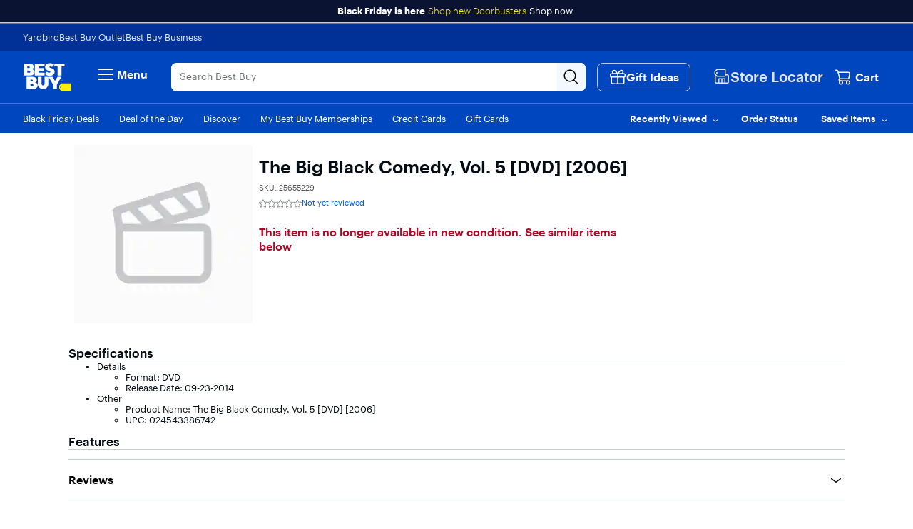

--- FILE ---
content_type: text/css
request_url: https://www.bestbuy.com/~assets/bby/_com/shop/pdp/_next/static/css/2ea64e059d19a8bf.css
body_size: 3294
content:
.OmbdRVgVrisxaJ_w{z-index:2000;margin:64px auto;padding:24px}.eOqmSGDg1RMxjTpK{z-index:2;bottom:0}.Yc9H88H8WbQcipj7{z-index:2;top:0;flex-direction:column}.YvSZ2Zs42EihqK_Y{background-color:rgba(29,37,44,.8)}.pPqRKazD1ugrkdAf{background-color:#e5fde5}.j71lEdG0alcEM7Yo{background-color:#fff5ec}.j71lEdG0alcEM7Yo:hover,.pPqRKazD1ugrkdAf:hover{text-decoration:none}.W1znyjBIoo6NK7Sg{bottom:50px;right:24px}.E8aWno9KkgUPlZfX{&:hover{background:#717178}}.kDmv3T0tgG0qumvx{width:72px;height:72px}.BU1HEbiQXxc1G5qB{background-color:rgba(29,37,44,.6);height:4px;width:100%;position:relative;top:50%;border-radius:5px;transition:none;z-index:1}.EOF_x9Zdoa0D6JhH{top:calc(50% - 6px)}.TqZV9OeiSfQ2Rdyt{background-color:#fff200;height:4px;position:absolute;top:50%;transition:none;border-radius:5px}.djxOyIN0TRUiY5Ak{background-color:#c5cbd5;transition:width .75s;z-index:1}.i2dTHTpEmEWdyKgw{background-color:#fff;z-index:2}.Ve_tePeGvLsS5_pq::-webkit-scrollbar{display:none}.FoqjKyRZsWAuc5xJ{width:70px;height:45px}.OL9HJ5TXj_QQjy6r{background-color:#1d252c;height:100%;position:fixed;top:0;right:0;bottom:0;left:0;z-index:2000}.U6_b8FtYHS8MXomw{height:100%;width:100%;z-index:200;position:absolute;transform:translate(-50%,-50%);top:50%;left:50%}.Oq07Mw94ns4tIzI7{position:relative;min-height:130px}.bYwGL7ax5MeIPQYj{max-height:500px;position:relative}.Og_j5acKkL0lOQMT{max-height:300px}.n3_LkvIDsKsHWzT3{max-height:360px}.Mhi6fiBHQEIRA9I7{max-height:600px}.jYGnd6_p3Q4_ZjWM{max-height:360px;@media (min-width:768px){max-height:560px}}.zgvUcHwArr4gbtXz{border:1px solid #c5cbd5;margin:50px auto 0}.rJBWxf7UolgqguIl{top:-8px;right:-8px;width:18px;height:18px;padding:3px}.OjmLpgaprCItrz8Y{@media (min-width:768px){max-width:320px}&:hover{color:#e0e6ef}}@media screen and (min-width:768px){.l3skK7wJo_SxRa9G{max-width:576px}}.wfNEYX7SJaUncwwx{white-space:pre-wrap;word-wrap:break-word}.l3skK7wJo_SxRa9G{&:last-child{border:none}&:first-child{padding-top:0}}.cFlE3DMgtHU2_saj{position:absolute;line-height:1.2em;bottom:0;right:0;background-color:#fff;margin-left:19px}.OJtLaRdZ8YJ0wp2Z{border-width:2px}.g9xrjnCi7dUd_0fY{transition:transform .5s ease}.XX5sZvkHIuQ2zuTS{flex:1 0 100%}.LBjuZujiEpiReC0J{margin-left:-16px;background-color:#e81e25}.S6mrE9jptQ8MWUHl{height:100%;transition:max-height .75s ease-out;&.mARysS9kyBM9FZi5{transition:max-height .75s ease-out;max-height:42px;overflow:hidden}&.t0RhjoEtlUASPvOq{transition:max-height .75s ease-in;max-height:60vh;overflow-y:scroll}}.wCBJ_byqwgI0Y2Li{position:absolute;background:#1d252c;opacity:.7;width:100%;height:100%;display:flex;flex-grow:1;top:50px;bottom:0;overflow:hidden}.GTX9k_2_fFgluGi6{z-index:1000;max-height:176px}.oKCaS0ED2cYTaul2{transition:height .35s ease-out,max-height .35s ease-out}.RVGe783cSO89vfQd{box-shadow:0 -2px 8px 0 rgba(29,37,44,.3)}.TRCNGUrJdU5fsmns{margin-left:-16px;margin-right:-16px}.fdTimBA72oYlQ3vO{height:2px;width:2px}.VJYXIrZT4D0Zj6vQ{max-height:600px}.cSOgHgK9QCypRNWx{max-height:130px}.XMTkydHS_ou75irX{min-width:184px;height:82px}.vY1r7r5A1Nc14ZGn{min-width:112px;height:82px}.rXxiAZqy08FtCAKa{max-width:60px;min-height:40px}.XoYLZcX6H348n_zO{top:-5px;right:-7px}.h52zJ3_PYAcARZ9p{top:-8px;right:-2px}.g7lUoQUiS0pb8oZb .row .c-modal-grid{padding:0!important}.g7lUoQUiS0pb8oZb .c-alert{width:-moz-max-content;width:max-content}.g7lUoQUiS0pb8oZb .c-alert .c-alert-content{width:32ch}.a8i32plrUGwcSCik:hover{border:2px solid #1d252c}.woabGe4jFy4e5TAU{border-color:#818994}.ZcPjJBpR0rnIz4xU{border-color:#c4c8cf}.ZcPjJBpR0rnIz4xU:hover{border:2px solid #818994}@media screen and (min-width:768px){.Op9coqeII1kYHR9Q{max-width:228px}}.CFBwO2Dy6SABclgl .BC76J8w0ZoEaf9tH>div{left:24px}.fAT02ypQNcQ96QEs{flex:1 0 100%}.QyF3kXbhHNU2kJk3{width:91%}.sKokTDFBzOoMVsrn{max-height:100%}@media screen and (min-width:768px){.nNHE23Tx4W47PRfG{max-width:576px}}.zXlZpGwnKHIBXhvz{overflow-wrap:break-word}.Xw2jng3b4ADpfXsW{line-height:1.2em}.nAVI88K5WxIJD0ov em{background-color:#2b5df5;color:#fff;font-style:normal;font-weight:500}.smde1nmEPvQ2GxH0{flex:1 0 100%}.HEChjUUXtg1h2iG7{max-height:130px}.Nxijrw8PYBAtZeiF{background-color:#e81e25}.P8TG73oLGUMaLBDm{margin-left:-16px}.fxkfcFUnmBQfzFUi{::-webkit-scrollbar{display:none}-ms-overflow-style:none;scrollbar-width:none}.X1oPXJyKAwAqyfx_{flex-basis:60px;flex-shrink:0;margin-right:5px}.uOjRz7eST1Ql2Koa{display:flex;flex-grow:1;flex-wrap:wrap;flex-basis:135px}.vW9QNPsDCwEelC2D{border:1px solid #c5cbd5}.UXtkdU53Z0ppyXWw{grid-column:1;grid-row:1}.c1lRyH42Gs_uI2G_{grid-column:2;grid-row:1}.FNgKUROGY0qrJRBE{grid-column:3;grid-row:1}.uq0khJy2NYfr1ydM{grid-column:4;grid-row:1}.DmzZoqCTvycSidA3{&:hover{text-decoration:none}}.FNgKUROGY0qrJRBE{background-color:#ccc;box-shadow:none;height:10px;width:100%}.Hwu1nAOVf6cPCi7Y{border-radius:6.5px}.Az3hsBJ6nqg5TtHX{grid-template-columns:1ch 18px minmax(100px,1fr)}.KKMa2AKU0ao3WOiP{grid-auto-columns:1ch}.QFKpGzikL1oP341G{grid-auto-columns:2ch}.SYpOBKd2yN4gXyiS{grid-auto-columns:3ch}.ThCTiSl3pqE4clv9{grid-auto-columns:4ch}.mmIdlYT05zUYPfH2{grid-auto-columns:5ch}.odyY1MO7v1w0ValP{grid-auto-columns:6ch}.Az3hsBJ6nqg5TtHX .UXtkdU53Z0ppyXWw{grid-column:1;grid-row:1}.Az3hsBJ6nqg5TtHX .c1lRyH42Gs_uI2G_{grid-column:2;grid-row:1}.Az3hsBJ6nqg5TtHX .FNgKUROGY0qrJRBE{grid-column:3;grid-row:1}.Az3hsBJ6nqg5TtHX .uq0khJy2NYfr1ydM{grid-column:4;grid-row:1}.HNHnuEUkqpIr9O_l{border:1px solid #c5cbd5;box-shadow:0 1px 8px -4px #00000052}.XM3hb6cjZAOJJ1k2{padding:20px 0}.iBUajekRchwl9qv9{z-index:9999}.t3V0AOwowrTfUzPn{display:flex;flex-direction:column;flex:1 0 auto;max-width:432px}.LAEQ58kzKQImUJEs{border-bottom:1px solid #e0e6ef;z-index:5;overflow:hidden}.r9sQbOcS68YTmle0{border-top:1px solid #e0e6ef;z-index:5;overflow:hidden}.bSOHzSqENrM6KzsD{position:relative;z-index:10}.u2JjTjNQZg1M6NW5{bottom:calc(var(--lower-smart-banner-visible-height, 0px) + 70px);pointer-events:none;>*{pointer-events:auto}button{border-radius:9999px}}.large-view .mTjNhUm5s8GLvlYT{background-color:#f6f6f7;text-align:center;padding-top:32px;padding-bottom:40px;display:flex;justify-content:center}.large-view .We5L2RggdjU9mNNq{max-width:680px}.C5qGFwoBEc6xtZdd{justify-content:center;border-radius:50%}.TjGhW_vT0NoIRwmw{background-color:#fff4f3}.YdWTnXfSX6cTeemb{fill:#e81e25}.ZFzvNBV2pV00bXu6{background-color:#e5fde5}.HHUYmubRNoxl9AIJ{fill:#318000}.Ygy1oPPpsdgaZVPJ{background-color:#eef8ff}.O2GHrTW23pslsM_k{fill:#0046be}.cNrX8x7fld8urODI{position:relative;margin-left:-24px;margin-right:-24px;height:25px}.DCJFn0RE_RQkqisd{padding:"0 16px";height:25px}.ysK6nd6zsM9GaWeD{background-color:#f1f8ff}.iGwFlzJSiWoSSERR{min-width:132px;width:25%;overflow-wrap:break-word;@media screen and (min-width:768px){min-width:304px}}.APwDpXYdD_0dJ_1Z{padding:20px 0}.dembA8AnPNoo_9_r{max-height:360px}.JhFEfw6C8TCYtOYV{max-height:130px}.kzUYvn67eQwPFoiC{max-height:600px}.jfGDjp1H5YP6xBJc{flex:1 0 100%}.Iqq2cgjwgbUgu17_{background-color:#e81e25}.ntAOfZA6zIIX21c0{margin-left:-16px}.XbGh8sONkdYiBEqg{height:60vh}.KWWeNrXpiwYASy0Z{width:91%}.Ec__K95M6HMcZ7qn{max-height:70vh}.dTW9AtAKrBwmeeqY{top:-32px;position:relative}.C_VazCoGG6M1nlEa{left:0;z-index:1;position:sticky}.ydNmTAlOrscQYJRt{background-color:#f0f2f4}.tmdILLpmoM8W0uyj{width:140px}.OPY7xNPkM88Vl3xh>a img{width:100%;height:auto}.hkwiWgBO0cUEDSdm{max-width:88%}.ZjQDoW6pq08UwL3A{padding:20px 0}.jGbcDBdAqIi0acxl{position:sticky;width:100%;display:flex;white-space:nowrap;background-color:#fff;gap:8px;color:#014fd3;max-height:10vh;overflow:auto;font-weight:500;scrollbar-width:thin}.jGbcDBdAqIi0acxl div{margin-bottom:10px;font-weight:500;padding-right:5px}[data-highlight]{scroll-margin-top:80px}.f28hkm3oeK4GCP6b{width:-moz-fit-content;width:fit-content;font-weight:500;z-index:1000}.FZQpN_T6u0QB9PTj,.f28hkm3oeK4GCP6b{position:sticky;top:0;background-color:#fff}.FZQpN_T6u0QB9PTj{margin-right:11px}.CiN3vihE2Ub2POwD{padding:20px 0}.zfTYJPxflkIo0ZE_{list-style:none;padding:0;margin:0}.dB7j8sHUbncyf79K{padding:20px;display:flex;justify-content:space-between;font-size:13px;word-break:break-word}.dB7j8sHUbncyf79K:nth-child(2n){background:#f1f8ff;border-radius:4px}.Cv_3bX7hASwIWWMq:last-child{margin-bottom:32px}.YOqComjRtSwHxjnF first-child{margin-top:32px}.HM69jVEsP4w1eQXy{position:relative;display:flex;flex-direction:column;margin-top:50%}.rlhbsl_9VMwa0FWY{position:absolute;top:30%;left:30%;max-width:496px}

--- FILE ---
content_type: application/javascript
request_url: https://www.bestbuy.com/4V9lXr/wnQ/_tJ/Zfh93Q/1tEJ8N9Dka1ffcEr/X1wmHWwPBQ/czAwWD/lKRjkB
body_size: 179941
content:
(function(){if(typeof Array.prototype.entries!=='function'){Object.defineProperty(Array.prototype,'entries',{value:function(){var index=0;const array=this;return {next:function(){if(index<array.length){return {value:[index,array[index++]],done:false};}else{return {done:true};}},[Symbol.iterator]:function(){return this;}};},writable:true,configurable:true});}}());(function(){bx();UNA();HQA();var gg=function(rg,Al){return rg&Al;};var qS=function(qs,cZ){var sN=VU["Math"]["round"](VU["Math"]["random"]()*(cZ-qs)+qs);return sN;};function HQA(){Gc=Q1+dQ*Y6+FU*Y6*Y6+Y6*Y6*Y6,BH=SI+qG*Y6+Q1*Y6*Y6+Y6*Y6*Y6,tZ=SI+Q1*Y6+Pt*Y6*Y6+Y6*Y6*Y6,mN=zt+dQ*Y6+Q1*Y6*Y6+Y6*Y6*Y6,bs=rW+dQ*Y6+FU*Y6*Y6+Y6*Y6*Y6,Hl=Pt+qG*Y6+Y6*Y6+Y6*Y6*Y6,US=zt+FU*Y6+rW*Y6*Y6+Y6*Y6*Y6,jw=WQ+dQ*Y6+qG*Y6*Y6+Y6*Y6*Y6,rn=Q1+Q1*Y6+Pt*Y6*Y6,QW=SI+Pt*Y6+Pt*Y6*Y6,VN=Pt+SI*Y6+Q1*Y6*Y6+Y6*Y6*Y6,RH=UL+Pt*Y6+Pt*Y6*Y6,l6=rW+UL*Y6,PZ=Pt+Y6+Q1*Y6*Y6+Y6*Y6*Y6,IK=FU+dQ*Y6+zt*Y6*Y6,hB=Q1+qG*Y6+Y6*Y6,YG=Pt+dQ*Y6+Y6*Y6,jC=SI+zt*Y6+rW*Y6*Y6+Y6*Y6*Y6,lF=UL+qG*Y6,mW=qG+qG*Y6+Pt*Y6*Y6,B1=zt+Y6+rW*Y6*Y6,tG=UL+dQ*Y6+Pt*Y6*Y6+Y6*Y6*Y6,JW=dQ+Y6,jD=zt+UL*Y6+Pt*Y6*Y6,IC=Pt+zt*Y6+rW*Y6*Y6+Y6*Y6*Y6,x4=SI+dQ*Y6+rW*Y6*Y6+Y6*Y6*Y6,cS=Q1+zt*Y6+zt*Y6*Y6+Y6*Y6*Y6,gS=dQ+Q1*Y6+zt*Y6*Y6+Y6*Y6*Y6,Yc=dQ+Y6+SI*Y6*Y6+Y6*Y6*Y6,OQ=Q1+Y6,wY=SI+rW*Y6+dQ*Y6*Y6+Y6*Y6*Y6,kx=rW+dQ*Y6+rW*Y6*Y6,Uw=WQ+rW*Y6+dQ*Y6*Y6+Y6*Y6*Y6,SX=qG+Pt*Y6+dQ*Y6*Y6,kn=rW+Pt*Y6+qG*Y6*Y6+Y6*Y6*Y6,Er=Pt+dQ*Y6+FU*Y6*Y6+Y6*Y6*Y6,mS=Pt+rW*Y6+Y6*Y6+Y6*Y6*Y6,CS=Pt+dQ*Y6+zt*Y6*Y6+Y6*Y6*Y6,KK=qG+UL*Y6+qG*Y6*Y6,B4=dQ+FU*Y6+Y6*Y6+Y6*Y6*Y6,MZ=FU+dQ*Y6+qG*Y6*Y6+Y6*Y6*Y6,xk=dQ+zt*Y6+Q1*Y6*Y6+Y6*Y6*Y6,JT=SI+zt*Y6+Y6*Y6,rk=UL+rW*Y6+Pt*Y6*Y6+Y6*Y6*Y6,QK=dQ+SI*Y6+dQ*Y6*Y6+Y6*Y6*Y6,fI=SI+Pt*Y6+Q1*Y6*Y6,dn=Pt+zt*Y6+qG*Y6*Y6+Y6*Y6*Y6,tY=FU+UL*Y6+zt*Y6*Y6+Y6*Y6*Y6,Kz=WQ+UL*Y6,np=rW+qG*Y6+dQ*Y6*Y6+Y6*Y6*Y6,Fn=UL+Q1*Y6+Y6*Y6+Y6*Y6*Y6,OH=WQ+Q1*Y6+qG*Y6*Y6+Y6*Y6*Y6,NY=Pt+Y6+Pt*Y6*Y6+Y6*Y6*Y6,gB=WQ+dQ*Y6+qG*Y6*Y6,FK=UL+Q1*Y6+qG*Y6*Y6,Zw=SI+Q1*Y6+FU*Y6*Y6+Y6*Y6*Y6,V6=UL+qG*Y6+Pt*Y6*Y6+Y6*Y6*Y6,jr=qG+Q1*Y6+zt*Y6*Y6+Y6*Y6*Y6,NG=zt+zt*Y6+rW*Y6*Y6,tJ=zt+SI*Y6+Pt*Y6*Y6+Y6*Y6*Y6,tl=qG+qG*Y6+dQ*Y6*Y6,DH=FU+Pt*Y6+zt*Y6*Y6+Y6*Y6*Y6,hp=zt+FU*Y6+Q1*Y6*Y6+Y6*Y6*Y6,Lk=SI+Y6+Pt*Y6*Y6+Y6*Y6*Y6,QF=rW+UL*Y6+dQ*Y6*Y6,xs=UL+UL*Y6+dQ*Y6*Y6+Y6*Y6*Y6,bX=WQ+rW*Y6+Y6*Y6,RI=rW+rW*Y6,Jc=Q1+dQ*Y6+Y6*Y6+Y6*Y6*Y6,m4=Pt+SI*Y6+rW*Y6*Y6+Y6*Y6*Y6,dJ=WQ+FU*Y6+Y6*Y6+Y6*Y6*Y6,gY=SI+dQ*Y6+Y6*Y6+Y6*Y6*Y6,AL=rW+Pt*Y6+dQ*Y6*Y6,OZ=qG+SI*Y6+dQ*Y6*Y6+Y6*Y6*Y6,Cr=Pt+zt*Y6+Y6*Y6,Ic=qG+Y6+FU*Y6*Y6+Y6*Y6*Y6,tW=qG+qG*Y6+qG*Y6*Y6,nQ=dQ+dQ*Y6+Pt*Y6*Y6,bt=rW+Q1*Y6+Y6*Y6,gz=Pt+UL*Y6+zt*Y6*Y6+Y6*Y6*Y6,Gs=UL+UL*Y6+FU*Y6*Y6+Y6*Y6*Y6,lZ=Q1+Y6+qG*Y6*Y6+Y6*Y6*Y6,AX=FU+rW*Y6+dQ*Y6*Y6,Os=zt+SI*Y6+Y6*Y6+Y6*Y6*Y6,XL=Q1+zt*Y6+qG*Y6*Y6,VT=WQ+rW*Y6+zt*Y6*Y6,Zr=Pt+Y6+rW*Y6*Y6+Y6*Y6*Y6,Zp=dQ+Pt*Y6+Pt*Y6*Y6+Y6*Y6*Y6,nG=FU+SI*Y6+qG*Y6*Y6,fl=dQ+Q1*Y6+Y6*Y6+Y6*Y6*Y6,wS=Pt+Y6+Y6*Y6+Y6*Y6*Y6,pI=FU+Y6+Pt*Y6*Y6,Is=rW+dQ*Y6+dQ*Y6*Y6+Y6*Y6*Y6,Mp=UL+rW*Y6+Y6*Y6+Y6*Y6*Y6,JS=UL+dQ*Y6+SI*Y6*Y6+Y6*Y6*Y6,UQ=Q1+UL*Y6+qG*Y6*Y6+Y6*Y6*Y6,Bz=WQ+zt*Y6+qG*Y6*Y6+Y6*Y6*Y6,kp=Q1+qG*Y6+qG*Y6*Y6+Y6*Y6*Y6,ll=qG+SI*Y6+qG*Y6*Y6+Y6*Y6*Y6,P=Q1+qG*Y6+UL*Y6*Y6+Y6*Y6*Y6,TH=Pt+dQ*Y6+Q1*Y6*Y6+Y6*Y6*Y6,Un=dQ+Y6+qG*Y6*Y6+Y6*Y6*Y6,gc=rW+SI*Y6+FU*Y6*Y6+Y6*Y6*Y6,TN=SI+Y6+Q1*Y6*Y6+Y6*Y6*Y6,hJ=UL+dQ*Y6+qG*Y6*Y6+Y6*Y6*Y6,ES=zt+Pt*Y6+FU*Y6*Y6+Y6*Y6*Y6,BN=WQ+rW*Y6+FU*Y6*Y6+Y6*Y6*Y6,D4=Pt+Pt*Y6+Q1*Y6*Y6,Br=zt+Q1*Y6+FU*Y6*Y6+Y6*Y6*Y6,zT=Q1+dQ*Y6+Q1*Y6*Y6,LC=rW+Q1*Y6+qG*Y6*Y6+Y6*Y6*Y6,XJ=UL+Y6+Pt*Y6*Y6+Y6*Y6*Y6,qn=UL+Y6+FU*Y6*Y6+Y6*Y6*Y6,m6=Q1+UL*Y6+Y6*Y6,NC=qG+FU*Y6+Pt*Y6*Y6+Y6*Y6*Y6,MQ=dQ+rW*Y6,rZ=SI+Y6+rW*Y6*Y6+zt*Y6*Y6*Y6+dQ*Y6*Y6*Y6*Y6,Qk=UL+rW*Y6+qG*Y6*Y6+Y6*Y6*Y6,FN=WQ+Pt*Y6+qG*Y6*Y6+Y6*Y6*Y6,T=zt+Y6+qG*Y6*Y6,fB=rW+qG*Y6+Q1*Y6*Y6,W1=dQ+Pt*Y6+Y6*Y6,AS=Pt+SI*Y6+Q1*Y6*Y6,zL=SI+Y6,qC=FU+zt*Y6+FU*Y6*Y6+Y6*Y6*Y6,nW=FU+zt*Y6+Y6*Y6,cN=dQ+UL*Y6+zt*Y6*Y6+Y6*Y6*Y6,SN=zt+Pt*Y6+Q1*Y6*Y6+Y6*Y6*Y6,fU=FU+zt*Y6,AW=Q1+zt*Y6+Q1*Y6*Y6,G6=UL+dQ*Y6,Az=Pt+rW*Y6+FU*Y6*Y6+Y6*Y6*Y6,WJ=WQ+SI*Y6+FU*Y6*Y6+Y6*Y6*Y6,B6=FU+UL*Y6+qG*Y6*Y6,DX=UL+Y6+Y6*Y6,ZG=dQ+SI*Y6+rW*Y6*Y6,Z1=WQ+UL*Y6+zt*Y6*Y6+Y6*Y6*Y6,NN=SI+Y6+FU*Y6*Y6+Y6*Y6*Y6,FI=dQ+dQ*Y6+Q1*Y6*Y6,VF=zt+Q1*Y6+Y6*Y6,IZ=dQ+SI*Y6+rW*Y6*Y6+Y6*Y6*Y6,E4=UL+zt*Y6+Pt*Y6*Y6+Y6*Y6*Y6,Op=Q1+Y6+UL*Y6*Y6+Y6*Y6*Y6,cH=rW+UL*Y6+Y6*Y6+Y6*Y6*Y6,F4=zt+FU*Y6+Pt*Y6*Y6+Y6*Y6*Y6,Kl=rW+Q1*Y6+rW*Y6*Y6+Y6*Y6*Y6,Xz=dQ+rW*Y6+rW*Y6*Y6+Y6*Y6*Y6,Fl=zt+qG*Y6+qG*Y6*Y6+Y6*Y6*Y6,w1=rW+zt*Y6+Pt*Y6*Y6,k4=zt+zt*Y6+rW*Y6*Y6+Y6*Y6*Y6,Jg=Pt+SI*Y6+qG*Y6*Y6+Y6*Y6*Y6,Lz=rW+rW*Y6+qG*Y6*Y6+Y6*Y6*Y6,T1=WQ+qG*Y6+dQ*Y6*Y6,WU=WQ+Pt*Y6+Y6*Y6,LN=qG+UL*Y6+FU*Y6*Y6+Y6*Y6*Y6,WN=UL+zt*Y6+FU*Y6*Y6+Y6*Y6*Y6,KG=zt+zt*Y6+dQ*Y6*Y6+Y6*Y6*Y6,rY=dQ+FU*Y6+Pt*Y6*Y6+Y6*Y6*Y6,wk=WQ+Q1*Y6+dQ*Y6*Y6+Y6*Y6*Y6,PC=qG+qG*Y6+qG*Y6*Y6+Y6*Y6*Y6,Xc=FU+UL*Y6+Pt*Y6*Y6+Y6*Y6*Y6,qJ=SI+qG*Y6+qG*Y6*Y6+Y6*Y6*Y6,Z4=qG+zt*Y6+FU*Y6*Y6+Y6*Y6*Y6,Vk=FU+Y6+rW*Y6*Y6+Y6*Y6*Y6,YQ=dQ+zt*Y6+rW*Y6*Y6,Ys=rW+dQ*Y6+zt*Y6*Y6+Y6*Y6*Y6,Qn=dQ+rW*Y6+dQ*Y6*Y6+Y6*Y6*Y6,Hc=dQ+qG*Y6+Pt*Y6*Y6+Y6*Y6*Y6,Mt=qG+Q1*Y6,NZ=Pt+Y6+rW*Y6*Y6,gX=dQ+FU*Y6+Pt*Y6*Y6,lB=rW+rW*Y6+zt*Y6*Y6,O4=rW+UL*Y6+Pt*Y6*Y6+Y6*Y6*Y6,IJ=WQ+zt*Y6+Pt*Y6*Y6+Y6*Y6*Y6,jY=FU+Y6+Q1*Y6*Y6+Y6*Y6*Y6,CN=rW+zt*Y6+Pt*Y6*Y6+Y6*Y6*Y6,Wc=SI+qG*Y6+FU*Y6*Y6+Y6*Y6*Y6,bC=Pt+rW*Y6+Pt*Y6*Y6+Y6*Y6*Y6,vZ=Pt+FU*Y6+qG*Y6*Y6+Y6*Y6*Y6,Mr=qG+UL*Y6+Pt*Y6*Y6+Y6*Y6*Y6,kr=zt+UL*Y6+Y6*Y6+Y6*Y6*Y6,L6=rW+rW*Y6+zt*Y6*Y6+Y6*Y6*Y6,Ac=zt+qG*Y6+Y6*Y6+Y6*Y6*Y6,XS=rW+rW*Y6+Pt*Y6*Y6,JH=qG+SI*Y6+FU*Y6*Y6+Y6*Y6*Y6,Hp=qG+qG*Y6+rW*Y6*Y6+Y6*Y6*Y6,An=dQ+dQ*Y6+Q1*Y6*Y6+Y6*Y6*Y6,ht=dQ+UL*Y6+dQ*Y6*Y6,NH=SI+rW*Y6+Pt*Y6*Y6+Y6*Y6*Y6,YY=rW+Q1*Y6+zt*Y6*Y6+Y6*Y6*Y6,kz=Pt+Q1*Y6+FU*Y6*Y6+Y6*Y6*Y6,r4=Pt+FU*Y6+FU*Y6*Y6+Y6*Y6*Y6,j4=zt+Pt*Y6+rW*Y6*Y6+Y6*Y6*Y6,TY=WQ+dQ*Y6+dQ*Y6*Y6+Y6*Y6*Y6,hG=dQ+Y6+qG*Y6*Y6,DY=Pt+UL*Y6+Pt*Y6*Y6+Y6*Y6*Y6,F=Q1+Y6+dQ*Y6*Y6,xH=WQ+UL*Y6+dQ*Y6*Y6,xI=rW+Pt*Y6+Y6*Y6,Rg=zt+rW*Y6+Pt*Y6*Y6+Y6*Y6*Y6,Xs=dQ+qG*Y6+Pt*Y6*Y6+FU*Y6*Y6*Y6+Y6*Y6*Y6*Y6,Jr=dQ+SI*Y6+qG*Y6*Y6+Y6*Y6*Y6,Ik=rW+FU*Y6+qG*Y6*Y6+Y6*Y6*Y6,Nl=zt+SI*Y6+qG*Y6*Y6+dQ*Y6*Y6*Y6+dQ*Y6*Y6*Y6*Y6,kZ=UL+Q1*Y6+dQ*Y6*Y6+Y6*Y6*Y6,GZ=Pt+Q1*Y6+zt*Y6*Y6+Y6*Y6*Y6,Tg=dQ+Pt*Y6+zt*Y6*Y6+Y6*Y6*Y6,Ap=UL+rW*Y6+SI*Y6*Y6+Y6*Y6*Y6,Wr=SI+qG*Y6+Y6*Y6+Y6*Y6*Y6,JZ=dQ+Q1*Y6+Q1*Y6*Y6+Y6*Y6*Y6,JK=WQ+Pt*Y6+zt*Y6*Y6,vX=qG+rW*Y6,bB=UL+SI*Y6+qG*Y6*Y6,QA=FU+qG*Y6+dQ*Y6*Y6,pC=zt+Y6+UL*Y6*Y6+Y6*Y6*Y6,pw=FU+Y6+dQ*Y6*Y6+Y6*Y6*Y6,OY=UL+zt*Y6+Y6*Y6+Y6*Y6*Y6,qN=UL+zt*Y6+zt*Y6*Y6+Y6*Y6*Y6,lw=SI+Pt*Y6+dQ*Y6*Y6+Y6*Y6*Y6,Fz=FU+Pt*Y6+Pt*Y6*Y6+Y6*Y6*Y6,KI=UL+SI*Y6+Q1*Y6*Y6,m1=qG+SI*Y6,fw=WQ+zt*Y6+dQ*Y6*Y6+Y6*Y6*Y6,LQ=SI+UL*Y6+qG*Y6*Y6,xg=WQ+UL*Y6+rW*Y6*Y6,LU=rW+dQ*Y6+Y6*Y6,ls=Q1+rW*Y6+Pt*Y6*Y6+Y6*Y6*Y6,HH=Q1+dQ*Y6+qG*Y6*Y6+Y6*Y6*Y6,cL=FU+zt*Y6+dQ*Y6*Y6,OS=SI+rW*Y6+SI*Y6*Y6+Y6*Y6*Y6,zp=dQ+zt*Y6+rW*Y6*Y6+Y6*Y6*Y6,z4=qG+Pt*Y6+Y6*Y6+Y6*Y6*Y6,hD=WQ+Pt*Y6+qG*Y6*Y6,Qg=WQ+UL*Y6+Q1*Y6*Y6+Y6*Y6*Y6,rF=WQ+qG*Y6+qG*Y6*Y6,kk=SI+Y6+Y6*Y6+Y6*Y6*Y6,SS=WQ+Q1*Y6+FU*Y6*Y6+Y6*Y6*Y6,dl=WQ+Pt*Y6+FU*Y6*Y6+Y6*Y6*Y6,QZ=FU+Y6+Y6*Y6+Y6*Y6*Y6,BB=FU+FU*Y6+Pt*Y6*Y6,tN=rW+FU*Y6+UL*Y6*Y6+Y6*Y6*Y6,qD=WQ+FU*Y6+Y6*Y6,In=FU+rW*Y6+Q1*Y6*Y6+Y6*Y6*Y6,Sg=WQ+qG*Y6+Pt*Y6*Y6+Y6*Y6*Y6,mt=dQ+Pt*Y6+Q1*Y6*Y6,Vn=UL+UL*Y6+qG*Y6*Y6,GW=dQ+qG*Y6,KD=Q1+Pt*Y6+Y6*Y6,OB=qG+Y6,lU=Pt+qG*Y6+rW*Y6*Y6,WT=SI+Q1*Y6+dQ*Y6*Y6,WZ=WQ+zt*Y6+Y6*Y6+Y6*Y6*Y6,wn=WQ+UL*Y6+rW*Y6*Y6+Y6*Y6*Y6,Tk=zt+dQ*Y6+FU*Y6*Y6+Y6*Y6*Y6,gA=dQ+dQ*Y6+zt*Y6*Y6,dY=FU+SI*Y6+Q1*Y6*Y6+Y6*Y6*Y6,OD=zt+qG*Y6+Y6*Y6,gk=qG+Y6+zt*Y6*Y6,gx=SI+dQ*Y6+rW*Y6*Y6,Rx=zt+qG*Y6+FU*Y6*Y6+Y6*Y6*Y6,NT=Pt+Pt*Y6+Pt*Y6*Y6,br=dQ+rW*Y6+dQ*Y6*Y6+dQ*Y6*Y6*Y6+zt*Y6*Y6*Y6*Y6,gl=rW+Y6+FU*Y6*Y6+Y6*Y6*Y6,tk=SI+FU*Y6+Y6*Y6+Y6*Y6*Y6,B=SI+Pt*Y6+zt*Y6*Y6,Mk=zt+Q1*Y6+rW*Y6*Y6+Y6*Y6*Y6,p1=Q1+SI*Y6+Pt*Y6*Y6,zl=UL+zt*Y6+UL*Y6*Y6+Y6*Y6*Y6,BZ=WQ+UL*Y6+FU*Y6*Y6+Y6*Y6*Y6,Ck=qG+rW*Y6+zt*Y6*Y6+Y6*Y6*Y6,Ts=qG+FU*Y6+rW*Y6*Y6+Y6*Y6*Y6,kJ=rW+UL*Y6+rW*Y6*Y6+Y6*Y6*Y6,Dg=dQ+rW*Y6+Y6*Y6+Y6*Y6*Y6,rL=SI+SI*Y6+rW*Y6*Y6,IH=Q1+Q1*Y6+UL*Y6*Y6+Y6*Y6*Y6,Oc=FU+rW*Y6+UL*Y6*Y6+Y6*Y6*Y6,wZ=SI+rW*Y6+rW*Y6*Y6+Y6*Y6*Y6,Ug=Q1+rW*Y6+FU*Y6*Y6+Y6*Y6*Y6,cB=FU+Y6+rW*Y6*Y6,cg=FU+qG*Y6+Pt*Y6*Y6+Y6*Y6*Y6,LH=Q1+Pt*Y6+rW*Y6*Y6+Y6*Y6*Y6,LB=UL+Q1*Y6+Pt*Y6*Y6,QS=qG+qG*Y6+FU*Y6*Y6+Y6*Y6*Y6,rU=qG+dQ*Y6+zt*Y6*Y6,Aw=FU+SI*Y6+Pt*Y6*Y6+Y6*Y6*Y6,CC=dQ+rW*Y6+qG*Y6*Y6+Y6*Y6*Y6,Rs=FU+zt*Y6+qG*Y6*Y6+Y6*Y6*Y6,Y4=SI+UL*Y6+qG*Y6*Y6+Y6*Y6*Y6,UC=UL+qG*Y6+dQ*Y6*Y6+Y6*Y6*Y6,vY=WQ+SI*Y6+dQ*Y6*Y6+Y6*Y6*Y6,YC=FU+Pt*Y6+FU*Y6*Y6+Y6*Y6*Y6,Sz=UL+dQ*Y6+rW*Y6*Y6+Y6*Y6*Y6,pn=WQ+SI*Y6+qG*Y6*Y6+Y6*Y6*Y6,lC=zt+zt*Y6+qG*Y6*Y6+Y6*Y6*Y6,hx=SI+zt*Y6+zt*Y6*Y6+Y6*Y6*Y6,Ak=SI+Q1*Y6+dQ*Y6*Y6+Y6*Y6*Y6,Jp=rW+SI*Y6+Pt*Y6*Y6+Y6*Y6*Y6,ZX=zt+qG*Y6+zt*Y6*Y6,zS=Q1+SI*Y6+zt*Y6*Y6+Y6*Y6*Y6,zg=rW+Pt*Y6+Y6*Y6+Y6*Y6*Y6,MK=Pt+SI*Y6+zt*Y6*Y6,lW=qG+Q1*Y6+Pt*Y6*Y6+Y6*Y6*Y6,Vc=dQ+qG*Y6+FU*Y6*Y6+Y6*Y6*Y6,WK=dQ+UL*Y6+Y6*Y6+Y6*Y6*Y6,NJ=SI+Q1*Y6+rW*Y6*Y6+Y6*Y6*Y6,Gk=UL+UL*Y6+zt*Y6*Y6,ZW=FU+qG*Y6,IG=UL+rW*Y6+zt*Y6*Y6,qt=Pt+Y6+Y6*Y6,Sx=qG+dQ*Y6+rW*Y6*Y6,sC=qG+SI*Y6+Y6*Y6+Y6*Y6*Y6,G=qG+Q1*Y6+rW*Y6*Y6,bN=Q1+rW*Y6+zt*Y6*Y6+Y6*Y6*Y6,w4=WQ+FU*Y6+rW*Y6*Y6+Y6*Y6*Y6,EW=Q1+Pt*Y6,A4=zt+FU*Y6+qG*Y6*Y6+Y6*Y6*Y6,SY=zt+rW*Y6+FU*Y6*Y6+Y6*Y6*Y6,sx=WQ+Y6+Y6*Y6,pX=rW+dQ*Y6+Q1*Y6*Y6,fp=rW+SI*Y6+zt*Y6*Y6+Y6*Y6*Y6,Yx=SI+Q1*Y6+qG*Y6*Y6,vp=SI+Q1*Y6+Y6*Y6+Y6*Y6*Y6,EZ=Q1+rW*Y6+Q1*Y6*Y6+Y6*Y6*Y6,bk=qG+qG*Y6+Pt*Y6*Y6+Y6*Y6*Y6,SG=Pt+qG*Y6+qG*Y6*Y6,V4=rW+FU*Y6+zt*Y6*Y6+Y6*Y6*Y6,hS=UL+SI*Y6+Pt*Y6*Y6+Y6*Y6*Y6,Yl=rW+rW*Y6+Q1*Y6*Y6+Y6*Y6*Y6,Y=Q1+Q1*Y6,ng=zt+FU*Y6+dQ*Y6*Y6+Y6*Y6*Y6,tn=WQ+qG*Y6+rW*Y6*Y6+Y6*Y6*Y6,lg=qG+dQ*Y6+dQ*Y6*Y6+Y6*Y6*Y6,sr=Pt+qG*Y6+FU*Y6*Y6+Y6*Y6*Y6,MU=qG+Pt*Y6+rW*Y6*Y6,mA=Pt+rW*Y6+Pt*Y6*Y6,ZS=FU+FU*Y6+Y6*Y6+Y6*Y6*Y6,vQ=qG+Q1*Y6+Pt*Y6*Y6,ED=rW+zt*Y6,gr=Q1+Pt*Y6+zt*Y6*Y6+Y6*Y6*Y6,VI=UL+Pt*Y6+rW*Y6*Y6,zA=UL+UL*Y6,Fk=dQ+FU*Y6+qG*Y6*Y6+Y6*Y6*Y6,lH=SI+qG*Y6+UL*Y6*Y6+Y6*Y6*Y6,rs=WQ+Pt*Y6+dQ*Y6*Y6+Y6*Y6*Y6,Xx=FU+qG*Y6+Y6*Y6,hs=FU+qG*Y6+FU*Y6*Y6+Y6*Y6*Y6,Ms=qG+Q1*Y6+dQ*Y6*Y6+Y6*Y6*Y6,Tp=zt+FU*Y6+Y6*Y6+Y6*Y6*Y6,KC=UL+Y6+rW*Y6*Y6+Y6*Y6*Y6,Nc=SI+UL*Y6+dQ*Y6*Y6+Y6*Y6*Y6,XN=Pt+Pt*Y6+UL*Y6*Y6+Y6*Y6*Y6,IY=WQ+rW*Y6+qG*Y6*Y6+Y6*Y6*Y6,Ws=Pt+FU*Y6+Q1*Y6*Y6+Y6*Y6*Y6,FY=rW+FU*Y6+rW*Y6*Y6+Y6*Y6*Y6,HS=FU+FU*Y6+Q1*Y6*Y6+Y6*Y6*Y6,Cw=qG+UL*Y6+Y6*Y6+Y6*Y6*Y6,CD=UL+FU*Y6+Y6*Y6+Y6*Y6*Y6,nU=zt+Pt*Y6+qG*Y6*Y6,LX=SI+FU*Y6+Pt*Y6*Y6,vJ=Pt+Q1*Y6+rW*Y6*Y6+Y6*Y6*Y6,zr=Pt+SI*Y6+zt*Y6*Y6+Y6*Y6*Y6,rJ=UL+Pt*Y6+zt*Y6*Y6+Y6*Y6*Y6,FX=FU+SI*Y6+Pt*Y6*Y6,xB=WQ+FU*Y6+rW*Y6*Y6,Eg=dQ+dQ*Y6+qG*Y6*Y6+Y6*Y6*Y6,sw=FU+Pt*Y6+Y6*Y6+Y6*Y6*Y6,Wk=zt+FU*Y6+zt*Y6*Y6,S4=Q1+SI*Y6+Y6*Y6+Y6*Y6*Y6,sA=qG+Y6+Y6*Y6+Y6*Y6*Y6,Vs=zt+UL*Y6+dQ*Y6*Y6+Y6*Y6*Y6,BL=Q1+UL*Y6+dQ*Y6*Y6+Y6*Y6*Y6,Ow=UL+FU*Y6+dQ*Y6*Y6+Y6*Y6*Y6,TG=rW+zt*Y6+rW*Y6*Y6,Nz=Q1+rW*Y6+qG*Y6*Y6+Y6*Y6*Y6,Mz=FU+zt*Y6+rW*Y6*Y6+Y6*Y6*Y6,Iz=FU+UL*Y6+qG*Y6*Y6+Y6*Y6*Y6,zx=dQ+rW*Y6+Pt*Y6*Y6+Y6*Y6*Y6,O6=zt+FU*Y6+Q1*Y6*Y6,Mn=Pt+rW*Y6+zt*Y6*Y6,Jk=FU+qG*Y6+rW*Y6*Y6+Y6*Y6*Y6,Rl=qG+rW*Y6+SI*Y6*Y6+Y6*Y6*Y6,hk=FU+Pt*Y6+rW*Y6*Y6+Y6*Y6*Y6,dI=WQ+rW*Y6+Pt*Y6*Y6,Mw=UL+qG*Y6+FU*Y6*Y6+Y6*Y6*Y6,gN=SI+qG*Y6+zt*Y6*Y6+Y6*Y6*Y6,OJ=dQ+Y6+FU*Y6*Y6+Y6*Y6*Y6,bz=Pt+Pt*Y6+rW*Y6*Y6+Y6*Y6*Y6,Vl=WQ+FU*Y6+dQ*Y6*Y6+Y6*Y6*Y6,sg=dQ+dQ*Y6+FU*Y6*Y6+Y6*Y6*Y6,Kn=rW+zt*Y6+zt*Y6*Y6+Y6*Y6*Y6,Yr=zt+zt*Y6+Q1*Y6*Y6+Y6*Y6*Y6,qg=rW+zt*Y6+qG*Y6*Y6+Y6*Y6*Y6,fH=zt+SI*Y6+Q1*Y6*Y6+Y6*Y6*Y6,n4=Q1+Q1*Y6+Y6*Y6+Y6*Y6*Y6,vN=zt+UL*Y6+Q1*Y6*Y6+Y6*Y6*Y6,Xl=zt+dQ*Y6+Q1*Y6*Y6,U4=dQ+Pt*Y6+qG*Y6*Y6+Y6*Y6*Y6,DF=Pt+qG*Y6+zt*Y6*Y6,EA=Q1+qG*Y6,Gn=dQ+Y6+Y6*Y6+Y6*Y6*Y6,Nn=dQ+UL*Y6+FU*Y6*Y6+Y6*Y6*Y6,Lg=Pt+UL*Y6+rW*Y6*Y6+Y6*Y6*Y6,Wp=qG+rW*Y6+dQ*Y6*Y6+Y6*Y6*Y6,MH=UL+zt*Y6+Y6*Y6,TU=rW+qG*Y6,rN=FU+zt*Y6+UL*Y6*Y6+Y6*Y6*Y6,IL=qG+Q1*Y6+Q1*Y6*Y6,ML=FU+dQ*Y6,wD=SI+dQ*Y6,jZ=qG+dQ*Y6+Q1*Y6*Y6+Y6*Y6*Y6,sn=SI+SI*Y6+qG*Y6*Y6+Y6*Y6*Y6,Sk=qG+UL*Y6+dQ*Y6*Y6+Y6*Y6*Y6,As=Q1+UL*Y6+zt*Y6*Y6+Y6*Y6*Y6,qW=Q1+Y6+FU*Y6*Y6+Y6*Y6*Y6,mn=qG+dQ*Y6+FU*Y6*Y6+Y6*Y6*Y6,qp=SI+FU*Y6+FU*Y6*Y6+Y6*Y6*Y6,jl=SI+FU*Y6+rW*Y6*Y6,IB=FU+UL*Y6+Y6*Y6,Ot=qG+Pt*Y6,lT=WQ+rW*Y6,MT=Pt+UL*Y6+qG*Y6*Y6,mI=WQ+Q1*Y6+Q1*Y6*Y6,Rr=dQ+SI*Y6+FU*Y6*Y6+Y6*Y6*Y6,Tz=UL+zt*Y6+qG*Y6*Y6+Y6*Y6*Y6,zB=SI+qG*Y6,tt=SI+UL*Y6,RW=UL+dQ*Y6+Q1*Y6*Y6,NS=FU+rW*Y6+Pt*Y6*Y6,nw=FU+UL*Y6+FU*Y6*Y6+Y6*Y6*Y6,Lx=qG+rW*Y6+Y6*Y6,nC=zt+FU*Y6+Y6*Y6,wp=Q1+FU*Y6+rW*Y6*Y6+Y6*Y6*Y6,Yw=WQ+rW*Y6+rW*Y6*Y6+Y6*Y6*Y6,D1=WQ+rW*Y6+Pt*Y6*Y6+Y6*Y6*Y6,I4=Q1+Pt*Y6+Pt*Y6*Y6+Y6*Y6*Y6,ft=qG+FU*Y6+dQ*Y6*Y6,BD=zt+dQ*Y6,VY=Q1+Y6+Y6*Y6+Y6*Y6*Y6,KT=qG+dQ*Y6+Y6*Y6+Y6*Y6*Y6,Vw=qG+FU*Y6+Y6*Y6,Yz=UL+zt*Y6+rW*Y6*Y6+Y6*Y6*Y6,VA=FU+Q1*Y6+qG*Y6*Y6,YS=WQ+rW*Y6+zt*Y6*Y6+Y6*Y6*Y6,nr=Q1+dQ*Y6+dQ*Y6*Y6+Y6*Y6*Y6,UY=SI+SI*Y6+dQ*Y6*Y6+Y6*Y6*Y6,rS=dQ+UL*Y6+Pt*Y6*Y6+Y6*Y6*Y6,JI=zt+qG*Y6,Jz=Q1+Pt*Y6+dQ*Y6*Y6+Y6*Y6*Y6,Ds=Pt+Pt*Y6+Pt*Y6*Y6+Y6*Y6*Y6,Ll=FU+qG*Y6+dQ*Y6*Y6+Y6*Y6*Y6,Bx=dQ+UL*Y6+Y6*Y6,xl=WQ+SI*Y6+Y6*Y6+Y6*Y6*Y6,TC=Q1+Y6+Pt*Y6*Y6,cr=SI+SI*Y6+Pt*Y6*Y6+Y6*Y6*Y6,bl=UL+Y6+UL*Y6*Y6+Y6*Y6*Y6,Sc=zt+dQ*Y6+Y6*Y6+Y6*Y6*Y6,ON=dQ+Y6+rW*Y6*Y6+Y6*Y6*Y6,zG=SI+qG*Y6+rW*Y6*Y6,CB=SI+SI*Y6+Y6*Y6,dZ=UL+qG*Y6+qG*Y6*Y6+Y6*Y6*Y6,X=Q1+Q1*Y6+Y6*Y6,mQ=WQ+zt*Y6+Q1*Y6*Y6,KJ=Q1+Q1*Y6+Q1*Y6*Y6+Y6*Y6*Y6,pN=zt+FU*Y6+FU*Y6*Y6+Y6*Y6*Y6,xr=WQ+Y6+FU*Y6*Y6+Y6*Y6*Y6,QC=WQ+Pt*Y6+SI*Y6*Y6+Y6*Y6*Y6,Og=UL+FU*Y6+Pt*Y6*Y6,Gg=UL+qG*Y6+rW*Y6*Y6+Y6*Y6*Y6,Ek=Q1+dQ*Y6+zt*Y6*Y6+Y6*Y6*Y6,ps=qG+FU*Y6+FU*Y6*Y6+Y6*Y6*Y6,V=Q1+UL*Y6+Pt*Y6*Y6,DA=rW+zt*Y6+Y6*Y6,mr=rW+qG*Y6+qG*Y6*Y6+Y6*Y6*Y6,jX=rW+Y6,TF=Q1+dQ*Y6,KZ=dQ+UL*Y6+rW*Y6*Y6+Y6*Y6*Y6,sZ=dQ+dQ*Y6+Y6*Y6+Y6*Y6*Y6,Nk=WQ+Q1*Y6+rW*Y6*Y6+Y6*Y6*Y6,xY=FU+Pt*Y6+UL*Y6*Y6+Y6*Y6*Y6,sB=qG+zt*Y6,lk=SI+Y6+qG*Y6*Y6+Y6*Y6*Y6,tI=WQ+Pt*Y6,Dl=dQ+qG*Y6+Q1*Y6*Y6+Y6*Y6*Y6,qL=Pt+FU*Y6+zt*Y6*Y6,Sw=rW+Q1*Y6+UL*Y6*Y6+Y6*Y6*Y6,ks=UL+FU*Y6+UL*Y6*Y6+Y6*Y6*Y6,qY=WQ+dQ*Y6+Q1*Y6*Y6+Y6*Y6*Y6,FD=Pt+SI*Y6+Y6*Y6,MC=UL+dQ*Y6+FU*Y6*Y6+Y6*Y6*Y6,Sn=zt+Y6+Pt*Y6*Y6+Y6*Y6*Y6,Uc=SI+qG*Y6+rW*Y6*Y6+Y6*Y6*Y6,Hw=qG+zt*Y6+Y6*Y6+Y6*Y6*Y6,fN=WQ+Y6+Y6*Y6+Y6*Y6*Y6,dk=UL+UL*Y6+UL*Y6*Y6+Y6*Y6*Y6,JY=Pt+dQ*Y6+dQ*Y6*Y6+Y6*Y6*Y6,GS=FU+FU*Y6+Pt*Y6*Y6+Y6*Y6*Y6,RF=Q1+qG*Y6+dQ*Y6*Y6+Y6*Y6*Y6,nL=zt+Pt*Y6,jI=SI+rW*Y6+Y6*Y6,SW=qG+FU*Y6+Y6*Y6+Y6*Y6*Y6,JC=rW+Pt*Y6+Q1*Y6*Y6+Y6*Y6*Y6,HW=WQ+Y6+dQ*Y6*Y6,PF=SI+rW*Y6+zt*Y6*Y6+Y6*Y6*Y6,Lp=FU+dQ*Y6+Pt*Y6*Y6+Y6*Y6*Y6,ZH=zt+Q1*Y6+Pt*Y6*Y6+Y6*Y6*Y6,wG=Pt+Q1*Y6+dQ*Y6*Y6+Y6*Y6*Y6,hN=UL+Q1*Y6+FU*Y6*Y6+Y6*Y6*Y6,UK=Q1+Q1*Y6+dQ*Y6*Y6,A1=dQ+UL*Y6+Pt*Y6*Y6,nN=FU+qG*Y6+zt*Y6*Y6+Y6*Y6*Y6,hl=Pt+Q1*Y6+Q1*Y6*Y6+Y6*Y6*Y6,MN=FU+UL*Y6+dQ*Y6*Y6+Y6*Y6*Y6,H1=zt+zt*Y6+Pt*Y6*Y6,GY=qG+UL*Y6+qG*Y6*Y6+Y6*Y6*Y6,d4=rW+dQ*Y6+Pt*Y6*Y6+Y6*Y6*Y6,zs=Q1+zt*Y6+dQ*Y6*Y6+Y6*Y6*Y6,DZ=rW+dQ*Y6+qG*Y6*Y6,dz=zt+qG*Y6+rW*Y6*Y6+Y6*Y6*Y6,Ur=FU+UL*Y6+rW*Y6*Y6+Y6*Y6*Y6,dp=SI+UL*Y6+Pt*Y6*Y6,tU=zt+Pt*Y6+Y6*Y6,QY=dQ+Pt*Y6+dQ*Y6*Y6,QJ=dQ+Y6+dQ*Y6*Y6+Y6*Y6*Y6,Dp=WQ+rW*Y6+UL*Y6*Y6+Y6*Y6*Y6,Cc=zt+Pt*Y6+qG*Y6*Y6+Y6*Y6*Y6,EB=SI+UL*Y6+zt*Y6*Y6,dx=dQ+Y6+dQ*Y6*Y6,zn=Q1+FU*Y6+dQ*Y6*Y6+Y6*Y6*Y6,TS=Q1+UL*Y6+UL*Y6*Y6+Y6*Y6*Y6,qZ=FU+Y6+qG*Y6*Y6+Y6*Y6*Y6,NB=UL+zt*Y6,cz=rW+dQ*Y6+rW*Y6*Y6+Y6*Y6*Y6,CF=qG+qG*Y6,hU=UL+UL*Y6+rW*Y6*Y6,Qw=SI+zt*Y6+Q1*Y6*Y6+Y6*Y6*Y6,mK=SI+rW*Y6,cK=WQ+dQ*Y6+Q1*Y6*Y6,bp=UL+dQ*Y6+Y6*Y6+Y6*Y6*Y6,tg=Pt+Q1*Y6+dQ*Y6*Y6,GL=FU+dQ*Y6+qG*Y6*Y6,RY=FU+FU*Y6+rW*Y6*Y6+Y6*Y6*Y6,LW=SI+Pt*Y6,d6=Pt+UL*Y6+Y6*Y6+Y6*Y6*Y6,bH=zt+Q1*Y6+dQ*Y6*Y6+Y6*Y6*Y6,QD=WQ+qG*Y6,LS=rW+Q1*Y6+Pt*Y6*Y6+Y6*Y6*Y6,sJ=UL+Y6+Q1*Y6*Y6+Y6*Y6*Y6,HC=rW+dQ*Y6+UL*Y6*Y6+Y6*Y6*Y6,Lw=dQ+rW*Y6+Q1*Y6*Y6+Y6*Y6*Y6,EY=WQ+FU*Y6+Q1*Y6*Y6+Y6*Y6*Y6,TL=qG+dQ*Y6,FT=FU+Q1*Y6+rW*Y6*Y6,Cx=zt+Q1*Y6+dQ*Y6*Y6,SZ=UL+SI*Y6+Q1*Y6*Y6+Y6*Y6*Y6,XC=zt+Y6+qG*Y6*Y6+Y6*Y6*Y6,vn=SI+qG*Y6+Pt*Y6*Y6+Y6*Y6*Y6,bD=dQ+rW*Y6+qG*Y6*Y6,Zl=rW+Y6+dQ*Y6*Y6+Y6*Y6*Y6,YD=qG+qG*Y6+Q1*Y6*Y6,pZ=Pt+SI*Y6+rW*Y6*Y6,En=WQ+zt*Y6+Y6*Y6,kg=FU+rW*Y6+FU*Y6*Y6+Y6*Y6*Y6,RJ=zt+Q1*Y6+Y6*Y6+Y6*Y6*Y6,Wt=zt+Q1*Y6,vc=rW+rW*Y6+Pt*Y6*Y6+Y6*Y6*Y6,IN=UL+UL*Y6+qG*Y6*Y6+Y6*Y6*Y6,rr=dQ+Y6+zt*Y6*Y6+Y6*Y6*Y6,QB=WQ+Y6+zt*Y6*Y6,mZ=qG+rW*Y6+Pt*Y6*Y6+Y6*Y6*Y6,mk=WQ+dQ*Y6+Pt*Y6*Y6+Y6*Y6*Y6,NI=zt+dQ*Y6+qG*Y6*Y6,Kr=WQ+FU*Y6+Pt*Y6*Y6+Y6*Y6*Y6,mY=Pt+Y6+UL*Y6*Y6+Y6*Y6*Y6,FA=Pt+Pt*Y6+dQ*Y6*Y6+Y6*Y6*Y6,hw=Q1+dQ*Y6+rW*Y6*Y6+Y6*Y6*Y6,mg=qG+Q1*Y6+Q1*Y6*Y6+Y6*Y6*Y6,Hr=zt+Pt*Y6+dQ*Y6*Y6+Y6*Y6*Y6,t4=FU+dQ*Y6+Q1*Y6*Y6,nl=qG+rW*Y6+qG*Y6*Y6+Y6*Y6*Y6,TB=SI+Y6+Pt*Y6*Y6,ZD=zt+SI*Y6+rW*Y6*Y6,NA=UL+rW*Y6+Pt*Y6*Y6,gJ=FU+Q1*Y6+Y6*Y6+Y6*Y6*Y6,QX=SI+dQ*Y6+Q1*Y6*Y6,RG=SI+SI*Y6+Pt*Y6*Y6,fr=WQ+FU*Y6+FU*Y6*Y6+Y6*Y6*Y6,SK=Pt+qG*Y6+dQ*Y6*Y6,rc=dQ+rW*Y6+UL*Y6*Y6+Y6*Y6*Y6,Fw=Q1+UL*Y6+FU*Y6*Y6+Y6*Y6*Y6,hg=UL+Pt*Y6+UL*Y6*Y6+Y6*Y6*Y6,Pp=FU+SI*Y6+FU*Y6*Y6+Y6*Y6*Y6,tL=Q1+Q1*Y6+zt*Y6*Y6+Y6*Y6*Y6,IU=UL+Pt*Y6+qG*Y6*Y6+Y6*Y6*Y6,Tc=WQ+Pt*Y6+Y6*Y6+Y6*Y6*Y6,Gw=Pt+dQ*Y6+qG*Y6*Y6+Y6*Y6*Y6,OW=Q1+FU*Y6+Pt*Y6*Y6,WX=WQ+rW*Y6+qG*Y6*Y6,GN=dQ+zt*Y6+dQ*Y6*Y6+Y6*Y6*Y6,HB=WQ+Y6+qG*Y6*Y6,GJ=dQ+qG*Y6+rW*Y6*Y6+Y6*Y6*Y6,fQ=Pt+Y6,Ct=rW+Pt*Y6,Vt=SI+rW*Y6+Q1*Y6*Y6,Ox=SI+qG*Y6+dQ*Y6*Y6,xX=dQ+qG*Y6+Y6*Y6,ww=dQ+Pt*Y6+SI*Y6*Y6+Y6*Y6*Y6,jN=rW+zt*Y6+SI*Y6*Y6+Y6*Y6*Y6,Ig=WQ+UL*Y6+Pt*Y6*Y6+Y6*Y6*Y6,kY=FU+SI*Y6+Y6*Y6+Y6*Y6*Y6,Cg=qG+Q1*Y6+rW*Y6*Y6+Y6*Y6*Y6,XY=rW+FU*Y6+Y6*Y6+Y6*Y6*Y6,TK=FU+SI*Y6+dQ*Y6*Y6+Y6*Y6*Y6,PT=rW+Y6+Pt*Y6*Y6,vS=UL+rW*Y6+FU*Y6*Y6+Y6*Y6*Y6,mD=qG+zt*Y6+Q1*Y6*Y6,PD=Pt+Y6+dQ*Y6*Y6,Tt=UL+FU*Y6+Q1*Y6*Y6,Bn=FU+rW*Y6+rW*Y6*Y6+Y6*Y6*Y6,Es=zt+Y6+FU*Y6*Y6+Y6*Y6*Y6,jn=zt+Y6+SI*Y6*Y6+Y6*Y6*Y6,Qr=zt+zt*Y6+Y6*Y6+Y6*Y6*Y6,nZ=UL+FU*Y6+Pt*Y6*Y6+Y6*Y6*Y6,Ip=rW+zt*Y6+UL*Y6*Y6+Y6*Y6*Y6,fC=zt+UL*Y6+zt*Y6*Y6+Y6*Y6*Y6,VC=rW+FU*Y6+Pt*Y6*Y6+Y6*Y6*Y6,xZ=zt+Y6+Q1*Y6*Y6+Y6*Y6*Y6,Gr=FU+Q1*Y6+Pt*Y6*Y6+Y6*Y6*Y6,T4=rW+Y6+Pt*Y6*Y6+Y6*Y6*Y6,RB=zt+Q1*Y6+zt*Y6*Y6+Y6*Y6*Y6,Rc=FU+rW*Y6+SI*Y6*Y6+Y6*Y6*Y6,WH=Q1+SI*Y6+rW*Y6*Y6+Y6*Y6*Y6,sD=UL+rW*Y6,sU=zt+UL*Y6+qG*Y6*Y6+Y6*Y6*Y6,Rp=SI+zt*Y6+Y6*Y6+Y6*Y6*Y6,xz=qG+zt*Y6+dQ*Y6*Y6,Z=dQ+Q1*Y6+Y6*Y6,Dz=zt+Pt*Y6+Pt*Y6*Y6+Y6*Y6*Y6,UJ=FU+zt*Y6+Y6*Y6+Y6*Y6*Y6,jc=rW+rW*Y6+rW*Y6*Y6+Y6*Y6*Y6,cs=qG+Y6+dQ*Y6*Y6+Y6*Y6*Y6,E6=UL+SI*Y6+rW*Y6*Y6,ck=Q1+FU*Y6+Q1*Y6*Y6+Y6*Y6*Y6,Us=FU+Q1*Y6+rW*Y6*Y6+Y6*Y6*Y6,Fp=UL+dQ*Y6+dQ*Y6*Y6+Y6*Y6*Y6,Bc=WQ+Y6+qG*Y6*Y6+Y6*Y6*Y6,H=zt+rW*Y6+rW*Y6*Y6+Y6*Y6*Y6,zw=dQ+zt*Y6+FU*Y6*Y6+Y6*Y6*Y6,jp=Q1+SI*Y6+dQ*Y6*Y6+Y6*Y6*Y6,EJ=dQ+zt*Y6+Y6*Y6+Y6*Y6*Y6,Gp=WQ+dQ*Y6+Y6*Y6+Y6*Y6*Y6,Ww=FU+dQ*Y6+UL*Y6*Y6+Y6*Y6*Y6,wK=SI+rW*Y6+FU*Y6*Y6+Y6*Y6*Y6,Hk=dQ+qG*Y6+dQ*Y6*Y6+Y6*Y6*Y6,j1=rW+FU*Y6+rW*Y6*Y6,VJ=Pt+SI*Y6+FU*Y6*Y6+Y6*Y6*Y6,BI=zt+dQ*Y6+rW*Y6*Y6,rC=qG+zt*Y6+Pt*Y6*Y6+Y6*Y6*Y6,Nw=UL+Q1*Y6+qG*Y6*Y6+Y6*Y6*Y6,bI=Pt+qG*Y6,k1=rW+dQ*Y6+dQ*Y6*Y6,kW=rW+UL*Y6+qG*Y6*Y6,Nr=dQ+Q1*Y6+qG*Y6*Y6+Y6*Y6*Y6,Ok=rW+Pt*Y6+zt*Y6*Y6+Y6*Y6*Y6,wN=Pt+qG*Y6+Q1*Y6*Y6+Y6*Y6*Y6,tH=rW+SI*Y6+rW*Y6*Y6+Y6*Y6*Y6,fZ=rW+Q1*Y6+FU*Y6*Y6+Y6*Y6*Y6,mH=WQ+qG*Y6+dQ*Y6*Y6+Y6*Y6*Y6,Bp=qG+SI*Y6+rW*Y6*Y6+Y6*Y6*Y6,nz=zt+SI*Y6+UL*Y6*Y6+Y6*Y6*Y6,vA=dQ+Y6+Pt*Y6*Y6,zN=Pt+qG*Y6+Y6*Y6,gT=rW+Q1*Y6,MS=dQ+Q1*Y6+rW*Y6*Y6+Y6*Y6*Y6,GI=qG+dQ*Y6+Q1*Y6*Y6,qk=UL+UL*Y6+SI*Y6*Y6+Y6*Y6*Y6,lN=Pt+Pt*Y6+qG*Y6*Y6+Y6*Y6*Y6,ds=FU+qG*Y6+Y6*Y6+Y6*Y6*Y6,bY=Pt+dQ*Y6+Y6*Y6+Y6*Y6*Y6,bw=zt+SI*Y6+rW*Y6*Y6+Y6*Y6*Y6,xS=Q1+FU*Y6+Pt*Y6*Y6+Y6*Y6*Y6,Ls=qG+Y6+zt*Y6*Y6+Y6*Y6*Y6,vg=qG+dQ*Y6+zt*Y6*Y6+Y6*Y6*Y6,cJ=WQ+Y6+rW*Y6*Y6+Y6*Y6*Y6,Jl=SI+FU*Y6+rW*Y6*Y6+Y6*Y6*Y6,rT=SI+UL*Y6+Q1*Y6*Y6,gn=SI+dQ*Y6+dQ*Y6*Y6+Y6*Y6*Y6,jg=Pt+qG*Y6+qG*Y6*Y6+Y6*Y6*Y6,Pc=SI+dQ*Y6+zt*Y6*Y6+Y6*Y6*Y6,f4=Q1+zt*Y6+Pt*Y6*Y6+Y6*Y6*Y6,Vr=Q1+zt*Y6+qG*Y6*Y6+Y6*Y6*Y6,AJ=dQ+Pt*Y6+UL*Y6*Y6+Y6*Y6*Y6,Wz=zt+Pt*Y6+SI*Y6*Y6+Y6*Y6*Y6,sT=Q1+Q1*Y6+qG*Y6*Y6,C4=UL+FU*Y6+rW*Y6*Y6+Y6*Y6*Y6,Fr=rW+rW*Y6+FU*Y6*Y6+Y6*Y6*Y6,vl=zt+Q1*Y6+Q1*Y6*Y6+Y6*Y6*Y6,AY=qG+Y6+qG*Y6*Y6+Y6*Y6*Y6,w6=zt+Y6,Kg=rW+UL*Y6+Q1*Y6*Y6+Y6*Y6*Y6,WS=zt+rW*Y6+dQ*Y6*Y6+Y6*Y6*Y6,tX=dQ+Q1*Y6+qG*Y6*Y6,sp=UL+Y6+Y6*Y6+Y6*Y6*Y6,ZT=FU+rW*Y6,VZ=Q1+FU*Y6+zt*Y6*Y6+Y6*Y6*Y6,tB=FU+FU*Y6+rW*Y6*Y6,fG=UL+Y6,Ec=zt+dQ*Y6+dQ*Y6*Y6+Y6*Y6*Y6,rX=rW+UL*Y6+Y6*Y6,bS=dQ+Pt*Y6+Y6*Y6+Y6*Y6*Y6,wC=zt+rW*Y6+Y6*Y6+Y6*Y6*Y6,OC=Pt+qG*Y6+zt*Y6*Y6+Y6*Y6*Y6,GX=dQ+SI*Y6+zt*Y6*Y6,tw=UL+Pt*Y6+Y6*Y6+Y6*Y6*Y6,hn=Q1+Q1*Y6+Pt*Y6*Y6+Y6*Y6*Y6,bc=Pt+Pt*Y6+FU*Y6*Y6+Y6*Y6*Y6,Il=rW+zt*Y6+FU*Y6*Y6+Y6*Y6*Y6,VS=Q1+UL*Y6+Y6*Y6+Y6*Y6*Y6,Sp=qG+Pt*Y6+FU*Y6*Y6+Y6*Y6*Y6,wH=FU+rW*Y6+zt*Y6*Y6+Y6*Y6*Y6,fY=qG+SI*Y6+Pt*Y6*Y6+Y6*Y6*Y6,YA=rW+dQ*Y6,vr=UL+rW*Y6+dQ*Y6*Y6+Y6*Y6*Y6,vC=WQ+zt*Y6+zt*Y6*Y6+Y6*Y6*Y6,gw=zt+zt*Y6+Pt*Y6*Y6+Y6*Y6*Y6,q1=WQ+rW*Y6+rW*Y6*Y6,Zc=Pt+zt*Y6+Pt*Y6*Y6+Y6*Y6*Y6,TI=zt+Q1*Y6+zt*Y6*Y6,Pg=Q1+qG*Y6+Pt*Y6*Y6+Y6*Y6*Y6,Zk=rW+Pt*Y6+FU*Y6*Y6+Y6*Y6*Y6,vs=WQ+dQ*Y6+zt*Y6*Y6+Y6*Y6*Y6,SH=qG+zt*Y6+zt*Y6*Y6+Y6*Y6*Y6,qc=UL+Y6+dQ*Y6*Y6+Y6*Y6*Y6,fk=qG+qG*Y6+Y6*Y6+Y6*Y6*Y6,cn=zt+dQ*Y6+zt*Y6*Y6+Y6*Y6*Y6,CH=SI+SI*Y6+UL*Y6*Y6+Y6*Y6*Y6,Hz=SI+rW*Y6+Q1*Y6*Y6+Y6*Y6*Y6,c4=UL+SI*Y6+qG*Y6*Y6+Y6*Y6*Y6,mX=Q1+FU*Y6+qG*Y6*Y6,Lr=Pt+FU*Y6+Y6*Y6+Y6*Y6*Y6,xN=Pt+Y6+FU*Y6*Y6+Y6*Y6*Y6,RN=rW+Y6+zt*Y6*Y6,Ul=Q1+Q1*Y6+rW*Y6*Y6+Y6*Y6*Y6,xc=UL+FU*Y6+FU*Y6*Y6+Y6*Y6*Y6,Qs=SI+Pt*Y6+Y6*Y6+Y6*Y6*Y6,dc=qG+Pt*Y6+zt*Y6*Y6+Y6*Y6*Y6,sG=WQ+dQ*Y6,bT=FU+Pt*Y6,Bs=qG+Y6+Y6*Y6,HJ=SI+Pt*Y6+FU*Y6*Y6+Y6*Y6*Y6,gU=zt+rW*Y6,JD=SI+UL*Y6+Y6*Y6,N1=rW+SI*Y6,EU=FU+qG*Y6+Q1*Y6*Y6,wg=WQ+Pt*Y6+Pt*Y6*Y6+Y6*Y6*Y6,UT=Pt+Y6+zt*Y6*Y6,hH=Pt+FU*Y6+zt*Y6*Y6+Y6*Y6*Y6,dN=SI+FU*Y6+zt*Y6*Y6+Y6*Y6*Y6,jk=UL+SI*Y6+FU*Y6*Y6+Y6*Y6*Y6,bn=rW+rW*Y6+dQ*Y6*Y6+Y6*Y6*Y6,sH=dQ+Q1*Y6+FU*Y6*Y6+Y6*Y6*Y6,wc=qG+zt*Y6+dQ*Y6*Y6+Y6*Y6*Y6,Xn=qG+UL*Y6+rW*Y6*Y6+Y6*Y6*Y6,Ln=dQ+FU*Y6+FU*Y6*Y6+Y6*Y6*Y6,S1=FU+Pt*Y6+Pt*Y6*Y6,Pr=qG+zt*Y6+SI*Y6*Y6+Y6*Y6*Y6,Tw=WQ+Y6+dQ*Y6*Y6+Y6*Y6*Y6,nJ=dQ+zt*Y6+zt*Y6*Y6+Y6*Y6*Y6,ss=Q1+SI*Y6+FU*Y6*Y6+Y6*Y6*Y6,EN=SI+Pt*Y6+zt*Y6*Y6+Y6*Y6*Y6,Fc=SI+Y6+dQ*Y6*Y6+Y6*Y6*Y6,pr=SI+Pt*Y6+qG*Y6*Y6+Y6*Y6*Y6,wI=UL+dQ*Y6+Pt*Y6*Y6,Ks=FU+qG*Y6+Q1*Y6*Y6+Y6*Y6*Y6,dH=Pt+Q1*Y6+Y6*Y6+Y6*Y6*Y6,fW=rW+dQ*Y6+qG*Y6*Y6+Y6*Y6*Y6,kl=qG+qG*Y6+dQ*Y6*Y6+Y6*Y6*Y6,jH=FU+Y6+zt*Y6*Y6+Y6*Y6*Y6,K6=zt+Pt*Y6+rW*Y6*Y6,TJ=rW+UL*Y6+FU*Y6*Y6+Y6*Y6*Y6,cx=zt+zt*Y6+zt*Y6*Y6,Ol=qG+dQ*Y6+Pt*Y6*Y6,Dr=Q1+zt*Y6+Pt*Y6*Y6,cl=FU+qG*Y6+qG*Y6*Y6+Y6*Y6*Y6,F1=qG+UL*Y6+Q1*Y6*Y6,sS=UL+Q1*Y6+rW*Y6*Y6+Y6*Y6*Y6,XH=dQ+Pt*Y6+FU*Y6*Y6+Y6*Y6*Y6,HN=dQ+Y6+Q1*Y6*Y6+Y6*Y6*Y6,KX=Q1+Y6+Y6*Y6,zk=UL+Pt*Y6+FU*Y6*Y6+Y6*Y6*Y6,Fs=SI+SI*Y6+Q1*Y6*Y6+Y6*Y6*Y6,ZZ=dQ+Q1*Y6+rW*Y6*Y6,c1=FU+SI*Y6+Y6*Y6,qw=rW+dQ*Y6+Y6*Y6+Y6*Y6*Y6,dg=UL+FU*Y6+zt*Y6*Y6+Y6*Y6*Y6,bJ=UL+Y6+SI*Y6*Y6+Y6*Y6*Y6,AN=SI+Y6+Y6*Y6,WC=qG+Pt*Y6+Q1*Y6*Y6+Y6*Y6*Y6,WG=Pt+Pt*Y6,wz=Q1+dQ*Y6+Pt*Y6*Y6+Y6*Y6*Y6,gs=dQ+FU*Y6+UL*Y6*Y6+Y6*Y6*Y6,ZN=FU+rW*Y6+Y6*Y6+Y6*Y6*Y6,Js=qG+rW*Y6+FU*Y6*Y6+Y6*Y6*Y6,Bl=Pt+zt*Y6+FU*Y6*Y6+Y6*Y6*Y6,JJ=rW+Q1*Y6+dQ*Y6*Y6+Y6*Y6*Y6,cC=FU+Y6+FU*Y6*Y6+Y6*Y6*Y6,kK=dQ+Y6+rW*Y6*Y6,xW=WQ+FU*Y6+qG*Y6*Y6+Y6*Y6*Y6,L4=zt+SI*Y6+qG*Y6*Y6+Y6*Y6*Y6,QU=Pt+Pt*Y6+Y6*Y6,s4=WQ+Q1*Y6+Pt*Y6*Y6+Y6*Y6*Y6,pk=WQ+SI*Y6+Q1*Y6*Y6+Y6*Y6*Y6,Cl=zt+Y6+zt*Y6*Y6+Y6*Y6*Y6,jJ=FU+SI*Y6+qG*Y6*Y6+Y6*Y6*Y6,GG=qG+Pt*Y6+Y6*Y6,AZ=UL+Q1*Y6+zt*Y6*Y6+Y6*Y6*Y6,qU=Pt+dQ*Y6,sY=qG+Pt*Y6+UL*Y6*Y6+Y6*Y6*Y6,LL=Q1+rW*Y6,lD=zt+UL*Y6+dQ*Y6*Y6,W6=zt+Q1*Y6+Q1*Y6*Y6,RZ=dQ+UL*Y6+qG*Y6*Y6+Y6*Y6*Y6,M4=zt+Pt*Y6+Y6*Y6+Y6*Y6*Y6,IA=SI+Pt*Y6+qG*Y6*Y6,lz=WQ+Y6+Q1*Y6*Y6+Y6*Y6*Y6,ZB=rW+SI*Y6+Pt*Y6*Y6,Ps=zt+Y6+Pt*Y6*Y6,xw=SI+UL*Y6+rW*Y6*Y6+Y6*Y6*Y6,Bk=UL+FU*Y6+qG*Y6*Y6+Y6*Y6*Y6,RL=zt+SI*Y6,bZ=SI+zt*Y6+dQ*Y6*Y6+Y6*Y6*Y6,XD=UL+qG*Y6+Y6*Y6,Yn=SI+qG*Y6+rW*Y6*Y6+rW*Y6*Y6*Y6,Vg=dQ+Pt*Y6+dQ*Y6*Y6+Y6*Y6*Y6,DC=dQ+SI*Y6+Q1*Y6*Y6,SC=zt+zt*Y6+zt*Y6*Y6+Y6*Y6*Y6,nS=rW+zt*Y6+Y6*Y6+Y6*Y6*Y6,Bw=UL+SI*Y6+Y6*Y6+Y6*Y6*Y6,FS=Pt+Y6+dQ*Y6*Y6+Y6*Y6*Y6,kN=qG+dQ*Y6+qG*Y6*Y6+Y6*Y6*Y6,LA=Q1+rW*Y6+qG*Y6*Y6,RC=Pt+qG*Y6+dQ*Y6*Y6+Y6*Y6*Y6,tD=Q1+qG*Y6+rW*Y6*Y6,EC=Pt+Y6+SI*Y6*Y6+Y6*Y6*Y6,Dx=Pt+UL*Y6+Pt*Y6*Y6,hC=dQ+Pt*Y6+rW*Y6*Y6+Y6*Y6*Y6,GC=qG+Y6+SI*Y6*Y6+Y6*Y6*Y6,Yg=SI+dQ*Y6+qG*Y6*Y6+Y6*Y6*Y6,qH=Q1+Pt*Y6+Y6*Y6+Y6*Y6*Y6,Hg=qG+FU*Y6+qG*Y6*Y6+Y6*Y6*Y6,ZC=SI+SI*Y6+Y6*Y6+Y6*Y6*Y6,v4=Q1+SI*Y6+Q1*Y6*Y6+Y6*Y6*Y6,BJ=Q1+qG*Y6+rW*Y6*Y6+Y6*Y6*Y6,vx=Q1+UL*Y6,Jx=qG+UL*Y6+Pt*Y6*Y6,DJ=rW+zt*Y6+rW*Y6*Y6+Y6*Y6*Y6,lt=SI+dQ*Y6+Y6*Y6,YN=WQ+UL*Y6+qG*Y6*Y6+Y6*Y6*Y6,Iw=zt+zt*Y6+FU*Y6*Y6+Y6*Y6*Y6,Ag=rW+FU*Y6+FU*Y6*Y6+Y6*Y6*Y6,Tl=FU+zt*Y6+dQ*Y6*Y6+Y6*Y6*Y6,jT=zt+zt*Y6+qG*Y6*Y6,Tr=Q1+Y6+Pt*Y6*Y6+Y6*Y6*Y6,Vp=UL+Pt*Y6+Pt*Y6*Y6+Y6*Y6*Y6,KS=Q1+FU*Y6+FU*Y6*Y6+Y6*Y6*Y6,cp=qG+Pt*Y6+rW*Y6*Y6+Y6*Y6*Y6,b4=Pt+zt*Y6+Q1*Y6*Y6+Y6*Y6*Y6,rw=UL+Pt*Y6+dQ*Y6*Y6+Y6*Y6*Y6,nH=Pt+rW*Y6+zt*Y6*Y6+Y6*Y6*Y6,OI=zt+UL*Y6+zt*Y6*Y6,MW=WQ+Q1*Y6,Lt=UL+FU*Y6+qG*Y6*Y6,qr=zt+zt*Y6+UL*Y6*Y6+Y6*Y6*Y6,lx=dQ+dQ*Y6+rW*Y6*Y6+Y6*Y6*Y6,hT=zt+SI*Y6+Q1*Y6*Y6,dC=UL+Pt*Y6+dQ*Y6*Y6,Yp=Q1+FU*Y6+Y6*Y6+Y6*Y6*Y6,DK=Pt+rW*Y6+qG*Y6*Y6,Kc=UL+rW*Y6+Q1*Y6*Y6+Y6*Y6*Y6,HY=WQ+Y6+Pt*Y6*Y6+Y6*Y6*Y6,vk=rW+Y6+qG*Y6*Y6+Y6*Y6*Y6,jS=SI+zt*Y6+FU*Y6*Y6+Y6*Y6*Y6,Xk=SI+FU*Y6+Q1*Y6*Y6+Y6*Y6*Y6,FW=SI+Pt*Y6+dQ*Y6*Y6,Wg=UL+UL*Y6+Pt*Y6*Y6+Y6*Y6*Y6,kC=SI+Y6+rW*Y6*Y6+Y6*Y6*Y6,cc=Q1+Pt*Y6+qG*Y6*Y6+Y6*Y6*Y6,qK=UL+qG*Y6+qG*Y6*Y6,nY=Q1+rW*Y6+dQ*Y6*Y6+Y6*Y6*Y6,H4=Q1+Y6+zt*Y6*Y6+Y6*Y6*Y6,Ew=WQ+Q1*Y6+zt*Y6*Y6+Y6*Y6*Y6,dr=rW+UL*Y6+zt*Y6*Y6+Y6*Y6*Y6,Bg=dQ+Q1*Y6+Pt*Y6*Y6+Y6*Y6*Y6,Cz=zt+SI*Y6+Pt*Y6*Y6,AK=zt+qG*Y6+Pt*Y6*Y6,sz=rW+qG*Y6+zt*Y6*Y6+Y6*Y6*Y6,wl=zt+Pt*Y6+zt*Y6*Y6+Y6*Y6*Y6,LF=UL+Pt*Y6,Qz=dQ+qG*Y6+qG*Y6*Y6+Y6*Y6*Y6,HG=WQ+Pt*Y6+Pt*Y6*Y6,js=UL+Pt*Y6+rW*Y6*Y6+Y6*Y6*Y6,J4=rW+SI*Y6+Y6*Y6+Y6*Y6*Y6,Lc=dQ+dQ*Y6+dQ*Y6*Y6+Y6*Y6*Y6,CG=Pt+Y6+qG*Y6*Y6,Ns=rW+Pt*Y6+rW*Y6*Y6+Y6*Y6*Y6,wL=WQ+zt*Y6,fS=WQ+dQ*Y6+rW*Y6*Y6+Y6*Y6*Y6,wF=dQ+SI*Y6+qG*Y6*Y6,MY=Pt+SI*Y6+Y6*Y6+Y6*Y6*Y6,vw=rW+Y6+Y6*Y6+Y6*Y6*Y6,KY=Pt+rW*Y6+Q1*Y6*Y6+Y6*Y6*Y6,mJ=WQ+zt*Y6+FU*Y6*Y6+Y6*Y6*Y6,l1=rW+qG*Y6+Y6*Y6,Zz=UL+qG*Y6+Y6*Y6+Y6*Y6*Y6,wA=UL+Pt*Y6+Q1*Y6*Y6,AB=WQ+dQ*Y6+FU*Y6*Y6+Y6*Y6*Y6,dW=UL+Q1*Y6+Y6*Y6,FJ=WQ+Pt*Y6+rW*Y6*Y6+Y6*Y6*Y6,Up=qG+Pt*Y6+dQ*Y6*Y6+Y6*Y6*Y6,gZ=WQ+UL*Y6+Y6*Y6+Y6*Y6*Y6,fF=SI+zt*Y6+UL*Y6*Y6+Y6*Y6*Y6,ml=rW+FU*Y6+dQ*Y6*Y6+Y6*Y6*Y6,Xw=Pt+zt*Y6+dQ*Y6*Y6+Y6*Y6*Y6,kD=dQ+qG*Y6+rW*Y6*Y6,fJ=Pt+dQ*Y6+rW*Y6*Y6+Y6*Y6*Y6,Mc=zt+Y6+dQ*Y6*Y6+Y6*Y6*Y6,Sr=rW+SI*Y6+Q1*Y6*Y6+Y6*Y6*Y6,WY=SI+FU*Y6+qG*Y6*Y6+Y6*Y6*Y6,Cp=FU+Pt*Y6+dQ*Y6*Y6+Y6*Y6*Y6,AH=zt+dQ*Y6+rW*Y6*Y6+Y6*Y6*Y6,Xp=zt+SI*Y6+FU*Y6*Y6+Y6*Y6*Y6,x1=FU+UL*Y6+Y6*Y6+Y6*Y6*Y6,VL=FU+Pt*Y6+rW*Y6*Y6,Q4=Q1+zt*Y6+Q1*Y6*Y6+Y6*Y6*Y6,hr=zt+qG*Y6+Pt*Y6*Y6+Y6*Y6*Y6,vD=Pt+rW*Y6+dQ*Y6*Y6+Y6*Y6*Y6,q4=zt+dQ*Y6+Pt*Y6*Y6+Y6*Y6*Y6,C1=dQ+Q1*Y6+Pt*Y6*Y6,X1=Pt+rW*Y6,lp=UL+UL*Y6+rW*Y6*Y6+Y6*Y6*Y6,Pn=zt+UL*Y6+FU*Y6*Y6+Y6*Y6*Y6,Ql=rW+Q1*Y6+Pt*Y6*Y6,PH=SI+zt*Y6+Pt*Y6*Y6+Y6*Y6*Y6,UZ=qG+zt*Y6+qG*Y6*Y6+Y6*Y6*Y6,M1=qG+SI*Y6+dQ*Y6*Y6,sl=UL+qG*Y6+Pt*Y6*Y6,xL=dQ+Y6+Y6*Y6,zK=dQ+Y6+Q1*Y6*Y6,BW=SI+zt*Y6+rW*Y6*Y6,pz=SI+SI*Y6+FU*Y6*Y6+Y6*Y6*Y6,gC=FU+rW*Y6+qG*Y6*Y6+Y6*Y6*Y6,PG=qG+SI*Y6+zt*Y6*Y6,Kp=Pt+dQ*Y6+dQ*Y6*Y6,zY=Pt+qG*Y6+rW*Y6*Y6+Y6*Y6*Y6,UH=UL+UL*Y6+zt*Y6*Y6+Y6*Y6*Y6,pS=FU+Q1*Y6+dQ*Y6*Y6+Y6*Y6*Y6,xC=zt+Y6+Y6*Y6+Y6*Y6*Y6,Fg=rW+qG*Y6+Y6*Y6+Y6*Y6*Y6,Zg=dQ+qG*Y6+zt*Y6*Y6+Y6*Y6*Y6,xG=WQ+SI*Y6,WA=WQ+Y6,Ir=Q1+qG*Y6+zt*Y6*Y6+Y6*Y6*Y6,UA=Pt+rW*Y6+Q1*Y6*Y6,AF=WQ+UL*Y6+dQ*Y6*Y6+Y6*Y6*Y6,qA=SI+Q1*Y6,dG=dQ+Q1*Y6+dQ*Y6*Y6+Y6*Y6*Y6,P4=rW+Q1*Y6+Y6*Y6+Y6*Y6*Y6,sX=dQ+qG*Y6+Pt*Y6*Y6,El=SI+UL*Y6+FU*Y6*Y6+Y6*Y6*Y6,Qp=FU+FU*Y6+zt*Y6*Y6,PS=Q1+rW*Y6+rW*Y6*Y6+Y6*Y6*Y6,R4=dQ+rW*Y6+FU*Y6*Y6+Y6*Y6*Y6,zc=Pt+dQ*Y6+Pt*Y6*Y6+Y6*Y6*Y6,Mg=UL+UL*Y6+Q1*Y6*Y6+Y6*Y6*Y6,PY=Q1+zt*Y6+FU*Y6*Y6+Y6*Y6*Y6,VG=dQ+Pt*Y6,zC=FU+Pt*Y6+qG*Y6*Y6+Y6*Y6*Y6,Xr=rW+Y6+UL*Y6*Y6+Y6*Y6*Y6,kw=qG+Y6+UL*Y6*Y6+Y6*Y6*Y6,pp=zt+FU*Y6+rW*Y6*Y6,Dk=Q1+UL*Y6+rW*Y6*Y6+Y6*Y6*Y6,J6=qG+Y6+qG*Y6*Y6,Jw=rW+Pt*Y6+Pt*Y6*Y6+Y6*Y6*Y6,nn=Q1+rW*Y6+Y6*Y6+Y6*Y6*Y6,fD=zt+Pt*Y6+Q1*Y6*Y6,l4=FU+UL*Y6+UL*Y6*Y6+Y6*Y6*Y6,D=dQ+SI*Y6+dQ*Y6*Y6,Tn=dQ+SI*Y6+Y6*Y6+Y6*Y6*Y6,MJ=Pt+Pt*Y6+Y6*Y6+Y6*Y6*Y6,Zs=SI+Q1*Y6+qG*Y6*Y6+Y6*Y6*Y6,X4=Pt+SI*Y6+Pt*Y6*Y6+Y6*Y6*Y6,VH=Q1+Y6+rW*Y6*Y6+Y6*Y6*Y6,Dn=SI+UL*Y6+Pt*Y6*Y6+Y6*Y6*Y6,nk=FU+Q1*Y6+qG*Y6*Y6+Y6*Y6*Y6,Wn=qG+rW*Y6+rW*Y6*Y6+Y6*Y6*Y6,On=WQ+zt*Y6+Q1*Y6*Y6+Y6*Y6*Y6,p4=rW+Pt*Y6+dQ*Y6*Y6+Y6*Y6*Y6,pH=dQ+zt*Y6+UL*Y6*Y6+Y6*Y6*Y6,r6=Q1+zt*Y6+Y6*Y6,PN=UL+UL*Y6+Y6*Y6+Y6*Y6*Y6,f1=FU+FU*Y6+qG*Y6*Y6+Y6*Y6*Y6,nc=Pt+rW*Y6+rW*Y6*Y6+Y6*Y6*Y6,JN=Q1+SI*Y6+qG*Y6*Y6+Y6*Y6*Y6,G4=zt+Q1*Y6+UL*Y6*Y6+Y6*Y6*Y6,gD=UL+Y6+zt*Y6*Y6+Y6*Y6*Y6,Hs=Pt+rW*Y6+qG*Y6*Y6+Y6*Y6*Y6,UN=zt+rW*Y6+dQ*Y6*Y6+dQ*Y6*Y6*Y6+zt*Y6*Y6*Y6*Y6,Qc=WQ+qG*Y6+FU*Y6*Y6+Y6*Y6*Y6,Jn=qG+FU*Y6+Pt*Y6*Y6,g4=zt+rW*Y6+qG*Y6*Y6+Y6*Y6*Y6,zz=WQ+FU*Y6+qG*Y6*Y6,YZ=Q1+Y6+dQ*Y6*Y6+Y6*Y6*Y6,jA=qG+rW*Y6+Q1*Y6*Y6+Y6*Y6*Y6,Wl=FU+qG*Y6+rW*Y6*Y6+zt*Y6*Y6*Y6+dQ*Y6*Y6*Y6*Y6,EH=SI+UL*Y6+Y6*Y6+Y6*Y6*Y6,Uk=qG+Pt*Y6+qG*Y6*Y6+Y6*Y6*Y6,ET=rW+dQ*Y6+Pt*Y6*Y6,xJ=rW+UL*Y6+qG*Y6*Y6+Y6*Y6*Y6,HZ=Pt+UL*Y6+FU*Y6*Y6+Y6*Y6*Y6,rz=Pt+FU*Y6+rW*Y6*Y6+Y6*Y6*Y6,GK=Q1+qG*Y6+Pt*Y6*Y6,YK=rW+FU*Y6+Y6*Y6,tp=qG+rW*Y6+Y6*Y6+Y6*Y6*Y6,YJ=qG+Q1*Y6+qG*Y6*Y6+Y6*Y6*Y6,wJ=SI+FU*Y6+Pt*Y6*Y6+Y6*Y6*Y6,vT=dQ+qG*Y6+qG*Y6*Y6,Ng=FU+Q1*Y6+zt*Y6*Y6+Y6*Y6*Y6,R=SI+qG*Y6+zt*Y6*Y6,Sl=WQ+qG*Y6+zt*Y6*Y6+Y6*Y6*Y6,SJ=dQ+qG*Y6+Y6*Y6+Y6*Y6*Y6,pJ=dQ+FU*Y6+rW*Y6*Y6+Y6*Y6*Y6,pG=FU+UL*Y6+rW*Y6*Y6,DS=rW+qG*Y6+FU*Y6*Y6+Y6*Y6*Y6,rp=rW+Y6+Q1*Y6*Y6+Y6*Y6*Y6,rK=UL+dQ*Y6+rW*Y6*Y6,FZ=Pt+Q1*Y6+qG*Y6*Y6+Y6*Y6*Y6,zZ=Pt+Pt*Y6+zt*Y6*Y6+Y6*Y6*Y6,FC=SI+Pt*Y6+rW*Y6*Y6+Y6*Y6*Y6,cT=Pt+Pt*Y6+dQ*Y6*Y6,Uz=Pt+UL*Y6+qG*Y6*Y6+Y6*Y6*Y6,zJ=Q1+qG*Y6+FU*Y6*Y6+Y6*Y6*Y6,LY=Pt+qG*Y6+Pt*Y6*Y6+Y6*Y6*Y6,tr=WQ+rW*Y6+Y6*Y6+Y6*Y6*Y6,Cn=qG+FU*Y6+SI*Y6*Y6+Y6*Y6*Y6,Kw=zt+Q1*Y6+qG*Y6*Y6+Y6*Y6*Y6,gp=WQ+qG*Y6+Y6*Y6+Y6*Y6*Y6,Kk=Q1+zt*Y6+rW*Y6*Y6+Y6*Y6*Y6,gH=Q1+Q1*Y6+dQ*Y6*Y6+Y6*Y6*Y6,Oz=FU+dQ*Y6+FU*Y6*Y6+Y6*Y6*Y6,Dw=rW+SI*Y6+qG*Y6*Y6+Y6*Y6*Y6;}var K4=function(Gz,ZJ){return Gz>>>ZJ|Gz<<32-ZJ;};var Ml=function(){if(VU["Date"]["now"]&&typeof VU["Date"]["now"]()==='number'){return VU["Date"]["now"]();}else{return +new (VU["Date"])();}};var lJ=function(IS){if(IS==null)return -1;try{var lr=0;for(var LZ=0;LZ<IS["length"];LZ++){var tC=IS["charCodeAt"](LZ);if(tC<128){lr=lr+tC;}}return lr;}catch(qF){return -2;}};var ws=function(){return VU["Math"]["floor"](VU["Math"]["random"]()*100000+10000);};var AC=function(){return YH.apply(this,[lF,arguments]);};var fs=function(){cY=["\x6c\x65\x6e\x67\x74\x68","\x41\x72\x72\x61\x79","\x63\x6f\x6e\x73\x74\x72\x75\x63\x74\x6f\x72","\x6e\x75\x6d\x62\x65\x72"];};function UNA(){Pt=! +[]+! +[]+! +[]+! +[],UL=[+ ! +[]]+[+[]]-+ ! +[]-+ ! +[],rW=+ ! +[]+! +[]+! +[],WQ=+ ! +[],qG=! +[]+! +[],zt=+ ! +[]+! +[]+! +[]+! +[]+! +[]+! +[],FU=+[],Y6=[+ ! +[]]+[+[]]-[],Q1=+ ! +[]+! +[]+! +[]+! +[]+! +[]+! +[]+! +[],dQ=+ ! +[]+! +[]+! +[]+! +[]+! +[],SI=[+ ! +[]]+[+[]]-+ ! +[];}var Zn=function(){return vH.apply(this,[X1,arguments]);};var tS=function(Pk,lY){return Pk<lY;};var Or=function(ZY){return VU["unescape"](VU["encodeURIComponent"](ZY));};var ms=function(ql){if(ql===undefined||ql==null){return 0;}var Ar=ql["toLowerCase"]()["replace"](/[^a-z]+/gi,'');return Ar["length"];};var Rw=function(cw,fg){return cw>=fg;};var BY=function(){return VU["window"]["navigator"]["userAgent"]["replace"](/\\|"/g,'');};var CJ=function(DN,Rn){return DN<=Rn;};var mw=function(){return ["<W","\"%","2\t4^a\\\x07<\b!","2","\"L","n^R\v",";_Ad!\b","=\f2ZCU","3\tIWD","\'6ZH","4\'XPq\x002$0IPR\x0708<\r^WD<","8\t","HI","9!%WA]\x07\x3f","t\r20O",",TP","\n0","U\x40U8\t1","4%!V","0_"," SI_4","L","\b\'\tMAB","\x3fdSU\x005#I{C#!\x3f]Q^%;","6\bVA\x405","8IA","IAQ(>4^","4HAv>\f","\f6WAB\r<\b0","(0\ru!KT\\\x07%M<9\\\tY\f","E4","480\f^IU#$0_AB$>%;\fRJU","#","U%4^","U","#\b U","\n>;VA","VQ\f5\x005r`","1XQ]\x07\x3f","\x07HSC","\"\b^A\\","\r-","<uE~","wX\r24^V\r#M(<^GD\r#","2NrU\f5","XV_\"\"<\x07RJy>\r!_","Y29:0SKD\r2\f!","\n%","6\r;^\x40","\"","UG\\\v2","T(","0\n\t3XQC","NFR4","\x400\n:V","#\f","9\f_Aq","2OkG\f%IPI&4\'\tKP_","\x00<\x400\f^IU#","WMS\x07","CU\x00","W","OKQ","JQ","!\b\t6\bh]^9\b<","6\bOVY\x00$\t","OKE94O","HU","0;%CTB\x07\":iAC=","\n\x3fLAR#0dWS8\nU","^BQ=","0\t\b","\x40\r80NT","BY4","\v\r<\f^\x40q#,XO_7","YVE%","\n\b","2^Cu!","\n\x3f^W}\r5\x000","GQ2\x004^b`","L]G\n",";OVE%","NC\x07","MC!0 ^wE!!_wY\x3f\f\x00","TB\r%,^","H_0:","=\b\r\'%CMC8\v\tVAB","\v\x3f\t\t-/]","I]%\f0\r^JDB&=NP0=\x40TV8\r9\fB","\"","\bYA2=\vx\tU","M","/4UKDB2#IP\x3f\t\t3\tUATB>L;WH>M7\n^GD","<oM]\x07>f!XPY4","\t\'",",\tOAB%","tq%2*#nw","R",">8UPu4\x00\t;","3&Ot_\r!","Mb\x07\"\b","$ZPU68\x00\tIIQ",">9^V\\\v6u0WQWO","","}_o","4\fWwU4 \r","%\\AR$","*<\f^vU5\b","<!4RTE0:mMU\"(4WAT","9\f","KHU20\x3f0NTv\x070\'","\f6HWY\x008!AF\x07\x3f","2O`U8\tOE","\r\x3f","\n\x07","!XO","3\n^HU\f8\nME\\0\t","%\b\x00",">!)}","6","4\b0^V"," SwD%\b","RWr0\t","0HP_4","w^JC\r#2\b4Z\n","R8\n","\'QU","C#\b\t!!_\x40B\x07\"","\x40\x07#\x00&RK^","o=7\b\'\tMAB=4\r9ZPU","4.4OAB","\f6KP","ZWC>\b","\x07","\rq64RRUB2\b0=Y","(.,d\x40U\x00$\n3\'U\x40U43<]K","\"\t",";WQT\x07\"","NC*4\f\tAA|\v<","\n3^HU\f8\n)ao04\'^V","<","\n3",",02OKB","W#6KA","\nQb^_f","2","=\v<r\x40","YQD>","_KU",":%WA]\x07\x3f","&\bRBD)4","CAS%2","%0np","lY","9Z\x40Y\f6","!","IAT\x07\x3f4\fH","4<HM_\f","\r9^","gk\r9Za","N8\\V","","C\n0\t17TV[\x07#$9\tUAu#","","0\x009","1R`T8yrd\x3f\n\':VU`4b\'T/&Wu+z%\x00Kvhc Q","$","/:HPB2\'","\x40U0\x00!6ZHE\x07","P_\x07\b\x00","\x00\r!SAC","BE=;\t\'RK^.8","S=\t13^HU\f8","]%P","\tOAB%u^WE%M&\x40UKDB0L:QAS","4KA^9","4o<CsbRR}IR0D9\\O=qhw6","&YIY","\r^R","}\v2&]P-7\v6hY4M<9\\\tY\f","","QV","!","YHE\x07%!\b","2%HAT","50","zO","\"","{o\f8\n!\rZVU","_A\\05","LY5\b","/=TIUB)*u6RAG\x07#","20O","ZAY\r$]fU\f","RJC\x07#>0WES\x07<\b!4^\\D","B","X%V","&_nc*4\f\tAA","TY\f","%\f0","]TS","o==\f!7ZPY\t\'","F]=\"","0.<0Ig_\f\x3f\b!\tTJ","GX\x072\x3f!IEW\x07\x00!hMW\f0","Ii=b2$7","\f4","8\b0^\x40t ","\x40U0^JD","TQ45","=\t7IMF\x07#236\bI","\f_o\n XPY\r\x3fM}_B\x07%;\x40O$!\tTJ_l%TB1(\x00:\f(\x00:\f\r(\t:wI3\x00{\tOAB%jNJS8}_B\x07%;\x40O]\x40\x07>\vL!BE\f2:P#\b UDDwO\n XPY\r\x3fOQhBTU\r7M\x3f,\rYK\\DwB6UWD$:\r1(\x00:\fDClP\x3f,\rYK\\L!!O]\x40\x07nO,\rYK\\\x40k%TB,A}YV\x3f<UBJxN ^C#!B\x00V\r$!\tTJK*\t!IJ\x07,V4A\r,Ah/YNU%C\'OKD!\b\x40:]U\nX\"\";0IK\x40\x07#y\tkR\b4{^BY\f4=:^VD-\n XPY\r\x3fEyA%6\b]^\nF=\t(LZ$!\tTJ_l%TB1(\x00:\fwI3\x00oF\bE_0C!IED\r#w {MD\x07#\f:\bS_0C\r&UGy4\r!IXL\x40-\r&UGy4\r!Il\fB!hPB\v\x3f\n84\x07GX\"IM^\f\vw[]Q^%;\x40]\fDN#A\t|IAD#LQAS\t\t3\tUA`>\t\'B\fDN#A#WQUX4A\t;VAB3\toA\v\bS\r\x3f\v2IER4WMeLLVY0\x000ZMK}7\'=FPB*\vD.K,\r!S\fDK*\vQ3UGD\v>D!LI\bUK*\t!IJ\n1hFYV\x3f<UCJ%AyJ\'\fuVD#C\'OKD!\bL<HPQ\f2\b3\x40MBX\'A\rh/YNU%C\'ZPUJ>C\'OKD!\bEyJUq\x07D;GmKj\t!IJ\vy\f\x40w\x3fRJF\r:\bNyME\\4W }AxEyFBE\f2:L}\x400I\x40PB*\t!IJK(\toBUKB0NyIC\n\r9\fV\x07x6OGXJ%D\'OQB\f*%D\n#wLZVWX%(SB!PnZVlnNJS8u\rK76RK^B(EE.]Q^%;\x40_\f,\r\'\x40\\Kj\vD2LN\b$!\tTJK*\t!IJ9(IF#Mh/YNU%C\v0kV_>%tBl\x00Js\rI,y61|IGDwMh]U\r\r9\fSxKJ}\x07SY\'\fu\x40#:BTU_\'C\'OKD!\bQQAS0OAxV\n XPY\r\x3fM)}_k\x40\x3f\b!BD\n#wLVU$w=B_\f=HBE\f2:V7Ey\fV\x3f<U\fDK*\t!IJ9{\x3fRJF\r:\bD\'LO\rMKxE|]Q^%;\x40C\fBN4D3UGD\v>L;HR\bQN$A|MEBB=P}`MmN#A\r|[RB\x40%:\r_=C,^\rK0L3]W\nQ6AhRQ$\bW\'OQB\fqJsBTFZ\x072Nh]O\fCKwK{ZH\\J\"AN\n\x3fZSQ\v%OEjVU>0HH\no=0\r<\nD\n4D}NJS8}_^Js\t-\bDN$A|\b$!\tTJx}BOLB\r&O\x40!LN\bSK,DEoVU>0HH\r9\b}H]Q^%;HO\rK\r9^DN$E\n|\b$!\tTJx0NV^B\x3fEN!\bIKG\x40}\x40 LX\rMKx}\fEBx4E\v\vy<o\v\x3f>\bK00Z]Q^%;HO\bBK*\v;OM_\fqD|IAD#L;LUJy\v;OM_\fy\b\x40:I\x40J}\x400LT\rMKx0NV^B0P\rjPX\x07\x3fEy_Jx|]Q^%;\x40w\fDN#A\t|MEBB\x3fPN&HTU\f5\b\bZVD\x40j\t!IJ$!\tTJ\r}E.\t]\f\x07)\b RJW\x40lPQ;IOLB\r&M0aB>Dw\'^JU0\'\x40RW=\t4BB\x3f;\x07\r\v\v7EN6VT\\\x07%\b\bw]^K*\n}BOLB\r&OQh]T\rD\n#u\t\x00VU$.ZHE\x07k<>\toA\vYM>D0NVAD\n>\tQ:L^\nQ6Pn[_F#M\rh\x40U4\n\r!\x00MVJ0D#IE_E\ryYyE.\t]\fE_lP|TJD\v\x3f\tn^PE\x3fM(RB\x40\x3f\b!B\r\x07\x00\t!\bT\x40\x07\t;A=\"\b!]^\nQ6V\t9^YyO=TS_lP\t{\r^PX\r5D<C\"\t;^\x40c0w]^K%:J\r\x402%\f^PUsA\t{IC\v\x07\t&ZPS\n0OM_\fy\bB4\\\rM\x07=\tw^PE\x3fOQh]^\n]\x07%1FA3%B\x07%;BA#\nEnU4!\tUCY\'\fuL}\x400I\x00MVJs\'\rZH_lP{BTUK*\n}A>\tjBXK]=\b0$0_AT;8\b\x001BG#\nQh]K\rS\r\x3f;^B\x07%;ME\\4W{IC>\to\x40_\f4wSV_sPQhPI4KJ}S\r<\x000^\x40N4C0SKT_s\'L\x07\f2]X\nQ6D(]Q^%;\x40d\fDN#D#IU_#C0SKTN\x3fP{\tOAB%fYy<\r_lE\'OQB\fqB1WAW%\bQ;WH\x40%:\r_4KJ!NRPU0\'NIAD#JsHI\n]\x07%1]VU$wLI\nQ6P:\t_\x00NEy\b9\"B\r\x00\t!\bT\x40-O0NV^\x40pPQ0F\fBL<\b=_9\"BV#\nQ;Ld!\b)\'TV\x40\tu\tOAB%uTACB\x3fuIKF\v5\bL4\x40\x07zOKu\r^PX\r5OE|LKF#Mh\bJ0ZP_}B4\\\r\v\v7EN!\bIKG\x40lPQ:NO]\x40\x07x\t!IJ\x00\t!\bT\x40\r\x40%:\bBL0\vhEB}B1WAW%\bQ;WHj\r\'\x40R_L0\vn^PE\x3fMj\t\x40_\f4RD\';O\nB\x07\"\x00!.ZIU\x3flB#WQUN#C0ODL\x3f\b!,TG\x40#\b U_lB8OL_wKD\'NVAD\n>\tQw^\\D\x40}B4\\F\r8\tLeIV4\t2OA\r\f$\x00yYXyB8OL_lO=TSN#C\r\'\x07JUq9%~VB\r#EN<^VQ>L\'HQ\\quTP\x3fM7\n^GD\x40xA{^HU0\thNH\\N!D3UGD\v>LHO\rK0L\']\x40PBo`mj\\L<PDyB6OGX.>Q!;\nyNcM;\x40OJ#C\n<ZH\\h`mN#C\r3^V|\r2PSf\r9{I]u\f%0TE9E|]Q^%;\x40h\fDK*\r\'\x40IDL2%\f^PY\r\x3f.\x00V(\thBUKB0Ny^HU4M{IC8WAD\v>Q\']Q^%;\x40Q\fDK*<PB\'\t^W\r9*,,TG\n\x40#!BFy\v\'%ZGXJA=\tH\r9{^WUyL\\|]Q^%;\x40u\fDK*\n}_F#Mh`QmY8\vD\'IIAD#L\'NXE\\yEn\t]\f$!\tTJ_l%TB\t-VU$u\x00MVJpu\fDL=\b2S\r\'\fu\tN\x3fP\n XPY\r\x3fM}I\x40B_yVG~\x07P4\v!\b\x00\rYyB6WH}\bE|^PE\x3fM{ZHE\x07l70=V>\thA\n\bBY#\b UBL\'\f\x00 R_\v5M\\y\x40_\f4PMeLIY\v4\'J\f4hFYB\x07%;UAHk,(NJS8u!\rK4\'\x40RQ$\bV#R\x40R}\t;\x00,\t!IJ:TPI4P\by\tF\x402&IQS>NyME\\4W\byTJV\v64WA\nCaEy\t\x40\x402&IQS>NyME\\4WyTJV\v64WA\nCaEy\x40Y!\r,.ZIU_7E\by\fw\x07\x3f\b4TVv\x3f<UN4C&\'^JU0\'&NJS8hNJS8}_F#MhB]Q^%;BD!\b3\x40O;OVE%n^PE\x3fLM\'F\fB_lP)cU\f4\r!IbE\f2:\r_yB1\tHT\\(#\r8GXBL\x3f\f0IY\x07\x00\r\'\vBE\f2:P#\b U\x00;\b!NHAD2#:BTU-7R#7\n^GDL\"\bTP_(\tPxWD!Nd{\x40>\n\x3f\x40y\x409LcU\f4\r!IbE\f2:\rN%C\'OKD!\bQQAS0OA\x00xA(L^\nQ#\fhNJS8}_B\x07%;d{Q0oFY\'yB%TP_(\t|L]\fHL!!O]\x40\x07}\x40}NJS8}I\x40VU$uSMCxD\x400NzWI\f2$0ZP_l\x400NZWI\f2P\n XPY\r\x3fEyJ\r}E.TMTBaPQh\t\vl=:\rRWUKj\r\'\x40Z^\x07&M}P}\x40:IMY#\b UUL8+0^VQ>* XPY\r\x3fE|_ZQL\x3f\b!H\nD\n4D}NJS8}_B\x07%;\x40O\nT\r\x3f\bS!NME\\4W\r{^\\DJxE|a\x00xA\n}H\x40\b0ZP_sD\x403HY\bENy\v;OM_\fyD\'OQB\fq<F\rN7EyBOKc#2B\fV\x3f<U\f#\b Uk\r3\x07\t6cU\f4\r!IyxD\x400NPAIl\v;OM_\fyE.ZVl\"\x3fXPxA\th;fV\r#E4J\v\x3fM|TE9E|[IAD#L0NIAF\x07#\t}IBE\f2:PK*\v\'H\x00A4\v!\b\x00\rK0L;]^\n\x40\r!EEn\t]\f^B8L\'IIAD#L!NME\\4Py\x40_\f4PMdLOYB\x07%;\x40O\nT\r\x3f\bQtPPM}\bB#WQUl#\x40\x3fNKV_>%_S\r\x3f\'XP_k\x07\x40\'HADX76RK^J%D<PX\v\"C\'M\x00N%&NUAHl]\x40!\bRW4hSMCL\t;R_\v5M\\ySMCL50]9{^HU0\thNH\\N%&NVAD\n>\tQw^\\D\x40}<EBl<9{I]u\f%0B_\f=Hh\rC%D\n:RQqL<PX\v\"DN!B\r4zPRxKJ:NXE\\y<VDwL&.ZjI#C9\tXASxDJsHOLY\n1hTMTBaDyOK\x40X76RK^Jx=\tH\nT\r\x3f\bQtP\x00RQqQ!\bRW#);IMU\n]1{TI\x404:\x00MVJs\'L\r_lB!KA9\"\x40O\nQ6V0NV^B%&NIRQ,A\b<KED9(6KPY\r\x3fW\n XPY\r\x3fE|RB9{TJUK%:P\v0L\']OLYj\v;OM_\fq\bD0LU\rK4\'E(\thBOLB\r&O\x404NZVW_%A{^\\D_4AsFV4:^\x07)NyEBl<NpL(TV0L;]OLY,%UPB\v4B9UCD\n|\\W;^\vO|E.ZV\vl<PB\'\t^Wk\f\fA\rh\tG_!\t!\tTJ\v\v7EN\'TP_lP{I]|\r2D0NV^B4EN0_Y8\vD<NOVI.>PhSMCL!\t#I\x40RQqQ:NXE\\y\x40wZPS\nwIG\r\r\r9\fM\x4074\fW]|\r2OEn\t]\fEDwE.\t]\fD\n8B%^R\f\v\r!Sh_x\t!IJ\x07yB6OGX.>\x40tPYy<TB\x07\'Q{RJQ= :VU$uM8\r9\fBh_x\t9^YyE.\t]\fD\n8B%^R\f\v\r!Sh_x\t!IJ\x07yB6OGX.>\x40tPYU\"\b<SK%:JUq(\'I\f#L&ZPU4uRPX\r$L6OGXB>L3\tUE\\(OEn\t]\fD\n8B%^R\f\v\v;WHI.>E\'OQB\fq\bD<N]M^=X\rM,\x404IQ\x40k\v;OM_\fy\x40\'I\x40B_y\r\'\x40^D\n8B!Ba^#\t&NWA^%Ad[^\rRj\x40A0I\x40RQqQ!\bRW#);IMU\n\b1n\t]\f^L%X\r9{IAFDwB6WH\f}O\n<ZH\\wID\n8B%^R\f\f\v;WHI.>E.ZV\vlW7^E[,JsHFB\x070Nh]PLs;RJE\x07sPQh\v,,TG\f_#KJ\'\\M8\r9\fBh_wKD<]UQ\\xV4E\r\vnB6VT\\\x07%;Z\x40Y\v4\'E(\thE#\nQ\'LR9{\r^PX\r5PN;CPN%&NUAHlB3\tUE\\(!6LK\r\n9{TI\x404\t}Y>\x009OA\n$!\tTJ}E.\t]\f9\"B\r%PX>L!NZVWY#\b UR4\f\x07w]DL%0GS\r\x3f;^\r_lB!KA9{^\\D_%C\r\'\x07B\x07%;B\r%\fD\n8B\'ZH\r9{IC\r\f2LOLY\x00\t!\bT\x40\r\x40#\b U9{^\\D_s\b1B\f>4\f\r_%C,^wKD!\bRW\f4h\b\x40}\v;\tHL\n$!\tTJx\n:RQqQ!\bRW#);IMU\t;\x07OLSjRhP\x00\tx4A\r9{I]u\f%0`VmY8\vD0N]M^=X\r_%D0NV^B%&NXK]=\b0H^\nS\r<\x000RK^N4C\r3^V|\r2D\x40H^\r,\x406OGXX76RK^J%D3I\fF#MhSMCL%OVY\x07\"C\x000\\PXO`Vk]\vO#D#IU_%&NOVI\'\x3f<HB\x3fj\n}PBh]P\'\fuA>\x009OM_\fj\n}BOLB\r&OQh]U\nD!\bE.ZV\rlB4\\cJ4D\'OQB\fq(SV_q\t\"\x40~VB\r#EN<\fWAW=M4XL%\t8O}\t\t9\\ED\x07\b\t9BE\f2:P}\bE.^PE\x3fM=\tH\nT\x07=\b\v4^K\v%\b4TV\n,yEy^WE%#\r8V\f4XU}O0O\r_l<IU9\bsFPX\v\"C\r\'\x07R_\v5M\\|LKYMN4\n XPY\r\x3fM\t}Vy9\fB-R!NWA^%EsFV\r\t;\x07OLY7}ZV\x07l]\x40;]UAGB4VY4Qn\f\n\b1h`AmY#\b U^76RK^B\x3fEyA\f}\x40<LZ\rK##IE_%6\bHZ\rlB#WQU2\f6\bP#\b UF\r8\tL0HO\rM\t;VxW<\'VMC\x07\t&WRUJ2DB!\b^J\f}E(NJS8uP#\b UV\x3f<U\f\'\fuPX\v\"A\thICE4&[IAD#L;L`>\x00&\fV\x3f<U\f_N8D#IQ_%C\r%W]}\bEnNJS8uP\x3fE\ryM}\x40w^\\D\x40}E(NJS8uP\x3fE\ryM}\x40wSV_sA|N\fF\r8\tLeIF\r,6UJU%P\n XPY\r\x3fEE.ZVlD\'H\n]#D}NJS8uJ\'\fu\t\x00VU$u\r#\f}H]Q^%;HO\rK>Dn[WG\v%}TB\x07\'P{^\\DK*\r&\n4\'M\r\f\'H\x00\x3f}B!PM\t-$!\tTJK*\r\'\x40O_J#EE{\rZV[Jy\v;OM_\fqD|MEBB\x3fAyQ}\x403LH\bXN!Ay\x40}\x00\x40\"LY\buN)A n^PE\x3fM}ISB!ED3UGD\v>D!I\x40B_yVW|LMD9E{IAF_%C0O\rK0\tuPVU$uBE\f2:\rK\v7EM}BXK^\f4<UY\fq\r#\t\\ED\r#DE\'OQB\fq9\f\x00RQqQ;MMW%{TJ^\x072:V\r\b\n3XPY49%A\r![IAD#7\'L\v\r_4R\\oO`WAgLO\nD!\b)BUQ\\s0yBE\f2:\rK4\'E\r\ryD|NVEB\tyE\n XPY\r\x3fM}I\x40VU$u\r#\f}H]Q^%;HO\rK>Dn[WG\v%}TB\x07\'P{^\\DK*\r&\n\v7EN ^Vq4OE\v\x3fM4RCQ>E.JU%P^nIAQ\t,\t!IJ\f\'KP\x40#\b U\f$\x00|[XEC\x07q_V\'OQB\fqB4IQ\x40yO0NV^\x40}\r#\t\\ED\r#C&IeW\x07\x3f(4Z\nW\x07%%2\b~JD>WQUy6N7ZJTsAN8YM\\\x07sAN4XLY4 ^\x403;HWNs\x001W\x40!\r!TV]\x40}O9OB_<;\t\'RK^\x40}O4&NH\\44<U\x40&cT\b$\x00IWY\r\x3f!&yKj\r&\n0\twU\x40X#\b UDL\"%HYMK}E(I\rL09PX\v\"A\r\'\x07NIU\f%E(LRV\x3f<U\f#\b UQL09PX\v\"A\r\'\x07NIU\f%E(LUV\x3f<U\f\'\fu_MN#P([OVI\'\fuJUq\"\n3XVU\x07\x3f.\r;ZWR}]E{\x07^Ps\r\x3f\t-G\x073\n\x00wIJ\r\x07\n\t!%CPU\f\";Hsu !31YQW=#\b1IAB=8\n:BD_*\t;TV\n\x07\n\t!0ZVQ4\t\'HU\ne,,\x3f%{f\')#\x07\x3flar%D\x40\'U\x40U4V0N\\AD20\r8OABJ\x3fC9-zw{\'2>.ab\'2;\"|hj\r\'\x40T^\x07&M#3HGB\x074/4MECJaA\\|N\\AD!>0O\f4\v9R\r\vlB2OaH4<U\f5/+\x3f_AR620_AB\x07#2;TY#P#U\x40_cW{\x07^P`#\f0^V\v8\"!hou&;)$tvo5/+IVU\f5\b0\t_L6\bIE]\x07%\b}\tq~/>\'$dvu,(>2dsu !E(]M^=.^PE\x3f\v%mA^>V!NMA^>)NH\\N6\x07U\x40U4V!NIA^4\t\'GJE=A\v%\trU\f5oRU\f5gGJE=A\v%\tvU\f5\b0V4\b0^V-9\fFYMN%C0ON8\tHA=D\t\r\fyD1|NXED9ED3UGD\v>D|IAD#7\b\r\v0\tuVVU$uP4y/l\v;OM_\fyE.\t]\fq#\f{\tHeB0D!IVU$uF\fo_2D)NJS8}V\'\fuJE=PQ!_UQ\\kO;^BY\f4\tNt]O]\x40\x07>\vLVF_wK3BIR\r=C!IED\r#0)`p\"8\t\'OKB\x40\fV3HUQ\\pP\t|MEBB\x3fAy\tEl61y\x00N=PMd[OVI8\vD<]A\r\x07\r9\fPK\t-\r_lE.\t]\f\x00;\b!H^\r_l\bE\'OQB\fjQtQFA\\4M\n:J2PD;]R\nS=D0I\nT\r\x3f\bEsFQ$}RQ$\bEyHU\f6t]VY2PMeI\x00YS%}_\\_p]\x40:]OYV\v\x3f\f\x009\x40PB*\n}AX\f$\x00t]^\nB\x07%;F\fQ_4C0NV^JxA#7\n^GDJ0DMh]Z\r4\'FBY\f0\x00,RBx\'L_,\t!IJ,D\nLt\rL76RK^J%A|RBx3HWD8\vw]PI4\nuVU$uPxV4J\r-3\x07\t6TB\r%,^\nD\r<\\\nS=D!IW\\\v2\bDmLY#\b U\x00;\b!B\r\fwK{TJC#!IJ\x3fP{TJC#!I\n^<\bEyBvE\x40\x40lPQ;Gc\x07%OQh]Uq#\f{IK]J%DVw!ICE4&B\r\f-C\vHe\v-$E;\nZ-\\Z)S\t\r]k.\x004\rKATKn,\'B\x00L%\b!HU\r\x07y\x40\'IR_\v5M\\({-x3UGD\v>D|OLB\r&M0pI4(\'I\f+\x3f\r9\t_Q%\b%P_B5\b!NGD#\bL;U\tY4\r7\f^Y\f\"\r;^\nl\fL:_ABB%L7MD\x07#\f9^\r\x3f\x40\r\'Z]\r3\x07\t6H]\"L=MAq6\x3f,\rYK\\L8\t\'OKB\x3fyDL8OL_OE(H\bV_=6\\\bLH\\9`0\x40=]N\fN!P%;W\nt%\b8<\r^b_<\f}IVU>0tTD\v>}IPY47;R\rJ\x3f\bu$ZPUKIM^yD\x40,]UEF\v6\f:\x40\r6N\bW_(C\b0RGU/4\x00\'I\r\r\'LEB\x076IVU\f2\x40\"]B\n\\\x3f\n4\x07^\bR_(C\x004\\QQ4\x40]B\n\x400\n:V\bH_(C&IeW\x07\x3f\x40]B\nQ!;\t\'RK^N%C\r7NTDJs\t!IJN*oKC!V1GJE=A/ZK\b\\k\x409HRN5\x00V2GJE=A6ZV\b^\x07%WyZHN0VLKH\n\'}\r1Z]\bW$W(I\x00GQ4M]`ZXEC\x07s\b1BVU$uWD\r!EE(ZV=}\"|LO\rMKxDW\'OQB\fq\v;OM_\fyD\'OQB\fqB4KHIJ%&LZVW<\b!YMJxEEnZWUBeW{\nDL\"\b!LO\nDR&vAC0\n\t{ZH\\J%CeLO\nDSxA0\f]\nS>\t}I\x00GQ4M[oZWU\x404\bwZIAD#L!NHP_yD(IPxDEn^PE\x3fM\n XPY\r\x3fE|IAD#L!NZT\x40(E=\tH\bQ60OW,EE(I\r\v","0PMD*8\t\b0","KV_4OK\x40\r\">0","LAR%\x3f\t;^VU","2\'OKo=","#!\x0000Z]c\x07%",";CP|\r2","M&\x40UKDB8\t\'YHU","8","WD2 0","\b6_A","K","\r8","\r$\t\'7R\x40D\n","r\x40VAD\n>\t","Q=","4^W_8","9\t^JD58\t=","_\f:\b1LJ","S8\x07","N\"V",">0_]C0\t6\bZJW\x07","R$","6\bZVs\r5\b","=\r&lED\v#.;RV]",":",":B","S","\v0E[\v5","\v\"=\r\'Vm^01","\"0","T\x07=\b\v4^","ZVC\x07","XHU#$!IRQ","\t$^WD50\tXO","HV","\\","]\r+$XE\\(,4\tWER4","6&,-VwiB,-\r%bet#,\x079|et(,-9\vGi#!qgT 6,8QueuR9=.za\x00#<U!~e6\x00/\"%\ved35#-Pxpa /\x07e!ovv,(\\4jf~!:]-1mjq\'a;8\"ug\x00R9=.za\x001<.!\vq6\x00X\"%\vnd3#)ePzpa0,)e7out%]\\4jb~#]-1yjs7a,8.ueuR\x079=.x\x00#<:!~6\x00/\"5\ved35#-P~pa )\\e!ouX,(\\4jf~$]-2ajq\'a>8\"uaeR9=.za\x00)<.\"Pq6/\"%\vid3**ePzpa0,)e/our,(\\4iv~#].1yjv\ta,8QueuR9=.xa\x00#<&!~c6\x00/\"%\ved3\v#-Ppa /9e!ovf,(\\4jf~!]-1jq\'a,8\"ug[R9>.za\x00.<(&\vq6#\"%\vwd3#*Pzpb4,)e$our,]\\4jb~#]-1yjt\ta,86ueuR9=.q\x00#\x3f6!~`6\x00/\"%\ved3\v#-Pxpa .\x07e!ouH,(\\4jf~\']-1Wjq\'a<8$|b\x00R9=%.za\x00-<.!Pq6\'\"%\vpd3#.\x00Pzpb0,)e\"our,]\\4i~~#]<1yju\'a,8ueuR9=.q\x00#<.!~f6\x00/\"5\ved39#-P|pa (9e!ouT,(\\4j`w$a]--\x07nmq#\x07>-\x07za!(\t\b#out>g\vqT\x00.ugd3-+jN[(,#>!H}\x00\\\\qy#\'/1\"\\ed,-ev]d#,18|et(,-3mui#!qrb6,/!xvf\n,-2!zOzR,-l[8\t<\bXe#,-\x07ze]\t*-0zeq!:!zbH#& (z\x07utq#.\x00PyuW,18aL\b#,-\x07LCq#<#$!zgjS25-\x07ze[*-\'zeW#:\'zf~#,-\vWcw#$-*qrt#/-\fYITR0/#zes17Xfzeq#F\vLeq(;.2!xeq!;=!znz09.!zgbS\x004-Xzeq/;-2!z|u+,&6yGr!,/5Xmq#\'>=ycq#9!z^v,,\v!P\x40ePU-!z`q$-*qvY79!zWi+,&2LitM6#<!z`_#6,-8.spa#,-\"XJz\n49-\"\tHJ3\t\'\f8P|q-6/-(]ea#,Y)zez!5(\\#zev3\t\'\f8PSq#5e&BG]$d+zuq T!zes3\"%!}\\qF-\"0\x40G#,-!ypq#\x00Y\'z`]","1WPQ;","4\fWAT29\f!V","0RE\\!9\fNJD","","&\tYM\\\v%=UCU",">7","T^","^R","Q","B\x07!\r6hPQ4","\"\b\x000RQ]","!kVY8#","\bY2W","3~hu!","%4\t\'OKB","0hO\x00U!0bB\v}M\\d\x40}ARBc]^`\x40\v\nRaW\\e\x40|idY","\rTQC\x075;","0PMD87\tWMD2\r;\x07^","TEd\n#!\f^rQ","\x00/!WEB\"","4.\'LWU","C(\t","LVY0\x000","\n$3\tWH","&",">+-_"];};var Rk=function(Cs){if(Cs===undefined||Cs==null){return 0;}var rl=Cs["toLowerCase"]()["replace"](/[^0-9]+/gi,'');return rl["length"];};var Xg=function(){return vH.apply(this,[zB,arguments]);};var VU;var kH=function(Yk,zH){return Yk-zH;};var hZ=function(Gl,kS){return Gl>kS;};var QN=function(){Pw=["\x6c\x65\x6e\x67\x74\x68","\x41\x72\x72\x61\x79","\x63\x6f\x6e\x73\x74\x72\x75\x63\x74\x6f\x72","\x6e\x75\x6d\x62\x65\x72"];};var Dc=function(GH,wr){return GH^wr;};var pY=function mp(Ep,XZ){'use strict';var W4=mp;switch(Ep){case dQ:{return this;}break;case rW:{Ss.push(Np);this[BS()[Hn(lc)](Er,KH,PJ,bg)]=rH(FH);var pg=this[RS()[TZ(KN)](dS,ln,N4,KH)][FH][mC()[CY(LJ)](Mp,hY,xn)];if(dw(CZ()[lS(lc)].call(null,QH,Pl,BC,EJ),pg[CZ()[lS(l9)](g8,pj,xq,Cp)]))throw pg[gO(typeof mC()[CY(qM)],'undefined')?mC()[CY(l9)].apply(null,[UE,C5,Rv]):mC()[CY(pj)].apply(null,[Db,V8,BO])];var zb;return zb=this[mC()[CY(Pj)].apply(null,[Bw,zj,QH])],Ss.pop(),zb;}break;case Pt:{var CM=XZ[FU];return typeof CM;}break;case GW:{var E8=XZ[FU];var Aj=XZ[WQ];var VE=XZ[qG];Ss.push(Cj);try{var ME=Ss.length;var hj=rH({});var J3;return J3=TV(BD,[dw(typeof CZ()[lS(Tq)],X7([],[][[]]))?CZ()[lS(IP)](Fv,Wv,wP,Yb):CZ()[lS(l9)](LJ,B3,xq,TP),dw(typeof mC()[CY(Lv)],X7('',[][[]]))?mC()[CY(pj)].call(null,gh,g3,W9):mC()[CY(Qm)].call(null,n5,QH,D9),mC()[CY(l9)].apply(null,[t9,Qj,Rv]),E8.call(Aj,VE)]),Ss.pop(),J3;}catch(rm){Ss.splice(kH(ME,kM),Infinity,Cj);var nE;return nE=TV(BD,[CZ()[lS(l9)](Qj,wP,xq,TP),CZ()[lS(lc)](Yq,rH(rH(kM)),BC,cO),mC()[CY(l9)].call(null,t9,rH(kM),Rv),rm]),Ss.pop(),nE;}Ss.pop();}break;case LW:{var Av;Ss.push(M5);return Av=dw(typeof VP()[QV(Yq)],X7([],[][[]]))?VP()[QV(ln)](UV,Dm,R8,U2,lc):VP()[QV(mV)](sO,xR,pj,C2,rH(kM)),Ss.pop(),Av;}break;case wD:{var kv=XZ[FU];Ss.push(kV);var v5=VU[CZ()[lS(TR)](V2,C5,KE,Vm)](kv);var fm=[];for(var k5 in v5)fm[mC()[CY(ln)].apply(null,[G2,Ev,zj])](k5);fm[mC()[CY(g8)](Gj,rH({}),D2)]();var f8;return f8=function C3(){Ss.push(l3);for(;fm[dw(typeof CZ()[lS(Pl)],X7('',[][[]]))?CZ()[lS(IP)].apply(null,[n9,rH({}),r9,Wm]):CZ()[lS(FH)](rH(FH),hE,Rv,PO)];){var tO=fm[CZ()[lS(fE)](rH(rH(FH)),IP,p5,KV)]();if(f9(tO,v5)){var sE;return C3[BS()[Hn(xR)].apply(null,[p7,ZR,bV,xR])]=tO,C3[BS()[Hn(lc)].call(null,q2,B3,PJ,RO)]=rH(Aq[kM]),Ss.pop(),sE=C3,sE;}}C3[BS()[Hn(lc)](q2,FH,PJ,kM)]=rH(Aq[pj]);var Tm;return Ss.pop(),Tm=C3,Tm;},Ss.pop(),f8;}break;case tI:{return this;}break;case ZT:{var Dv=XZ[FU];var Sj=XZ[WQ];var M7=XZ[qG];Ss.push(B8);Dv[Sj]=M7[BS()[Hn(xR)].apply(null,[LY,ZP,bV,mV])];Ss.pop();}break;case jX:{var jv=XZ[FU];var F3;Ss.push(HO);return F3=TV(BD,[mC()[CY(U7)](Fz,rH({}),Ym),jv]),Ss.pop(),F3;}break;case w6:{return this;}break;case bT:{var bj=XZ[FU];return typeof bj;}break;case ML:{var NE=XZ[FU];Ss.push(mV);var c9;return c9=NE&&W5(mC()[CY(xR)](n8,tj,l3),typeof VU[CZ()[lS(xR)](bm,rH(rH(kM)),P5,Yj)])&&dw(NE[BS()[Hn(Rv)](Hh,zj,T9,H5)],VU[CZ()[lS(xR)](mV,rH([]),P5,Yj)])&&gO(NE,VU[CZ()[lS(xR)].call(null,n9,xn,P5,Yj)][BS()[Hn(qR)](Pl,T9,j3,H5)])?Uj()[kR(l3)](dO,Rv,tb,rH(rH([])),lq):typeof NE,Ss.pop(),c9;}break;case gU:{var Ij=XZ[FU];var bh=XZ[WQ];var V7=XZ[qG];Ss.push(T7);Ij[bh]=V7[BS()[Hn(xR)](dk,pP,bV,w2)];Ss.pop();}break;case bI:{var t7=XZ[FU];Ss.push(F5);var mz;return mz=t7&&W5(mC()[CY(xR)](Dg,rH(kM),l3),typeof VU[CZ()[lS(xR)](rH(rH(kM)),Yv,P5,gM)])&&dw(t7[gO(typeof BS()[Hn(Sb)],X7([],[][[]]))?BS()[Hn(Rv)](cR,CV,T9,U7):BS()[Hn(ZP)](jh,AR,fh,Vh)],VU[CZ()[lS(xR)](Dm,j3,P5,gM)])&&gO(t7,VU[dw(typeof CZ()[lS(Y8)],'undefined')?CZ()[lS(IP)](rH(rH(kM)),rH(rH([])),D2,rE):CZ()[lS(xR)](rH(FH),rH(kM),P5,gM)][BS()[Hn(qR)](s7,q9,j3,zj)])?Uj()[kR(l3)](U7,Rv,W7,rH(kM),lq):typeof t7,Ss.pop(),mz;}break;case sD:{var KO=XZ[FU];var Ej=XZ[WQ];var J2=XZ[qG];return KO[Ej]=J2;}break;}};var Z2=function(Km){var Hv=['text','search','url','email','tel','number'];Km=Km["toLowerCase"]();if(Hv["indexOf"](Km)!==-1)return 0;else if(Km==='password')return 1;else return 2;};var n7=function(mO,wv){return mO!=wv;};var zh=function(CO){return -CO;};var S9=function OR(nv,DM){'use strict';var LV=OR;switch(nv){case zL:{var O7=DM[FU];var Wj;Ss.push(g5);return Wj=O7&&W5(mC()[CY(xR)](Ck,rH(kM),l3),typeof VU[dw(typeof CZ()[lS(Rv)],'undefined')?CZ()[lS(IP)](rH(rH([])),OO,hb,wR):CZ()[lS(xR)].apply(null,[Vh,mV,P5,Tk])])&&dw(O7[BS()[Hn(Rv)](IY,Wv,T9,wP)],VU[CZ()[lS(xR)](C5,qR,P5,Tk)])&&gO(O7,VU[CZ()[lS(xR)].call(null,UO,Yv,P5,Tk)][BS()[Hn(qR)](lO,pP,j3,rH(rH([])))])?dw(typeof Uj()[kR(xR)],X7([],[][[]]))?Uj()[kR(UP)].apply(null,[l3,Bq,Sh,rH(FH),M5]):Uj()[kR(l3)].apply(null,[p5,Rv,Hq,rH(rH(kM)),lq]):typeof O7,Ss.pop(),Wj;}break;case JI:{var fV=DM[FU];return typeof fV;}break;case VG:{var rR=DM[FU];var VO=DM[WQ];var d8=DM[qG];Ss.push(q8);rR[VO]=d8[BS()[Hn(xR)].apply(null,[Bk,k9,bV,l9])];Ss.pop();}break;case lF:{var OE=DM[FU];var jj=DM[WQ];var P3=DM[qG];return OE[jj]=P3;}break;case Q1:{var x2=DM[FU];var O8=DM[WQ];var wM=DM[qG];Ss.push(dM);try{var nM=Ss.length;var Gb=rH([]);var bO;return bO=TV(BD,[CZ()[lS(l9)](ln,KH,xq,Sn),dw(typeof mC()[CY(qR)],X7('',[][[]]))?mC()[CY(pj)](kh,Qm,xM):mC()[CY(Qm)].call(null,EJ,V2,D9),mC()[CY(l9)].apply(null,[Z8,rH(kM),Rv]),x2.call(O8,wM)]),Ss.pop(),bO;}catch(lh){Ss.splice(kH(nM,kM),Infinity,dM);var zv;return zv=TV(BD,[CZ()[lS(l9)](rH(kM),v3,xq,Sn),CZ()[lS(lc)](hE,mV,BC,dl),mC()[CY(l9)](Z8,bM,Rv),lh]),Ss.pop(),zv;}Ss.pop();}break;case ZW:{return this;}break;case TF:{var m7=DM[FU];var WV;Ss.push(I7);return WV=TV(BD,[mC()[CY(U7)].call(null,hS,rH(FH),Ym),m7]),Ss.pop(),WV;}break;case fU:{return this;}break;case TU:{return this;}break;case ML:{var Sm;Ss.push(wb);return Sm=VP()[QV(mV)](sR,xR,AR,C2,FM),Ss.pop(),Sm;}break;case rW:{var k2=DM[FU];Ss.push(WO);var AV=VU[CZ()[lS(TR)].apply(null,[bm,bM,KE,ZE])](k2);var m3=[];for(var rV in AV)m3[mC()[CY(ln)](ml,j3,zj)](rV);m3[gO(typeof mC()[CY(CV)],'undefined')?mC()[CY(g8)](g2,UO,D2):mC()[CY(pj)].call(null,z5,Ch,wm)]();var z2;return z2=function YO(){Ss.push(nP);for(;m3[CZ()[lS(FH)](rH(FH),V8,Rv,A3)];){var G9=m3[CZ()[lS(fE)](p5,V2,p5,EM)]();if(f9(G9,AV)){var nm;return YO[BS()[Hn(xR)].apply(null,[LN,N5,bV,EP])]=G9,YO[BS()[Hn(lc)].apply(null,[NP,EV,PJ,UO])]=rH(kM),Ss.pop(),nm=YO,nm;}}YO[BS()[Hn(lc)](NP,hE,PJ,rH(rH(FH)))]=rH(FH);var DR;return Ss.pop(),DR=YO,DR;},Ss.pop(),z2;}break;case mK:{Ss.push(zP);this[BS()[Hn(lc)].apply(null,[Jc,CV,PJ,rH({})])]=rH(FH);var FE=this[gO(typeof RS()[TZ(IP)],X7(CZ()[lS(B3)](rH(rH(kM)),j3,Im,gD),[][[]]))?RS()[TZ(KN)](Rx,g3,N4,KH):RS()[TZ(IP)](Sq,hE,N4,WR)][FH][mC()[CY(LJ)](FN,bm,xn)];if(dw(dw(typeof CZ()[lS(kM)],'undefined')?CZ()[lS(IP)](OO,qO,Ah,Bm):CZ()[lS(lc)](Yq,Y8,BC,Tz),FE[CZ()[lS(l9)].apply(null,[Mb,ZR,xq,Ok])]))throw FE[mC()[CY(l9)](c7,Pl,Rv)];var S5;return S5=this[mC()[CY(Pj)].apply(null,[w4,bg,QH])],Ss.pop(),S5;}break;case Ot:{var w3=DM[FU];Ss.push(jm);var k7;return k7=w3&&W5(mC()[CY(xR)](Er,M5,l3),typeof VU[CZ()[lS(xR)].apply(null,[rH(rH([])),FH,P5,Gq])])&&dw(w3[BS()[Hn(Rv)](b8,T9,T9,Yh)],VU[CZ()[lS(xR)](bM,FR,P5,Gq)])&&gO(w3,VU[CZ()[lS(xR)](KH,v3,P5,Gq)][BS()[Hn(qR)](Gj,EV,j3,p5)])?Uj()[kR(l3)](xR,Rv,Ob,EV,lq):typeof w3,Ss.pop(),k7;}break;case GW:{var Hm=DM[FU];return typeof Hm;}break;case zB:{var Nb=DM[FU];var tV;Ss.push(I9);return tV=Nb&&W5(mC()[CY(xR)](KC,Qm,l3),typeof VU[CZ()[lS(xR)](rH(rH([])),Rv,P5,SM)])&&dw(Nb[BS()[Hn(Rv)](Dq,xn,T9,qO)],VU[CZ()[lS(xR)](rH([]),xR,P5,SM)])&&gO(Nb,VU[CZ()[lS(xR)].call(null,Pl,M5,P5,SM)][dw(typeof BS()[Hn(Ez)],X7([],[][[]]))?BS()[Hn(ZP)](Pj,rH([]),Lq,xn):BS()[Hn(qR)](Cm,gm,j3,j3)])?Uj()[kR(l3)](V2,Rv,U2,MP,lq):typeof Nb,Ss.pop(),tV;}break;}};var JM=function bR(MM,mM){var Q9=bR;var Nq=LP(new Number(zA),Hb);var Zq=Nq;Nq.set(MM+WQ);for(MM;Zq+MM!=AW;MM){switch(Zq+MM){case Xx:{MM+=lU;(function(){return TV.apply(this,[OB,arguments]);}());Ss.pop();}break;case W6:{MM+=gx;return Ss.pop(),YM=wO[hm],YM;}break;case B:{VU[CZ()[lS(TR)].apply(null,[hE,s3,KE,fR])][Uj()[kR(FH)](d7,UP,qv,rH(rH(kM)),hY)](sv,mj,TV(BD,[gO(typeof BS()[Hn(AM)],X7([],[][[]]))?BS()[Hn(xR)](PF,hY,bV,rH(FH)):BS()[Hn(ZP)].apply(null,[P8,KN,hY,g8]),cj,CZ()[lS(l3)](A9,Ch,f2,Kr),rH(FH),CZ()[lS(I2)].apply(null,[Yq,rH(rH([])),N5,dG]),rH(Aq[pj]),BS()[Hn(I2)](wJ,AR,rO,rH(rH(kM))),rH(FH)]));MM+=qU;var YR;return Ss.pop(),YR=sv[mj],YR;}break;case tt:{var PR=mM[FU];var N8=mM[WQ];Ss.push(DV);MM-=J6;if(gO(typeof VU[CZ()[lS(TR)].call(null,tj,rH({}),KE,tm)][CZ()[lS(Qj)](ln,IP,Y5,xW)],mC()[CY(xR)](Nn,V2,l3))){VU[gO(typeof CZ()[lS(xR)],X7([],[][[]]))?CZ()[lS(TR)](rH(FH),Mb,KE,tm):CZ()[lS(IP)](Vh,qR,O3,Kh)][Uj()[kR(FH)].apply(null,[Ez,UP,QE,hh,hY])](VU[dw(typeof CZ()[lS(KN)],X7('',[][[]]))?CZ()[lS(IP)].apply(null,[Mb,bM,Q7,qV]):CZ()[lS(TR)](rH([]),Fv,KE,tm)],dw(typeof CZ()[lS(Jb)],X7([],[][[]]))?CZ()[lS(IP)](g3,qR,qz,dE):CZ()[lS(Qj)](q9,Yv,Y5,xW),TV(BD,[BS()[Hn(xR)](vp,AR,bV,Yq),function(mE,Bj){return TV.apply(this,[ZW,arguments]);},BS()[Hn(I2)](hb,kM,rO,EP),rH(rH(WQ)),CZ()[lS(I2)](hY,qz,N5,Gn),rH(rH(WQ))]));}}break;case JW:{var sv=mM[FU];MM+=lD;var mj=mM[WQ];var cj=mM[qG];Ss.push(Zm);}break;case QU:{var Ab=mM[FU];Ss.push(Y9);var Fb=TV(BD,[mC()[CY(tj)](Nr,OO,I8),Ab[FH]]);MM+=ZB;f9(kM,Ab)&&(Fb[Uj()[kR(Yq)].apply(null,[qR,FM,Wh,Rv,Uq])]=Ab[Aq[kM]]),f9(pj,Ab)&&(Fb[mC()[CY(CV)].call(null,K2,R9,WM)]=Ab[pj],Fb[mC()[CY(sq)](wS,TR,Mb)]=Ab[ln]),this[RS()[TZ(KN)](X5,N5,N4,KH)][dw(typeof mC()[CY(Ev)],'undefined')?mC()[CY(pj)](Rh,k9,r3):mC()[CY(ln)].apply(null,[Jk,Qm,zj])](Fb);Ss.pop();}break;case rT:{return Ss.pop(),v7=AP[D5],v7;}break;case T:{var kE=mM[FU];Ss.push(R3);MM+=rK;var R5=kE[dw(typeof mC()[CY(IP)],X7('',[][[]]))?mC()[CY(pj)](q8,rH([]),UO):mC()[CY(LJ)](FO,l3,xn)]||{};R5[CZ()[lS(l9)].call(null,A2,xR,xq,lN)]=mC()[CY(Qm)].apply(null,[kq,Pj,D9]),delete R5[mC()[CY(41)].call(null,551,95,6)],kE[mC()[CY(LJ)](FO,qR,xn)]=R5;Ss.pop();}break;case VF:{var wO=mM[FU];var hm=mM[WQ];var db=mM[qG];Ss.push(dP);VU[CZ()[lS(TR)](Fv,Ez,KE,h9)][gO(typeof Uj()[kR(l3)],X7(CZ()[lS(B3)](R8,s3,Im,vD),[][[]]))?Uj()[kR(FH)](w2,UP,B2,sb,hY):Uj()[kR(UP)](l3,mR,T7,ZR,H9)](wO,hm,TV(BD,[BS()[Hn(xR)].call(null,tN,TR,bV,ZR),db,CZ()[lS(l3)](zj,rH(rH([])),f2,GN),rH(FH),CZ()[lS(I2)].call(null,rH(FH),Ch,N5,Hz),rH(FH),BS()[Hn(I2)](JJ,T9,rO,IP),rH(FH)]));MM+=OD;var YM;}break;case J6:{var Qh=mM[FU];Ss.push(Cq);var x5=TV(BD,[mC()[CY(tj)](AY,Pl,I8),Qh[FH]]);MM+=YQ;f9(kM,Qh)&&(x5[Uj()[kR(Yq)](xn,FM,Lh,k9,Uq)]=Qh[Aq[kM]]),f9(pj,Qh)&&(x5[mC()[CY(CV)].apply(null,[qE,V2,WM])]=Qh[pj],x5[gO(typeof mC()[CY(Ih)],X7('',[][[]]))?mC()[CY(sq)](AB,Bm,Mb):mC()[CY(pj)].apply(null,[F5,qO,Zm])]=Qh[ln]),this[gO(typeof RS()[TZ(hE)],X7(CZ()[lS(B3)].call(null,Qj,AR,Im,qW),[][[]]))?RS()[TZ(KN)](Y7,OO,N4,KH):RS()[TZ(IP)](B8,KV,X9,t8)][mC()[CY(ln)].call(null,HH,MP,zj)](x5);Ss.pop();}break;case NA:{var s2=n7(VU[CZ()[lS(UP)](rH(FH),g3,IO,Sg)][BS()[Hn(FM)](Rs,rH({}),A2,d7)][BS()[Hn(DO)].call(null,MN,dO,C5,rH([]))][BS()[Hn(Tq)](UY,rH(rH(kM)),hh,qR)](gO(typeof BS()[Hn(bP)],X7([],[][[]]))?BS()[Hn(dE)](dY,rH(rH(kM)),Qj,d7):BS()[Hn(ZP)](Lj,sb,rj,U7)),null)?CZ()[lS(qR)](g3,rH({}),IP,mJ):mC()[CY(B3)].call(null,TH,A2,tj);var n2=n7(VU[dw(typeof CZ()[lS(EP)],X7([],[][[]]))?CZ()[lS(IP)](rH(rH(kM)),rH(rH([])),vP,J9):CZ()[lS(UP)].call(null,FH,Yv,IO,Sg)][BS()[Hn(FM)](Rs,rH(rH(FH)),A2,Yh)][dw(typeof BS()[Hn(IP)],X7('',[][[]]))?BS()[Hn(ZP)](Iv,qR,HP,rH(kM)):BS()[Hn(DO)](MN,rH(rH(FH)),C5,ln)][gO(typeof BS()[Hn(bM)],X7([],[][[]]))?BS()[Hn(Tq)](UY,rH(kM),hh,k9):BS()[Hn(ZP)](zP,wP,ER,rH(rH({})))](BS()[Hn(km)](TK,gm,HR,wP)),null)?CZ()[lS(qR)](H5,RO,IP,mJ):mC()[CY(B3)].call(null,TH,rH(rH(FH)),tj);var pO=[U8,X3,GV,pR,Kv,s2,n2];var kj=pO[mC()[CY(Qj)](UQ,l9,V9)](CZ()[lS(R9)](s3,ZR,QO,Nm));var WE;return Ss.pop(),WE=kj,WE;}break;case WU:{var GM=mM[FU];Ss.push(Eh);var XM=GM[mC()[CY(LJ)](j5,UO,xn)]||{};XM[CZ()[lS(l9)].apply(null,[zj,Wv,xq,ZN])]=mC()[CY(Qm)].call(null,GO,rH({}),D9),delete XM[mC()[CY(41)].call(null,437,64,6)],GM[mC()[CY(LJ)](j5,Yq,xn)]=XM;MM+=RG;Ss.pop();}break;case nG:{var AP=mM[FU];var D5=mM[WQ];MM+=EU;var rv=mM[qG];Ss.push(Y3);VU[CZ()[lS(TR)].apply(null,[Zb,OO,KE,w7])][Uj()[kR(FH)](g3,UP,ZO,rH(rH(FH)),hY)](AP,D5,TV(BD,[gO(typeof BS()[Hn(Ym)],'undefined')?BS()[Hn(xR)].call(null,UZ,FR,bV,I2):BS()[Hn(ZP)](ZM,hY,G5,v3),rv,dw(typeof CZ()[lS(hY)],X7('',[][[]]))?CZ()[lS(IP)](bg,PO,Xv,z3):CZ()[lS(l3)].call(null,wP,Qj,f2,sr),rH(FH),CZ()[lS(I2)].apply(null,[T9,rH(kM),N5,Bw]),rH(FH),BS()[Hn(I2)].call(null,Js,rH(rH(kM)),rO,sq),rH(FH)]));var v7;}break;case tB:{var XV=mM[FU];Ss.push(Zj);MM+=CB;var Oj=TV(BD,[mC()[CY(tj)](Qw,R8,I8),XV[FH]]);f9(Aq[kM],XV)&&(Oj[Uj()[kR(Yq)](hY,FM,E2,bM,Uq)]=XV[kM]),f9(UB[gO(typeof VP()[QV(KN)],X7(gO(typeof CZ()[lS(wP)],X7('',[][[]]))?CZ()[lS(B3)].apply(null,[rH(rH({})),Yh,Im,wG]):CZ()[lS(IP)](B3,xn,GR,X5),[][[]]))?VP()[QV(QH)](SR,ln,KV,q2,rH(rH(kM))):VP()[QV(ln)](vv,Pb,CV,K9,rH(FH))](),XV)&&(Oj[mC()[CY(CV)](PY,Dm,WM)]=XV[pj],Oj[mC()[CY(sq)](dg,T9,Mb)]=XV[ln]),this[RS()[TZ(KN)](G2,CV,N4,KH)][dw(typeof mC()[CY(Mb)],'undefined')?mC()[CY(pj)](kO,KH,gh):mC()[CY(ln)].call(null,mY,rH(rH([])),zj)](Oj);Ss.pop();}break;case RG:{MM-=dW;var dR=mM[FU];Ss.push(F9);var Om=dR[mC()[CY(LJ)](m8,kM,xn)]||{};Om[CZ()[lS(l9)](B3,V2,xq,hN)]=mC()[CY(Qm)](BP,Qm,D9),delete Om[mC()[CY(41)].apply(null,[385,3,6])],dR[mC()[CY(LJ)].call(null,m8,rH({}),xn)]=Om;Ss.pop();}break;case FD:{var U5=mM[FU];var Zh=mM[WQ];var RM=mM[qG];Ss.push(xP);VU[dw(typeof CZ()[lS(l3)],'undefined')?CZ()[lS(IP)](UP,p5,fE,tP):CZ()[lS(TR)].apply(null,[k9,ZR,KE,Fr])][Uj()[kR(FH)].call(null,V2,UP,J8,sq,hY)](U5,Zh,TV(BD,[BS()[Hn(xR)](Ww,rH(rH(FH)),bV,zj),RM,CZ()[lS(l3)](A2,OO,f2,Ls),rH(Aq[pj]),CZ()[lS(I2)](l9,A9,N5,vN),rH(FH),BS()[Hn(I2)](nN,TR,rO,rH(rH(kM))),rH(Aq[pj])]));var UR;return Ss.pop(),UR=U5[Zh],UR;}break;case VA:{var r8=mM[FU];Ss.push(kq);var X8=TV(BD,[dw(typeof mC()[CY(bm)],X7([],[][[]]))?mC()[CY(pj)].call(null,x7,sb,x7):mC()[CY(tj)](nz,Qm,I8),r8[UB[dw(typeof BS()[Hn(Tq)],'undefined')?BS()[Hn(ZP)](tj,Qm,MO,wP):BS()[Hn(nP)](wg,zj,SE,Bm)]()]]);MM+=NI;f9(Aq[kM],r8)&&(X8[Uj()[kR(Yq)](sb,FM,JH,A2,Uq)]=r8[Aq[kM]]),f9(pj,r8)&&(X8[gO(typeof mC()[CY(Qj)],X7('',[][[]]))?mC()[CY(CV)](MY,Yq,WM):mC()[CY(pj)](RV,p5,jM)]=r8[pj],X8[mC()[CY(sq)](Lw,rH(FH),Mb)]=r8[ln]),this[RS()[TZ(KN)](tk,sb,N4,KH)][dw(typeof mC()[CY(mP)],'undefined')?mC()[CY(pj)](NM,MP,Ev):mC()[CY(ln)](QC,EV,zj)](X8);Ss.pop();}break;case F:{var L3=mM[FU];Ss.push(X2);var R2=L3[mC()[CY(LJ)](OY,mV,xn)]||{};MM-=HB;R2[CZ()[lS(l9)].call(null,U7,TR,xq,pS)]=gO(typeof mC()[CY(Q8)],'undefined')?mC()[CY(Qm)](kC,sb,D9):mC()[CY(pj)].call(null,qb,T9,lm),delete R2[mC()[CY(41)].call(null,877,30,6)],L3[mC()[CY(LJ)](OY,b3,xn)]=R2;Ss.pop();}break;case jT:{Ss.push(xm);var U8=VU[gO(typeof CZ()[lS(B3)],X7('',[][[]]))?CZ()[lS(UP)](Qm,rH(rH(kM)),IO,Sg):CZ()[lS(IP)].apply(null,[wP,KE,t3,bE])][CZ()[lS(mh)](kV,rH(FH),dO,Kw)]||VU[BS()[Hn(FM)](Rs,rH({}),A2,g8)][CZ()[lS(mh)](Qm,Qm,dO,Kw)]?dw(typeof CZ()[lS(KE)],X7([],[][[]]))?CZ()[lS(IP)](rH(kM),A9,jz,w5):CZ()[lS(qR)](KE,C5,IP,mJ):mC()[CY(B3)](TH,n9,tj);var X3=n7(VU[gO(typeof CZ()[lS(A3)],X7('',[][[]]))?CZ()[lS(UP)](zj,EV,IO,Sg):CZ()[lS(IP)](V8,FR,Lh,SV)][BS()[Hn(FM)].call(null,Rs,PO,A2,V2)][gO(typeof BS()[Hn(YV)],X7('',[][[]]))?BS()[Hn(DO)].apply(null,[MN,rH([]),C5,rH(kM)]):BS()[Hn(ZP)].apply(null,[jP,g3,sj,KH])][BS()[Hn(Tq)](UY,hE,hh,Pl)](CZ()[lS(Ib)](rH(kM),fE,Qq,Xw)),null)?gO(typeof CZ()[lS(Wv)],'undefined')?CZ()[lS(qR)](Vh,Y8,IP,mJ):CZ()[lS(IP)].apply(null,[fE,A2,g9,jO]):mC()[CY(B3)].call(null,TH,Ev,tj);var GV=n7(typeof VU[gO(typeof Uj()[kR(g8)],X7([],[][[]]))?Uj()[kR(bM)].apply(null,[qz,IP,Ic,MP,xO]):Uj()[kR(UP)](hE,L2,C2,lc,I5)][CZ()[lS(Ib)](UO,WP,Qq,Xw)],dw(typeof BS()[Hn(R9)],X7([],[][[]]))?BS()[Hn(ZP)](jV,xn,r5,rH(rH([]))):BS()[Hn(l3)](ON,xR,l3,xn))&&VU[dw(typeof Uj()[kR(Yq)],X7([],[][[]]))?Uj()[kR(UP)].call(null,d7,vM,W8,zj,pb):Uj()[kR(bM)].apply(null,[bM,IP,Ic,rH([]),xO])][CZ()[lS(Ib)].apply(null,[Ch,rH(rH(kM)),Qq,Xw])]?CZ()[lS(qR)](Fv,UO,IP,mJ):mC()[CY(B3)](TH,N5,tj);MM-=cT;var pR=n7(typeof VU[CZ()[lS(UP)](sq,KN,IO,Sg)][CZ()[lS(Ib)].call(null,rH(FH),tj,Qq,Xw)],BS()[Hn(l3)].call(null,ON,Bm,l3,g3))?CZ()[lS(qR)](TR,rH([]),IP,mJ):mC()[CY(B3)].call(null,TH,xn,tj);var Kv=gO(typeof VU[CZ()[lS(UP)](dO,mV,IO,Sg)][mC()[CY(Tb)].apply(null,[lk,Qj,AR])],BS()[Hn(l3)].apply(null,[ON,MP,l3,rH(rH(kM))]))||gO(typeof VU[BS()[Hn(FM)].apply(null,[Rs,xn,A2,fE])][dw(typeof mC()[CY(t9)],'undefined')?mC()[CY(pj)](j9,hE,vm):mC()[CY(Tb)](lk,sq,AR)],dw(typeof BS()[Hn(mV)],X7([],[][[]]))?BS()[Hn(ZP)].call(null,Uv,rH(kM),G8,Zb):BS()[Hn(l3)].apply(null,[ON,rH([]),l3,EV]))?dw(typeof CZ()[lS(pj)],X7('',[][[]]))?CZ()[lS(IP)].apply(null,[bM,j3,p8,G3]):CZ()[lS(qR)].apply(null,[w2,A9,IP,mJ]):mC()[CY(B3)](TH,w2,tj);}break;case MT:{Ss.push(Eb);var Ph;return Ph=[VU[Uj()[kR(bM)](zj,IP,Fj,l3,xO)][dw(typeof mC()[CY(s3)],X7([],[][[]]))?mC()[CY(pj)](IO,Ch,UE):mC()[CY(HR)](Mz,Q2,Jh)]?VU[Uj()[kR(bM)].call(null,V8,IP,Fj,d7,xO)][mC()[CY(HR)].apply(null,[Mz,I2,Jh])]:gO(typeof BS()[Hn(bg)],X7([],[][[]]))?BS()[Hn(HR)].call(null,NV,rH({}),n9,rH(rH(FH))):BS()[Hn(ZP)](BR,p5,Bb,Q2),VU[Uj()[kR(bM)].apply(null,[ZP,IP,Fj,Q2,xO])][CZ()[lS(C2)].call(null,Q2,PO,C8,zV)]?VU[Uj()[kR(bM)].apply(null,[b3,IP,Fj,M5,xO])][CZ()[lS(C2)](tj,rH(kM),C8,zV)]:BS()[Hn(HR)](NV,rH(FH),n9,rH(rH({}))),VU[Uj()[kR(bM)](Q2,IP,Fj,rH(rH(kM)),xO)][Uj()[kR(bg)].call(null,j3,B3,gE,Mb,z9)]?VU[Uj()[kR(bM)].call(null,KH,IP,Fj,ZP,xO)][Uj()[kR(bg)](bM,B3,gE,v3,z9)]:BS()[Hn(HR)].call(null,NV,rH(rH(kM)),n9,OO),n7(typeof VU[gO(typeof Uj()[kR(Q2)],X7([],[][[]]))?Uj()[kR(bM)].call(null,zj,IP,Fj,Ez,xO):Uj()[kR(UP)].call(null,I2,vh,t9,pP,E7)][mC()[CY(gm)].call(null,D1,rH(kM),hY)],BS()[Hn(l3)](bp,rH({}),l3,zj))?VU[Uj()[kR(bM)].apply(null,[qR,IP,Fj,Dm,xO])][mC()[CY(gm)](D1,AM,hY)][CZ()[lS(FH)](Fv,Dm,Rv,H8)]:zh(Aq[kM])],Ss.pop(),Ph;}break;}}};var O2=function(vO){return +vO;};var Dh=function(dj){return void dj;};var lP=function(){Rz=[";","<E7","m6 <","\'A","Q","e3o",".\r",").\x3f","42N>\fj\x3f__,","&9","8W","2\v#H&>L\'J","<L\n7","4.&","r\x07%G\"4<\f#)\b.3I<7f","\\2","n\"PI7\"Xc&&<\nS\x07#\"wp.\"P\r,E\"*u\'9$V&.\b%A\"","\r6\v68!","&7 ;\b3*","0&9+2L","59D)\rKy","\t(1I6-T*WA1O10","\x00!&%;I\x00\"\vQ*PJ=","{C>","9z;E","6:$:P>\\","4%I<_2",":<D.7<\b2\x07\f+0H\x00","\"\t8D:p\bQ\x40(:E&7"," \n3 ","72V","\\)ya0E\'1","\v49C","+J#","$C2M","C=-_","&","I$WC,0Y\'4\v","8;.9r/\r","M\"SH:E&","7^\"P^0E$+","275$","N4:X&",".\v\"<w,\"7w]","C7\\(Je=4O/09.","<G&","0*",";4G 8:\v!$&972C\tJ#","U*MY","","-(0L{-X9JExG6\fn\f;","4Zg","-\f)4T4","0\t>;13-6M+\t]8","M.FY9\'N\"","52B)O.Lr=#J/\"0",">Z#|T0_\n182\'&","Y5%\x07xG/7I*LL5&73\x00h","b","\"/3","N40J-3\"96#%&2","X7&\x00!","56","\b\"\t9;6!*","$>E/1","+\v$T=5\f\\3qK","$)\x07T\"MH","\x00\x3f.#+%R\"*L-XH*","58T","2<1","\b","&:\"","Z$RA=6_/\x00;:\v&","f","\v!2R84\v","!","<S9 J&J!A2\f.PX5u]\"\x076\x00uw;\"J\x07E6J8WB6J.","H,3\t08!","I","8N4J.ZB/;","8\"","\"My18N,7T\b\x07>9","M*\\","}F\"n<\x07\x3fuV]q]\'X]","6G*!\n4","F,1;2=5)2C\x002\x07W","1",":","V>]E=&","&\x008","%\x070&","E\b:+\x3f\tM*","e=","^,&","4_+","<4%d/\t","","0 ","0*>.\x072O/)Z\x3fW[=B7","4O\'.5\x00;\x3f><)%","\v","\"Ml*\'J:","(","\tU;VL","\b\x00X9[}7<E7K:\x002=V:+0\r5","0e).","\x0045%","%\f1"," ","*JY96C&\v!",")Y`","T$K^=D5\x07!\n","QC50X0\n$\x00","HOA.+LguG","T)\\\x3f","N,<]&3\f\x07\x3f#","-WC99G:\',","#9","NA9!M,.30\x00> ","]4 L*010\x07","F","u:)j\x00{i\x07\x07n\r/79,\x00\n4-\v","\t3!E17\rT.PY"," #p)\tT.JH*","&2","3e3n","\x3f\rU\x3f_y18N0\"\b%","2\nK*JH","6D/1!0\x07\x3f","IZ`","s4\vR<_[=um/\n0\r","M\"/\x001*%))","8JL*!*&!\n\'","O,4\'\f&","-\n1=6\"","N9!H+","R1U"," .9\x072+",":","7\n\x002=5\v4","#!L","z=7`*n\f;0=52\x00$."," &!<5%\t3\x3fl","I/!","\vP\x3fG",">V=[","J\x3fQ\x40\'Y,!:\t38N7:U","gI_;o",",(\x00,","\b:;","]>S\x40!","*\'2#;","6\rT$LT","\\&\t)8","&\b2*","LN>%","\x3fI\x07/\x07K2","+#T)+V>PY","M#<V>]E\b:B-0","2D8\r","!E\x3f\x07K","Fw","4,683","=\"$E","+56Y","$;","3V&[","0\x07\"","E)\x07K","Yr#;99!)","{*17 ","9_C<:F","\'\x008#\x00#%\'T4J","\'QJ1;","%","20","0","Ilc1&1*27\'+ik)t\nl\fj4*#6\x3f\"7+Y6wA0\n\n(Il9^3Y5g-E#+a50o1duqq=6\b17,$YS9a\nqJj$\x07e#,0.8a%*t\nk;fi0\n4\r*<0\r7+a&*\n\v\'Kk/D:\'DFd7++a2)x\bix/\fjS$(\n-N+w9\txogj$*\t\f>\x3f\x00SD<[&]uL* D47;+iD,)x}02j$>D=\f++<H-)}slJ/>$\x002\r#,+c7=`\n{j(122(7+,m5/[\fhXfy,-4 *2;2-\fa5)lsnh\x3f+*\'a\x3fZQ#]F#q=\b2a3+\x3fgH7)z*R{>z$*\b%=42)+v x lo1\x3f$*2> ;.xN)h\nl\x00\\*\t3)+)\r9)x\n\x40(l*4$!7+\n+c#=`\nzl\x403[$!>59/a0)x\nda\t>\x3f53!\'.t5)T\fja*&6>;0+j.\r*^\nGyj/s\"/97)\x3fy5N\ng!\x00y$*:1*2; D-+a52mYoj\n*/\x3f%0;+\ft:12}\'Rw51D\"=/4Y\v#DS0\tj0oyZaN!u(2\f2!0 \x00+i5\"`kj,V\x07\x00z\\/a!kh lj\x0029<\"*25-+\x00\rr^xl\t2j\'7!!+\f+(j\x00\x3fJyip%s<\r!C\x07;2/ga7)~\r!4|vu$*2(7+,gt%!x\ndy<a3\t.:*\"\r5!a5\x3fogl2j\x07/0:27 =G6)|l4O\f&*0\x00!$$+0a50\"~}hz$*d.4+(a5<)x%xgj\bp\'&\n+7% (a1)xGx\n2j;\f,*96\r>a)s$lE\x3fh*\x00\x00\x00,=bNa\noJF+,&+m*22\x074\x07a5,rIda:>*\x3f\b0$a)U$\f`n #4)y7++n$)xTyj.\n$!=+fe9)~)y{-\"28 a#x\nl\"m*$\r> 7+\rq)T#yk/e*$$\x07e7+\tv:*Z\n\blj%$*7=F+;i5\"VYY5\\*$=2 (7+*j%8x\nnke*\t><87+\rbm\nl3l~*\x07/*2/+K)slU\x3fR*$>02 \n+c\"0`\nsF/j\t[72*\n7+,g5\"t\nn\x00b*\"*25#8 +.t5)W/kja*&\x07.:;0+j%>*^\nslh*\x00\x07*\v7+XP0Xx\bllz\'2d\x079+[=C\r\x00]\fhk:}71Pe- 7;(a5<\bglem:z+>C\f)a7|l\x3fiZ+\f<;84a \n)p\n\fs$/*ev\f,0.8a%*z\nnH*U(2\f%3eD<h;pj(>b*+\f3!87+\x00\t:f/\x00\x3fxZ:j*1>[27/=)x\tiw+7z24 \ra$~\n|c\x00($\x3f$.+h:#\vWfl2i*+\x00C\' \t+G5-\b#Zj\x3f\"j%4\x07f\b+\x00(+k7)zRh6z%\x00e*0\x3f\t\x00,.CF\r\"[%jBj\x00($\x3f7/w(G)U#vy\x3f2j\x07+-*1\x077+%G5\fjZi\r\t&*0~\'(N.:)y{,|v[ U^%\t>*,#z&8*\r\tlj\'sU]\"7l0a5\fglmj*\\*23+a24Rl}\x07*!>-&\t< u&\rQv\\\v\f\v*2\f>BA0!x\nte\nL\x3f4$)c7+\r=W)R;}T3mj*\x3f,:S\'a<1d{x\bQS27,5gB7)zkdj$*\t==\'\x3f+0D<[&XBj($<#7+ +L:k\vT\'Kws2i*,*9&FZ)a3[k2_zm;.$687)$[y5x\nPc\nz\"$=$(4+/a5\t]Qda\"(2\f!$a)Ryj:$$\b7(\t(0G5]slI=6\x3ff980^ta5\tr1zl\"$X% \x3f+ dv6<)x{lq\x3f$\"*2\x00( +q-)xqH\x3fM*$.6\"++:\x40)}sl~.$\x00<80a\r)x\nSIj\x07!$)!(7+ab ~\ndap=*b{0#a>/\r{,nh,*96+(:X9]{_o;h*\x001;\f\x3f83+\'J.\x40\f3~[27)+u21x\nYl8w\x3f\'(g5+#4g2\"\v\vtO6D:&*20\"v)a7\x3f.|l~\r&*04\t33+0a50\f|\bl\x00m$\x00$(\'8+Zt%!x\nVZ\ra91\t <0\r7+\r$\x40)xox\f,q\x00*&[7\r+;z8)x\bixh*\x000#87)%2\x3fn5Xrolj+=)#\b\ra5&{{\bj9(2\f!\x00a.(2n~PI2s:$$>&7 )8 G5{j]4j\f\'Z3\b+H-5%a\nqJj\'\x00$(\'g,/+\ra4Zz\nn\feO\r*U\x3f\"7+/x>!2l\'KI2i*\t+*\r3[/G)w#gC\rj\f\f$.++\x07/m\r<x\nSUj/\x00$(\'9(+,Ra5:<t\nlj\x009,\f*207\x077&a5\f\v\'Kwl* \fB\x3f.\t\'a<8[k#]C\n\x00H;\b>[27-YY\f]W}hz$*\t==\'\x3f+0D<[&XBj$*{1+$d5)U\fjb*\t40/2\r+\b:DD:*Z\t}l}\x071wV\"*2]=\'<W5\"uVJj(\f20_9D3<0xYl9zq\x3f$*2.+M:41a|I6ju*$>C\'\t+G5 {#]C9x^sS.2(#+l&3x\blA\"$\'!\x3f,4)+r1#z\nn\nb*(*28)W5+r,wlX*$$\x00!6\r+<L&)xjZhS\n$1\x406C%Y4W5Lfw([!V<; 7+%1a[l%t\nner*\x07$*$7+\r r)|\tj\x002!*2,+g,.9xl~;h\"*67(>a50Y{\fi5","D>","\x3f*+C2M[A74O","Y*,g,\b","<L","\x07/\tK\x3fj_96\x40*$","\x3f\rU.YL,0r*/","j1\f6\b0\x07$","4O\"MD:<G*:=\n0*","(X9Jy+",")","!N;l4$,7","%E4\\HH6!g*7\x00;","]E*:F&$!","<2=>.\r\x3fT","DO\"\\","&\b;E\vL,WC","2\t\x3fC5\v\\\'","xZ_z~ZGv","9#J*\x07\f1","4=","++\x00X%JB54X","2;)\"2M/\x40","",">M/O.\x40-&_c& w.V5:I\x002\\kHL4 Nm","\x00;6;9C\x002\x07W","(2M5{2wI","\x3faH6","0&",">8C","\"\"5)8U/","9#J*\x07\v\x00<\f#","&ZFf","k","\x3f*%s<X\'M","=<7:%O\x004\vV\'","\x3f0_\v\"9\x00$\r02R0:X","$E\x3f","\"","\r;#\x3f","+\x00\t","X4","\f>E\x3f",">\\%J","4D\t]$o]74X-\r\"Rc4:\x07$\f;$)\x07T\"MH","E,![0Q",",\\","-1\b4\x07",">U","wC.4G*c!:\x3fJ3wS)\rX/C7;*&4\t2o46N>F3P\r7\'O&c:K2o\"6B>D%QCu4Y1\n:E:\t2,g\x07\"S\x00{\x00X=[\r9up.\x07:\x07]>;&8R)sA&[Y0:Om","8N0\"0","\t<\x07:\t38N\x07","2[69&\v12=","4;#(","(J_!","4O5\rZ\x3f","[+-\x005*",",.\n : \x00","^.Jh40F&7=6\"","O&\x077","9+\t8PK$L","0%*","\r4 .9C)\\%]T",".\x07\"MT8\tU\'^,4H(K0\f/S27\"2D","\r.0,#.\r\"$","#[D\x3f=_","(_y",")\t","p","3"," 643 \'(\v$N:_;XNF \r/:5 ","4F!&\v!F>(j2N\x074",",39U","I=#{*&\t\x07\n\x07> ","\"N!F)!","4,%*3(>O>K\"]a18B7\n\'\x3f$; ","7\n \b2!","\x3f#4T\'.\n","H\" \x009\n;*","\x00\'#","L\fvb{\x00\f6\"$2yd:\r2-o5uC","W-_^","!&*#I5","\v3\v","02",":0_\"","S\x00:M",": \f:/9E:.[.L~=\']*\b&","VY,%lD","6",">L;","\x3f","","k`","P7\ri*G~=&X*-","\t\x3fE0*P$SH,\'B 8*;\n","8\b ","1;B7D}","1B0","!I","1Z4V",""];};var S3=function(){var q5;if(typeof VU["window"]["XMLHttpRequest"]!=='undefined'){q5=new (VU["window"]["XMLHttpRequest"])();}else if(typeof VU["window"]["XDomainRequest"]!=='undefined'){q5=new (VU["window"]["XDomainRequest"])();q5["onload"]=function(){this["readyState"]=4;if(this["onreadystatechange"] instanceof VU["Function"])this["onreadystatechange"]();};}else{q5=new (VU["window"]["ActiveXObject"])('Microsoft.XMLHTTP');}if(typeof q5["withCredentials"]!=='undefined'){q5["withCredentials"]=true;}return q5;};var H3=function lR(zE,Oh){var PE=lR;var CR=LP(new Number(EW),Hb);var sP=CR;CR.set(zE);for(zE;sP+zE!=lU;zE){switch(sP+zE){case FW:{if(gO(QP,undefined)&&gO(QP,null)&&hZ(QP[CZ()[lS(FH)].call(null,p5,KE,Rv,RE)],FH)){try{var Pv=Ss.length;var TM=rH(WQ);var tq=VU[mC()[CY(g3)](zJ,s3,bM)](QP)[mC()[CY(Jb)].call(null,LC,Mb,nR)](VP()[QV(OO)](Y2,kM,Yq,q2,qR));if(hZ(tq[CZ()[lS(FH)](sq,B3,Rv,RE)],qR)){Hj=VU[BS()[Hn(B3)].apply(null,[RR,R8,Z3,bg])](tq[qR],KH);}}catch(Gm){Ss.splice(kH(Pv,kM),Infinity,H2);}}zE-=wL;}break;case XL:{var Kj;return Ss.pop(),Kj=Hj,Kj;}break;case Mt:{zE+=KK;var QP=Oh[FU];var Hj;Ss.push(H2);}break;case IA:{return String(...Oh);}break;case X:{zE-=WA;return parseInt(...Oh);}break;}}};function bx(){UB=Object['\x63\x72\x65\x61\x74\x65'](Object['\x70\x72\x6f\x74\x6f\x74\x79\x70\x65']);if(typeof window!=='undefined'){VU=window;}else if(typeof global!==[]+[][[]]){VU=global;}else{VU=this;}}var tR=function Iq(M8,KR){'use strict';var Gv=Iq;switch(M8){case JI:{var W3=function(K8,Kb){Ss.push(w7);if(rH(AE)){for(var k3=FH;tS(k3,Fm);++k3){if(tS(k3,H5)||dw(k3,Y8)||dw(k3,kV)||dw(k3,Fv)){Rb[k3]=zh(kM);}else{Rb[k3]=AE[gO(typeof CZ()[lS(AR)],X7('',[][[]]))?CZ()[lS(FH)](ZR,bm,Rv,tE):CZ()[lS(IP)](rH({}),Zb,S2,Rj)];AE+=VU[CZ()[lS(KN)].call(null,Vh,M5,f7,h9)][CZ()[lS(bM)](tj,I2,sq,PS)](k3);}}}var nj=CZ()[lS(B3)](qR,xn,Im,qw);for(var E5=FH;tS(E5,K8[CZ()[lS(FH)](I2,kM,Rv,tE)]);E5++){var lE=K8[CZ()[lS(FM)](T9,RO,xV,j2)](E5);var p3=gg(M3(Kb,FM),UB[mC()[CY(hE)].call(null,r2,ZR,OV)]());Kb*=Aq[qR];Kb&=UB[Uj()[kR(Rv)](Mb,s3,gM,N5,vV)]();Kb+=Aq[Rv];Kb&=Aq[B3];var k8=Rb[K8[BS()[Hn(KV)](dP,xR,b3,A2)](E5)];if(dw(typeof lE[VP()[QV(wP)].call(null,th,AR,xn,vm,Qm)],mC()[CY(xR)](Gg,rH(rH(FH)),l3))){var Fh=lE[VP()[QV(wP)](th,AR,wP,vm,ZP)](FH);if(Rw(Fh,H5)&&tS(Fh,Fm)){k8=Rb[Fh];}}if(Rw(k8,FH)){var N3=Nv(p3,AE[CZ()[lS(FH)].apply(null,[IP,pP,Rv,tE])]);k8+=N3;k8%=AE[CZ()[lS(FH)].call(null,IP,Fv,Rv,tE)];lE=AE[k8];}nj+=lE;}var TO;return Ss.pop(),TO=nj,TO;};var f5=function(JO){var GP=[0x428a2f98,0x71374491,0xb5c0fbcf,0xe9b5dba5,0x3956c25b,0x59f111f1,0x923f82a4,0xab1c5ed5,0xd807aa98,0x12835b01,0x243185be,0x550c7dc3,0x72be5d74,0x80deb1fe,0x9bdc06a7,0xc19bf174,0xe49b69c1,0xefbe4786,0x0fc19dc6,0x240ca1cc,0x2de92c6f,0x4a7484aa,0x5cb0a9dc,0x76f988da,0x983e5152,0xa831c66d,0xb00327c8,0xbf597fc7,0xc6e00bf3,0xd5a79147,0x06ca6351,0x14292967,0x27b70a85,0x2e1b2138,0x4d2c6dfc,0x53380d13,0x650a7354,0x766a0abb,0x81c2c92e,0x92722c85,0xa2bfe8a1,0xa81a664b,0xc24b8b70,0xc76c51a3,0xd192e819,0xd6990624,0xf40e3585,0x106aa070,0x19a4c116,0x1e376c08,0x2748774c,0x34b0bcb5,0x391c0cb3,0x4ed8aa4a,0x5b9cca4f,0x682e6ff3,0x748f82ee,0x78a5636f,0x84c87814,0x8cc70208,0x90befffa,0xa4506ceb,0xbef9a3f7,0xc67178f2];var fM=0x6a09e667;var JV=0xbb67ae85;var x8=0x3c6ef372;var A7=0xa54ff53a;var Q3=0x510e527f;var cP=0x9b05688c;var K5=0x1f83d9ab;var P9=0x5be0cd19;var FV=Or(JO);var mv=FV["length"]*8;FV+=VU["String"]["fromCharCode"](0x80);var jb=FV["length"]/4+2;var dv=VU["Math"]["ceil"](jb/16);var XO=new (VU["Array"])(dv);for(var q7=0;q7<dv;q7++){XO[q7]=new (VU["Array"])(16);for(var R7=0;R7<16;R7++){XO[q7][R7]=FV["charCodeAt"](q7*64+R7*4)<<24|FV["charCodeAt"](q7*64+R7*4+1)<<16|FV["charCodeAt"](q7*64+R7*4+2)<<8|FV["charCodeAt"](q7*64+R7*4+3)<<0;}}var D7=mv/VU["Math"]["pow"](2,32);XO[dv-1][14]=VU["Math"]["floor"](D7);XO[dv-1][15]=mv;for(var fv=0;fv<dv;fv++){var V5=new (VU["Array"])(64);var S8=fM;var PP=JV;var x9=x8;var s9=A7;var Z7=Q3;var Nj=cP;var Cv=K5;var Vj=P9;for(var cm=0;cm<64;cm++){var xh=void 0,Wq=void 0,rP=void 0,v9=void 0,x3=void 0,VM=void 0;if(cm<16)V5[cm]=XO[fv][cm];else{xh=K4(V5[cm-15],7)^K4(V5[cm-15],18)^V5[cm-15]>>>3;Wq=K4(V5[cm-2],17)^K4(V5[cm-2],19)^V5[cm-2]>>>10;V5[cm]=V5[cm-16]+xh+V5[cm-7]+Wq;}Wq=K4(Z7,6)^K4(Z7,11)^K4(Z7,25);rP=Z7&Nj^~Z7&Cv;v9=Vj+Wq+rP+GP[cm]+V5[cm];xh=K4(S8,2)^K4(S8,13)^K4(S8,22);x3=S8&PP^S8&x9^PP&x9;VM=xh+x3;Vj=Cv;Cv=Nj;Nj=Z7;Z7=s9+v9>>>0;s9=x9;x9=PP;PP=S8;S8=v9+VM>>>0;}fM=fM+S8;JV=JV+PP;x8=x8+x9;A7=A7+s9;Q3=Q3+Z7;cP=cP+Nj;K5=K5+Cv;P9=P9+Vj;}return [fM>>24&0xff,fM>>16&0xff,fM>>8&0xff,fM&0xff,JV>>24&0xff,JV>>16&0xff,JV>>8&0xff,JV&0xff,x8>>24&0xff,x8>>16&0xff,x8>>8&0xff,x8&0xff,A7>>24&0xff,A7>>16&0xff,A7>>8&0xff,A7&0xff,Q3>>24&0xff,Q3>>16&0xff,Q3>>8&0xff,Q3&0xff,cP>>24&0xff,cP>>16&0xff,cP>>8&0xff,cP&0xff,K5>>24&0xff,K5>>16&0xff,K5>>8&0xff,K5&0xff,P9>>24&0xff,P9>>16&0xff,P9>>8&0xff,P9&0xff];};var pq=function(){var IE=BY();var B5=-1;if(IE["indexOf"]('Trident/7.0')>-1)B5=11;else if(IE["indexOf"]('Trident/6.0')>-1)B5=10;else if(IE["indexOf"]('Trident/5.0')>-1)B5=9;else B5=0;return B5>=9;};var sm=function(){var Wb=LR();var LO=VU["Object"]["prototype"]["hasOwnProperty"].call(VU["Navigator"]["prototype"],'mediaDevices');var VV=VU["Object"]["prototype"]["hasOwnProperty"].call(VU["Navigator"]["prototype"],'serviceWorker');var l2=! !VU["window"]["browser"];var lj=typeof VU["ServiceWorker"]==='function';var Jq=typeof VU["ServiceWorkerContainer"]==='function';var Xh=typeof VU["frames"]["ServiceWorkerRegistration"]==='function';var Xj=VU["window"]["location"]&&VU["window"]["location"]["protocol"]==='http:';var fj=Wb&&(!LO||!VV||!lj||!l2||!Jq||!Xh)&&!Xj;return fj;};var LR=function(){var Am=BY();var Vb=/(iPhone|iPad).*AppleWebKit(?!.*(Version|CriOS))/i["test"](Am);var tM=VU["navigator"]["platform"]==='MacIntel'&&VU["navigator"]["maxTouchPoints"]>1&&/(Safari)/["test"](Am)&&!VU["window"]["MSStream"]&&typeof VU["navigator"]["standalone"]!=='undefined';return Vb||tM;};var KP=function(MV){var SP=VU["Math"]["floor"](VU["Math"]["random"]()*100000+10000);var Kq=VU["String"](MV*SP);var dh=0;var H7=[];var Ov=Kq["length"]>=18?true:false;while(H7["length"]<6){H7["push"](VU["parseInt"](Kq["slice"](dh,dh+2),10));dh=Ov?dh+3:dh+2;}var xv=AO(H7);return [SP,xv];};var Gh=function(Jv){if(Jv===null||Jv===undefined){return 0;}var U9=function C9(YP){return Jv["toLowerCase"]()["includes"](YP["toLowerCase"]());};var PV=0;(f3&&f3["fields"]||[])["some"](function(A8){var b9=A8["type"];var N2=A8["labels"];if(N2["some"](U9)){PV=vE[b9];if(A8["extensions"]&&A8["extensions"]["labels"]&&A8["extensions"]["labels"]["some"](function(j8){return Jv["toLowerCase"]()["includes"](j8["toLowerCase"]());})){PV=vE[A8["extensions"]["type"]];}return true;}return false;});return PV;};var Bv=function(hv){if(hv===undefined||hv==null){return false;}var nh=function gP(n3){return hv["toLowerCase"]()===n3["toLowerCase"]();};return P7["some"](nh);};var XR=function(cb){try{var sV=new (VU["Set"])(VU["Object"]["values"](vE));return cb["split"](';')["some"](function(O9){var T8=O9["split"](',');var mb=VU["Number"](T8[T8["length"]-1]);return sV["has"](mb);});}catch(IM){return false;}};var Em=function(w9){var c8='';var N7=0;if(w9==null||VU["document"]["activeElement"]==null){return TV(BD,["elementFullId",c8,"elementIdType",N7]);}var wh=['id','name','for','placeholder','aria-label','aria-labelledby'];wh["forEach"](function(D8){if(!w9["hasAttribute"](D8)||c8!==''&&N7!==0){return;}var L7=w9["getAttribute"](D8);if(c8===''&&(L7!==null||L7!==undefined)){c8=L7;}if(N7===0){N7=Gh(L7);}});return TV(BD,["elementFullId",c8,"elementIdType",N7]);};var pV=function(CE){var Ub;if(CE==null){Ub=VU["document"]["activeElement"];}else Ub=CE;if(VU["document"]["activeElement"]==null)return -1;var BM=Ub["getAttribute"]('name');if(BM==null){var q3=Ub["getAttribute"]('id');if(q3==null)return -1;else return lJ(q3);}return lJ(BM);};var YE=function(h8){var Z9=-1;var J5=[];if(! !h8&&typeof h8==='string'&&h8["length"]>0){var XE=h8["split"](';');if(XE["length"]>1&&XE[XE["length"]-1]===''){XE["pop"]();}Z9=VU["Math"]["floor"](VU["Math"]["random"]()*XE["length"]);var z7=XE[Z9]["split"](',');for(var Vz in z7){if(!VU["isNaN"](z7[Vz])&&!VU["isNaN"](VU["parseInt"](z7[Vz],10))){J5["push"](z7[Vz]);}}}else{var c3=VU["String"](qS(1,5));var cv='1';var rh=VU["String"](qS(20,70));var JE=VU["String"](qS(100,300));var Th=VU["String"](qS(100,300));J5=[c3,cv,rh,JE,Th];}return [Z9,J5];};var vR=function(HM,F8){var Jm=typeof HM==='string'&&HM["length"]>0;var HE=!VU["isNaN"](F8)&&(VU["Number"](F8)===-1||Mj()<VU["Number"](F8));if(!(Jm&&HE)){return false;}var Fq='^([a-fA-F0-9]{31,32})$';return HM["search"](Fq)!==-1;};var Lm=function(E9,fP,pE){var D3;do{D3=Qb(tI,[E9,fP]);}while(dw(Nv(D3,pE),FH));return D3;};var Dj=function(XP){Ss.push(pm);var Xm=LR(XP);var zm=VU[CZ()[lS(TR)](rH(rH({})),kV,KE,I3)][BS()[Hn(qR)](B7,AM,j3,rH(rH(kM)))][CZ()[lS(Jb)](tj,OO,s8,IO)].call(VU[BS()[Hn(KE)](zR,rH([]),BC,QH)][BS()[Hn(qR)](B7,V8,j3,rH(rH({})))],dw(typeof CZ()[lS(Yv)],X7([],[][[]]))?CZ()[lS(IP)](ZP,Qm,W7,z5):CZ()[lS(Mb)](EV,rH(kM),tj,pv));var OP=VU[CZ()[lS(TR)](bm,rH([]),KE,I3)][gO(typeof BS()[Hn(WP)],X7('',[][[]]))?BS()[Hn(qR)](B7,n9,j3,rH(kM)):BS()[Hn(ZP)](EE,rH(kM),fb,B3)][CZ()[lS(Jb)](KV,xn,s8,IO)].call(VU[BS()[Hn(KE)](zR,Ez,BC,wP)][gO(typeof BS()[Hn(Yh)],'undefined')?BS()[Hn(qR)].call(null,B7,KE,j3,MP):BS()[Hn(ZP)].apply(null,[D2,rH([]),P5,q9])],gO(typeof CZ()[lS(ZP)],X7([],[][[]]))?CZ()[lS(EP)].call(null,k9,Bm,Yv,v8):CZ()[lS(IP)].call(null,hE,rH(rH(FH)),VR,dq));var zO=rH(rH(VU[CZ()[lS(UP)].call(null,Yh,ZP,IO,L5)][gO(typeof Uj()[kR(qR)],X7([],[][[]]))?Uj()[kR(KV)](w2,B3,vh,FR,t9):Uj()[kR(UP)].call(null,AR,qh,lV,b3,CP)]));var qj=dw(typeof VU[dw(typeof VP()[QV(UP)],X7([],[][[]]))?VP()[QV(ln)].apply(null,[U2,vj,bM,LE,rH(rH([]))]):VP()[QV(hE)].call(null,Tb,ZP,PO,dV,Dm)],dw(typeof mC()[CY(Pl)],X7('',[][[]]))?mC()[CY(pj)].call(null,sj,rH(kM),kP):mC()[CY(xR)](sg,hh,l3));var J7=dw(typeof VU[CZ()[lS(k9)].call(null,Jb,hh,Sb,cE)],mC()[CY(xR)].call(null,sg,Qm,l3));var tv=dw(typeof VU[RS()[TZ(s3)].apply(null,[Cb,UO,l8,Rv])][gO(typeof CZ()[lS(Q2)],X7([],[][[]]))?CZ()[lS(xn)].call(null,Qj,gm,F5,N9):CZ()[lS(IP)].call(null,FR,rH(rH(kM)),jR,mV)],mC()[CY(xR)].apply(null,[sg,Wv,l3]));var S7=VU[CZ()[lS(UP)].call(null,rH({}),AR,IO,L5)][BS()[Hn(Mb)].apply(null,[NN,Mb,v3,k9])]&&dw(VU[CZ()[lS(UP)](k9,Yq,IO,L5)][dw(typeof BS()[Hn(CV)],X7([],[][[]]))?BS()[Hn(ZP)](Q5,AR,t5,kM):BS()[Hn(Mb)](NN,Wv,v3,Qj)][VP()[QV(Jb)].apply(null,[ph,FM,CV,SE,Zb])],BS()[Hn(EP)](Cq,ZP,Z5,Yq));var SO=Xm&&(rH(zm)||rH(OP)||rH(qj)||rH(zO)||rH(J7)||rH(tv))&&rH(S7);var wq;return Ss.pop(),wq=SO,wq;};var kb=function(L8){Ss.push(cM);var Sv;return Sv=lM()[mC()[CY(lc)].apply(null,[K3,hE,H5])](function BE(V3){Ss.push(Vv);while(kM)switch(V3[mC()[CY(Wv)].call(null,qk,xR,R8)]=V3[mC()[CY(N5)](sz,FR,Dm)]){case Aq[pj]:if(f9(CZ()[lS(PO)](Ev,qR,Y3,mN),VU[Uj()[kR(bM)].call(null,d7,IP,B4,Dm,xO)])){V3[dw(typeof mC()[CY(Yv)],'undefined')?mC()[CY(pj)](mV,U7,Um):mC()[CY(N5)](sz,rH(rH({})),Dm)]=pj;break;}{var DP;return DP=V3[BS()[Hn(Wv)](OS,ZR,EP,Zb)](dw(typeof BS()[Hn(d7)],'undefined')?BS()[Hn(ZP)](zV,kV,NO,ZP):BS()[Hn(d7)].call(null,gN,M5,Dm,Mb),null),Ss.pop(),DP;}case pj:{var JP;return JP=V3[BS()[Hn(Wv)].apply(null,[OS,hE,EP,rH(rH({}))])](BS()[Hn(d7)].call(null,gN,rH(rH([])),Dm,bM),VU[Uj()[kR(bM)].call(null,ln,IP,B4,rH(FH),xO)][CZ()[lS(PO)].apply(null,[Yh,wP,Y3,mN])][CZ()[lS(qz)](rH(rH(kM)),pj,fE,T4)](L8)),Ss.pop(),JP;}case ln:case BS()[Hn(Bm)](Ws,rH(rH(FH)),s3,Y8):{var rb;return rb=V3[BS()[Hn(qO)].apply(null,[pJ,rH(rH(kM)),kM,rH(rH(kM))])](),Ss.pop(),rb;}}Ss.pop();},null,null,null,VU[mC()[CY(b3)].apply(null,[Pg,s3,UO])]),Ss.pop(),Sv;};var r7=function(){if(rH({})){}else if(rH(rH(FU))){}else if(rH({})){}else if(rH(FU)){return function HV(qP){Ss.push(pP);var M9=VU[BS()[Hn(pP)](l5,UO,Yh,b3)](BY());var L9=VU[BS()[Hn(pP)](l5,C5,Yh,g8)](qP[dw(typeof mC()[CY(l9)],X7([],[][[]]))?mC()[CY(pj)](c2,A9,Ob):mC()[CY(ZR)].apply(null,[dP,Yh,b7])]);var lb;return lb=IR(X7(M9,L9))[Uj()[kR(pP)].apply(null,[FH,FM,NR,B3,gR])](),Ss.pop(),lb;};}else{}};var bb=function(){Ss.push(vb);try{var sh=Ss.length;var g7=rH([]);var OM=Ml();var hR=T3()[gO(typeof CZ()[lS(xR)],'undefined')?CZ()[lS(qO)](g8,Dm,B9,NV):CZ()[lS(IP)](w2,C5,bP,RP)](new (VU[BS()[Hn(V8)](ss,Yq,xn,rH(rH([])))])(CZ()[lS(Bm)].call(null,rH([]),bm,m2,gb),mC()[CY(fE)](BJ,wP,T2)),gO(typeof mC()[CY(ZR)],'undefined')?mC()[CY(KE)](TK,RO,Wv):mC()[CY(pj)].call(null,cM,Pj,gj));var Uh=Ml();var Tj=kH(Uh,OM);var d9;return d9=TV(BD,[CZ()[lS(T9)](pP,AM,xE,TN),hR,VP()[QV(Qj)](nb,pj,Yq,cq,kV),Tj]),Ss.pop(),d9;}catch(z8){Ss.splice(kH(sh,kM),Infinity,vb);var fO;return Ss.pop(),fO={},fO;}Ss.pop();};var T3=function(){Ss.push(g2);var FP=VU[mC()[CY(Mb)](Ig,kV,MR)][mC()[CY(EP)].call(null,Lp,hE,Ih)]?VU[mC()[CY(Mb)].apply(null,[Ig,sq,MR])][mC()[CY(EP)](Lp,R9,Ih)]:zh(kM);var s5=VU[mC()[CY(Mb)].apply(null,[Ig,sq,MR])][CZ()[lS(j3)].apply(null,[ln,bg,OO,sn])]?VU[mC()[CY(Mb)].call(null,Ig,lc,MR)][dw(typeof CZ()[lS(bg)],'undefined')?CZ()[lS(IP)](T9,Dm,Jj,xj):CZ()[lS(j3)](KN,CV,OO,sn)]:zh(kM);var U3=VU[Uj()[kR(bM)].call(null,U7,IP,sM,rH(rH([])),xO)][CZ()[lS(v3)](rH(rH({})),FR,bV,xs)]?VU[Uj()[kR(bM)](R9,IP,sM,KN,xO)][CZ()[lS(v3)](Y8,dO,bV,xs)]:zh(Aq[kM]);var d5=VU[Uj()[kR(bM)](kV,IP,sM,Yq,xO)][dw(typeof VP()[QV(Yq)],X7(CZ()[lS(B3)](qO,Dm,Im,V6),[][[]]))?VP()[QV(ln)].apply(null,[zM,Rj,U7,G7,s3]):VP()[QV(Yq)].apply(null,[dP,AR,j3,Xq,AM])]?VU[dw(typeof Uj()[kR(hE)],X7([],[][[]]))?Uj()[kR(UP)].apply(null,[bM,hM,Lb,U7,UE]):Uj()[kR(bM)](Rv,IP,sM,Rv,xO)][VP()[QV(Yq)](dP,AR,Yh,Xq,p5)]():zh(Aq[kM]);var PM=VU[Uj()[kR(bM)].apply(null,[EP,IP,sM,EV,xO])][CZ()[lS(M5)](UO,hY,m9,NY)]?VU[Uj()[kR(bM)](UO,IP,sM,M5,xO)][dw(typeof CZ()[lS(ZR)],X7('',[][[]]))?CZ()[lS(IP)].call(null,Ez,Q2,rM,d7):CZ()[lS(M5)](Ez,Yv,m9,NY)]:zh(Aq[kM]);var Mh=zh(kM);var W2=[CZ()[lS(B3)].apply(null,[rH(rH({})),j3,Im,V6]),Mh,mC()[CY(k9)].call(null,Lp,OO,Bh),T5(RI,[]),T5(zt,[]),T5(OB,[]),T5(bI,[]),Qb(Ct,[]),T5(LW,[]),FP,s5,U3,d5,PM];var Xb;return Xb=W2[gO(typeof mC()[CY(zj)],'undefined')?mC()[CY(Qj)](B4,KV,V9):mC()[CY(pj)](T9,CV,vz)](CZ()[lS(H5)](R9,rH(rH(FH)),T2,gH)),Ss.pop(),Xb;};var gv=function(){var DE;Ss.push(ZO);return DE=T5(ML,[VU[CZ()[lS(UP)](Fv,WP,IO,QR)]]),Ss.pop(),DE;};var qm=function(){var cV=[GE,lv];var QM=jE(j7);Ss.push(Im);if(gO(QM,rH(rH(FU)))){try{var Qv=Ss.length;var Tv=rH(WQ);var nO=VU[mC()[CY(g3)](Sh,rH(rH(kM)),bM)](QM)[gO(typeof mC()[CY(Rv)],'undefined')?mC()[CY(Jb)].call(null,CD,FM,nR):mC()[CY(pj)].call(null,wE,ZP,JR)](dw(typeof VP()[QV(FM)],'undefined')?VP()[QV(ln)].apply(null,[q9,lq,Wv,xM,rH(rH(kM))]):VP()[QV(OO)](kO,kM,R8,q2,g8));if(Rw(nO[CZ()[lS(FH)](FR,v3,Rv,q8)],Aq[Jb])){var b5=VU[gO(typeof BS()[Hn(Yq)],X7([],[][[]]))?BS()[Hn(B3)](wj,Fv,Z3,d7):BS()[Hn(ZP)].call(null,p2,rH(rH(FH)),Pm,RO)](nO[pj],KH);b5=VU[BS()[Hn(Yh)](bE,Ev,p5,g8)](b5)?GE:b5;cV[Aq[pj]]=b5;}}catch(IV){Ss.splice(kH(Qv,kM),Infinity,Im);}}var F7;return Ss.pop(),F7=cV,F7;};var bv=function(){var l7=[zh(kM),zh(kM)];Ss.push(ZV);var hV=jE(F2);if(gO(hV,rH([]))){try{var TE=Ss.length;var fz=rH(WQ);var Rm=VU[mC()[CY(g3)](m4,mV,bM)](hV)[mC()[CY(Jb)](DH,wP,nR)](VP()[QV(OO)].call(null,pM,kM,kV,q2,g3));if(Rw(Rm[CZ()[lS(FH)](QH,tj,Rv,C7)],wP)){var Nh=VU[gO(typeof BS()[Hn(PO)],X7('',[][[]]))?BS()[Hn(B3)](mJ,hE,Z3,Yv):BS()[Hn(ZP)](X9,sq,L5,FM)](Rm[kM],KH);var K7=VU[BS()[Hn(B3)].apply(null,[mJ,EV,Z3,KH])](Rm[ln],KH);Nh=VU[BS()[Hn(Yh)](rM,rH(rH(FH)),p5,pP)](Nh)?zh(kM):Nh;K7=VU[BS()[Hn(Yh)](rM,M5,p5,rH(rH(FH)))](K7)?zh(kM):K7;l7=[K7,Nh];}}catch(wV){Ss.splice(kH(TE,kM),Infinity,ZV);}}var E3;return Ss.pop(),E3=l7,E3;};var p9=function(){Ss.push(YV);var nV=CZ()[lS(B3)](A9,Qm,Im,BV);var UM=jE(F2);if(UM){try{var Mv=Ss.length;var A5=rH(WQ);var O5=VU[mC()[CY(g3)](Q7,rH(rH([])),bM)](UM)[mC()[CY(Jb)].apply(null,[jS,Bm,nR])](VP()[QV(OO)].call(null,Pz,kM,d7,q2,kV));nV=O5[FH];}catch(LM){Ss.splice(kH(Mv,kM),Infinity,YV);}}var mm;return Ss.pop(),mm=nV,mm;};var xb=function(){var gV=jE(F2);Ss.push(ZP);if(gV){try{var P2=Ss.length;var hO=rH(rH(FU));var KM=VU[mC()[CY(g3)](m5,rH({}),bM)](gV)[mC()[CY(Jb)].call(null,Nm,pj,nR)](VP()[QV(OO)](M2,kM,fE,q2,rH(rH({}))));if(Rw(KM[CZ()[lS(FH)].call(null,pj,Y8,Rv,Mb)],Aq[ln])){var Mm=VU[BS()[Hn(B3)](Y9,ln,Z3,dO)](KM[B3],KH);var Zv;return Zv=VU[BS()[Hn(Yh)](pv,rH(rH([])),p5,sb)](Mm)||dw(Mm,zh(kM))?zh(kM):Mm,Ss.pop(),Zv;}}catch(hP){Ss.splice(kH(P2,kM),Infinity,ZP);var hz;return Ss.pop(),hz=zh(kM),hz;}}var EO;return Ss.pop(),EO=zh(kM),EO;};var c5=function(){Ss.push(gq);var PTt=jE(F2);if(PTt){try{var lAt=Ss.length;var SLt=rH(WQ);var PKt=VU[dw(typeof mC()[CY(Qm)],X7('',[][[]]))?mC()[CY(pj)](rXt,EP,Cb):mC()[CY(g3)](cn,IP,bM)](PTt)[mC()[CY(Jb)](Cn,rH(FH),nR)](VP()[QV(OO)].apply(null,[Pp,kM,Ev,q2,Q2]));if(dw(PKt[dw(typeof CZ()[lS(AR)],X7([],[][[]]))?CZ()[lS(IP)](N5,kV,MP,sIt):CZ()[lS(FH)](g3,rH(rH({})),Rv,Vc)],FM)){var TLt;return Ss.pop(),TLt=PKt[Rv],TLt;}}catch(K6t){Ss.splice(kH(lAt,kM),Infinity,gq);var wWt;return Ss.pop(),wWt=null,wWt;}}var ctt;return Ss.pop(),ctt=null,ctt;};var S6t=function(Vtt,If){Ss.push(nq);for(var zdt=Aq[pj];tS(zdt,If[CZ()[lS(FH)](Rv,N5,Rv,mh)]);zdt++){var Ddt=If[zdt];Ddt[CZ()[lS(l3)](wP,FM,f2,hb)]=Ddt[CZ()[lS(l3)](pP,rH(rH({})),f2,hb)]||rH([]);Ddt[CZ()[lS(I2)](M5,rH(rH({})),N5,Fg)]=rH(rH({}));if(f9(BS()[Hn(xR)].call(null,VS,Dm,bV,qO),Ddt))Ddt[BS()[Hn(I2)](SXt,rH({}),rO,tj)]=rH(rH({}));VU[CZ()[lS(TR)](rH(kM),rH(rH({})),KE,G7)][Uj()[kR(FH)].apply(null,[s3,UP,XTt,qR,hY])](Vtt,VQt(Ddt[mC()[CY(hY)](wR,Mb,mV)]),Ddt);}Ss.pop();};var MDt=function(X0,DDt,gWt){Ss.push(Dxt);if(DDt)S6t(X0[BS()[Hn(qR)](dE,rH(FH),j3,rH(rH({})))],DDt);if(gWt)S6t(X0,gWt);VU[CZ()[lS(TR)].call(null,rH(rH(FH)),bm,KE,kUt)][Uj()[kR(FH)].call(null,Fv,UP,xO,UP,hY)](X0,BS()[Hn(qR)](dE,I2,j3,zj),TV(BD,[BS()[Hn(I2)](ILt,M5,rO,n9),rH({})]));var AGt;return Ss.pop(),AGt=X0,AGt;};var VQt=function(JKt){Ss.push(lV);var rDt=rLt(JKt,CZ()[lS(hE)].call(null,U7,B3,hY,Rj));var UTt;return UTt=W5(gO(typeof Uj()[kR(l3)],X7([],[][[]]))?Uj()[kR(l3)].apply(null,[QH,Rv,xAt,q9,lq]):Uj()[kR(UP)].apply(null,[Ch,HLt,fQt,kM,ln]),hIt(rDt))?rDt:VU[CZ()[lS(KN)].call(null,QH,sb,f7,wQt)](rDt),Ss.pop(),UTt;};var rLt=function(DGt,stt){Ss.push(nR);if(n7(CZ()[lS(s3)](rH(rH({})),Bm,LJ,Cb),hIt(DGt))||rH(DGt)){var MUt;return Ss.pop(),MUt=DGt,MUt;}var mQt=DGt[VU[dw(typeof CZ()[lS(xn)],X7('',[][[]]))?CZ()[lS(IP)](A9,MP,BKt,EUt):CZ()[lS(xR)].apply(null,[T9,KV,P5,jP])][BS()[Hn(jV)](bq,rH(FH),G8,R9)]];if(gO(Dh(FH),mQt)){var Btt=mQt.call(DGt,stt||BS()[Hn(Jb)].apply(null,[Qxt,KV,V8,EV]));if(n7(dw(typeof CZ()[lS(ZP)],'undefined')?CZ()[lS(IP)].call(null,FM,Yh,SWt,LGt):CZ()[lS(s3)].call(null,V2,g3,LJ,Cb),hIt(Btt))){var E1t;return Ss.pop(),E1t=Btt,E1t;}throw new (VU[CZ()[lS(Yq)].apply(null,[Qj,fE,wb,sp])])(gO(typeof mC()[CY(QH)],X7([],[][[]]))?mC()[CY(n9)](gJ,WP,xdt):mC()[CY(pj)](hY,rH(rH([])),m8));}var X1t;return X1t=(dw(CZ()[lS(hE)](w2,Dm,hY,YIt),stt)?VU[CZ()[lS(KN)](rH([]),qO,f7,CTt)]:VU[dw(typeof CZ()[lS(Rv)],X7([],[][[]]))?CZ()[lS(IP)](tj,FR,G1t,Wm):CZ()[lS(kV)](AM,R8,HKt,Hs)])(DGt),Ss.pop(),X1t;};var zq=function(w1t){if(rH(w1t)){cGt=hY;WKt=VUt;YWt=pP;RQt=hE;R1t=hE;Tdt=hE;RGt=hE;zDt=hE;pTt=Aq[hE];}};var kf=function(){Ss.push(AWt);Sxt=CZ()[lS(B3)](U7,l9,Im,Nw);RKt=FH;CXt=FH;Idt=FH;bAt=CZ()[lS(B3)](fE,l9,Im,Nw);O0=UB[BS()[Hn(nP)](qn,qz,SE,g8)]();Qtt=FH;cf=FH;p6t=CZ()[lS(B3)](RO,rH(rH([])),Im,Nw);Pq=FH;C1t=FH;Ss.pop();Vf=FH;kTt=FH;V6t=FH;OQt=FH;};var cQt=function(){Tf=Aq[pj];Ss.push(BWt);kAt=CZ()[lS(B3)].apply(null,[rH(kM),rH({}),Im,cH]);xTt={};mq=CZ()[lS(B3)].call(null,R9,rH(rH(kM)),Im,cH);mWt=Aq[pj];Ss.pop();BAt=FH;};var n6t=function(Qf,jQt,jLt){Ss.push(mP);try{var Z0=Ss.length;var b1t=rH([]);var FUt=Aq[pj];var dtt=rH([]);if(gO(jQt,kM)&&Rw(CXt,YWt)){if(rH(VWt[mC()[CY(Ez)](Af,Yq,KV)])){dtt=rH(rH({}));VWt[mC()[CY(Ez)](Af,EP,KV)]=rH(rH({}));}var CDt;return CDt=TV(BD,[RS()[TZ(KV)](zQt,g3,gR,pj),FUt,CZ()[lS(Tq)](Fv,R8,Nxt,E2),dtt,Uj()[kR(zj)].call(null,UO,Rv,b6t,Vh,mXt),RKt]),Ss.pop(),CDt;}if(dw(jQt,UB[CZ()[lS(hh)](qR,rH([]),RO,tKt)]())&&tS(RKt,WKt)||gO(jQt,kM)&&tS(CXt,YWt)){var hQt=Qf?Qf:VU[CZ()[lS(UP)].apply(null,[Yq,rH(rH([])),IO,MXt])][mC()[CY(A9)](n4,Qm,bTt)];var mf=zh(kM);var XGt=zh(Aq[kM]);if(hQt&&hQt[BS()[Hn(xV)].apply(null,[ZAt,rH(kM),X9,Mb])]&&hQt[CZ()[lS(zIt)].apply(null,[Ch,T9,Dxt,X6t])]){mf=VU[mC()[CY(KH)](QUt,gm,Ez)][Uj()[kR(OO)](bm,qR,YKt,s3,KXt)](hQt[dw(typeof BS()[Hn(Vh)],X7([],[][[]]))?BS()[Hn(ZP)](sXt,rH(rH([])),ZKt,p5):BS()[Hn(xV)](ZAt,PO,X9,fE)]);XGt=VU[mC()[CY(KH)](QUt,rH(kM),Ez)][Uj()[kR(OO)].apply(null,[qO,qR,YKt,N5,KXt])](hQt[gO(typeof CZ()[lS(fE)],X7('',[][[]]))?CZ()[lS(zIt)](Qm,rH([]),Dxt,X6t):CZ()[lS(IP)].call(null,Ch,rH(kM),NLt,H2)]);}else if(hQt&&hQt[Uj()[kR(kV)](EP,B3,JGt,Ez,fDt)]&&hQt[mC()[CY(dO)](XXt,b3,fE)]){mf=VU[mC()[CY(KH)](QUt,rH(rH(FH)),Ez)][Uj()[kR(OO)].call(null,C5,qR,YKt,Yq,KXt)](hQt[dw(typeof Uj()[kR(KN)],X7([],[][[]]))?Uj()[kR(UP)].apply(null,[l9,Utt,vXt,kV,VDt]):Uj()[kR(kV)].call(null,KV,B3,JGt,ZP,fDt)]);XGt=VU[mC()[CY(KH)].apply(null,[QUt,Yv,Ez])][Uj()[kR(OO)].apply(null,[g8,qR,YKt,Rv,KXt])](hQt[dw(typeof mC()[CY(KV)],X7([],[][[]]))?mC()[CY(pj)].call(null,IQt,rH(kM),gLt):mC()[CY(dO)](XXt,U7,fE)]);}var tf=hQt[BS()[Hn(cUt)](r0,Yh,wAt,qz)];if(W5(tf,null))tf=hQt[mC()[CY(R9)](ZS,Y8,P5)];var BGt=pV(tf);FUt=kH(Ml(),jLt);var qtt=CZ()[lS(B3)](AR,ZP,Im,YDt)[CZ()[lS(Dm)](Q2,QH,HR,QWt)](kTt,CZ()[lS(R9)](hE,qR,QO,G3))[CZ()[lS(Dm)](N5,V2,HR,QWt)](jQt,gO(typeof CZ()[lS(hh)],X7([],[][[]]))?CZ()[lS(R9)](v3,zj,QO,G3):CZ()[lS(IP)].call(null,g3,AM,qE,DXt))[dw(typeof CZ()[lS(mUt)],X7([],[][[]]))?CZ()[lS(IP)].apply(null,[R9,rH(rH({})),Axt,CWt]):CZ()[lS(Dm)](V2,rH(rH(kM)),HR,QWt)](FUt,CZ()[lS(R9)](Vh,MP,QO,G3))[CZ()[lS(Dm)].apply(null,[V2,sq,HR,QWt])](mf,CZ()[lS(R9)].apply(null,[hh,OO,QO,G3]))[dw(typeof CZ()[lS(Vh)],X7([],[][[]]))?CZ()[lS(IP)](rH([]),sb,k9,tTt):CZ()[lS(Dm)](TR,UO,HR,QWt)](XGt);if(gO(jQt,kM)){qtt=CZ()[lS(B3)](rH(kM),FH,Im,YDt)[CZ()[lS(Dm)](FH,hE,HR,QWt)](qtt,CZ()[lS(R9)](rH(rH([])),kM,QO,G3))[CZ()[lS(Dm)](l3,Fv,HR,QWt)](BGt);var Vdt=n7(typeof hQt[RS()[TZ(bM)](xj,l9,UO,qR)],BS()[Hn(l3)](XAt,Dm,l3,R8))?hQt[RS()[TZ(bM)].call(null,xj,Qj,UO,qR)]:hQt[gO(typeof BS()[Hn(Tq)],'undefined')?BS()[Hn(CWt)](pf,kV,Lv,rH(rH({}))):BS()[Hn(ZP)](xO,j3,ldt,wP)];if(n7(Vdt,null)&&gO(Vdt,kM))qtt=(gO(typeof CZ()[lS(IDt)],'undefined')?CZ()[lS(B3)].call(null,rH(rH(FH)),l9,Im,YDt):CZ()[lS(IP)](xR,B3,PAt,FDt))[CZ()[lS(Dm)](k9,rH({}),HR,QWt)](qtt,CZ()[lS(R9)].call(null,ZR,EP,QO,G3))[CZ()[lS(Dm)](ZR,LJ,HR,QWt)](Vdt);}if(n7(typeof hQt[gO(typeof VP()[QV(s3)],'undefined')?VP()[QV(KV)](ph,IP,R8,nKt,Pl):VP()[QV(ln)](GQt,Bxt,hE,W1t,Vh)],gO(typeof BS()[Hn(n9)],X7('',[][[]]))?BS()[Hn(l3)].call(null,XAt,Q2,l3,Ch):BS()[Hn(ZP)](S0,IP,Hh,Wv))&&dw(hQt[VP()[QV(KV)].call(null,ph,IP,wP,nKt,rH(rH(kM)))],rH({})))qtt=(dw(typeof CZ()[lS(B3)],X7('',[][[]]))?CZ()[lS(IP)](Y8,Vh,jDt,Iv):CZ()[lS(B3)](Ch,WP,Im,YDt))[CZ()[lS(Dm)](rH([]),xR,HR,QWt)](qtt,CZ()[lS(mdt)](Q2,Rv,EGt,bS));qtt=CZ()[lS(B3)](sq,qO,Im,YDt)[CZ()[lS(Dm)].apply(null,[ln,hh,HR,QWt])](qtt,dw(typeof CZ()[lS(v3)],'undefined')?CZ()[lS(IP)].call(null,Y8,rH(rH({})),vIt,J0):CZ()[lS(H5)](rH(FH),AM,T2,SY));Idt=X7(X7(X7(X7(X7(Idt,kTt),jQt),FUt),mf),XGt);Sxt=X7(Sxt,qtt);}if(dw(jQt,Aq[kM]))RKt++;else CXt++;kTt++;var V1t;return V1t=TV(BD,[gO(typeof RS()[TZ(ln)],X7([],[][[]]))?RS()[TZ(KV)].call(null,zQt,j3,gR,pj):RS()[TZ(IP)](sO,j3,Rf,w5),FUt,CZ()[lS(Tq)].call(null,U7,C5,Nxt,E2),dtt,Uj()[kR(zj)](EV,Rv,b6t,rH([]),mXt),RKt]),Ss.pop(),V1t;}catch(sUt){Ss.splice(kH(Z0,kM),Infinity,mP);}Ss.pop();};var WUt=function(r6t,ELt,wtt){Ss.push(Rdt);try{var w0=Ss.length;var Vq=rH({});var pWt=r6t?r6t:VU[CZ()[lS(UP)](rH(kM),Ev,IO,nf)][gO(typeof mC()[CY(PO)],X7([],[][[]]))?mC()[CY(A9)](LH,A9,bTt):mC()[CY(pj)](Hf,rH({}),rQt)];var hLt=FH;var HDt=zh(kM);var vdt=Aq[kM];var FLt=rH(WQ);if(Rw(mWt,cGt)){if(rH(VWt[mC()[CY(Ez)].apply(null,[bs,tj,KV])])){FLt=rH(FU);VWt[mC()[CY(Ez)](bs,sq,KV)]=rH(rH(WQ));}var OLt;return OLt=TV(BD,[RS()[TZ(KV)].apply(null,[A1t,q9,gR,pj]),hLt,gO(typeof mC()[CY(b3)],X7('',[][[]]))?mC()[CY(C5)](Hh,l3,mUt):mC()[CY(pj)].call(null,RO,rH(FH),q8),HDt,gO(typeof CZ()[lS(R9)],X7([],[][[]]))?CZ()[lS(Tq)].apply(null,[I2,qR,Nxt,Dg]):CZ()[lS(IP)].call(null,k9,hY,Pm,rKt),FLt]),Ss.pop(),OLt;}if(tS(mWt,cGt)&&pWt&&gO(pWt[CZ()[lS(HIt)](rH(kM),WP,g9,XH)],undefined)){HDt=pWt[CZ()[lS(HIt)](rH(kM),Mb,g9,XH)];var kKt=pWt[BS()[Hn(vV)](FZ,Vh,TIt,rH(rH(FH)))];var XUt=pWt[BS()[Hn(PUt)](dKt,MP,Eq,xn)]?kM:Aq[pj];var xf=pWt[CZ()[lS(x6t)](rH(rH([])),rH(rH({})),KN,Mdt)]?kM:FH;var hdt=pWt[RS()[TZ(w2)](z1t,hY,DUt,B3)]?kM:UB[BS()[Hn(nP)](CTt,bm,SE,OO)]();var HTt=pWt[CZ()[lS(c2)](bg,rH(kM),b3,L6t)]?Aq[kM]:Aq[pj];var gdt=X7(X7(X7(M0(XUt,FM),M0(xf,wP)),M0(hdt,pj)),HTt);hLt=kH(Ml(),wtt);var CUt=pV(null);var Ytt=FH;if(kKt&&HDt){if(gO(kKt,FH)&&gO(HDt,FH)&&gO(kKt,HDt))HDt=zh(kM);else HDt=gO(HDt,FH)?HDt:kKt;}if(dw(xf,FH)&&dw(hdt,FH)&&dw(HTt,Aq[pj])&&hZ(HDt,H5)){if(dw(ELt,ln)&&Rw(HDt,H5)&&CJ(HDt,SE))HDt=zh(pj);else if(Rw(HDt,zj)&&CJ(HDt,Zb))HDt=zh(ln);else if(Rw(HDt,xxt)&&CJ(HDt,x6t))HDt=zh(wP);else HDt=zh(Aq[EV]);}if(gO(CUt,jUt)){q0=Aq[pj];jUt=CUt;}else q0=X7(q0,Aq[kM]);var I1t=ULt(HDt);if(dw(I1t,FH)){var FQt=CZ()[lS(B3)](rH(rH({})),I2,Im,Gc)[gO(typeof CZ()[lS(KE)],X7([],[][[]]))?CZ()[lS(Dm)](Yq,fE,HR,Dtt):CZ()[lS(IP)](IP,TR,zWt,g1t)](mWt,CZ()[lS(R9)](H5,FM,QO,QTt))[CZ()[lS(Dm)](bM,g8,HR,Dtt)](ELt,CZ()[lS(R9)](rH(rH({})),rH(kM),QO,QTt))[CZ()[lS(Dm)](rH(rH({})),l3,HR,Dtt)](hLt,gO(typeof CZ()[lS(q9)],'undefined')?CZ()[lS(R9)](Vh,bM,QO,QTt):CZ()[lS(IP)](gm,Jb,PQt,qE))[CZ()[lS(Dm)](l3,AM,HR,Dtt)](HDt,CZ()[lS(R9)].apply(null,[n9,rH(rH([])),QO,QTt]))[CZ()[lS(Dm)].call(null,KV,R8,HR,Dtt)](Ytt,CZ()[lS(R9)](w2,rH({}),QO,QTt))[CZ()[lS(Dm)](RO,MP,HR,Dtt)](gdt,dw(typeof CZ()[lS(lc)],'undefined')?CZ()[lS(IP)](l3,bm,GDt,Yv):CZ()[lS(R9)](hY,j3,QO,QTt))[CZ()[lS(Dm)].apply(null,[UO,rH(rH(kM)),HR,Dtt])](CUt);if(gO(typeof pWt[VP()[QV(KV)].apply(null,[bf,IP,Ez,nKt,rH(kM)])],dw(typeof BS()[Hn(A2)],X7([],[][[]]))?BS()[Hn(ZP)].apply(null,[BLt,Mb,fh,Ev]):BS()[Hn(l3)](qv,n9,l3,ZR))&&dw(pWt[VP()[QV(KV)](bf,IP,Y8,nKt,l3)],rH(rH(FU))))FQt=CZ()[lS(B3)](Y8,rH(rH(kM)),Im,Gc)[CZ()[lS(Dm)](g8,mV,HR,Dtt)](FQt,mC()[CY(V2)].apply(null,[cKt,rH(rH(kM)),KTt]));FQt=CZ()[lS(B3)].apply(null,[qz,TR,Im,Gc])[CZ()[lS(Dm)](zj,Ez,HR,Dtt)](FQt,CZ()[lS(H5)].apply(null,[M5,V8,T2,A4]));mq=X7(mq,FQt);BAt=X7(X7(X7(X7(X7(X7(BAt,mWt),ELt),hLt),HDt),gdt),CUt);}else vdt=FH;}if(vdt&&pWt&&pWt[dw(typeof CZ()[lS(U7)],X7('',[][[]]))?CZ()[lS(IP)](rH(kM),UP,Sdt,Fv):CZ()[lS(HIt)](Y8,bm,g9,XH)]){mWt++;}var OAt;return OAt=TV(BD,[RS()[TZ(KV)].apply(null,[A1t,Vh,gR,pj]),hLt,mC()[CY(C5)].apply(null,[Hh,pj,mUt]),HDt,dw(typeof CZ()[lS(UP)],X7('',[][[]]))?CZ()[lS(IP)](Bm,rH([]),Dxt,Z6t):CZ()[lS(Tq)].call(null,Yh,k9,Nxt,Dg),FLt]),Ss.pop(),OAt;}catch(lGt){Ss.splice(kH(w0,kM),Infinity,Rdt);}Ss.pop();};var cXt=function(ttt,mIt,jTt,AAt,Lf){Ss.push(H0);try{var NDt=Ss.length;var rf=rH(WQ);var ktt=rH(rH(FU));var zUt=FH;var lKt=mC()[CY(B3)].call(null,Lc,w2,tj);var hKt=jTt;var MQt=AAt;if(dw(mIt,kM)&&tS(Pq,Tdt)||gO(mIt,kM)&&tS(C1t,RGt)){var O6t=ttt?ttt:VU[CZ()[lS(UP)](rH({}),rH(rH(FH)),IO,PC)][mC()[CY(A9)].apply(null,[EY,Yv,bTt])];var qIt=zh(kM),l0=zh(kM);if(O6t&&O6t[BS()[Hn(xV)](E2,dO,X9,tj)]&&O6t[CZ()[lS(zIt)](Dm,MP,Dxt,fN)]){qIt=VU[mC()[CY(KH)].call(null,Mr,FR,Ez)][Uj()[kR(OO)](KE,qR,TXt,tj,KXt)](O6t[BS()[Hn(xV)].apply(null,[E2,ZR,X9,rH([])])]);l0=VU[gO(typeof mC()[CY(vV)],X7('',[][[]]))?mC()[CY(KH)](Mr,bg,Ez):mC()[CY(pj)](jGt,ln,XDt)][Uj()[kR(OO)](AR,qR,TXt,QH,KXt)](O6t[dw(typeof CZ()[lS(bg)],'undefined')?CZ()[lS(IP)](zj,TR,xj,KH):CZ()[lS(zIt)](Y8,Wv,Dxt,fN)]);}else if(O6t&&O6t[Uj()[kR(kV)](N5,B3,TQt,A9,fDt)]&&O6t[dw(typeof mC()[CY(hE)],X7('',[][[]]))?mC()[CY(pj)](k0,rH([]),Ym):mC()[CY(dO)].call(null,mH,Mb,fE)]){qIt=VU[mC()[CY(KH)].apply(null,[Mr,Yh,Ez])][Uj()[kR(OO)].apply(null,[KE,qR,TXt,I2,KXt])](O6t[Uj()[kR(kV)].call(null,A2,B3,TQt,Vh,fDt)]);l0=VU[mC()[CY(KH)](Mr,xn,Ez)][gO(typeof Uj()[kR(wP)],'undefined')?Uj()[kR(OO)](mV,qR,TXt,wP,KXt):Uj()[kR(UP)].apply(null,[qR,K1t,OV,A9,xj])](O6t[mC()[CY(dO)](mH,Pj,fE)]);}else if(O6t&&O6t[mC()[CY(VUt)].call(null,hn,rH(rH(kM)),MP)]&&dw(STt(O6t[mC()[CY(VUt)](hn,lc,MP)]),CZ()[lS(s3)].call(null,Fv,AR,LJ,Uxt))){if(hZ(O6t[mC()[CY(VUt)].call(null,hn,lc,MP)][gO(typeof CZ()[lS(MP)],X7('',[][[]]))?CZ()[lS(FH)](rH(rH([])),C5,Rv,t8):CZ()[lS(IP)](rH(rH(kM)),R8,Qdt,G7)],FH)){var ntt=O6t[mC()[CY(VUt)].call(null,hn,B3,MP)][FH];if(ntt&&ntt[BS()[Hn(xV)].apply(null,[E2,sb,X9,bM])]&&ntt[CZ()[lS(zIt)].apply(null,[I2,rH(rH([])),Dxt,fN])]){qIt=VU[mC()[CY(KH)].call(null,Mr,pj,Ez)][Uj()[kR(OO)](Yh,qR,TXt,sq,KXt)](ntt[gO(typeof BS()[Hn(fE)],'undefined')?BS()[Hn(xV)].call(null,E2,hh,X9,rH([])):BS()[Hn(ZP)](EQt,j3,Rv,H5)]);l0=VU[dw(typeof mC()[CY(bm)],X7('',[][[]]))?mC()[CY(pj)](KAt,H5,vV):mC()[CY(KH)].call(null,Mr,rH(rH(kM)),Ez)][Uj()[kR(OO)](Rv,qR,TXt,ZR,KXt)](ntt[gO(typeof CZ()[lS(Yh)],'undefined')?CZ()[lS(zIt)](Vh,ZR,Dxt,fN):CZ()[lS(IP)].apply(null,[Pj,rH(rH(kM)),tdt,hq])]);}else if(ntt&&ntt[Uj()[kR(kV)](dO,B3,TQt,LJ,fDt)]&&ntt[mC()[CY(dO)](mH,rH({}),fE)]){qIt=VU[mC()[CY(KH)].call(null,Mr,rH(rH([])),Ez)][Uj()[kR(OO)](d7,qR,TXt,pP,KXt)](ntt[gO(typeof Uj()[kR(xR)],X7([],[][[]]))?Uj()[kR(kV)](Jb,B3,TQt,rH(FH),fDt):Uj()[kR(UP)](hE,p8,IIt,rH(rH([])),Bxt)]);l0=VU[mC()[CY(KH)].apply(null,[Mr,rH(rH([])),Ez])][Uj()[kR(OO)](Yv,qR,TXt,zj,KXt)](ntt[gO(typeof mC()[CY(qR)],X7([],[][[]]))?mC()[CY(dO)](mH,rH([]),fE):mC()[CY(pj)](G5,pj,bM)]);}lKt=dw(typeof CZ()[lS(Qj)],'undefined')?CZ()[lS(IP)](rH(rH(FH)),V2,kWt,g2):CZ()[lS(qR)].apply(null,[A9,mV,IP,Sh]);}else{ktt=rH(rH(WQ));}}if(rH(ktt)){zUt=kH(Ml(),Lf);var J6t=(gO(typeof CZ()[lS(lc)],X7('',[][[]]))?CZ()[lS(B3)].apply(null,[Yv,rH(rH(FH)),Im,HY]):CZ()[lS(IP)](T9,AM,QTt,D0))[CZ()[lS(Dm)](rH(rH(kM)),rH(rH(FH)),HR,Xz)](OQt,CZ()[lS(R9)](rH(rH(FH)),QH,QO,hf))[CZ()[lS(Dm)](pj,B3,HR,Xz)](mIt,CZ()[lS(R9)].apply(null,[rH([]),rH([]),QO,hf]))[CZ()[lS(Dm)](bg,hY,HR,Xz)](zUt,CZ()[lS(R9)].apply(null,[rH(rH([])),PO,QO,hf]))[CZ()[lS(Dm)](sq,bM,HR,Xz)](qIt,CZ()[lS(R9)].apply(null,[IP,Dm,QO,hf]))[CZ()[lS(Dm)](hE,FH,HR,Xz)](l0,CZ()[lS(R9)](T9,pP,QO,hf))[gO(typeof CZ()[lS(CWt)],'undefined')?CZ()[lS(Dm)](xR,rH(rH([])),HR,Xz):CZ()[lS(IP)].apply(null,[hE,Dm,JQt,s7])](lKt);if(n7(typeof O6t[VP()[QV(KV)](Z6t,IP,pP,nKt,Vh)],BS()[Hn(l3)](xC,OO,l3,tj))&&dw(O6t[VP()[QV(KV)](Z6t,IP,fE,nKt,ln)],rH([])))J6t=(dw(typeof CZ()[lS(n9)],X7('',[][[]]))?CZ()[lS(IP)].apply(null,[Mb,Ch,OGt,r5]):CZ()[lS(B3)].apply(null,[KN,Wv,Im,HY]))[CZ()[lS(Dm)](hY,EP,HR,Xz)](J6t,mC()[CY(V2)](Vv,CV,KTt));p6t=CZ()[lS(B3)](OO,LJ,Im,HY)[CZ()[lS(Dm)](qR,Yq,HR,Xz)](X7(p6t,J6t),CZ()[lS(H5)](Yq,I2,T2,Tl));Vf=X7(X7(X7(X7(X7(Vf,OQt),mIt),zUt),qIt),l0);if(dw(mIt,kM))Pq++;else C1t++;OQt++;hKt=FH;MQt=FH;}}var lXt;return lXt=TV(BD,[RS()[TZ(KV)].apply(null,[I6t,d7,gR,pj]),zUt,BS()[Hn(Ib)](wY,g8,OTt,MP),hKt,CZ()[lS(GR)].apply(null,[rH({}),w2,p8,q4]),MQt,BS()[Hn(xxt)](hC,Jb,M6t,rH([])),ktt]),Ss.pop(),lXt;}catch(Udt){Ss.splice(kH(NDt,kM),Infinity,H0);}Ss.pop();};var dDt=function(pAt,DIt,KWt){Ss.push(qh);try{var Gxt=Ss.length;var MWt=rH([]);var Zdt=FH;var mAt=rH([]);if(dw(DIt,Aq[kM])&&tS(O0,RQt)||gO(DIt,kM)&&tS(Qtt,R1t)){var d0=pAt?pAt:VU[CZ()[lS(UP)](Pj,Fv,IO,nZ)][mC()[CY(A9)].apply(null,[TS,rH([]),bTt])];if(d0&&gO(d0[VP()[QV(bM)].call(null,fr,AR,q9,[mLt,ln],Mb)],CZ()[lS(SE)](N5,MP,IQt,xm))){mAt=rH(rH(WQ));var DQt=zh(Aq[kM]);var hUt=zh(Aq[kM]);if(d0&&d0[gO(typeof BS()[Hn(mV)],'undefined')?BS()[Hn(xV)](Gp,p5,X9,ln):BS()[Hn(ZP)].call(null,b8,hE,Cj,UP)]&&d0[CZ()[lS(zIt)](ln,rH(FH),Dxt,JN)]){DQt=VU[gO(typeof mC()[CY(B3)],X7([],[][[]]))?mC()[CY(KH)].apply(null,[qN,AR,Ez]):mC()[CY(pj)](UIt,CV,bKt)][Uj()[kR(OO)].call(null,IP,qR,Ptt,M5,KXt)](d0[BS()[Hn(xV)](Gp,OO,X9,qz)]);hUt=VU[mC()[CY(KH)](qN,rH(rH({})),Ez)][Uj()[kR(OO)](C5,qR,Ptt,rH(kM),KXt)](d0[CZ()[lS(zIt)].call(null,q9,A9,Dxt,JN)]);}else if(d0&&d0[Uj()[kR(kV)](xn,B3,lLt,rH(rH(FH)),fDt)]&&d0[dw(typeof mC()[CY(kV)],X7([],[][[]]))?mC()[CY(pj)].apply(null,[LUt,M5,rUt]):mC()[CY(dO)](ck,LJ,fE)]){DQt=VU[mC()[CY(KH)].call(null,qN,l3,Ez)][Uj()[kR(OO)](bM,qR,Ptt,sq,KXt)](d0[Uj()[kR(kV)](g8,B3,lLt,Y8,fDt)]);hUt=VU[mC()[CY(KH)](qN,V8,Ez)][Uj()[kR(OO)].apply(null,[ln,qR,Ptt,Vh,KXt])](d0[mC()[CY(dO)](ck,bg,fE)]);}Zdt=kH(Ml(),KWt);var UUt=CZ()[lS(B3)](ZP,g8,Im,jp)[dw(typeof CZ()[lS(ZP)],X7([],[][[]]))?CZ()[lS(IP)](C5,WP,qQt,YUt):CZ()[lS(Dm)].call(null,R9,b3,HR,mH)](V6t,CZ()[lS(R9)](FM,rH(rH({})),QO,bGt))[CZ()[lS(Dm)].apply(null,[bm,b3,HR,mH])](DIt,CZ()[lS(R9)].call(null,Pj,pj,QO,bGt))[CZ()[lS(Dm)](U7,ZR,HR,mH)](Zdt,CZ()[lS(R9)].apply(null,[w2,C5,QO,bGt]))[dw(typeof CZ()[lS(sq)],'undefined')?CZ()[lS(IP)](zj,hY,jf,KXt):CZ()[lS(Dm)](M5,Qj,HR,mH)](DQt,CZ()[lS(R9)].call(null,rH(rH({})),LJ,QO,bGt))[CZ()[lS(Dm)](fE,l9,HR,mH)](hUt);if(gO(typeof d0[VP()[QV(KV)](p7,IP,IP,nKt,rH(rH([])))],dw(typeof BS()[Hn(FH)],X7([],[][[]]))?BS()[Hn(ZP)].apply(null,[lUt,KH,kIt,Mb]):BS()[Hn(l3)](Ts,Yq,l3,Ev))&&dw(d0[gO(typeof VP()[QV(mV)],'undefined')?VP()[QV(KV)](p7,IP,g8,nKt,j3):VP()[QV(ln)].apply(null,[s1t,L6t,CV,Yb,rH([])])],rH({})))UUt=CZ()[lS(B3)].call(null,C5,hE,Im,jp)[CZ()[lS(Dm)](EP,U7,HR,mH)](UUt,mC()[CY(V2)](gZ,rH([]),KTt));cf=X7(X7(X7(X7(X7(cf,V6t),DIt),Zdt),DQt),hUt);bAt=CZ()[lS(B3)](rH(rH(kM)),KH,Im,jp)[gO(typeof CZ()[lS(c2)],'undefined')?CZ()[lS(Dm)].apply(null,[RO,M5,HR,mH]):CZ()[lS(IP)](sb,V8,GAt,Uf)](X7(bAt,UUt),dw(typeof CZ()[lS(MP)],'undefined')?CZ()[lS(IP)](R8,rH(kM),Lj,hM):CZ()[lS(H5)].apply(null,[bm,lc,T2,SN]));if(dw(DIt,kM))O0++;else Qtt++;}}if(dw(DIt,kM))O0++;else Qtt++;V6t++;var MGt;return MGt=TV(BD,[RS()[TZ(KV)](Ln,IP,gR,pj),Zdt,BS()[Hn(IDt)](mS,qz,H9,hh),mAt]),Ss.pop(),MGt;}catch(LLt){Ss.splice(kH(Gxt,kM),Infinity,qh);}Ss.pop();};var WDt=function(N0,WGt,Y0){Ss.push(dO);try{var BIt=Ss.length;var jKt=rH([]);var Y6t=FH;var wGt=rH(WQ);if(Rw(Tf,zDt)){if(rH(VWt[mC()[CY(Ez)](EIt,Yq,KV)])){wGt=rH(rH([]));VWt[mC()[CY(Ez)](EIt,Q2,KV)]=rH(rH(WQ));}var rdt;return rdt=TV(BD,[RS()[TZ(KV)].call(null,mLt,g3,gR,pj),Y6t,CZ()[lS(Tq)](WP,B3,Nxt,vKt),wGt]),Ss.pop(),rdt;}var JTt=N0?N0:VU[CZ()[lS(UP)].call(null,KV,qz,IO,IAt)][dw(typeof mC()[CY(P5)],X7([],[][[]]))?mC()[CY(pj)].call(null,Fj,QH,jM):mC()[CY(A9)](VJ,ZP,bTt)];var bdt=JTt[BS()[Hn(cUt)].apply(null,[Lv,RO,wAt,FR])];if(W5(bdt,null))bdt=JTt[mC()[CY(R9)](qW,FR,P5)];var XWt=Bv(bdt[CZ()[lS(l9)].apply(null,[w2,rH(rH([])),xq,LWt])]);var BUt=gO(ztt[BS()[Hn(P5)](FIt,Ch,q9,dO)](N0&&N0[dw(typeof CZ()[lS(kM)],X7('',[][[]]))?CZ()[lS(IP)](T9,TR,K9,vXt):CZ()[lS(l9)](xn,l9,xq,LWt)]),zh(kM));if(rH(XWt)&&rH(BUt)){var M1t;return M1t=TV(BD,[RS()[TZ(KV)](mLt,qR,gR,pj),Y6t,CZ()[lS(Tq)].call(null,Fv,xn,Nxt,vKt),wGt]),Ss.pop(),M1t;}var tGt=pV(bdt);var Xf=gO(typeof CZ()[lS(CGt)],X7('',[][[]]))?CZ()[lS(B3)].call(null,UO,KV,Im,rXt):CZ()[lS(IP)].apply(null,[Yq,sb,vm,BV]);var GLt=CZ()[lS(B3)](A9,FH,Im,rXt);var CAt=CZ()[lS(B3)](rH([]),U7,Im,rXt);var fIt=CZ()[lS(B3)](bM,IP,Im,rXt);if(dw(WGt,qR)){Xf=JTt[BS()[Hn(EM)].call(null,n1t,Yq,cIt,Rv)];GLt=JTt[BS()[Hn(WM)](Iv,N5,km,C5)];CAt=JTt[mC()[CY(ZUt)].apply(null,[T6t,rH(rH([])),M6t])];fIt=JTt[RS()[TZ(R8)](Z5,dO,DTt,IP)];}Y6t=kH(Ml(),Y0);var A6t=(dw(typeof CZ()[lS(IDt)],X7('',[][[]]))?CZ()[lS(IP)](w2,b3,jz,P0):CZ()[lS(B3)](d7,IP,Im,rXt))[CZ()[lS(Dm)].apply(null,[j3,tj,HR,j5])](Tf,CZ()[lS(R9)](WP,zj,QO,vWt))[CZ()[lS(Dm)].call(null,H5,Zb,HR,j5)](WGt,CZ()[lS(R9)](A2,A2,QO,vWt))[gO(typeof CZ()[lS(IP)],'undefined')?CZ()[lS(Dm)].apply(null,[l9,fE,HR,j5]):CZ()[lS(IP)].call(null,pj,bm,WR,XIt)](Xf,CZ()[lS(R9)](A2,rH(rH({})),QO,vWt))[CZ()[lS(Dm)].apply(null,[Yh,rH([]),HR,j5])](GLt,CZ()[lS(R9)](AR,M5,QO,vWt))[CZ()[lS(Dm)](Qj,RO,HR,j5)](CAt,CZ()[lS(R9)].call(null,Jb,hE,QO,vWt))[CZ()[lS(Dm)](Yv,rH(rH([])),HR,j5)](fIt,CZ()[lS(R9)](rH(rH([])),rH(rH([])),QO,vWt))[dw(typeof CZ()[lS(x6t)],'undefined')?CZ()[lS(IP)].call(null,dO,mV,RIt,ln):CZ()[lS(Dm)](q9,T9,HR,j5)](Y6t,CZ()[lS(R9)].apply(null,[sb,rH({}),QO,vWt]))[CZ()[lS(Dm)].apply(null,[Pl,Bm,HR,j5])](tGt);kAt=CZ()[lS(B3)].apply(null,[N5,AR,Im,rXt])[CZ()[lS(Dm)].apply(null,[hh,FM,HR,j5])](X7(kAt,A6t),CZ()[lS(H5)].apply(null,[UO,Fv,T2,Utt]));Tf++;var KKt;return KKt=TV(BD,[RS()[TZ(KV)].call(null,mLt,lc,gR,pj),Y6t,CZ()[lS(Tq)].apply(null,[V8,lc,Nxt,vKt]),wGt]),Ss.pop(),KKt;}catch(qXt){Ss.splice(kH(BIt,kM),Infinity,dO);}Ss.pop();};var G6t=function(dWt,bIt){Ss.push(Htt);try{var T1t=Ss.length;var pdt=rH([]);var YLt=FH;var mtt=rH(rH(FU));if(Rw(VU[dw(typeof CZ()[lS(WP)],X7([],[][[]]))?CZ()[lS(IP)].call(null,ZP,Yh,m5,Im):CZ()[lS(TR)].call(null,Qm,rH(rH({})),KE,wxt)][CZ()[lS(Vh)].apply(null,[j3,LJ,w6t,dS])](xTt)[CZ()[lS(FH)].call(null,kM,RO,Rv,J0)],pTt)){var Xdt;return Xdt=TV(BD,[gO(typeof RS()[TZ(TR)],X7(CZ()[lS(B3)](Yh,lc,Im,f1),[][[]]))?RS()[TZ(KV)].apply(null,[sxt,TR,gR,pj]):RS()[TZ(IP)](bUt,PO,UAt,gm),YLt,CZ()[lS(Tq)].call(null,Zb,I2,Nxt,Nw),mtt]),Ss.pop(),Xdt;}var t6t=dWt?dWt:VU[CZ()[lS(UP)](AM,N5,IO,xr)][mC()[CY(A9)].apply(null,[Aw,rH(rH(kM)),bTt])];var OKt=t6t[BS()[Hn(cUt)].call(null,fKt,Jb,wAt,UO)];if(W5(OKt,null))OKt=t6t[mC()[CY(R9)].apply(null,[T4,xn,P5])];if(OKt[mC()[CY(mUt)](Lr,A9,Qq)]&&gO(OKt[mC()[CY(mUt)].apply(null,[Lr,UP,Qq])][mC()[CY(jV)](Rx,ZR,M2)](),BS()[Hn(CGt)](K1t,rH(rH([])),HQt,rH(rH({}))))){var dLt;return dLt=TV(BD,[RS()[TZ(KV)].call(null,sxt,qz,gR,pj),YLt,CZ()[lS(Tq)].call(null,bg,qR,Nxt,Nw),mtt]),Ss.pop(),dLt;}var JLt=Em(OKt);var KUt=JLt[RS()[TZ(EV)].apply(null,[LAt,FR,p5,ZP])];var Wf=JLt[RS()[TZ(H5)](LAt,ZP,J1t,ZP)];var jdt=pV(OKt);var Ydt=FH;var lDt=FH;var vQt=FH;var BQt=Aq[pj];if(gO(Wf,pj)&&gO(Wf,Aq[H5])){Ydt=dw(OKt[BS()[Hn(xR)](PH,Ez,bV,Dm)],undefined)?FH:OKt[BS()[Hn(xR)](PH,Q2,bV,rH({}))][CZ()[lS(FH)](rH([]),FR,Rv,J0)];lDt=p0(OKt[BS()[Hn(xR)](PH,U7,bV,Pj)]);vQt=ms(OKt[BS()[Hn(xR)](PH,Ez,bV,bM)]);BQt=Rk(OKt[BS()[Hn(xR)].call(null,PH,OO,bV,V8)]);}if(Wf){if(rH(fUt[Wf])){fUt[Wf]=KUt;}else if(gO(fUt[Wf],KUt)){Wf=vE[CZ()[lS(Qm)](n9,wP,M6t,DY)];}}YLt=kH(Ml(),bIt);if(OKt[gO(typeof BS()[Hn(OO)],X7([],[][[]]))?BS()[Hn(xR)](PH,v3,bV,AR):BS()[Hn(ZP)](K2,Zb,mTt,Jb)]&&OKt[dw(typeof BS()[Hn(V2)],'undefined')?BS()[Hn(ZP)](Bdt,Yh,QTt,rH(FH)):BS()[Hn(xR)](PH,Wv,bV,sb)][CZ()[lS(FH)](Q2,rH(kM),Rv,J0)]){xTt[KUt]=TV(BD,[mC()[CY(VKt)].apply(null,[mKt,EP,cUt]),jdt,mC()[CY(nP)].apply(null,[Kdt,UP,ltt]),KUt,Uj()[kR(Dm)].call(null,B3,AR,vj,q9,b7),Ydt,BS()[Hn(f7)](OH,FM,F5,MP),lDt,mC()[CY(xV)](zP,V2,LXt),vQt,mC()[CY(cUt)](ndt,Mb,L2),BQt,RS()[TZ(KV)](sxt,dO,gR,pj),YLt,RS()[TZ(zj)].call(null,NLt,OO,H5,mV),Wf]);}else{delete xTt[KUt];}var hDt;return hDt=TV(BD,[RS()[TZ(KV)](sxt,KN,gR,pj),YLt,CZ()[lS(Tq)](Yv,Qm,Nxt,Nw),mtt]),Ss.pop(),hDt;}catch(GIt){Ss.splice(kH(T1t,kM),Infinity,Htt);}Ss.pop();};var H1t=function(){return [BAt,Idt,Vf,cf];};var Df=function(){return [mWt,kTt,OQt,V6t];};var IKt=function(){Ss.push(xn);var AKt=VU[CZ()[lS(TR)](KV,Y8,KE,fTt)][dw(typeof VP()[QV(TR)],'undefined')?VP()[QV(ln)].apply(null,[H6t,kGt,PO,fGt,v3]):VP()[QV(TR)].apply(null,[CLt,Rv,Pj,Bh,MP])](xTt)[gO(typeof mC()[CY(Qm)],X7('',[][[]]))?mC()[CY(CWt)].apply(null,[gUt,rH(FH),fLt]):mC()[CY(pj)].call(null,v6t,hY,E2)](function(df,NGt){return T5.apply(this,[TF,arguments]);},dw(typeof CZ()[lS(CGt)],X7('',[][[]]))?CZ()[lS(IP)](Vh,Pl,nAt,mR):CZ()[lS(B3)].apply(null,[Pj,g8,Im,gIt]));var Mf;return Ss.pop(),Mf=[mq,Sxt,p6t,bAt,kAt,AKt],Mf;};var ULt=function(SIt){Ss.push(pM);var TAt=VU[dw(typeof BS()[Hn(lc)],'undefined')?BS()[Hn(ZP)].apply(null,[UKt,p5,N1t,R9]):BS()[Hn(FM)](kr,rH(rH(kM)),A2,xn)][mC()[CY(vV)].call(null,bZ,KH,HIt)];if(W5(VU[BS()[Hn(FM)].apply(null,[kr,rH(rH([])),A2,N5])][mC()[CY(vV)](bZ,WP,HIt)],null)){var QGt;return Ss.pop(),QGt=FH,QGt;}var RUt=TAt[BS()[Hn(Tq)].call(null,Hk,Ch,hh,d7)](CZ()[lS(l9)](OO,Yh,xq,fw));var LIt=W5(RUt,null)?zh(Aq[kM]):Z2(RUt);if(dw(LIt,Aq[kM])&&hZ(q0,KN)&&dw(SIt,zh(Aq[EV]))){var mGt;return Ss.pop(),mGt=kM,mGt;}else{var KIt;return Ss.pop(),KIt=FH,KIt;}Ss.pop();};var EWt=function(nTt){var z6t=rH(WQ);var K0=GE;var MIt=lv;Ss.push(jq);var AQt=Aq[pj];var Fdt=kM;var h6t=T5(fG,[]);var Ff=rH({});var D6t=jE(j7);if(nTt||D6t){var D1t;return D1t=TV(BD,[CZ()[lS(Vh)].apply(null,[Pl,Pl,w6t,pJ]),qm(),RS()[TZ(pj)].apply(null,[kGt,j3,gh,kM]),D6t||h6t,BS()[Hn(zIt)].call(null,hx,KN,bP,d7),z6t,mC()[CY(PUt)](bw,sq,b3),Ff]),Ss.pop(),D1t;}if(T5(sB,[])){var nQt=VU[CZ()[lS(UP)](rH(FH),QH,IO,tH)][CZ()[lS(V2)](rH({}),Ch,Yh,xC)][CZ()[lS(Fm)].call(null,rH([]),fE,d7,EJ)](X7(rTt,gAt));var vAt=VU[CZ()[lS(UP)].call(null,FR,Fv,IO,tH)][CZ()[lS(V2)](N5,rH(rH(FH)),Yh,xC)][gO(typeof CZ()[lS(tj)],X7([],[][[]]))?CZ()[lS(Fm)](q9,Ev,d7,EJ):CZ()[lS(IP)].call(null,b3,rH(kM),tdt,ff)](X7(rTt,xQt));var WQt=VU[CZ()[lS(UP)].apply(null,[KN,Vh,IO,tH])][CZ()[lS(V2)].call(null,rH(rH({})),g8,Yh,xC)][gO(typeof CZ()[lS(s3)],'undefined')?CZ()[lS(Fm)](rH(FH),MP,d7,EJ):CZ()[lS(IP)].call(null,rH(rH([])),xn,Mq,vLt)](X7(rTt,ODt));if(rH(nQt)&&rH(vAt)&&rH(WQt)){Ff=rH(rH({}));var l1t;return l1t=TV(BD,[dw(typeof CZ()[lS(Mb)],'undefined')?CZ()[lS(IP)].apply(null,[Rv,R9,dM,z5]):CZ()[lS(Vh)](FM,qO,w6t,pJ),[K0,MIt],RS()[TZ(pj)](kGt,Ch,gh,kM),h6t,BS()[Hn(zIt)].apply(null,[hx,bg,bP,rH({})]),z6t,dw(typeof mC()[CY(AM)],X7('',[][[]]))?mC()[CY(pj)](lf,LJ,QR):mC()[CY(PUt)].call(null,bw,Dm,b3),Ff]),Ss.pop(),l1t;}else{if(nQt&&gO(nQt[BS()[Hn(P5)](qH,KV,q9,rH(FH))](gO(typeof VP()[QV(l3)],'undefined')?VP()[QV(OO)](z0,kM,IP,q2,qz):VP()[QV(ln)](UDt,D0,Dm,xV,rH(FH))),zh(kM))&&rH(VU[BS()[Hn(Yh)](mn,d7,p5,q9)](VU[BS()[Hn(B3)](Lz,Rv,Z3,rH(rH({})))](nQt[mC()[CY(Jb)].apply(null,[kw,TR,nR])](VP()[QV(OO)](z0,kM,sq,q2,A2))[FH],KH)))&&rH(VU[BS()[Hn(Yh)].apply(null,[mn,R9,p5,Yv])](VU[BS()[Hn(B3)](Lz,AM,Z3,ZP)](nQt[mC()[CY(Jb)](kw,OO,nR)](VP()[QV(OO)](z0,kM,PO,q2,IP))[kM],KH)))){AQt=VU[BS()[Hn(B3)](Lz,KV,Z3,Bm)](nQt[mC()[CY(Jb)].apply(null,[kw,Ez,nR])](VP()[QV(OO)](z0,kM,R9,q2,rH([])))[FH],KH);Fdt=VU[BS()[Hn(B3)].call(null,Lz,Jb,Z3,p5)](nQt[mC()[CY(Jb)].call(null,kw,xn,nR)](VP()[QV(OO)](z0,kM,IP,q2,g3))[Aq[kM]],KH);}else{z6t=rH(rH([]));}if(vAt&&gO(vAt[BS()[Hn(P5)](qH,rH(kM),q9,g3)](VP()[QV(OO)](z0,kM,WP,q2,rH({}))),zh(kM))&&rH(VU[BS()[Hn(Yh)].call(null,mn,R9,p5,FM)](VU[dw(typeof BS()[Hn(R9)],'undefined')?BS()[Hn(ZP)].call(null,p2,TR,zTt,w2):BS()[Hn(B3)].call(null,Lz,kM,Z3,rH(FH))](vAt[dw(typeof mC()[CY(Mb)],X7([],[][[]]))?mC()[CY(pj)].apply(null,[VUt,rH(kM),s8]):mC()[CY(Jb)].call(null,kw,qR,nR)](VP()[QV(OO)](z0,kM,N5,q2,xR))[FH],KH)))&&rH(VU[dw(typeof BS()[Hn(qR)],'undefined')?BS()[Hn(ZP)].call(null,FWt,I2,NO,rH(FH)):BS()[Hn(Yh)](mn,Ch,p5,TR)](VU[BS()[Hn(B3)](Lz,KH,Z3,Fv)](vAt[mC()[CY(Jb)](kw,Dm,nR)](VP()[QV(OO)].call(null,z0,kM,RO,q2,hE))[kM],Aq[zj])))){K0=VU[BS()[Hn(B3)](Lz,rH([]),Z3,zj)](vAt[gO(typeof mC()[CY(CV)],'undefined')?mC()[CY(Jb)](kw,Ch,nR):mC()[CY(pj)](FO,FM,xE)](VP()[QV(OO)](z0,kM,s3,q2,Ch))[Aq[pj]],KH);}else{z6t=rH(rH({}));}if(WQt&&dw(typeof WQt,CZ()[lS(hE)](UO,U7,hY,tJ))){h6t=WQt;}else{z6t=rH(rH({}));h6t=WQt||h6t;}}}else{AQt=zf;Fdt=Q1t;K0=Lxt;MIt=VGt;h6t=XQt;}if(rH(z6t)){if(hZ(Ml(),M0(AQt,z0))){Ff=rH(FU);var j0;return j0=TV(BD,[CZ()[lS(Vh)].apply(null,[ln,EV,w6t,pJ]),[GE,lv],RS()[TZ(pj)].apply(null,[kGt,g8,gh,kM]),T5(fG,[]),BS()[Hn(zIt)](hx,B3,bP,hh),z6t,mC()[CY(PUt)](bw,l9,b3),Ff]),Ss.pop(),j0;}else{if(hZ(Ml(),kH(M0(AQt,z0),YXt(M0(M0(KH,Fdt),z0),VUt)))){Ff=rH(FU);}var QKt;return QKt=TV(BD,[CZ()[lS(Vh)](OO,rH(FH),w6t,pJ),[K0,MIt],RS()[TZ(pj)].apply(null,[kGt,U7,gh,kM]),h6t,BS()[Hn(zIt)](hx,Yq,bP,rH(rH(FH))),z6t,mC()[CY(PUt)](bw,rH({}),b3),Ff]),Ss.pop(),QKt;}}var PXt;return PXt=TV(BD,[CZ()[lS(Vh)].apply(null,[lc,R8,w6t,pJ]),[K0,MIt],dw(typeof RS()[TZ(mV)],'undefined')?RS()[TZ(IP)].apply(null,[tb,n9,mTt,dQt]):RS()[TZ(pj)](kGt,U7,gh,kM),h6t,BS()[Hn(zIt)].apply(null,[hx,B3,bP,Rv]),z6t,mC()[CY(PUt)](bw,rH(kM),b3),Ff]),Ss.pop(),PXt;};var hXt=function(){Ss.push(R6t);var x1t=hZ(arguments[CZ()[lS(FH)].call(null,Pj,kV,Rv,CTt)],FH)&&gO(arguments[FH],undefined)?arguments[Aq[pj]]:rH(rH(FU));c0=CZ()[lS(B3)].call(null,Yv,UO,Im,Ds);E0=zh(kM);var kdt=T5(sB,[]);if(rH(x1t)){if(kdt){VU[CZ()[lS(UP)](FM,fE,IO,Eg)][CZ()[lS(V2)].apply(null,[rH(kM),UP,Yh,l5])][CZ()[lS(Ih)](U7,zj,Eq,El)](Oq);VU[dw(typeof CZ()[lS(xxt)],X7('',[][[]]))?CZ()[lS(IP)].call(null,UP,lc,dIt,j3):CZ()[lS(UP)].apply(null,[n9,N5,IO,Eg])][CZ()[lS(V2)](v3,rH({}),Yh,l5)][CZ()[lS(Ih)](Vh,U7,Eq,El)](qUt);}var SAt;return Ss.pop(),SAt=rH(rH(FU)),SAt;}var SQt=p9();if(SQt){if(vR(SQt,CZ()[lS(xxt)](rH(rH({})),AM,Vh,Ln))){c0=SQt;E0=zh(Aq[kM]);if(kdt){var vf=VU[CZ()[lS(UP)](s3,rH(rH({})),IO,Eg)][CZ()[lS(V2)].call(null,v3,l9,Yh,l5)][CZ()[lS(Fm)].apply(null,[pP,hY,d7,zJ])](Oq);var WTt=VU[CZ()[lS(UP)](Mb,Yv,IO,Eg)][dw(typeof CZ()[lS(Tq)],X7([],[][[]]))?CZ()[lS(IP)](C5,rH(rH(FH)),U1t,LE):CZ()[lS(V2)](rH(rH(FH)),KH,Yh,l5)][CZ()[lS(Fm)].call(null,b3,WP,d7,zJ)](qUt);if(gO(c0,vf)||rH(vR(vf,WTt))){VU[CZ()[lS(UP)](Yq,I2,IO,Eg)][CZ()[lS(V2)].apply(null,[N5,FR,Yh,l5])][BS()[Hn(mdt)](Bq,wP,xR,bg)](Oq,c0);VU[CZ()[lS(UP)].call(null,Qj,rH(kM),IO,Eg)][CZ()[lS(V2)](Fv,FH,Yh,l5)][BS()[Hn(mdt)](Bq,rH(kM),xR,rH(FH))](qUt,E0);}}}else if(kdt){var d1t=VU[CZ()[lS(UP)](w2,bg,IO,Eg)][CZ()[lS(V2)].apply(null,[l9,k9,Yh,l5])][CZ()[lS(Fm)](FM,LJ,d7,zJ)](qUt);if(d1t&&dw(d1t,CZ()[lS(xxt)].apply(null,[rH(kM),AM,Vh,Ln]))){VU[CZ()[lS(UP)](TR,v3,IO,Eg)][CZ()[lS(V2)](Q2,zj,Yh,l5)][CZ()[lS(Ih)].call(null,Q2,ZR,Eq,El)](Oq);VU[CZ()[lS(UP)](ln,qO,IO,Eg)][CZ()[lS(V2)](Qj,Qj,Yh,l5)][CZ()[lS(Ih)].apply(null,[LJ,p5,Eq,El])](qUt);c0=CZ()[lS(B3)](bg,TR,Im,Ds);E0=zh(kM);}}}if(kdt){c0=VU[CZ()[lS(UP)].call(null,xR,rH(FH),IO,Eg)][CZ()[lS(V2)](Qj,rH(rH([])),Yh,l5)][CZ()[lS(Fm)](zj,Y8,d7,zJ)](Oq);E0=VU[CZ()[lS(UP)].call(null,tj,rH([]),IO,Eg)][CZ()[lS(V2)](gm,rH(FH),Yh,l5)][CZ()[lS(Fm)].call(null,w2,kV,d7,zJ)](qUt);if(rH(vR(c0,E0))){VU[CZ()[lS(UP)].apply(null,[Mb,Dm,IO,Eg])][CZ()[lS(V2)](tj,rH(kM),Yh,l5)][CZ()[lS(Ih)](l3,Fv,Eq,El)](Oq);VU[CZ()[lS(UP)](rH(kM),CV,IO,Eg)][CZ()[lS(V2)](sb,Rv,Yh,l5)][CZ()[lS(Ih)](rH({}),qz,Eq,El)](qUt);c0=CZ()[lS(B3)](rH(rH([])),TR,Im,Ds);E0=zh(kM);}}var Ztt;return Ss.pop(),Ztt=vR(c0,E0),Ztt;};var gKt=function(Ixt){Ss.push(GDt);if(Ixt[gO(typeof CZ()[lS(Yq)],X7('',[][[]]))?CZ()[lS(Jb)](rH(FH),OO,s8,CTt):CZ()[lS(IP)](U7,zj,Pb,hTt)](SGt)){var FTt=Ixt[SGt];if(rH(FTt)){Ss.pop();return;}var k1t=FTt[gO(typeof mC()[CY(IDt)],'undefined')?mC()[CY(Jb)](Ks,U7,nR):mC()[CY(pj)](EXt,rH(kM),rUt)](VP()[QV(OO)](Pdt,kM,v3,q2,wP));if(Rw(k1t[CZ()[lS(FH)](pP,bg,Rv,JWt)],pj)){c0=k1t[FH];E0=k1t[kM];if(T5(sB,[])){try{var BTt=Ss.length;var Z1t=rH(WQ);VU[gO(typeof CZ()[lS(hY)],X7('',[][[]]))?CZ()[lS(UP)].call(null,q9,rH(rH([])),IO,w4):CZ()[lS(IP)](qO,CV,ph,HKt)][CZ()[lS(V2)](ZR,Rv,Yh,sr)][BS()[Hn(mdt)](dUt,zj,xR,C5)](Oq,c0);VU[CZ()[lS(UP)](hY,bm,IO,w4)][CZ()[lS(V2)](rH({}),FM,Yh,sr)][BS()[Hn(mdt)](dUt,ZR,xR,R9)](qUt,E0);}catch(pLt){Ss.splice(kH(BTt,kM),Infinity,GDt);}}}}Ss.pop();};var gxt=function(tQt,LDt){Ss.push(PJ);var DKt=PGt;var f0=UQt(LDt);var rWt=CZ()[lS(B3)](hE,ZP,Im,FAt)[dw(typeof CZ()[lS(k9)],X7([],[][[]]))?CZ()[lS(IP)].apply(null,[l3,EV,KXt,fE]):CZ()[lS(Dm)](Qj,qR,HR,rE)](VU[BS()[Hn(FM)](fKt,Q2,A2,AR)][gO(typeof BS()[Hn(I2)],X7([],[][[]]))?BS()[Hn(Mb)].apply(null,[Js,MP,v3,Pj]):BS()[Hn(ZP)](Sdt,rH([]),Pdt,U7)][VP()[QV(Jb)](dQt,FM,FH,SE,hY)],BS()[Hn(HIt)](W6t,R8,xq,Jb))[CZ()[lS(Dm)](l3,IP,HR,rE)](VU[BS()[Hn(FM)](fKt,A9,A2,bm)][BS()[Hn(Mb)].apply(null,[Js,Zb,v3,Pj])][BS()[Hn(x6t)](NQt,rH(rH(FH)),QH,M5)],mC()[CY(Ib)](P6t,Fv,g8))[CZ()[lS(Dm)](V8,lc,HR,rE)](tQt,mC()[CY(xxt)](CP,qR,KE))[CZ()[lS(Dm)].call(null,pP,g3,HR,rE)](DKt);if(f0){rWt+=mC()[CY(IDt)](Cw,T9,Jdt)[CZ()[lS(Dm)](AR,Dm,HR,rE)](f0);}var g6t=S3();g6t[dw(typeof RS()[TZ(zj)],X7([],[][[]]))?RS()[TZ(IP)].call(null,Dm,V8,tE,hY):RS()[TZ(kV)](kO,Pj,vV,wP)](dw(typeof VP()[QV(KN)],'undefined')?VP()[QV(ln)].apply(null,[YV,ldt,PO,w7,l9]):VP()[QV(R8)](nR,ln,Qm,xE,rH(rH([]))),rWt,rH(rH(WQ)));g6t[BS()[Hn(c2)].call(null,X2,pj,Bdt,gm)]=function(){Ss.push(zWt);hZ(g6t[BS()[Hn(GR)].apply(null,[Mc,q9,OO,A2])],ln)&&qGt&&qGt(g6t);Ss.pop();};g6t[mC()[CY(P5)](cq,rH(FH),NWt)]();Ss.pop();};var ZQt=function(Ott){Ss.push(GAt);var xGt=hZ(arguments[CZ()[lS(FH)].call(null,l9,Y8,Rv,r9)],Aq[kM])&&gO(arguments[kM],undefined)?arguments[kM]:rH(rH(FU));var gXt=hZ(arguments[gO(typeof CZ()[lS(Pl)],X7('',[][[]]))?CZ()[lS(FH)](q9,QH,Rv,r9):CZ()[lS(IP)](M5,KE,kGt,Mq)],Aq[EV])&&gO(arguments[pj],undefined)?arguments[Aq[EV]]:rH(WQ);var ZIt=new (VU[CZ()[lS(YV)](zj,l9,J1t,wH)])();if(xGt){ZIt[BS()[Hn(SE)].call(null,Cp,OO,WP,hE)](mC()[CY(EM)](Mk,Yh,B9));}if(gXt){ZIt[BS()[Hn(SE)].apply(null,[Cp,OO,WP,rH(FH)])](BS()[Hn(Fm)](Tk,ZP,IWt,p5));}if(hZ(ZIt[BS()[Hn(Ih)].call(null,mZ,Rv,s8,bg)],FH)){try{var m1t=Ss.length;var tAt=rH([]);gxt(VU[gO(typeof mC()[CY(YV)],'undefined')?mC()[CY(KN)].call(null,Mdt,qz,p8):mC()[CY(pj)](EM,Y8,gf)][BS()[Hn(JUt)].apply(null,[FJ,Pj,H5,KV])](ZIt)[mC()[CY(Qj)].apply(null,[Sc,rH([]),V9])](CZ()[lS(R9)](l9,RO,QO,FXt)),Ott);}catch(x0){Ss.splice(kH(m1t,kM),Infinity,GAt);}}Ss.pop();};var Xtt=function(){return c0;};var UQt=function(tWt){Ss.push(gGt);var wXt=null;try{var TTt=Ss.length;var F6t=rH({});if(tWt){wXt=c5();}if(rH(wXt)&&T5(sB,[])){wXt=VU[CZ()[lS(UP)](j3,Yq,IO,Qk)][CZ()[lS(V2)](xn,EV,Yh,Axt)][CZ()[lS(Fm)](FR,s3,d7,cC)](X7(rTt,pKt));}}catch(EAt){Ss.splice(kH(TTt,kM),Infinity,gGt);var rIt;return Ss.pop(),rIt=null,rIt;}var hAt;return Ss.pop(),hAt=wXt,hAt;};var RWt=function(c1t){Ss.push(GGt);var U0=TV(BD,[mC()[CY(x6t)](Mz,I2,IWt),fWt(WA,[c1t]),mC()[CY(c2)](CTt,d7,Qm),c1t[Uj()[kR(bM)].call(null,Dm,IP,UGt,rH({}),xO)]&&c1t[dw(typeof Uj()[kR(kM)],X7(CZ()[lS(B3)].call(null,KN,A9,Im,tG),[][[]]))?Uj()[kR(UP)](Rv,hq,EGt,Vh,Gj):Uj()[kR(bM)](p5,IP,UGt,wP,xO)][mC()[CY(gm)](Rg,TR,hY)]?c1t[gO(typeof Uj()[kR(qR)],'undefined')?Uj()[kR(bM)](R8,IP,UGt,Pj,xO):Uj()[kR(UP)](Ez,tKt,xUt,v3,X5)][mC()[CY(gm)](Rg,rH(kM),hY)][CZ()[lS(FH)](hY,ZP,Rv,QWt)]:zh(Aq[kM]),mC()[CY(GR)].apply(null,[Gg,C5,Tq]),T5(WG,[c1t]),mC()[CY(SE)].apply(null,[ps,b3,BDt]),dw(L0(c1t[mC()[CY(Fm)].call(null,kl,rH(FH),A3)]),CZ()[lS(s3)](wP,CV,LJ,vv))?kM:FH,RS()[TZ(Dm)].apply(null,[DWt,T9,wIt,KN]),T5(EW,[c1t]),mC()[CY(Ih)].call(null,Tp,hY,Xq),T5(zL,[c1t])]);var qKt;return Ss.pop(),qKt=U0,qKt;};var fAt=function(lTt){Ss.push(b6t);if(rH(lTt)||rH(lTt[RS()[TZ(QH)].call(null,kLt,B3,Ym,ZP)])){var sWt;return Ss.pop(),sWt=[],sWt;}var Bf=lTt[RS()[TZ(QH)].apply(null,[kLt,FH,Ym,ZP])];var v0=T5(ML,[Bf]);var RXt=RWt(Bf);var Hdt=RWt(VU[CZ()[lS(UP)].apply(null,[IP,rH({}),IO,Np])]);var nWt=RXt[dw(typeof mC()[CY(Pl)],X7([],[][[]]))?mC()[CY(pj)].apply(null,[B8,s3,OO]):mC()[CY(Ih)](Cf,g8,Xq)];var KLt=Hdt[mC()[CY(Ih)].apply(null,[Cf,FM,Xq])];var f6t=CZ()[lS(B3)].apply(null,[MP,gm,Im,Cdt])[CZ()[lS(Dm)].call(null,s3,lc,HR,jM)](RXt[mC()[CY(x6t)](n8,qR,IWt)],CZ()[lS(R9)](qR,Bm,QO,sR))[CZ()[lS(Dm)].call(null,LJ,LJ,HR,jM)](RXt[mC()[CY(c2)].apply(null,[H2,EV,Qm])],CZ()[lS(R9)](Y8,CV,QO,sR))[CZ()[lS(Dm)].call(null,Qm,Wv,HR,jM)](RXt[mC()[CY(SE)](mXt,rH({}),BDt)][Uj()[kR(pP)](QH,FM,zXt,H5,gR)](),CZ()[lS(R9)](k9,kV,QO,sR))[CZ()[lS(Dm)](pP,Dm,HR,jM)](RXt[gO(typeof mC()[CY(Yq)],X7('',[][[]]))?mC()[CY(GR)].call(null,Zj,rH(rH(kM)),Tq):mC()[CY(pj)](PLt,zj,W7)],CZ()[lS(R9)](g8,QH,QO,sR))[CZ()[lS(Dm)].call(null,rH(rH({})),rH(rH({})),HR,jM)](RXt[RS()[TZ(Dm)](lf,EV,wIt,KN)]);var KDt=(dw(typeof CZ()[lS(LJ)],X7([],[][[]]))?CZ()[lS(IP)].apply(null,[FR,Bm,Q7,JXt]):CZ()[lS(B3)](l9,Zb,Im,Cdt))[CZ()[lS(Dm)].apply(null,[bg,AM,HR,jM])](Hdt[mC()[CY(x6t)].apply(null,[n8,Ez,IWt])],dw(typeof CZ()[lS(w2)],X7('',[][[]]))?CZ()[lS(IP)].apply(null,[hY,Yq,QXt,EIt]):CZ()[lS(R9)].call(null,EP,mV,QO,sR))[CZ()[lS(Dm)](CV,N5,HR,jM)](Hdt[mC()[CY(c2)].apply(null,[H2,rH(rH(kM)),Qm])],CZ()[lS(R9)].apply(null,[rH(rH({})),WP,QO,sR]))[gO(typeof CZ()[lS(Q2)],X7([],[][[]]))?CZ()[lS(Dm)](g8,KN,HR,jM):CZ()[lS(IP)].call(null,bg,rH(kM),sO,kQt)](Hdt[mC()[CY(SE)](mXt,rH(rH({})),BDt)][Uj()[kR(pP)].apply(null,[UP,FM,zXt,rH([]),gR])](),CZ()[lS(R9)].apply(null,[PO,rH(rH(FH)),QO,sR]))[CZ()[lS(Dm)].call(null,fE,Wv,HR,jM)](Hdt[gO(typeof mC()[CY(Mb)],X7('',[][[]]))?mC()[CY(GR)].apply(null,[Zj,qR,Tq]):mC()[CY(pj)](SUt,rH(rH(FH)),WR)],gO(typeof CZ()[lS(bM)],X7([],[][[]]))?CZ()[lS(R9)](v3,Mb,QO,sR):CZ()[lS(IP)](kM,l3,RR,VIt))[dw(typeof CZ()[lS(TR)],X7('',[][[]]))?CZ()[lS(IP)](H5,Qj,jf,btt):CZ()[lS(Dm)](rH([]),Pj,HR,jM)](Hdt[RS()[TZ(Dm)](lf,qz,wIt,KN)]);var xLt=nWt[gO(typeof mC()[CY(TR)],X7([],[][[]]))?mC()[CY(HIt)](X2,tj,EV):mC()[CY(pj)](EE,FH,Eh)];var Jtt=KLt[mC()[CY(HIt)](X2,wP,EV)];var kXt=nWt[dw(typeof mC()[CY(JR)],X7([],[][[]]))?mC()[CY(pj)](Pz,QH,lUt):mC()[CY(HIt)].apply(null,[X2,EP,EV])];var PWt=KLt[mC()[CY(HIt)](X2,k9,EV)];var S1t=CZ()[lS(B3)](Pl,hE,Im,Cdt)[CZ()[lS(Dm)](bM,mV,HR,jM)](kXt,BS()[Hn(GKt)](Xp,M5,qR,kV))[CZ()[lS(Dm)](hE,rH(rH(kM)),HR,jM)](Jtt);var bXt=CZ()[lS(B3)](dO,xR,Im,Cdt)[gO(typeof CZ()[lS(wP)],X7('',[][[]]))?CZ()[lS(Dm)](AR,rH(rH(FH)),HR,jM):CZ()[lS(IP)](rH([]),qz,J9,R8)](xLt,CZ()[lS(MKt)].call(null,Fv,FH,qM,YGt))[CZ()[lS(Dm)](FR,gm,HR,jM)](PWt);var nIt;return nIt=[TV(BD,[CZ()[lS(V9)].call(null,rH([]),rH(rH(kM)),b6t,E6t),f6t]),TV(BD,[CZ()[lS(M2)](rH(kM),q9,Lv,ATt),KDt]),TV(BD,[gO(typeof BS()[Hn(Yv)],'undefined')?BS()[Hn(Jdt)](wf,rH([]),Pz,wP):BS()[Hn(ZP)].apply(null,[ALt,ZP,I3,Fv]),S1t]),TV(BD,[mC()[CY(JUt)](H8,PO,G8),bXt]),TV(BD,[CZ()[lS(qM)](AR,Fv,lc,ZWt),v0])],Ss.pop(),nIt;};var gTt=function(RTt){return YAt(RTt)||fWt(Pt,[RTt])||U6t(RTt)||fWt(JI,[]);};var U6t=function(FGt,PDt){Ss.push(ltt);if(rH(FGt)){Ss.pop();return;}if(dw(typeof FGt,CZ()[lS(hE)].call(null,V8,B3,hY,RDt))){var jWt;return Ss.pop(),jWt=fWt(mK,[FGt,PDt]),jWt;}var gDt=VU[gO(typeof CZ()[lS(bM)],'undefined')?CZ()[lS(TR)](d7,FR,KE,L1t):CZ()[lS(IP)](rH([]),pP,AR,ATt)][BS()[Hn(qR)].apply(null,[NM,rH({}),j3,Pl])][Uj()[kR(pP)].apply(null,[Q2,FM,I3,KV,gR])].call(FGt)[BS()[Hn(UO)](MO,rH(rH(FH)),Pj,KV)](FM,zh(Aq[kM]));if(dw(gDt,CZ()[lS(TR)](Pl,d7,KE,L1t))&&FGt[gO(typeof BS()[Hn(Ib)],'undefined')?BS()[Hn(Rv)](MXt,rH(FH),T9,rH(FH)):BS()[Hn(ZP)](Uf,AR,QUt,EV)])gDt=FGt[BS()[Hn(Rv)](MXt,QH,T9,rH(rH([])))][BS()[Hn(OO)](p1t,LJ,w6t,FM)];if(dw(gDt,VP()[QV(EV)].apply(null,[vLt,ln,FH,xKt,l9]))||dw(gDt,gO(typeof CZ()[lS(GKt)],'undefined')?CZ()[lS(YV)](rH(rH([])),pj,J1t,sH):CZ()[lS(IP)].call(null,B3,g8,wm,I7))){var LQt;return LQt=VU[mC()[CY(KN)](EGt,FH,p8)][BS()[Hn(JUt)].apply(null,[K1t,ln,H5,AM])](FGt),Ss.pop(),LQt;}if(dw(gDt,mC()[CY(YV)](g0,rH(FH),sGt))||new (VU[gO(typeof BS()[Hn(V2)],X7([],[][[]]))?BS()[Hn(V8)].call(null,xIt,Yq,xn,Ch):BS()[Hn(ZP)].apply(null,[GAt,fE,Kf,n9])])(gO(typeof Uj()[kR(KV)],X7(CZ()[lS(B3)].call(null,KH,bm,Im,P1t),[][[]]))?Uj()[kR(QH)].apply(null,[A9,Qm,XTt,tj,pj]):Uj()[kR(UP)].apply(null,[Y8,MXt,pQt,Zb,Ef]))[dw(typeof mC()[CY(N5)],X7('',[][[]]))?mC()[CY(pj)](M2,Yv,dGt):mC()[CY(CGt)].apply(null,[VAt,pP,C8])](gDt)){var VTt;return Ss.pop(),VTt=fWt(mK,[FGt,PDt]),VTt;}Ss.pop();};var YAt=function(T0){Ss.push(qWt);if(VU[mC()[CY(KN)].call(null,QIt,rH(rH(FH)),p8)][mC()[CY(b7)](KGt,Bm,ZUt)](T0)){var NKt;return Ss.pop(),NKt=fWt(mK,[T0]),NKt;}Ss.pop();};var I0=function(){Ss.push(Ob);try{var Zxt=Ss.length;var xWt=rH(rH(FU));if(pq()||sm()){var F0;return Ss.pop(),F0=[],F0;}var cdt=VU[CZ()[lS(UP)].apply(null,[rH(rH([])),M5,IO,TXt])][BS()[Hn(FM)](Cf,rH(FH),A2,MP)][BS()[Hn(b7)](U1t,V8,pj,b3)](gO(typeof CZ()[lS(KH)],'undefined')?CZ()[lS(NR)].apply(null,[UO,ZP,xdt,pGt]):CZ()[lS(IP)](Zb,rH(kM),hWt,r3));cdt[BS()[Hn(MKt)].apply(null,[vTt,Qj,mh,A2])][CZ()[lS(BC)](Ez,Ez,YKt,OXt)]=CZ()[lS(Sb)](n9,Rv,cAt,MTt);VU[CZ()[lS(UP)](pP,KN,IO,TXt)][BS()[Hn(FM)](Cf,w2,A2,rH({}))][RS()[TZ(sb)](sdt,R9,DV,wP)][BS()[Hn(V9)].apply(null,[zKt,rH(rH(kM)),nLt,pj])](cdt);var Q6t=cdt[RS()[TZ(QH)](ZO,UO,Ym,ZP)];var Wdt=fWt(fQ,[cdt]);var HAt=qDt(Q6t);var vq=fWt(zB,[Q6t]);cdt[CZ()[lS(jR)](gm,ZP,V2,AUt)]=Uj()[kR(sb)](qR,FM,sdt,I2,Mtt);var VLt=fAt(cdt);cdt[mC()[CY(Fv)](N6t,FR,vWt)]();var dxt=[][gO(typeof CZ()[lS(IDt)],X7('',[][[]]))?CZ()[lS(Dm)](mV,UO,HR,nGt):CZ()[lS(IP)].call(null,qz,FR,G2,XAt)](gTt(Wdt),[TV(BD,[CZ()[lS(vWt)](g8,gm,Pl,QDt),HAt]),TV(BD,[CZ()[lS(rUt)](Mb,rH(rH([])),qR,ZM),vq])],gTt(VLt),[TV(BD,[CZ()[lS(Lv)](I2,U7,mh,mr),CZ()[lS(B3)].apply(null,[rH([]),IP,Im,p7])])]);var Ett;return Ss.pop(),Ett=dxt,Ett;}catch(V0){Ss.splice(kH(Zxt,kM),Infinity,Ob);var m0;return Ss.pop(),m0=[],m0;}Ss.pop();};var qDt=function(xXt){Ss.push(KTt);if(xXt[mC()[CY(Fm)](Kh,rH([]),A3)]&&hZ(VU[CZ()[lS(TR)](FM,Bm,KE,xO)][CZ()[lS(Vh)].call(null,Ch,gm,w6t,XAt)](xXt[mC()[CY(Fm)](Kh,R8,A3)])[CZ()[lS(FH)].apply(null,[KE,UP,Rv,J1t])],Aq[pj])){var PIt=[];for(var UXt in xXt[mC()[CY(Fm)](Kh,Pl,A3)]){if(VU[CZ()[lS(TR)](KV,q9,KE,xO)][BS()[Hn(qR)](cIt,rH(rH(kM)),j3,KV)][CZ()[lS(Jb)](EP,Ez,s8,T2)].call(xXt[mC()[CY(Fm)](Kh,V8,A3)],UXt)){PIt[dw(typeof mC()[CY(PUt)],'undefined')?mC()[CY(pj)].apply(null,[FDt,rH(rH(kM)),Sdt]):mC()[CY(ln)](tk,hh,zj)](UXt);}}var q6t=B1t(f5(PIt[mC()[CY(Qj)](IGt,V8,V9)](dw(typeof CZ()[lS(qR)],X7('',[][[]]))?CZ()[lS(IP)](Qj,rH(rH([])),S0,JR):CZ()[lS(R9)](n9,Bm,QO,nq))));var sKt;return Ss.pop(),sKt=q6t,sKt;}else{var sQt;return sQt=CZ()[lS(IDt)](rH([]),V2,zM,Xp),Ss.pop(),sQt;}Ss.pop();};var CKt=function(){Ss.push(K3);var Txt=gO(typeof Uj()[kR(qR)],X7(gO(typeof CZ()[lS(ln)],'undefined')?CZ()[lS(B3)](hE,rH(rH(kM)),Im,x1):CZ()[lS(IP)].apply(null,[Pl,w2,x7,jDt]),[][[]]))?Uj()[kR(A2)](d7,AR,vDt,Pj,ph):Uj()[kR(UP)].apply(null,[V2,pGt,nDt,Q2,J8]);try{var QLt=Ss.length;var ZTt=rH({});var Q0=fWt(sB,[]);var EDt=mC()[CY(GKt)](tG,xR,CLt);if(VU[CZ()[lS(UP)](hE,Wv,IO,Ptt)][CZ()[lS(wAt)].call(null,rH(rH({})),rH(kM),vV,zWt)]&&VU[gO(typeof CZ()[lS(qM)],'undefined')?CZ()[lS(UP)].call(null,lc,I2,IO,Ptt):CZ()[lS(IP)](UO,pP,qf,MXt)][CZ()[lS(wAt)](rH(rH(kM)),Wv,vV,zWt)][mC()[CY(Jdt)].call(null,QDt,rH(rH([])),HQt)]){var xtt=VU[dw(typeof CZ()[lS(nP)],'undefined')?CZ()[lS(IP)](pP,Qj,lWt,dM):CZ()[lS(UP)](w2,xR,IO,Ptt)][CZ()[lS(wAt)](rH(rH(FH)),rH(rH(FH)),vV,zWt)][mC()[CY(Jdt)](QDt,b3,HQt)];EDt=(gO(typeof CZ()[lS(j3)],'undefined')?CZ()[lS(B3)](Yh,FM,Im,x1):CZ()[lS(IP)](rH(FH),sq,zGt,bE))[CZ()[lS(Dm)](KN,ZR,HR,Lr)](xtt[BS()[Hn(NR)](pDt,Pj,V9,C5)],CZ()[lS(R9)].call(null,rH(kM),Rv,QO,gUt))[CZ()[lS(Dm)](Yv,KE,HR,Lr)](xtt[RS()[TZ(Qm)](Pf,q9,gLt,mV)],CZ()[lS(R9)].call(null,rH(kM),gm,QO,gUt))[CZ()[lS(Dm)](v3,UO,HR,Lr)](xtt[BS()[Hn(BC)](Bq,rH(rH(FH)),qTt,rH([]))]);}var JDt=CZ()[lS(B3)].apply(null,[k9,rH(rH(kM)),Im,x1])[CZ()[lS(Dm)](OO,Vh,HR,Lr)](EDt,CZ()[lS(R9)].apply(null,[T9,Ez,QO,gUt]))[CZ()[lS(Dm)](Qj,bg,HR,Lr)](Q0);var gQt;return Ss.pop(),gQt=JDt,gQt;}catch(m6t){Ss.splice(kH(QLt,kM),Infinity,K3);var QQt;return Ss.pop(),QQt=Txt,QQt;}Ss.pop();};var W0=function(){var f1t=fWt(nL,[]);var YQt=fWt(sG,[]);var tDt=fWt(zt,[]);Ss.push(wE);var fdt=CZ()[lS(B3)].call(null,Yv,Pj,Im,gr)[CZ()[lS(Dm)].call(null,d7,tj,HR,wk)](f1t,dw(typeof CZ()[lS(s3)],'undefined')?CZ()[lS(IP)].call(null,n9,hh,VAt,gR):CZ()[lS(R9)](qR,R9,QO,lLt))[CZ()[lS(Dm)].apply(null,[rH(FH),LJ,HR,wk])](YQt,CZ()[lS(R9)](AM,wP,QO,lLt))[dw(typeof CZ()[lS(zj)],'undefined')?CZ()[lS(IP)](B3,Yv,MO,Axt):CZ()[lS(Dm)](w2,KV,HR,wk)](tDt);var Wxt;return Ss.pop(),Wxt=fdt,Wxt;};var AXt=function(){Ss.push(Nxt);var cWt=function(){return fWt.apply(this,[bT,arguments]);};var NIt=function(){return fWt.apply(this,[CF,arguments]);};var rAt=function Ktt(){Ss.push(pm);var LTt=[];for(var ptt in VU[CZ()[lS(UP)].call(null,rH(kM),rH(FH),IO,L5)][mC()[CY(Fm)].apply(null,[t1t,EV,A3])][CZ()[lS(Xq)](mV,B3,HXt,Y1t)]){if(VU[dw(typeof CZ()[lS(wP)],X7([],[][[]]))?CZ()[lS(IP)](gm,Ez,zM,VAt):CZ()[lS(TR)](bg,g3,KE,I3)][BS()[Hn(qR)](B7,rH(rH({})),j3,KV)][CZ()[lS(Jb)](wP,rH(rH({})),s8,IO)].call(VU[CZ()[lS(UP)](rH({}),rH([]),IO,L5)][dw(typeof mC()[CY(BC)],'undefined')?mC()[CY(pj)](XIt,sb,qb):mC()[CY(Fm)](t1t,ln,A3)][gO(typeof CZ()[lS(FH)],X7([],[][[]]))?CZ()[lS(Xq)](C5,N5,HXt,Y1t):CZ()[lS(IP)](H5,rH({}),GTt,NUt)],ptt)){LTt[mC()[CY(ln)](ds,A2,zj)](ptt);for(var RAt in VU[CZ()[lS(UP)].call(null,rH(rH(FH)),A9,IO,L5)][mC()[CY(Fm)](t1t,Qj,A3)][CZ()[lS(Xq)](rH([]),qz,HXt,Y1t)][ptt]){if(VU[CZ()[lS(TR)].call(null,Ez,KV,KE,I3)][BS()[Hn(qR)].call(null,B7,dO,j3,EP)][CZ()[lS(Jb)](xn,wP,s8,IO)].call(VU[CZ()[lS(UP)](KN,l9,IO,L5)][dw(typeof mC()[CY(FH)],X7([],[][[]]))?mC()[CY(pj)](m9,Qm,cTt):mC()[CY(Fm)].apply(null,[t1t,U7,A3])][CZ()[lS(Xq)](EV,QH,HXt,Y1t)][ptt],RAt)){LTt[mC()[CY(ln)].apply(null,[ds,AM,zj])](RAt);}}}}var n0;return n0=B1t(f5(VU[CZ()[lS(tb)](V8,Rv,A9,Bh)][mC()[CY(qM)](BDt,rH(FH),OO)](LTt))),Ss.pop(),n0;};if(rH(rH(VU[CZ()[lS(UP)].apply(null,[rH(rH([])),Pl,IO,zLt])][dw(typeof mC()[CY(A2)],X7('',[][[]]))?mC()[CY(pj)](PLt,bM,Hh):mC()[CY(Fm)](BN,qO,A3)]))&&rH(rH(VU[CZ()[lS(UP)](rH(rH([])),Ev,IO,zLt)][mC()[CY(Fm)](BN,N5,A3)][CZ()[lS(Xq)].apply(null,[rH(rH(FH)),B3,HXt,CQt])]))){if(rH(rH(VU[CZ()[lS(UP)](lc,qz,IO,zLt)][mC()[CY(Fm)](BN,xR,A3)][dw(typeof CZ()[lS(x6t)],X7([],[][[]]))?CZ()[lS(IP)].call(null,tj,rH({}),lWt,cR):CZ()[lS(Xq)](bm,T9,HXt,CQt)][RS()[TZ(p5)](TKt,KN,T2,AR)]))&&rH(rH(VU[dw(typeof CZ()[lS(w2)],X7([],[][[]]))?CZ()[lS(IP)](xn,rH(rH([])),ddt,Zm):CZ()[lS(UP)].apply(null,[Rv,qO,IO,zLt])][mC()[CY(Fm)](BN,M5,A3)][CZ()[lS(Xq)].call(null,rH(kM),sb,HXt,CQt)][mC()[CY(M2)](zXt,s3,Bdt)]))){if(dw(typeof VU[CZ()[lS(UP)].apply(null,[Yv,KE,IO,zLt])][mC()[CY(Fm)].apply(null,[BN,rH({}),A3])][CZ()[lS(Xq)](Zb,qO,HXt,CQt)][RS()[TZ(p5)](TKt,M5,T2,AR)],dw(typeof mC()[CY(TR)],'undefined')?mC()[CY(pj)](Fj,Ez,KQt):mC()[CY(xR)](z4,rH(rH([])),l3))&&dw(typeof VU[CZ()[lS(UP)](Y8,d7,IO,zLt)][mC()[CY(Fm)](BN,Pl,A3)][CZ()[lS(Xq)].apply(null,[rH(rH(FH)),KN,HXt,CQt])][RS()[TZ(p5)](TKt,AR,T2,AR)],dw(typeof mC()[CY(KN)],X7([],[][[]]))?mC()[CY(pj)].apply(null,[jh,CV,g0]):mC()[CY(xR)](z4,zj,l3))){var vGt=cWt()&&NIt()?rAt():mC()[CY(B3)](fN,rH({}),tj);var TWt=vGt[gO(typeof Uj()[kR(Yq)],'undefined')?Uj()[kR(pP)](LJ,FM,jf,rH(rH(kM)),gR):Uj()[kR(UP)].apply(null,[pP,Sq,ff,Zb,gm])]();var R0;return Ss.pop(),R0=TWt,R0;}}}var vUt;return vUt=CZ()[lS(xxt)](n9,Ch,Vh,kDt),Ss.pop(),vUt;};var fXt=function(pIt){Ss.push(IXt);try{var VXt=Ss.length;var AIt=rH(rH(FU));pIt();throw VU[dw(typeof CZ()[lS(bm)],'undefined')?CZ()[lS(IP)](rH(FH),Dm,jXt,sM):CZ()[lS(pP)](rH(rH({})),Jb,JR,BZ)](Ttt);}catch(XKt){Ss.splice(kH(VXt,kM),Infinity,IXt);var Itt=XKt[BS()[Hn(OO)](Fn,Yq,w6t,hh)],cDt=XKt[mC()[CY(s3)].call(null,Nr,pj,Bxt)],IUt=XKt[gO(typeof BS()[Hn(b7)],X7('',[][[]]))?BS()[Hn(rUt)](cs,q9,EM,Ez):BS()[Hn(ZP)].call(null,OIt,C5,w7,C5)];var lIt;return lIt=TV(BD,[BS()[Hn(Lv)](Eg,rH(kM),bTt,pP),IUt[gO(typeof mC()[CY(OO)],'undefined')?mC()[CY(Jb)].apply(null,[Yl,KE,nR]):mC()[CY(pj)].call(null,Fxt,Yh,QR)](mC()[CY(BC)].call(null,hr,Wv,EP))[CZ()[lS(FH)](fE,rH([]),Rv,hGt)],BS()[Hn(OO)](Fn,hY,w6t,qO),Itt,mC()[CY(s3)].apply(null,[Nr,Yq,Bxt]),cDt]),Ss.pop(),lIt;}Ss.pop();};var vtt=function(){Ss.push(Bdt);var Gtt;try{var k6t=Ss.length;var SKt=rH({});Gtt=f9(mC()[CY(vWt)](ZO,Ev,UP),VU[CZ()[lS(UP)](rH({}),Yv,IO,vIt)]);Gtt=Qb(tI,[Gtt?Aq[QH]:Aq[Dm],Gtt?Aq[A2]:Aq[sb]]);}catch(cLt){Ss.splice(kH(k6t,kM),Infinity,Bdt);Gtt=RS()[TZ(pj)].apply(null,[xDt,p5,gh,kM]);}var qq;return qq=Gtt[Uj()[kR(pP)](pP,FM,bE,Fv,gR)](),Ss.pop(),qq;};var O1t=function(){var JAt;Ss.push(vP);try{var XLt=Ss.length;var Of=rH([]);JAt=rH(rH(VU[CZ()[lS(UP)].apply(null,[Y8,w2,IO,BR])][RS()[TZ(Yv)].call(null,Ndt,dO,G1t,KN)]))&&dw(VU[CZ()[lS(UP)].apply(null,[d7,UP,IO,BR])][RS()[TZ(Yv)](Ndt,ZR,G1t,KN)][BS()[Hn(Eq)].apply(null,[j5,fE,LXt,g8])],VP()[QV(Dm)](CP,Rv,FM,TDt,n9));JAt=JAt?M0(Aq[AR],Qb(tI,[kM,V2])):Lm(kM,Aq[Y8],Aq[AR]);}catch(d6t){Ss.splice(kH(XLt,kM),Infinity,vP);JAt=RS()[TZ(pj)].call(null,z3,Yv,gh,kM);}var bQt;return bQt=JAt[Uj()[kR(pP)].call(null,WP,FM,K3,mV,gR)](),Ss.pop(),bQt;};var Stt=function(){var HGt;Ss.push(zXt);try{var mDt=Ss.length;var UWt=rH(WQ);HGt=rH(rH(VU[CZ()[lS(UP)].call(null,bm,M5,IO,dS)][CZ()[lS(fLt)].call(null,rH(rH(FH)),CV,U7,Pb)]))||rH(rH(VU[CZ()[lS(UP)].call(null,qz,rH(rH([])),IO,dS)][mC()[CY(rUt)](jg,bg,mh)]))||rH(rH(VU[CZ()[lS(UP)](FR,rH([]),IO,dS)][gO(typeof BS()[Hn(PUt)],X7('',[][[]]))?BS()[Hn(HXt)](fr,l3,ltt,I2):BS()[Hn(ZP)].apply(null,[pDt,rH(rH({})),fTt,v3])]))||rH(rH(VU[CZ()[lS(UP)](qR,s3,IO,dS)][BS()[Hn(HQt)](Nm,Fv,PUt,wP)]));HGt=Qb(tI,[HGt?kM:j2,HGt?tUt:C6t]);}catch(Odt){Ss.splice(kH(mDt,kM),Infinity,zXt);HGt=RS()[TZ(pj)].apply(null,[DTt,ZP,gh,kM]);}var r1t;return r1t=HGt[gO(typeof Uj()[kR(pj)],X7(CZ()[lS(B3)].call(null,Qm,rH(kM),Im,sA),[][[]]))?Uj()[kR(pP)](Dm,FM,QDt,rH(rH({})),gR):Uj()[kR(UP)](Qj,H0,wb,R9,J9)](),Ss.pop(),r1t;};var wKt=function(){var NXt;Ss.push(nXt);try{var zAt=Ss.length;var FKt=rH([]);var Edt=VU[BS()[Hn(FM)](FJ,k9,A2,hY)][BS()[Hn(b7)](Lk,s3,pj,N5)](mC()[CY(ZGt)].call(null,SZ,qR,c2));Edt[CZ()[lS(Ym)](sq,FM,ZR,ww)](CZ()[lS(l9)](gm,rH(rH(kM)),xq,xZ),CZ()[lS(D2)].apply(null,[s3,CV,sGt,fY]));Edt[CZ()[lS(Ym)](sq,k9,ZR,ww)](mC()[CY(wAt)].call(null,kY,Qm,w2),BS()[Hn(p5)].apply(null,[d4,FH,R8,Vh]));NXt=gO(Edt[mC()[CY(wAt)].apply(null,[kY,qz,w2])],undefined);NXt=NXt?M0(Sh,Qb(tI,[kM,Aq[Qm]])):Lm(kM,Aq[Y8],Sh);}catch(B6t){Ss.splice(kH(zAt,kM),Infinity,nXt);NXt=RS()[TZ(pj)].apply(null,[HZ,Pl,gh,kM]);}var DLt;return DLt=NXt[Uj()[kR(pP)](pP,FM,pz,rH(rH([])),gR)](),Ss.pop(),DLt;};var wTt=function(){var wUt;var ZDt;var ftt;Ss.push(EV);var Att;return Att=bWt()[mC()[CY(lc)].call(null,AM,rH(rH(FH)),H5)](function lQt(WAt){Ss.push(Yv);while(kM)switch(WAt[mC()[CY(Wv)](Ug,B3,R8)]=WAt[mC()[CY(N5)](Ldt,A9,Dm)]){case Aq[pj]:if(rH(f9(gO(typeof CZ()[lS(w2)],'undefined')?CZ()[lS(p8)](KH,Qj,gLt,ITt):CZ()[lS(IP)](Pj,kV,Hq,gtt),VU[dw(typeof Uj()[kR(I2)],'undefined')?Uj()[kR(UP)].call(null,ZR,FH,EXt,PO,OO):Uj()[kR(bM)].call(null,bg,IP,MR,Rv,xO)])&&f9(dw(typeof BS()[Hn(q9)],X7([],[][[]]))?BS()[Hn(ZP)](JIt,A9,vXt,pP):BS()[Hn(Xq)](Ctt,Ch,zj,Pj),VU[dw(typeof Uj()[kR(pj)],X7(CZ()[lS(B3)](rH(rH({})),l3,Im,hf),[][[]]))?Uj()[kR(UP)](B3,pb,MAt,MP,RDt):Uj()[kR(bM)].apply(null,[FH,IP,MR,A2,xO])][CZ()[lS(p8)].apply(null,[Y8,qz,gLt,ITt])]))){WAt[mC()[CY(N5)].call(null,Ldt,AR,Dm)]=mV;break;}WAt[mC()[CY(Wv)](Ug,R8,R8)]=kM;WAt[mC()[CY(N5)](Ldt,tj,Dm)]=Aq[Jb];{var htt;return htt=bWt()[CZ()[lS(Yh)].call(null,wP,rH(rH(FH)),I8,EM)](VU[Uj()[kR(bM)](hY,IP,MR,WP,xO)][dw(typeof CZ()[lS(KN)],X7([],[][[]]))?CZ()[lS(IP)].apply(null,[rH(FH),Vh,z1t,jO]):CZ()[lS(p8)](rH(rH({})),ZR,gLt,ITt)][BS()[Hn(Xq)](Ctt,sb,zj,hh)]()),Ss.pop(),htt;}case wP:wUt=WAt[Uj()[kR(Jb)].apply(null,[l9,wP,fLt,bg,Yb])];ZDt=wUt[Uj()[kR(p5)](b3,qR,KTt,WP,bP)];ftt=wUt[Uj()[kR(Pl)](sq,qR,LXt,xn,cq)];{var C0;return C0=WAt[BS()[Hn(Wv)](lLt,A2,EP,j3)](BS()[Hn(d7)].call(null,Nf,Ez,Dm,N5),YXt(ftt,M0(M0(Aq[AR],Aq[AR]),UB[VP()[QV(sb)].call(null,bV,Rv,pP,s7,Yv)]()))[BS()[Hn(MR)].call(null,HLt,Dm,Bh,KN)](pj)),Ss.pop(),C0;}case KH:WAt[mC()[CY(Wv)](Ug,q9,R8)]=KH;WAt[CZ()[lS(C8)].call(null,b3,wP,r0,wR)]=WAt[mC()[CY(Yh)](HIt,rH(rH([])),GKt)](kM);{var tIt;return tIt=WAt[BS()[Hn(Wv)].call(null,lLt,PO,EP,hh)](BS()[Hn(d7)](Nf,hh,Dm,AR),RS()[TZ(pj)](vWt,hh,gh,kM)),Ss.pop(),tIt;}case ZP:WAt[mC()[CY(N5)](Ldt,KV,Dm)]=Aq[H5];break;case mV:{var LKt;return LKt=WAt[BS()[Hn(Wv)](lLt,LJ,EP,R9)](BS()[Hn(d7)].apply(null,[Nf,xn,Dm,A9]),CZ()[lS(IDt)](Ev,xn,zM,fh)),Ss.pop(),LKt;}case TR:case BS()[Hn(Bm)].call(null,WLt,N5,s3,rH(rH([]))):{var RLt;return RLt=WAt[BS()[Hn(qO)](dXt,g3,kM,rH({}))](),Ss.pop(),RLt;}}Ss.pop();},null,null,[[kM,UB[CZ()[lS(A3)].call(null,n9,RO,L2,gf)]()]],VU[mC()[CY(b3)].call(null,Ag,rH(rH(FH)),UO)]),Ss.pop(),Att;};var Yf=function(jtt,HUt){return qAt(Ct,[jtt])||qAt(nL,[jtt,HUt])||OUt(jtt,HUt)||qAt(Ot,[]);};var OUt=function(dTt,jAt){Ss.push(IO);if(rH(dTt)){Ss.pop();return;}if(dw(typeof dTt,gO(typeof CZ()[lS(ZUt)],X7('',[][[]]))?CZ()[lS(hE)].call(null,Yq,Pl,hY,lm):CZ()[lS(IP)].call(null,Ev,UP,P8,Jf))){var ETt;return Ss.pop(),ETt=qAt(WA,[dTt,jAt]),ETt;}var Sf=VU[CZ()[lS(TR)](b3,g3,KE,Q5)][BS()[Hn(qR)](cE,mV,j3,Ch)][Uj()[kR(pP)].apply(null,[Y8,FM,jGt,Ev,gR])].call(dTt)[BS()[Hn(UO)].apply(null,[kDt,pP,Pj,ZR])](FM,zh(kM));if(dw(Sf,CZ()[lS(TR)](rH(rH({})),mV,KE,Q5))&&dTt[BS()[Hn(Rv)](WWt,rH(rH({})),T9,Zb)])Sf=dTt[BS()[Hn(Rv)].apply(null,[WWt,Q2,T9,LJ])][BS()[Hn(OO)](AWt,p5,w6t,rH(rH({})))];if(dw(Sf,VP()[QV(EV)].call(null,q2,ln,hh,xKt,rH(rH(FH))))||dw(Sf,CZ()[lS(YV)](xn,Qm,J1t,ES))){var TGt;return TGt=VU[mC()[CY(KN)].apply(null,[A0,R8,p8])][BS()[Hn(JUt)].apply(null,[wDt,l3,H5,Ch])](dTt),Ss.pop(),TGt;}if(dw(Sf,mC()[CY(YV)](nGt,xR,sGt))||new (VU[BS()[Hn(V8)].call(null,IGt,Pl,xn,rH([]))])(Uj()[kR(QH)](AR,Qm,YKt,KE,pj))[mC()[CY(CGt)](sAt,Pj,C8)](Sf)){var Kxt;return Ss.pop(),Kxt=qAt(WA,[dTt,jAt]),Kxt;}Ss.pop();};var MLt=function(){var v1t;var Ltt;var rq;var NAt;var Rq;var EKt;var j6t;var tLt;var Zf;var sTt;Ss.push(P6t);var ZLt;return ZLt=h1t()[mC()[CY(lc)](FAt,k9,H5)](function NTt(qLt){Ss.push(WLt);while(kM)switch(qLt[mC()[CY(Wv)](SN,R9,R8)]=qLt[mC()[CY(N5)].apply(null,[wn,Jb,Dm])]){case FH:Rq=function HWt(CIt,sLt){Ss.push(Gf);var wdt=[RS()[TZ(KV)].call(null,DS,j3,gR,pj),VP()[QV(A2)](qn,qR,M5,U7,Yv),VP()[QV(Y8)](DS,pj,hY,JR,AR),BS()[Hn(KAt)](nJ,Ch,bLt,KE),Uj()[kR(Yv)].apply(null,[KN,ln,OJ,wP,Adt]),RS()[TZ(N5)](KS,B3,JR,pj),dw(typeof BS()[Hn(jV)],X7([],[][[]]))?BS()[Hn(ZP)].apply(null,[F1t,Yh,tXt,Fv]):BS()[Hn(jh)].apply(null,[As,rH([]),Tq,rH(rH(kM))]),CZ()[lS(c6t)](C5,A2,ZXt,CS),dw(typeof mC()[CY(ZGt)],X7('',[][[]]))?mC()[CY(pj)](Ntt,QH,l8):mC()[CY(Eq)](nJ,s3,cE),VP()[QV(Qm)](r4,pj,b3,RV,rH(rH(kM))),gO(typeof BS()[Hn(KV)],X7([],[][[]]))?BS()[Hn(tb)].apply(null,[jZ,rH(rH({})),Q2,Rv]):BS()[Hn(ZP)](Dxt,I2,Wtt,rH(rH(FH)))];var ADt=[BS()[Hn(LXt)](YZ,T9,Yv,Bm),mC()[CY(HXt)].call(null,sA,dO,nKt),CZ()[lS(OV)](p5,xR,V9,nr),gO(typeof Uj()[kR(KH)],'undefined')?Uj()[kR(N5)](n9,KN,cC,rH({}),S0):Uj()[kR(UP)](OO,WXt,j1t,Vh,ZAt)];var b0={};var Ftt=pP;if(gO(typeof sLt[dw(typeof CZ()[lS(Ym)],X7('',[][[]]))?CZ()[lS(IP)](rH(rH([])),b3,cAt,YTt):CZ()[lS(Xq)](QH,bm,HXt,Vc)],BS()[Hn(l3)].apply(null,[Jk,MP,l3,Jb]))){b0[Uj()[kR(U7)](KE,wP,QS,rH(rH(FH)),b6t)]=sLt[CZ()[lS(Xq)](qO,xR,HXt,Vc)];}if(CIt[CZ()[lS(Xq)](Jb,H5,HXt,Vc)]){b0[BS()[Hn(bV)].apply(null,[mk,j3,Cb,d7])]=CIt[CZ()[lS(Xq)](w2,Fv,HXt,Vc)];}if(dw(CIt[CZ()[lS(Im)].apply(null,[rH(rH(FH)),UO,dQt,cl])],FH)){for(var bDt in wdt){b0[(gO(typeof CZ()[lS(HQt)],X7([],[][[]]))?CZ()[lS(jm)](KH,hE,tb,Tr):CZ()[lS(IP)].call(null,PO,rH(rH(FH)),BXt,GUt))[CZ()[lS(Dm)](q9,KE,HR,wY)](Ftt)]=NAt(CIt[gO(typeof mC()[CY(b7)],X7('',[][[]]))?mC()[CY(HQt)](SZ,hh,HR):mC()[CY(pj)](RIt,v3,ZKt)][wdt[bDt]]);Ftt+=kM;if(dw(sLt[CZ()[lS(Im)](p5,pj,dQt,cl)],FH)){b0[CZ()[lS(jm)](l3,Yq,tb,Tr)[CZ()[lS(Dm)].call(null,rH(rH([])),rH(rH([])),HR,wY)](Ftt)]=NAt(sLt[mC()[CY(HQt)](SZ,rH(rH([])),HR)][wdt[bDt]]);}Ftt+=kM;}Ftt=Zb;var s6t=CIt[gO(typeof mC()[CY(Ch)],'undefined')?mC()[CY(HQt)](SZ,N5,HR):mC()[CY(pj)](rGt,B3,NP)][CZ()[lS(pm)].apply(null,[ZP,PO,zQt,CN])];var GWt=sLt[mC()[CY(HQt)].call(null,SZ,b3,HR)][CZ()[lS(pm)](qO,Fv,zQt,CN)];for(var jIt in v1t){if(s6t){b0[CZ()[lS(jm)].apply(null,[Ev,ZR,tb,Tr])[gO(typeof CZ()[lS(UO)],X7('',[][[]]))?CZ()[lS(Dm)](xn,k9,HR,wY):CZ()[lS(IP)](rH(FH),wP,I7,bV)](Ftt)]=NAt(s6t[v1t[jIt]]);}Ftt+=UB[CZ()[lS(hh)](d7,pP,RO,x1)]();if(dw(sLt[dw(typeof CZ()[lS(HIt)],X7([],[][[]]))?CZ()[lS(IP)](fE,ln,fq,Pb):CZ()[lS(Im)].call(null,s3,PO,dQt,cl)],FH)&&GWt){b0[(gO(typeof CZ()[lS(ZP)],'undefined')?CZ()[lS(jm)].call(null,Pj,Y8,tb,Tr):CZ()[lS(IP)](KE,U7,dUt,lV))[dw(typeof CZ()[lS(s3)],X7('',[][[]]))?CZ()[lS(IP)](A9,Yv,MTt,l6t):CZ()[lS(Dm)](N5,UO,HR,wY)](Ftt)]=NAt(GWt[v1t[jIt]]);}Ftt+=kM;}Ftt=qO;for(var DAt in ADt){b0[CZ()[lS(jm)].call(null,bm,T9,tb,Tr)[CZ()[lS(Dm)](qR,Rv,HR,wY)](Ftt)]=NAt(CIt[mC()[CY(HQt)](SZ,Mb,HR)][gO(typeof mC()[CY(b3)],'undefined')?mC()[CY(Xq)](tY,qz,Q8):mC()[CY(pj)].call(null,qO,zj,X6t)][ADt[DAt]]);Ftt+=kM;if(dw(sLt[CZ()[lS(Im)](Yh,g8,dQt,cl)],UB[BS()[Hn(nP)].apply(null,[lx,RO,SE,UO])]())){b0[(gO(typeof CZ()[lS(JR)],X7('',[][[]]))?CZ()[lS(jm)](rH(kM),T9,tb,Tr):CZ()[lS(IP)].apply(null,[M5,kV,TUt,G0]))[CZ()[lS(Dm)](IP,rH(rH(kM)),HR,wY)](Ftt)]=NAt(sLt[gO(typeof mC()[CY(AM)],'undefined')?mC()[CY(HQt)].apply(null,[SZ,R8,HR]):mC()[CY(pj)](Rtt,TR,Fxt)][mC()[CY(Xq)](tY,w2,Q8)][ADt[DAt]]);}Ftt+=Aq[kM];}}if(CIt[mC()[CY(HQt)].call(null,SZ,q9,HR)]&&CIt[mC()[CY(HQt)](SZ,qz,HR)][mC()[CY(MR)](sS,q9,c6t)]){b0[mC()[CY(KAt)].apply(null,[MY,Bm,fTt])]=CIt[gO(typeof mC()[CY(x6t)],'undefined')?mC()[CY(HQt)].call(null,SZ,gm,HR):mC()[CY(pj)].apply(null,[Eh,C5,Dq])][mC()[CY(MR)](sS,pP,c6t)];}if(sLt[mC()[CY(HQt)](SZ,Qm,HR)]&&sLt[mC()[CY(HQt)](SZ,Ev,HR)][mC()[CY(MR)](sS,R8,c6t)]){b0[BS()[Hn(fLt)].apply(null,[Zr,kM,Ym,FR])]=sLt[mC()[CY(HQt)].apply(null,[SZ,FH,HR])][mC()[CY(MR)].call(null,sS,PO,c6t)];}var B0;return B0=TV(BD,[CZ()[lS(Im)](Wv,KE,dQt,cl),CIt[gO(typeof CZ()[lS(KAt)],'undefined')?CZ()[lS(Im)](Yq,ln,dQt,cl):CZ()[lS(IP)](rH([]),Rv,GXt,SDt)]||sLt[CZ()[lS(Im)](xR,ZR,dQt,cl)],mC()[CY(HQt)].apply(null,[SZ,k9,HR]),b0]),Ss.pop(),B0;};NAt=function(pXt){return qAt.apply(this,[fG,arguments]);};rq=function Xxt(QAt,dAt){var pUt;Ss.push(Gdt);return pUt=new (VU[mC()[CY(b3)].apply(null,[D1,sb,UO])])(function(sDt){Ss.push(sf);try{var OWt=Ss.length;var WIt=rH({});var wLt=Aq[pj];var nUt;var q1t=QAt?QAt[VP()[QV(l9)].apply(null,[nXt,KN,R9,dXt,xn])]:VU[VP()[QV(l9)](nXt,KN,g8,dXt,qO)];if(rH(q1t)||gO(q1t[BS()[Hn(qR)](kWt,rH(FH),j3,A2)][BS()[Hn(Rv)](Xn,KE,T9,Dm)][BS()[Hn(OO)].apply(null,[xJ,ZR,w6t,V2])],VP()[QV(l9)](nXt,KN,Rv,dXt,PO))){var qdt;return qdt=sDt(TV(BD,[CZ()[lS(Im)](rH(FH),rH(FH),dQt,vk),HR,mC()[CY(HQt)](pk,OO,HR),{},CZ()[lS(Xq)](rH({}),FM,HXt,qn),zh(kM)])),Ss.pop(),qdt;}var gpt=Ml();if(dw(dAt,mC()[CY(jh)].apply(null,[YN,FR,Sb]))){nUt=new q1t(VU[mC()[CY(LXt)](tL,KV,nq)][mC()[CY(bV)].call(null,Ek,zj,BC)](new (VU[CZ()[lS(Cj)].apply(null,[Q2,pj,Z5,Ig])])([BS()[Hn(HKt)].apply(null,[bl,rH({}),DO,Fv])],TV(BD,[CZ()[lS(l9)](KH,AR,xq,L6),VP()[QV(p5)](XXt,Qj,ln,Rv,wP)]))));}else{nUt=new q1t(dAt);}nUt[VP()[QV(Pl)](Ic,wP,Yv,IDt,hY)][mC()[CY(fLt)](fH,w2,C4t)]();wLt=kH(Ml(),gpt);nUt[gO(typeof VP()[QV(xR)],X7([],[][[]]))?VP()[QV(Pl)].call(null,Ic,wP,ZP,IDt,AR):VP()[QV(ln)](Wh,N4,qz,GXt,EP)][mC()[CY(HKt)].call(null,ps,bM,xxt)]=function(Oct){Ss.push(L2);nUt[VP()[QV(Pl)].apply(null,[ckt,wP,xn,IDt,fE])][mC()[CY(KTt)](QNt,rH(rH(FH)),p5)]();sDt(TV(BD,[CZ()[lS(Im)](FH,kM,dQt,QDt),FH,mC()[CY(HQt)].apply(null,[jk,EP,HR]),Oct[mC()[CY(HQt)].apply(null,[jk,rH(kM),HR])],CZ()[lS(Xq)](fE,bg,HXt,V4t),wLt]));Ss.pop();};VU[Uj()[kR(Zb)](Ch,KH,OJ,gm,Qxt)](function(){var Jgt;Ss.push(bUt);return Jgt=sDt(TV(BD,[CZ()[lS(Im)](rH(rH(kM)),sq,dQt,T6t),s7,mC()[CY(HQt)].apply(null,[Eg,dO,HR]),{},gO(typeof CZ()[lS(QH)],'undefined')?CZ()[lS(Xq)](PO,rH(FH),HXt,zBt):CZ()[lS(IP)].call(null,Rv,Pj,sj,BO),wLt])),Ss.pop(),Jgt;},Aq[l9]);}catch(zNt){Ss.splice(kH(OWt,kM),Infinity,sf);var Xlt;return Xlt=sDt(TV(BD,[CZ()[lS(Im)](rH(rH({})),Jb,dQt,vk),lq,mC()[CY(HQt)](pk,Ez,HR),TV(BD,[mC()[CY(MR)].call(null,Nk,FR,c6t),Qb(GW,[zNt&&zNt[BS()[Hn(rUt)](H4,bg,EM,Q2)]?zNt[BS()[Hn(rUt)](H4,rH({}),EM,Vh)]:VU[CZ()[lS(KN)].call(null,Dm,Qm,f7,wg)](zNt)])]),CZ()[lS(Xq)](rH(kM),LJ,HXt,qn),zh(kM)])),Ss.pop(),Xlt;}Ss.pop();}),Ss.pop(),pUt;};Ltt=function hlt(){var lxt;Ss.push(dIt);var Ext;var WFt;var ppt;var wNt;var pxt;var dgt;var Ogt;var vZt;var B4t;var Ypt;var EBt;var gBt;var BSt;var bJt;var pHt;var tJt;var Ekt;var BNt;var F4t;var qSt;var Rst;return Rst=h1t()[mC()[CY(lc)](Ptt,rH(rH({})),H5)](function Twt(Plt){Ss.push(xP);while(kM)switch(Plt[mC()[CY(Wv)].call(null,qr,pP,R8)]=Plt[gO(typeof mC()[CY(Jb)],X7([],[][[]]))?mC()[CY(N5)].apply(null,[Vl,rH([]),Dm]):mC()[CY(pj)](t4t,bM,UAt)]){case FH:Ext=function(){return qAt.apply(this,[G6,arguments]);};lxt=function(){return ZSt.apply(this,[lT,arguments]);};Plt[dw(typeof mC()[CY(mdt)],X7([],[][[]]))?mC()[CY(pj)](IO,AR,kUt):mC()[CY(Wv)](qr,Yv,R8)]=pj;WFt=VU[CZ()[lS(wAt)].apply(null,[Q2,pP,vV,Rx])][gO(typeof mC()[CY(OV)],X7([],[][[]]))?mC()[CY(p8)].apply(null,[ONt,C5,KH]):mC()[CY(pj)](g9,Jb,M2)]();Plt[mC()[CY(N5)](Vl,A2,Dm)]=Aq[xR];{var Ust;return Ust=h1t()[CZ()[lS(Yh)].apply(null,[v3,g8,I8,t1t])](VU[dw(typeof mC()[CY(qz)],'undefined')?mC()[CY(pj)](Z6t,rH(rH(kM)),mh):mC()[CY(b3)].apply(null,[AJ,rH(rH([])),UO])][BS()[Hn(Ym)](Y4,rH(rH({})),Bkt,EP)]([kb(v1t),lxt()])),Ss.pop(),Ust;}case Rv:ppt=Plt[Uj()[kR(Jb)](g3,wP,lLt,Yq,Yb)];wNt=Yf(ppt,Aq[EV]);pxt=wNt[FH];dgt=wNt[kM];Ogt=Ext();vZt=VU[RS()[TZ(U7)].apply(null,[vst,zj,G3,wP])][BS()[Hn(D2)](DY,Y8,ZUt,Y8)]()[mC()[CY(C8)].call(null,ZZt,U7,pm)]()[mC()[CY(A3)](DS,kV,Y8)];B4t=new (VU[CZ()[lS(gm)](Zb,b3,FM,Wr)])()[Uj()[kR(pP)].apply(null,[qz,FM,OBt,s3,gR])]();Ypt=VU[gO(typeof Uj()[kR(Zb)],'undefined')?Uj()[kR(bM)](xn,IP,nXt,Y8,xO):Uj()[kR(UP)].call(null,FR,dUt,GHt,b3,xst)],EBt=Ypt[VP()[QV(A2)](ZZt,qR,sq,U7,l9)],gBt=Ypt[RS()[TZ(Dm)](J8,Mb,wIt,KN)],BSt=Ypt[dw(typeof mC()[CY(Eq)],X7([],[][[]]))?mC()[CY(pj)].apply(null,[ln,qR,xj]):mC()[CY(x6t)](O4,g8,IWt)],bJt=Ypt[CZ()[lS(C2)](KN,Ez,C8,BN)],pHt=Ypt[BS()[Hn(p8)].apply(null,[LC,TR,B3,ZP])],tJt=Ypt[BS()[Hn(C8)](bY,Fv,d7,rH(rH({})))],Ekt=Ypt[CZ()[lS(mP)].apply(null,[qO,p5,Bh,gY])],BNt=Ypt[Uj()[kR(AM)](n9,KH,btt,PO,hh)];F4t=VU[CZ()[lS(wAt)](IP,rH(rH(kM)),vV,Rx)][mC()[CY(p8)](ONt,s3,KH)]();qSt=VU[gO(typeof mC()[CY(Xq)],'undefined')?mC()[CY(KH)](vg,R9,Ez):mC()[CY(pj)].apply(null,[LUt,Jb,t1t])][gO(typeof Uj()[kR(kV)],'undefined')?Uj()[kR(tj)](Pj,qR,UDt,Y8,I8):Uj()[kR(UP)](U7,HR,fYt,rH({}),d7)](kH(F4t,WFt));{var c4t;return c4t=Plt[BS()[Hn(Wv)](Op,T9,EP,V8)](BS()[Hn(d7)](zn,hY,Dm,Ev),TV(BD,[CZ()[lS(Im)].apply(null,[FM,rH(rH([])),dQt,kr]),FH,gO(typeof mC()[CY(Ch)],X7([],[][[]]))?mC()[CY(HQt)](b4,KH,HR):mC()[CY(pj)].apply(null,[Cpt,Mb,Grt]),TV(BD,[RS()[TZ(KV)](OBt,EV,gR,pj),B4t,VP()[QV(A2)].apply(null,[ZZt,qR,hh,U7,C5]),EBt?EBt:null,VP()[QV(Y8)](OBt,pj,p5,JR,Zb),vZt,BS()[Hn(KAt)](YS,rH(rH(FH)),bLt,qR),bJt,Uj()[kR(Yv)].call(null,EV,ln,Dtt,Rv,Adt),pHt,RS()[TZ(N5)](J8,CV,JR,pj),gBt?gBt:null,gO(typeof BS()[Hn(sO)],X7('',[][[]]))?BS()[Hn(jh)](Ys,FH,Tq,s3):BS()[Hn(ZP)](Rh,d7,Cf,g3),BSt,CZ()[lS(c6t)].call(null,rH(FH),ZR,ZXt,nN),Ogt,dw(typeof mC()[CY(ln)],'undefined')?mC()[CY(pj)].call(null,Ewt,Ch,sGt):mC()[CY(Eq)].call(null,YS,zj,cE),Ekt,gO(typeof VP()[QV(Yq)],X7([],[][[]]))?VP()[QV(Qm)](btt,pj,sq,RV,Pl):VP()[QV(ln)].apply(null,[QXt,dE,C5,G5,rH(rH([]))]),BNt,BS()[Hn(tb)](sJ,sq,Q2,v3),tJt,CZ()[lS(pm)](FR,C5,zQt,vn),pxt,mC()[CY(Xq)](wl,lc,Q8),dgt]),CZ()[lS(Xq)].apply(null,[IP,rH(rH(FH)),HXt,Ptt]),qSt])),Ss.pop(),c4t;}case s3:Plt[mC()[CY(Wv)](qr,rH(kM),R8)]=s3;Plt[CZ()[lS(C8)](qz,FR,r0,Kn)]=Plt[mC()[CY(Yh)].call(null,Nm,KV,GKt)](pj);{var hpt;return hpt=Plt[BS()[Hn(Wv)].call(null,Op,sb,EP,Rv)](BS()[Hn(d7)](zn,tj,Dm,dO),TV(BD,[CZ()[lS(Im)](s3,fE,dQt,kr),Aq[p5],mC()[CY(HQt)](b4,rH(rH({})),HR),TV(BD,[mC()[CY(MR)](bz,rH(kM),c6t),Qb(GW,[Plt[dw(typeof CZ()[lS(HIt)],X7('',[][[]]))?CZ()[lS(IP)].call(null,KE,Yq,n9,BC):CZ()[lS(C8)](Ez,Pl,r0,Kn)]&&Plt[CZ()[lS(C8)].apply(null,[mV,IP,r0,Kn])][BS()[Hn(rUt)](TK,KV,EM,xR)]?Plt[CZ()[lS(C8)](rH(FH),g3,r0,Kn)][BS()[Hn(rUt)](TK,Ez,EM,q9)]:VU[CZ()[lS(KN)](fE,bm,f7,NY)](Plt[CZ()[lS(C8)].apply(null,[KN,N5,r0,Kn])])])])])),Ss.pop(),hpt;}case Aq[pP]:case BS()[Hn(Bm)].apply(null,[Sk,rH(rH([])),s3,sb]):{var jkt;return jkt=Plt[dw(typeof BS()[Hn(Rv)],'undefined')?BS()[Hn(ZP)](mR,lc,bCt,gm):BS()[Hn(qO)](cH,rH([]),kM,Ev)](),Ss.pop(),jkt;}}Ss.pop();},null,null,[[pj,Aq[Pl]]],VU[gO(typeof mC()[CY(HIt)],X7('',[][[]]))?mC()[CY(b3)].call(null,Wz,KE,UO):mC()[CY(pj)].call(null,fGt,Dm,Yst)]),Ss.pop(),Rst;};v1t=[CZ()[lS(I8)](H5,KE,Cb,cS),RS()[TZ(FM)].call(null,Sh,j3,q8,Rv),CZ()[lS(Q8)](pj,gm,c6t,np),CZ()[lS(mlt)](Rv,mV,ER,wf),dw(typeof mC()[CY(A9)],'undefined')?mC()[CY(pj)].call(null,pct,zj,FJt):mC()[CY(Qq)](rk,R9,wAt),BS()[Hn(C8)](Az,wP,d7,EV),mC()[CY(c6t)](rM,Qj,f7),gO(typeof Uj()[kR(AM)],X7([],[][[]]))?Uj()[kR(CV)].apply(null,[xn,ZP,ATt,I2,wAt]):Uj()[kR(UP)](A2,FDt,dIt,AR,kO),BS()[Hn(A3)](dc,I2,wP,KN),BS()[Hn(Qq)].call(null,Vl,Dm,jm,zj)];qLt[mC()[CY(Wv)].apply(null,[SN,Rv,R8])]=qR;if(rH(Dj(rH(FU)))){qLt[mC()[CY(N5)].call(null,wn,pP,Dm)]=FM;break;}{var Uwt;return Uwt=qLt[BS()[Hn(Wv)].apply(null,[zS,rH({}),EP,U7])](BS()[Hn(d7)](Dk,xR,Dm,UP),TV(BD,[CZ()[lS(Im)](rH(kM),KH,dQt,Iw),km,mC()[CY(HQt)].call(null,zZ,ln,HR),{}])),Ss.pop(),Uwt;}case FM:qLt[mC()[CY(N5)](wn,A9,Dm)]=KH;{var Act;return Act=h1t()[CZ()[lS(Yh)](rH(rH(kM)),Yq,I8,PQt)](VU[mC()[CY(b3)](Dl,p5,UO)][BS()[Hn(Ym)](Rp,pj,Bkt,A9)]([Ltt(),rq(VU[gO(typeof CZ()[lS(Ez)],'undefined')?CZ()[lS(UP)](QH,zj,IO,YJ):CZ()[lS(IP)](FM,bg,Alt,D2)],mC()[CY(jh)](mS,AR,Sb))])),Ss.pop(),Act;}case KH:EKt=qLt[Uj()[kR(Jb)](WP,wP,nf,V8,Yb)];j6t=Yf(EKt,pj);tLt=j6t[FH];Zf=j6t[kM];sTt=Rq(tLt,Zf);{var xpt;return xpt=qLt[BS()[Hn(Wv)](zS,H5,EP,Bm)](BS()[Hn(d7)](Dk,tj,Dm,Mb),sTt),Ss.pop(),xpt;}case xR:qLt[gO(typeof mC()[CY(jV)],X7('',[][[]]))?mC()[CY(Wv)](SN,rH([]),R8):mC()[CY(pj)].call(null,Fj,rH(rH(kM)),fTt)]=xR;qLt[CZ()[lS(C8)].call(null,rH([]),tj,r0,p4)]=qLt[mC()[CY(Yh)](VSt,kV,GKt)](qR);{var bst;return bst=qLt[BS()[Hn(Wv)].apply(null,[zS,hh,EP,k9])](BS()[Hn(d7)].call(null,Dk,rH(kM),Dm,Wv),TV(BD,[gO(typeof CZ()[lS(BC)],X7('',[][[]]))?CZ()[lS(Im)](AR,k9,dQt,Iw):CZ()[lS(IP)](bm,bm,Ngt,Clt),lq,mC()[CY(HQt)].apply(null,[zZ,FR,HR]),TV(BD,[gO(typeof mC()[CY(C5)],X7('',[][[]]))?mC()[CY(MR)].call(null,jg,V2,c6t):mC()[CY(pj)].apply(null,[E2,pP,tKt]),Qb(GW,[qLt[CZ()[lS(C8)](sq,sq,r0,p4)]&&qLt[CZ()[lS(C8)].call(null,sb,TR,r0,p4)][BS()[Hn(rUt)](Gr,LJ,EM,rH(rH(kM)))]?qLt[CZ()[lS(C8)](k9,V2,r0,p4)][gO(typeof BS()[Hn(ln)],'undefined')?BS()[Hn(rUt)](Gr,ZP,EM,Pj):BS()[Hn(ZP)].apply(null,[v4t,Mb,YNt,OO])]:VU[CZ()[lS(KN)].call(null,CV,bm,f7,Jg)](qLt[CZ()[lS(C8)].call(null,gm,qR,r0,p4)])])])])),Ss.pop(),bst;}case Jb:case BS()[Hn(Bm)](rC,s3,s3,R9):{var KYt;return KYt=qLt[BS()[Hn(qO)].apply(null,[Il,rH(rH(kM)),kM,g8])](),Ss.pop(),KYt;}}Ss.pop();},null,null,[[qR,xR]],VU[mC()[CY(b3)].apply(null,[hg,Jb,UO])]),Ss.pop(),ZLt;};var VNt=function(){Ss.push(cO);if(lBt){Ss.pop();return;}lBt=function(vCt){return ZSt.apply(this,[YA,arguments]);};VU[BS()[Hn(FM)].apply(null,[qh,QH,A2,KN])][mC()[CY(Im)](K9,q9,V2)](mC()[CY(ZGt)].call(null,j4,V2,c2),lBt);Ss.pop();};var E4t=function(){Ss.push(bCt);if(lBt){VU[BS()[Hn(FM)](k0,fE,A2,pP)][mC()[CY(jm)].call(null,H8,UP,cIt)](dw(typeof mC()[CY(tb)],X7([],[][[]]))?mC()[CY(pj)](b8,k9,qV):mC()[CY(ZGt)](xW,Y8,c2),lBt);lBt=null;}Ss.pop();};var Nwt=function(RFt,OHt){return ZSt(GW,[RFt])||ZSt(LL,[RFt,OHt])||Rkt(RFt,OHt)||ZSt(w6,[]);};var Rkt=function(TJt,cCt){Ss.push(Uf);if(rH(TJt)){Ss.pop();return;}if(dw(typeof TJt,CZ()[lS(hE)].call(null,kM,qR,hY,ng))){var UBt;return Ss.pop(),UBt=ZSt(vX,[TJt,cCt]),UBt;}var f4t=VU[CZ()[lS(TR)](rH(rH(FH)),hh,KE,bc)][dw(typeof BS()[Hn(j3)],'undefined')?BS()[Hn(ZP)].call(null,mpt,rH(rH(FH)),CWt,Dm):BS()[Hn(qR)](kIt,rH(rH([])),j3,LJ)][Uj()[kR(pP)](ZR,FM,z0,pj,gR)].call(TJt)[BS()[Hn(UO)](Qz,OO,Pj,Pl)](FM,zh(Aq[kM]));if(dw(f4t,CZ()[lS(TR)](rH(rH([])),Zb,KE,bc))&&TJt[BS()[Hn(Rv)](k4,rH({}),T9,rH({}))])f4t=TJt[BS()[Hn(Rv)](k4,AM,T9,sq)][BS()[Hn(OO)].apply(null,[Vr,rH(kM),w6t,s3])];if(dw(f4t,VP()[QV(EV)](Axt,ln,l9,xKt,rH(FH)))||dw(f4t,CZ()[lS(YV)](zj,ZR,J1t,JC))){var Ylt;return Ylt=VU[mC()[CY(KN)](mKt,FR,p8)][dw(typeof BS()[Hn(HKt)],X7('',[][[]]))?BS()[Hn(ZP)].call(null,EQt,RO,pM,bM):BS()[Hn(JUt)].call(null,zc,rH(rH(kM)),H5,rH(FH))](TJt),Ss.pop(),Ylt;}if(dw(f4t,mC()[CY(YV)](rr,lc,sGt))||new (VU[dw(typeof BS()[Hn(dO)],X7([],[][[]]))?BS()[Hn(ZP)].apply(null,[q8,zj,q2,Vh]):BS()[Hn(V8)](kn,xn,xn,sb)])(Uj()[kR(QH)].call(null,Qj,Qm,l5,xR,pj))[dw(typeof mC()[CY(Ym)],X7('',[][[]]))?mC()[CY(pj)](mUt,UP,CV):mC()[CY(CGt)](Qc,rH(kM),C8)](f4t)){var hNt;return Ss.pop(),hNt=ZSt(vX,[TJt,cCt]),hNt;}Ss.pop();};var HNt=function(Gst,wHt){Ss.push(ZWt);var pYt=cXt(Gst,wHt,Kkt,DYt,VU[CZ()[lS(UP)].call(null,wP,Ch,IO,kq)].bmak[mC()[CY(LUt)](QS,UP,xq)]);if(pYt&&rH(pYt[BS()[Hn(xxt)].apply(null,[xC,Q2,M6t,rH(rH(kM))])])){Kkt=pYt[BS()[Hn(Ib)].apply(null,[Vk,l3,OTt,Dm])];DYt=pYt[CZ()[lS(GR)](rH(rH(FH)),g8,p8,kp)];TBt+=pYt[RS()[TZ(KV)].apply(null,[Yst,pP,gR,pj])];if(zSt&&dw(wHt,pj)&&tS(Gpt,kM)){vpt=qR;jSt(rH(rH(FU)));Gpt++;}}Ss.pop();};var wCt=function(sBt,YBt){Ss.push(cR);var BFt=n6t(sBt,YBt,VU[CZ()[lS(UP)].call(null,rH([]),Pl,IO,fW)].bmak[mC()[CY(LUt)].call(null,GY,zj,xq)]);if(BFt){TBt+=BFt[RS()[TZ(KV)](DWt,g8,gR,pj)];if(zSt&&BFt[CZ()[lS(Tq)].apply(null,[H5,n9,Nxt,Ll])]){vpt=wP;jSt(rH({}),BFt[gO(typeof CZ()[lS(rUt)],X7([],[][[]]))?CZ()[lS(Tq)].call(null,Vh,rH(FH),Nxt,Ll):CZ()[lS(IP)](bm,U7,Hct,BLt)]);}else if(zSt&&dw(YBt,ln)){vpt=kM;AFt=rH(rH({}));jSt(rH({}));}if(zSt&&rH(AFt)&&dw(BFt[Uj()[kR(zj)](R9,Rv,JWt,rH(rH({})),mXt)],Jb)){vpt=AR;jSt(rH([]));}}Ss.pop();};var rJt=function(HYt,QJt){Ss.push(Jj);var Lgt=WDt(HYt,QJt,VU[CZ()[lS(UP)](rH([]),b3,IO,kn)].bmak[mC()[CY(LUt)](YJ,N5,xq)]);if(Lgt){TBt+=Lgt[RS()[TZ(KV)](mpt,g3,gR,pj)];if(zSt&&Lgt[CZ()[lS(Tq)].call(null,rH(rH([])),rH(rH({})),Nxt,pw)]){vpt=wP;jSt(rH(rH(FU)),Lgt[CZ()[lS(Tq)].call(null,mV,WP,Nxt,pw)]);}}Ss.pop();};var xCt=function(Qkt){Ss.push(rNt);var Z4t=G6t(Qkt,VU[CZ()[lS(UP)](g8,n9,IO,Lg)].bmak[dw(typeof mC()[CY(Q2)],X7('',[][[]]))?mC()[CY(pj)].apply(null,[xst,A9,Y3]):mC()[CY(LUt)].apply(null,[T4,C5,xq])]);if(Z4t){TBt+=Z4t[RS()[TZ(KV)].call(null,Dtt,Pj,gR,pj)];if(zSt&&Z4t[CZ()[lS(Tq)](Y8,OO,Nxt,vs)]){vpt=wP;jSt(rH(rH(FU)),Z4t[CZ()[lS(Tq)].apply(null,[CV,rH(kM),Nxt,vs])]);}}Ss.pop();};var RYt=function(n4t,Opt){Ss.push(Mpt);var gwt=WUt(n4t,Opt,VU[CZ()[lS(UP)].call(null,EP,rH(kM),IO,bc)].bmak[gO(typeof mC()[CY(pv)],'undefined')?mC()[CY(LUt)](fZ,rH(rH([])),xq):mC()[CY(pj)](nP,mV,DTt)]);if(gwt){TBt+=gwt[RS()[TZ(KV)].call(null,cKt,FH,gR,pj)];if(zSt&&gwt[CZ()[lS(Tq)](rH(kM),C5,Nxt,cJ)]){vpt=wP;jSt(rH({}),gwt[dw(typeof CZ()[lS(FR)],'undefined')?CZ()[lS(IP)].apply(null,[xR,FH,mkt,nGt]):CZ()[lS(Tq)](IP,rH(rH(kM)),Nxt,cJ)]);}else if(zSt&&dw(Opt,Aq[kM])&&(dw(gwt[mC()[CY(C5)](XFt,qR,mUt)],ZP)||dw(gwt[mC()[CY(C5)](XFt,Pj,mUt)],IP))){vpt=UB[CZ()[lS(A0)].call(null,RO,rH(kM),G3,Jw)]();jSt(rH({}));}}Ss.pop();};var Wct=function(dlt,Cgt){Ss.push(O4t);var kHt=dDt(dlt,Cgt,VU[CZ()[lS(UP)](k9,WP,IO,NV)].bmak[mC()[CY(LUt)](Pb,kM,xq)]);if(kHt){TBt+=kHt[RS()[TZ(KV)](SUt,Rv,gR,pj)];if(zSt&&dw(Cgt,ln)&&kHt[BS()[Hn(IDt)](jCt,sb,H9,fE)]){vpt=pj;jSt(rH({}));}}Ss.pop();};var ASt=function(RJt){var xBt=Qpt[RJt];if(gO(tgt,xBt)){if(dw(xBt,DZt)){FBt();}else if(dw(xBt,Hwt)){fFt();}tgt=xBt;}};var Wpt=function(dwt){ASt(dwt);Ss.push(I5);try{var lwt=Ss.length;var jwt=rH(WQ);var bSt=zSt?VUt:hE;if(tS(kwt,bSt)){var Ckt=kH(Ml(),VU[CZ()[lS(UP)](Bm,g8,IO,nn)].bmak[mC()[CY(LUt)].call(null,Qr,rH(rH(FH)),xq)]);var lkt=CZ()[lS(B3)](LJ,rH(FH),Im,dz)[CZ()[lS(Dm)].apply(null,[Qm,n9,HR,MZ])](dwt,CZ()[lS(R9)](UO,CV,QO,xSt))[CZ()[lS(Dm)](rH(kM),rH({}),HR,MZ)](Ckt,CZ()[lS(H5)](Q2,rH([]),T2,Bg));jpt=X7(jpt,lkt);}kwt++;}catch(jFt){Ss.splice(kH(lwt,kM),Infinity,I5);}Ss.pop();};var fFt=function(){Ss.push(Ptt);if(Dct){var Wrt=TV(BD,[dw(typeof CZ()[lS(ER)],X7('',[][[]]))?CZ()[lS(IP)](rH(rH(kM)),Ch,Yq,b3):CZ()[lS(l9)](Pj,KV,xq,wN),BS()[Hn(A2)].apply(null,[Ak,V8,LJ,g8]),BS()[Hn(cUt)](Sp,I2,wAt,tj),VU[BS()[Hn(FM)].apply(null,[FC,Rv,A2,rH(FH)])][BS()[Hn(nq)](O4,rH(kM),fTt,RO)],mC()[CY(R9)](GC,d7,P5),VU[BS()[Hn(FM)](FC,Wv,A2,w2)][gO(typeof BS()[Hn(Y8)],X7('',[][[]]))?BS()[Hn(DO)].apply(null,[hx,M5,C5,Yh]):BS()[Hn(ZP)].call(null,ZAt,dO,Q2,V2)]]);rJt(Wrt,B3);}Ss.pop();};var FBt=function(){Ss.push(jR);if(Dct){var xFt=TV(BD,[dw(typeof CZ()[lS(bg)],'undefined')?CZ()[lS(IP)](bg,hE,w4t,kSt):CZ()[lS(l9)](Yv,zj,xq,FWt),BS()[Hn(Y8)](n8,V8,xV,Dm),BS()[Hn(cUt)](CLt,sq,wAt,d7),VU[BS()[Hn(FM)](dBt,rH(FH),A2,Ev)][BS()[Hn(nq)].call(null,DJt,rH(rH(FH)),fTt,M5)],mC()[CY(R9)](zw,OO,P5),VU[BS()[Hn(FM)].call(null,dBt,MP,A2,V2)][BS()[Hn(DO)].apply(null,[fR,rH(rH({})),C5,AR])]]);rJt(xFt,FM);}Ss.pop();};var nHt=function(){Ss.push(CV);if(rH(dYt)){try{var tct=Ss.length;var Akt=rH(WQ);xgt=X7(xgt,mC()[CY(TR)].call(null,T7,hh,M5));if(gO(VU[BS()[Hn(FM)](Lh,zj,A2,rH(FH))][mC()[CY(G3)](l4t,Y8,N1t)],undefined)){xgt=X7(xgt,CZ()[lS(xdt)].call(null,rH(rH(kM)),rH(kM),FR,dM));Xct*=qR;}else{xgt=X7(xgt,mC()[CY(f2)].call(null,tb,AR,VUt));Xct*=q9;}}catch(xYt){Ss.splice(kH(tct,kM),Infinity,CV);xgt=X7(xgt,CZ()[lS(DV)].apply(null,[rH(rH(kM)),N5,H9,dV]));Xct*=q9;}dYt=rH(FU);}var Xpt=dw(typeof CZ()[lS(Yq)],X7([],[][[]]))?CZ()[lS(IP)](V8,Mb,r9,Jj):CZ()[lS(B3)](R8,UP,Im,SDt);var MCt=CZ()[lS(s8)](R9,Jb,AM,NQt);if(gO(typeof VU[BS()[Hn(FM)].call(null,Lh,qO,A2,rH(rH([])))][dw(typeof BS()[Hn(Z5)],X7('',[][[]]))?BS()[Hn(ZP)].apply(null,[Zm,rH({}),PLt,rH(rH([]))]):BS()[Hn(mLt)](dq,rH([]),BDt,I2)],BS()[Hn(l3)](Cm,rH(FH),l3,tj))){MCt=BS()[Hn(mLt)].call(null,dq,kM,BDt,hY);Xpt=dw(typeof BS()[Hn(Ih)],X7([],[][[]]))?BS()[Hn(ZP)](Olt,d7,Cj,Dm):BS()[Hn(t9)](Eh,B3,Jh,rH(rH(FH)));}else if(gO(typeof VU[BS()[Hn(FM)](Lh,j3,A2,UP)][dw(typeof CZ()[lS(n9)],'undefined')?CZ()[lS(IP)](RO,lc,p1t,tCt):CZ()[lS(cAt)](s3,rH(rH(kM)),qQt,Lq)],BS()[Hn(l3)](Cm,A9,l3,rH([])))){MCt=CZ()[lS(cAt)](rH([]),T9,qQt,Lq);Xpt=mC()[CY(nKt)].call(null,bLt,rH(kM),PJ);}else if(gO(typeof VU[BS()[Hn(FM)].apply(null,[Lh,gm,A2,rH([])])][CZ()[lS(Z3)].call(null,s3,l3,B3,Cj)],gO(typeof BS()[Hn(nKt)],X7('',[][[]]))?BS()[Hn(l3)](Cm,UP,l3,xR):BS()[Hn(ZP)](Y1t,rH({}),TNt,rH(rH({}))))){MCt=gO(typeof CZ()[lS(jm)],'undefined')?CZ()[lS(Z3)](Qm,I2,B3,Cj):CZ()[lS(IP)].apply(null,[C5,gm,NR,pm]);Xpt=mC()[CY(r0)].call(null,Lj,rH(rH(kM)),Qj);}else if(gO(typeof VU[BS()[Hn(FM)](Lh,QH,A2,M5)][BS()[Hn(NWt)].call(null,rO,k9,mLt,ZR)],BS()[Hn(l3)].call(null,Cm,Qm,l3,Pl))){MCt=BS()[Hn(NWt)](rO,Vh,mLt,bg);Xpt=BS()[Hn(cE)](NN,b3,JXt,ZR);}if(VU[BS()[Hn(FM)].call(null,Lh,rH([]),A2,dO)][mC()[CY(Im)](s7,Qm,V2)]&&gO(MCt,CZ()[lS(s8)](CV,qR,AM,NQt))){fHt=pNt.bind(null,MCt);Lwt=UYt.bind(null,pj);Tct=UYt.bind(null,ln);VU[BS()[Hn(FM)](Lh,Pj,A2,kV)][mC()[CY(Im)].call(null,s7,Jb,V2)](Xpt,fHt,rH(rH({})));VU[CZ()[lS(UP)].apply(null,[N5,Qm,IO,RCt])][mC()[CY(Im)](s7,q9,V2)](BS()[Hn(ltt)](Um,rH(rH(kM)),EGt,EV),Lwt,rH(rH({})));VU[CZ()[lS(UP)].apply(null,[I2,C5,IO,RCt])][mC()[CY(Im)].call(null,s7,A2,V2)](CZ()[lS(NM)](rH({}),Zb,B7,Lb),Tct,rH(rH([])));}Ss.pop();};var JBt=function(){Ss.push(O3);if(dw(VYt,FH)&&VU[CZ()[lS(UP)].apply(null,[OO,n9,IO,Zk])][mC()[CY(Im)].apply(null,[skt,V2,V2])]){VU[CZ()[lS(UP)].apply(null,[EV,KE,IO,Zk])][mC()[CY(Im)](skt,bM,V2)](CZ()[lS(dE)](Jb,Rv,NR,TP),xkt,rH(FU));VU[CZ()[lS(UP)](rH(rH({})),Dm,IO,Zk)][mC()[CY(Im)](skt,Zb,V2)](gO(typeof mC()[CY(JR)],'undefined')?mC()[CY(J9)](g4,WP,Nxt):mC()[CY(pj)](Bxt,Bm,RE),Kgt,rH(FU));VYt=kM;}Ss.pop();Kkt=FH;DYt=FH;};var rxt=function(){if(rH(Agt)){Agt=rH(FU);}Ss.push(Qct);var vkt=CZ()[lS(B3)](gm,rH(FH),Im,KG);var D4t=zh(kM);var nSt=VU[BS()[Hn(FM)](XC,EV,A2,Qj)][CZ()[lS(Jh)](A9,rH(rH(kM)),Qj,zV)](mC()[CY(ZGt)](YY,T9,c2));for(var Mgt=UB[BS()[Hn(nP)].apply(null,[US,Yv,SE,rH(kM)])]();tS(Mgt,nSt[gO(typeof CZ()[lS(wAt)],X7('',[][[]]))?CZ()[lS(FH)](rH(rH(kM)),qz,Rv,hM):CZ()[lS(IP)](UO,Wv,q2,pGt)]);Mgt++){var xwt=nSt[Mgt];var h4t=lJ(xwt[BS()[Hn(Tq)].call(null,Lc,Fv,hh,Dm)](BS()[Hn(OO)](FN,N5,w6t,FR)));var pSt=lJ(xwt[gO(typeof BS()[Hn(b7)],X7('',[][[]]))?BS()[Hn(Tq)].apply(null,[Lc,Qm,hh,rH({})]):BS()[Hn(ZP)](FDt,ZP,qz,sq)](mC()[CY(Y8)](Wr,xn,PO)));var ECt=xwt[BS()[Hn(Tq)](Lc,rH(rH(FH)),hh,FM)](gO(typeof mC()[CY(xdt)],'undefined')?mC()[CY(r4t)](XH,IP,WP):mC()[CY(pj)].apply(null,[HR,rH(FH),rj]));var sNt=W5(ECt,null)?FH:kM;var VCt=xwt[BS()[Hn(Tq)](Lc,KV,hh,bM)](CZ()[lS(l9)](bm,rH(rH(kM)),xq,vY));var spt=W5(VCt,null)?zh(kM):Z2(VCt);var Jkt=xwt[BS()[Hn(Tq)].apply(null,[Lc,Wv,hh,Y8])](mC()[CY(wb)].call(null,YJ,rH(rH({})),pP));if(W5(Jkt,null))D4t=zh(kM);else{Jkt=Jkt[CZ()[lS(bP)](rH(rH(FH)),Pl,JUt,kl)]();if(dw(Jkt,BS()[Hn(r0)].call(null,hk,dO,NR,n9)))D4t=FH;else if(dw(Jkt,RS()[TZ(hh)].apply(null,[NV,EP,EE,pj])))D4t=kM;else D4t=pj;}var Urt=xwt[dw(typeof BS()[Hn(pP)],X7('',[][[]]))?BS()[Hn(ZP)](QCt,rH(rH([])),mKt,Yq):BS()[Hn(q8)](sC,hh,c6t,b3)];var vSt=xwt[BS()[Hn(xR)].call(null,rc,H5,bV,xn)];var Pgt=UB[BS()[Hn(nP)](US,rH(rH(kM)),SE,EP)]();var trt=FH;if(Urt&&gO(Urt[CZ()[lS(FH)](Dm,k9,Rv,hM)],FH)){trt=Aq[kM];}if(vSt&&gO(vSt[CZ()[lS(FH)](zj,j3,Rv,hM)],FH)&&(rH(trt)||gO(vSt,Urt))){Pgt=Aq[kM];}if(gO(spt,pj)){vkt=CZ()[lS(B3)](Yh,rH(rH(kM)),Im,KG)[dw(typeof CZ()[lS(p8)],X7([],[][[]]))?CZ()[lS(IP)](FH,rH(rH({})),l4t,M5):CZ()[lS(Dm)](Wv,bM,HR,Aw)](X7(vkt,spt),CZ()[lS(R9)].apply(null,[qz,A9,QO,Gf]))[CZ()[lS(Dm)](rH(kM),xn,HR,Aw)](D4t,CZ()[lS(R9)].call(null,rH(FH),j3,QO,Gf))[CZ()[lS(Dm)](mV,V8,HR,Aw)](Pgt,CZ()[lS(R9)](KH,qz,QO,Gf))[gO(typeof CZ()[lS(N1t)],X7([],[][[]]))?CZ()[lS(Dm)](mV,R9,HR,Aw):CZ()[lS(IP)](R8,C5,wAt,Sb)](sNt,gO(typeof CZ()[lS(BC)],'undefined')?CZ()[lS(R9)](sb,rH(rH(FH)),QO,Gf):CZ()[lS(IP)].apply(null,[ln,hh,H9,GAt]))[CZ()[lS(Dm)].apply(null,[QH,TR,HR,Aw])](pSt,CZ()[lS(R9)].apply(null,[QH,j3,QO,Gf]))[dw(typeof CZ()[lS(nq)],X7('',[][[]]))?CZ()[lS(IP)](Qm,l9,mTt,j3):CZ()[lS(Dm)](wP,ZP,HR,Aw)](h4t,CZ()[lS(R9)](I2,pj,QO,Gf))[CZ()[lS(Dm)](TR,b3,HR,Aw)](trt,CZ()[lS(H5)](qR,Fv,T2,HN));}}var cYt;return Ss.pop(),cYt=vkt,cYt;};var rpt=function(){Ss.push(Um);if(rH(flt)){try{var pkt=Ss.length;var z4t=rH(WQ);xgt=X7(xgt,RS()[TZ(pj)](pM,Dm,gh,kM));var bpt=VU[BS()[Hn(FM)].call(null,Nn,rH(kM),A2,Ez)][gO(typeof BS()[Hn(xq)],X7([],[][[]]))?BS()[Hn(b7)].call(null,nS,dO,pj,EP):BS()[Hn(ZP)].apply(null,[dkt,rH(FH),KV,UO])](mC()[CY(t3)](Ew,hh,ln));if(gO(bpt[gO(typeof mC()[CY(Fm)],'undefined')?mC()[CY(zM)](WS,FM,PLt):mC()[CY(pj)].apply(null,[Zm,rH(FH),zM])],undefined)){xgt=X7(xgt,CZ()[lS(xdt)].apply(null,[Yq,M5,FR,Mz]));Xct=VU[gO(typeof mC()[CY(t3)],X7('',[][[]]))?mC()[CY(KH)].apply(null,[ng,UP,Ez]):mC()[CY(pj)].call(null,Ntt,Mb,Cdt)][mC()[CY(Bkt)](vJ,rH(rH([])),t3)](YXt(Xct,pj));}else{xgt=X7(xgt,mC()[CY(f2)].call(null,Np,Ez,VUt));Xct=VU[mC()[CY(KH)](ng,pj,Ez)][mC()[CY(Bkt)](vJ,tj,t3)](YXt(Xct,Aq[Ch]));}}catch(Spt){Ss.splice(kH(pkt,kM),Infinity,Um);xgt=X7(xgt,CZ()[lS(DV)].call(null,l9,g3,H9,El));Xct=VU[mC()[CY(KH)](ng,gm,Ez)][mC()[CY(Bkt)](vJ,FM,t3)](YXt(Xct,Aq[Ch]));}flt=rH(rH([]));}var vwt=VU[dw(typeof CZ()[lS(Ah)],'undefined')?CZ()[lS(IP)](v3,Dm,xJt,MAt):CZ()[lS(UP)].apply(null,[rH({}),T9,IO,Cc])][dw(typeof mC()[CY(qM)],X7('',[][[]]))?mC()[CY(pj)].call(null,MKt,MP,hq):mC()[CY(C4t)](jY,Pl,Vh)]?kM:FH;var qgt=VU[CZ()[lS(UP)].call(null,rH(rH({})),bg,IO,Cc)][mC()[CY(q2)](Ist,pj,EM)]&&f9(mC()[CY(q2)].apply(null,[Ist,Ev,EM]),VU[CZ()[lS(UP)].apply(null,[CV,Pl,IO,Cc])])?kM:FH;var Xkt=W5(typeof VU[BS()[Hn(FM)](Nn,RO,A2,lc)][Uj()[kR(V8)](Vh,KN,BP,EV,W6t)],Uj()[kR(FM)](EV,Rv,X2,Zb,dXt))?UB[CZ()[lS(hh)](g3,V8,RO,z0)]():FH;var ngt=VU[gO(typeof CZ()[lS(KV)],X7('',[][[]]))?CZ()[lS(UP)](j3,rH(rH([])),IO,Cc):CZ()[lS(IP)](H5,rH(rH(kM)),CGt,OZt)][mC()[CY(Fm)](cr,Ev,A3)]&&VU[dw(typeof CZ()[lS(RO)],'undefined')?CZ()[lS(IP)](T9,V2,R9,q8):CZ()[lS(UP)](rH(rH([])),n9,IO,Cc)][mC()[CY(Fm)](cr,R8,A3)][BS()[Hn(G8)](LC,B3,x6t,l3)]?Aq[kM]:FH;var s4t=VU[Uj()[kR(bM)](hY,IP,X2,Qm,xO)][gO(typeof CZ()[lS(Qj)],X7('',[][[]]))?CZ()[lS(I4t)](hE,n9,Ob,vg):CZ()[lS(IP)](rH(rH({})),rH(rH(FH)),Db,t3)]?kM:Aq[pj];var lJt=VU[CZ()[lS(UP)](xR,Wv,IO,Cc)][CZ()[lS(Y1t)](rH(rH(kM)),pP,EM,LH)]?kM:FH;var Qrt=gO(typeof VU[Uj()[kR(WP)].call(null,Wv,UP,EIt,EP,Bxt)],BS()[Hn(l3)](sw,bm,l3,EP))?kM:FH;var tYt=VU[gO(typeof CZ()[lS(CWt)],'undefined')?CZ()[lS(UP)].call(null,KN,pj,IO,Cc):CZ()[lS(IP)].call(null,rH(rH(kM)),V8,CHt,Lv)][BS()[Hn(zM)](qNt,EP,ZP,mV)]&&hZ(VU[CZ()[lS(TR)].apply(null,[s3,B3,KE,YDt])][BS()[Hn(qR)].call(null,bYt,j3,j3,rH(rH(FH)))][Uj()[kR(pP)].apply(null,[qR,FM,JWt,tj,gR])].call(VU[CZ()[lS(UP)](rH(rH(FH)),Rv,IO,Cc)][gO(typeof BS()[Hn(mUt)],'undefined')?BS()[Hn(zM)](qNt,A2,ZP,PO):BS()[Hn(ZP)](H6t,qO,Mq,MP)])[BS()[Hn(P5)](z0,sq,q9,lc)](dw(typeof BS()[Hn(ZUt)],'undefined')?BS()[Hn(ZP)](Uq,rH([]),P0,pj):BS()[Hn(C4t)](DJ,Jb,Qq,b3)),FH)?kM:FH;var IJt=dw(typeof VU[dw(typeof CZ()[lS(tj)],'undefined')?CZ()[lS(IP)].call(null,rH(rH(kM)),sq,J8,XTt):CZ()[lS(UP)](rH(kM),Wv,IO,Cc)][BS()[Hn(j3)](Af,LJ,N1t,RO)],gO(typeof mC()[CY(I4t)],X7([],[][[]]))?mC()[CY(xR)](jH,rH(rH({})),l3):mC()[CY(pj)](bq,rH({}),VZt))||dw(typeof VU[gO(typeof CZ()[lS(A2)],'undefined')?CZ()[lS(UP)](R8,A9,IO,Cc):CZ()[lS(IP)].call(null,pj,R8,HQt,O3)][dw(typeof mC()[CY(nq)],X7('',[][[]]))?mC()[CY(pj)].apply(null,[Cm,rH(rH(FH)),x7]):mC()[CY(bm)].apply(null,[dg,T9,v3])],mC()[CY(xR)](jH,Mb,l3))||dw(typeof VU[CZ()[lS(UP)].call(null,KN,l9,IO,Cc)][CZ()[lS(C5)].call(null,PO,FH,C2,MS)],mC()[CY(xR)].call(null,jH,A9,l3))?kM:FH;var fNt=f9(CZ()[lS(Qxt)].apply(null,[hY,R8,BDt,Gp]),VU[dw(typeof CZ()[lS(CGt)],'undefined')?CZ()[lS(IP)](s3,C5,r5,vj):CZ()[lS(UP)](g8,Ev,IO,Cc)])?VU[CZ()[lS(UP)].call(null,b3,UO,IO,Cc)][CZ()[lS(Qxt)](k9,rH({}),BDt,Gp)]:Aq[pj];var dSt=dw(typeof VU[Uj()[kR(bM)].call(null,g3,IP,X2,rH({}),xO)][dw(typeof mC()[CY(xxt)],'undefined')?mC()[CY(pj)](qCt,TR,N9):mC()[CY(KQt)].apply(null,[EN,rH(rH(FH)),Fm])],mC()[CY(xR)](jH,rH({}),l3))?Aq[kM]:FH;var ZCt=dw(typeof VU[Uj()[kR(bM)](ln,IP,X2,rH(rH({})),xO)][BS()[Hn(q2)](P0,qR,tb,hh)],mC()[CY(xR)](jH,g3,l3))?kM:FH;var CJt=rH(VU[mC()[CY(KN)](k0,WP,p8)][dw(typeof BS()[Hn(tj)],X7('',[][[]]))?BS()[Hn(ZP)](vKt,kV,Wm,w2):BS()[Hn(qR)](bYt,Yq,j3,ZR)][CZ()[lS(b3)].apply(null,[pj,KV,QE,A4])])?kM:UB[BS()[Hn(nP)].apply(null,[fl,Ez,SE,Qj])]();var Blt=f9(BS()[Hn(KQt)].call(null,fw,FR,cUt,WP),VU[CZ()[lS(UP)](mV,rH(kM),IO,Cc)])?kM:FH;var XZt=VP()[QV(fE)].call(null,dP,qR,V2,Fv,FR)[CZ()[lS(Dm)].apply(null,[Yv,pj,HR,x4])](vwt,BS()[Hn(xKt)].apply(null,[Fp,rH(kM),HKt,g3]))[CZ()[lS(Dm)](Jb,rH([]),HR,x4)](qgt,gO(typeof BS()[Hn(C2)],X7([],[][[]]))?BS()[Hn(JXt)](r2,B3,FH,kM):BS()[Hn(ZP)](lUt,UO,rXt,rH({})))[CZ()[lS(Dm)](kM,k9,HR,x4)](Xkt,mC()[CY(xKt)](LH,UP,Yq))[CZ()[lS(Dm)].apply(null,[FR,EP,HR,x4])](ngt,CZ()[lS(ZXt)](rH([]),KN,jV,TQt))[CZ()[lS(Dm)].call(null,b3,AM,HR,x4)](s4t,gO(typeof VP()[QV(AR)],X7([],[][[]]))?VP()[QV(hh)](GAt,qR,T9,bCt,rH(rH([]))):VP()[QV(ln)].apply(null,[cM,QO,C5,qCt,fE]))[CZ()[lS(Dm)](V2,g3,HR,x4)](lJt,BS()[Hn(OTt)](Uc,AM,RO,g8))[CZ()[lS(Dm)].call(null,l9,R8,HR,x4)](Qrt,BS()[Hn(Kpt)](gq,bg,q8,Mb))[CZ()[lS(Dm)](l3,v3,HR,x4)](tYt,mC()[CY(JXt)](d4,rH(rH([])),Lv))[CZ()[lS(Dm)].call(null,UP,Yq,HR,x4)](IJt,BS()[Hn(vh)](Gs,rH(rH(FH)),zM,Bm))[dw(typeof CZ()[lS(dGt)],X7('',[][[]]))?CZ()[lS(IP)](T9,Q2,mdt,UAt):CZ()[lS(Dm)](g8,U7,HR,x4)](fNt,mC()[CY(OTt)].apply(null,[mKt,kV,f2]))[CZ()[lS(Dm)].call(null,Yh,qO,HR,x4)](dSt,dw(typeof Uj()[kR(Ch)],X7(CZ()[lS(B3)](R9,v3,Im,zx),[][[]]))?Uj()[kR(UP)](Yq,KBt,Htt,rH(rH([])),KV):Uj()[kR(ZR)](IP,qR,GAt,bg,KZt))[dw(typeof CZ()[lS(rUt)],X7([],[][[]]))?CZ()[lS(IP)](Ez,dO,Dq,jDt):CZ()[lS(Dm)].apply(null,[KV,rH(FH),HR,x4])](ZCt,RS()[TZ(qO)].apply(null,[GAt,bM,wBt,qR]))[CZ()[lS(Dm)](WP,qR,HR,x4)](CJt,CZ()[lS(vLt)](Wv,Yh,UP,wz))[CZ()[lS(Dm)](pj,Jb,HR,x4)](Blt);var rkt;return Ss.pop(),rkt=XZt,rkt;};var OYt=function(){Ss.push(Gq);var AYt;var hxt;return hxt=EJt()[mC()[CY(lc)](zZt,Yv,H5)](function Dpt(cct){Ss.push(wE);while(UB[CZ()[lS(hh)].call(null,Q2,xn,RO,AY)]())switch(cct[mC()[CY(Wv)].call(null,Rl,KV,R8)]=cct[mC()[CY(N5)].apply(null,[zs,Pl,Dm])]){case FH:cct[mC()[CY(Wv)](Rl,xR,R8)]=FH;cct[mC()[CY(N5)](zs,p5,Dm)]=Aq[wP];{var UNt;return UNt=EJt()[gO(typeof CZ()[lS(mdt)],'undefined')?CZ()[lS(Yh)].call(null,AR,FR,I8,cC):CZ()[lS(IP)](rH([]),j3,qv,Y7)](MLt()),Ss.pop(),UNt;}case ln:AYt=cct[Uj()[kR(Jb)].apply(null,[IP,wP,Er,l3,Yb])];VU[CZ()[lS(TR)].call(null,rH({}),l3,KE,pz)][CZ()[lS(Qj)].call(null,WP,Yq,Y5,Ap)](SCt,AYt[mC()[CY(HQt)](Oc,rH(rH({})),HR)],TV(BD,[BS()[Hn(cIt)](Sn,Mb,wb,rH(rH(kM))),AYt[CZ()[lS(Im)](LJ,KH,dQt,kN)]]));cct[dw(typeof mC()[CY(HR)],X7([],[][[]]))?mC()[CY(pj)](Bm,rH(rH(kM)),pQt):mC()[CY(N5)](zs,KN,Dm)]=IP;break;case B3:cct[mC()[CY(Wv)].apply(null,[Rl,CV,R8])]=B3;cct[CZ()[lS(C8)](rH(rH(FH)),rH(rH({})),r0,BH)]=cct[mC()[CY(Yh)](qW,pj,GKt)](Aq[pj]);case IP:case BS()[Hn(Bm)](rJ,rH({}),s3,v3):{var Gct;return Gct=cct[BS()[Hn(qO)].apply(null,[pr,Mb,kM,rH([])])](),Ss.pop(),Gct;}}Ss.pop();},null,null,[[FH,B3]],VU[mC()[CY(b3)](Lp,bm,UO)]),Ss.pop(),hxt;};var Ywt=function(){Ss.push(sj);var vYt=xb();if(gO(vYt,zh(kM))&&gO(vYt,VU[gO(typeof CZ()[lS(JGt)],X7([],[][[]]))?CZ()[lS(kV)].call(null,rH(rH({})),rH(FH),HKt,TS):CZ()[lS(IP)](rH(rH(kM)),Yh,t9,RO)][CZ()[lS(zQt)](FH,AM,r4t,lC)])&&hZ(vYt,hHt)){hHt=vYt;var Dlt=Mj();var gFt=M0(kH(vYt,Dlt),z0);xHt(gFt);}Ss.pop();};var Ikt=function(nYt){Ss.push(Jdt);var lct=hZ(arguments[CZ()[lS(FH)].apply(null,[mV,rH(rH([])),Rv,qTt])],Aq[kM])&&gO(arguments[kM],undefined)?arguments[kM]:rH({});if(rH(lct)||W5(nYt,null)){Ss.pop();return;}VWt[dw(typeof mC()[CY(H9)],'undefined')?mC()[CY(pj)](Ah,KV,Lv):mC()[CY(Ez)](mpt,Ch,KV)]=rH([]);kFt=rH({});var gZt=nYt[CZ()[lS(Im)](AR,s3,dQt,l8)];var bgt=nYt[Uj()[kR(KE)](Jb,KN,km,Zb,Cq)];var HSt;if(gO(bgt,undefined)&&hZ(bgt[CZ()[lS(FH)](rH({}),Rv,Rv,qTt)],FH)){try{var FZt=Ss.length;var jZt=rH({});HSt=VU[CZ()[lS(tb)](T9,Bm,A9,IWt)][VP()[QV(w2)](m9,qR,q9,qCt,rH(rH(FH)))](bgt);}catch(GZt){Ss.splice(kH(FZt,kM),Infinity,Jdt);}}if(gO(gZt,undefined)&&dw(gZt,Aq[lc])&&gO(HSt,undefined)&&HSt[CZ()[lS(kO)](l3,R8,Jh,CLt)]&&dw(HSt[CZ()[lS(kO)](ZP,xn,Jh,CLt)],rH(rH([])))){kFt=rH(rH({}));var nBt=Gkt(jE(F2));var X4t=VU[BS()[Hn(B3)](zZt,Fv,Z3,rH({}))](YXt(Ml(),z0),KH);if(gO(nBt,undefined)&&rH(VU[BS()[Hn(Yh)].apply(null,[hst,Dm,p5,LJ])](nBt))&&hZ(nBt,UB[BS()[Hn(nP)](FFt,TR,SE,OO)]())){if(gO(p4t[dw(typeof CZ()[lS(m9)],X7('',[][[]]))?CZ()[lS(IP)].call(null,rH(rH({})),qz,rUt,nP):CZ()[lS(f7)](wP,rH(rH([])),Q8,BLt)],undefined)){VU[CZ()[lS(M6t)](Q2,Yv,tTt,rO)](p4t[CZ()[lS(f7)](I2,n9,Q8,BLt)]);}if(hZ(X4t,FH)&&hZ(nBt,X4t)){p4t[CZ()[lS(f7)](rH(kM),rH({}),Q8,BLt)]=VU[gO(typeof CZ()[lS(CGt)],X7([],[][[]]))?CZ()[lS(UP)].call(null,rH(FH),A9,IO,n5):CZ()[lS(IP)].call(null,Yv,Q2,sHt,Swt)][Uj()[kR(Zb)].apply(null,[qO,KH,B9,Jb,Qxt])](function(){ggt();},M0(kH(nBt,X4t),z0));}else{p4t[CZ()[lS(f7)](H5,Y8,Q8,BLt)]=VU[CZ()[lS(UP)](w2,Yh,IO,n5)][Uj()[kR(Zb)].apply(null,[H5,KH,B9,I2,Qxt])](function(){ggt();},M0(JYt,z0));}}}Ss.pop();if(kFt){kf();}};var Rgt=function(){Ss.push(D0);var JZt=hZ(gg(p4t[CZ()[lS(WM)].call(null,hE,rH(rH(kM)),GKt,Hkt)],WJt),FH)||hZ(gg(p4t[dw(typeof CZ()[lS(DO)],X7([],[][[]]))?CZ()[lS(IP)].call(null,rH(rH(FH)),Pj,Yb,MFt):CZ()[lS(WM)].apply(null,[I2,KV,GKt,Hkt])],gSt),FH)||hZ(gg(p4t[CZ()[lS(WM)].call(null,Pj,xR,GKt,Hkt)],xlt),FH)||hZ(gg(p4t[CZ()[lS(WM)](Mb,hh,GKt,Hkt)],gHt),FH);var gkt;return Ss.pop(),gkt=JZt,gkt;};var S4t=function(){Ss.push(qv);var YHt=hZ(gg(p4t[CZ()[lS(WM)](rH(FH),l3,GKt,EJ)],jNt),FH);var Zst;return Ss.pop(),Zst=YHt,Zst;};var lSt=function(){var BHt=rH([]);var Sct=Rgt();Ss.push(ANt);var rFt=S4t();if(dw(p4t[RS()[TZ(OO)].apply(null,[Grt,mV,BCt,ZP])],rH({}))&&rFt){p4t[RS()[TZ(OO)].apply(null,[Grt,qO,BCt,ZP])]=rH(rH([]));BHt=rH(rH(WQ));}p4t[CZ()[lS(WM)](dO,Wv,GKt,Lr)]=FH;var vNt=S3();vNt[RS()[TZ(kV)](dUt,QH,vV,wP)](dw(typeof Uj()[kR(UP)],'undefined')?Uj()[kR(UP)].call(null,l9,Xq,qWt,Qj,qO):Uj()[kR(Mb)](AR,wP,mTt,R9,OZt),bkt,rH(FU));vNt[CZ()[lS(dQt)](qz,b3,dE,hH)]=function(){rYt&&rYt(vNt,BHt,Sct);};var Xgt=VU[CZ()[lS(tb)].apply(null,[k9,g3,A9,rXt])][mC()[CY(qM)].apply(null,[gGt,AM,OO])](P4t);var Mkt=BS()[Hn(mh)](UH,Yq,c2,FR)[CZ()[lS(Dm)](M5,OO,HR,jc)](Xgt,mC()[CY(vh)].call(null,m5,b3,gh));vNt[mC()[CY(P5)](JIt,Pl,NWt)](Mkt);Ss.pop();};var qFt=function(Uct){if(Uct)return rH(FU);var vgt=IKt();var PCt=vgt&&vgt[qR];return PCt&&XR(PCt);};var ggt=function(){Ss.push(Jf);p4t[dw(typeof BS()[Hn(AM)],'undefined')?BS()[Hn(ZP)].call(null,Yxt,mV,FFt,C5):BS()[Hn(VKt)](VIt,Pj,Mb,rH(FH))]=rH([]);Ss.pop();jSt(rH(rH([])));};var lHt=KR[FU];var lCt=KR[WQ];var zgt=KR[qG];var ZJt=function(vFt){"@babel/helpers - typeof";Ss.push(Ah);ZJt=W5(mC()[CY(xR)](Gs,Q2,l3),typeof VU[dw(typeof CZ()[lS(Y8)],X7('',[][[]]))?CZ()[lS(IP)].call(null,UO,Mb,Fxt,dBt):CZ()[lS(xR)](gm,T9,P5,rQt)])&&W5(Uj()[kR(l3)](WP,Rv,jXt,rH({}),lq),typeof VU[CZ()[lS(xR)].call(null,CV,KV,P5,rQt)][gO(typeof Uj()[kR(xR)],X7([],[][[]]))?Uj()[kR(xR)].call(null,U7,FM,XTt,MP,NLt):Uj()[kR(UP)](OO,GHt,Wm,d7,jq)])?function(fV){return S9.apply(this,[JI,arguments]);}:function(O7){return S9.apply(this,[zL,arguments]);};var Gwt;return Ss.pop(),Gwt=ZJt(vFt),Gwt;};var lM=function(){"use strict";var OJt=function(sv,mj,cj){return JM.apply(this,[FU,arguments]);};var jHt=function(NHt,Ggt,Irt,rct){Ss.push(xP);var JNt=Ggt&&ACt(Ggt[BS()[Hn(qR)].call(null,mKt,tj,j3,wP)],HCt)?Ggt:HCt;var Jct=VU[CZ()[lS(TR)](rH(rH([])),AR,KE,Fr)][Uj()[kR(pj)].call(null,g8,Rv,bZt,FM,jV)](JNt[dw(typeof BS()[Hn(wP)],X7([],[][[]]))?BS()[Hn(ZP)](Eh,Bm,bf,rH({})):BS()[Hn(qR)](mKt,kV,j3,M5)]);var Awt=new QSt(rct||[]);dct(Jct,gO(typeof Uj()[kR(IP)],X7(gO(typeof CZ()[lS(FH)],X7('',[][[]]))?CZ()[lS(B3)].apply(null,[rH([]),rH(rH({})),Im,AF]):CZ()[lS(IP)](b3,rH(rH(kM)),HR,nR),[][[]]))?Uj()[kR(hE)](Wv,B3,ILt,ZP,A3):Uj()[kR(UP)](V2,UGt,XSt,A9,NUt),TV(BD,[dw(typeof BS()[Hn(l9)],X7('',[][[]]))?BS()[Hn(ZP)](gLt,p5,cKt,FM):BS()[Hn(xR)].call(null,Ww,qR,bV,Fv),Rwt(NHt,Irt,Awt)]));var glt;return Ss.pop(),glt=Jct,glt;};var HCt=function(){};var zct=function(){};var Cwt=function(){};var rSt=function(Ipt,ISt){function Vgt(Wgt,NCt,FHt,bHt){Ss.push(rst);var Jst=S9(Q1,[Ipt[Wgt],Ipt,NCt]);if(gO(CZ()[lS(lc)].call(null,Yq,KE,BC,Zwt),Jst[CZ()[lS(l9)](hE,OO,xq,Jl)])){var Qlt=Jst[mC()[CY(l9)](P8,rH(rH({})),Rv)],LBt=Qlt[BS()[Hn(xR)](Is,bg,bV,rH({}))];var rBt;return rBt=LBt&&W5(CZ()[lS(s3)](v3,zj,LJ,NLt),ZJt(LBt))&&ABt.call(LBt,mC()[CY(U7)](Zl,EV,Ym))?ISt[mC()[CY(Zb)](IC,p5,bg)](LBt[mC()[CY(U7)].call(null,Zl,KH,Ym)])[CZ()[lS(g8)](Mb,Mb,Bm,Z8)](function(vxt){Ss.push(wP);Vgt(mC()[CY(N5)](WCt,rH(rH(kM)),Dm),vxt,FHt,bHt);Ss.pop();},function(Lkt){Ss.push(JCt);Vgt(CZ()[lS(lc)](q9,N5,BC,TJ),Lkt,FHt,bHt);Ss.pop();}):ISt[mC()[CY(Zb)](IC,ZP,bg)](LBt)[CZ()[lS(g8)](V8,g8,Bm,Z8)](function(tkt){Ss.push(FXt);Qlt[BS()[Hn(xR)](v4,I2,bV,sq)]=tkt,FHt(Qlt);Ss.pop();},function(FNt){var Vct;Ss.push(bZt);return Vct=Vgt(CZ()[lS(lc)](rH(rH({})),EV,BC,Bn),FNt,FHt,bHt),Ss.pop(),Vct;}),Ss.pop(),rBt;}bHt(Jst[mC()[CY(l9)].apply(null,[P8,N5,Rv])]);Ss.pop();}Ss.push(w7);var jJt;dct(this,Uj()[kR(hE)].apply(null,[Mb,B3,mXt,zj,A3]),TV(BD,[BS()[Hn(xR)].call(null,bk,Dm,bV,WP),function Sst(qJt,CCt){var x4t=function(){return new ISt(function(Mst,IFt){Vgt(qJt,CCt,Mst,IFt);});};Ss.push(OV);var clt;return clt=jJt=jJt?jJt[CZ()[lS(g8)].apply(null,[B3,Q2,Bm,jDt])](x4t,x4t):x4t(),Ss.pop(),clt;}]));Ss.pop();};var KJt=function(Ab){return JM.apply(this,[JW,arguments]);};var MSt=function(kE){return JM.apply(this,[TU,arguments]);};var QSt=function(zCt){Ss.push(GDt);this[gO(typeof RS()[TZ(KN)],X7([],[][[]]))?RS()[TZ(KN)](n8,Wv,N4,KH):RS()[TZ(IP)].call(null,Y2,R8,dNt,bKt)]=[TV(BD,[gO(typeof mC()[CY(b3)],X7([],[][[]]))?mC()[CY(tj)](cN,rH({}),I8):mC()[CY(pj)].call(null,Jdt,EV,lc),gO(typeof mC()[CY(wP)],'undefined')?mC()[CY(Ch)](Hc,bm,Bm):mC()[CY(pj)](HO,N5,tUt)])],zCt[CZ()[lS(b3)](rH(kM),Qj,QE,Bz)](KJt,this),this[RS()[TZ(ZP)](hq,V2,ZO,qR)](rH(Aq[pj]));Ss.pop();};var Mlt=function(xNt){Ss.push(W7);if(xNt||dw(CZ()[lS(B3)](V8,rH(kM),Im,sH),xNt)){var Fgt=xNt[bxt];if(Fgt){var MHt;return Ss.pop(),MHt=Fgt.call(xNt),MHt;}if(W5(dw(typeof mC()[CY(wP)],X7('',[][[]]))?mC()[CY(pj)].call(null,ZHt,hE,Ev):mC()[CY(xR)].call(null,MZ,OO,l3),typeof xNt[mC()[CY(N5)].apply(null,[Vv,WP,Dm])])){var TZt;return Ss.pop(),TZt=xNt,TZt;}if(rH(VU[dw(typeof BS()[Hn(Pj)],X7('',[][[]]))?BS()[Hn(ZP)].apply(null,[Lq,bg,Jj,Jb]):BS()[Hn(Yh)](Mtt,g3,p5,kV)](xNt[CZ()[lS(FH)].apply(null,[l9,p5,Rv,L6t])]))){var Zpt=zh(Aq[kM]),Ugt=function jgt(){Ss.push(bV);for(;tS(++Zpt,xNt[CZ()[lS(FH)].call(null,Rv,Dm,Rv,tTt)]);)if(ABt.call(xNt,Zpt)){var sSt;return jgt[BS()[Hn(xR)](Dg,PO,bV,rH({}))]=xNt[Zpt],jgt[BS()[Hn(lc)](UIt,B3,PJ,rH({}))]=rH(kM),Ss.pop(),sSt=jgt,sSt;}jgt[BS()[Hn(xR)](Dg,j3,bV,g8)]=Bct;jgt[BS()[Hn(lc)](UIt,q9,PJ,qR)]=rH(Aq[pj]);var Owt;return Ss.pop(),Owt=jgt,Owt;};var FYt;return FYt=Ugt[dw(typeof mC()[CY(lc)],X7('',[][[]]))?mC()[CY(pj)](N9,rH(rH({})),RCt):mC()[CY(N5)].call(null,Vv,rH(FH),Dm)]=Ugt,Ss.pop(),FYt;}}throw new (VU[CZ()[lS(Yq)].apply(null,[gm,qO,wb,qJ])])(X7(ZJt(xNt),BS()[Hn(Vh)](Lh,WP,w5,j3)));};Ss.push(U7);lM=function Cct(){return YYt;};var Bct;var YYt={};var hkt=VU[CZ()[lS(TR)](bM,rH(rH({})),KE,QO)][BS()[Hn(qR)](Mb,rH({}),j3,A9)];var ABt=hkt[CZ()[lS(Jb)](FR,p5,s8,Q2)];var dct=VU[CZ()[lS(TR)](rH(rH(kM)),rH(rH({})),KE,QO)][Uj()[kR(FH)](hE,UP,rUt,b3,hY)]||function(rR,VO,d8){return S9.apply(this,[VG,arguments]);};var bwt=W5(gO(typeof mC()[CY(tj)],X7('',[][[]]))?mC()[CY(xR)](KBt,Jb,l3):mC()[CY(pj)](n9,WP,Bh),typeof VU[CZ()[lS(xR)](LJ,zj,P5,VAt)])?VU[CZ()[lS(xR)].apply(null,[IP,g3,P5,VAt])]:{};var bxt=bwt[dw(typeof Uj()[kR(UP)],X7([],[][[]]))?Uj()[kR(UP)](k9,hGt,ONt,Pj,Htt):Uj()[kR(xR)].apply(null,[l9,FM,HXt,dO,NLt])]||BS()[Hn(sq)](OTt,V2,A9,C5);var fxt=bwt[dw(typeof CZ()[lS(w2)],X7([],[][[]]))?CZ()[lS(IP)](q9,bM,FDt,BXt):CZ()[lS(Ch)](KV,Wv,bTt,R6t)]||(gO(typeof CZ()[lS(Yv)],'undefined')?CZ()[lS(d7)](fE,rH({}),Tq,RBt):CZ()[lS(IP)](lc,rH(rH(FH)),nAt,Bq));var gJt=bwt[gO(typeof Uj()[kR(IP)],X7(CZ()[lS(B3)].apply(null,[mV,bM,Im,skt]),[][[]]))?Uj()[kR(kM)].call(null,ln,AR,Ym,Rv,pm):Uj()[kR(UP)].call(null,Bm,wwt,nLt,g3,sAt)]||Uj()[kR(s3)](Ev,ZP,PUt,UO,K2);try{var T4t=Ss.length;var rlt=rH([]);OJt({},gO(typeof CZ()[lS(U7)],X7([],[][[]]))?CZ()[lS(B3)].apply(null,[mV,qz,Im,skt]):CZ()[lS(IP)].call(null,kV,n9,Yq,ALt));}catch(NYt){Ss.splice(kH(T4t,kM),Infinity,U7);OJt=function(OE,jj,P3){return S9.apply(this,[lF,arguments]);};}YYt[BS()[Hn(LJ)](zWt,KH,lc,AM)]=jHt;var qlt=mC()[CY(p5)].call(null,mLt,LJ,FM);var UHt=mC()[CY(Pl)](I8,sb,s3);var Vwt=BS()[Hn(Ch)].apply(null,[bZt,kV,HXt,j3]);var RHt=mC()[CY(Yv)].apply(null,[j5,pP,MKt]);var lNt={};var U4t={};OJt(U4t,bxt,function(){return S9.apply(this,[ZW,arguments]);});var DFt=VU[CZ()[lS(TR)](Pj,rH(rH({})),KE,QO)][dw(typeof RS()[TZ(KH)],X7([],[][[]]))?RS()[TZ(IP)](ZHt,IP,Ilt,VAt):RS()[TZ(AR)](wAt,AM,Rf,UP)];var dHt=DFt&&DFt(DFt(Mlt([])));dHt&&gO(dHt,hkt)&&ABt.call(dHt,bxt)&&(U4t=dHt);var Ult=Cwt[BS()[Hn(qR)].apply(null,[Mb,rH(FH),j3,qz])]=HCt[BS()[Hn(qR)].call(null,Mb,Jb,j3,rH(kM))]=VU[CZ()[lS(TR)](Jb,QH,KE,QO)][Uj()[kR(pj)](qO,Rv,vWt,Mb,jV)](U4t);function THt(Y4t){Ss.push(Dq);[mC()[CY(N5)](Vg,wP,Dm),CZ()[lS(lc)](IP,V8,BC,Nr),BS()[Hn(d7)].call(null,TY,EV,Dm,OO)][CZ()[lS(b3)].apply(null,[B3,Bm,QE,bw])](function(MNt){OJt(Y4t,MNt,function(kpt){Ss.push(XDt);var ZFt;return ZFt=this[Uj()[kR(hE)].call(null,H5,B3,Db,WP,A3)](MNt,kpt),Ss.pop(),ZFt;});});Ss.pop();}function Rwt(qst,Tkt,Bpt){var rZt=qlt;return function(kkt,bNt){Ss.push(xIt);if(dw(rZt,Vwt))throw new (VU[CZ()[lS(pP)](Zb,tj,JR,Zct)])(gO(typeof CZ()[lS(pj)],'undefined')?CZ()[lS(Wv)](hY,ln,fTt,RC):CZ()[lS(IP)].apply(null,[rH(rH(FH)),rH(rH(kM)),kDt,AUt]));if(dw(rZt,RHt)){if(dw(CZ()[lS(lc)](d7,rH([]),BC,Kh),kkt))throw bNt;var cxt;return cxt=TV(BD,[BS()[Hn(xR)](lg,hh,bV,g8),Bct,BS()[Hn(lc)].apply(null,[fR,KV,PJ,IP]),rH(FH)]),Ss.pop(),cxt;}for(Bpt[mC()[CY(AM)].apply(null,[ZE,Wv,Pj])]=kkt,Bpt[dw(typeof mC()[CY(wP)],X7('',[][[]]))?mC()[CY(pj)](Hct,rH(kM),rM):mC()[CY(l9)].apply(null,[IAt,V8,Rv])]=bNt;;){var sYt=Bpt[BS()[Hn(b3)].call(null,qn,I2,cAt,KV)];if(sYt){var qct=k4t(sYt,Bpt);if(qct){if(dw(qct,lNt))continue;var bBt;return Ss.pop(),bBt=qct,bBt;}}if(dw(mC()[CY(N5)].apply(null,[Ik,KE,Dm]),Bpt[dw(typeof mC()[CY(FM)],'undefined')?mC()[CY(pj)](D0,kV,kq):mC()[CY(AM)](ZE,Ch,Pj)]))Bpt[Uj()[kR(Jb)](N5,wP,Yxt,rH({}),Yb)]=Bpt[BS()[Hn(g8)](Kdt,I2,f2,hY)]=Bpt[mC()[CY(l9)].apply(null,[IAt,wP,Rv])];else if(dw(dw(typeof CZ()[lS(pP)],X7([],[][[]]))?CZ()[lS(IP)].call(null,Qj,rH(rH(FH)),H2,Est):CZ()[lS(lc)].apply(null,[T9,pP,BC,Kh]),Bpt[mC()[CY(AM)](ZE,OO,Pj)])){if(dw(rZt,qlt))throw rZt=RHt,Bpt[mC()[CY(l9)](IAt,M5,Rv)];Bpt[CZ()[lS(Pj)].call(null,T9,Yh,Cj,bz)](Bpt[mC()[CY(l9)].call(null,IAt,ln,Rv)]);}else dw(BS()[Hn(d7)](WY,I2,Dm,UO),Bpt[mC()[CY(AM)].call(null,ZE,qR,Pj)])&&Bpt[BS()[Hn(Wv)].call(null,Fc,s3,EP,rH(rH({})))](gO(typeof BS()[Hn(g8)],'undefined')?BS()[Hn(d7)](WY,zj,Dm,rH([])):BS()[Hn(ZP)].call(null,qE,Pj,CHt,A9),Bpt[mC()[CY(l9)].apply(null,[IAt,qz,Rv])]);rZt=Vwt;var sFt=S9(Q1,[qst,Tkt,Bpt]);if(dw(mC()[CY(Qm)].call(null,Gc,qO,D9),sFt[CZ()[lS(l9)].call(null,rH(kM),N5,xq,C4)])){if(rZt=Bpt[BS()[Hn(lc)](fR,g3,PJ,rH(rH(kM)))]?RHt:UHt,dw(sFt[mC()[CY(l9)](IAt,T9,Rv)],lNt))continue;var Dkt;return Dkt=TV(BD,[BS()[Hn(xR)](lg,gm,bV,Fv),sFt[dw(typeof mC()[CY(sq)],'undefined')?mC()[CY(pj)](ZV,kV,kDt):mC()[CY(l9)].call(null,IAt,rH([]),Rv)],gO(typeof BS()[Hn(sb)],X7([],[][[]]))?BS()[Hn(lc)](fR,tj,PJ,WP):BS()[Hn(ZP)](ALt,UO,Qwt,b3),Bpt[BS()[Hn(lc)].call(null,fR,KV,PJ,Pj)]]),Ss.pop(),Dkt;}dw(CZ()[lS(lc)](N5,ZP,BC,Kh),sFt[gO(typeof CZ()[lS(sb)],'undefined')?CZ()[lS(l9)](b3,rH(kM),xq,C4):CZ()[lS(IP)](v3,Mb,Ez,RDt)])&&(rZt=RHt,Bpt[mC()[CY(AM)](ZE,CV,Pj)]=CZ()[lS(lc)](Qj,rH(rH({})),BC,Kh),Bpt[mC()[CY(l9)](IAt,wP,Rv)]=sFt[mC()[CY(l9)](IAt,R8,Rv)]);}Ss.pop();};}function k4t(PNt,LHt){Ss.push(d7);var zst=LHt[mC()[CY(AM)](Vm,rH(rH(kM)),Pj)];var WZt=PNt[Uj()[kR(xR)](A2,FM,fLt,Mb,NLt)][zst];if(dw(WZt,Bct)){var IHt;return LHt[BS()[Hn(b3)](Hh,M5,cAt,FR)]=null,dw(CZ()[lS(lc)].apply(null,[KV,FH,BC,dV]),zst)&&PNt[Uj()[kR(xR)].call(null,WP,FM,fLt,T9,NLt)][BS()[Hn(d7)].call(null,gCt,Jb,Dm,FM)]&&(LHt[mC()[CY(AM)](Vm,rH(rH(FH)),Pj)]=BS()[Hn(d7)].call(null,gCt,EV,Dm,N5),LHt[mC()[CY(l9)].call(null,Ez,C5,Rv)]=Bct,k4t(PNt,LHt),dw(CZ()[lS(lc)].apply(null,[AR,rH([]),BC,dV]),LHt[mC()[CY(AM)](Vm,rH(kM),Pj)]))||gO(BS()[Hn(d7)](gCt,MP,Dm,rH([])),zst)&&(LHt[mC()[CY(AM)].apply(null,[Vm,xn,Pj])]=CZ()[lS(lc)].apply(null,[Ez,l3,BC,dV]),LHt[dw(typeof mC()[CY(kM)],X7('',[][[]]))?mC()[CY(pj)](Jj,rH(rH(FH)),v4t):mC()[CY(l9)](Ez,qO,Rv)]=new (VU[dw(typeof CZ()[lS(xR)],X7('',[][[]]))?CZ()[lS(IP)](rH(rH(kM)),d7,Cq,G7):CZ()[lS(Yq)](j3,rH(rH({})),wb,mFt)])(X7(X7(Uj()[kR(Qj)](g3,zj,V9,zj,A2),zst),BS()[Hn(Pj)](XFt,pP,t3,Rv)))),Ss.pop(),IHt=lNt,IHt;}var pFt=S9(Q1,[WZt,PNt[Uj()[kR(xR)](n9,FM,fLt,bM,NLt)],LHt[mC()[CY(l9)](Ez,qO,Rv)]]);if(dw(CZ()[lS(lc)].apply(null,[Ez,B3,BC,dV]),pFt[CZ()[lS(l9)](ln,Pl,xq,hWt)])){var G4t;return LHt[mC()[CY(AM)](Vm,WP,Pj)]=gO(typeof CZ()[lS(zj)],X7('',[][[]]))?CZ()[lS(lc)](bm,v3,BC,dV):CZ()[lS(IP)](lc,R8,Uv,Cf),LHt[mC()[CY(l9)](Ez,rH(FH),Rv)]=pFt[mC()[CY(l9)](Ez,hY,Rv)],LHt[dw(typeof BS()[Hn(TR)],X7([],[][[]]))?BS()[Hn(ZP)](Kh,Fv,dFt,ln):BS()[Hn(b3)](Hh,rH({}),cAt,H5)]=null,Ss.pop(),G4t=lNt,G4t;}var OCt=pFt[mC()[CY(l9)].call(null,Ez,lc,Rv)];var fSt;return fSt=OCt?OCt[BS()[Hn(lc)](gf,hY,PJ,rH(kM))]?(LHt[PNt[CZ()[lS(Ev)].apply(null,[Ez,bg,G8,D9])]]=OCt[gO(typeof BS()[Hn(Y8)],'undefined')?BS()[Hn(xR)](BN,b3,bV,rH([])):BS()[Hn(ZP)](pgt,Pl,AM,rH({}))],LHt[mC()[CY(N5)].call(null,OSt,rH([]),Dm)]=PNt[gO(typeof BS()[Hn(Pl)],X7([],[][[]]))?BS()[Hn(Q2)](D0,sq,ER,Bm):BS()[Hn(ZP)].call(null,F1t,T9,Ndt,rH(rH(kM)))],gO(BS()[Hn(d7)](gCt,bg,Dm,Q2),LHt[mC()[CY(AM)].apply(null,[Vm,kV,Pj])])&&(LHt[dw(typeof mC()[CY(CV)],X7('',[][[]]))?mC()[CY(pj)](Iv,bm,I8):mC()[CY(AM)](Vm,UP,Pj)]=mC()[CY(N5)].call(null,OSt,rH(rH(FH)),Dm),LHt[mC()[CY(l9)](Ez,fE,Rv)]=Bct),LHt[dw(typeof BS()[Hn(ZP)],X7('',[][[]]))?BS()[Hn(ZP)](QUt,gm,PJt,g8):BS()[Hn(b3)](Hh,V8,cAt,CV)]=null,lNt):OCt:(LHt[mC()[CY(AM)].call(null,Vm,WP,Pj)]=CZ()[lS(lc)].apply(null,[sb,dO,BC,dV]),LHt[mC()[CY(l9)].call(null,Ez,FR,Rv)]=new (VU[CZ()[lS(Yq)](sb,rH(rH(FH)),wb,mFt)])(BS()[Hn(Ev)](qTt,Bm,gh,I2)),LHt[BS()[Hn(b3)](Hh,rH([]),cAt,V2)]=null,lNt),Ss.pop(),fSt;}zct[BS()[Hn(qR)].call(null,Mb,Bm,j3,ZR)]=Cwt;dct(Ult,BS()[Hn(Rv)].apply(null,[kDt,TR,T9,l3]),TV(BD,[BS()[Hn(xR)].apply(null,[DS,hh,bV,n9]),Cwt,gO(typeof CZ()[lS(p5)],X7('',[][[]]))?CZ()[lS(I2)](Pl,sq,N5,zKt):CZ()[lS(IP)](Pl,LJ,JIt,bE),rH(FH)]));dct(Cwt,dw(typeof BS()[Hn(ln)],X7('',[][[]]))?BS()[Hn(ZP)](rj,fE,kJt,OO):BS()[Hn(Rv)].apply(null,[kDt,Jb,T9,Vh]),TV(BD,[BS()[Hn(xR)](DS,kM,bV,KH),zct,CZ()[lS(I2)](l3,IP,N5,zKt),rH(Aq[pj])]));zct[RS()[TZ(mV)](rUt,bm,Pz,AR)]=OJt(Cwt,gJt,gO(typeof mC()[CY(Zb)],X7('',[][[]]))?mC()[CY(d7)].apply(null,[lc,CV,DV]):mC()[CY(pj)].call(null,JXt,v3,DWt));YYt[CZ()[lS(Q2)].apply(null,[WP,U7,Pj,USt])]=function(Flt){Ss.push(X6t);var EHt=W5(mC()[CY(xR)].apply(null,[Gr,rH(rH(kM)),l3]),typeof Flt)&&Flt[BS()[Hn(Rv)](jS,rH({}),T9,Mb)];var YZt;return YZt=rH(rH(EHt))&&(dw(EHt,zct)||dw(mC()[CY(d7)].call(null,H6t,hh,DV),EHt[RS()[TZ(mV)].apply(null,[DSt,Zb,Pz,AR])]||EHt[BS()[Hn(OO)](btt,U7,w6t,N5)])),Ss.pop(),YZt;};YYt[dw(typeof VP()[QV(hE)],'undefined')?VP()[QV(ln)](QDt,FFt,N5,h9,IP):VP()[QV(ZP)](KAt,wP,V2,sdt,b3)]=function(SNt){Ss.push(Fct);VU[CZ()[lS(TR)].call(null,lc,ln,KE,dP)][dw(typeof RS()[TZ(FH)],X7([],[][[]]))?RS()[TZ(IP)](vh,PO,QE,CTt):RS()[TZ(TR)].call(null,mTt,k9,n1t,UP)]?VU[CZ()[lS(TR)](ln,rH(rH({})),KE,dP)][RS()[TZ(TR)](mTt,Qj,n1t,UP)](SNt,Cwt):(SNt[dw(typeof BS()[Hn(pj)],X7('',[][[]]))?BS()[Hn(ZP)].apply(null,[BWt,j3,FFt,FH]):BS()[Hn(fE)](d4,d7,cE,Ev)]=Cwt,OJt(SNt,gJt,mC()[CY(d7)](EUt,CV,DV)));SNt[BS()[Hn(qR)](RR,IP,j3,gm)]=VU[CZ()[lS(TR)](rH({}),Pj,KE,dP)][Uj()[kR(pj)](Jb,Rv,pgt,wP,jV)](Ult);var LSt;return Ss.pop(),LSt=SNt,LSt;};YYt[CZ()[lS(Yh)].apply(null,[rH(rH([])),tj,I8,CGt])]=function(m7){return S9.apply(this,[TF,arguments]);};THt(rSt[BS()[Hn(qR)].call(null,Mb,rH({}),j3,Ez)]);OJt(rSt[BS()[Hn(qR)].call(null,Mb,UP,j3,IP)],fxt,function(){return S9.apply(this,[fU,arguments]);});YYt[Uj()[kR(I2)](bm,ZP,Ib,rH(rH({})),CQt)]=rSt;YYt[mC()[CY(lc)].call(null,Vh,rH([]),H5)]=function(sJt,pBt,wYt,hwt,Vxt){Ss.push(OTt);dw(Dh(FH),Vxt)&&(Vxt=VU[mC()[CY(b3)](zC,hh,UO)]);var QBt=new rSt(jHt(sJt,pBt,wYt,hwt),Vxt);var FSt;return FSt=YYt[CZ()[lS(Q2)].call(null,rH(rH(FH)),mV,Pj,Klt)](pBt)?QBt:QBt[dw(typeof mC()[CY(FM)],X7('',[][[]]))?mC()[CY(pj)].call(null,p7,R9,A0):mC()[CY(N5)].call(null,hq,hh,Dm)]()[CZ()[lS(g8)].apply(null,[R9,ln,Bm,VJt])](function(wpt){Ss.push(Alt);var XCt;return XCt=wpt[BS()[Hn(lc)](HLt,rH(kM),PJ,UO)]?wpt[BS()[Hn(xR)](fC,Mb,bV,sb)]:QBt[gO(typeof mC()[CY(Wv)],X7('',[][[]]))?mC()[CY(N5)].apply(null,[PS,AR,Dm]):mC()[CY(pj)](Nm,Yq,Utt)](),Ss.pop(),XCt;}),Ss.pop(),FSt;};THt(Ult);OJt(Ult,gJt,BS()[Hn(hh)].apply(null,[BO,Mb,q2,TR]));OJt(Ult,bxt,function(){return S9.apply(this,[TU,arguments]);});OJt(Ult,Uj()[kR(pP)](d7,FM,Ym,rH(rH(FH)),gR),function(){return S9.apply(this,[ML,arguments]);});YYt[gO(typeof CZ()[lS(w2)],X7('',[][[]]))?CZ()[lS(Vh)].call(null,rH(rH({})),sb,w6t,Kf):CZ()[lS(IP)].apply(null,[rH(rH([])),OO,nFt,M2])]=function(k2){return S9.apply(this,[rW,arguments]);};YYt[VP()[QV(TR)](p8,Rv,v3,Bh,dO)]=Mlt;QSt[BS()[Hn(qR)].call(null,Mb,sq,j3,FH)]=TV(BD,[BS()[Hn(Rv)].call(null,kDt,rH(rH(kM)),T9,lc),QSt,RS()[TZ(ZP)](HKt,FR,ZO,qR),function lgt(DCt){Ss.push(cO);if(this[gO(typeof mC()[CY(sq)],X7([],[][[]]))?mC()[CY(Wv)].call(null,RC,rH([]),R8):mC()[CY(pj)](GSt,sb,dO)]=FH,this[mC()[CY(N5)].apply(null,[gY,H5,Dm])]=FH,this[Uj()[kR(Jb)].apply(null,[A2,wP,QIt,g8,Yb])]=this[BS()[Hn(g8)].call(null,ddt,Ch,f2,AR)]=Bct,this[BS()[Hn(lc)].apply(null,[zLt,qz,PJ,ZP])]=rH(UB[CZ()[lS(hh)].call(null,Yq,V8,RO,rXt)]()),this[gO(typeof BS()[Hn(Zb)],X7([],[][[]]))?BS()[Hn(b3)].call(null,dIt,Y8,cAt,rH(rH(FH))):BS()[Hn(ZP)].call(null,p7,rH([]),K3,V8)]=null,this[gO(typeof mC()[CY(QH)],'undefined')?mC()[CY(AM)].apply(null,[lWt,T9,Pj]):mC()[CY(pj)].apply(null,[mTt,V2,tKt])]=dw(typeof mC()[CY(Yh)],X7([],[][[]]))?mC()[CY(pj)](KXt,V2,tHt):mC()[CY(N5)](gY,Vh,Dm),this[mC()[CY(l9)](kP,Vh,Rv)]=Bct,this[RS()[TZ(KN)].apply(null,[UKt,KH,N4,KH])][CZ()[lS(b3)](hh,xn,QE,cC)](MSt),rH(DCt))for(var qZt in this)dw(BS()[Hn(hE)](FO,rH(kM),D2,rH(kM)),qZt[CZ()[lS(FM)].apply(null,[rH([]),KN,xV,Yb])](FH))&&ABt.call(this,qZt)&&rH(VU[gO(typeof BS()[Hn(UP)],X7([],[][[]]))?BS()[Hn(Yh)].call(null,Alt,H5,p5,q9):BS()[Hn(ZP)](bZt,A2,JGt,bg)](O2(qZt[BS()[Hn(UO)](Fxt,sq,Pj,bg)](kM))))&&(this[qZt]=Bct);Ss.pop();},BS()[Hn(qO)].apply(null,[vP,rH({}),kM,Qj]),function(){return S9.apply(this,[mK,arguments]);},CZ()[lS(Pj)](xR,rH(kM),Cj,lpt),function DNt(blt){Ss.push(R8);if(this[dw(typeof BS()[Hn(ln)],X7([],[][[]]))?BS()[Hn(ZP)](MO,KE,nb,q9):BS()[Hn(lc)](lV,bg,PJ,A2)])throw blt;var Wkt=this;function YCt(lZt,gYt){Ss.push(tFt);AZt[CZ()[lS(l9)](tj,Mb,xq,YN)]=CZ()[lS(lc)](Fv,v3,BC,TP);AZt[mC()[CY(l9)](Pf,PO,Rv)]=blt;Wkt[mC()[CY(N5)].call(null,RJ,rH(FH),Dm)]=lZt;gYt&&(Wkt[mC()[CY(AM)].apply(null,[gCt,rH([]),Pj])]=mC()[CY(N5)](RJ,k9,Dm),Wkt[mC()[CY(l9)](Pf,R9,Rv)]=Bct);var sCt;return Ss.pop(),sCt=rH(rH(gYt)),sCt;}for(var CNt=kH(this[RS()[TZ(KN)](rUt,OO,N4,KH)][CZ()[lS(FH)].call(null,EV,qO,Rv,n9)],kM);Rw(CNt,FH);--CNt){var rCt=this[dw(typeof RS()[TZ(s3)],'undefined')?RS()[TZ(IP)](vWt,qO,FM,Lb):RS()[TZ(KN)](rUt,FH,N4,KH)][CNt],AZt=rCt[mC()[CY(LJ)](QCt,PO,xn)];if(dw(mC()[CY(Ch)](XFt,rH(rH({})),Bm),rCt[mC()[CY(tj)](Kh,tj,I8)])){var cSt;return cSt=YCt(BS()[Hn(Bm)].call(null,Ctt,j3,s3,rH({}))),Ss.pop(),cSt;}if(CJ(rCt[dw(typeof mC()[CY(LJ)],'undefined')?mC()[CY(pj)](jh,KV,KGt):mC()[CY(tj)].call(null,Kh,V2,I8)],this[mC()[CY(Wv)].call(null,DS,xn,R8)])){var Fpt=ABt.call(rCt,Uj()[kR(Yq)](AR,FM,JUt,A9,Uq)),Kct=ABt.call(rCt,mC()[CY(CV)](q8,kV,WM));if(Fpt&&Kct){if(tS(this[mC()[CY(Wv)](DS,Zb,R8)],rCt[Uj()[kR(Yq)].call(null,PO,FM,JUt,R8,Uq)])){var FCt;return FCt=YCt(rCt[gO(typeof Uj()[kR(Yq)],'undefined')?Uj()[kR(Yq)].call(null,Dm,FM,JUt,rH(kM),Uq):Uj()[kR(UP)].call(null,UP,C7,l8,rH(rH({})),UO)],rH(FH)),Ss.pop(),FCt;}if(tS(this[mC()[CY(Wv)](DS,fE,R8)],rCt[mC()[CY(CV)](q8,rH([]),WM)])){var Tgt;return Tgt=YCt(rCt[dw(typeof mC()[CY(EV)],X7([],[][[]]))?mC()[CY(pj)].call(null,Mdt,rH(rH([])),pgt):mC()[CY(CV)].call(null,q8,qO,WM)]),Ss.pop(),Tgt;}}else if(Fpt){if(tS(this[mC()[CY(Wv)].apply(null,[DS,kM,R8])],rCt[Uj()[kR(Yq)](B3,FM,JUt,EP,Uq)])){var VHt;return VHt=YCt(rCt[Uj()[kR(Yq)](KH,FM,JUt,g3,Uq)],rH(FH)),Ss.pop(),VHt;}}else{if(rH(Kct))throw new (VU[CZ()[lS(pP)](AM,V2,JR,jDt)])(BS()[Hn(bg)].apply(null,[FJt,Dm,MP,Dm]));if(tS(this[mC()[CY(Wv)](DS,KH,R8)],rCt[dw(typeof mC()[CY(w2)],X7([],[][[]]))?mC()[CY(pj)].apply(null,[kWt,A9,pgt]):mC()[CY(CV)].apply(null,[q8,Yv,WM])])){var GJt;return GJt=YCt(rCt[mC()[CY(CV)](q8,q9,WM)]),Ss.pop(),GJt;}}}}Ss.pop();},BS()[Hn(Wv)].call(null,xUt,KH,EP,rH(rH(FH))),function YSt(cNt,Lct){Ss.push(Ch);for(var Bst=kH(this[RS()[TZ(KN)](OV,KV,N4,KH)][CZ()[lS(FH)](rH({}),ln,Rv,P5)],kM);Rw(Bst,Aq[pj]);--Bst){var Krt=this[dw(typeof RS()[TZ(TR)],X7([],[][[]]))?RS()[TZ(IP)].apply(null,[IXt,j3,WP,v4t]):RS()[TZ(KN)](OV,Yh,N4,KH)][Bst];if(CJ(Krt[mC()[CY(tj)](HLt,rH(rH(FH)),I8)],this[dw(typeof mC()[CY(IP)],X7('',[][[]]))?mC()[CY(pj)].apply(null,[xn,AR,L4t]):mC()[CY(Wv)](ES,rH({}),R8)])&&ABt.call(Krt,mC()[CY(CV)](Jh,l3,WM))&&tS(this[mC()[CY(Wv)](ES,fE,R8)],Krt[mC()[CY(CV)].call(null,Jh,N5,WM)])){var wlt=Krt;break;}}wlt&&(dw(dw(typeof RS()[TZ(FH)],'undefined')?RS()[TZ(IP)](IZt,V2,QE,dKt):RS()[TZ(l3)].apply(null,[HXt,Wv,bM,qR]),cNt)||dw(mC()[CY(Ev)].apply(null,[nf,g3,dE]),cNt))&&CJ(wlt[mC()[CY(tj)].call(null,HLt,V8,I8)],Lct)&&CJ(Lct,wlt[mC()[CY(CV)](Jh,OO,WM)])&&(wlt=null);var zkt=wlt?wlt[mC()[CY(LJ)](z9,rH([]),xn)]:{};zkt[CZ()[lS(l9)](rH(rH(kM)),rH(rH(FH)),xq,K1t)]=cNt;zkt[dw(typeof mC()[CY(UP)],X7('',[][[]]))?mC()[CY(pj)](MAt,kM,YIt):mC()[CY(l9)](FR,Rv,Rv)]=Lct;var Lpt;return Lpt=wlt?(this[mC()[CY(AM)].call(null,LUt,sq,Pj)]=mC()[CY(N5)](lUt,Q2,Dm),this[mC()[CY(N5)](lUt,CV,Dm)]=wlt[mC()[CY(CV)](Jh,T9,WM)],lNt):this[CZ()[lS(UO)](s3,rH(FH),q8,SV)](zkt),Ss.pop(),Lpt;},CZ()[lS(UO)].apply(null,[rH(rH({})),KE,q8,Rh]),function zxt(qxt,Ept){Ss.push(Sh);if(dw(CZ()[lS(lc)](LJ,ZR,BC,cl),qxt[CZ()[lS(l9)](AR,R9,xq,QK)]))throw qxt[mC()[CY(l9)](xm,Q2,Rv)];dw(dw(typeof RS()[TZ(mV)],'undefined')?RS()[TZ(IP)].call(null,CQt,tj,pb,gb):RS()[TZ(l3)].call(null,Est,sb,bM,qR),qxt[gO(typeof CZ()[lS(FM)],'undefined')?CZ()[lS(l9)](Rv,j3,xq,QK):CZ()[lS(IP)](qz,QH,r4t,fGt)])||dw(mC()[CY(Ev)].call(null,tL,OO,dE),qxt[CZ()[lS(l9)].apply(null,[R8,UO,xq,QK])])?this[dw(typeof mC()[CY(kM)],X7('',[][[]]))?mC()[CY(pj)](rst,rH(rH(FH)),Pf):mC()[CY(N5)](Aw,AR,Dm)]=qxt[mC()[CY(l9)](xm,g3,Rv)]:dw(BS()[Hn(d7)](tJ,hE,Dm,Qj),qxt[CZ()[lS(l9)](rH(rH(kM)),bm,xq,QK)])?(this[gO(typeof mC()[CY(FM)],'undefined')?mC()[CY(Pj)].apply(null,[fW,KH,QH]):mC()[CY(pj)](VR,MP,c7)]=this[mC()[CY(l9)].call(null,xm,Zb,Rv)]=qxt[dw(typeof mC()[CY(Ev)],X7('',[][[]]))?mC()[CY(pj)].apply(null,[Qdt,U7,ldt]):mC()[CY(l9)].apply(null,[xm,ZP,Rv])],this[mC()[CY(AM)](ps,V8,Pj)]=BS()[Hn(d7)].apply(null,[tJ,A9,Dm,gm]),this[mC()[CY(N5)](Aw,Yv,Dm)]=BS()[Hn(Bm)](wk,v3,s3,WP)):dw(mC()[CY(Qm)](bz,M5,D9),qxt[CZ()[lS(l9)].apply(null,[ln,UO,xq,QK])])&&Ept&&(this[gO(typeof mC()[CY(IP)],X7([],[][[]]))?mC()[CY(N5)].apply(null,[Aw,PO,Dm]):mC()[CY(pj)](n1t,sb,Cq)]=Ept);var cFt;return Ss.pop(),cFt=lNt,cFt;},mC()[CY(Q2)](MAt,l3,B3),function Zgt(jYt){Ss.push(nAt);for(var Vst=kH(this[RS()[TZ(KN)](BP,Yh,N4,KH)][dw(typeof CZ()[lS(EV)],'undefined')?CZ()[lS(IP)](Ev,rH(rH({})),BZt,JR):CZ()[lS(FH)].apply(null,[PO,UO,Rv,N9])],kM);Rw(Vst,FH);--Vst){var SFt=this[RS()[TZ(KN)](BP,A2,N4,KH)][Vst];if(dw(SFt[mC()[CY(CV)].apply(null,[kIt,QH,WM])],jYt)){var UCt;return this[CZ()[lS(UO)](R8,hh,q8,Zr)](SFt[mC()[CY(LJ)].apply(null,[Sp,V8,xn])],SFt[dw(typeof mC()[CY(b3)],'undefined')?mC()[CY(pj)].call(null,vKt,RO,g3):mC()[CY(sq)].apply(null,[d4,Qj,Mb])]),MSt(SFt),Ss.pop(),UCt=lNt,UCt;}}Ss.pop();},mC()[CY(Yh)](c2,LJ,GKt),function wJt(Vlt){Ss.push(L6t);for(var jlt=kH(this[RS()[TZ(KN)](th,OO,N4,KH)][CZ()[lS(FH)](pj,rH(kM),Rv,LE)],kM);Rw(jlt,FH);--jlt){var K4t=this[RS()[TZ(KN)](th,bm,N4,KH)][jlt];if(dw(K4t[dw(typeof mC()[CY(bg)],X7('',[][[]]))?mC()[CY(pj)](U7,Ez,p7):mC()[CY(tj)](Yw,M5,I8)],Vlt)){var kNt=K4t[mC()[CY(LJ)](Q4t,Ez,xn)];if(dw(CZ()[lS(lc)].apply(null,[rH(rH([])),AM,BC,K1t]),kNt[dw(typeof CZ()[lS(mV)],X7([],[][[]]))?CZ()[lS(IP)](rH(FH),Qj,NQt,rO):CZ()[lS(l9)].call(null,Fv,v3,xq,WZ)])){var cBt=kNt[mC()[CY(l9)].call(null,Lrt,QH,Rv)];MSt(K4t);}var Vpt;return Ss.pop(),Vpt=cBt,Vpt;}}throw new (VU[CZ()[lS(pP)](rH(FH),n9,JR,t5)])(VP()[QV(l3)].apply(null,[qb,Jb,KN,Yh,l9]));},mC()[CY(Vh)](Ez,rH({}),dGt),function KFt(zHt,NFt,Ykt){Ss.push(fh);this[BS()[Hn(b3)](bk,AR,cAt,B3)]=TV(BD,[Uj()[kR(xR)](fE,FM,HZ,B3,NLt),Mlt(zHt),CZ()[lS(Ev)].apply(null,[PO,R9,G8,Qs]),NFt,BS()[Hn(Q2)].call(null,CN,rH([]),ER,v3),Ykt]);dw(gO(typeof mC()[CY(U7)],X7('',[][[]]))?mC()[CY(N5)].call(null,VZ,rH(rH(kM)),Dm):mC()[CY(pj)](jCt,FR,p2),this[mC()[CY(AM)](kk,Y8,Pj)])&&(this[mC()[CY(l9)](NN,q9,Rv)]=Bct);var kct;return Ss.pop(),kct=lNt,kct;}]);var TYt;return Ss.pop(),TYt=YYt,TYt;};var hIt=function(NJt){"@babel/helpers - typeof";Ss.push(vKt);hIt=W5(mC()[CY(xR)].apply(null,[xk,Qj,l3]),typeof VU[CZ()[lS(xR)].apply(null,[dO,AM,P5,EH])])&&W5(gO(typeof Uj()[kR(Rv)],X7(CZ()[lS(B3)](sq,LJ,Im,TK),[][[]]))?Uj()[kR(l3)].apply(null,[g3,Rv,XXt,A2,lq]):Uj()[kR(UP)](U7,l4t,zP,rH([]),t8),typeof VU[CZ()[lS(xR)](Y8,H5,P5,EH)][Uj()[kR(xR)].apply(null,[q9,FM,UDt,hY,NLt])])?function(Hm){return S9.apply(this,[GW,arguments]);}:function(w3){return S9.apply(this,[Ot,arguments]);};var nZt;return Ss.pop(),nZt=hIt(NJt),nZt;};var STt=function(nct){"@babel/helpers - typeof";Ss.push(JSt);STt=W5(mC()[CY(xR)](gs,rH(rH(FH)),l3),typeof VU[CZ()[lS(xR)](rH(rH([])),q9,P5,qJ)])&&W5(Uj()[kR(l3)].call(null,Mb,Rv,Ug,A9,lq),typeof VU[CZ()[lS(xR)].call(null,B3,p5,P5,qJ)][dw(typeof Uj()[kR(I2)],'undefined')?Uj()[kR(UP)].apply(null,[Rv,Ilt,kst,Yh,RV]):Uj()[kR(xR)].call(null,s3,FM,zJ,rH(kM),NLt)])?function(Drt){return Ppt.apply(this,[EW,arguments]);}:function(Nb){return S9.apply(this,[zB,arguments]);};var xrt;return Ss.pop(),xrt=STt(nct),xrt;};var qGt=function(TCt){Ss.push(nq);if(TCt[gO(typeof CZ()[lS(MP)],'undefined')?CZ()[lS(JUt)](v3,Ev,dGt,p7):CZ()[lS(IP)](qR,rH([]),jGt,vj)]){var ZYt=VU[CZ()[lS(tb)](Pl,pj,A9,FDt)][VP()[QV(w2)](Yj,qR,TR,qCt,TR)](TCt[gO(typeof CZ()[lS(VKt)],'undefined')?CZ()[lS(JUt)].call(null,H5,q9,dGt,p7):CZ()[lS(IP)].call(null,rH(rH(FH)),B3,fb,OO)]);if(ZYt[CZ()[lS(Jb)](I2,Ev,s8,t3)](xQt)&&ZYt[dw(typeof CZ()[lS(V2)],X7('',[][[]]))?CZ()[lS(IP)](Yh,rH(FH),pJt,WWt):CZ()[lS(Jb)].call(null,QH,rH(rH([])),s8,t3)](gAt)&&ZYt[CZ()[lS(Jb)].call(null,CV,FR,s8,t3)](ODt)){var MBt=ZYt[xQt][mC()[CY(Jb)].apply(null,[tw,qO,nR])](dw(typeof VP()[QV(KV)],'undefined')?VP()[QV(ln)].call(null,kLt,pQt,bM,FM,w2):VP()[QV(OO)].call(null,TUt,kM,M5,q2,bM));var nkt=ZYt[gAt][mC()[CY(Jb)](tw,ln,nR)](VP()[QV(OO)](TUt,kM,M5,q2,qR));Lxt=VU[BS()[Hn(B3)].call(null,RCt,U7,Z3,gm)](MBt[FH],KH);zf=VU[BS()[Hn(B3)](RCt,Ev,Z3,rH(FH))](nkt[FH],KH);Q1t=VU[BS()[Hn(B3)](RCt,PO,Z3,OO)](nkt[kM],KH);XQt=ZYt[ODt];if(T5(sB,[])){try{var plt=Ss.length;var A4t=rH(WQ);VU[CZ()[lS(UP)].apply(null,[kV,p5,IO,ff])][gO(typeof CZ()[lS(xR)],'undefined')?CZ()[lS(V2)].apply(null,[Ev,rH(kM),Yh,tKt]):CZ()[lS(IP)](hY,kV,CZt,NV)][BS()[Hn(mdt)](bP,Qm,xR,Yv)](X7(rTt,xQt),ZYt[xQt]);VU[CZ()[lS(UP)](rH(rH({})),MP,IO,ff)][CZ()[lS(V2)](g8,Qm,Yh,tKt)][BS()[Hn(mdt)].apply(null,[bP,Rv,xR,rH(rH(FH))])](X7(rTt,gAt),ZYt[gAt]);VU[CZ()[lS(UP)](p5,hh,IO,ff)][CZ()[lS(V2)].apply(null,[rH(rH({})),Ev,Yh,tKt])][BS()[Hn(mdt)](bP,KE,xR,C5)](X7(rTt,ODt),ZYt[ODt]);}catch(HJt){Ss.splice(kH(plt,kM),Infinity,nq);}}}if(ZYt[CZ()[lS(Jb)].apply(null,[rH(rH(kM)),rH({}),s8,t3])](pKt)){var Skt=ZYt[pKt];if(T5(sB,[])){try{var Sgt=Ss.length;var AJt=rH([]);VU[CZ()[lS(UP)](rH({}),Bm,IO,ff)][CZ()[lS(V2)](gm,KN,Yh,tKt)][BS()[Hn(mdt)](bP,rH(rH([])),xR,H5)](X7(rTt,pKt),Skt);}catch(vHt){Ss.splice(kH(Sgt,kM),Infinity,nq);}}}gKt(ZYt);}Ss.pop();};var L0=function(hct){"@babel/helpers - typeof";Ss.push(YV);L0=W5(dw(typeof mC()[CY(fE)],'undefined')?mC()[CY(pj)].apply(null,[ph,g3,vz]):mC()[CY(xR)].apply(null,[xN,LJ,l3]),typeof VU[CZ()[lS(xR)](rH({}),Dm,P5,n1t)])&&W5(Uj()[kR(l3)].apply(null,[LJ,Rv,wb,bg,lq]),typeof VU[CZ()[lS(xR)](V8,LJ,P5,n1t)][Uj()[kR(xR)](hh,FM,M6t,U7,NLt)])?function(Llt){return Ppt.apply(this,[zt,arguments]);}:function(SHt){return Ppt.apply(this,[EA,arguments]);};var pZt;return Ss.pop(),pZt=L0(hct),pZt;};var Rxt=function(kgt){"@babel/helpers - typeof";Ss.push(g2);Rxt=W5(mC()[CY(xR)](V4,N5,l3),typeof VU[CZ()[lS(xR)].call(null,rH(kM),R9,P5,zJ)])&&W5(dw(typeof Uj()[kR(zj)],X7([],[][[]]))?Uj()[kR(UP)].call(null,bm,TKt,MR,k9,b3):Uj()[kR(l3)].call(null,bg,Rv,NO,q9,lq),typeof VU[dw(typeof CZ()[lS(Rv)],'undefined')?CZ()[lS(IP)].call(null,sq,rH(rH(FH)),bg,IIt):CZ()[lS(xR)](g3,V8,P5,zJ)][Uj()[kR(xR)].call(null,AR,FM,zTt,Rv,NLt)])?function(SZt){return Ppt.apply(this,[jX,arguments]);}:function(WHt){return Ppt.apply(this,[JI,arguments]);};var TFt;return Ss.pop(),TFt=Rxt(kgt),TFt;};var bWt=function(){"use strict";var LYt=function(wO,hm,db){return JM.apply(this,[fG,arguments]);};var Pct=function(HBt,mct,Okt,mCt){Ss.push(Z8);var N4t=mct&&ACt(mct[BS()[Hn(qR)](vIt,M5,j3,sb)],CBt)?mct:CBt;var zwt=VU[CZ()[lS(TR)](TR,TR,KE,Af)][gO(typeof Uj()[kR(w2)],X7(CZ()[lS(B3)](Ez,rH(kM),Im,D1),[][[]]))?Uj()[kR(pj)](gm,Rv,fR,H5,jV):Uj()[kR(UP)].call(null,wP,xDt,GQt,A9,ln)](N4t[BS()[Hn(qR)](vIt,A9,j3,g8)]);var cJt=new YJt(mCt||[]);nxt(zwt,Uj()[kR(hE)](LJ,B3,wQt,Dm,A3),TV(BD,[BS()[Hn(xR)](HS,l9,bV,V8),nlt(HBt,Okt,cJt)]));var Apt;return Ss.pop(),Apt=zwt,Apt;};var CBt=function(){};var PYt=function(){};var vlt=function(){};var nCt=function(Ect,KCt){function QHt(W4t,fkt,PBt,CSt){Ss.push(EIt);var fBt=Ppt(fU,[Ect[W4t],Ect,fkt]);if(gO(CZ()[lS(lc)](sb,Yv,BC,bp),fBt[CZ()[lS(l9)](wP,EP,xq,bn)])){var Egt=fBt[mC()[CY(l9)](mpt,N5,Rv)],q4t=Egt[BS()[Hn(xR)].apply(null,[KJ,p5,bV,pP])];var dst;return dst=q4t&&W5(CZ()[lS(s3)].call(null,kM,MP,LJ,wQt),Rxt(q4t))&&SYt.call(q4t,dw(typeof mC()[CY(jV)],X7('',[][[]]))?mC()[CY(pj)](Ntt,M5,vIt):mC()[CY(U7)](EZ,AM,Ym))?KCt[mC()[CY(Zb)](xs,OO,bg)](q4t[mC()[CY(U7)](EZ,rH(rH(kM)),Ym)])[CZ()[lS(g8)].call(null,FR,rH(rH({})),Bm,g0)](function(Slt){Ss.push(lq);QHt(mC()[CY(N5)].call(null,kWt,QH,Dm),Slt,PBt,CSt);Ss.pop();},function(Pst){Ss.push(B2);QHt(CZ()[lS(lc)].call(null,UO,I2,BC,Uz),Pst,PBt,CSt);Ss.pop();}):KCt[mC()[CY(Zb)](xs,rH({}),bg)](q4t)[CZ()[lS(g8)](gm,IP,Bm,g0)](function(Fst){Ss.push(ICt);Egt[BS()[Hn(xR)].call(null,bN,sb,bV,UO)]=Fst,PBt(Egt);Ss.pop();},function(Ygt){Ss.push(KV);var Mxt;return Mxt=QHt(CZ()[lS(lc)](Fv,rH({}),BC,ZO),Ygt,PBt,CSt),Ss.pop(),Mxt;}),Ss.pop(),dst;}CSt(fBt[mC()[CY(l9)].apply(null,[mpt,PO,Rv])]);Ss.pop();}Ss.push(bGt);var Glt;nxt(this,dw(typeof Uj()[kR(FH)],X7([],[][[]]))?Uj()[kR(UP)](IP,qHt,th,kV,qM):Uj()[kR(hE)].apply(null,[Zb,B3,Fr,fE,A3]),TV(BD,[BS()[Hn(xR)](Yc,g3,bV,V8),function cHt(mxt,wgt){var Wwt=function(){return new KCt(function(wZt,EYt){QHt(mxt,wgt,wZt,EYt);});};var Qgt;Ss.push(qb);return Qgt=Glt=Glt?Glt[CZ()[lS(g8)].apply(null,[rH([]),EP,Bm,Zkt])](Wwt,Wwt):Wwt(),Ss.pop(),Qgt;}]));Ss.pop();};var mYt=function(Qh){return JM.apply(this,[CF,arguments]);};var qYt=function(GM){return JM.apply(this,[fQ,arguments]);};var YJt=function(JHt){Ss.push(sxt);this[RS()[TZ(KN)](Jj,FM,N4,KH)]=[TV(BD,[mC()[CY(tj)](Tw,rH(rH(kM)),I8),gO(typeof mC()[CY(Tq)],'undefined')?mC()[CY(Ch)](jw,sq,Bm):mC()[CY(pj)](HIt,Qm,NQt)])],JHt[CZ()[lS(b3)].call(null,n9,Dm,QE,Fw)](mYt,this),this[RS()[TZ(ZP)](U1t,B3,ZO,qR)](rH(FH));Ss.pop();};var g4t=function(Qst){Ss.push(UP);if(Qst||dw(CZ()[lS(B3)].apply(null,[pj,hh,Im,U1t]),Qst)){var Nkt=Qst[XJt];if(Nkt){var M4t;return Ss.pop(),M4t=Nkt.call(Qst),M4t;}if(W5(mC()[CY(xR)].call(null,Nlt,rH(rH([])),l3),typeof Qst[mC()[CY(N5)].apply(null,[fJt,A2,Dm])])){var Cxt;return Ss.pop(),Cxt=Qst,Cxt;}if(rH(VU[BS()[Hn(Yh)](f2,Rv,p5,rH({}))](Qst[CZ()[lS(FH)](Pj,LJ,Rv,EP)]))){var llt=zh(kM),Yct=function sZt(){Ss.push(cO);for(;tS(++llt,Qst[CZ()[lS(FH)](MP,AM,Rv,XAt)]);)if(SYt.call(Qst,llt)){var WSt;return sZt[BS()[Hn(xR)].apply(null,[Ow,l3,bV,Mb])]=Qst[llt],sZt[BS()[Hn(lc)](zLt,Ez,PJ,xn)]=rH(kM),Ss.pop(),WSt=sZt,WSt;}sZt[BS()[Hn(xR)](Ow,Ev,bV,Wv)]=Rlt;sZt[BS()[Hn(lc)](zLt,Pj,PJ,rH(kM))]=rH(FH);var Hgt;return Ss.pop(),Hgt=sZt,Hgt;};var Ast;return Ast=Yct[gO(typeof mC()[CY(C5)],X7('',[][[]]))?mC()[CY(N5)].call(null,fJt,fE,Dm):mC()[CY(pj)](nst,H5,r2)]=Yct,Ss.pop(),Ast;}}throw new (VU[gO(typeof CZ()[lS(KV)],X7([],[][[]]))?CZ()[lS(Yq)].apply(null,[gm,rH([]),wb,P6t]):CZ()[lS(IP)].apply(null,[Yv,mV,X2,pm])])(X7(Rxt(Qst),BS()[Hn(Vh)].apply(null,[lc,EV,w5,qz])));};Ss.push(h9);bWt=function j4t(){return cgt;};var Rlt;var cgt={};var jBt=VU[CZ()[lS(TR)](rH({}),p5,KE,M4)][dw(typeof BS()[Hn(Rv)],'undefined')?BS()[Hn(ZP)](ddt,Q2,zP,Bm):BS()[Hn(qR)].call(null,xN,FM,j3,IP)];var SYt=jBt[dw(typeof CZ()[lS(KH)],X7('',[][[]]))?CZ()[lS(IP)].apply(null,[Dm,Dm,Klt,BBt]):CZ()[lS(Jb)](hh,gm,s8,fr)];var nxt=VU[CZ()[lS(TR)].call(null,hE,AM,KE,M4)][Uj()[kR(FH)].call(null,qO,UP,Pn,pj,hY)]||function(fCt,m4t,dJt){return Ppt.apply(this,[MQ,arguments]);};var Upt=W5(mC()[CY(xR)](fF,rH(FH),l3),typeof VU[CZ()[lS(xR)](rH([]),U7,P5,Dw)])?VU[CZ()[lS(xR)](T9,rH(rH([])),P5,Dw)]:{};var XJt=Upt[Uj()[kR(xR)].apply(null,[kV,FM,WJ,rH(rH(FH)),NLt])]||BS()[Hn(sq)](Bk,l3,A9,l9);var GCt=Upt[CZ()[lS(Ch)].call(null,MP,UO,bTt,RB)]||(dw(typeof CZ()[lS(KV)],'undefined')?CZ()[lS(IP)].apply(null,[rH(kM),Pj,MXt,nJt]):CZ()[lS(d7)](CV,rH(rH({})),Tq,nr));var vJt=Upt[Uj()[kR(kM)].call(null,Rv,AR,SW,lc,pm)]||Uj()[kR(s3)](FH,ZP,Oz,qO,K2);try{var RSt=Ss.length;var nwt=rH({});LYt({},CZ()[lS(B3)](FR,rH(rH({})),Im,zr));}catch(XNt){Ss.splice(kH(RSt,kM),Infinity,h9);LYt=function(RZt,bct,swt){return Ppt.apply(this,[Ct,arguments]);};}cgt[dw(typeof BS()[Hn(l9)],'undefined')?BS()[Hn(ZP)](KNt,V8,WR,Jb):BS()[Hn(LJ)](GN,Zb,lc,Pl)]=Pct;var Oxt=mC()[CY(p5)].call(null,KT,QH,FM);var Nst=mC()[CY(Pl)](ds,xn,s3);var YFt=BS()[Hn(Ch)](GC,rH(kM),HXt,rH({}));var bFt=mC()[CY(Yv)](qN,rH(rH([])),MKt);var KHt={};var gct={};LYt(gct,XJt,function(){return Ppt.apply(this,[WG,arguments]);});var Xrt=VU[CZ()[lS(TR)].call(null,pP,R8,KE,M4)][RS()[TZ(AR)](El,Ev,Rf,UP)];var Ost=Xrt&&Xrt(Xrt(g4t([])));Ost&&gO(Ost,jBt)&&SYt.call(Ost,XJt)&&(gct=Ost);var tlt=vlt[dw(typeof BS()[Hn(V9)],X7([],[][[]]))?BS()[Hn(ZP)].call(null,I4t,rH(rH(FH)),GR,dO):BS()[Hn(qR)](xN,EV,j3,xn)]=CBt[BS()[Hn(qR)](xN,ZP,j3,bg)]=VU[gO(typeof CZ()[lS(WP)],X7([],[][[]]))?CZ()[lS(TR)].call(null,bg,rH(kM),KE,M4):CZ()[lS(IP)](l9,mV,PFt,Pl)][Uj()[kR(pj)].call(null,Yv,Rv,Nn,Jb,jV)](gct);function GFt(MJt){Ss.push(G2);[gO(typeof mC()[CY(H5)],X7('',[][[]]))?mC()[CY(N5)](jH,hY,Dm):mC()[CY(pj)](pQt,l3,pgt),CZ()[lS(lc)].call(null,qO,rH(rH(kM)),BC,hk),BS()[Hn(d7)](Cl,bm,Dm,s3)][CZ()[lS(b3)](Ch,FR,QE,IJ)](function(DBt){LYt(MJt,DBt,function(Kwt){Ss.push(OFt);var Jlt;return Jlt=this[Uj()[kR(hE)](Yq,B3,ZM,V8,A3)](DBt,Kwt),Ss.pop(),Jlt;});});Ss.pop();}function nlt(rgt,Hlt,mNt){var QFt=Oxt;return function(NBt,LCt){Ss.push(BV);if(dw(QFt,YFt))throw new (VU[CZ()[lS(pP)](rH({}),WP,JR,SJ)])(CZ()[lS(Wv)].apply(null,[kV,R9,fTt,Mg]));if(dw(QFt,bFt)){if(dw(CZ()[lS(lc)](qR,ln,BC,S4),NBt))throw LCt;var Jpt;return Jpt=TV(BD,[BS()[Hn(xR)](pC,sb,bV,T9),Rlt,BS()[Hn(lc)](Pn,FM,PJ,kM),rH(Aq[pj])]),Ss.pop(),Jpt;}for(mNt[dw(typeof mC()[CY(qR)],'undefined')?mC()[CY(pj)](KBt,rH({}),QDt):mC()[CY(AM)](fh,Wv,Pj)]=NBt,mNt[mC()[CY(l9)](GO,UP,Rv)]=LCt;;){var BJt=mNt[BS()[Hn(b3)].apply(null,[GY,EP,cAt,UP])];if(BJt){var Ict=qkt(BJt,mNt);if(Ict){if(dw(Ict,KHt))continue;var drt;return Ss.pop(),drt=Ict,drt;}}if(dw(mC()[CY(N5)].call(null,f4,T9,Dm),mNt[mC()[CY(AM)](fh,d7,Pj)]))mNt[Uj()[kR(Jb)](sq,wP,Ist,qR,Yb)]=mNt[BS()[Hn(g8)].apply(null,[sIt,kV,f2,KE])]=mNt[dw(typeof mC()[CY(Ev)],X7('',[][[]]))?mC()[CY(pj)](mJt,s3,Est):mC()[CY(l9)](GO,rH(kM),Rv)];else if(dw(CZ()[lS(lc)].call(null,M5,MP,BC,S4),mNt[mC()[CY(AM)](fh,j3,Pj)])){if(dw(QFt,Oxt))throw QFt=bFt,mNt[mC()[CY(l9)].apply(null,[GO,Y8,Rv])];mNt[CZ()[lS(Pj)].apply(null,[g3,OO,Cj,dg])](mNt[mC()[CY(l9)](GO,rH(FH),Rv)]);}else dw(gO(typeof BS()[Hn(V2)],X7([],[][[]]))?BS()[Hn(d7)].apply(null,[LS,xR,Dm,Pj]):BS()[Hn(ZP)](lWt,rH(rH([])),zGt,g8),mNt[mC()[CY(AM)].apply(null,[fh,sb,Pj])])&&mNt[gO(typeof BS()[Hn(l9)],'undefined')?BS()[Hn(Wv)](Kg,Jb,EP,pP):BS()[Hn(ZP)](NQt,UP,KN,rH(FH))](gO(typeof BS()[Hn(kM)],'undefined')?BS()[Hn(d7)](LS,l3,Dm,T9):BS()[Hn(ZP)](FIt,FM,N9,Yh),mNt[mC()[CY(l9)](GO,Wv,Rv)]);QFt=YFt;var XHt=Ppt(fU,[rgt,Hlt,mNt]);if(dw(mC()[CY(Qm)](tn,Yq,D9),XHt[CZ()[lS(l9)].call(null,ln,rH(rH(kM)),xq,Ms)])){if(QFt=mNt[BS()[Hn(lc)].call(null,Pn,Wv,PJ,hh)]?bFt:Nst,dw(XHt[gO(typeof mC()[CY(FH)],X7([],[][[]]))?mC()[CY(l9)](GO,pP,Rv):mC()[CY(pj)](bq,rH({}),KGt)],KHt))continue;var Wst;return Wst=TV(BD,[dw(typeof BS()[Hn(dO)],'undefined')?BS()[Hn(ZP)].call(null,J9,wP,WYt,rH(rH(FH))):BS()[Hn(xR)].apply(null,[pC,dO,bV,A9]),XHt[mC()[CY(l9)].call(null,GO,bm,Rv)],dw(typeof BS()[Hn(R8)],'undefined')?BS()[Hn(ZP)](pDt,p5,l3,UP):BS()[Hn(lc)](Pn,rH({}),PJ,g3),mNt[BS()[Hn(lc)].apply(null,[Pn,Yq,PJ,PO])]]),Ss.pop(),Wst;}dw(CZ()[lS(lc)](OO,R9,BC,S4),XHt[CZ()[lS(l9)].call(null,rH(rH(kM)),v3,xq,Ms)])&&(QFt=bFt,mNt[mC()[CY(AM)](fh,kV,Pj)]=CZ()[lS(lc)](Pj,AM,BC,S4),mNt[mC()[CY(l9)].apply(null,[GO,kV,Rv])]=XHt[mC()[CY(l9)](GO,k9,Rv)]);}Ss.pop();};}function qkt(SSt,mZt){Ss.push(s3);var UJt=mZt[mC()[CY(AM)](fLt,rH(rH(kM)),Pj)];var LJt=SSt[gO(typeof Uj()[kR(IP)],'undefined')?Uj()[kR(xR)](zj,FM,c2,Pj,NLt):Uj()[kR(UP)](A9,D9,cR,mV,Lv)][UJt];if(dw(LJt,Rlt)){var LNt;return mZt[gO(typeof BS()[Hn(JUt)],'undefined')?BS()[Hn(b3)].apply(null,[USt,Zb,cAt,rH(rH(kM))]):BS()[Hn(ZP)](Cst,V2,ZP,w2)]=null,dw(CZ()[lS(lc)](Vh,tj,BC,CQt),UJt)&&SSt[gO(typeof Uj()[kR(A2)],'undefined')?Uj()[kR(xR)](OO,FM,c2,pj,NLt):Uj()[kR(UP)].apply(null,[p5,vDt,SBt,EP,I8])][BS()[Hn(d7)].apply(null,[b8,gm,Dm,TR])]&&(mZt[mC()[CY(AM)](fLt,qR,Pj)]=dw(typeof BS()[Hn(CGt)],X7([],[][[]]))?BS()[Hn(ZP)](s3,rH(rH(kM)),wxt,Bm):BS()[Hn(d7)](b8,C5,Dm,Fv),mZt[mC()[CY(l9)](Pj,hE,Rv)]=Rlt,qkt(SSt,mZt),dw(CZ()[lS(lc)].call(null,R8,R9,BC,CQt),mZt[mC()[CY(AM)](fLt,OO,Pj)]))||gO(BS()[Hn(d7)](b8,UO,Dm,Ez),UJt)&&(mZt[dw(typeof mC()[CY(jR)],X7([],[][[]]))?mC()[CY(pj)].apply(null,[dV,pj,N9]):mC()[CY(AM)](fLt,rH(rH({})),Pj)]=dw(typeof CZ()[lS(gm)],'undefined')?CZ()[lS(IP)].apply(null,[rH(rH({})),bg,t5,bKt]):CZ()[lS(lc)](Yh,rH(rH([])),BC,CQt),mZt[mC()[CY(l9)](Pj,FH,Rv)]=new (VU[gO(typeof CZ()[lS(CWt)],X7('',[][[]]))?CZ()[lS(Yq)](rH(rH(FH)),UO,wb,Bb):CZ()[lS(IP)](rH([]),rH(kM),wIt,VJt)])(X7(X7(Uj()[kR(Qj)](ln,zj,jV,g3,A2),UJt),BS()[Hn(Pj)](r3,Bm,t3,rH({}))))),Ss.pop(),LNt=KHt,LNt;}var Jwt=Ppt(fU,[LJt,SSt[Uj()[kR(xR)].call(null,dO,FM,c2,CV,NLt)],mZt[mC()[CY(l9)](Pj,rH(rH({})),Rv)]]);if(dw(CZ()[lS(lc)](qz,R9,BC,CQt),Jwt[gO(typeof CZ()[lS(sq)],X7('',[][[]]))?CZ()[lS(l9)].apply(null,[N5,Yq,xq,hf]):CZ()[lS(IP)](Yq,Mb,sGt,xO)])){var hBt;return mZt[gO(typeof mC()[CY(M5)],X7('',[][[]]))?mC()[CY(AM)](fLt,j3,Pj):mC()[CY(pj)].apply(null,[Pz,KN,LGt])]=CZ()[lS(lc)](Zb,Yv,BC,CQt),mZt[dw(typeof mC()[CY(CGt)],X7([],[][[]]))?mC()[CY(pj)].call(null,QH,hh,Pxt):mC()[CY(l9)](Pj,LJ,Rv)]=Jwt[mC()[CY(l9)].apply(null,[Pj,lc,Rv])],mZt[BS()[Hn(b3)].call(null,USt,H5,cAt,rH(rH(FH)))]=null,Ss.pop(),hBt=KHt,hBt;}var cpt=Jwt[gO(typeof mC()[CY(qM)],X7('',[][[]]))?mC()[CY(l9)].apply(null,[Pj,v3,Rv]):mC()[CY(pj)](Pxt,rH(FH),z1t)];var VBt;return VBt=cpt?cpt[BS()[Hn(lc)](xKt,EP,PJ,qR)]?(mZt[SSt[CZ()[lS(Ev)](rH(rH([])),T9,G8,cIt)]]=cpt[BS()[Hn(xR)](Cdt,k9,bV,b3)],mZt[mC()[CY(N5)](UKt,g3,Dm)]=SSt[gO(typeof BS()[Hn(Pl)],X7([],[][[]]))?BS()[Hn(Q2)].apply(null,[HO,IP,ER,rH(FH)]):BS()[Hn(ZP)](nR,WP,SV,rH(FH))],gO(dw(typeof BS()[Hn(l3)],X7([],[][[]]))?BS()[Hn(ZP)](BO,w2,lf,I2):BS()[Hn(d7)](b8,Pj,Dm,rH(rH(kM))),mZt[mC()[CY(AM)](fLt,LJ,Pj)])&&(mZt[mC()[CY(AM)](fLt,A9,Pj)]=mC()[CY(N5)].apply(null,[UKt,q9,Dm]),mZt[mC()[CY(l9)](Pj,Dm,Rv)]=Rlt),mZt[dw(typeof BS()[Hn(wP)],X7('',[][[]]))?BS()[Hn(ZP)].apply(null,[IWt,rH(kM),bYt,V2]):BS()[Hn(b3)](USt,Yq,cAt,s3)]=null,KHt):cpt:(mZt[mC()[CY(AM)](fLt,rH(rH(kM)),Pj)]=CZ()[lS(lc)].call(null,Wv,Bm,BC,CQt),mZt[mC()[CY(l9)](Pj,FH,Rv)]=new (VU[CZ()[lS(Yq)].apply(null,[U7,kV,wb,Bb])])(dw(typeof BS()[Hn(PUt)],X7([],[][[]]))?BS()[Hn(ZP)](C8,B3,XSt,wP):BS()[Hn(Ev)].call(null,Ym,WP,gh,A2)),mZt[gO(typeof BS()[Hn(kV)],'undefined')?BS()[Hn(b3)](USt,rH(rH({})),cAt,Ev):BS()[Hn(ZP)](dM,rH(rH({})),zBt,A2)]=null,KHt),Ss.pop(),VBt;}PYt[BS()[Hn(qR)](xN,tj,j3,bM)]=vlt;nxt(tlt,BS()[Hn(Rv)].call(null,E4,rH(rH(kM)),T9,kM),TV(BD,[gO(typeof BS()[Hn(g3)],X7('',[][[]]))?BS()[Hn(xR)].call(null,jN,Pl,bV,C5):BS()[Hn(ZP)](WR,KH,Zlt,A2),vlt,CZ()[lS(I2)](rH(kM),rH([]),N5,CH),rH(Aq[pj])]));nxt(vlt,dw(typeof BS()[Hn(BC)],'undefined')?BS()[Hn(ZP)].apply(null,[I5,ln,Xq,qR]):BS()[Hn(Rv)](E4,bM,T9,ZP),TV(BD,[BS()[Hn(xR)].call(null,jN,KV,bV,R8),PYt,CZ()[lS(I2)](rH([]),FH,N5,CH),rH(FH)]));PYt[RS()[TZ(mV)](Pn,V8,Pz,AR)]=LYt(vlt,vJt,mC()[CY(d7)](Vv,kM,DV));cgt[gO(typeof CZ()[lS(AR)],X7([],[][[]]))?CZ()[lS(Q2)](Ev,w2,Pj,NC):CZ()[lS(IP)](bM,Dm,xM,p7)]=function(PZt){Ss.push(HQt);var npt=W5(mC()[CY(xR)](R4,PO,l3),typeof PZt)&&PZt[BS()[Hn(Rv)](YUt,rH(kM),T9,qO)];var KSt;return KSt=rH(rH(npt))&&(dw(npt,PYt)||dw(dw(typeof mC()[CY(Lv)],X7([],[][[]]))?mC()[CY(pj)].call(null,FO,hE,ZKt):mC()[CY(d7)](KTt,rH([]),DV),npt[dw(typeof RS()[TZ(FM)],'undefined')?RS()[TZ(IP)](VDt,v3,b3,JCt):RS()[TZ(mV)](F5,bg,Pz,AR)]||npt[BS()[Hn(OO)](QNt,UO,w6t,kM)])),Ss.pop(),KSt;};cgt[VP()[QV(ZP)](Rr,wP,R9,sdt,qz)]=function(Lst){Ss.push(VAt);VU[CZ()[lS(TR)](xn,T9,KE,BCt)][RS()[TZ(TR)](Lrt,QH,n1t,UP)]?VU[CZ()[lS(TR)].apply(null,[rH([]),rH(rH(FH)),KE,BCt])][RS()[TZ(TR)].apply(null,[Lrt,gm,n1t,UP])](Lst,vlt):(Lst[BS()[Hn(fE)].call(null,sw,d7,cE,rH(rH([])))]=vlt,LYt(Lst,vJt,mC()[CY(d7)](tm,Yh,DV)));Lst[dw(typeof BS()[Hn(vV)],X7('',[][[]]))?BS()[Hn(ZP)].apply(null,[hE,LJ,K9,UO]):BS()[Hn(qR)](kUt,Mb,j3,UP)]=VU[CZ()[lS(TR)](fE,Yh,KE,BCt)][Uj()[kR(pj)](A2,Rv,tKt,rH(FH),jV)](tlt);var rHt;return Ss.pop(),rHt=Lst,rHt;};cgt[CZ()[lS(Yh)](M5,Y8,I8,Gc)]=function(CFt){return Ppt.apply(this,[X1,arguments]);};GFt(nCt[BS()[Hn(qR)](xN,l3,j3,qR)]);LYt(nCt[dw(typeof BS()[Hn(EP)],'undefined')?BS()[Hn(ZP)](tBt,rH(kM),Vv,Fv):BS()[Hn(qR)](xN,KE,j3,n9)],GCt,function(){return Ppt.apply(this,[Q1,arguments]);});cgt[Uj()[kR(I2)](Bm,ZP,AB,rH({}),CQt)]=nCt;cgt[mC()[CY(lc)](Ag,rH({}),H5)]=function(R4t,b4t,vBt,Xst,Pwt){Ss.push(xE);dw(Dh(FH),Pwt)&&(Pwt=VU[mC()[CY(b3)](Nw,rH([]),UO)]);var NSt=new nCt(Pct(R4t,b4t,vBt,Xst),Pwt);var kZt;return kZt=cgt[CZ()[lS(Q2)](B3,rH(rH(FH)),Pj,U1t)](b4t)?NSt:NSt[mC()[CY(N5)].apply(null,[Zwt,Yh,Dm])]()[CZ()[lS(g8)].apply(null,[M5,fE,Bm,cTt])](function(mgt){var PSt;Ss.push(vXt);return PSt=mgt[dw(typeof BS()[Hn(M2)],'undefined')?BS()[Hn(ZP)].call(null,r5,PO,GUt,sb):BS()[Hn(lc)](MXt,rH({}),PJ,sq)]?mgt[BS()[Hn(xR)](V6,Pl,bV,ZR)]:NSt[mC()[CY(N5)](Zw,b3,Dm)](),Ss.pop(),PSt;}),Ss.pop(),kZt;};GFt(tlt);LYt(tlt,vJt,BS()[Hn(hh)](jH,UO,q2,v3));LYt(tlt,XJt,function(){return Ppt.apply(this,[LW,arguments]);});LYt(tlt,Uj()[kR(pP)].apply(null,[T9,FM,SW,ZP,gR]),function(){return Ppt.apply(this,[Pt,arguments]);});cgt[CZ()[lS(Vh)](tj,j3,w6t,Tr)]=function(wkt){return Ppt.apply(this,[dQ,arguments]);};cgt[gO(typeof VP()[QV(xR)],X7([],[][[]]))?VP()[QV(TR)].apply(null,[Lr,Rv,b3,Bh,rH(kM)]):VP()[QV(ln)].call(null,t9,L5,FR,cR,RO)]=g4t;YJt[BS()[Hn(qR)](xN,j3,j3,EP)]=TV(BD,[BS()[Hn(Rv)](E4,Vh,T9,bm),YJt,RS()[TZ(ZP)](ZS,Jb,ZO,qR),function gst(GBt){Ss.push(RDt);if(this[mC()[CY(Wv)](Dp,gm,R8)]=FH,this[mC()[CY(N5)](gw,FR,Dm)]=FH,this[Uj()[kR(Jb)].call(null,U7,wP,Utt,rH(rH([])),Yb)]=this[gO(typeof BS()[Hn(mUt)],X7([],[][[]]))?BS()[Hn(g8)](kCt,qO,f2,KE):BS()[Hn(ZP)](PJ,U7,pGt,I2)]=Rlt,this[gO(typeof BS()[Hn(bM)],'undefined')?BS()[Hn(lc)](Nn,Vh,PJ,KH):BS()[Hn(ZP)](p8,rH(rH({})),tCt,kM)]=rH(UB[CZ()[lS(hh)].apply(null,[T9,A9,RO,fN])]()),this[BS()[Hn(b3)].call(null,YN,Pj,cAt,rH(kM))]=null,this[dw(typeof mC()[CY(nP)],X7('',[][[]]))?mC()[CY(pj)].call(null,mP,rH([]),mSt):mC()[CY(AM)].call(null,l5,xR,Pj)]=gO(typeof mC()[CY(Lv)],'undefined')?mC()[CY(N5)](gw,bm,Dm):mC()[CY(pj)](Lh,Qj,bTt),this[gO(typeof mC()[CY(x6t)],'undefined')?mC()[CY(l9)](YIt,rH(rH({})),Rv):mC()[CY(pj)].apply(null,[m2,EV,r0])]=Rlt,this[RS()[TZ(KN)].apply(null,[Ist,Ez,N4,KH])][CZ()[lS(b3)](MP,B3,QE,VH)](qYt),rH(GBt))for(var tNt in this)dw(BS()[Hn(hE)].call(null,Qs,UP,D2,rH(FH)),tNt[gO(typeof CZ()[lS(l3)],X7([],[][[]]))?CZ()[lS(FM)].apply(null,[Q2,zj,xV,FAt]):CZ()[lS(IP)].apply(null,[FR,TR,Rpt,Nlt])](FH))&&SYt.call(this,tNt)&&rH(VU[gO(typeof BS()[Hn(R8)],X7([],[][[]]))?BS()[Hn(Yh)](Es,rH(rH(kM)),p5,KN):BS()[Hn(ZP)].call(null,wDt,p5,Rpt,rH([]))](O2(tNt[dw(typeof BS()[Hn(KN)],'undefined')?BS()[Hn(ZP)](Cdt,Pl,OZt,UO):BS()[Hn(UO)].call(null,vp,rH(rH([])),Pj,rH({}))](kM))))&&(this[tNt]=Rlt);Ss.pop();},BS()[Hn(qO)].call(null,L4,PO,kM,Wv),function(){return Ppt.apply(this,[JW,arguments]);},CZ()[lS(Pj)](KH,Fv,Cj,An),function zlt(Ukt){Ss.push(Q8);if(this[BS()[Hn(lc)](L6t,pj,PJ,bM)])throw Ukt;var Igt=this;function MZt(fwt,hCt){Ss.push(sf);jct[CZ()[lS(l9)].apply(null,[H5,kV,xq,L6])]=CZ()[lS(lc)](Ez,rH(kM),BC,hJ);jct[mC()[CY(l9)](MFt,A2,Rv)]=Ukt;Igt[gO(typeof mC()[CY(qR)],X7('',[][[]]))?mC()[CY(N5)].apply(null,[UC,Pl,Dm]):mC()[CY(pj)](GSt,rH([]),TUt)]=fwt;hCt&&(Igt[mC()[CY(AM)].apply(null,[YC,fE,Pj])]=dw(typeof mC()[CY(ZUt)],'undefined')?mC()[CY(pj)](N1t,Yv,Sdt):mC()[CY(N5)](UC,mV,Dm),Igt[dw(typeof mC()[CY(CV)],X7('',[][[]]))?mC()[CY(pj)].call(null,UAt,rH(FH),V8):mC()[CY(l9)](MFt,rH(rH({})),Rv)]=Rlt);var wSt;return Ss.pop(),wSt=rH(rH(hCt)),wSt;}for(var Bgt=kH(this[RS()[TZ(KN)](dQt,CV,N4,KH)][CZ()[lS(FH)].call(null,rH(rH(FH)),UP,Rv,cAt)],kM);Rw(Bgt,FH);--Bgt){var Kst=this[RS()[TZ(KN)](dQt,fE,N4,KH)][Bgt],jct=Kst[mC()[CY(LJ)].call(null,rQt,bg,xn)];if(dw(mC()[CY(Ch)](PQt,Q2,Bm),Kst[mC()[CY(tj)](HZ,rH(rH(kM)),I8)])){var INt;return INt=MZt(BS()[Hn(Bm)](kJt,Qj,s3,Vh)),Ss.pop(),INt;}if(CJ(Kst[mC()[CY(tj)](HZ,kV,I8)],this[mC()[CY(Wv)].apply(null,[dH,Ch,R8])])){var TSt=SYt.call(Kst,dw(typeof Uj()[kR(kM)],'undefined')?Uj()[kR(UP)].apply(null,[FH,Dq,f7,FH,fh]):Uj()[kR(Yq)](qz,FM,s7,bg,Uq)),wct=SYt.call(Kst,mC()[CY(CV)].call(null,SJt,Dm,WM));if(TSt&&wct){if(tS(this[mC()[CY(Wv)](dH,A9,R8)],Kst[Uj()[kR(Yq)].call(null,Yv,FM,s7,bg,Uq)])){var Hst;return Hst=MZt(Kst[gO(typeof Uj()[kR(pP)],X7([],[][[]]))?Uj()[kR(Yq)].call(null,Dm,FM,s7,q9,Uq):Uj()[kR(UP)](dO,Bb,Tpt,QH,ZV)],rH(FH)),Ss.pop(),Hst;}if(tS(this[mC()[CY(Wv)].apply(null,[dH,FR,R8])],Kst[dw(typeof mC()[CY(H5)],X7('',[][[]]))?mC()[CY(pj)](Ev,hE,IXt):mC()[CY(CV)].call(null,SJt,B3,WM)])){var WBt;return WBt=MZt(Kst[mC()[CY(CV)](SJt,dO,WM)]),Ss.pop(),WBt;}}else if(TSt){if(tS(this[mC()[CY(Wv)].call(null,dH,FR,R8)],Kst[Uj()[kR(Yq)](bM,FM,s7,dO,Uq)])){var Mct;return Mct=MZt(Kst[Uj()[kR(Yq)].apply(null,[ZR,FM,s7,rH(rH(kM)),Uq])],rH(FH)),Ss.pop(),Mct;}}else{if(rH(wct))throw new (VU[CZ()[lS(pP)].call(null,Mb,UP,JR,kQt)])(BS()[Hn(bg)].call(null,C6t,M5,MP,IP));if(tS(this[mC()[CY(Wv)](dH,Pl,R8)],Kst[mC()[CY(CV)](SJt,rH(rH({})),WM)])){var nNt;return nNt=MZt(Kst[mC()[CY(CV)].apply(null,[SJt,rH(rH(kM)),WM])]),Ss.pop(),nNt;}}}}Ss.pop();},BS()[Hn(Wv)](Rc,ZR,EP,AM),function fZt(mBt,zFt){Ss.push(BKt);for(var hZt=kH(this[RS()[TZ(KN)](XAt,CV,N4,KH)][CZ()[lS(FH)].call(null,RO,ZR,Rv,YGt)],kM);Rw(hZt,FH);--hZt){var XYt=this[RS()[TZ(KN)].apply(null,[XAt,qO,N4,KH])][hZt];if(CJ(XYt[mC()[CY(tj)](NJ,Qm,I8)],this[mC()[CY(Wv)].apply(null,[PH,dO,R8])])&&SYt.call(XYt,mC()[CY(CV)](T6t,MP,WM))&&tS(this[mC()[CY(Wv)].apply(null,[PH,rH(rH({})),R8])],XYt[mC()[CY(CV)].apply(null,[T6t,gm,WM])])){var H4t=XYt;break;}}H4t&&(dw(dw(typeof RS()[TZ(zj)],X7(CZ()[lS(B3)](j3,T9,Im,d6),[][[]]))?RS()[TZ(IP)](wm,KV,pj,p7):RS()[TZ(l3)](pb,QH,bM,qR),mBt)||dw(gO(typeof mC()[CY(Pl)],X7([],[][[]]))?mC()[CY(Ev)](pn,lc,dE):mC()[CY(pj)].apply(null,[Z8,Q2,nKt]),mBt))&&CJ(H4t[mC()[CY(tj)](NJ,xn,I8)],zFt)&&CJ(zFt,H4t[mC()[CY(CV)].call(null,T6t,AM,WM)])&&(H4t=null);var jst=H4t?H4t[mC()[CY(LJ)](Np,rH({}),xn)]:{};jst[CZ()[lS(l9)](FH,bm,xq,WY)]=mBt;jst[mC()[CY(l9)].apply(null,[zGt,sb,Rv])]=zFt;var Art;return Art=H4t?(this[gO(typeof mC()[CY(H5)],'undefined')?mC()[CY(AM)].apply(null,[P8,tj,Pj]):mC()[CY(pj)].call(null,xdt,R9,OSt)]=mC()[CY(N5)].call(null,Lr,rH({}),Dm),this[mC()[CY(N5)](Lr,rH(kM),Dm)]=H4t[mC()[CY(CV)](T6t,IP,WM)],KHt):this[CZ()[lS(UO)].apply(null,[hY,bm,q8,Zw])](jst),Ss.pop(),Art;},CZ()[lS(UO)](qO,V2,q8,Nc),function Tst(gNt,HZt){Ss.push(KE);if(dw(CZ()[lS(lc)](R9,R9,BC,KZt),gNt[CZ()[lS(l9)](ZP,Ev,xq,H8)]))throw gNt[mC()[CY(l9)].call(null,IDt,Yq,Rv)];dw(RS()[TZ(l3)](jm,KE,bM,qR),gNt[CZ()[lS(l9)](Bm,l9,xq,H8)])||dw(mC()[CY(Ev)].call(null,tP,rH({}),dE),gNt[CZ()[lS(l9)](KV,zj,xq,H8)])?this[mC()[CY(N5)].apply(null,[ANt,rH(rH(kM)),Dm])]=gNt[mC()[CY(l9)](IDt,UP,Rv)]:dw(BS()[Hn(d7)](zYt,lc,Dm,QH),gNt[CZ()[lS(l9)].apply(null,[v3,v3,xq,H8])])?(this[mC()[CY(Pj)].call(null,NNt,U7,QH)]=this[mC()[CY(l9)](IDt,xR,Rv)]=gNt[mC()[CY(l9)].apply(null,[IDt,g3,Rv])],this[mC()[CY(AM)](t9,Wv,Pj)]=BS()[Hn(d7)](zYt,s3,Dm,d7),this[mC()[CY(N5)].apply(null,[ANt,UO,Dm])]=BS()[Hn(Bm)].apply(null,[GDt,V8,s3,A9])):dw(dw(typeof mC()[CY(tb)],X7([],[][[]]))?mC()[CY(pj)](m8,rH(rH({})),V8):mC()[CY(Qm)](WO,p5,D9),gNt[CZ()[lS(l9)].call(null,rH(rH(kM)),pP,xq,H8)])&&HZt&&(this[mC()[CY(N5)].apply(null,[ANt,IP,Dm])]=HZt);var hYt;return Ss.pop(),hYt=KHt,hYt;},mC()[CY(Q2)].call(null,fS,OO,B3),function cwt(tZt){Ss.push(NV);for(var HHt=kH(this[gO(typeof RS()[TZ(KH)],X7(CZ()[lS(B3)](Fv,I2,Im,tL),[][[]]))?RS()[TZ(KN)].call(null,Nn,UO,N4,KH):RS()[TZ(IP)].apply(null,[zWt,KV,vb,tXt])][dw(typeof CZ()[lS(k9)],'undefined')?CZ()[lS(IP)](fE,rH({}),bM,U1t):CZ()[lS(FH)].call(null,FM,rH([]),Rv,kg)],Aq[kM]);Rw(HHt,FH);--HHt){var tpt=this[gO(typeof RS()[TZ(KN)],'undefined')?RS()[TZ(KN)](Nn,KH,N4,KH):RS()[TZ(IP)](GNt,V8,B3,N6t)][HHt];if(dw(tpt[mC()[CY(CV)](gJ,KH,WM)],tZt)){var HFt;return this[CZ()[lS(UO)].call(null,KV,Yh,q8,Ms)](tpt[mC()[CY(LJ)](RY,Qj,xn)],tpt[mC()[CY(sq)].apply(null,[lz,sb,Mb])]),qYt(tpt),Ss.pop(),HFt=KHt,HFt;}}Ss.pop();},mC()[CY(Yh)].call(null,Bl,j3,GKt),function XBt(hSt){Ss.push(Kf);for(var sgt=kH(this[RS()[TZ(KN)].apply(null,[LAt,Vh,N4,KH])][gO(typeof CZ()[lS(N5)],'undefined')?CZ()[lS(FH)](rH([]),Ch,Rv,D0):CZ()[lS(IP)](kM,rH({}),dNt,JWt)],Aq[kM]);Rw(sgt,UB[BS()[Hn(nP)](jO,RO,SE,qR)]());--sgt){var LZt=this[RS()[TZ(KN)](LAt,mV,N4,KH)][sgt];if(dw(LZt[mC()[CY(tj)](Ur,dO,I8)],hSt)){var J4t=LZt[mC()[CY(LJ)](Z6t,EP,xn)];if(dw(CZ()[lS(lc)](CV,FR,BC,NO),J4t[CZ()[lS(l9)](qz,ZR,xq,qZ)])){var hJt=J4t[mC()[CY(l9)].apply(null,[vDt,qR,Rv])];qYt(LZt);}var lFt;return Ss.pop(),lFt=hJt,lFt;}}throw new (VU[CZ()[lS(pP)](rH(FH),rH([]),JR,C7)])(dw(typeof VP()[QV(B3)],X7(CZ()[lS(B3)](N5,lc,Im,WK),[][[]]))?VP()[QV(ln)](OSt,W9,p5,Ez,rH({})):VP()[QV(l3)](ZKt,Jb,p5,Yh,Jb));},mC()[CY(Vh)].apply(null,[Az,ZR,dGt]),function BYt(pCt,Dwt,fst){Ss.push(bUt);this[BS()[Hn(b3)].call(null,Np,Dm,cAt,rH(kM))]=TV(BD,[dw(typeof Uj()[kR(xR)],'undefined')?Uj()[kR(UP)].call(null,v3,H0,Qq,Ez,Zkt):Uj()[kR(xR)](FH,FM,NZt,KH,NLt),g4t(pCt),CZ()[lS(Ev)].apply(null,[j3,s3,G8,Rct]),Dwt,gO(typeof BS()[Hn(QH)],X7('',[][[]]))?BS()[Hn(Q2)].apply(null,[FJt,Bm,ER,FR]):BS()[Hn(ZP)](Hkt,rH(rH([])),w5,CV),fst]);dw(mC()[CY(N5)].call(null,CHt,dO,Dm),this[mC()[CY(AM)](MTt,EP,Pj)])&&(this[mC()[CY(l9)].call(null,zXt,FH,Rv)]=Rlt);var WNt;return Ss.pop(),WNt=KHt,WNt;}]);var xZt;return Ss.pop(),xZt=cgt,xZt;};var pwt=function(pst){"@babel/helpers - typeof";Ss.push(nJt);pwt=W5(mC()[CY(xR)](Yz,tj,l3),typeof VU[CZ()[lS(xR)](V2,PO,P5,pQt)])&&W5(Uj()[kR(l3)](Ev,Rv,GXt,Fv,lq),typeof VU[CZ()[lS(xR)](KE,v3,P5,pQt)][Uj()[kR(xR)](hh,FM,Yst,l9,NLt)])?function(bj){return pY.apply(this,[bT,arguments]);}:function(NE){return pY.apply(this,[ML,arguments]);};var hgt;return Ss.pop(),hgt=pwt(pst),hgt;};var h1t=function(){"use strict";var Elt=function(AP,D5,rv){return JM.apply(this,[lT,arguments]);};var ZNt=function(MYt,jxt,kYt,Hpt){Ss.push(km);var zJt=jxt&&ACt(jxt[dw(typeof BS()[Hn(PUt)],'undefined')?BS()[Hn(ZP)](xV,RO,Rj,qR):BS()[Hn(qR)](JGt,rH(rH([])),j3,rH({}))],Bwt)?jxt:Bwt;var qBt=VU[CZ()[lS(TR)].call(null,tj,FH,KE,dKt)][Uj()[kR(pj)](Ch,Rv,Rdt,KH,jV)](zJt[BS()[Hn(qR)](JGt,rH({}),j3,UP)]);var RNt=new sct(Hpt||[]);Hxt(qBt,Uj()[kR(hE)](Jb,B3,F9,p5,A3),TV(BD,[BS()[Hn(xR)](kp,b3,bV,bM),d4t(MYt,kYt,RNt)]));var rwt;return Ss.pop(),rwt=qBt,rwt;};var Bwt=function(){};var kxt=function(){};var IYt=function(){};var qpt=function(Vkt,AHt){function QYt(UZt,wFt,ZBt,Npt){var wst=pY(GW,[Vkt[UZt],Vkt,wFt]);Ss.push(Dtt);if(gO(CZ()[lS(lc)](xR,Zb,BC,wZ),wst[gO(typeof CZ()[lS(M2)],'undefined')?CZ()[lS(l9)].call(null,k9,rH([]),xq,PZ):CZ()[lS(IP)].call(null,AR,rH({}),KXt,CQt)])){var lYt=wst[mC()[CY(l9)].call(null,Qc,rH(rH(kM)),Rv)],mHt=lYt[BS()[Hn(xR)].apply(null,[JS,ln,bV,H5])];var Mwt;return Mwt=mHt&&W5(CZ()[lS(s3)].apply(null,[q9,bm,LJ,C6t]),pwt(mHt))&&Xwt.call(mHt,mC()[CY(U7)](bJ,H5,Ym))?AHt[mC()[CY(Zb)](Qw,EV,bg)](mHt[mC()[CY(U7)](bJ,qO,Ym)])[CZ()[lS(g8)].apply(null,[sq,Yq,Bm,Zz])](function(twt){Ss.push(tTt);QYt(mC()[CY(N5)].apply(null,[UE,Yq,Dm]),twt,ZBt,Npt);Ss.pop();},function(Trt){Ss.push(GXt);QYt(gO(typeof CZ()[lS(A3)],'undefined')?CZ()[lS(lc)](rH(kM),n9,BC,QUt):CZ()[lS(IP)](bm,qO,Sdt,KBt),Trt,ZBt,Npt);Ss.pop();}):AHt[mC()[CY(Zb)].call(null,Qw,R8,bg)](mHt)[CZ()[lS(g8)].call(null,g8,OO,Bm,Zz)](function(JFt){Ss.push(qHt);lYt[BS()[Hn(xR)](tL,Zb,bV,rH(rH(FH)))]=JFt,ZBt(lYt);Ss.pop();},function(Fwt){var mwt;Ss.push(Rct);return mwt=QYt(CZ()[lS(lc)](KV,hh,BC,ONt),Fwt,ZBt,Npt),Ss.pop(),mwt;}),Ss.pop(),Mwt;}Npt(wst[gO(typeof mC()[CY(KH)],X7([],[][[]]))?mC()[CY(l9)].call(null,Qc,g8,Rv):mC()[CY(pj)].apply(null,[V8,rH(rH(FH)),gLt])]);Ss.pop();}Ss.push(JJt);var lst;Hxt(this,Uj()[kR(hE)](bg,B3,nw,Yq,A3),TV(BD,[BS()[Hn(xR)].apply(null,[Pr,KV,bV,Bm]),function hFt(fgt,Fkt){var Dgt=function(){return new AHt(function(tSt,slt){QYt(fgt,Fkt,tSt,slt);});};var qwt;Ss.push(Nct);return qwt=lst=lst?lst[CZ()[lS(g8)](Mb,KE,Bm,dS)](Dgt,Dgt):Dgt(),Ss.pop(),qwt;}]));Ss.pop();};var xct=function(XV){return JM.apply(this,[vX,arguments]);};var Wlt=function(dR){return JM.apply(this,[qU,arguments]);};var sct=function(zpt){Ss.push(dIt);this[RS()[TZ(KN)].apply(null,[Pp,zj,N4,KH])]=[TV(BD,[mC()[CY(tj)].apply(null,[IH,g8,I8]),mC()[CY(Ch)](H4,ln,Bm)])],zpt[CZ()[lS(b3)](A2,LJ,QE,d4)](xct,this),this[RS()[TZ(ZP)].apply(null,[Gs,w2,ZO,qR])](rH(FH));Ss.pop();};var EFt=function(CYt){Ss.push(ALt);if(CYt||dw(CZ()[lS(B3)].apply(null,[rH([]),rH({}),Im,qc]),CYt)){var GYt=CYt[ESt];if(GYt){var kBt;return Ss.pop(),kBt=GYt.call(CYt),kBt;}if(W5(mC()[CY(xR)](fp,U7,l3),typeof CYt[gO(typeof mC()[CY(Mb)],X7([],[][[]]))?mC()[CY(N5)](rk,rH([]),Dm):mC()[CY(pj)](Hkt,wP,Q5)])){var dCt;return Ss.pop(),dCt=CYt,dCt;}if(rH(VU[BS()[Hn(Yh)].apply(null,[lLt,v3,p5,dO])](CYt[CZ()[lS(FH)].apply(null,[fE,rH([]),Rv,Jxt])]))){var klt=zh(Aq[kM]),LFt=function dZt(){Ss.push(fR);for(;tS(++klt,CYt[CZ()[lS(FH)].call(null,hh,Zb,Rv,Af)]);)if(Xwt.call(CYt,klt)){var Pkt;return dZt[BS()[Hn(xR)].call(null,Fs,Yq,bV,qO)]=CYt[klt],dZt[BS()[Hn(lc)](jS,qz,PJ,rH(FH))]=rH(kM),Ss.pop(),Pkt=dZt,Pkt;}dZt[BS()[Hn(xR)].apply(null,[Fs,Wv,bV,ZP])]=cZt;dZt[BS()[Hn(lc)](jS,s3,PJ,rH([]))]=rH(FH);var ENt;return Ss.pop(),ENt=dZt,ENt;};var vct;return vct=LFt[dw(typeof mC()[CY(Bm)],X7([],[][[]]))?mC()[CY(pj)](qb,V2,ZHt):mC()[CY(N5)].call(null,rk,rH([]),Dm)]=LFt,Ss.pop(),vct;}}throw new (VU[CZ()[lS(Yq)].apply(null,[FR,Zb,wb,jr])])(X7(pwt(CYt),BS()[Hn(Vh)](rGt,rH([]),w5,rH(rH({})))));};Ss.push(Vh);h1t=function EZt(){return Dst;};var cZt;var Dst={};var Iwt=VU[CZ()[lS(TR)](KN,kV,KE,w6t)][BS()[Hn(qR)](n9,pP,j3,EP)];var Xwt=Iwt[CZ()[lS(Jb)](Pl,rH(FH),s8,PO)];var Hxt=VU[CZ()[lS(TR)](PO,mV,KE,w6t)][Uj()[kR(FH)](Ez,UP,D2,rH(rH(FH)),hY)]||function(Dv,Sj,M7){return pY.apply(this,[ZT,arguments]);};var DHt=W5(mC()[CY(xR)].apply(null,[vst,g3,l3]),typeof VU[CZ()[lS(xR)](rH(FH),rH(rH(FH)),P5,G7)])?VU[gO(typeof CZ()[lS(CGt)],X7('',[][[]]))?CZ()[lS(xR)](rH({}),QH,P5,G7):CZ()[lS(IP)](j3,bg,G1t,t3)]:{};var ESt=DHt[Uj()[kR(xR)].call(null,I2,FM,c6t,rH(rH(FH)),NLt)]||BS()[Hn(sq)](Y3,mV,A9,rH([]));var UFt=DHt[CZ()[lS(Ch)](I2,KV,bTt,WLt)]||CZ()[lS(d7)].call(null,Yh,hY,Tq,YUt);var IBt=DHt[Uj()[kR(kM)](k9,AR,mP,qz,pm)]||Uj()[kR(s3)].apply(null,[MP,ZP,Fm,KH,K2]);try{var QZt=Ss.length;var Tlt=rH(WQ);Elt({},CZ()[lS(B3)](Wv,rH(kM),Im,GAt));}catch(PHt){Ss.splice(kH(QZt,kM),Infinity,Vh);Elt=function(KO,Ej,J2){return pY.apply(this,[sD,arguments]);};}Dst[BS()[Hn(LJ)].apply(null,[fJt,Yq,lc,Yq])]=ZNt;var dpt=gO(typeof mC()[CY(b7)],X7([],[][[]]))?mC()[CY(p5)](nKt,rH(rH(kM)),FM):mC()[CY(pj)](FFt,Q2,M2);var VFt=gO(typeof mC()[CY(EM)],'undefined')?mC()[CY(Pl)].call(null,qTt,w2,s3):mC()[CY(pj)](B3t,PO,g9);var Y2t=BS()[Hn(Ch)](OBt,KE,HXt,Yv);var L5t=gO(typeof mC()[CY(RO)],X7([],[][[]]))?mC()[CY(Yv)](Eb,C5,MKt):mC()[CY(pj)].call(null,fDt,xR,xm);var Zvt={};var ght={};Elt(ght,ESt,function(){return pY.apply(this,[tI,arguments]);});var SVt=VU[dw(typeof CZ()[lS(VKt)],X7('',[][[]]))?CZ()[lS(IP)](Ez,rH([]),Gf,UIt):CZ()[lS(TR)](FH,bm,KE,w6t)][RS()[TZ(AR)](A3,q9,Rf,UP)];var fjt=SVt&&SVt(SVt(EFt([])));fjt&&gO(fjt,Iwt)&&Xwt.call(fjt,ESt)&&(ght=fjt);var b5t=IYt[BS()[Hn(qR)](n9,Dm,j3,B3)]=Bwt[dw(typeof BS()[Hn(Ev)],X7('',[][[]]))?BS()[Hn(ZP)].call(null,FH,KN,GQt,LJ):BS()[Hn(qR)](n9,Rv,j3,Vh)]=VU[CZ()[lS(TR)](U7,Q2,KE,w6t)][Uj()[kR(pj)](pP,Rv,Ym,N5,jV)](ght);function D7t(pzt){Ss.push(dBt);[gO(typeof mC()[CY(LXt)],X7([],[][[]]))?mC()[CY(N5)](ZN,Zb,Dm):mC()[CY(pj)](k0,FR,fGt),CZ()[lS(lc)](g8,rH(FH),BC,UGt),BS()[Hn(d7)](wC,C5,Dm,v3)][CZ()[lS(b3)].apply(null,[rH(rH([])),bm,QE,Dtt])](function(RVt){Elt(pzt,RVt,function(Vzt){Ss.push(jO);var Vjt;return Vjt=this[gO(typeof Uj()[kR(Pl)],'undefined')?Uj()[kR(hE)](bg,B3,hs,k9,A3):Uj()[kR(UP)](Pj,ZM,cEt,tj,sGt)](RVt,Vzt),Ss.pop(),Vjt;});});Ss.pop();}function d4t(h9t,f7t,dPt){var S7t=dpt;return function(w9t,nPt){Ss.push(dBt);if(dw(S7t,Y2t))throw new (VU[CZ()[lS(pP)].apply(null,[rH(FH),Y8,JR,Mdt])])(CZ()[lS(Wv)](l9,l3,fTt,mk));if(dw(S7t,L5t)){if(dw(CZ()[lS(lc)].apply(null,[R8,zj,BC,UGt]),w9t))throw nPt;var T2t;return T2t=TV(BD,[BS()[Hn(xR)].apply(null,[tZ,AR,bV,B3]),cZt,BS()[Hn(lc)].apply(null,[g5,rH(rH({})),PJ,rH(kM)]),rH(FH)]),Ss.pop(),T2t;}for(dPt[mC()[CY(AM)](fJt,rH(rH(kM)),Pj)]=w9t,dPt[mC()[CY(l9)].call(null,RP,Yh,Rv)]=nPt;;){var Ivt=dPt[gO(typeof BS()[Hn(B3)],X7([],[][[]]))?BS()[Hn(b3)](Clt,k9,cAt,Y8):BS()[Hn(ZP)](VDt,Zb,Olt,rH(FH))];if(Ivt){var XOt=lVt(Ivt,dPt);if(XOt){if(dw(XOt,Zvt))continue;var b9t;return Ss.pop(),b9t=XOt,b9t;}}if(dw(mC()[CY(N5)](ZN,Y8,Dm),dPt[gO(typeof mC()[CY(RO)],X7('',[][[]]))?mC()[CY(AM)](fJt,V2,Pj):mC()[CY(pj)](xKt,Qj,SEt)]))dPt[Uj()[kR(Jb)].apply(null,[pP,wP,RBt,rH(rH(kM)),Yb])]=dPt[BS()[Hn(g8)](fQt,rH(kM),f2,Qm)]=dPt[mC()[CY(l9)](RP,rH([]),Rv)];else if(dw(CZ()[lS(lc)](pP,rH(rH({})),BC,UGt),dPt[mC()[CY(AM)].call(null,fJt,g8,Pj)])){if(dw(S7t,dpt))throw S7t=L5t,dPt[mC()[CY(l9)](RP,Mb,Rv)];dPt[CZ()[lS(Pj)](V2,pj,Cj,OH)](dPt[mC()[CY(l9)](RP,LJ,Rv)]);}else dw(BS()[Hn(d7)](wC,b3,Dm,ZR),dPt[gO(typeof mC()[CY(lc)],'undefined')?mC()[CY(AM)].call(null,fJt,gm,Pj):mC()[CY(pj)](WR,V2,kGt)])&&dPt[BS()[Hn(Wv)].apply(null,[Dz,KH,EP,FH])](BS()[Hn(d7)](wC,C5,Dm,rH(rH([]))),dPt[mC()[CY(l9)].call(null,RP,U7,Rv)]);S7t=Y2t;var H9t=pY(GW,[h9t,f7t,dPt]);if(dw(dw(typeof mC()[CY(Mb)],'undefined')?mC()[CY(pj)].apply(null,[j1t,j3,CLt]):mC()[CY(Qm)](ZZt,v3,D9),H9t[CZ()[lS(l9)].apply(null,[fE,RO,xq,CC])])){if(S7t=dPt[BS()[Hn(lc)].apply(null,[g5,ZP,PJ,rH([])])]?L5t:VFt,dw(H9t[mC()[CY(l9)].apply(null,[RP,s3,Rv])],Zvt))continue;var sbt;return sbt=TV(BD,[BS()[Hn(xR)].call(null,tZ,M5,bV,IP),H9t[mC()[CY(l9)](RP,l9,Rv)],BS()[Hn(lc)](g5,N5,PJ,I2),dPt[BS()[Hn(lc)](g5,M5,PJ,M5)]]),Ss.pop(),sbt;}dw(CZ()[lS(lc)](H5,pP,BC,UGt),H9t[dw(typeof CZ()[lS(Fm)],X7('',[][[]]))?CZ()[lS(IP)].call(null,WP,T9,ZGt,c2):CZ()[lS(l9)](TR,Yq,xq,CC)])&&(S7t=L5t,dPt[mC()[CY(AM)](fJt,FM,Pj)]=CZ()[lS(lc)].call(null,n9,rH(rH([])),BC,UGt),dPt[mC()[CY(l9)](RP,IP,Rv)]=H9t[gO(typeof mC()[CY(SE)],X7([],[][[]]))?mC()[CY(l9)](RP,Pj,Rv):mC()[CY(pj)](mpt,j3,kP)]);}Ss.pop();};}function lVt(PMt,Lmt){Ss.push(xj);var K3t=Lmt[gO(typeof mC()[CY(Ib)],'undefined')?mC()[CY(AM)](n1t,N5,Pj):mC()[CY(pj)](ff,TR,mV)];var G5t=PMt[Uj()[kR(xR)](j3,FM,Zht,rH({}),NLt)][K3t];if(dw(G5t,cZt)){var R2t;return Lmt[BS()[Hn(b3)].apply(null,[TNt,N5,cAt,rH([])])]=null,dw(dw(typeof CZ()[lS(CGt)],X7([],[][[]]))?CZ()[lS(IP)](fE,ZR,ALt,L1t):CZ()[lS(lc)](rH(FH),rH(FH),BC,SV),K3t)&&PMt[Uj()[kR(xR)].apply(null,[Q2,FM,Zht,Rv,NLt])][BS()[Hn(d7)].call(null,UV,rH({}),Dm,rH(kM))]&&(Lmt[mC()[CY(AM)](n1t,bm,Pj)]=BS()[Hn(d7)](UV,gm,Dm,n9),Lmt[mC()[CY(l9)](h3t,pP,Rv)]=cZt,lVt(PMt,Lmt),dw(CZ()[lS(lc)].call(null,rH(kM),Yh,BC,SV),Lmt[mC()[CY(AM)].call(null,n1t,w2,Pj)]))||gO(BS()[Hn(d7)](UV,FH,Dm,Yq),K3t)&&(Lmt[mC()[CY(AM)](n1t,KN,Pj)]=CZ()[lS(lc)].call(null,Ev,TR,BC,SV),Lmt[dw(typeof mC()[CY(D2)],'undefined')?mC()[CY(pj)](R6t,rH(FH),JR):mC()[CY(l9)](h3t,Zb,Rv)]=new (VU[CZ()[lS(Yq)](s3,pj,wb,UJ)])(X7(X7(Uj()[kR(Qj)](B3,zj,SJt,OO,A2),K3t),BS()[Hn(Pj)](Dq,UO,t3,hh)))),Ss.pop(),R2t=Zvt,R2t;}var f5t=pY(GW,[G5t,PMt[Uj()[kR(xR)].apply(null,[qR,FM,Zht,WP,NLt])],Lmt[mC()[CY(l9)](h3t,s3,Rv)]]);if(dw(CZ()[lS(lc)].call(null,rH({}),A2,BC,SV),f5t[CZ()[lS(l9)].apply(null,[g3,Ch,xq,BN])])){var Amt;return Lmt[mC()[CY(AM)](n1t,FH,Pj)]=dw(typeof CZ()[lS(PUt)],'undefined')?CZ()[lS(IP)](rH({}),rH({}),N6t,SDt):CZ()[lS(lc)].apply(null,[Qm,rH(rH(FH)),BC,SV]),Lmt[mC()[CY(l9)](h3t,rH(FH),Rv)]=f5t[mC()[CY(l9)](h3t,A9,Rv)],Lmt[BS()[Hn(b3)].call(null,TNt,zj,cAt,rH(rH({})))]=null,Ss.pop(),Amt=Zvt,Amt;}var N9t=f5t[mC()[CY(l9)].apply(null,[h3t,EP,Rv])];var TMt;return TMt=N9t?N9t[dw(typeof BS()[Hn(qM)],'undefined')?BS()[Hn(ZP)](zBt,KH,Yj,mV):BS()[Hn(lc)](Mtt,ZR,PJ,b3)]?(Lmt[PMt[CZ()[lS(Ev)].call(null,kV,rH(rH([])),G8,Lrt)]]=N9t[dw(typeof BS()[Hn(vV)],X7([],[][[]]))?BS()[Hn(ZP)](MKt,g8,OZt,Yv):BS()[Hn(xR)].apply(null,[Nr,B3,bV,v3])],Lmt[mC()[CY(N5)](B2,WP,Dm)]=PMt[BS()[Hn(Q2)](GDt,rH([]),ER,Rv)],gO(BS()[Hn(d7)](UV,RO,Dm,CV),Lmt[mC()[CY(AM)](n1t,rH(FH),Pj)])&&(Lmt[mC()[CY(AM)](n1t,rH(kM),Pj)]=mC()[CY(N5)](B2,ZP,Dm),Lmt[dw(typeof mC()[CY(KE)],X7([],[][[]]))?mC()[CY(pj)].call(null,Y9,V2,lm):mC()[CY(l9)](h3t,kV,Rv)]=cZt),Lmt[gO(typeof BS()[Hn(mV)],X7([],[][[]]))?BS()[Hn(b3)](TNt,MP,cAt,d7):BS()[Hn(ZP)].call(null,vP,xn,g0,Mb)]=null,Zvt):N9t:(Lmt[mC()[CY(AM)].call(null,n1t,IP,Pj)]=dw(typeof CZ()[lS(Y8)],'undefined')?CZ()[lS(IP)].apply(null,[Yh,rH(FH),Bdt,Tb]):CZ()[lS(lc)].call(null,A2,KN,BC,SV),Lmt[mC()[CY(l9)](h3t,rH(rH(FH)),Rv)]=new (VU[CZ()[lS(Yq)].call(null,B3,q9,wb,UJ)])(BS()[Hn(Ev)](ZAt,rH({}),gh,FH)),Lmt[dw(typeof BS()[Hn(Ib)],X7('',[][[]]))?BS()[Hn(ZP)](ZE,w2,jh,Mb):BS()[Hn(b3)](TNt,wP,cAt,rH([]))]=null,Zvt),Ss.pop(),TMt;}kxt[BS()[Hn(qR)].call(null,n9,Jb,j3,Qj)]=IYt;Hxt(b5t,dw(typeof BS()[Hn(Pj)],X7('',[][[]]))?BS()[Hn(ZP)](Yb,rH(rH([])),skt,sb):BS()[Hn(Rv)](Mtt,rH(rH([])),T9,rH(rH({}))),TV(BD,[BS()[Hn(xR)](YC,qz,bV,KH),IYt,CZ()[lS(I2)](KE,hY,N5,fEt),rH(FH)]));Hxt(IYt,BS()[Hn(Rv)].call(null,Mtt,Qm,T9,I2),TV(BD,[BS()[Hn(xR)].call(null,YC,QH,bV,LJ),kxt,CZ()[lS(I2)](wP,N5,N5,fEt),rH(FH)]));kxt[RS()[TZ(mV)].apply(null,[D2,wP,Pz,AR])]=Elt(IYt,IBt,mC()[CY(d7)].call(null,ZR,gm,DV));Dst[CZ()[lS(Q2)](hE,qR,Pj,fDt)]=function(ROt){Ss.push(dP);var w5t=W5(mC()[CY(xR)](Xk,R9,l3),typeof ROt)&&ROt[BS()[Hn(Rv)](C4,rH([]),T9,bM)];var xnt;return xnt=rH(rH(w5t))&&(dw(w5t,kxt)||dw(mC()[CY(d7)](NO,KE,DV),w5t[RS()[TZ(mV)](B2,RO,Pz,AR)]||w5t[BS()[Hn(OO)](WY,hE,w6t,WP)])),Ss.pop(),xnt;};Dst[dw(typeof VP()[QV(FH)],X7([],[][[]]))?VP()[QV(ln)](xP,mpt,tj,xP,l3):VP()[QV(ZP)](pm,wP,C5,sdt,KN)]=function(g9t){Ss.push(t8);VU[dw(typeof CZ()[lS(mV)],'undefined')?CZ()[lS(IP)](rH({}),rH(rH(FH)),xm,fR):CZ()[lS(TR)].apply(null,[rH([]),sq,KE,P1t])][RS()[TZ(TR)].apply(null,[GO,FM,n1t,UP])]?VU[CZ()[lS(TR)](CV,Dm,KE,P1t)][dw(typeof RS()[TZ(FM)],X7(dw(typeof CZ()[lS(KH)],X7([],[][[]]))?CZ()[lS(IP)].call(null,Pj,j3,ln,DV):CZ()[lS(B3)].apply(null,[I2,R9,Im,lW]),[][[]]))?RS()[TZ(IP)](cAt,PO,SEt,E6t):RS()[TZ(TR)](GO,ZP,n1t,UP)](g9t,IYt):(g9t[BS()[Hn(fE)](TY,rH([]),cE,p5)]=IYt,Elt(g9t,IBt,gO(typeof mC()[CY(wP)],'undefined')?mC()[CY(d7)](xzt,rH({}),DV):mC()[CY(pj)](cR,mV,n8)));g9t[BS()[Hn(qR)](pQt,bm,j3,rH({}))]=VU[CZ()[lS(TR)].apply(null,[rH(rH(FH)),Ev,KE,P1t])][Uj()[kR(pj)](Fv,Rv,v4t,rH(rH({})),jV)](b5t);var qbt;return Ss.pop(),qbt=g9t,qbt;};Dst[dw(typeof CZ()[lS(bV)],X7('',[][[]]))?CZ()[lS(IP)](wP,TR,zR,KNt):CZ()[lS(Yh)].call(null,qz,OO,I8,PLt)]=function(jv){return pY.apply(this,[jX,arguments]);};D7t(qpt[gO(typeof BS()[Hn(Ch)],'undefined')?BS()[Hn(qR)].call(null,n9,pP,j3,rH({})):BS()[Hn(ZP)].apply(null,[PAt,R9,Ptt,FM])]);Elt(qpt[BS()[Hn(qR)](n9,ZR,j3,dO)],UFt,function(){return pY.apply(this,[dQ,arguments]);});Dst[Uj()[kR(I2)].call(null,AR,ZP,Ih,gm,CQt)]=qpt;Dst[mC()[CY(lc)](RO,kM,H5)]=function(vPt,brt,gzt,dbt,V7t){Ss.push(Bq);dw(Dh(FH),V7t)&&(V7t=VU[mC()[CY(b3)](Kc,rH(rH(FH)),UO)]);var r3t=new qpt(ZNt(vPt,brt,gzt,dbt),V7t);var Wzt;return Wzt=Dst[CZ()[lS(Q2)](Mb,rH(rH(kM)),Pj,Cw)](brt)?r3t:r3t[gO(typeof mC()[CY(GKt)],X7([],[][[]]))?mC()[CY(N5)].call(null,m4,l3,Dm):mC()[CY(pj)](nFt,UP,Zkt)]()[dw(typeof CZ()[lS(AM)],X7('',[][[]]))?CZ()[lS(IP)](hE,I2,TNt,vXt):CZ()[lS(g8)](qO,M5,Bm,j1t)](function(rPt){var H7t;Ss.push(lzt);return H7t=rPt[BS()[Hn(lc)](Qdt,zj,PJ,rH(kM))]?rPt[gO(typeof BS()[Hn(Fm)],X7([],[][[]]))?BS()[Hn(xR)](hw,ZR,bV,V8):BS()[Hn(ZP)].call(null,KGt,QH,CGt,ln)]:r3t[mC()[CY(N5)].call(null,xc,IP,Dm)](),Ss.pop(),H7t;}),Ss.pop(),Wzt;};D7t(b5t);Elt(b5t,IBt,BS()[Hn(hh)].apply(null,[DSt,ZP,q2,Pj]));Elt(b5t,ESt,function(){return pY.apply(this,[w6,arguments]);});Elt(b5t,Uj()[kR(pP)](Mb,FM,mP,rH(rH(kM)),gR),function(){return pY.apply(this,[LW,arguments]);});Dst[CZ()[lS(Vh)].apply(null,[Ez,bM,w6t,sHt])]=function(kv){return pY.apply(this,[wD,arguments]);};Dst[VP()[QV(TR)](Q8,Rv,ZP,Bh,rH(kM))]=EFt;sct[BS()[Hn(qR)](n9,hE,j3,k9)]=TV(BD,[BS()[Hn(Rv)].apply(null,[Mtt,rH(rH(kM)),T9,C5]),sct,RS()[TZ(ZP)](sO,d7,ZO,qR),function KVt(tbt){Ss.push(QCt);if(this[mC()[CY(Wv)](fJ,U7,R8)]=FH,this[mC()[CY(N5)](OBt,V2,Dm)]=FH,this[dw(typeof Uj()[kR(kV)],X7([],[][[]]))?Uj()[kR(UP)](Ez,bV,rUt,Y8,Ob):Uj()[kR(Jb)].apply(null,[Ez,wP,BKt,A9,Yb])]=this[BS()[Hn(g8)].call(null,A1t,fE,f2,ZR)]=cZt,this[BS()[Hn(lc)].call(null,sxt,Q2,PJ,rH(FH))]=rH(kM),this[BS()[Hn(b3)].call(null,rXt,b3,cAt,LJ)]=null,this[mC()[CY(AM)](Mq,j3,Pj)]=mC()[CY(N5)](OBt,V2,Dm),this[mC()[CY(l9)].call(null,c2t,bm,Rv)]=cZt,this[RS()[TZ(KN)].apply(null,[Kf,n9,N4,KH])][CZ()[lS(b3)].apply(null,[rH(rH(kM)),M5,QE,mpt])](Wlt),rH(tbt))for(var J5t in this)dw(BS()[Hn(hE)].call(null,Ldt,bm,D2,rH(kM)),J5t[gO(typeof CZ()[lS(HKt)],X7([],[][[]]))?CZ()[lS(FM)](Jb,Vh,xV,Obt):CZ()[lS(IP)](p5,Zb,QCt,jf)](FH))&&Xwt.call(this,J5t)&&rH(VU[BS()[Hn(Yh)].call(null,vmt,w2,p5,d7)](O2(J5t[BS()[Hn(UO)](ZV,sb,Pj,Fv)](kM))))&&(this[J5t]=cZt);Ss.pop();},BS()[Hn(qO)](qht,q9,kM,Mb),function(){return pY.apply(this,[rW,arguments]);},CZ()[lS(Pj)](p5,U7,Cj,r9),function Smt(p2t){Ss.push(Mtt);if(this[BS()[Hn(lc)](pQt,rH([]),PJ,rH(kM))])throw p2t;var jVt=this;function k2t(hbt,Jrt){Ss.push(WO);gbt[CZ()[lS(l9)].apply(null,[pj,rH(rH({})),xq,IN])]=CZ()[lS(lc)].call(null,rH(rH(kM)),bm,BC,j1t);gbt[dw(typeof mC()[CY(x6t)],X7([],[][[]]))?mC()[CY(pj)].call(null,R8,n9,IZt):mC()[CY(l9)].apply(null,[VVt,QH,Rv])]=p2t;jVt[mC()[CY(N5)](cH,qO,Dm)]=hbt;Jrt&&(jVt[mC()[CY(AM)].call(null,jCt,CV,Pj)]=mC()[CY(N5)](cH,C5,Dm),jVt[gO(typeof mC()[CY(c2)],'undefined')?mC()[CY(l9)].call(null,VVt,k9,Rv):mC()[CY(pj)].apply(null,[U2,Qj,wP])]=cZt);var r2t;return Ss.pop(),r2t=rH(rH(Jrt)),r2t;}for(var qrt=kH(this[gO(typeof RS()[TZ(B3)],X7([],[][[]]))?RS()[TZ(KN)](Sdt,R8,N4,KH):RS()[TZ(IP)].call(null,Yst,zj,n1t,g1t)][CZ()[lS(FH)](Qm,bg,Rv,fQt)],kM);Rw(qrt,FH);--qrt){var A5t=this[RS()[TZ(KN)](Sdt,B3,N4,KH)][qrt],gbt=A5t[mC()[CY(LJ)].call(null,P6t,v3,xn)];if(dw(mC()[CY(Ch)](PN,hh,Bm),A5t[mC()[CY(tj)](Vp,Qm,I8)])){var P5t;return P5t=k2t(BS()[Hn(Bm)](Gw,V2,s3,U7)),Ss.pop(),P5t;}if(CJ(A5t[mC()[CY(tj)](Vp,V2,I8)],this[gO(typeof mC()[CY(MP)],X7([],[][[]]))?mC()[CY(Wv)](vr,rH({}),R8):mC()[CY(pj)].call(null,hst,Mb,PLt)])){var E2t=Xwt.call(A5t,Uj()[kR(Yq)](V8,FM,Cf,rH(FH),Uq)),r5t=Xwt.call(A5t,mC()[CY(CV)](ITt,qR,WM));if(E2t&&r5t){if(tS(this[mC()[CY(Wv)](vr,A9,R8)],A5t[Uj()[kR(Yq)](UO,FM,Cf,Wv,Uq)])){var j2t;return j2t=k2t(A5t[dw(typeof Uj()[kR(R8)],X7(CZ()[lS(B3)](ln,Yv,Im,fW),[][[]]))?Uj()[kR(UP)].apply(null,[Mb,OVt,S2t,rH(rH(FH)),nJt]):Uj()[kR(Yq)](wP,FM,Cf,Wv,Uq)],rH(Aq[pj])),Ss.pop(),j2t;}if(tS(this[mC()[CY(Wv)].call(null,vr,FR,R8)],A5t[gO(typeof mC()[CY(xV)],'undefined')?mC()[CY(CV)](ITt,IP,WM):mC()[CY(pj)].apply(null,[jO,rH(rH(FH)),dGt])])){var m7t;return m7t=k2t(A5t[gO(typeof mC()[CY(CWt)],X7('',[][[]]))?mC()[CY(CV)](ITt,OO,WM):mC()[CY(pj)](jz,RO,RDt)]),Ss.pop(),m7t;}}else if(E2t){if(tS(this[dw(typeof mC()[CY(Lv)],'undefined')?mC()[CY(pj)](xDt,rH([]),KNt):mC()[CY(Wv)](vr,qO,R8)],A5t[Uj()[kR(Yq)](CV,FM,Cf,rH(rH([])),Uq)])){var IEt;return IEt=k2t(A5t[Uj()[kR(Yq)].call(null,bg,FM,Cf,l9,Uq)],rH(FH)),Ss.pop(),IEt;}}else{if(rH(r5t))throw new (VU[CZ()[lS(pP)](Q2,rH(kM),JR,VSt)])(BS()[Hn(bg)](DJ,rH(rH({})),MP,Yh));if(tS(this[mC()[CY(Wv)](vr,v3,R8)],A5t[mC()[CY(CV)](ITt,OO,WM)])){var Qnt;return Qnt=k2t(A5t[mC()[CY(CV)].apply(null,[ITt,gm,WM])]),Ss.pop(),Qnt;}}}}Ss.pop();},BS()[Hn(Wv)].call(null,KS,q9,EP,rH(kM)),function b3t(Qht,DOt){Ss.push(frt);for(var crt=kH(this[RS()[TZ(KN)](rst,KN,N4,KH)][CZ()[lS(FH)](rH(kM),rH({}),Rv,gUt)],Aq[kM]);Rw(crt,FH);--crt){var Xvt=this[RS()[TZ(KN)](rst,PO,N4,KH)][crt];if(CJ(Xvt[mC()[CY(tj)](DJ,rH(rH(kM)),I8)],this[mC()[CY(Wv)](d4,RO,R8)])&&Xwt.call(Xvt,mC()[CY(CV)](Sdt,q9,WM))&&tS(this[mC()[CY(Wv)](d4,A9,R8)],Xvt[mC()[CY(CV)](Sdt,bM,WM)])){var znt=Xvt;break;}}znt&&(dw(RS()[TZ(l3)](Brt,Wv,bM,qR),Qht)||dw(mC()[CY(Ev)](Nr,rH(rH([])),dE),Qht))&&CJ(znt[gO(typeof mC()[CY(D2)],X7([],[][[]]))?mC()[CY(tj)](DJ,zj,I8):mC()[CY(pj)].apply(null,[tj,rH({}),ln])],DOt)&&CJ(DOt,znt[mC()[CY(CV)].apply(null,[Sdt,TR,WM])])&&(znt=null);var qPt=znt?znt[mC()[CY(LJ)].call(null,wf,rH(FH),xn)]:{};qPt[dw(typeof CZ()[lS(ZGt)],'undefined')?CZ()[lS(IP)](qz,l3,H8,I7t):CZ()[lS(l9)](k9,R8,xq,J4)]=Qht;qPt[dw(typeof mC()[CY(JR)],'undefined')?mC()[CY(pj)](hf,TR,jf):mC()[CY(l9)](j2,rH(rH([])),Rv)]=DOt;var hVt;return hVt=znt?(this[mC()[CY(AM)](GXt,gm,Pj)]=mC()[CY(N5)].apply(null,[Gs,Vh,Dm]),this[mC()[CY(N5)].apply(null,[Gs,MP,Dm])]=znt[mC()[CY(CV)](Sdt,Ez,WM)],Zvt):this[dw(typeof CZ()[lS(bm)],'undefined')?CZ()[lS(IP)](rH({}),Vh,U7,c2t):CZ()[lS(UO)](p5,TR,q8,Il)](qPt),Ss.pop(),hVt;},CZ()[lS(UO)].apply(null,[ZR,rH(rH([])),q8,Fct]),function mMt(l3t,g3t){Ss.push(DXt);if(dw(CZ()[lS(lc)](rH(kM),zj,BC,Vk),l3t[dw(typeof CZ()[lS(OO)],X7([],[][[]]))?CZ()[lS(IP)].call(null,A9,rH(rH([])),t9,G8):CZ()[lS(l9)](R9,Y8,xq,cN)]))throw l3t[mC()[CY(l9)].apply(null,[CHt,dO,Rv])];dw(RS()[TZ(l3)](Oz,RO,bM,qR),l3t[CZ()[lS(l9)](CV,FH,xq,cN)])||dw(mC()[CY(Ev)](Q4,w2,dE),l3t[dw(typeof CZ()[lS(Jb)],X7([],[][[]]))?CZ()[lS(IP)](fE,rH(rH(FH)),CP,P0):CZ()[lS(l9)].apply(null,[Y8,UO,xq,cN])])?this[mC()[CY(N5)](MN,b3,Dm)]=l3t[dw(typeof mC()[CY(ZP)],X7('',[][[]]))?mC()[CY(pj)].apply(null,[hY,qO,sAt]):mC()[CY(l9)](CHt,rH({}),Rv)]:dw(BS()[Hn(d7)].call(null,Vs,xR,Dm,Yv),l3t[CZ()[lS(l9)](Yh,C5,xq,cN)])?(this[dw(typeof mC()[CY(ZR)],X7('',[][[]]))?mC()[CY(pj)](N5,Ev,Ez):mC()[CY(Pj)].call(null,Ns,EP,QH)]=this[dw(typeof mC()[CY(AM)],X7([],[][[]]))?mC()[CY(pj)].apply(null,[IP,FH,Gnt]):mC()[CY(l9)].apply(null,[CHt,AM,Rv])]=l3t[mC()[CY(l9)].apply(null,[CHt,U7,Rv])],this[mC()[CY(AM)](JH,ZR,Pj)]=dw(typeof BS()[Hn(JUt)],'undefined')?BS()[Hn(ZP)](TPt,R9,Pb,hE):BS()[Hn(d7)](Vs,Jb,Dm,j3),this[mC()[CY(N5)](MN,sq,Dm)]=dw(typeof BS()[Hn(pP)],X7('',[][[]]))?BS()[Hn(ZP)].apply(null,[M2,U7,Kh,rH(rH({}))]):BS()[Hn(Bm)](vC,p5,s3,U7)):dw(mC()[CY(Qm)].apply(null,[bC,rH(kM),D9]),l3t[CZ()[lS(l9)](fE,rH([]),xq,cN)])&&g3t&&(this[mC()[CY(N5)](MN,AM,Dm)]=g3t);var C2t;return Ss.pop(),C2t=Zvt,C2t;},mC()[CY(Q2)](L6t,w2,B3),function J9t(IMt){Ss.push(t8);for(var G9t=kH(this[RS()[TZ(KN)].call(null,rM,pj,N4,KH)][dw(typeof CZ()[lS(jV)],X7([],[][[]]))?CZ()[lS(IP)](PO,rH(rH({})),zP,GQt):CZ()[lS(FH)](Yv,KN,Rv,zTt)],kM);Rw(G9t,FH);--G9t){var grt=this[RS()[TZ(KN)](rM,V2,N4,KH)][G9t];if(dw(grt[dw(typeof mC()[CY(mV)],X7('',[][[]]))?mC()[CY(pj)].call(null,dXt,pj,CWt):mC()[CY(CV)](E2,hY,WM)],IMt)){var Kvt;return this[CZ()[lS(UO)](KH,EV,q8,Kk)](grt[mC()[CY(LJ)](Rr,sb,xn)],grt[mC()[CY(sq)](ng,g3,Mb)]),Ss.pop(),Wlt(grt),Kvt=Zvt,Kvt;}}Ss.pop();},mC()[CY(Yh)].apply(null,[NR,g8,GKt]),function lOt(dRt){Ss.push(Qct);for(var I3t=kH(this[dw(typeof RS()[TZ(TR)],X7([],[][[]]))?RS()[TZ(IP)].apply(null,[sGt,pP,U7,Cst]):RS()[TZ(KN)](dIt,qO,N4,KH)][CZ()[lS(FH)](Dm,R9,Rv,hM)],kM);Rw(I3t,Aq[pj]);--I3t){var Xbt=this[gO(typeof RS()[TZ(l9)],X7(CZ()[lS(B3)](rH(rH(FH)),ZR,Im,KG),[][[]]))?RS()[TZ(KN)](dIt,Yv,N4,KH):RS()[TZ(IP)](s9t,bg,Lv,L1t)][I3t];if(dw(Xbt[mC()[CY(tj)](On,rH(FH),I8)],dRt)){var R5t=Xbt[mC()[CY(LJ)](EH,T9,xn)];if(dw(CZ()[lS(lc)](xn,v3,BC,XC),R5t[CZ()[lS(l9)].call(null,TR,Qm,xq,vY)])){var Bbt=R5t[mC()[CY(l9)](n8,UP,Rv)];Wlt(Xbt);}var XRt;return Ss.pop(),XRt=Bbt,XRt;}}throw new (VU[dw(typeof CZ()[lS(RO)],'undefined')?CZ()[lS(IP)].call(null,Zb,dO,Sq,jM):CZ()[lS(pP)].call(null,wP,Vh,JR,MJ)])(VP()[QV(l3)].apply(null,[gb,Jb,tj,Yh,rH(rH(FH))]));},mC()[CY(Vh)](Ib,hE,dGt),function Zbt(X9t,Fvt,z5t){Ss.push(rNt);this[BS()[Hn(b3)](C4,Wv,cAt,p5)]=TV(BD,[Uj()[kR(xR)](Qj,FM,btt,g3,NLt),EFt(X9t),CZ()[lS(Ev)](Jb,qR,G8,R4),Fvt,BS()[Hn(Q2)].apply(null,[FC,Qj,ER,Qj]),z5t]);dw(gO(typeof mC()[CY(V9)],'undefined')?mC()[CY(N5)].apply(null,[Jp,rH(rH(kM)),Dm]):mC()[CY(pj)].call(null,Bm,N5,GAt),this[mC()[CY(AM)](Ln,Y8,Pj)])&&(this[mC()[CY(l9)](W9,qR,Rv)]=cZt);var w2t;return Ss.pop(),w2t=Zvt,w2t;}]);var bmt;return Ss.pop(),bmt=Dst,bmt;};var z3t=function(hOt){"@babel/helpers - typeof";Ss.push(l4t);z3t=W5(mC()[CY(xR)].call(null,np,Ez,l3),typeof VU[gO(typeof CZ()[lS(BC)],'undefined')?CZ()[lS(xR)](g8,wP,P5,g0):CZ()[lS(IP)](Mb,Wv,jR,fh)])&&W5(Uj()[kR(l3)](Qj,Rv,bYt,OO,lq),typeof VU[gO(typeof CZ()[lS(g3)],'undefined')?CZ()[lS(xR)](bm,B3,P5,g0):CZ()[lS(IP)].call(null,N5,H5,xq,h9)][Uj()[kR(xR)](n9,FM,Eb,b3,NLt)])?function(CM){return pY.apply(this,[Pt,arguments]);}:function(t7){return pY.apply(this,[bI,arguments]);};var Zjt;return Ss.pop(),Zjt=z3t(hOt),Zjt;};var EJt=function(){"use strict";var Int=function(U5,Zh,RM){return JM.apply(this,[ZW,arguments]);};var kbt=function(kvt,Cvt,lEt,hnt){Ss.push(frt);var Sbt=Cvt&&ACt(Cvt[BS()[Hn(qR)].call(null,X5,TR,j3,FR)],Ovt)?Cvt:Ovt;var AMt=VU[CZ()[lS(TR)].call(null,PO,g8,KE,v7t)][Uj()[kR(pj)](qz,Rv,gM,s3,jV)](Sbt[dw(typeof BS()[Hn(QH)],X7('',[][[]]))?BS()[Hn(ZP)](sHt,A2,Rct,KE):BS()[Hn(qR)](X5,A2,j3,k9)]);var n3t=new xEt(hnt||[]);UPt(AMt,Uj()[kR(hE)](Yh,B3,WO,Qm,A3),TV(BD,[BS()[Hn(xR)](ls,FM,bV,qz),TVt(kvt,lEt,n3t)]));var sPt;return Ss.pop(),sPt=AMt,sPt;};var Ovt=function(){};var rjt=function(){};var OEt=function(){};var qmt=function(Pzt,DEt){Ss.push(EM);function rht(kjt,tMt,Nrt,LVt){Ss.push(jXt);var Q5t=Qb(fU,[Pzt[kjt],Pzt,tMt]);if(gO(dw(typeof CZ()[lS(Sb)],'undefined')?CZ()[lS(IP)].call(null,rH(rH(FH)),rH([]),l8,Pl):CZ()[lS(lc)].apply(null,[rH(FH),bm,BC,Nf]),Q5t[CZ()[lS(l9)].call(null,FH,EV,xq,bs)])){var x3t=Q5t[mC()[CY(l9)].call(null,s1t,kM,Rv)],j3t=x3t[BS()[Hn(xR)].call(null,JN,IP,bV,d7)];var q5t;return q5t=j3t&&W5(CZ()[lS(s3)].call(null,b3,ZR,LJ,h3t),z3t(j3t))&&vzt.call(j3t,mC()[CY(U7)].apply(null,[HH,pj,Ym]))?DEt[mC()[CY(Zb)].call(null,CD,LJ,bg)](j3t[mC()[CY(U7)].call(null,HH,A2,Ym)])[CZ()[lS(g8)](Pl,LJ,Bm,kQt)](function(njt){Ss.push(bUt);rht(mC()[CY(N5)](CHt,AR,Dm),njt,Nrt,LVt);Ss.pop();},function(DVt){Ss.push(zQt);rht(CZ()[lS(lc)](Yh,pP,BC,b8),DVt,Nrt,LVt);Ss.pop();}):DEt[mC()[CY(Zb)].call(null,CD,rH(rH([])),bg)](j3t)[gO(typeof CZ()[lS(CV)],X7('',[][[]]))?CZ()[lS(g8)].call(null,p5,bm,Bm,kQt):CZ()[lS(IP)](rH(rH(FH)),RO,H6t,nLt)](function(zbt){Ss.push(Brt);x3t[BS()[Hn(xR)](Qn,rH({}),bV,WP)]=zbt,Nrt(x3t);Ss.pop();},function(Ynt){Ss.push(WLt);var fMt;return fMt=rht(CZ()[lS(lc)].call(null,Mb,rH(rH([])),BC,fN),Ynt,Nrt,LVt),Ss.pop(),fMt;}),Ss.pop(),q5t;}LVt(Q5t[dw(typeof mC()[CY(C5)],'undefined')?mC()[CY(pj)].apply(null,[Ilt,PO,Dm]):mC()[CY(l9)].call(null,s1t,Pl,Rv)]);Ss.pop();}var Jzt;UPt(this,dw(typeof Uj()[kR(UP)],X7(gO(typeof CZ()[lS(AR)],'undefined')?CZ()[lS(B3)](rH(rH([])),rH(FH),Im,Q7):CZ()[lS(IP)](s3,Bm,Cb,Nct),[][[]]))?Uj()[kR(UP)](sb,BLt,V9,ZR,EIt):Uj()[kR(hE)].apply(null,[ZR,B3,nq,KH,A3]),TV(BD,[BS()[Hn(xR)](JH,CV,bV,hE),function BOt(pOt,I2t){var I9t=function(){return new DEt(function(xjt,hrt){rht(pOt,I2t,xjt,hrt);});};var Cbt;Ss.push(KGt);return Cbt=Jzt=Jzt?Jzt[gO(typeof CZ()[lS(Tq)],X7('',[][[]]))?CZ()[lS(g8)](T9,KV,Bm,SW):CZ()[lS(IP)].apply(null,[sb,w2,xSt,fLt])](I9t,I9t):I9t(),Ss.pop(),Cbt;}]));Ss.pop();};var JOt=function(r8){return JM.apply(this,[zB,arguments]);};var Qzt=function(L3){return JM.apply(this,[BD,arguments]);};var xEt=function(m2t){Ss.push(WO);this[RS()[TZ(KN)].apply(null,[lWt,Yh,N4,KH])]=[TV(BD,[gO(typeof mC()[CY(g8)],'undefined')?mC()[CY(tj)](tG,bM,I8):mC()[CY(pj)](Rpt,mV,J8),gO(typeof mC()[CY(mdt)],'undefined')?mC()[CY(Ch)](Bw,g8,Bm):mC()[CY(pj)](IQt,rH(kM),qM)])],m2t[CZ()[lS(b3)].apply(null,[rH(FH),H5,QE,Az])](JOt,this),this[RS()[TZ(ZP)](WWt,g3,ZO,qR)](rH(FH));Ss.pop();};var Ert=function(LMt){Ss.push(cPt);if(LMt||dw(CZ()[lS(B3)](rH(rH([])),wP,Im,WH),LMt)){var qVt=LMt[SOt];if(qVt){var Kjt;return Ss.pop(),Kjt=qVt.call(LMt),Kjt;}if(W5(mC()[CY(xR)].call(null,Ms,Yq,l3),typeof LMt[mC()[CY(N5)](VH,rH({}),Dm)])){var A9t;return Ss.pop(),A9t=LMt,A9t;}if(rH(VU[BS()[Hn(Yh)].apply(null,[B3t,V8,p5,b3])](LMt[CZ()[lS(FH)](Pl,IP,Rv,GGt)]))){var M2t=zh(kM),M5t=function nbt(){Ss.push(B9);for(;tS(++M2t,LMt[CZ()[lS(FH)](k9,H5,Rv,kst)]);)if(vzt.call(LMt,M2t)){var d5t;return nbt[BS()[Hn(xR)](dZ,EV,bV,R8)]=LMt[M2t],nbt[BS()[Hn(lc)].apply(null,[tHt,bM,PJ,g3])]=rH(Aq[kM]),Ss.pop(),d5t=nbt,d5t;}nbt[BS()[Hn(xR)].call(null,dZ,hh,bV,U7)]=Zzt;nbt[dw(typeof BS()[Hn(Xq)],X7('',[][[]]))?BS()[Hn(ZP)](sXt,T9,bP,pj):BS()[Hn(lc)](tHt,CV,PJ,j3)]=rH(FH);var Fmt;return Ss.pop(),Fmt=nbt,Fmt;};var nEt;return nEt=M5t[mC()[CY(N5)](VH,zj,Dm)]=M5t,Ss.pop(),nEt;}}throw new (VU[gO(typeof CZ()[lS(vV)],X7('',[][[]]))?CZ()[lS(Yq)](qz,UP,wb,TY):CZ()[lS(IP)](C5,qR,AWt,g3)])(X7(z3t(LMt),dw(typeof BS()[Hn(mV)],X7('',[][[]]))?BS()[Hn(ZP)](lPt,hY,Qwt,Zb):BS()[Hn(Vh)].call(null,p2,U7,w5,hh)));};Ss.push(bLt);EJt=function Uvt(){return h7t;};var Zzt;var h7t={};var fvt=VU[CZ()[lS(TR)](rH({}),H5,KE,jmt)][gO(typeof BS()[Hn(tb)],X7([],[][[]]))?BS()[Hn(qR)].apply(null,[Bh,rH(kM),j3,wP]):BS()[Hn(ZP)].call(null,JSt,bM,JCt,qR)];var vzt=fvt[CZ()[lS(Jb)].call(null,rH(kM),CV,s8,zM)];var UPt=VU[CZ()[lS(TR)].apply(null,[KH,Qj,KE,jmt])][Uj()[kR(FH)].apply(null,[Yh,UP,Q5,pP,hY])]||function(Ij,bh,V7){return pY.apply(this,[gU,arguments]);};var Nmt=W5(mC()[CY(xR)](ZN,IP,l3),typeof VU[gO(typeof CZ()[lS(m2)],X7([],[][[]]))?CZ()[lS(xR)].call(null,TR,q9,P5,PAt):CZ()[lS(IP)].call(null,rH(rH([])),xR,OV,K9)])?VU[CZ()[lS(xR)](xn,B3,P5,PAt)]:{};var SOt=Nmt[gO(typeof Uj()[kR(H5)],X7(CZ()[lS(B3)](hE,rH(FH),Im,KGt),[][[]]))?Uj()[kR(xR)].call(null,bm,FM,NP,dO,NLt):Uj()[kR(UP)](R9,Kpt,dFt,pP,r0)]||BS()[Hn(sq)].call(null,NZt,Ez,A9,AM);var Uht=Nmt[dw(typeof CZ()[lS(Eq)],X7([],[][[]]))?CZ()[lS(IP)].call(null,rH(rH({})),FM,EP,wIt):CZ()[lS(Ch)](B3,rH([]),bTt,P0)]||CZ()[lS(d7)].apply(null,[KV,UO,Tq,wQt]);var Nzt=Nmt[Uj()[kR(kM)](fE,AR,YVt,rH(FH),pm)]||Uj()[kR(s3)](Ch,ZP,IZt,Bm,K2);try{var cht=Ss.length;var Mvt=rH({});Int({},CZ()[lS(B3)].apply(null,[l9,Yq,Im,KGt]));}catch(lht){Ss.splice(kH(cht,kM),Infinity,bLt);Int=function(RMt,Dvt,Hnt){return Qb.apply(this,[sB,arguments]);};}h7t[dw(typeof BS()[Hn(zIt)],X7([],[][[]]))?BS()[Hn(ZP)](ndt,rH(rH(FH)),M6t,Bm):BS()[Hn(LJ)](dP,AR,lc,MP)]=kbt;var APt=mC()[CY(p5)].apply(null,[tPt,Q2,FM]);var Oht=mC()[CY(Pl)](kUt,Pj,s3);var QPt=gO(typeof BS()[Hn(pj)],X7([],[][[]]))?BS()[Hn(Ch)].call(null,P4,KE,HXt,Pl):BS()[Hn(ZP)](Czt,KV,KV,ZR);var nvt=mC()[CY(Yv)](KBt,mV,MKt);var gvt={};var QVt={};Int(QVt,SOt,function(){return Qb.apply(this,[RI,arguments]);});var W5t=VU[CZ()[lS(TR)](Ch,Mb,KE,jmt)][gO(typeof RS()[TZ(xR)],X7([],[][[]]))?RS()[TZ(AR)](l6t,T9,Rf,UP):RS()[TZ(IP)](Bb,hY,S2t,ZMt)];var N7t=W5t&&W5t(W5t(Ert([])));N7t&&gO(N7t,fvt)&&vzt.call(N7t,SOt)&&(QVt=N7t);var xmt=OEt[BS()[Hn(qR)](Bh,rH(kM),j3,KV)]=Ovt[BS()[Hn(qR)](Bh,WP,j3,rH(kM))]=VU[CZ()[lS(TR)](qz,B3,KE,jmt)][gO(typeof Uj()[kR(B3)],'undefined')?Uj()[kR(pj)].call(null,Yh,Rv,Hf,KH,jV):Uj()[kR(UP)](Wv,OBt,SR,Pj,GHt)](QVt);function x2t(Izt){Ss.push(EP);[gO(typeof mC()[CY(Eq)],X7('',[][[]]))?mC()[CY(N5)].apply(null,[H0,KE,Dm]):mC()[CY(pj)].call(null,C6t,KN,Ndt),CZ()[lS(lc)].call(null,rH(FH),Bm,BC,r9t),gO(typeof BS()[Hn(mP)],X7('',[][[]]))?BS()[Hn(d7)].apply(null,[Alt,TR,Dm,V8]):BS()[Hn(ZP)].apply(null,[R3,EV,jGt,TR])][gO(typeof CZ()[lS(U7)],X7('',[][[]]))?CZ()[lS(b3)](rH(rH({})),rH(rH(FH)),QE,PAt):CZ()[lS(IP)](hY,QH,k5t,Klt)](function(dht){Int(Izt,dht,function(tRt){Ss.push(Lrt);var Xjt;return Xjt=this[Uj()[kR(hE)].call(null,Rv,B3,jP,KV,A3)](dht,tRt),Ss.pop(),Xjt;});});Ss.pop();}function TVt(kVt,kht,Wjt){var jht=APt;return function(C7t,mjt){Ss.push(UAt);if(dw(jht,QPt))throw new (VU[CZ()[lS(pP)](Y8,s3,JR,Qdt)])(CZ()[lS(Wv)].apply(null,[l3,EP,fTt,jJ]));if(dw(jht,nvt)){if(dw(CZ()[lS(lc)](rH(kM),Rv,BC,ZVt),C7t))throw mjt;var hvt;return hvt=TV(BD,[dw(typeof BS()[Hn(Gj)],X7([],[][[]]))?BS()[Hn(ZP)](RE,p5,PJt,EV):BS()[Hn(xR)].apply(null,[KC,M5,bV,Pj]),Zzt,BS()[Hn(lc)](Pf,N5,PJ,s3),rH(FH)]),Ss.pop(),hvt;}for(Wjt[mC()[CY(AM)](Ngt,Zb,Pj)]=C7t,Wjt[mC()[CY(l9)].apply(null,[kUt,AM,Rv])]=mjt;;){var Hjt=Wjt[gO(typeof BS()[Hn(T9)],X7([],[][[]]))?BS()[Hn(b3)].call(null,Bvt,MP,cAt,dO):BS()[Hn(ZP)](mTt,Jb,Bvt,IP)];if(Hjt){var DMt=WPt(Hjt,Wjt);if(DMt){if(dw(DMt,gvt))continue;var Fbt;return Ss.pop(),Fbt=DMt,Fbt;}}if(dw(mC()[CY(N5)](NV,OO,Dm),Wjt[gO(typeof mC()[CY(Yh)],X7([],[][[]]))?mC()[CY(AM)](Ngt,Rv,Pj):mC()[CY(pj)](IDt,Wv,cTt)]))Wjt[dw(typeof Uj()[kR(wP)],'undefined')?Uj()[kR(UP)](sb,U1t,Gdt,Y8,fYt):Uj()[kR(Jb)].apply(null,[d7,wP,CP,UP,Yb])]=Wjt[BS()[Hn(g8)](w7,p5,f2,xR)]=Wjt[mC()[CY(l9)](kUt,Rv,Rv)];else if(dw(CZ()[lS(lc)].apply(null,[bm,rH(FH),BC,ZVt]),Wjt[mC()[CY(AM)](Ngt,g8,Pj)])){if(dw(jht,APt))throw jht=nvt,Wjt[mC()[CY(l9)](kUt,Yv,Rv)];Wjt[dw(typeof CZ()[lS(ZUt)],'undefined')?CZ()[lS(IP)](rH(FH),rH(rH(kM)),Rv,Ctt):CZ()[lS(Pj)](qz,Vh,Cj,QZ)](Wjt[mC()[CY(l9)](kUt,dO,Rv)]);}else dw(BS()[Hn(d7)].call(null,kGt,Ez,Dm,Pl),Wjt[mC()[CY(AM)](Ngt,rH(FH),Pj)])&&Wjt[dw(typeof BS()[Hn(YV)],X7('',[][[]]))?BS()[Hn(ZP)].apply(null,[lzt,rH(rH(kM)),b6t,R9]):BS()[Hn(Wv)](RZ,kM,EP,AM)](BS()[Hn(d7)].apply(null,[kGt,kV,Dm,Ev]),Wjt[mC()[CY(l9)].call(null,kUt,qR,Rv)]);jht=QPt;var m3t=Qb(fU,[kVt,kht,Wjt]);if(dw(gO(typeof mC()[CY(q9)],'undefined')?mC()[CY(Qm)].apply(null,[Q7,AR,D9]):mC()[CY(pj)].apply(null,[X6t,KE,HIt]),m3t[CZ()[lS(l9)](R9,Pl,xq,kz)])){if(jht=Wjt[BS()[Hn(lc)].call(null,Pf,rH([]),PJ,KN)]?nvt:Oht,dw(m3t[gO(typeof mC()[CY(sO)],X7('',[][[]]))?mC()[CY(l9)](kUt,KH,Rv):mC()[CY(pj)].apply(null,[Sdt,R9,cq])],gvt))continue;var pmt;return pmt=TV(BD,[BS()[Hn(xR)].apply(null,[KC,rH(rH([])),bV,rH(rH(kM))]),m3t[mC()[CY(l9)](kUt,lc,Rv)],BS()[Hn(lc)](Pf,rH(rH([])),PJ,A2),Wjt[BS()[Hn(lc)](Pf,p5,PJ,KV)]]),Ss.pop(),pmt;}dw(CZ()[lS(lc)].apply(null,[rH([]),V2,BC,ZVt]),m3t[dw(typeof CZ()[lS(g8)],X7([],[][[]]))?CZ()[lS(IP)].apply(null,[rH(kM),M5,Ib,EXt]):CZ()[lS(l9)].apply(null,[B3,CV,xq,kz])])&&(jht=nvt,Wjt[mC()[CY(AM)].call(null,Ngt,rH(kM),Pj)]=CZ()[lS(lc)](Dm,Ch,BC,ZVt),Wjt[gO(typeof mC()[CY(lc)],'undefined')?mC()[CY(l9)].call(null,kUt,Y8,Rv):mC()[CY(pj)](vv,R9,Lj)]=m3t[mC()[CY(l9)](kUt,QH,Rv)]);}Ss.pop();};}function WPt(EEt,GMt){Ss.push(g3);var T9t=GMt[mC()[CY(AM)](nKt,qR,Pj)];var XPt=EEt[Uj()[kR(xR)].apply(null,[UO,FM,Vm,rH(rH({})),NLt])][T9t];if(dw(XPt,Zzt)){var gMt;return GMt[dw(typeof BS()[Hn(A3)],X7([],[][[]]))?BS()[Hn(ZP)].call(null,p8,rH(rH({})),nKt,T9):BS()[Hn(b3)].apply(null,[Emt,rH(rH([])),cAt,rH(rH([]))])]=null,dw(CZ()[lS(lc)](QH,LJ,BC,B8),T9t)&&EEt[Uj()[kR(xR)](sb,FM,Vm,j3,NLt)][BS()[Hn(d7)](Z8,M5,Dm,Qj)]&&(GMt[mC()[CY(AM)](nKt,rH(FH),Pj)]=BS()[Hn(d7)](Z8,Ez,Dm,rH(kM)),GMt[mC()[CY(l9)](JUt,rH([]),Rv)]=Zzt,WPt(EEt,GMt),dw(CZ()[lS(lc)](M5,RO,BC,B8),GMt[mC()[CY(AM)](nKt,pj,Pj)]))||gO(BS()[Hn(d7)](Z8,mV,Dm,AM),T9t)&&(GMt[mC()[CY(AM)].call(null,nKt,EV,Pj)]=CZ()[lS(lc)](Vh,rH({}),BC,B8),GMt[mC()[CY(l9)].apply(null,[JUt,b3,Rv])]=new (VU[gO(typeof CZ()[lS(Jdt)],X7('',[][[]]))?CZ()[lS(Yq)].call(null,U7,qz,wb,Nm):CZ()[lS(IP)].call(null,rH({}),M5,E2,Bxt)])(X7(X7(dw(typeof Uj()[kR(FH)],X7(CZ()[lS(B3)].call(null,rH(kM),pP,Im,CTt),[][[]]))?Uj()[kR(UP)].apply(null,[C5,r0,Jdt,Qj,w2]):Uj()[kR(Qj)](qz,zj,Cj,OO,A2),T9t),BS()[Hn(Pj)](zvt,l9,t3,k9)))),Ss.pop(),gMt=gvt,gMt;}var E7t=Qb(fU,[XPt,EEt[gO(typeof Uj()[kR(xR)],'undefined')?Uj()[kR(xR)](Yv,FM,Vm,hh,NLt):Uj()[kR(UP)](q9,Sh,Tq,rH(FH),SWt)],GMt[mC()[CY(l9)].call(null,JUt,V2,Rv)]]);if(dw(CZ()[lS(lc)](hY,l9,BC,B8),E7t[CZ()[lS(l9)](pP,l9,xq,fR)])){var Rht;return GMt[mC()[CY(AM)](nKt,M5,Pj)]=CZ()[lS(lc)].apply(null,[xR,PO,BC,B8]),GMt[mC()[CY(l9)].call(null,JUt,H5,Rv)]=E7t[dw(typeof mC()[CY(I8)],X7('',[][[]]))?mC()[CY(pj)](UGt,Q2,Adt):mC()[CY(l9)](JUt,I2,Rv)],GMt[BS()[Hn(b3)].apply(null,[Emt,TR,cAt,qz])]=null,Ss.pop(),Rht=gvt,Rht;}var v9t=E7t[mC()[CY(l9)].call(null,JUt,MP,Rv)];var szt;return szt=v9t?v9t[gO(typeof BS()[Hn(zj)],X7([],[][[]]))?BS()[Hn(lc)].apply(null,[TUt,ln,PJ,PO]):BS()[Hn(ZP)](A9,hh,Ibt,U7)]?(GMt[EEt[CZ()[lS(Ev)].call(null,FM,UP,G8,Nxt)]]=v9t[BS()[Hn(xR)](Iw,n9,bV,mV)],GMt[mC()[CY(N5)](Jjt,rH({}),Dm)]=EEt[BS()[Hn(Q2)].apply(null,[K2,M5,ER,ZP])],gO(BS()[Hn(d7)].call(null,Z8,rH({}),Dm,UO),GMt[mC()[CY(AM)](nKt,rH(rH(kM)),Pj)])&&(GMt[mC()[CY(AM)].apply(null,[nKt,rH({}),Pj])]=mC()[CY(N5)](Jjt,rH(rH([])),Dm),GMt[dw(typeof mC()[CY(Yh)],'undefined')?mC()[CY(pj)](mLt,rH({}),k0):mC()[CY(l9)].call(null,JUt,PO,Rv)]=Zzt),GMt[dw(typeof BS()[Hn(Xq)],'undefined')?BS()[Hn(ZP)].call(null,Q4t,rH(rH(FH)),lLt,l3):BS()[Hn(b3)](Emt,Fv,cAt,rH(rH({})))]=null,gvt):v9t:(GMt[gO(typeof mC()[CY(sq)],X7('',[][[]]))?mC()[CY(AM)].call(null,nKt,rH(kM),Pj):mC()[CY(pj)].call(null,Hq,rH(rH(kM)),MAt)]=CZ()[lS(lc)].call(null,A2,qR,BC,B8),GMt[mC()[CY(l9)](JUt,Qm,Rv)]=new (VU[CZ()[lS(Yq)].apply(null,[I2,rH(rH([])),wb,Nm])])(BS()[Hn(Ev)].apply(null,[Bdt,Ev,gh,UO])),GMt[BS()[Hn(b3)](Emt,Mb,cAt,TR)]=null,gvt),Ss.pop(),szt;}rjt[BS()[Hn(qR)](Bh,QH,j3,Yv)]=OEt;UPt(xmt,BS()[Hn(Rv)].call(null,ff,w2,T9,Pl),TV(BD,[gO(typeof BS()[Hn(hh)],X7('',[][[]]))?BS()[Hn(xR)](jg,Pl,bV,MP):BS()[Hn(ZP)].call(null,zR,rH(rH({})),sO,j3),OEt,CZ()[lS(I2)](rH(FH),Jb,N5,UJ),rH(FH)]));UPt(OEt,dw(typeof BS()[Hn(zIt)],X7('',[][[]]))?BS()[Hn(ZP)](TKt,ZP,tFt,ZP):BS()[Hn(Rv)].apply(null,[ff,KE,T9,Y8]),TV(BD,[BS()[Hn(xR)](jg,R9,bV,sb),rjt,CZ()[lS(I2)].call(null,V8,l9,N5,UJ),rH(FH)]));rjt[dw(typeof RS()[TZ(H5)],X7(CZ()[lS(B3)].apply(null,[mV,n9,Im,KGt]),[][[]]))?RS()[TZ(IP)].call(null,nFt,KH,JJt,AR):RS()[TZ(mV)](Q5,Fv,Pz,AR)]=Int(OEt,Nzt,mC()[CY(d7)].apply(null,[nR,B3,DV]));h7t[CZ()[lS(Q2)](mV,hE,Pj,QXt)]=function(nmt){Ss.push(Af);var CEt=W5(mC()[CY(xR)](Yr,bm,l3),typeof nmt)&&nmt[BS()[Hn(Rv)](zp,EV,T9,Ez)];var fPt;return fPt=rH(rH(CEt))&&(dw(CEt,rjt)||dw(dw(typeof mC()[CY(Vh)],X7('',[][[]]))?mC()[CY(pj)](fJt,rH([]),vst):mC()[CY(d7)].apply(null,[ONt,rH([]),DV]),CEt[RS()[TZ(mV)](nXt,UO,Pz,AR)]||CEt[BS()[Hn(OO)](lC,OO,w6t,rH([]))])),Ss.pop(),fPt;};h7t[VP()[QV(ZP)](vP,wP,KN,sdt,w2)]=function(B9t){Ss.push(qV);VU[CZ()[lS(TR)].apply(null,[rH([]),hE,KE,HO])][gO(typeof RS()[TZ(EV)],X7(CZ()[lS(B3)](rH([]),OO,Im,AB),[][[]]))?RS()[TZ(TR)](z1t,lc,n1t,UP):RS()[TZ(IP)](cIt,V8,Xq,pv)]?VU[CZ()[lS(TR)](Vh,hh,KE,HO)][dw(typeof RS()[TZ(hE)],'undefined')?RS()[TZ(IP)](UDt,A2,CQt,Vh):RS()[TZ(TR)](z1t,Yh,n1t,UP)](B9t,OEt):(B9t[BS()[Hn(fE)](ZN,bm,cE,Yv)]=OEt,Int(B9t,Nzt,mC()[CY(d7)].apply(null,[NP,Pj,DV])));B9t[BS()[Hn(qR)](GNt,Dm,j3,hY)]=VU[gO(typeof CZ()[lS(qO)],'undefined')?CZ()[lS(TR)].apply(null,[hY,Ez,KE,HO]):CZ()[lS(IP)].call(null,V8,V8,qQt,KGt)][Uj()[kR(pj)](lc,Rv,Ewt,xR,jV)](xmt);var R3t;return Ss.pop(),R3t=B9t,R3t;};h7t[CZ()[lS(Yh)](k9,rH(rH({})),I8,mR)]=function(O5t){return Qb.apply(this,[lT,arguments]);};x2t(qmt[dw(typeof BS()[Hn(jV)],X7('',[][[]]))?BS()[Hn(ZP)].call(null,bM,rH(kM),xIt,qO):BS()[Hn(qR)].apply(null,[Bh,TR,j3,d7])]);Int(qmt[BS()[Hn(qR)](Bh,rH(kM),j3,UP)],Uht,function(){return Qb.apply(this,[VG,arguments]);});h7t[Uj()[kR(I2)](Fv,ZP,kst,wP,CQt)]=qmt;h7t[dw(typeof mC()[CY(c6t)],'undefined')?mC()[CY(pj)](nDt,Y8,TPt):mC()[CY(lc)](q2,ln,H5)]=function(kmt,Hht,V9t,sVt,Yjt){Ss.push(B3);dw(Dh(FH),Yjt)&&(Yjt=VU[mC()[CY(b3)](fh,pj,UO)]);var XVt=new qmt(kbt(kmt,Hht,V9t,sVt),Yjt);var HMt;return HMt=h7t[CZ()[lS(Q2)](RO,KV,Pj,Rf)](Hht)?XVt:XVt[mC()[CY(N5)](ddt,EV,Dm)]()[CZ()[lS(g8)](qz,KE,Bm,MR)](function(Bht){var BVt;Ss.push(r5);return BVt=Bht[BS()[Hn(lc)](Qc,xn,PJ,LJ)]?Bht[BS()[Hn(xR)](qY,rH(rH(kM)),bV,gm)]:XVt[gO(typeof mC()[CY(Wv)],X7('',[][[]]))?mC()[CY(N5)](NC,kM,Dm):mC()[CY(pj)](HLt,b3,rj)](),Ss.pop(),BVt;}),Ss.pop(),HMt;};x2t(xmt);Int(xmt,Nzt,BS()[Hn(hh)](Jxt,rH(rH(kM)),q2,bg));Int(xmt,SOt,function(){return Qb.apply(this,[nL,arguments]);});Int(xmt,Uj()[kR(pP)].apply(null,[bM,FM,YVt,KV,gR]),function(){return Qb.apply(this,[EA,arguments]);});h7t[dw(typeof CZ()[lS(A3)],'undefined')?CZ()[lS(IP)].apply(null,[KH,Yh,RR,vWt]):CZ()[lS(Vh)].apply(null,[mV,Ev,w6t,Nf])]=function(jrt){return Qb.apply(this,[QD,arguments]);};h7t[gO(typeof VP()[QV(bM)],X7(CZ()[lS(B3)](MP,FM,Im,KGt),[][[]]))?VP()[QV(TR)](VDt,Rv,Pl,Bh,wP):VP()[QV(ln)].apply(null,[dVt,Wh,Yh,QXt,sb])]=Ert;xEt[BS()[Hn(qR)](Bh,PO,j3,kM)]=TV(BD,[BS()[Hn(Rv)](ff,T9,T9,n9),xEt,RS()[TZ(ZP)](QCt,qO,ZO,qR),function tOt(mEt){Ss.push(jP);if(this[mC()[CY(Wv)].apply(null,[Ec,Qm,R8])]=FH,this[mC()[CY(N5)](xl,Y8,Dm)]=Aq[pj],this[Uj()[kR(Jb)].apply(null,[MP,wP,Nf,IP,Yb])]=this[BS()[Hn(g8)](xSt,pP,f2,LJ)]=Zzt,this[BS()[Hn(lc)](ALt,rH({}),PJ,I2)]=rH(kM),this[BS()[Hn(b3)](pN,rH(rH(FH)),cAt,qO)]=null,this[mC()[CY(AM)](H0,rH(rH({})),Pj)]=mC()[CY(N5)](xl,pj,Dm),this[mC()[CY(l9)].call(null,dkt,QH,Rv)]=Zzt,this[RS()[TZ(KN)].call(null,Kdt,p5,N4,KH)][CZ()[lS(b3)](wP,hY,QE,Sp)](Qzt),rH(mEt))for(var PPt in this)dw(BS()[Hn(hE)](jq,hY,D2,Pl),PPt[gO(typeof CZ()[lS(jV)],'undefined')?CZ()[lS(FM)](R9,mV,xV,I5):CZ()[lS(IP)](rH(rH([])),dO,jV,vz)](FH))&&vzt.call(this,PPt)&&rH(VU[BS()[Hn(Yh)](TNt,mV,p5,FH)](O2(PPt[BS()[Hn(UO)].call(null,QR,FH,Pj,ZR)](Aq[kM]))))&&(this[PPt]=Zzt);Ss.pop();},BS()[Hn(qO)](MO,rH([]),kM,V2),function(){return Qb.apply(this,[vX,arguments]);},CZ()[lS(Pj)].call(null,wP,H5,Cj,Es),function q3t(v2t){Ss.push(mXt);if(this[BS()[Hn(lc)].call(null,hWt,UO,PJ,l3)])throw v2t;var xMt=this;function VPt(H2t,W2t){Ss.push(KH);Nht[CZ()[lS(l9)].apply(null,[H5,rH(rH([])),xq,K2t])]=CZ()[lS(lc)].call(null,p5,MP,BC,Zrt);Nht[mC()[CY(l9)].apply(null,[CV,rH(FH),Rv])]=v2t;xMt[mC()[CY(N5)].call(null,r3,KV,Dm)]=H2t;W2t&&(xMt[dw(typeof mC()[CY(TR)],'undefined')?mC()[CY(pj)](ER,d7,jf):mC()[CY(AM)](Eq,UP,Pj)]=mC()[CY(N5)](r3,bg,Dm),xMt[mC()[CY(l9)](CV,V8,Rv)]=Zzt);var Ebt;return Ss.pop(),Ebt=rH(rH(W2t)),Ebt;}for(var D2t=kH(this[RS()[TZ(KN)](SV,hh,N4,KH)][CZ()[lS(FH)].call(null,rH(rH(FH)),rH(rH([])),Rv,OFt)],kM);Rw(D2t,FH);--D2t){var S5t=this[RS()[TZ(KN)].call(null,SV,UO,N4,KH)][D2t],Nht=S5t[mC()[CY(LJ)](Jxt,rH(rH(FH)),xn)];if(dw(mC()[CY(Ch)](cH,RO,Bm),S5t[mC()[CY(tj)].apply(null,[Jw,R9,I8])])){var Kbt;return Kbt=VPt(gO(typeof BS()[Hn(b3)],'undefined')?BS()[Hn(Bm)](pr,R9,s3,pP):BS()[Hn(ZP)](QUt,Zb,wm,Yv)),Ss.pop(),Kbt;}if(CJ(S5t[mC()[CY(tj)].call(null,Jw,rH({}),I8)],this[mC()[CY(Wv)].call(null,bn,w2,R8)])){var f9t=vzt.call(S5t,Uj()[kR(Yq)](q9,FM,vTt,rH(FH),Uq)),U3t=vzt.call(S5t,mC()[CY(CV)].apply(null,[TNt,OO,WM]));if(f9t&&U3t){if(tS(this[mC()[CY(Wv)].call(null,bn,KV,R8)],S5t[gO(typeof Uj()[kR(AR)],X7(CZ()[lS(B3)](Yq,Mb,Im,IU),[][[]]))?Uj()[kR(Yq)](B3,FM,vTt,CV,Uq):Uj()[kR(UP)](Dm,XXt,bf,rH([]),X9)])){var Bzt;return Bzt=VPt(S5t[dw(typeof Uj()[kR(kV)],X7([],[][[]]))?Uj()[kR(UP)].apply(null,[N5,mdt,MR,AM,gM]):Uj()[kR(Yq)].call(null,Fv,FM,vTt,ZR,Uq)],rH(FH)),Ss.pop(),Bzt;}if(tS(this[dw(typeof mC()[CY(hY)],X7([],[][[]]))?mC()[CY(pj)].call(null,f7,qz,EE):mC()[CY(Wv)](bn,n9,R8)],S5t[mC()[CY(CV)].apply(null,[TNt,rH(rH(kM)),WM])])){var Mbt;return Mbt=VPt(S5t[mC()[CY(CV)].apply(null,[TNt,R8,WM])]),Ss.pop(),Mbt;}}else if(f9t){if(tS(this[mC()[CY(Wv)](bn,Yv,R8)],S5t[Uj()[kR(Yq)].apply(null,[pj,FM,vTt,ln,Uq])])){var Q7t;return Q7t=VPt(S5t[Uj()[kR(Yq)](w2,FM,vTt,d7,Uq)],rH(FH)),Ss.pop(),Q7t;}}else{if(rH(U3t))throw new (VU[CZ()[lS(pP)](rH({}),V8,JR,dP)])(BS()[Hn(bg)](Sz,ZP,MP,A9));if(tS(this[mC()[CY(Wv)](bn,OO,R8)],S5t[mC()[CY(CV)].apply(null,[TNt,k9,WM])])){var v3t;return v3t=VPt(S5t[mC()[CY(CV)](TNt,FH,WM)]),Ss.pop(),v3t;}}}}Ss.pop();},BS()[Hn(Wv)](xl,T9,EP,sb),function C3t(lnt,xbt){Ss.push(WO);for(var Zmt=kH(this[RS()[TZ(KN)](lWt,ZR,N4,KH)][gO(typeof CZ()[lS(FH)],X7('',[][[]]))?CZ()[lS(FH)].call(null,d7,rH(rH(FH)),Rv,P8):CZ()[lS(IP)](v3,bg,xJt,F1t)],Aq[kM]);Rw(Zmt,FH);--Zmt){var IPt=this[RS()[TZ(KN)].apply(null,[lWt,qR,N4,KH])][Zmt];if(CJ(IPt[mC()[CY(tj)].apply(null,[tG,UO,I8])],this[mC()[CY(Wv)].apply(null,[rw,TR,R8])])&&vzt.call(IPt,mC()[CY(CV)].call(null,mJt,Vh,WM))&&tS(this[mC()[CY(Wv)].apply(null,[rw,rH([]),R8])],IPt[mC()[CY(CV)](mJt,rH(rH(FH)),WM)])){var Omt=IPt;break;}}Omt&&(dw(RS()[TZ(l3)].call(null,b8,R8,bM,qR),lnt)||dw(mC()[CY(Ev)].call(null,Us,Fv,dE),lnt))&&CJ(Omt[mC()[CY(tj)].apply(null,[tG,KH,I8])],xbt)&&CJ(xbt,Omt[mC()[CY(CV)](mJt,CV,WM)])&&(Omt=null);var nrt=Omt?Omt[mC()[CY(LJ)].apply(null,[BXt,ZP,xn])]:{};nrt[CZ()[lS(l9)].apply(null,[Yq,A2,xq,IN])]=lnt;nrt[mC()[CY(l9)](VVt,rH(kM),Rv)]=xbt;var VEt;return VEt=Omt?(this[mC()[CY(AM)].call(null,jCt,A2,Pj)]=dw(typeof mC()[CY(YV)],'undefined')?mC()[CY(pj)].apply(null,[tUt,lc,Cf]):mC()[CY(N5)](cH,rH(rH(kM)),Dm),this[gO(typeof mC()[CY(xn)],X7('',[][[]]))?mC()[CY(N5)](cH,B3,Dm):mC()[CY(pj)](FFt,bM,pct)]=Omt[mC()[CY(CV)].apply(null,[mJt,qR,WM])],gvt):this[CZ()[lS(UO)].apply(null,[R9,Zb,q8,bp])](nrt),Ss.pop(),VEt;},gO(typeof CZ()[lS(Z5)],X7([],[][[]]))?CZ()[lS(UO)](MP,Wv,q8,DWt):CZ()[lS(IP)](rH(rH(FH)),M5,xzt,GNt),function sht(bnt,Aht){Ss.push(gUt);if(dw(CZ()[lS(lc)](Zb,fE,BC,GO),bnt[CZ()[lS(l9)](rH(rH(FH)),gm,xq,Gw)]))throw bnt[gO(typeof mC()[CY(HXt)],X7('',[][[]]))?mC()[CY(l9)].apply(null,[I7,kV,Rv]):mC()[CY(pj)](M6t,Pl,dQt)];dw(dw(typeof RS()[TZ(Pl)],'undefined')?RS()[TZ(IP)](NNt,EV,KNt,IXt):RS()[TZ(l3)].apply(null,[pGt,lc,bM,qR]),bnt[dw(typeof CZ()[lS(bV)],X7('',[][[]]))?CZ()[lS(IP)](kV,mV,B7,KXt):CZ()[lS(l9)].apply(null,[rH(FH),w2,xq,Gw])])||dw(mC()[CY(Ev)](H,Ez,dE),bnt[CZ()[lS(l9)].call(null,UO,kV,xq,Gw)])?this[mC()[CY(N5)](Qs,Vh,Dm)]=bnt[mC()[CY(l9)](I7,FH,Rv)]:dw(BS()[Hn(d7)](sZ,Bm,Dm,w2),bnt[CZ()[lS(l9)](rH(rH(FH)),rH(kM),xq,Gw)])?(this[mC()[CY(Pj)](kIt,Jb,QH)]=this[mC()[CY(l9)](I7,wP,Rv)]=bnt[gO(typeof mC()[CY(fE)],X7([],[][[]]))?mC()[CY(l9)](I7,Dm,Rv):mC()[CY(pj)](Sdt,CV,PQt)],this[mC()[CY(AM)].apply(null,[Sdt,I2,Pj])]=BS()[Hn(d7)](sZ,qO,Dm,rH(rH(kM))),this[mC()[CY(N5)](Qs,zj,Dm)]=BS()[Hn(Bm)](gC,rH(rH(kM)),s3,rH({}))):dw(mC()[CY(Qm)].apply(null,[Ag,Bm,D9]),bnt[gO(typeof CZ()[lS(Vh)],X7('',[][[]]))?CZ()[lS(l9)].apply(null,[T9,rH(FH),xq,Gw]):CZ()[lS(IP)](T9,U7,Pxt,Jdt)])&&Aht&&(this[mC()[CY(N5)](Qs,rH([]),Dm)]=Aht);var MMt;return Ss.pop(),MMt=gvt,MMt;},mC()[CY(Q2)](S0,IP,B3),function kzt(jjt){Ss.push(jV);for(var q2t=kH(this[RS()[TZ(KN)](tTt,Zb,N4,KH)][CZ()[lS(FH)].call(null,rH(rH(kM)),sq,Rv,p8)],kM);Rw(q2t,UB[dw(typeof BS()[Hn(B3)],'undefined')?BS()[Hn(ZP)](NZt,V8,Zwt,C5):BS()[Hn(nP)](Tpt,sb,SE,l9)]());--q2t){var mOt=this[RS()[TZ(KN)](tTt,fE,N4,KH)][q2t];if(dw(mOt[dw(typeof mC()[CY(hY)],'undefined')?mC()[CY(pj)](QTt,q9,Jdt):mC()[CY(CV)].call(null,g9,V2,WM)],jjt)){var G2t;return this[CZ()[lS(UO)](xR,qR,q8,SBt)](mOt[mC()[CY(LJ)](Ndt,rH([]),xn)],mOt[mC()[CY(sq)](Cmt,b3,Mb)]),Ss.pop(),Qzt(mOt),G2t=gvt,G2t;}}Ss.pop();},mC()[CY(Yh)].apply(null,[V4t,qR,GKt]),function K5t(Tbt){Ss.push(J8);for(var Yrt=kH(this[dw(typeof RS()[TZ(CV)],X7([],[][[]]))?RS()[TZ(IP)](I6t,UO,H5,I2):RS()[TZ(KN)].apply(null,[El,V8,N4,KH])][CZ()[lS(FH)](b3,rH(FH),Rv,Az)],kM);Rw(Yrt,FH);--Yrt){var Ubt=this[dw(typeof RS()[TZ(QH)],X7(CZ()[lS(B3)].apply(null,[rH(rH({})),Ev,Im,Z1]),[][[]]))?RS()[TZ(IP)](t3,Jb,Tq,xV):RS()[TZ(KN)].apply(null,[El,I2,N4,KH])][Yrt];if(dw(Ubt[mC()[CY(tj)](G4,rH(rH(kM)),I8)],Tbt)){var zht=Ubt[mC()[CY(LJ)](rz,tj,xn)];if(dw(CZ()[lS(lc)].call(null,rH([]),Pj,BC,Yw),zht[CZ()[lS(l9)](RO,QH,xq,hp)])){var Gzt=zht[mC()[CY(l9)](gl,Fv,Rv)];Qzt(Ubt);}var Tjt;return Ss.pop(),Tjt=Gzt,Tjt;}}throw new (VU[gO(typeof CZ()[lS(Eq)],X7([],[][[]]))?CZ()[lS(pP)](MP,l9,JR,Yg):CZ()[lS(IP)](AM,Q2,kO,btt)])(VP()[QV(l3)](hN,Jb,Rv,Yh,H5));},mC()[CY(Vh)](zQt,w2,dGt),function xvt(t5t,Mzt,G7t){Ss.push(sO);this[BS()[Hn(b3)](v7t,WP,cAt,rH(FH))]=TV(BD,[gO(typeof Uj()[kR(Dm)],'undefined')?Uj()[kR(xR)].call(null,qO,FM,EE,ZR,NLt):Uj()[kR(UP)].call(null,j3,JGt,BBt,KH,I4t),Ert(t5t),CZ()[lS(Ev)].apply(null,[rH([]),T9,G8,Q5]),Mzt,BS()[Hn(Q2)](Sdt,hE,ER,d7),G7t]);dw(mC()[CY(N5)].call(null,TXt,v3,Dm),this[mC()[CY(AM)](N4,Pl,Pj)])&&(this[mC()[CY(l9)](ER,tj,Rv)]=Zzt);var N3t;return Ss.pop(),N3t=gvt,N3t;}]);var qjt;return Ss.pop(),qjt=h7t,qjt;};var Uzt=function(){var Yvt=FH;if(A2t)Yvt|=kM;if(QEt)Yvt|=pj;if(SPt)Yvt|=wP;if(X3t)Yvt|=FM;return Yvt;};var MOt=function(WEt){Ss.push(D0);var Cjt=hZ(arguments[CZ()[lS(FH)](rH(FH),rH(rH({})),Rv,p1t)],kM)&&gO(arguments[kM],undefined)?arguments[Aq[kM]]:rH(FU);if(gO(typeof WEt,CZ()[lS(hE)].call(null,j3,sq,hY,UJ))){var l9t;return l9t=TV(BD,[RS()[TZ(d7)](UKt,KE,GNt,ln),Aq[pj],mC()[CY(Vm)](lx,KH,CWt),gO(typeof BS()[Hn(DV)],'undefined')?BS()[Hn(BDt)](NC,rH({}),KN,EV):BS()[Hn(ZP)].call(null,PJt,sq,Yxt,rH(rH(kM)))]),Ss.pop(),l9t;}var ARt=FH;var XMt=BS()[Hn(BDt)](NC,ln,KN,Ch);if(Cjt&&gO(wht,dw(typeof CZ()[lS(WM)],'undefined')?CZ()[lS(IP)].call(null,Y8,sq,MXt,HQt):CZ()[lS(B3)](Pl,KH,Im,Cc))){if(gO(WEt,wht)){ARt=kM;XMt=wht;}}if(Cjt){wht=WEt;}var s2t;return s2t=TV(BD,[dw(typeof RS()[TZ(mV)],X7([],[][[]]))?RS()[TZ(IP)].apply(null,[wAt,Qj,hY,JQt]):RS()[TZ(d7)].apply(null,[UKt,UP,GNt,ln]),ARt,dw(typeof mC()[CY(Mb)],X7('',[][[]]))?mC()[CY(pj)].apply(null,[pP,bm,r5]):mC()[CY(Vm)].apply(null,[lx,R8,CWt]),XMt]),Ss.pop(),s2t;};var cmt=function(GVt,Nbt){Ss.push(wwt);rmt(CZ()[lS(Ah)](PO,Y8,DV,SDt));var knt=FH;var bjt={};try{var n5t=Ss.length;var qMt=rH({});knt=Ml();var Ort=kH(Ml(),VU[CZ()[lS(UP)].apply(null,[rH(rH(FH)),g3,IO,qH])].bmak[mC()[CY(LUt)].call(null,RJ,LJ,xq)]);var Srt=VU[CZ()[lS(UP)](g8,KV,IO,qH)][CZ()[lS(QO)](rH({}),U7,wP,sC)]?gO(typeof RS()[TZ(kV)],X7([],[][[]]))?RS()[TZ(lc)].call(null,j5,hh,D9t,qR):RS()[TZ(IP)].call(null,K3,AR,vm,Ewt):mC()[CY(CLt)](bC,mV,JR);var M7t=VU[CZ()[lS(UP)](mV,Yh,IO,qH)][CZ()[lS(L2)](rH(FH),T9,OTt,Hk)]?CZ()[lS(gLt)].call(null,Mb,rH(rH(kM)),N6t,Cw):dw(typeof Uj()[kR(sq)],'undefined')?Uj()[kR(UP)](wP,DUt,AWt,w2,Qxt):Uj()[kR(lc)](IP,Rv,j5,qR,nLt);var Pbt=VU[dw(typeof CZ()[lS(hY)],X7([],[][[]]))?CZ()[lS(IP)](QH,UP,s3,c7):CZ()[lS(UP)](U7,Rv,IO,qH)][CZ()[lS(X9)](EP,wP,Wv,gY)]?mC()[CY(Z5)](zc,rH(kM),A0):CZ()[lS(nq)](j3,UP,Y8,jO);var t9t=CZ()[lS(B3)].apply(null,[UP,UO,Im,H])[CZ()[lS(Dm)].apply(null,[KN,FR,HR,Rs])](Srt,CZ()[lS(R9)](b3,rH(kM),QO,T6t))[CZ()[lS(Dm)].apply(null,[V8,TR,HR,Rs])](M7t,dw(typeof CZ()[lS(mlt)],X7('',[][[]]))?CZ()[lS(IP)](Yh,rH({}),Cmt,sq):CZ()[lS(R9)].apply(null,[rH({}),KH,QO,T6t]))[CZ()[lS(Dm)](rH(rH([])),V8,HR,Rs)](Pbt);var bht=rxt();var bPt=VU[BS()[Hn(FM)](h9,zj,A2,FR)][mC()[CY(LXt)].call(null,rY,l9,nq)][CZ()[lS(qO)](rH(rH(FH)),rH(rH([])),B9,BLt)](new (VU[BS()[Hn(V8)].call(null,UDt,kM,xn,IP)])(CZ()[lS(DO)].apply(null,[Q2,Ch,JGt,RF]),mC()[CY(fE)](lZ,hE,T2)),dw(typeof CZ()[lS(nLt)],X7([],[][[]]))?CZ()[lS(IP)].apply(null,[g3,EP,vmt,UE]):CZ()[lS(B3)].call(null,ZR,rH(kM),Im,H));var n9t=CZ()[lS(B3)].apply(null,[s3,bm,Im,H])[CZ()[lS(Dm)](WP,rH(rH(kM)),HR,Rs)](vpt,CZ()[lS(R9)](IP,rH({}),QO,T6t))[CZ()[lS(Dm)](QH,ZP,HR,Rs)](kMt);if(rH(Fjt[CZ()[lS(mLt)].call(null,rH({}),kM,PUt,U1t)])&&(dw(zSt,rH(rH(FU)))||Rw(kMt,FH))){Fjt=VU[CZ()[lS(TR)].apply(null,[UP,rH(rH(FH)),KE,Mdt])][dw(typeof CZ()[lS(Jdt)],'undefined')?CZ()[lS(IP)](Y8,kV,bUt,Kf):CZ()[lS(Qj)](xR,B3,Y5,Ir)](Fjt,bb(),TV(BD,[CZ()[lS(mLt)](R8,q9,PUt,U1t),rH(rH([]))]));}var tmt=H1t(),E5t=Nwt(tmt,wP),l5t=E5t[FH],J2t=E5t[kM],P2t=E5t[pj],GOt=E5t[ln];var hmt=Df(),IVt=Nwt(hmt,wP),Q2t=IVt[FH],Ljt=IVt[Aq[kM]],O2t=IVt[pj],h5t=IVt[ln];var c7t=IKt(),Dzt=Nwt(c7t,Rv),nht=Dzt[FH],UOt=Dzt[Aq[kM]],hzt=Dzt[pj],k3t=Dzt[UB[CZ()[lS(A0)](A2,v3,G3,Hr)]()],O9t=Dzt[wP],NMt=Dzt[Aq[l3]];cQt();var S9t=X7(X7(X7(X7(X7(l5t,J2t),JPt),cvt),P2t),GOt);var wnt=gO(typeof mC()[CY(nq)],X7('',[][[]]))?mC()[CY(qTt)](nc,hh,Im):mC()[CY(pj)](bUt,g3,hf);var PVt=KP(VU[gO(typeof CZ()[lS(gh)],X7([],[][[]]))?CZ()[lS(UP)](UP,rH(FH),IO,qH):CZ()[lS(IP)].apply(null,[g3,kV,GO,HLt])].bmak[mC()[CY(LUt)].apply(null,[RJ,EV,xq])]);var W7t=kH(Ml(),VU[CZ()[lS(UP)].apply(null,[rH([]),C5,IO,qH])].bmak[mC()[CY(LUt)](RJ,PO,xq)]);var Xmt=VU[BS()[Hn(B3)].apply(null,[UDt,xn,Z3,EV])](YXt(LEt,Rv),KH);var hht=ZSt(JI,[]);var NVt=Ml();var Gmt=CZ()[lS(B3)].apply(null,[lc,rH(kM),Im,H])[CZ()[lS(Dm)](KV,rH(rH([])),HR,Rs)](lJ(Fjt[dw(typeof CZ()[lS(Yh)],X7('',[][[]]))?CZ()[lS(IP)](xR,s3,V4t,Cpt):CZ()[lS(T9)](Yh,rH(rH(kM)),xE,dN)]));var Crt=p9();var R7t=MOt(Crt,zSt);if(VU[CZ()[lS(UP)](l3,KE,IO,qH)].bmak[CZ()[lS(t9)].call(null,RO,AR,QH,g2t)]){Lbt();L7t();mvt=qAt(JI,[]);U2t=qAt(zL,[]);gnt=qAt(SI,[]);jPt=qAt(fU,[]);}var NEt=kOt();var jnt=r7()(TV(BD,[mC()[CY(ZR)](vn,mV,b7),VU[CZ()[lS(UP)](FR,rH(rH([])),IO,qH)].bmak[mC()[CY(LUt)](RJ,rH(rH(FH)),xq)],CZ()[lS(NWt)].call(null,pj,g8,jGt,Xn),ZSt(tI,[NEt]),mC()[CY(WYt)].apply(null,[cz,rH({}),Ib]),UOt,BS()[Hn(pv)](NH,KE,OV,rH({})),S9t,mC()[CY(Gj)](r2,pj,SE),Ort]));Mjt=MA(Ort,jnt,kMt,S9t);var rVt=kH(Ml(),NVt);var wPt=[TV(BD,[gO(typeof mC()[CY(Xq)],X7([],[][[]]))?mC()[CY(B7)].apply(null,[sz,gm,kM]):mC()[CY(pj)].apply(null,[mdt,hh,Ch]),X7(l5t,kM)]),TV(BD,[VP()[QV(AM)].apply(null,[Lht,wP,Mb,b6t,s3]),X7(J2t,H5)]),TV(BD,[CZ()[lS(cE)].call(null,IP,rH(rH(kM)),Cq,wJ),X7(P2t,H5)]),TV(BD,[mC()[CY(xdt)](Qc,d7,qM),JPt]),TV(BD,[gO(typeof CZ()[lS(c6t)],X7([],[][[]]))?CZ()[lS(ltt)](Ch,rH(rH({})),WM,kl):CZ()[lS(IP)](KV,s3,HKt,j5t),cvt]),TV(BD,[RS()[TZ(b3)](qNt,q9,SJt,wP),GOt]),TV(BD,[CZ()[lS(ER)](ln,TR,mdt,Uk),S9t]),TV(BD,[dw(typeof Uj()[kR(tj)],X7([],[][[]]))?Uj()[kR(UP)](Bm,F5,Ntt,QH,wMt):Uj()[kR(b3)](V8,wP,j5,I2,HEt),Ort]),TV(BD,[gO(typeof BS()[Hn(pv)],X7([],[][[]]))?BS()[Hn(f2)](VIt,hE,tTt,rH(rH(kM))):BS()[Hn(ZP)].call(null,rE,EP,ckt,Mb),LRt]),TV(BD,[mC()[CY(DV)](SBt,Qm,FR),VU[CZ()[lS(UP)](rH({}),Zb,IO,qH)].bmak[mC()[CY(LUt)].call(null,RJ,rH(rH(kM)),xq)]]),TV(BD,[RS()[TZ(g8)](p2,IP,Hbt,ln),Fjt[VP()[QV(Qj)](k0,pj,Bm,cq,hY)]]),TV(BD,[VP()[QV(tj)](j5,ln,Jb,vV,FH),LEt]),TV(BD,[mC()[CY(N1t)].call(null,XEt,rH(kM),xKt),Q2t]),TV(BD,[mC()[CY(A0)](Np,FR,Yh),Ljt]),TV(BD,[mC()[CY(Ah)](gVt,Jb,JUt),Xmt]),TV(BD,[BS()[Hn(LUt)].call(null,fS,AM,vWt,WP),h5t]),TV(BD,[BS()[Hn(Vm)].call(null,cp,rH(rH(FH)),ln,Vh),O2t]),TV(BD,[BS()[Hn(CLt)](Xz,xn,mlt,PO),W7t]),TV(BD,[CZ()[lS(w5)](T9,rH(rH({})),w2,Uw),TBt]),TV(BD,[mC()[CY(Pj)](NN,g8,QH),Fjt[BS()[Hn(m2)].call(null,Hg,rH(rH(kM)),IP,d7)]]),TV(BD,[mC()[CY(QO)].call(null,TXt,l3,KAt),Fjt[CZ()[lS(B7)](rH(FH),FH,KQt,BZ)]]),TV(BD,[mC()[CY(L2)].apply(null,[FY,Zb,H9]),hht]),TV(BD,[RS()[TZ(Wv)](cR,l9,Ah,wP),wnt]),TV(BD,[CZ()[lS(tTt)](Rv,Qm,ph,lg),PVt[FH]]),TV(BD,[mC()[CY(gLt)].apply(null,[SJ,rH(FH),Z3]),PVt[kM]]),TV(BD,[Uj()[kR(g8)](k9,B3,K2t,g3,TDt),T5(qG,[])]),TV(BD,[CZ()[lS(bTt)](R9,l9,Pz,gY),gv()]),TV(BD,[CZ()[lS(Dxt)](hh,rH([]),Gj,Qz),CZ()[lS(B3)].apply(null,[M5,rH(rH(FH)),Im,H])]),TV(BD,[mC()[CY(X9)].call(null,OY,qO,ER),CZ()[lS(B3)].apply(null,[rH(kM),T9,Im,H])[CZ()[lS(Dm)](Zb,KV,HR,Rs)](Mjt,CZ()[lS(R9)](V8,A2,QO,T6t))[CZ()[lS(Dm)](rH(rH(FH)),s3,HR,Rs)](rVt,gO(typeof CZ()[lS(SE)],'undefined')?CZ()[lS(R9)](gm,Qm,QO,T6t):CZ()[lS(IP)](OO,T9,vz,Y9))[CZ()[lS(Dm)](Yv,M5,HR,Rs)](xgt)]),TV(BD,[gO(typeof CZ()[lS(hh)],X7('',[][[]]))?CZ()[lS(J1t)].call(null,rH(rH(FH)),WP,DUt,pS):CZ()[lS(IP)](KV,I2,SUt,V2),mvt])];if(VU[Uj()[kR(w2)].apply(null,[UP,UP,K2t,Fv,H6t])]){wPt[mC()[CY(ln)].call(null,bH,xR,zj)](TV(BD,[BS()[Hn(Z5)].apply(null,[gj,fE,AR,g3]),VU[Uj()[kR(w2)].apply(null,[PO,UP,K2t,q9,H6t])][CZ()[lS(Fm)](k9,Dm,d7,hM)](tzt)||(gO(typeof CZ()[lS(ER)],'undefined')?CZ()[lS(B3)](j3,k9,Im,H):CZ()[lS(IP)].apply(null,[pP,mV,I2,Cpt]))]));}if(rH(mPt)&&(dw(zSt,rH([]))||hZ(kMt,FH))){Hmt();mPt=rH(FU);}var tjt=Jmt();var Njt=YMt();var Fht,wEt,tVt;if(Nvt){Fht=[][CZ()[lS(Dm)](rH(rH({})),Qj,HR,Rs)](Vbt)[CZ()[lS(Dm)](d7,TR,HR,Rs)]([TV(BD,[CZ()[lS(w6t)](rH([]),PO,EE,Qr),fVt]),TV(BD,[VP()[QV(CV)].call(null,K2t,ln,ZP,GNt,hE),CZ()[lS(B3)].apply(null,[k9,A9,Im,H])])]);wEt=CZ()[lS(B3)].call(null,rH(FH),EP,Im,H)[dw(typeof CZ()[lS(pv)],'undefined')?CZ()[lS(IP)].apply(null,[Rv,s3,mR,F5]):CZ()[lS(Dm)].apply(null,[pP,l9,HR,Rs])](sOt,gO(typeof CZ()[lS(NR)],X7('',[][[]]))?CZ()[lS(R9)](rH(rH(kM)),Rv,QO,T6t):CZ()[lS(IP)].apply(null,[B3,gm,v6t,ALt]))[CZ()[lS(Dm)].call(null,rH(rH({})),sb,HR,Rs)](nzt,CZ()[lS(R9)](Fv,l3,QO,T6t))[CZ()[lS(Dm)](EV,Yq,HR,Rs)](bbt,dw(typeof CZ()[lS(j3)],X7('',[][[]]))?CZ()[lS(IP)](rH(kM),ZR,Hct,frt):CZ()[lS(R9)](M5,I2,QO,T6t))[CZ()[lS(Dm)](rH(rH({})),d7,HR,Rs)](AEt,CZ()[lS(D9)](Fv,tj,TIt,vv))[CZ()[lS(Dm)](Jb,qO,HR,Rs)](U2t,CZ()[lS(R9)](FM,Jb,QO,T6t))[gO(typeof CZ()[lS(AR)],'undefined')?CZ()[lS(Dm)].call(null,rH(rH({})),rH(FH),HR,Rs):CZ()[lS(IP)].apply(null,[b3,mV,jmt,wIt])](gnt);tVt=CZ()[lS(B3)](rH({}),rH(FH),Im,H)[CZ()[lS(Dm)](fE,ln,HR,Rs)](Kzt,dw(typeof Uj()[kR(Wv)],X7(CZ()[lS(B3)](H5,rH(rH({})),Im,H),[][[]]))?Uj()[kR(UP)].call(null,sq,tFt,ICt,g8,UIt):Uj()[kR(Wv)].apply(null,[LJ,ln,Ldt,rH([]),Y9]))[CZ()[lS(Dm)](H5,KE,HR,Rs)](jPt,CZ()[lS(R9)](Rv,xn,QO,T6t));}bjt=TV(BD,[RS()[TZ(Pj)].call(null,ITt,xn,Mpt,ln),PGt,BS()[Hn(qTt)].call(null,Qc,rH(rH({})),Zb,rH([])),Fjt[CZ()[lS(T9)](zj,xR,xE,dN)],gO(typeof mC()[CY(M2)],X7('',[][[]]))?mC()[CY(nq)](Tz,kV,NM):mC()[CY(pj)](H6t,UO,ZHt),Gmt,dw(typeof BS()[Hn(SE)],'undefined')?BS()[Hn(ZP)](ATt,CV,ZZt,ln):BS()[Hn(WYt)](Pn,rH([]),Q8,FR),jnt,mC()[CY(DO)].apply(null,[ZM,k9,CGt]),NEt,mC()[CY(mLt)](P0,U7,g3),t9t,dw(typeof Uj()[kR(Jb)],X7([],[][[]]))?Uj()[kR(UP)](qR,wjt,sM,pj,Pdt):Uj()[kR(Pj)].call(null,hh,ln,p2,OO,C4t),bht,CZ()[lS(t3)](rH(rH({})),KH,I4t,Cp),jpt,RS()[TZ(Ev)](Wm,Ev,cUt,ln),JVt,BS()[Hn(Gj)].apply(null,[OC,EV,IDt,Qj]),n9t,CZ()[lS(Bkt)].call(null,rH(rH(FH)),sq,cq,wwt),nht,mC()[CY(t9)](pz,hY,C2),TEt,BS()[Hn(B7)].call(null,dg,xR,C2,TR),UOt,BS()[Hn(xdt)].call(null,JJ,rH({}),ZGt,zj),Ejt,BS()[Hn(DV)].call(null,L4t,fE,KAt,rH(rH({}))),bPt,CZ()[lS(Bxt)](rH(rH(FH)),n9,X9,wg),k3t,VP()[QV(sq)].apply(null,[Lht,ln,Qj,Ib,KE]),wPt,mC()[CY(NWt)](hWt,Yh,w6t),rEt,mC()[CY(cE)](qc,s3,FH),hzt,CZ()[lS(G3)].call(null,s3,CV,pj,SY),Njt,BS()[Hn(N1t)].call(null,Wc,rH(rH(FH)),Ez,rH(rH({}))),I5t,BS()[Hn(A0)].apply(null,[E4,rH(FH),g3,d7]),Fht,RS()[TZ(Q2)](Gnt,xR,CP,ln),wEt,CZ()[lS(nKt)](QH,hY,l9,UJ),tVt,gO(typeof Uj()[kR(AR)],X7([],[][[]]))?Uj()[kR(Ev)](j3,ln,qNt,rH(rH({})),Olt):Uj()[kR(UP)].apply(null,[KV,xJt,HP,rH(FH),Grt]),vbt,CZ()[lS(r0)](Jb,rH(rH(kM)),Ez,P4),O9t,Uj()[kR(Q2)](g8,pj,Wm,Ch,WMt),NMt,gO(typeof CZ()[lS(T9)],X7([],[][[]]))?CZ()[lS(q8)](g3,FH,KTt,bZ):CZ()[lS(IP)](bm,rH({}),G2,W1t),Avt,CZ()[lS(Bdt)](rH(rH([])),rH(rH([])),CGt,q4),Rnt,mC()[CY(ltt)](sj,Ev,w5),SCt,mC()[CY(ER)](qw,FH,gm),pPt,mC()[CY(w5)](hWt,wP,Ah),zrt?kM:FH,RS()[TZ(d7)](Lht,Pl,GNt,ln),R7t[RS()[TZ(d7)](Lht,dO,GNt,ln)],mC()[CY(Vm)](Zp,Mb,CWt),R7t[mC()[CY(Vm)](Zp,q9,CWt)]]);if((Rgt()||S4t())&&rH(Dct)){bjt[BS()[Hn(B7)](dg,gm,C2,rH(FH))]=CZ()[lS(B3)](Dm,qO,Im,H);}if(Nvt){bjt[BS()[Hn(Ah)](HY,gm,qO,Qj)]=F3t;bjt[BS()[Hn(QO)](AH,Mb,k9,M5)]=d2t;bjt[mC()[CY(tTt)].apply(null,[wZ,rH(rH({})),X9])]=N5t;bjt[Uj()[kR(Yh)].call(null,xR,wP,K2t,FH,TKt)]=Evt;bjt[CZ()[lS(EGt)].call(null,g3,Qj,sO,X4)]=Mht;bjt[dw(typeof mC()[CY(Fv)],X7([],[][[]]))?mC()[CY(pj)](vh,xn,fh):mC()[CY(bTt)].call(null,bw,FR,sq)]=UEt;bjt[dw(typeof CZ()[lS(Bdt)],'undefined')?CZ()[lS(IP)].apply(null,[Pj,PO,KGt,fTt]):CZ()[lS(TIt)](N5,T9,mP,Mw)]=ZPt;bjt[BS()[Hn(L2)](bp,k9,P5,rH(rH(FH)))]=zzt;}if(W9t){bjt[mC()[CY(Dxt)](lrt,Qj,wb)]=CZ()[lS(qR)](rH(FH),KV,IP,hWt);}else{bjt[mC()[CY(J1t)](gD,rH({}),IO)]=tjt;}}catch(PEt){Ss.splice(kH(n5t,kM),Infinity,wwt);var hPt=gO(typeof CZ()[lS(mlt)],X7([],[][[]]))?CZ()[lS(B3)].apply(null,[Mb,fE,Im,H]):CZ()[lS(IP)](Yv,Yh,Pj,NNt);try{if(PEt[BS()[Hn(rUt)](hC,ln,EM,UO)]&&W5(typeof PEt[BS()[Hn(rUt)](hC,ZR,EM,Dm)],dw(typeof CZ()[lS(MR)],X7([],[][[]]))?CZ()[lS(IP)](bm,Qj,Cb,Zb):CZ()[lS(hE)](qO,MP,hY,MZ))){hPt=PEt[gO(typeof BS()[Hn(Ez)],X7('',[][[]]))?BS()[Hn(rUt)](hC,rH(rH(FH)),EM,Qm):BS()[Hn(ZP)](Vm,RO,cKt,QH)];}else if(dw(typeof PEt,CZ()[lS(hE)](wP,hh,hY,MZ))){hPt=PEt;}else if(ACt(PEt,VU[CZ()[lS(pP)].call(null,rH(rH(kM)),q9,JR,BEt)])&&W5(typeof PEt[mC()[CY(s3)].apply(null,[CD,rH(FH),Bxt])],CZ()[lS(hE)].call(null,CV,T9,hY,MZ))){hPt=PEt[mC()[CY(s3)](CD,wP,Bxt)];}hPt=Qb(GW,[hPt]);rmt(CZ()[lS(J9)].call(null,C5,wP,pm,QZ)[CZ()[lS(Dm)].apply(null,[wP,A2,HR,Rs])](hPt));bjt=TV(BD,[mC()[CY(DO)](ZM,sb,CGt),BY(),BS()[Hn(gLt)].apply(null,[NH,rH(rH(kM)),gm,rH(rH({}))]),hPt]);}catch(cjt){Ss.splice(kH(n5t,kM),Infinity,wwt);if(cjt[BS()[Hn(rUt)](hC,rH({}),EM,hY)]&&W5(typeof cjt[BS()[Hn(rUt)](hC,pj,EM,Pl)],CZ()[lS(hE)](k9,Wv,hY,MZ))){hPt=cjt[BS()[Hn(rUt)].call(null,hC,gm,EM,bM)];}else if(dw(typeof cjt,CZ()[lS(hE)].call(null,fE,qz,hY,MZ))){hPt=cjt;}hPt=Qb(GW,[hPt]);rmt((gO(typeof BS()[Hn(NR)],'undefined')?BS()[Hn(X9)].apply(null,[gZ,l9,VKt,AM]):BS()[Hn(ZP)](wP,kV,Zkt,j3))[CZ()[lS(Dm)].apply(null,[WP,M5,HR,Rs])](hPt));bjt[BS()[Hn(gLt)].apply(null,[NH,hE,gm,AR])]=hPt;}}try{var Vht=Ss.length;var Ybt=rH(WQ);var q7t=Aq[pj];var EVt=GVt||qm();if(dw(EVt[FH],GE)){var Gjt=VP()[QV(LJ)](x7,kV,hh,fTt,PO);bjt[BS()[Hn(gLt)](NH,sq,gm,Zb)]=Gjt;}P4t=VU[CZ()[lS(tb)](Qm,Ez,A9,lbt)][mC()[CY(qM)](QIt,rH(FH),OO)](bjt);var Z3t=Ml();P4t=Qb(LF,[P4t,EVt[kM]]);Z3t=kH(Ml(),Z3t);var H3t=Ml();P4t=W3(P4t,EVt[FH]);H3t=kH(Ml(),H3t);var Qjt=CZ()[lS(B3)].call(null,FM,rH(FH),Im,H)[gO(typeof CZ()[lS(HKt)],'undefined')?CZ()[lS(Dm)](rH([]),rH(rH([])),HR,Rs):CZ()[lS(IP)].apply(null,[KV,b3,n1t,Jnt])](kH(Ml(),knt),CZ()[lS(R9)](Pj,bM,QO,T6t))[CZ()[lS(Dm)](KH,RO,HR,Rs)](X2t,CZ()[lS(R9)].call(null,d7,xR,QO,T6t))[CZ()[lS(Dm)](b3,hh,HR,Rs)](q7t,CZ()[lS(R9)](AM,rH(rH({})),QO,T6t))[CZ()[lS(Dm)](gm,Wv,HR,Rs)](Z3t,gO(typeof CZ()[lS(bTt)],'undefined')?CZ()[lS(R9)](UP,CV,QO,T6t):CZ()[lS(IP)](rH(rH([])),KH,LWt,L4t))[CZ()[lS(Dm)](Mb,fE,HR,Rs)](H3t,CZ()[lS(R9)](FM,k9,QO,T6t))[dw(typeof CZ()[lS(c6t)],'undefined')?CZ()[lS(IP)](rH([]),B3,Ob,fKt):CZ()[lS(Dm)](KE,rH(rH(kM)),HR,Rs)](HVt);var B5t=gO(Nbt,undefined)&&dw(Nbt,rH(FU))?prt(EVt):Unt(EVt);P4t=CZ()[lS(B3)].apply(null,[Yq,FH,Im,H])[CZ()[lS(Dm)](UO,fE,HR,Rs)](B5t,dw(typeof CZ()[lS(Ah)],X7([],[][[]]))?CZ()[lS(IP)](B3,dO,cPt,mh):CZ()[lS(H5)].apply(null,[Ch,Wv,T2,rS]))[dw(typeof CZ()[lS(ZUt)],'undefined')?CZ()[lS(IP)](CV,Y8,Cst,lq):CZ()[lS(Dm)].apply(null,[xn,mV,HR,Rs])](Qjt,CZ()[lS(H5)](U7,q9,T2,rS))[CZ()[lS(Dm)](RO,fE,HR,Rs)](P4t);}catch(t3t){Ss.splice(kH(Vht,kM),Infinity,wwt);}rmt(VP()[QV(Ch)](gCt,Rv,sb,QCt,Fv));Ss.pop();};var Ozt=function(){Ss.push(T6t);var zjt=hZ(arguments[CZ()[lS(FH)](w2,rH(rH(FH)),Rv,vb)],UB[BS()[Hn(nP)](SJ,qz,SE,d7)]())&&gO(arguments[FH],undefined)?arguments[UB[BS()[Hn(nP)](SJ,zj,SE,g8)]()]:rH({});var wVt=hZ(arguments[CZ()[lS(FH)](Ch,PO,Rv,vb)],kM)&&gO(arguments[kM],undefined)?arguments[kM]:SMt;pPt=FH;if(A2t){VU[CZ()[lS(M6t)](Q2,KH,tTt,XEt)](pVt);A2t=rH({});pPt|=kM;}if(QEt){VU[CZ()[lS(M6t)](rH(rH(kM)),l3,tTt,XEt)](Ajt);QEt=rH(WQ);pPt|=pj;}if(SPt){VU[CZ()[lS(M6t)](Ev,mV,tTt,XEt)](Dmt);SPt=rH(WQ);pPt|=UB[dw(typeof mC()[CY(mlt)],X7([],[][[]]))?mC()[CY(pj)](SJt,ZR,Pdt):mC()[CY(w6t)](GS,rH({}),PUt)]();}if(X3t){VU[CZ()[lS(M6t)].call(null,I2,k9,tTt,XEt)](hjt);X3t=rH(rH(FU));pPt|=FM;}if(vvt){VU[dw(typeof CZ()[lS(qz)],'undefined')?CZ()[lS(IP)].call(null,V8,N5,Mpt,gCt):CZ()[lS(M6t)](bm,Qj,tTt,XEt)](vvt);}if(rH(FMt)){try{var HPt=Ss.length;var EOt=rH({});xgt=X7(xgt,gO(typeof mC()[CY(KV)],X7('',[][[]]))?mC()[CY(D9)].apply(null,[FC,H5,B7]):mC()[CY(pj)](Cq,KV,jmt));var vEt=VU[BS()[Hn(FM)].call(null,R4,g8,A2,dO)][BS()[Hn(b7)].apply(null,[vw,WP,pj,g8])](mC()[CY(t3)](Sl,Pl,ln));if(gO(vEt[BS()[Hn(MKt)](kg,EV,mh,rH(rH(FH)))],undefined)){xgt=X7(xgt,gO(typeof CZ()[lS(Vh)],'undefined')?CZ()[lS(xdt)].call(null,Jb,l3,FR,Vk):CZ()[lS(IP)](OO,Bm,lzt,kst));Xct=VU[mC()[CY(KH)].call(null,q4,rH(rH(FH)),Ez)][mC()[CY(Bkt)](zY,UO,t3)](YXt(Xct,Aq[U7]));}else{xgt=X7(xgt,mC()[CY(f2)](wDt,H5,VUt));Xct=VU[mC()[CY(KH)].apply(null,[q4,rH(FH),Ez])][mC()[CY(Bkt)].call(null,zY,g3,t3)](YXt(Xct,Aq[Zb]));}}catch(KEt){Ss.splice(kH(HPt,kM),Infinity,T6t);xgt=X7(xgt,CZ()[lS(DV)](ZP,CV,H9,wK));Xct=VU[mC()[CY(KH)].apply(null,[q4,EP,Ez])][mC()[CY(Bkt)].apply(null,[zY,l9,t3])](YXt(Xct,Aq[Zb]));}FMt=rH(rH([]));}VU[CZ()[lS(UP)](tj,rH([]),IO,Os)].bmak[mC()[CY(LUt)](Qz,Dm,xq)]=Ml();Ejt=CZ()[lS(B3)](g8,ZR,Im,KZ);TOt=FH;JPt=FH;TEt=dw(typeof CZ()[lS(KAt)],X7([],[][[]]))?CZ()[lS(IP)].apply(null,[bM,rH(kM),YDt,v8]):CZ()[lS(B3)](Qm,Qj,Im,KZ);dMt=FH;cvt=FH;jpt=dw(typeof CZ()[lS(JR)],X7([],[][[]]))?CZ()[lS(IP)].call(null,kM,KH,sO,Bh):CZ()[lS(B3)](mV,FM,Im,KZ);kwt=FH;kMt=Aq[pj];z7t=FH;p4t[CZ()[lS(WM)](s3,Fv,GKt,nw)]=FH;Q3t=FH;vMt=FH;I5t=CZ()[lS(B3)](WP,R8,Im,KZ);mPt=rH(WQ);tEt=CZ()[lS(B3)](rH([]),Ez,Im,KZ);F2t=CZ()[lS(B3)].call(null,Qm,Ez,Im,KZ);X5t=zh(kM);Vbt=[];sOt=CZ()[lS(B3)].apply(null,[pj,Yv,Im,KZ]);vbt=CZ()[lS(B3)](rH(FH),rH({}),Im,KZ);nzt=CZ()[lS(B3)](xn,k9,Im,KZ);bbt=gO(typeof CZ()[lS(sO)],'undefined')?CZ()[lS(B3)].apply(null,[rH({}),U7,Im,KZ]):CZ()[lS(IP)].call(null,sq,UO,R8,tPt);fVt=dw(typeof CZ()[lS(Yv)],X7('',[][[]]))?CZ()[lS(IP)](KV,V2,S2,mXt):CZ()[lS(B3)](Pl,N5,Im,KZ);Kzt=CZ()[lS(B3)].apply(null,[N5,UO,Im,KZ]);AEt=CZ()[lS(B3)](AR,Qj,Im,KZ);F3t=CZ()[lS(B3)].apply(null,[rH(rH(kM)),Pj,Im,KZ]);d2t=CZ()[lS(B3)](d7,d7,Im,KZ);UEt=CZ()[lS(B3)].call(null,bM,pP,Im,KZ);Nvt=rH(WQ);Avt=FH;N5t=CZ()[lS(B3)].call(null,V2,rH(kM),Im,KZ);Evt=CZ()[lS(B3)](fE,KH,Im,KZ);Mht=dw(typeof CZ()[lS(KV)],X7([],[][[]]))?CZ()[lS(IP)](B3,p5,Fxt,NV):CZ()[lS(B3)].call(null,Fv,rH([]),Im,KZ);ZPt=CZ()[lS(B3)](rH(rH({})),ZP,Im,KZ);zzt=gO(typeof CZ()[lS(V2)],X7([],[][[]]))?CZ()[lS(B3)](rH(rH(kM)),Ch,Im,KZ):CZ()[lS(IP)].apply(null,[rH([]),qO,nR,EUt]);hHt=zh(kM);EPt=rH([]);kf();AFt=rH(rH(FU));SCt=TV(BD,[BS()[Hn(cIt)].call(null,bY,rH(rH({})),wb,xR),zh(kM)]);zrt=rH([]);VU[Uj()[kR(Zb)](B3,KH,pQt,Jb,Qxt)](function(){wVt();},z0);Ss.pop();if(zjt){vpt=zh(kM);}else{vpt=FH;}};var xHt=function(Prt){Ss.push(Uq);if(vvt){VU[CZ()[lS(M6t)](T9,rH([]),tTt,zZt)](vvt);}if(tS(Prt,FH)){Prt=Aq[pj];}vvt=VU[gO(typeof Uj()[kR(Q2)],X7([],[][[]]))?Uj()[kR(Zb)](LJ,KH,ZWt,xR,Qxt):Uj()[kR(UP)].call(null,N5,G1t,P5,sb,RE)](function(){Ss.push(zWt);var dzt=xb();if(gO(dzt,zh(kM))){vpt=UB[gO(typeof CZ()[lS(dO)],'undefined')?CZ()[lS(fTt)](rH(rH({})),l3,mUt,AY):CZ()[lS(IP)](sq,Qm,Sdt,Gf)]();Y5t=rH(rH({}));jSt(rH(rH(FU)));}Ss.pop();},Prt);Ss.pop();};var Unt=function(Iht){Ss.push(QMt);var w3t=CZ()[lS(wP)](Ev,ZR,AR,vk);var H5t=gO(typeof mC()[CY(BC)],X7('',[][[]]))?mC()[CY(B3)].apply(null,[Kr,p5,tj]):mC()[CY(pj)].apply(null,[KV,gm,tKt]);var l2t=Aq[kM];var bvt=p4t[dw(typeof CZ()[lS(UP)],'undefined')?CZ()[lS(IP)](N5,rH(rH(kM)),xO,Tvt):CZ()[lS(WM)].apply(null,[rH(kM),d7,GKt,DXt])];var Z7t=PGt;var xht=[w3t,H5t,l2t,bvt,Iht[FH],Z7t];var Y9t=xht[mC()[CY(Qj)].apply(null,[Zwt,g3,V9])](WVt);var sEt;return Ss.pop(),sEt=Y9t,sEt;};var prt=function(P3t){Ss.push(fq);var Vrt=CZ()[lS(wP)](Bm,Ez,AR,Fk);var xOt=dw(typeof CZ()[lS(mLt)],'undefined')?CZ()[lS(IP)].apply(null,[T9,j3,FR,NNt]):CZ()[lS(qR)](bM,C5,IP,qHt);var UVt=mC()[CY(Rv)](XEt,KH,zIt);var tnt=p4t[CZ()[lS(WM)].apply(null,[Bm,Ez,GKt,t1t])];var Tnt=PGt;var jzt=[Vrt,xOt,UVt,tnt,P3t[FH],Tnt];var CPt=jzt[mC()[CY(Qj)](B2,LJ,V9)](WVt);var mht;return Ss.pop(),mht=CPt,mht;};var rmt=function(Rzt){Ss.push(VUt);if(zSt){Ss.pop();return;}var qnt=Rzt;if(dw(typeof VU[CZ()[lS(UP)](rH(rH(FH)),Rv,IO,pGt)][VP()[QV(d7)].apply(null,[CLt,FM,p5,v3,hY])],CZ()[lS(hE)](Yq,tj,hY,U1t))){VU[CZ()[lS(UP)](Yh,ZP,IO,pGt)][VP()[QV(d7)](CLt,FM,N5,v3,qO)]=X7(VU[CZ()[lS(UP)].apply(null,[AR,Yh,IO,pGt])][VP()[QV(d7)].apply(null,[CLt,FM,Ch,v3,w2])],qnt);}else{VU[CZ()[lS(UP)].apply(null,[C5,rH(rH(FH)),IO,pGt])][gO(typeof VP()[QV(TR)],X7([],[][[]]))?VP()[QV(d7)](CLt,FM,hh,v3,CV):VP()[QV(ln)](r5,VJt,qR,jq,EP)]=qnt;}Ss.pop();};var Ezt=function(snt){HNt(snt,kM);};var sMt=function(gjt){HNt(gjt,pj);};var czt=function(RPt){HNt(RPt,Aq[wP]);};var hEt=function(rzt){HNt(rzt,wP);};var Z2t=function(Gbt){wCt(Gbt,Aq[kM]);};var pMt=function(J7t){wCt(J7t,pj);};var Q9t=function(fmt){wCt(fmt,ln);};var vVt=function(Dnt){wCt(Dnt,wP);};var c3t=function(Sjt){Wct(Sjt,ln);};var zVt=function(Rrt){Wct(Rrt,Aq[Jb]);};var Znt=function(Ymt){RYt(Ymt,kM);Ss.push(wjt);if(CVt&&zSt&&(dw(Ymt[dw(typeof mC()[CY(MR)],'undefined')?mC()[CY(pj)](Eht,UP,p7):mC()[CY(hY)](E4,d7,mV)],CZ()[lS(Pxt)](hh,hE,lV,gH))||dw(Ymt[CZ()[lS(HIt)](AM,rH(FH),g9,Cp)],ZP))){jSt(rH([]),rH({}),rH([]),rH([]),rH(rH([])));}Ss.pop();};var hMt=function(Yht){RYt(Yht,pj);};var jEt=function(T5t){RYt(T5t,ln);};var pNt=function(c9t){Ss.push(AM);try{var REt=Ss.length;var T3t=rH([]);var Y3t=kM;if(VU[BS()[Hn(FM)].apply(null,[HP,LJ,A2,V8])][c9t]){Y3t=FH;EPt=rH(FU);}else if(EPt){EPt=rH(WQ);Ywt();}Wpt(Y3t);}catch(cnt){Ss.splice(kH(REt,kM),Infinity,AM);}Ss.pop();};var UYt=function(DPt,xVt){Ss.push(Vv);try{var E3t=Ss.length;var d9t=rH([]);if(dw(xVt[mC()[CY(R9)].apply(null,[jn,rH(rH(FH)),P5])],VU[CZ()[lS(UP)](Q2,rH(rH({})),IO,FS)])){if(dw(DPt,pj)){EPt=rH(rH([]));}else if(dw(DPt,ln)){if(dw(VU[BS()[Hn(FM)](cz,rH(rH(kM)),A2,wP)][VP()[QV(lc)].apply(null,[vw,mV,wP,M2,PO])],CZ()[lS(IWt)](rH(rH({})),rH(rH(FH)),hE,Hw))&&EPt){EPt=rH([]);Ywt();}}Wpt(DPt);}}catch(Bmt){Ss.splice(kH(E3t,kM),Infinity,Vv);}Ss.pop();};var Frt=function(p5t){rJt(p5t,kM);};var J3t=function(mbt){rJt(mbt,pj);};var JEt=function(gOt){rJt(gOt,Aq[wP]);};var g5t=function(E9t){rJt(E9t,wP);};var rOt=function(jMt){rJt(jMt,V2);};var Szt=function(Rvt){rJt(Rvt,Aq[l3]);};var fbt=function(z9t){Ss.push(Qxt);var Rbt=z9t&&z9t[mC()[CY(R9)](AY,Ch,P5)]&&z9t[mC()[CY(R9)](AY,rH([]),P5)][mC()[CY(mUt)](zV,Dm,Qq)];var k7t=Rbt&&(dw(Rbt[gO(typeof CZ()[lS(t9)],X7('',[][[]]))?CZ()[lS(bP)](FH,QH,JUt,KGt):CZ()[lS(IP)](pP,TR,UKt,Qxt)](),mC()[CY(ZGt)](Tp,FH,c2))||dw(Rbt[dw(typeof CZ()[lS(Dm)],X7('',[][[]]))?CZ()[lS(IP)](Fv,rH(rH({})),bCt,jV):CZ()[lS(bP)](IP,ZP,JUt,KGt)](),gO(typeof mC()[CY(Im)],X7([],[][[]]))?mC()[CY(Bxt)](P8,TR,d7):mC()[CY(pj)](Wnt,UP,FWt)));Ss.pop();if(CVt&&zSt&&k7t){jSt(rH(rH(FU)),rH([]),rH(WQ),rH(rH([])));}};var s5t=function(FPt){xCt(FPt);};var Abt=function(bOt){rJt(bOt,Aq[xR]);if(zSt){vpt=wP;jSt(rH({}),rH(rH(FU)),rH(rH([])));p9t=mV;}};var Kgt=function(vht){Ss.push(ndt);try{var x7t=Ss.length;var krt=rH([]);if(tS(dMt,Aq[zj])&&tS(DYt,pj)&&vht){var Xnt=kH(Ml(),VU[CZ()[lS(UP)](rH(rH(FH)),A9,IO,pz)].bmak[mC()[CY(LUt)](Zz,zj,xq)]);var M3t=zh(kM),Xzt=zh(kM),bVt=zh(kM);if(vht[CZ()[lS(r4t)].apply(null,[rH(FH),rH(rH([])),Wnt,ZH])]){M3t=vjt(vht[dw(typeof CZ()[lS(cIt)],'undefined')?CZ()[lS(IP)].apply(null,[qR,rH(rH(FH)),MFt,C4t]):CZ()[lS(r4t)](R9,V8,Wnt,ZH)][mC()[CY(q8)].call(null,lLt,rH(rH({})),Kpt)]);Xzt=vjt(vht[CZ()[lS(r4t)].call(null,rH(rH(kM)),rH([]),Wnt,ZH)][BS()[Hn(ER)].apply(null,[Uxt,wP,dFt,lc])]);bVt=vjt(vht[CZ()[lS(r4t)](Yh,hE,Wnt,ZH)][CZ()[lS(wb)](Zb,rH(kM),VR,ATt)]);}var p7t=zh(kM),Fnt=zh(kM),r7t=zh(kM);if(vht[CZ()[lS(bLt)](Bm,kM,kM,FFt)]){p7t=vjt(vht[CZ()[lS(bLt)](FM,rH([]),kM,FFt)][mC()[CY(q8)](lLt,R9,Kpt)]);Fnt=vjt(vht[CZ()[lS(bLt)].call(null,Ez,g8,kM,FFt)][BS()[Hn(ER)](Uxt,KN,dFt,mV)]);r7t=vjt(vht[dw(typeof CZ()[lS(mP)],X7('',[][[]]))?CZ()[lS(IP)](KE,kV,I2,nLt):CZ()[lS(bLt)].call(null,V8,rH({}),kM,FFt)][CZ()[lS(wb)].call(null,V2,rH(kM),VR,ATt)]);}var bMt=zh(kM),l7t=zh(kM),vOt=kM;if(vht[gO(typeof mC()[CY(Yh)],X7('',[][[]]))?mC()[CY(Bdt)](E4,rH(rH([])),A2):mC()[CY(pj)](JJt,FM,xdt)]){bMt=vjt(vht[dw(typeof mC()[CY(M5)],'undefined')?mC()[CY(pj)](Fct,Pj,Q7):mC()[CY(Bdt)](E4,g8,A2)][mC()[CY(EGt)](Zs,rH(rH({})),jV)]);l7t=vjt(vht[gO(typeof mC()[CY(gm)],X7([],[][[]]))?mC()[CY(Bdt)](E4,v3,A2):mC()[CY(pj)](PJt,b3,mFt)][mC()[CY(TIt)](vD,rH(rH(FH)),zM)]);vOt=vjt(vht[mC()[CY(Bdt)](E4,g8,A2)][gO(typeof CZ()[lS(b3)],'undefined')?CZ()[lS(m9)].apply(null,[R9,rH(rH([])),PLt,Hw]):CZ()[lS(IP)](gm,UP,wDt,gIt)]);}var VOt=(gO(typeof CZ()[lS(pm)],'undefined')?CZ()[lS(B3)](RO,RO,Im,IN):CZ()[lS(IP)].call(null,rH(rH(FH)),Yq,Z5,WMt))[gO(typeof CZ()[lS(wb)],X7([],[][[]]))?CZ()[lS(Dm)].call(null,Vh,AR,HR,AY):CZ()[lS(IP)](rH({}),FR,Rct,qM)](dMt,CZ()[lS(R9)](rH(rH(FH)),ZP,QO,qWt))[CZ()[lS(Dm)](M5,Ez,HR,AY)](Xnt,CZ()[lS(R9)].apply(null,[hh,Wv,QO,qWt]))[CZ()[lS(Dm)](Ez,IP,HR,AY)](M3t,gO(typeof CZ()[lS(Pl)],'undefined')?CZ()[lS(R9)](lc,rH(FH),QO,qWt):CZ()[lS(IP)](KE,b3,C6t,T2))[CZ()[lS(Dm)](w2,Ch,HR,AY)](Xzt,CZ()[lS(R9)](Dm,l9,QO,qWt))[CZ()[lS(Dm)].call(null,EP,I2,HR,AY)](bVt,dw(typeof CZ()[lS(lc)],X7([],[][[]]))?CZ()[lS(IP)](C5,dO,GNt,pDt):CZ()[lS(R9)](pP,hE,QO,qWt))[CZ()[lS(Dm)].apply(null,[l3,TR,HR,AY])](p7t,CZ()[lS(R9)](TR,CV,QO,qWt))[CZ()[lS(Dm)](g3,ln,HR,AY)](Fnt,CZ()[lS(R9)].call(null,A9,rH([]),QO,qWt))[gO(typeof CZ()[lS(w2)],X7([],[][[]]))?CZ()[lS(Dm)].call(null,Fv,bM,HR,AY):CZ()[lS(IP)](rH(rH(kM)),v3,Bh,MTt)](r7t,CZ()[lS(R9)](Wv,Ev,QO,qWt))[dw(typeof CZ()[lS(Q2)],X7([],[][[]]))?CZ()[lS(IP)](rH(FH),tj,KN,LUt):CZ()[lS(Dm)].call(null,Vh,bM,HR,AY)](bMt,CZ()[lS(R9)](A9,p5,QO,qWt))[gO(typeof CZ()[lS(SE)],X7('',[][[]]))?CZ()[lS(Dm)].apply(null,[B3,k9,HR,AY]):CZ()[lS(IP)].call(null,ZR,rH(rH([])),Eht,Lrt)](l7t,CZ()[lS(R9)].apply(null,[ZP,Y8,QO,qWt]))[CZ()[lS(Dm)].call(null,p5,Pl,HR,AY)](vOt);if(n7(typeof vht[VP()[QV(KV)](j9t,IP,v3,nKt,EV)],BS()[Hn(l3)](kq,q9,l3,qz))&&dw(vht[VP()[QV(KV)](j9t,IP,AM,nKt,AR)],rH({})))VOt=CZ()[lS(B3)](Qm,Q2,Im,IN)[dw(typeof CZ()[lS(MKt)],'undefined')?CZ()[lS(IP)](U7,Ev,A2,XIt):CZ()[lS(Dm)].apply(null,[Bm,Y8,HR,AY])](VOt,dw(typeof mC()[CY(qTt)],X7('',[][[]]))?mC()[CY(pj)](ZWt,Pl,EGt):mC()[CY(V2)].apply(null,[Fxt,wP,KTt]));TEt=CZ()[lS(B3)](Ev,rH([]),Im,IN)[CZ()[lS(Dm)](qR,Yv,HR,AY)](X7(TEt,VOt),CZ()[lS(H5)].call(null,n9,qz,T2,ls));TBt+=Xnt;cvt=X7(X7(cvt,dMt),Xnt);dMt++;}if(zSt&&hZ(dMt,kM)&&tS(vMt,kM)){vpt=B3;jSt(rH(rH(FU)));vMt++;}DYt++;}catch(BPt){Ss.splice(kH(x7t,kM),Infinity,ndt);}Ss.pop();};var xkt=function(EMt){Ss.push(Est);try{var U7t=Ss.length;var f3t=rH(WQ);if(tS(TOt,GPt)&&tS(Kkt,pj)&&EMt){var pvt=kH(Ml(),VU[gO(typeof CZ()[lS(ZGt)],'undefined')?CZ()[lS(UP)].apply(null,[FM,I2,IO,tZ]):CZ()[lS(IP)](fE,FR,TIt,mLt)].bmak[mC()[CY(LUt)].apply(null,[Ow,rH(kM),xq])]);var Wht=vjt(EMt[mC()[CY(EGt)].apply(null,[Pc,Yv,jV])]);var BMt=vjt(EMt[mC()[CY(TIt)].call(null,EC,bm,zM)]);var Knt=vjt(EMt[dw(typeof CZ()[lS(pm)],'undefined')?CZ()[lS(IP)].call(null,rH([]),qO,FM,T7):CZ()[lS(m9)](xn,lc,PLt,Up)]);var K7t=CZ()[lS(B3)](Qm,M5,Im,qN)[CZ()[lS(Dm)](pj,AR,HR,OZ)](TOt,CZ()[lS(R9)].call(null,rH(rH(FH)),Ez,QO,qp))[CZ()[lS(Dm)].call(null,xR,KN,HR,OZ)](pvt,CZ()[lS(R9)](g3,k9,QO,qp))[gO(typeof CZ()[lS(MKt)],X7([],[][[]]))?CZ()[lS(Dm)](Yv,rH(rH(kM)),HR,OZ):CZ()[lS(IP)](rH(kM),Fv,gUt,zWt)](Wht,gO(typeof CZ()[lS(LJ)],'undefined')?CZ()[lS(R9)].apply(null,[Qj,k9,QO,qp]):CZ()[lS(IP)].call(null,dO,CV,UGt,tPt))[CZ()[lS(Dm)].call(null,A2,A2,HR,OZ)](BMt,dw(typeof CZ()[lS(HKt)],X7([],[][[]]))?CZ()[lS(IP)](IP,bg,hGt,r3):CZ()[lS(R9)](Ch,T9,QO,qp))[CZ()[lS(Dm)](pj,xn,HR,OZ)](Knt);if(gO(typeof EMt[VP()[QV(KV)](zw,IP,xn,nKt,hE)],BS()[Hn(l3)](Kl,w2,l3,Rv))&&dw(EMt[VP()[QV(KV)](zw,IP,gm,nKt,U7)],rH(rH(FU))))K7t=CZ()[lS(B3)].apply(null,[rH(rH(FH)),rH({}),Im,qN])[CZ()[lS(Dm)].apply(null,[U7,zj,HR,OZ])](K7t,mC()[CY(V2)].apply(null,[kN,hE,KTt]));Ejt=CZ()[lS(B3)].call(null,MP,rH(rH(kM)),Im,qN)[CZ()[lS(Dm)].call(null,bm,UP,HR,OZ)](X7(Ejt,K7t),CZ()[lS(H5)].call(null,fE,b3,T2,Op));TBt+=pvt;JPt=X7(X7(JPt,TOt),pvt);TOt++;}if(zSt&&hZ(TOt,kM)&&tS(Q3t,Aq[kM])){vpt=Rv;jSt(rH(rH(FU)));Q3t++;}Kkt++;}catch(j7t){Ss.splice(kH(U7t,kM),Infinity,Est);}Ss.pop();};var FVt=function(nOt){Ss.push(I7t);try{var X7t=Ss.length;var zPt=rH(rH(FU));SCt=nOt[VP()[QV(b3)](Ldt,Rv,ZR,Rdt,w2)]||CZ()[lS(B3)](k9,FR,Im,Iz);if(gO(SCt,CZ()[lS(B3)](Jb,rH([]),Im,Iz))){SCt=VU[CZ()[lS(tb)](Yv,EV,A9,EUt)][VP()[QV(w2)].call(null,Klt,qR,Pl,qCt,rH(rH([])))](SCt);}zrt=rH(FU);var C5t=FH;var mnt=UB[mC()[CY(w6t)].apply(null,[Jr,OO,PUt])]();var L2t=VU[Uj()[kR(Vh)](Rv,AR,DSt,wP,ZAt)](function(){Ss.push(OZt);var fnt=new (VU[Uj()[kR(sq)].apply(null,[LJ,AR,pGt,I2,WO])])(VP()[QV(g8)](Rh,ln,lc,J1t,d7),TV(BD,[VP()[QV(b3)].apply(null,[wxt,Rv,Mb,Rdt,V2]),dw(typeof VP()[QV(Ev)],X7([],[][[]]))?VP()[QV(ln)].apply(null,[bM,n2t,RO,nf,rH(rH([]))]):VP()[QV(g8)](Rh,ln,qz,J1t,qR)]));VU[CZ()[lS(UP)](EV,UP,IO,SS)][CZ()[lS(sGt)].apply(null,[wP,j3,k9,J4])](fnt);C5t++;if(Rw(C5t,mnt)){VU[BS()[Hn(w5)].apply(null,[RC,l3,NM,g3])](L2t);}Ss.pop();},km);}catch(Bnt){Ss.splice(kH(X7t,kM),Infinity,I7t);zrt=rH(WQ);SCt=RS()[TZ(pj)].apply(null,[XFt,qO,gh,kM]);}Ss.pop();};var JMt=function(){Ss.push(KNt);if(rH(cMt)){try{var Wmt=Ss.length;var wmt=rH(rH(FU));xgt=X7(xgt,mC()[CY(fE)].apply(null,[qg,q9,T2]));var bEt=VU[BS()[Hn(FM)].apply(null,[Js,fE,A2,Wv])][BS()[Hn(b7)](QZ,N5,pj,s3)](Uj()[kR(wP)](Wv,kM,K1t,rH(rH([])),KQt));if(gO(bEt[BS()[Hn(tTt)](TP,xn,Rv,rH({}))],undefined)){xgt=X7(xgt,CZ()[lS(xdt)](Vh,n9,FR,wp));Xct*=Ib;}else{xgt=X7(xgt,mC()[CY(f2)](skt,OO,VUt));Xct*=Aq[AM];}}catch(B2t){Ss.splice(kH(Wmt,kM),Infinity,KNt);xgt=X7(xgt,CZ()[lS(DV)](rH(kM),wP,H9,SY));Xct*=g5;}cMt=rH(rH(WQ));}JBt();fzt=VU[Uj()[kR(Vh)].call(null,Ch,AR,Rpt,Pl,ZAt)](function(){JBt();},Aq[Dm]);if(gEt&&VU[CZ()[lS(UP)](rH(FH),Qj,IO,J4)][mC()[CY(Im)](QR,pj,V2)]){VU[CZ()[lS(UP)].call(null,w2,tj,IO,J4)][mC()[CY(Im)](QR,R9,V2)](gO(typeof BS()[Hn(D2)],X7('',[][[]]))?BS()[Hn(bTt)](Gf,pj,Y8,k9):BS()[Hn(ZP)](zM,Qj,Jdt,sb),FVt,rH(rH(WQ)));}if(VU[BS()[Hn(FM)](Js,hY,A2,rH(FH))][mC()[CY(Im)].call(null,QR,qR,V2)]){VU[BS()[Hn(FM)](Js,MP,A2,j3)][mC()[CY(Im)].call(null,QR,rH(rH(kM)),V2)](BS()[Hn(Dxt)](pn,Wv,hE,gm),Ezt,rH(FU));VU[BS()[Hn(FM)](Js,rH([]),A2,rH(FH))][mC()[CY(Im)](QR,MP,V2)](BS()[Hn(J1t)](Rtt,qO,UO,sq),sMt,rH(rH([])));VU[BS()[Hn(FM)](Js,AM,A2,OO)][mC()[CY(Im)](QR,Yv,V2)](dw(typeof mC()[CY(QO)],X7([],[][[]]))?mC()[CY(pj)](q2,ZR,bZt):mC()[CY(M6t)].apply(null,[dM,CV,dFt]),czt,rH(rH(WQ)));VU[BS()[Hn(FM)](Js,rH(rH(FH)),A2,rH({}))][mC()[CY(Im)].call(null,QR,hY,V2)](mC()[CY(fTt)].apply(null,[ZE,rH(rH(kM)),Vm]),hEt,rH(rH(WQ)));VU[BS()[Hn(FM)](Js,LJ,A2,rH(rH(FH)))][mC()[CY(Im)].call(null,QR,wP,V2)](RS()[TZ(Yh)](EXt,Pj,ZAt,IP),Z2t,rH(rH([])));VU[dw(typeof BS()[Hn(fLt)],X7('',[][[]]))?BS()[Hn(ZP)](mUt,Ev,FH,d7):BS()[Hn(FM)](Js,w2,A2,sb)][mC()[CY(Im)](QR,qO,V2)](BS()[Hn(w6t)](lw,KN,r0,q9),pMt,rH(rH(WQ)));VU[BS()[Hn(FM)].apply(null,[Js,EV,A2,Yh])][mC()[CY(Im)](QR,Wv,V2)](BS()[Hn(D9)](Tg,l9,xKt,hY),Q9t,rH(rH([])));VU[BS()[Hn(FM)].apply(null,[Js,l3,A2,Jb])][gO(typeof mC()[CY(NR)],X7('',[][[]]))?mC()[CY(Im)](QR,V8,V2):mC()[CY(pj)](W7,kM,BO)](CZ()[lS(km)].apply(null,[rH(FH),b3,Ch,j5t]),vVt,rH(rH({})));VU[BS()[Hn(FM)].apply(null,[Js,qR,A2,wP])][mC()[CY(Im)](QR,EP,V2)](mC()[CY(Pxt)](cr,hY,sb),c3t,rH(rH(WQ)));VU[BS()[Hn(FM)](Js,FH,A2,rH(rH(FH)))][mC()[CY(Im)](QR,A2,V2)](BS()[Hn(t3)](H0,MP,ZR,kM),zVt,rH(rH(WQ)));VU[BS()[Hn(FM)](Js,ZR,A2,V2)][mC()[CY(Im)].call(null,QR,Mb,V2)](CZ()[lS(B9)].call(null,Jb,Ch,H5,tJ),Znt,rH(rH({})));VU[BS()[Hn(FM)](Js,KH,A2,FR)][mC()[CY(Im)](QR,rH(rH({})),V2)](mC()[CY(IWt)](ZM,H5,JXt),hMt,rH(FU));VU[BS()[Hn(FM)](Js,bm,A2,rH(rH(kM)))][mC()[CY(Im)](QR,d7,V2)](mC()[CY(bP)](DY,rH(rH(FH)),Pxt),jEt,rH(rH([])));if(CVt){VU[BS()[Hn(FM)].apply(null,[Js,Mb,A2,LJ])][mC()[CY(Im)](QR,rH(rH({})),V2)](dw(typeof CZ()[lS(qO)],X7('',[][[]]))?CZ()[lS(IP)](B3,UO,LJ,CTt):CZ()[lS(NM)](p5,IP,B7,QJ),Frt,rH(FU));VU[gO(typeof BS()[Hn(hY)],X7([],[][[]]))?BS()[Hn(FM)].apply(null,[Js,M5,A2,Qj]):BS()[Hn(ZP)].call(null,M5,wP,g1t,Wv)][mC()[CY(Im)].call(null,QR,rH(kM),V2)](RS()[TZ(Vh)](K1t,v3,ZR,qR),JEt,rH(rH(WQ)));VU[gO(typeof BS()[Hn(M2)],X7([],[][[]]))?BS()[Hn(FM)](Js,g3,A2,bM):BS()[Hn(ZP)].apply(null,[mkt,g8,FO,s3])][mC()[CY(Im)](QR,IP,V2)](BS()[Hn(ltt)].call(null,fS,KN,EGt,sb),fbt,rH(rH([])));VU[BS()[Hn(FM)](Js,rH(FH),A2,rH(rH({})))][mC()[CY(Im)].call(null,QR,Pj,V2)](mC()[CY(ZGt)](Dn,xn,c2),s5t,rH(rH({})));VNt();VU[BS()[Hn(FM)](Js,B3,A2,qR)][gO(typeof mC()[CY(SE)],'undefined')?mC()[CY(Im)].apply(null,[QR,FR,V2]):mC()[CY(pj)].apply(null,[JJt,n9,GO])](CZ()[lS(xq)](fE,gm,vWt,K2t),g5t,rH(rH(WQ)));VU[BS()[Hn(FM)].apply(null,[Js,rH(rH(kM)),A2,KE])][mC()[CY(Im)](QR,Yq,V2)](VP()[QV(N5)](wf,B3,TR,FH,EV),rOt,rH(rH([])));if(VU[Uj()[kR(w2)](s3,UP,Rpt,Qj,H6t)]&&VU[Uj()[kR(fE)].apply(null,[Qj,Rv,xzt,H5,Ght])]&&VU[Uj()[kR(fE)](Yv,Rv,xzt,rH({}),Ght)][gO(typeof BS()[Hn(B7)],X7([],[][[]]))?BS()[Hn(Bkt)](jw,rH(rH(kM)),sb,kV):BS()[Hn(ZP)](Yj,V2,Ewt,kM)]){var d7t=VU[Uj()[kR(w2)](V8,UP,Rpt,Pj,H6t)][CZ()[lS(Fm)].apply(null,[Rv,U7,d7,E2])](tzt);if(rH(d7t)){d7t=VU[Uj()[kR(fE)].apply(null,[Wv,Rv,xzt,rH(rH(FH)),Ght])][BS()[Hn(Bkt)].call(null,jw,rH(rH({})),sb,ln)]();VU[Uj()[kR(w2)](xR,UP,Rpt,FH,H6t)][BS()[Hn(mdt)].apply(null,[OIt,hE,xR,Bm])](tzt,d7t);}}}if(Dct){VU[dw(typeof BS()[Hn(bg)],'undefined')?BS()[Hn(ZP)].apply(null,[hst,p5,dNt,xR]):BS()[Hn(FM)](Js,rH(rH(FH)),A2,rH(rH([])))][gO(typeof mC()[CY(A9)],'undefined')?mC()[CY(Im)](QR,rH([]),V2):mC()[CY(pj)].call(null,Uxt,QH,NM)](BS()[Hn(Bxt)](Ys,fE,Qm,rH(rH({}))),Szt,rH(FU));VU[BS()[Hn(FM)](Js,rH(rH([])),A2,w2)][mC()[CY(Im)](QR,MP,V2)](RS()[TZ(fE)](xzt,gm,qht,Rv),J3t,rH(FU));VU[BS()[Hn(FM)].call(null,Js,s3,A2,ln)][mC()[CY(Im)](QR,R8,V2)](BS()[Hn(sb)](kCt,p5,sO,R9),Abt,rH(rH(WQ)));}}else if(VU[BS()[Hn(FM)](Js,v3,A2,mV)][mC()[CY(s8)].call(null,Bg,Q2,vV)]){VU[BS()[Hn(FM)].apply(null,[Js,rH(rH(kM)),A2,dO])][dw(typeof mC()[CY(qO)],'undefined')?mC()[CY(pj)](Yv,qO,Uq):mC()[CY(s8)](Bg,B3,vV)](mC()[CY(cAt)](mTt,pj,TIt),Z2t);VU[gO(typeof BS()[Hn(D2)],X7([],[][[]]))?BS()[Hn(FM)](Js,tj,A2,ln):BS()[Hn(ZP)](Bkt,rH([]),Ngt,wP)][dw(typeof mC()[CY(nKt)],X7('',[][[]]))?mC()[CY(pj)].call(null,CWt,Pj,jDt):mC()[CY(s8)](Bg,LJ,vV)](BS()[Hn(G3)](CZt,Zb,CV,wP),pMt);VU[BS()[Hn(FM)].call(null,Js,gm,A2,KH)][mC()[CY(s8)](Bg,rH({}),vV)](mC()[CY(Z3)](Lzt,A9,qz),Q9t);VU[BS()[Hn(FM)].call(null,Js,Y8,A2,H5)][gO(typeof mC()[CY(Y8)],'undefined')?mC()[CY(s8)](Bg,Dm,vV):mC()[CY(pj)](Mdt,ZP,E7)](CZ()[lS(F5)].call(null,MP,FH,A0,I4),vVt);VU[BS()[Hn(FM)](Js,qR,A2,rH(rH(FH)))][mC()[CY(s8)].call(null,Bg,R8,vV)](BS()[Hn(nKt)].apply(null,[wDt,N5,nKt,s3]),Znt);VU[dw(typeof BS()[Hn(Yh)],X7([],[][[]]))?BS()[Hn(ZP)].apply(null,[DWt,rH(kM),btt,Pl]):BS()[Hn(FM)](Js,H5,A2,FM)][mC()[CY(s8)](Bg,rH(rH({})),vV)](gO(typeof mC()[CY(Yv)],X7('',[][[]]))?mC()[CY(NM)](q4,Wv,ZGt):mC()[CY(pj)].apply(null,[U2,mV,kJt]),hMt);VU[BS()[Hn(FM)].call(null,Js,Pl,A2,Jb)][mC()[CY(s8)].apply(null,[Bg,PO,vV])](CZ()[lS(dFt)].call(null,FR,A9,MP,P1t),jEt);if(CVt){VU[BS()[Hn(FM)].apply(null,[Js,UO,A2,hE])][mC()[CY(s8)](Bg,Rv,vV)](dw(typeof BS()[Hn(Jdt)],'undefined')?BS()[Hn(ZP)].apply(null,[k9,w2,Z3,Yv]):BS()[Hn(Bxt)](Ys,A9,Qm,hE),Szt);VU[BS()[Hn(FM)].call(null,Js,WP,A2,qR)][mC()[CY(s8)](Bg,sb,vV)](CZ()[lS(NM)].call(null,kM,rH(kM),B7,QJ),Frt);VU[gO(typeof BS()[Hn(M2)],X7([],[][[]]))?BS()[Hn(FM)](Js,Zb,A2,Q2):BS()[Hn(ZP)](xR,A2,w7,lc)][mC()[CY(s8)].call(null,Bg,A9,vV)](dw(typeof RS()[TZ(zj)],'undefined')?RS()[TZ(IP)](Zct,q9,ANt,jXt):RS()[TZ(fE)].apply(null,[xzt,KE,qht,Rv]),J3t);VU[BS()[Hn(FM)].apply(null,[Js,Jb,A2,xR])][mC()[CY(s8)](Bg,RO,vV)](RS()[TZ(Vh)](K1t,bm,ZR,qR),JEt);VU[BS()[Hn(FM)](Js,Mb,A2,V8)][dw(typeof mC()[CY(p8)],X7([],[][[]]))?mC()[CY(pj)](jXt,rH(rH(FH)),B3t):mC()[CY(s8)].apply(null,[Bg,I2,vV])](BS()[Hn(ltt)](fS,UO,EGt,UO),fbt);VU[BS()[Hn(FM)](Js,B3,A2,rH(rH([])))][mC()[CY(s8)](Bg,Ev,vV)](dw(typeof BS()[Hn(jm)],'undefined')?BS()[Hn(ZP)](zIt,tj,GTt,Fv):BS()[Hn(sb)](kCt,V8,sO,rH(rH([]))),Abt);}}nHt();JVt=rxt();if(zSt){vpt=FH;jSt(rH(rH(FU)));}VU[CZ()[lS(UP)].call(null,T9,UO,IO,J4)].bmak[CZ()[lS(t9)].apply(null,[rH(kM),rH({}),QH,x7])]=rH(WQ);Ss.pop();};var L7t=function(){Ss.push(v4t);if(rH(rH(VU[CZ()[lS(UP)](rH({}),rH(rH([])),IO,Xn)][BS()[Hn(Bdt)].apply(null,[lp,d7,fE,PO])]))&&rH(rH(VU[CZ()[lS(UP)](kM,ln,IO,Xn)][BS()[Hn(Bdt)].call(null,lp,Yh,fE,Rv)][CZ()[lS(Tb)].apply(null,[b3,qO,HQt,Js])]))){x5t();if(gO(VU[CZ()[lS(UP)].apply(null,[B3,Dm,IO,Xn])][BS()[Hn(Bdt)](lp,kM,fE,PO)][CZ()[lS(nR)](s3,rH(FH),Fv,Cc)],undefined)){VU[CZ()[lS(UP)](rH(FH),gm,IO,Xn)][BS()[Hn(Bdt)].apply(null,[lp,Bm,fE,rH({})])][CZ()[lS(nR)](TR,AM,Fv,Cc)]=x5t;}}else{F2t=gO(typeof BS()[Hn(qR)],'undefined')?BS()[Hn(Qj)](xY,Yq,jV,ZR):BS()[Hn(ZP)](P1t,d7,qR,dO);}Ss.pop();};var x5t=function(){Ss.push(k5t);var t7t=VU[CZ()[lS(UP)].call(null,wP,rH(kM),IO,P0)][BS()[Hn(Bdt)](sIt,QH,fE,rH(kM))][CZ()[lS(Tb)].apply(null,[pP,rH(rH(FH)),HQt,X6t])]();if(hZ(t7t[CZ()[lS(FH)](p5,wP,Rv,fDt)],FH)){var ZOt=CZ()[lS(B3)].apply(null,[qO,qR,Im,Ac]);for(var Cht=FH;tS(Cht,t7t[CZ()[lS(FH)].call(null,U7,Ev,Rv,fDt)]);Cht++){ZOt+=CZ()[lS(B3)](Yv,rH(rH([])),Im,Ac)[CZ()[lS(Dm)].apply(null,[KV,FH,HR,Oz])](t7t[Cht][CZ()[lS(Pz)](rH(rH(kM)),v3,C5,vS)],mC()[CY(bLt)].call(null,VC,qz,q9))[CZ()[lS(Dm)].call(null,wP,bM,HR,Oz)](t7t[Cht][Uj()[kR(hh)](hE,wP,Sq,PO,ndt)]);}X5t=t7t[CZ()[lS(FH)](bm,Jb,Rv,fDt)];F2t=B1t(f5(ZOt));}else{F2t=dw(typeof mC()[CY(sGt)],'undefined')?mC()[CY(pj)].call(null,ff,rH(rH(kM)),rXt):mC()[CY(B3)].call(null,nk,rH({}),tj);}Ss.pop();};var Hmt=function(){Ss.push(E2);try{var F5t=Ss.length;var POt=rH([]);tEt=f9(dw(typeof VP()[QV(B3)],'undefined')?VP()[QV(ln)].apply(null,[J8,skt,FH,Qxt,tj]):VP()[QV(Wv)].call(null,zw,TR,IP,B7,Y8),VU[CZ()[lS(UP)].call(null,Y8,EP,IO,DY)])&&gO(typeof VU[CZ()[lS(UP)](xn,qz,IO,DY)][VP()[QV(Wv)].apply(null,[zw,TR,V2,B7,Zb])],BS()[Hn(l3)].call(null,sS,j3,l3,TR))?VU[CZ()[lS(UP)](Dm,N5,IO,DY)][VP()[QV(Wv)](zw,TR,dO,B7,M5)]:zh(kM);}catch(mmt){Ss.splice(kH(F5t,kM),Infinity,E2);tEt=zh(kM);}Ss.pop();};var Lbt=function(){var pbt=[];Ss.push(NV);var P7t=[CZ()[lS(H9)].call(null,j3,Ev,J9,qC),gO(typeof CZ()[lS(m9)],X7([],[][[]]))?CZ()[lS(Nxt)].call(null,hY,KN,Zb,AH):CZ()[lS(IP)].apply(null,[bg,KH,Hkt,fGt]),BS()[Hn(EGt)].apply(null,[JY,UO,dGt,rH(rH({}))]),gO(typeof mC()[CY(Ib)],X7([],[][[]]))?mC()[CY(m9)](lw,rH(kM),m9):mC()[CY(pj)].call(null,WWt,qz,B3),BS()[Hn(TIt)](lp,rH(rH(kM)),bM,Dm),BS()[Hn(J9)].apply(null,[Jz,Vh,Sb,rH(rH([]))]),CZ()[lS(HR)](qR,d7,SE,Os),mC()[CY(dE)](UY,KV,j3),BS()[Hn(M6t)].call(null,Sr,hY,Ib,EV)];try{var LPt=Ss.length;var Ent=rH(WQ);if(rH(VU[Uj()[kR(bM)].call(null,lc,IP,Zw,A9,xO)][BS()[Hn(fTt)].apply(null,[hk,w2,Ih,A2])])){I5t=CZ()[lS(ln)](Ez,FH,cUt,xk);Ss.pop();return;}I5t=dw(typeof mC()[CY(w6t)],X7('',[][[]]))?mC()[CY(pj)].call(null,cAt,qz,dP):mC()[CY(wP)](n7t,v3,dO);var Vmt=function W3t(qzt,fOt){var MPt;Ss.push(vIt);return MPt=VU[Uj()[kR(bM)].apply(null,[bM,IP,Zct,rH(rH(kM)),xO])][BS()[Hn(fTt)](fk,rH(rH({})),Ih,Yq)][CZ()[lS(G8)].call(null,hY,KN,Kpt,tp)](TV(BD,[BS()[Hn(OO)](mS,bg,w6t,qO),qzt]))[CZ()[lS(g8)](Wv,dO,Bm,n8)](function(qOt){Ss.push(fDt);switch(qOt[BS()[Hn(Pxt)](Qr,Yh,Gj,sb)]){case gO(typeof mC()[CY(G3)],X7([],[][[]]))?mC()[CY(km)].apply(null,[mFt,g3,RO]):mC()[CY(pj)](zvt,pj,ZMt):pbt[fOt]=kM;break;case BS()[Hn(IWt)].apply(null,[Jk,rH(kM),AM,C5]):pbt[fOt]=Aq[EV];break;case dw(typeof VP()[QV(Qj)],'undefined')?VP()[QV(ln)].call(null,jq,JQt,OO,dM,rH(rH(kM))):VP()[QV(Dm)](t4t,Rv,bg,TDt,UP):pbt[fOt]=FH;break;default:pbt[fOt]=qR;}Ss.pop();})[mC()[CY(Yh)].call(null,LWt,hh,GKt)](function(q9t){Ss.push(VJt);pbt[fOt]=gO(q9t[gO(typeof mC()[CY(EV)],'undefined')?mC()[CY(s3)](DRt,bM,Bxt):mC()[CY(pj)].apply(null,[Yh,H5,PJ])][BS()[Hn(P5)].call(null,gCt,V2,q9,Yh)](mC()[CY(B9)].call(null,Ac,Jb,k9)),zh(kM))?wP:ln;Ss.pop();}),Ss.pop(),MPt;};var Ujt=P7t[CZ()[lS(KTt)](rH(kM),k9,PJ,vl)](function(zOt,wbt){return Vmt(zOt,wbt);});VU[mC()[CY(b3)](QC,N5,UO)][BS()[Hn(Ym)](KZ,U7,Bkt,OO)](Ujt)[CZ()[lS(g8)](FR,KN,Bm,xC)](function(){Ss.push(dS);I5t=(gO(typeof CZ()[lS(Eq)],X7('',[][[]]))?CZ()[lS(zM)](C5,rH(rH(FH)),Ih,JZ):CZ()[lS(IP)](T9,w2,hWt,jq))[dw(typeof CZ()[lS(RO)],'undefined')?CZ()[lS(IP)](A9,sq,p1t,Z5):CZ()[lS(Dm)].call(null,qO,mV,HR,Lc)](pbt[BS()[Hn(UO)].call(null,dn,sb,Pj,hY)](FH,pj)[mC()[CY(Qj)](C4,qz,V9)](CZ()[lS(B3)](EP,q9,Im,YS)),BS()[Hn(kM)].apply(null,[RB,qz,kV,k9]))[CZ()[lS(Dm)](Ev,FH,HR,Lc)](pbt[pj],BS()[Hn(kM)](RB,v3,kV,UO))[gO(typeof CZ()[lS(Ah)],X7([],[][[]]))?CZ()[lS(Dm)](RO,kV,HR,Lc):CZ()[lS(IP)].apply(null,[KV,Yq,Mpt,Ef])](pbt[BS()[Hn(UO)].apply(null,[dn,qz,Pj,rH([])])](ln)[mC()[CY(Qj)].call(null,C4,mV,V9)](CZ()[lS(B3)].call(null,Qj,Qj,Im,YS)),BS()[Hn(bP)](VN,Jb,Xq,EP));Ss.pop();});}catch(Dbt){Ss.splice(kH(LPt,kM),Infinity,NV);I5t=BS()[Hn(wP)].apply(null,[jn,rH(rH(kM)),JR,b3]);}Ss.pop();};var ljt=function(){Ss.push(Mnt);if(VU[dw(typeof Uj()[kR(FM)],X7(CZ()[lS(B3)].call(null,gm,EV,Im,xW),[][[]]))?Uj()[kR(UP)](s3,dq,Mb,Yv,bV):Uj()[kR(bM)](qz,IP,dkt,g8,xO)][gO(typeof CZ()[lS(M5)],'undefined')?CZ()[lS(C4t)](FM,fE,nR,SBt):CZ()[lS(IP)](AR,rH({}),YEt,ALt)]){VU[Uj()[kR(bM)](OO,IP,dkt,C5,xO)][CZ()[lS(C4t)].apply(null,[Ev,hh,nR,SBt])][BS()[Hn(s8)](vZ,gm,HIt,V2)]()[CZ()[lS(g8)].call(null,RO,FR,Bm,l4t)](function(Pjt){d3t=Pjt?kM:FH;})[dw(typeof mC()[CY(bP)],'undefined')?mC()[CY(pj)](FR,M5,Vm):mC()[CY(Yh)].call(null,kP,N5,GKt)](function(V5t){d3t=Aq[pj];});}Ss.pop();};var YMt=function(){return JM.apply(this,[lF,arguments]);};var kOt=function(){Ss.push(YDt);if(rH(A3t)){try{var Dht=Ss.length;var Tmt=rH([]);xgt=X7(xgt,BS()[Hn(KN)].apply(null,[IC,rH({}),R9,FR]));if(gO(VU[BS()[Hn(FM)](U4,rH(rH(FH)),A2,rH([]))][BS()[Hn(V9)](Tl,w2,nLt,Yv)],undefined)){xgt=X7(xgt,CZ()[lS(xdt)](rH(rH(kM)),lc,FR,Ll));Xct-=Aq[sq];}else{xgt=X7(xgt,dw(typeof mC()[CY(HKt)],X7('',[][[]]))?mC()[CY(pj)].apply(null,[L1t,wP,Ojt]):mC()[CY(f2)](kh,QH,VUt));Xct-=H5;}}catch(gPt){Ss.splice(kH(Dht,kM),Infinity,YDt);xgt=X7(xgt,CZ()[lS(DV)](ZP,rH({}),H9,pr));Xct-=Aq[LJ];}A3t=rH(FU);}var HOt=BY();var R9t=CZ()[lS(B3)].apply(null,[rH({}),hh,Im,QK])[CZ()[lS(Dm)].call(null,d7,H5,HR,Fc)](lJ(HOt));var Fzt=YXt(VU[gO(typeof CZ()[lS(kM)],'undefined')?CZ()[lS(UP)](Q2,UP,IO,F4):CZ()[lS(IP)].call(null,rH([]),lc,wb,xIt)].bmak[mC()[CY(LUt)](zx,Qm,xq)],pj);var djt=zh(kM);var tvt=zh(kM);var G3t=zh(kM);var dEt=zh(kM);var h2t=zh(kM);var c5t=zh(kM);var kEt=zh(kM);var Wbt=zh(UB[CZ()[lS(hh)].call(null,l3,IP,RO,UJ)]());try{var Tht=Ss.length;var Pnt=rH([]);Wbt=VU[CZ()[lS(kV)](k9,Pl,HKt,pH)](f9(CZ()[lS(jh)].call(null,Yv,Dm,I2,PS),VU[CZ()[lS(UP)](Dm,Zb,IO,F4)])||hZ(VU[Uj()[kR(bM)](qz,IP,XXt,tj,xO)][mC()[CY(Sb)].call(null,ks,Wv,bV)],Aq[pj])||hZ(VU[dw(typeof Uj()[kR(bM)],X7(CZ()[lS(B3)](rH({}),KH,Im,QK),[][[]]))?Uj()[kR(UP)].apply(null,[ln,jR,q9,UO,jz]):Uj()[kR(bM)].apply(null,[R8,IP,XXt,OO,xO])][CZ()[lS(LXt)](H5,OO,pP,Mw)],FH));}catch(jOt){Ss.splice(kH(Tht,kM),Infinity,YDt);Wbt=zh(kM);}try{var lMt=Ss.length;var B7t=rH(WQ);djt=VU[CZ()[lS(UP)](dO,N5,IO,F4)][mC()[CY(Mb)](rJ,rH(rH({})),MR)]?VU[CZ()[lS(UP)](s3,rH(rH([])),IO,F4)][mC()[CY(Mb)].apply(null,[rJ,B3,MR])][mC()[CY(nR)](Es,q9,Z5)]:zh(kM);}catch(Bjt){Ss.splice(kH(lMt,kM),Infinity,YDt);djt=zh(kM);}try{var cbt=Ss.length;var bzt=rH([]);tvt=VU[CZ()[lS(UP)](l3,Mb,IO,F4)][mC()[CY(Mb)].call(null,rJ,rH(FH),MR)]?VU[CZ()[lS(UP)](rH({}),Dm,IO,F4)][mC()[CY(Mb)](rJ,hE,MR)][mC()[CY(Pz)].apply(null,[SC,rH(FH),gLt])]:zh(Aq[kM]);}catch(MEt){Ss.splice(kH(cbt,kM),Infinity,YDt);tvt=zh(kM);}try{var Wvt=Ss.length;var L3t=rH(rH(FU));G3t=VU[CZ()[lS(UP)].call(null,KE,xn,IO,F4)][mC()[CY(Mb)].call(null,rJ,j3,MR)]?VU[gO(typeof CZ()[lS(jR)],X7('',[][[]]))?CZ()[lS(UP)](g8,g3,IO,F4):CZ()[lS(IP)](qR,Rv,XXt,j3)][mC()[CY(Mb)](rJ,Ev,MR)][VP()[QV(Pj)](pN,qR,n9,QTt,rH({}))]:zh(kM);}catch(O3t){Ss.splice(kH(Wvt,kM),Infinity,YDt);G3t=zh(kM);}try{var Nnt=Ss.length;var D5t=rH([]);dEt=VU[CZ()[lS(UP)].apply(null,[T9,A9,IO,F4])][dw(typeof mC()[CY(KE)],X7([],[][[]]))?mC()[CY(pj)](EQt,Qj,qHt):mC()[CY(Mb)].call(null,rJ,KH,MR)]?VU[CZ()[lS(UP)](Wv,sb,IO,F4)][mC()[CY(Mb)](rJ,s3,MR)][mC()[CY(H9)].apply(null,[Ip,Pj,cAt])]:zh(kM);}catch(Tzt){Ss.splice(kH(Nnt,kM),Infinity,YDt);dEt=zh(Aq[kM]);}try{var nVt=Ss.length;var Cnt=rH({});h2t=VU[CZ()[lS(UP)].call(null,qO,k9,IO,F4)][mC()[CY(Nxt)].call(null,P4,Pl,pv)]||(VU[BS()[Hn(FM)](U4,w2,A2,M5)][BS()[Hn(nq)].apply(null,[NJ,Rv,fTt,Vh])]&&f9(VP()[QV(Ev)](h9,KN,V8,CV,rH(rH([]))),VU[BS()[Hn(FM)](U4,H5,A2,ZP)][BS()[Hn(nq)].apply(null,[NJ,rH(rH([])),fTt,hY])])?VU[BS()[Hn(FM)].call(null,U4,UP,A2,rH(kM))][BS()[Hn(nq)].apply(null,[NJ,rH(rH(FH)),fTt,Dm])][VP()[QV(Ev)](h9,KN,Wv,CV,Y8)]:VU[gO(typeof BS()[Hn(jm)],X7([],[][[]]))?BS()[Hn(FM)](U4,rH(rH([])),A2,Yq):BS()[Hn(ZP)].apply(null,[Gq,AR,j9,EP])][dw(typeof BS()[Hn(V9)],'undefined')?BS()[Hn(ZP)](fQt,d7,qM,rH(FH)):BS()[Hn(DO)](GN,hE,C5,Dm)]&&f9(VP()[QV(Ev)].apply(null,[h9,KN,Bm,CV,Ch]),VU[BS()[Hn(FM)](U4,UP,A2,TR)][BS()[Hn(DO)](GN,rH(rH(kM)),C5,Wv)])?VU[BS()[Hn(FM)](U4,EP,A2,rH(rH(kM)))][BS()[Hn(DO)].apply(null,[GN,pP,C5,Yv])][VP()[QV(Ev)](h9,KN,A9,CV,Pj)]:zh(kM));}catch(wvt){Ss.splice(kH(nVt,kM),Infinity,YDt);h2t=zh(Aq[kM]);}try{var f2t=Ss.length;var K9t=rH(WQ);c5t=VU[gO(typeof CZ()[lS(xq)],'undefined')?CZ()[lS(UP)](CV,IP,IO,F4):CZ()[lS(IP)](bM,kV,lzt,w4t)][CZ()[lS(rO)](Zb,bM,vh,zn)]||(VU[BS()[Hn(FM)](U4,ZR,A2,H5)][BS()[Hn(nq)].apply(null,[NJ,Mb,fTt,rH(rH({}))])]&&f9(BS()[Hn(B9)].apply(null,[wC,hY,G3,rH(rH({}))]),VU[BS()[Hn(FM)](U4,Zb,A2,rH(rH([])))][BS()[Hn(nq)](NJ,gm,fTt,rH(rH(FH)))])?VU[BS()[Hn(FM)].call(null,U4,rH(kM),A2,Yq)][dw(typeof BS()[Hn(Rv)],X7('',[][[]]))?BS()[Hn(ZP)](Wv,FH,Rj,qO):BS()[Hn(nq)].apply(null,[NJ,KV,fTt,Yv])][gO(typeof BS()[Hn(WP)],X7('',[][[]]))?BS()[Hn(B9)](wC,I2,G3,lc):BS()[Hn(ZP)].apply(null,[Wm,rH(rH([])),JCt,rH([])])]:VU[BS()[Hn(FM)](U4,rH(rH(FH)),A2,rH([]))][BS()[Hn(DO)](GN,rH(rH([])),C5,w2)]&&f9(BS()[Hn(B9)].call(null,wC,rH(rH({})),G3,n9),VU[BS()[Hn(FM)](U4,g3,A2,UP)][BS()[Hn(DO)](GN,Yh,C5,Yh)])?VU[BS()[Hn(FM)].apply(null,[U4,dO,A2,EP])][BS()[Hn(DO)](GN,rH({}),C5,bg)][dw(typeof BS()[Hn(KTt)],X7('',[][[]]))?BS()[Hn(ZP)].call(null,WR,UP,ff,Yq):BS()[Hn(B9)](wC,ZP,G3,Q2)]:zh(kM));}catch(GEt){Ss.splice(kH(f2t,kM),Infinity,YDt);c5t=zh(Aq[kM]);}try{var ZEt=Ss.length;var AOt=rH(WQ);kEt=f9(BS()[Hn(F5)](mJ,pP,D9,rH(rH([]))),VU[CZ()[lS(UP)](hh,zj,IO,F4)])&&gO(typeof VU[CZ()[lS(UP)](RO,rH({}),IO,F4)][BS()[Hn(F5)](mJ,l3,D9,AM)],BS()[Hn(l3)](RY,dO,l3,rH({})))?VU[CZ()[lS(UP)](Zb,pP,IO,F4)][BS()[Hn(F5)].apply(null,[mJ,KE,D9,Yv])]:zh(kM);}catch(V3t){Ss.splice(kH(ZEt,kM),Infinity,YDt);kEt=zh(kM);}YPt=VU[BS()[Hn(B3)].apply(null,[Cc,qz,Z3,kV])](YXt(VU[CZ()[lS(UP)].call(null,A9,Fv,IO,F4)].bmak[mC()[CY(LUt)](zx,dO,xq)],M0(pnt,pnt)),KH);LEt=VU[BS()[Hn(B3)](Cc,xR,Z3,rH(rH(FH)))](YXt(YPt,UB[CZ()[lS(Wnt)](KN,rH(rH(kM)),qTt,nc)]()),Aq[zj]);var sjt=VU[mC()[CY(KH)](SC,Jb,Ez)][mC()[CY(V8)](DJ,Ev,jm)]();var YOt=VU[BS()[Hn(B3)](Cc,N5,Z3,rH(rH({})))](YXt(M0(sjt,z0),pj),UB[CZ()[lS(A3)](rH({}),IP,L2,Jc)]());var Mmt=CZ()[lS(B3)](rH(kM),p5,Im,QK)[CZ()[lS(Dm)].call(null,rH(rH(kM)),rH([]),HR,Fc)](sjt);Mmt=X7(Mmt[BS()[Hn(UO)](dZ,Ez,Pj,Ev)](FH,AR),YOt);ljt();var Xht=vnt();var F7t=Nwt(Xht,wP);var t2t=F7t[FH];var Gvt=F7t[kM];var Rjt=F7t[pj];var Z9t=F7t[Aq[wP]];var Qbt=VU[gO(typeof CZ()[lS(bLt)],X7([],[][[]]))?CZ()[lS(UP)].call(null,Qj,rH(rH(kM)),IO,F4):CZ()[lS(IP)](qR,rH([]),Y5,g2)][CZ()[lS(Cb)](I2,IP,ln,Zwt)]?kM:Aq[pj];var Ijt=VU[CZ()[lS(UP)].apply(null,[rH(rH(kM)),T9,IO,F4])][CZ()[lS(Ib)](s3,rH(FH),Qq,lw)]?kM:FH;var N2t=VU[CZ()[lS(UP)].call(null,MP,qz,IO,F4)][RS()[TZ(UO)].apply(null,[UDt,Ev,W8,ZP])]?kM:Aq[pj];var Qmt=[TV(BD,[mC()[CY(Eq)](Tg,rH(rH(FH)),cE),HOt]),TV(BD,[CZ()[lS(Bh)].apply(null,[Bm,Y8,Tb,HJ]),ZSt(sB,[])]),TV(BD,[CZ()[lS(DUt)].apply(null,[V8,Yq,qz,Hw]),t2t]),TV(BD,[BS()[Hn(dFt)](tP,hE,Vh,Zb),Gvt]),TV(BD,[dw(typeof CZ()[lS(cUt)],'undefined')?CZ()[lS(IP)](rH([]),Pl,C7,c2):CZ()[lS(lV)](R9,UP,EV,Nw),Rjt]),TV(BD,[dw(typeof CZ()[lS(Tq)],X7([],[][[]]))?CZ()[lS(IP)](tj,p5,Ptt,WP):CZ()[lS(JGt)](zj,FR,bP,rN),Z9t]),TV(BD,[BS()[Hn(Jh)](Gs,rH(rH({})),vV,rH(rH({}))),Qbt]),TV(BD,[CZ()[lS(qM)].apply(null,[rH([]),rH(kM),lc,fZ]),Ijt]),TV(BD,[CZ()[lS(G5)].apply(null,[rH({}),AR,xj,SH]),N2t]),TV(BD,[CZ()[lS(s7)](bg,A9,VUt,VY),YPt]),TV(BD,[BS()[Hn(Tb)](SR,EV,Jdt,rH(rH(FH))),F9t]),TV(BD,[Uj()[kR(qO)].apply(null,[Yh,ln,ZZt,PO,I9]),djt]),TV(BD,[dw(typeof BS()[Hn(wb)],X7('',[][[]]))?BS()[Hn(ZP)].apply(null,[lm,EP,kLt,Y8]):BS()[Hn(nR)](kJt,Jb,IO,zj),tvt]),TV(BD,[BS()[Hn(Pz)].apply(null,[JN,rH(FH),qM,rH({})]),G3t]),TV(BD,[CZ()[lS(YKt)].apply(null,[kM,R9,KAt,bKt]),dEt]),TV(BD,[CZ()[lS(EE)].call(null,Ch,bg,fLt,NY),c5t]),TV(BD,[dw(typeof VP()[QV(xR)],'undefined')?VP()[QV(ln)].apply(null,[KNt,G7,pj,mUt,zj]):VP()[QV(Q2)](pN,ln,Ev,RE,rH(rH(FH))),h2t]),TV(BD,[CZ()[lS(wIt)].apply(null,[AR,rH(kM),gf,vp]),kEt]),TV(BD,[CZ()[lS(ph)](pP,V2,NM,JJt),rpt()]),TV(BD,[BS()[Hn(H9)].apply(null,[Wn,Ch,A3,M5]),R9t]),TV(BD,[dw(typeof CZ()[lS(bm)],X7([],[][[]]))?CZ()[lS(IP)].apply(null,[rH({}),Rv,Ibt,Y8]):CZ()[lS(Y3)](Y8,pj,R8,UZ),Mmt]),TV(BD,[BS()[Hn(Nxt)](Qg,rH(rH({})),TR,TR),Fzt]),TV(BD,[Uj()[kR(Bm)].call(null,lc,ln,CHt,qO,FH),d3t])];var Hzt=nI(Qmt,Xct);var Z5t;return Ss.pop(),Z5t=Hzt,Z5t;};var vnt=function(){return JM.apply(this,[ZT,arguments]);};var Jmt=function(){Ss.push(n2t);var srt;return srt=[TV(BD,[mC()[CY(Kpt)].call(null,Nz,n9,QO),CZ()[lS(B3)].call(null,rH({}),pj,Im,k4)]),TV(BD,[VP()[QV(UO)](s7t,ln,QH,dOt,kM),tEt?tEt[Uj()[kR(pP)].call(null,Mb,FM,r5,rH([]),gR)]():dw(typeof CZ()[lS(Yq)],'undefined')?CZ()[lS(IP)].apply(null,[FH,A9,vTt,GDt]):CZ()[lS(B3)](dO,I2,Im,k4)]),TV(BD,[CZ()[lS(qQt)](xR,Qm,wAt,Qn),F2t||CZ()[lS(B3)](qR,Y8,Im,k4)])],Ss.pop(),srt;};var Hvt=function(){Ss.push(Ojt);if(Fjt&&rH(Fjt[CZ()[lS(mLt)].call(null,bm,T9,PUt,kSt)])){Fjt=VU[CZ()[lS(TR)](ZP,I2,KE,TPt)][gO(typeof CZ()[lS(tb)],'undefined')?CZ()[lS(Qj)](hE,Ez,Y5,dz):CZ()[lS(IP)](n9,IP,rUt,Mnt)](Fjt,bb(),TV(BD,[CZ()[lS(mLt)].call(null,hh,rH(rH(kM)),PUt,kSt),rH(rH(WQ))]));}Ss.pop();};var SMt=function(){Nvt=rH(rH(WQ));Ss.push(bUt);var M9t=Ml();pVt=VU[Uj()[kR(Zb)].call(null,OO,KH,fDt,H5,Qxt)](function(){Vbt=I0();Ss.push(Y8);F3t=qAt(Q1,[]);d2t=vtt();Ajt=VU[Uj()[kR(Zb)].call(null,WP,KH,MR,Zb,Qxt)](function zEt(){Ss.push(B8);var Jht;return Jht=EJt()[mC()[CY(lc)].apply(null,[NNt,sb,H5])](function zmt(rnt){Ss.push(C5);while(kM)switch(rnt[gO(typeof mC()[CY(JUt)],X7([],[][[]]))?mC()[CY(Wv)](WJ,rH(rH(kM)),R8):mC()[CY(pj)](OOt,Vh,xn)]=rnt[mC()[CY(N5)].apply(null,[dq,A2,Dm])]){case FH:fVt=fWt(TF,[]);UEt=qAt(qU,[]);sOt=CZ()[lS(B3)].apply(null,[n9,q9,Im,H8])[CZ()[lS(Dm)].apply(null,[OO,LJ,HR,p2])](CKt(),gO(typeof CZ()[lS(fTt)],X7('',[][[]]))?CZ()[lS(R9)](Fv,tj,QO,Lv):CZ()[lS(IP)].apply(null,[hY,rH({}),nf,mP]))[CZ()[lS(Dm)](rH(rH({})),U7,HR,p2)](X5t);nzt=W0();bbt=fWt(w6,[]);N5t=O1t();Evt=Stt();ZPt=wKt();rnt[mC()[CY(N5)].call(null,dq,s3,Dm)]=KH;{var U9t;return U9t=EJt()[gO(typeof CZ()[lS(qz)],X7([],[][[]]))?CZ()[lS(Yh)].apply(null,[KH,wP,I8,OV]):CZ()[lS(IP)](Qm,sq,FAt,A3)](wTt()),Ss.pop(),U9t;}case KH:zzt=rnt[Uj()[kR(Jb)].call(null,xR,wP,t9,kM,Yb)];Dmt=VU[dw(typeof Uj()[kR(bM)],X7(CZ()[lS(B3)](g8,U7,Im,H8),[][[]]))?Uj()[kR(UP)].apply(null,[UP,kUt,TNt,xR,TP]):Uj()[kR(Zb)](FM,KH,t9,Yv,Qxt)](function(){AEt=qAt(TF,[]);Kzt=AXt();vbt=fWt(zL,[]);Ss.push(dNt);Mht=qAt(mK,[]);hjt=VU[Uj()[kR(Zb)].call(null,lc,KH,ZM,rH(rH({})),Qxt)](function tht(){Ss.push(n5);var NOt;var LOt;return LOt=EJt()[dw(typeof mC()[CY(UP)],X7([],[][[]]))?mC()[CY(pj)](pf,Ev,kM):mC()[CY(lc)].apply(null,[Ldt,rH(rH([])),H5])](function mrt(m5t){Ss.push(KMt);while(UB[CZ()[lS(hh)].apply(null,[bM,l9,RO,mn])]())switch(m5t[dw(typeof mC()[CY(WYt)],X7('',[][[]]))?mC()[CY(pj)].call(null,N6t,MP,PO):mC()[CY(Wv)](mg,V8,R8)]=m5t[mC()[CY(N5)](xS,rH([]),Dm)]){case FH:if(zrt){m5t[mC()[CY(N5)].apply(null,[xS,ZR,Dm])]=ln;break;}m5t[dw(typeof mC()[CY(Bxt)],X7([],[][[]]))?mC()[CY(pj)].apply(null,[OFt,q9,V4t]):mC()[CY(N5)](xS,rH(rH([])),Dm)]=ln;{var FOt;return FOt=EJt()[CZ()[lS(Yh)].call(null,R8,s3,I8,DWt)](OYt()),Ss.pop(),FOt;}case ln:NOt=Ml();HVt=kH(NOt,M9t);if(zSt){vpt=KH;jSt(rH({}));}X3t=rH(rH(FU));case B3:case BS()[Hn(Bm)](Wg,Yh,s3,v3):{var cVt;return cVt=m5t[dw(typeof BS()[Hn(OO)],X7([],[][[]]))?BS()[Hn(ZP)].call(null,Z8,FR,T7,Ez):BS()[Hn(qO)](El,R8,kM,Q2)](),Ss.pop(),cVt;}}Ss.pop();},null,null,null,VU[mC()[CY(b3)].call(null,Ir,rH(rH(FH)),UO)]),Ss.pop(),LOt;},FH);Ss.pop();X3t=rH(rH([]));SPt=rH({});},FH);SPt=rH(rH({}));QEt=rH(WQ);case UP:case BS()[Hn(Bm)](Np,s3,s3,rH(rH([]))):{var D3t;return D3t=rnt[BS()[Hn(qO)].call(null,Lh,q9,kM,fE)](),Ss.pop(),D3t;}}Ss.pop();},null,null,null,VU[mC()[CY(b3)].call(null,Lk,Zb,UO)]),Ss.pop(),Jht;},FH);Ss.pop();QEt=rH(rH([]));A2t=rH({});},FH);Ss.pop();A2t=rH(rH(WQ));};var NPt=function(){var Sht=bv();var Djt=Sht[FH];var dmt=Sht[kM];if(rH(kFt)&&(hZ(Djt,zh(kM))||hZ(kMt,Aq[CV]))){Ozt();kFt=rH(rH([]));}if(dw(dmt,zh(Aq[kM]))||tS(z7t,dmt)||Y5t){Y5t=rH(rH(FU));return rH(rH([]));}return rH(WQ);};var rYt=function(Hrt,Lnt){Ss.push(T2);var KPt=hZ(arguments[CZ()[lS(FH)](qz,rH([]),Rv,fTt)],pj)&&gO(arguments[Aq[EV]],undefined)?arguments[pj]:rH([]);z7t++;kFt=rH([]);Ywt();if(dw(Lnt,rH(FU))){p4t[RS()[TZ(OO)](Wnt,Rv,BCt,ZP)]=rH({});var g7t=rH({});var Kht=Hrt[CZ()[lS(Im)].apply(null,[rH(kM),CV,dQt,LE])];var fht=Hrt[Uj()[kR(KE)](ln,KN,Y1t,q9,Cq)];var nnt;if(gO(fht,undefined)&&hZ(fht[CZ()[lS(FH)](sq,Jb,Rv,fTt)],FH)){try{var Pvt=Ss.length;var nMt=rH({});nnt=VU[CZ()[lS(tb)](rH(rH([])),KN,A9,G5)][VP()[QV(w2)].call(null,b6t,qR,dO,qCt,KH)](fht);}catch(Kmt){Ss.splice(kH(Pvt,kM),Infinity,T2);}}if(gO(Kht,undefined)&&dw(Kht,xdt)&&gO(nnt,undefined)&&nnt[CZ()[lS(kO)](AM,rH(kM),Jh,J9)]&&dw(nnt[CZ()[lS(kO)].call(null,M5,Vh,Jh,J9)],rH(rH([])))){g7t=rH(FU);p4t[mC()[CY(FR)](SXt,g8,YV)]=Aq[pj];var gmt=Gkt(jE(F2));var Vvt=VU[BS()[Hn(B3)].call(null,QNt,IP,Z3,rH({}))](YXt(Ml(),z0),Aq[zj]);p4t[CZ()[lS(CGt)].call(null,tj,AR,b7,gVt)]=Vvt;if(gO(gmt,undefined)&&rH(VU[BS()[Hn(Yh)].call(null,dXt,V2,p5,s3)](gmt))&&hZ(gmt,Aq[pj])){if(hZ(Vvt,FH)&&hZ(gmt,Vvt)){p4t[CZ()[lS(f7)](AR,N5,Q8,Rj)]=VU[CZ()[lS(UP)](KE,l3,IO,jCt)][Uj()[kR(Zb)].call(null,Yq,KH,Qxt,bm,Qxt)](function(){ggt();},M0(kH(gmt,Vvt),z0));}else{p4t[CZ()[lS(f7)].call(null,rH(kM),Ez,Q8,Rj)]=VU[dw(typeof CZ()[lS(Ez)],X7('',[][[]]))?CZ()[lS(IP)](ZP,j3,IAt,C6t):CZ()[lS(UP)](n9,rH(rH(kM)),IO,jCt)][Uj()[kR(Zb)].call(null,Pl,KH,Qxt,T9,Qxt)](function(){ggt();},M0(JYt,z0));}}else{p4t[CZ()[lS(f7)](FM,Q2,Q8,Rj)]=VU[CZ()[lS(UP)].apply(null,[AR,N5,IO,jCt])][Uj()[kR(Zb)](H5,KH,Qxt,pj,Qxt)](function(){ggt();},M0(JYt,z0));}}if(dw(g7t,rH({}))){p4t[mC()[CY(FR)].call(null,SXt,rH([]),YV)]++;if(tS(p4t[gO(typeof mC()[CY(D2)],'undefined')?mC()[CY(FR)](SXt,rH(rH({})),YV):mC()[CY(pj)].call(null,VAt,U7,Tpt)],ln)){p4t[CZ()[lS(f7)](EV,g8,Q8,Rj)]=VU[CZ()[lS(UP)](rH(rH(FH)),lc,IO,jCt)][dw(typeof Uj()[kR(xR)],X7([],[][[]]))?Uj()[kR(UP)](H5,CP,zKt,N5,xUt):Uj()[kR(Zb)](AM,KH,Qxt,k9,Qxt)](function(){ggt();},z0);}else{p4t[CZ()[lS(f7)](A2,I2,Q8,Rj)]=VU[dw(typeof CZ()[lS(p5)],X7('',[][[]]))?CZ()[lS(IP)].call(null,UP,pj,UO,AWt):CZ()[lS(UP)].apply(null,[QH,Q2,IO,jCt])][Uj()[kR(Zb)](QH,KH,Qxt,WP,Qxt)](function(){ggt();},Aq[d7]);p4t[BS()[Hn(VKt)](TPt,qO,Mb,rH(rH(kM)))]=rH(rH(WQ));p4t[mC()[CY(FR)](SXt,pj,YV)]=Aq[pj];}}}else if(KPt){Ikt(Hrt,KPt);}Ss.pop();};var jSt=function(Snt){Ss.push(Cf);var WOt=hZ(arguments[dw(typeof CZ()[lS(Fv)],X7([],[][[]]))?CZ()[lS(IP)].apply(null,[KE,qO,tPt,frt]):CZ()[lS(FH)](n9,Pj,Rv,m5)],kM)&&gO(arguments[kM],undefined)?arguments[Aq[kM]]:rH([]);var Lvt=hZ(arguments[CZ()[lS(FH)].call(null,OO,rH(rH({})),Rv,m5)],pj)&&gO(arguments[pj],undefined)?arguments[pj]:rH({});var z2t=hZ(arguments[gO(typeof CZ()[lS(Ev)],X7([],[][[]]))?CZ()[lS(FH)](rH(rH([])),qR,Rv,m5):CZ()[lS(IP)](R8,rH(rH({})),Wtt,UO)],Aq[wP])&&gO(arguments[ln],undefined)?arguments[ln]:rH(rH(FU));var Yzt=hZ(arguments[CZ()[lS(FH)].call(null,Yv,M5,Rv,m5)],wP)&&gO(arguments[wP],undefined)?arguments[wP]:rH(WQ);var C9t=rH([]);var COt=CVt&&Svt(WOt,Lvt,z2t,Yzt);var pjt=rH(COt)&&AVt(Snt);var Pht=NPt();if(Yzt&&rH(COt)){Ss.pop();return;}if(COt){cmt();lSt();kMt=X7(kMt,kM);C9t=rH(rH(WQ));k9t--;p9t--;}else if(gO(Snt,undefined)&&dw(Snt,rH(rH(WQ)))){if(pjt){cmt();lSt();kMt=X7(kMt,kM);C9t=rH(rH({}));}}else if(pjt||Pht){cmt();lSt();kMt=X7(kMt,UB[CZ()[lS(hh)](Fv,d7,RO,Dq)]());C9t=rH(rH([]));}Ss.pop();if(wOt){if(rH(C9t)){cmt();lSt();}}};var AVt=function(s3t){var b7t=zh(kM);var wzt=zh(kM);Ss.push(Axt);var jbt=rH(WQ);if(Jvt){try{var Mrt=Ss.length;var KOt=rH(WQ);if(dw(p4t[gO(typeof RS()[TZ(Yv)],X7(CZ()[lS(B3)].call(null,rH(rH(FH)),sb,Im,hx),[][[]]))?RS()[TZ(OO)].call(null,MC,Vh,BCt,ZP):RS()[TZ(IP)](rMt,Yq,xO,GAt)],rH(WQ))&&dw(p4t[BS()[Hn(VKt)].call(null,YJ,Y8,Mb,rH([]))],rH([]))){b7t=VU[BS()[Hn(B3)].apply(null,[Jk,pP,Z3,Mb])](YXt(Ml(),z0),KH);var A7t=kH(b7t,p4t[CZ()[lS(CGt)].apply(null,[rH(FH),A9,b7,HN])]);wzt=Rmt();var OPt=rH(WQ);if(dw(wzt,VU[CZ()[lS(kV)](FR,rH(rH([])),HKt,OS)][CZ()[lS(zQt)].apply(null,[A9,rH(rH(FH)),r4t,KC])])||hZ(wzt,FH)&&CJ(wzt,X7(b7t,qvt))){OPt=rH(rH({}));}if(dw(s3t,rH(FU))){if(dw(OPt,rH({}))){if(gO(p4t[CZ()[lS(f7)](rH(FH),rH(rH(FH)),Q8,gz)],undefined)&&gO(p4t[CZ()[lS(f7)](AR,KE,Q8,gz)],null)){VU[CZ()[lS(UP)].apply(null,[Ez,rH(rH(FH)),IO,Xc])][CZ()[lS(M6t)](rH(rH({})),q9,tTt,ss)](p4t[CZ()[lS(f7)](tj,rH(kM),Q8,gz)]);}p4t[CZ()[lS(f7)](rH(rH(kM)),tj,Q8,gz)]=VU[CZ()[lS(UP)].call(null,n9,k9,IO,Xc)][Uj()[kR(Zb)](ZP,KH,Br,g3,Qxt)](function(){ggt();},M0(kH(wzt,b7t),Aq[b3]));p4t[mC()[CY(FR)].apply(null,[WC,q9,YV])]=FH;}else{jbt=rH(rH([]));}}else{var pEt=rH(WQ);if(hZ(p4t[dw(typeof CZ()[lS(PO)],X7([],[][[]]))?CZ()[lS(IP)](AM,rH(rH([])),Kh,RCt):CZ()[lS(CGt)](sq,QH,b7,HN)],FH)&&tS(A7t,kH(JYt,qvt))){pEt=rH(FU);}if(dw(OPt,rH(WQ))){var FEt=M0(kH(wzt,b7t),z0);if(gO(p4t[CZ()[lS(f7)](Rv,ZR,Q8,gz)],undefined)&&gO(p4t[CZ()[lS(f7)](kV,Mb,Q8,gz)],null)){VU[CZ()[lS(UP)](Mb,KE,IO,Xc)][CZ()[lS(M6t)](p5,QH,tTt,ss)](p4t[CZ()[lS(f7)](lc,rH(rH(FH)),Q8,gz)]);}p4t[CZ()[lS(f7)](g3,rH(kM),Q8,gz)]=VU[CZ()[lS(UP)](A2,Qm,IO,Xc)][Uj()[kR(Zb)].call(null,TR,KH,Br,Zb,Qxt)](function(){ggt();},M0(kH(wzt,b7t),z0));}else if((dw(p4t[gO(typeof CZ()[lS(PO)],X7('',[][[]]))?CZ()[lS(CGt)].call(null,TR,V8,b7,HN):CZ()[lS(IP)](w2,rH(rH({})),Y7t,Wm)],zh(kM))||dw(pEt,rH({})))&&(dw(wzt,zh(kM))||OPt)){if(gO(p4t[CZ()[lS(f7)].apply(null,[AR,Ch,Q8,gz])],undefined)&&gO(p4t[CZ()[lS(f7)](Qm,xn,Q8,gz)],null)){VU[CZ()[lS(UP)].call(null,j3,rH({}),IO,Xc)][CZ()[lS(M6t)](ZR,rH(rH({})),tTt,ss)](p4t[CZ()[lS(f7)](v3,C5,Q8,gz)]);}jbt=rH(FU);}}}}catch(S3t){Ss.splice(kH(Mrt,kM),Infinity,Axt);}}if(dw(jbt,rH(rH({})))){p4t[CZ()[lS(WM)].call(null,Pl,sq,GKt,IC)]|=jNt;}var m9t;return Ss.pop(),m9t=jbt,m9t;};var Svt=function(kPt,svt,jvt,smt){var Ant=rH(rH(FU));var QOt=hZ(p9t,FH);Ss.push(bGt);var p3t=hZ(k9t,FH);var V2t=kPt||jvt||smt;var Vnt=V2t?QOt&&p3t:p3t;var qEt=V2t||svt;if(Jvt&&qEt&&Vnt&&qFt(svt)){Ant=rH(rH({}));if(svt){p4t[CZ()[lS(WM)](FR,g8,GKt,FJ)]|=gSt;}else if(kPt){p4t[CZ()[lS(WM)](Jb,Wv,GKt,FJ)]|=WJt;}else if(jvt){p4t[CZ()[lS(WM)](C5,rH([]),GKt,FJ)]|=xlt;}else if(smt){p4t[gO(typeof CZ()[lS(B3)],X7('',[][[]]))?CZ()[lS(WM)](Pl,rH([]),GKt,FJ):CZ()[lS(IP)].apply(null,[rH({}),dO,sR,AUt])]|=gHt;}}var vrt;return Ss.pop(),vrt=Ant,vrt;};var Rmt=function(){var b2t=Gkt(jE(F2));Ss.push(W8);b2t=dw(b2t,undefined)||VU[BS()[Hn(Yh)](W6t,Yq,p5,rH(rH(FH)))](b2t)||dw(b2t,zh(Aq[kM]))?VU[CZ()[lS(kV)](pj,FH,HKt,wp)][CZ()[lS(zQt)].call(null,Ez,pP,r4t,L4t)]:b2t;var OMt;return Ss.pop(),OMt=b2t,OMt;};var Gkt=function(QP){return H3.apply(this,[UL,arguments]);};var P9t=function(){Ss.push(dQt);var dvt=Aq[Pj];VU[Uj()[kR(Zb)](FH,KH,dV,dO,Qxt)](function(){rbt();},dvt);Ss.pop();};var rbt=function(){Ss.push(RIt);try{var Imt=Ss.length;var x9t=rH(WQ);var rvt=CZ()[lS(B3)](Ez,lc,Im,SW);var IOt;if(VU[BS()[Hn(FM)](hf,dO,A2,rH({}))][gO(typeof RS()[TZ(kV)],X7(CZ()[lS(B3)](B3,Zb,Im,SW),[][[]]))?RS()[TZ(bg)].call(null,Mnt,g3,FH,ZP):RS()[TZ(IP)].apply(null,[zXt,bm,lO,rXt])])IOt=VU[BS()[Hn(FM)].call(null,hf,ZR,A2,rH(rH([])))][RS()[TZ(bg)](Mnt,l9,FH,ZP)];if(rH(IOt)){var zMt=VU[BS()[Hn(FM)](hf,sb,A2,rH([]))][CZ()[lS(Jh)].apply(null,[Wv,I2,Qj,Olt])](mC()[CY(lV)](wK,rH(rH([])),kV));if(zMt[CZ()[lS(FH)].call(null,s3,zj,Rv,cM)])IOt=zMt[kH(zMt[CZ()[lS(FH)](Rv,Yv,Rv,cM)],kM)];}if(IOt&&IOt[gO(typeof CZ()[lS(Y8)],'undefined')?CZ()[lS(jR)](C5,KV,V2,FXt):CZ()[lS(IP)](U7,b3,GRt,CHt)]){rvt=IOt[gO(typeof CZ()[lS(q9)],'undefined')?CZ()[lS(jR)].call(null,rH(FH),Rv,V2,FXt):CZ()[lS(IP)].call(null,rH(rH({})),OO,fb,ZP)];}else if(bkt&&gO(bkt,mC()[CY(pv)](JIt,bg,KQt))&&gO(bkt,Uj()[kR(sb)](LJ,FM,tHt,Zb,Mtt))){rvt=bkt;}else{VU[Uj()[kR(Zb)].call(null,Y8,KH,pDt,MP,Qxt)](function(){rbt();},Aq[d7]);Ss.pop();return;}var Ont=S3();Ont[RS()[TZ(kV)](DTt,qz,vV,wP)](VP()[QV(R8)](A1t,ln,CV,xE,rH(kM)),CZ()[lS(B3)](LJ,pP,Im,SW)[CZ()[lS(Dm)](s3,rH(rH(kM)),HR,Rx)](rvt,BS()[Hn(Bh)].apply(null,[Emt,B3,Cj,Ez]))[dw(typeof CZ()[lS(dGt)],X7([],[][[]]))?CZ()[lS(IP)](rH(kM),UO,Sh,W6t):CZ()[lS(Dm)](rH(rH(kM)),Qj,HR,Rx)](VU[dw(typeof CZ()[lS(mh)],'undefined')?CZ()[lS(IP)](rH([]),Yq,I4t,W8):CZ()[lS(gm)](rH({}),ZR,FM,bq)][gO(typeof mC()[CY(xxt)],X7('',[][[]]))?mC()[CY(p8)](tPt,I2,KH):mC()[CY(pj)].apply(null,[IAt,RO,ICt])]()),rH(rH({})));Ont[gO(typeof BS()[Hn(p8)],X7('',[][[]]))?BS()[Hn(c2)](ES,l9,Bdt,Yv):BS()[Hn(ZP)].apply(null,[EUt,hh,WM,Wv])]=function(){Ss.push(UMt);if(dw(Ont[gO(typeof BS()[Hn(C5)],'undefined')?BS()[Hn(GR)].call(null,C4,zj,OO,WP):BS()[Hn(ZP)](kM,KV,L1t,Wv)],wP)){if(dw(Ont[CZ()[lS(Im)](Wv,KV,dQt,p2)],B7)){try{var U5t=Ss.length;var xPt=rH(WQ);Umt();VMt();Jbt();Azt();VU[Uj()[kR(Zb)].call(null,Qm,KH,Emt,Yh,Qxt)](function(){Ss.push(xzt);var cOt=VU[dw(typeof BS()[Hn(kO)],'undefined')?BS()[Hn(ZP)](wP,Rv,EM,CV):BS()[Hn(FM)](tr,mV,A2,rH(FH))][BS()[Hn(b7)](WY,UP,pj,KN)](mC()[CY(lV)].call(null,XJ,Y8,kV));cOt[CZ()[lS(l9)](s3,rH(rH({})),xq,ng)]=mC()[CY(JGt)](AZ,bM,m2);cOt[gO(typeof CZ()[lS(sGt)],'undefined')?CZ()[lS(QH)](rH(kM),n9,VKt,gq):CZ()[lS(IP)].apply(null,[rH(FH),s3,qTt,n1t])]=Ont[Uj()[kR(KE)].apply(null,[v3,KN,YDt,kV,Cq])];cOt[CZ()[lS(Ym)](V8,Dm,ZR,Lw)](CZ()[lS(xE)].apply(null,[V2,FM,WYt,rs]),CZ()[lS(Y5)](w2,AM,pv,qN));cOt[gO(typeof CZ()[lS(ln)],'undefined')?CZ()[lS(Ym)](dO,kM,ZR,Lw):CZ()[lS(IP)](R8,hh,NP,Kdt)](CZ()[lS(N6t)](bM,Yv,T9,KGt),VU[CZ()[lS(gm)].call(null,zj,Bm,FM,Wc)][mC()[CY(p8)].apply(null,[pQt,CV,KH])]());VU[BS()[Hn(FM)].apply(null,[tr,rH(FH),A2,EP])][gO(typeof RS()[TZ(CV)],X7([],[][[]]))?RS()[TZ(sb)](FWt,RO,DV,wP):RS()[TZ(IP)].call(null,Bh,zj,Htt,vj)][BS()[Hn(V9)](Dz,bM,nLt,Ev)](cOt);Ss.pop();},VUt);}catch(lvt){Ss.splice(kH(U5t,kM),Infinity,UMt);VU[Uj()[kR(Zb)](bM,KH,Emt,fE,Qxt)](function(){rbt();},Aq[d7]);}}else{VU[gO(typeof Uj()[kR(d7)],'undefined')?Uj()[kR(Zb)].call(null,n9,KH,Emt,rH([]),Qxt):Uj()[kR(UP)](FR,mh,rQt,RO,Mb)](function(){rbt();},Aq[d7]);}}Ss.pop();};Ont[mC()[CY(P5)].call(null,L9t,rH(rH({})),NWt)]();}catch(mVt){Ss.splice(kH(Imt,kM),Infinity,RIt);VU[dw(typeof Uj()[kR(g8)],'undefined')?Uj()[kR(UP)](Wv,k0,YV,Yq,FDt):Uj()[kR(Zb)].call(null,fE,KH,pDt,Rv,Qxt)](function(){rbt();},Aq[d7]);}Ss.pop();};var Umt=function(){Ss.push(GR);try{var T7t=Ss.length;var Qvt=rH(rH(FU));if(rH(VU[BS()[Hn(FM)](mzt,rH(rH(kM)),A2,Ev)][mC()[CY(jm)](Mtt,rH(kM),cIt)])){Ss.pop();return;}VU[BS()[Hn(FM)](mzt,Dm,A2,rH(FH))][mC()[CY(jm)](Mtt,A9,cIt)](BS()[Hn(Dxt)](SM,UO,hE,Yq),Ezt,rH(rH(WQ)));VU[BS()[Hn(FM)].apply(null,[mzt,Yq,A2,sb])][mC()[CY(jm)](Mtt,rH(rH({})),cIt)](dw(typeof BS()[Hn(OTt)],X7('',[][[]]))?BS()[Hn(ZP)].apply(null,[t9,zj,Cb,rH(FH)]):BS()[Hn(J1t)].call(null,Sb,xR,UO,Yh),sMt,rH(rH({})));VU[dw(typeof BS()[Hn(NM)],X7('',[][[]]))?BS()[Hn(ZP)].apply(null,[Zj,V8,x6t,UO]):BS()[Hn(FM)].apply(null,[mzt,rH({}),A2,Pl])][dw(typeof mC()[CY(Z5)],X7([],[][[]]))?mC()[CY(pj)](vTt,rH(rH(FH)),MKt):mC()[CY(jm)].call(null,Mtt,IP,cIt)](mC()[CY(M6t)](PLt,I2,dFt),czt,rH(rH(WQ)));VU[BS()[Hn(FM)].call(null,mzt,EP,A2,KE)][mC()[CY(jm)](Mtt,H5,cIt)](dw(typeof mC()[CY(F5)],'undefined')?mC()[CY(pj)](nFt,Pl,QCt):mC()[CY(fTt)](A3,Zb,Vm),hEt,rH(FU));VU[dw(typeof BS()[Hn(T9)],X7('',[][[]]))?BS()[Hn(ZP)].apply(null,[B2,B3,MTt,qR]):BS()[Hn(FM)].apply(null,[mzt,Q2,A2,rH(rH(FH))])][dw(typeof mC()[CY(kO)],X7([],[][[]]))?mC()[CY(pj)].call(null,qE,rH(rH([])),H2):mC()[CY(jm)].apply(null,[Mtt,U7,cIt])](RS()[TZ(Yh)](TIt,qR,ZAt,IP),Z2t,rH(rH(WQ)));VU[BS()[Hn(FM)](mzt,UP,A2,q9)][mC()[CY(jm)].call(null,Mtt,Bm,cIt)](BS()[Hn(w6t)].apply(null,[z0,Wv,r0,KH]),pMt,rH(FU));VU[dw(typeof BS()[Hn(LJ)],'undefined')?BS()[Hn(ZP)](L4t,gm,L5,tj):BS()[Hn(FM)].apply(null,[mzt,rH(rH(FH)),A2,g8])][mC()[CY(jm)].apply(null,[Mtt,rH({}),cIt])](BS()[Hn(D9)](Xp,Fv,xKt,V2),Q9t,rH(rH({})));VU[BS()[Hn(FM)](mzt,V2,A2,rH(rH(kM)))][mC()[CY(jm)].call(null,Mtt,Q2,cIt)](CZ()[lS(km)](MP,sq,Ch,TUt),vVt,rH(rH(WQ)));VU[BS()[Hn(FM)].call(null,mzt,Pj,A2,Mb)][mC()[CY(jm)].call(null,Mtt,l9,cIt)](dw(typeof mC()[CY(WP)],X7('',[][[]]))?mC()[CY(pj)](JGt,sb,l3):mC()[CY(Pxt)](c7,rH(rH(FH)),sb),c3t,rH(rH(WQ)));VU[BS()[Hn(FM)](mzt,Rv,A2,ZR)][dw(typeof mC()[CY(I2)],X7('',[][[]]))?mC()[CY(pj)].call(null,sj,Dm,JXt):mC()[CY(jm)](Mtt,rH(rH({})),cIt)](BS()[Hn(t3)](MR,xn,ZR,rH([])),zVt,rH(FU));VU[BS()[Hn(FM)](mzt,g3,A2,kM)][mC()[CY(jm)](Mtt,Qj,cIt)](CZ()[lS(B9)](Jb,hY,H5,g0),Znt,rH(rH([])));VU[BS()[Hn(FM)].apply(null,[mzt,qO,A2,xR])][mC()[CY(jm)].apply(null,[Mtt,V2,cIt])](gO(typeof mC()[CY(G8)],'undefined')?mC()[CY(IWt)].call(null,Lv,Yq,JXt):mC()[CY(pj)](zZt,QH,bM),hMt,rH(rH(WQ)));VU[dw(typeof BS()[Hn(fTt)],X7('',[][[]]))?BS()[Hn(ZP)](Hf,fE,vj,s3):BS()[Hn(FM)](mzt,Ch,A2,bg)][mC()[CY(jm)](Mtt,KV,cIt)](mC()[CY(bP)](IIt,Y8,Pxt),jEt,rH(rH(WQ)));if(CVt){VU[BS()[Hn(FM)](mzt,rH(rH([])),A2,rH(rH([])))][dw(typeof mC()[CY(cAt)],X7('',[][[]]))?mC()[CY(pj)].call(null,L1t,Yq,Yst):mC()[CY(jm)](Mtt,Q2,cIt)](gO(typeof CZ()[lS(Pl)],'undefined')?CZ()[lS(NM)](TR,rH(rH(FH)),B7,xJt):CZ()[lS(IP)].call(null,l9,g3,CV,Qxt),Frt,rH(rH(WQ)));VU[BS()[Hn(FM)].apply(null,[mzt,QH,A2,rH([])])][mC()[CY(jm)](Mtt,bm,cIt)](RS()[TZ(Vh)](fTt,N5,ZR,qR),JEt,rH(FU));VU[BS()[Hn(FM)].call(null,mzt,qO,A2,bm)][mC()[CY(jm)](Mtt,rH(rH({})),cIt)](BS()[Hn(ltt)](TQt,QH,EGt,rH(FH)),fbt,rH(rH({})));VU[BS()[Hn(FM)].call(null,mzt,Zb,A2,Ch)][mC()[CY(jm)](Mtt,IP,cIt)](dw(typeof mC()[CY(A0)],X7([],[][[]]))?mC()[CY(pj)](BCt,UO,IDt):mC()[CY(ZGt)].apply(null,[MFt,WP,c2]),s5t,rH(rH([])));VU[BS()[Hn(FM)](mzt,rH(rH(FH)),A2,AM)][mC()[CY(jm)].call(null,Mtt,Q2,cIt)](CZ()[lS(xq)].apply(null,[zj,xR,vWt,Vm]),g5t,rH(rH([])));VU[BS()[Hn(FM)](mzt,rH(FH),A2,ln)][mC()[CY(jm)].apply(null,[Mtt,LJ,cIt])](VP()[QV(N5)](cAt,B3,TR,FH,rH(FH)),rOt,rH(rH(WQ)));}if(Dct){VU[BS()[Hn(FM)].apply(null,[mzt,FR,A2,gm])][mC()[CY(jm)](Mtt,RO,cIt)](dw(typeof BS()[Hn(Y1t)],X7('',[][[]]))?BS()[Hn(ZP)].call(null,m5,b3,w2,M5):BS()[Hn(Bxt)].call(null,Lr,R8,Qm,xR),Szt,rH(rH({})));VU[BS()[Hn(FM)](mzt,hE,A2,gm)][gO(typeof mC()[CY(Y8)],'undefined')?mC()[CY(jm)](Mtt,B3,cIt):mC()[CY(pj)](Dm,xn,VJt)](RS()[TZ(fE)](D9,Qj,qht,Rv),J3t,rH(rH([])));VU[dw(typeof BS()[Hn(Ev)],X7([],[][[]]))?BS()[Hn(ZP)](IGt,TR,CZt,H5):BS()[Hn(FM)].apply(null,[mzt,TR,A2,l9])][mC()[CY(jm)](Mtt,l9,cIt)](dw(typeof BS()[Hn(A9)],'undefined')?BS()[Hn(ZP)](rO,Q2,Y2,Q2):BS()[Hn(sb)].call(null,dOt,U7,sO,Yh),Abt,rH(FU));}if(VU[CZ()[lS(UP)].call(null,EV,rH({}),IO,Cf)][mC()[CY(jm)](Mtt,Zb,cIt)]){VU[CZ()[lS(UP)].apply(null,[s3,qR,IO,Cf])][mC()[CY(jm)](Mtt,rH(rH([])),cIt)](CZ()[lS(dE)](rH({}),rH(rH(FH)),NR,W6t),xkt,rH(rH(WQ)));VU[gO(typeof CZ()[lS(CV)],X7('',[][[]]))?CZ()[lS(UP)].apply(null,[rH(rH([])),rH(rH({})),IO,Cf]):CZ()[lS(IP)](H5,qR,NM,Pdt)][mC()[CY(jm)](Mtt,R8,cIt)](mC()[CY(J9)].apply(null,[X2,WP,Nxt]),Kgt,rH(rH(WQ)));if(Lwt){VU[CZ()[lS(UP)](ZR,FR,IO,Cf)][dw(typeof mC()[CY(R9)],'undefined')?mC()[CY(pj)](H5,V2,th):mC()[CY(jm)].call(null,Mtt,tj,cIt)](BS()[Hn(ltt)](TQt,k9,EGt,b3),Lwt,rH(rH({})));}if(Tct){VU[CZ()[lS(UP)](qz,w2,IO,Cf)][mC()[CY(jm)](Mtt,d7,cIt)](CZ()[lS(NM)](rH(rH([])),rH(rH({})),B7,xJt),Tct,rH(rH(WQ)));}if(gEt){VU[CZ()[lS(UP)](FH,Y8,IO,Cf)][mC()[CY(jm)](Mtt,UP,cIt)](BS()[Hn(bTt)](XSt,B3,Y8,s3),FVt,rH(rH(WQ)));}}if(fHt){VU[BS()[Hn(FM)](mzt,hY,A2,UO)][dw(typeof mC()[CY(OTt)],X7([],[][[]]))?mC()[CY(pj)](nFt,rH([]),sHt):mC()[CY(jm)].apply(null,[Mtt,sb,cIt])](BS()[Hn(t9)].call(null,K3,B3,Jh,Q2),fHt,rH(rH([])));VU[BS()[Hn(FM)](mzt,RO,A2,EP)][mC()[CY(jm)].apply(null,[Mtt,rH(rH(kM)),cIt])](mC()[CY(nKt)].call(null,Yj,rH(rH([])),PJ),fHt,rH(FU));VU[BS()[Hn(FM)](mzt,l3,A2,U7)][mC()[CY(jm)](Mtt,g8,cIt)](gO(typeof mC()[CY(m9)],'undefined')?mC()[CY(r0)].call(null,tBt,rH(rH([])),Qj):mC()[CY(pj)].call(null,UIt,Jb,rXt),fHt,rH(rH({})));VU[BS()[Hn(FM)].call(null,mzt,TR,A2,qR)][mC()[CY(jm)](Mtt,rH([]),cIt)](dw(typeof BS()[Hn(qTt)],X7('',[][[]]))?BS()[Hn(ZP)].apply(null,[t1t,Ev,wE,w2]):BS()[Hn(cE)](VJ,d7,JXt,rH(rH([]))),fHt,rH(FU));}if(VU[BS()[Hn(FM)](mzt,kM,A2,Dm)][BS()[Hn(DUt)].apply(null,[xc,Jb,gLt,FH])]){VU[BS()[Hn(FM)](mzt,bm,A2,Dm)][BS()[Hn(DUt)](xc,IP,gLt,LJ)](mC()[CY(cAt)].call(null,Bdt,b3,TIt),Z2t);VU[BS()[Hn(FM)](mzt,rH({}),A2,Zb)][BS()[Hn(DUt)](xc,wP,gLt,k9)](BS()[Hn(G3)].call(null,km,EV,CV,MP),pMt);VU[BS()[Hn(FM)](mzt,Q2,A2,wP)][BS()[Hn(DUt)](xc,pj,gLt,rH(kM))](mC()[CY(Z3)](r4t,N5,qz),Q9t);VU[BS()[Hn(FM)].apply(null,[mzt,rH(rH({})),A2,Y8])][dw(typeof BS()[Hn(jh)],'undefined')?BS()[Hn(ZP)](Kf,fE,Olt,UP):BS()[Hn(DUt)](xc,rH(kM),gLt,R9)](CZ()[lS(F5)].apply(null,[N5,Dm,A0,n8]),vVt);VU[BS()[Hn(FM)](mzt,xR,A2,hY)][BS()[Hn(DUt)](xc,pP,gLt,pj)](gO(typeof BS()[Hn(M2)],'undefined')?BS()[Hn(nKt)](gLt,T9,nKt,d7):BS()[Hn(ZP)].call(null,F9,rH(rH(FH)),rrt,Yv),Znt);VU[BS()[Hn(FM)](mzt,Qm,A2,rH(FH))][BS()[Hn(DUt)](xc,ln,gLt,qR)](mC()[CY(NM)].call(null,Gf,Fv,ZGt),hMt);VU[BS()[Hn(FM)](mzt,pj,A2,bm)][BS()[Hn(DUt)](xc,Rv,gLt,C5)](dw(typeof CZ()[lS(ER)],X7([],[][[]]))?CZ()[lS(IP)](rH(rH({})),WP,Z8,kP):CZ()[lS(dFt)].call(null,lc,Y8,MP,jf),jEt);if(CVt){VU[BS()[Hn(FM)].apply(null,[mzt,MP,A2,kV])][BS()[Hn(DUt)](xc,hY,gLt,rH(kM))](BS()[Hn(Bxt)].call(null,Lr,QH,Qm,sq),Szt);VU[BS()[Hn(FM)].call(null,mzt,Vh,A2,pj)][BS()[Hn(DUt)](xc,fE,gLt,KE)](CZ()[lS(NM)].apply(null,[rH(rH({})),Dm,B7,xJt]),Frt);VU[BS()[Hn(FM)](mzt,U7,A2,g8)][BS()[Hn(DUt)].call(null,xc,rH([]),gLt,A9)](RS()[TZ(fE)].call(null,D9,EV,qht,Rv),J3t);VU[dw(typeof BS()[Hn(UO)],X7([],[][[]]))?BS()[Hn(ZP)](z5,EV,xq,Zb):BS()[Hn(FM)].call(null,mzt,rH(kM),A2,QH)][BS()[Hn(DUt)].call(null,xc,sq,gLt,rH(rH({})))](RS()[TZ(Vh)](fTt,Ch,ZR,qR),JEt);VU[gO(typeof BS()[Hn(d7)],'undefined')?BS()[Hn(FM)](mzt,v3,A2,rH(rH({}))):BS()[Hn(ZP)](TQt,j3,DJt,rH([]))][BS()[Hn(DUt)].apply(null,[xc,FR,gLt,n9])](BS()[Hn(ltt)](TQt,T9,EGt,pP),fbt);VU[BS()[Hn(FM)].apply(null,[mzt,w2,A2,tj])][BS()[Hn(DUt)](xc,rH(rH({})),gLt,AR)](BS()[Hn(sb)].apply(null,[dOt,rH(rH([])),sO,Vh]),Abt);}}E4t();}catch(CMt){Ss.splice(kH(T7t,kM),Infinity,GR);}Ss.pop();};var VMt=function(){Ss.push(nAt);try{var v5t=Ss.length;var w7t=rH([]);if(p4t&&p4t[dw(typeof CZ()[lS(WYt)],X7([],[][[]]))?CZ()[lS(IP)](C5,R8,h3t,F5):CZ()[lS(f7)](I2,n9,Q8,bC)]){VU[gO(typeof CZ()[lS(f7)],'undefined')?CZ()[lS(M6t)](gm,rH(rH(kM)),tTt,UE):CZ()[lS(IP)].apply(null,[Qj,Pj,Pdt,kst])](p4t[CZ()[lS(f7)](Yv,KV,Q8,bC)]);}if(gO(typeof pVt,BS()[Hn(l3)].apply(null,[Hl,Pj,l3,mV]))){VU[CZ()[lS(M6t)](KH,IP,tTt,UE)](pVt);}if(gO(typeof Ajt,BS()[Hn(l3)](Hl,R8,l3,A2))){VU[CZ()[lS(M6t)](rH(FH),bg,tTt,UE)](Ajt);}if(gO(typeof Dmt,gO(typeof BS()[Hn(qTt)],'undefined')?BS()[Hn(l3)](Hl,B3,l3,RO):BS()[Hn(ZP)](UP,rH(rH(FH)),UV,Ev))){VU[CZ()[lS(M6t)](KE,hE,tTt,UE)](Dmt);}if(gO(typeof hjt,dw(typeof BS()[Hn(B7)],X7([],[][[]]))?BS()[Hn(ZP)].apply(null,[Ojt,pj,GHt,MP]):BS()[Hn(l3)].apply(null,[Hl,KH,l3,Qj]))){VU[CZ()[lS(M6t)](rH(rH([])),KH,tTt,UE)](hjt);}if(gO(typeof vvt,BS()[Hn(l3)](Hl,rH(rH([])),l3,rH({})))){VU[CZ()[lS(M6t)](Yv,rH(rH([])),tTt,UE)](vvt);}if(gO(fzt,null)){VU[BS()[Hn(w5)](dr,Ev,NM,rH(rH({})))](fzt);fzt=null;}if(gO(MVt,null)){VU[BS()[Hn(w5)](dr,j3,NM,EV)](MVt);MVt=null;}}catch(O7t){Ss.splice(kH(v5t,kM),Infinity,nAt);}Ss.pop();};var Jbt=function(){Ss.push(Wv);try{var Pmt=Ss.length;var pht=rH([]);var Rft;if(VU[gO(typeof BS()[Hn(Bxt)],'undefined')?BS()[Hn(FM)].apply(null,[Obt,hh,A2,MP]):BS()[Hn(ZP)](JQt,T9,Dm,MP)][RS()[TZ(bg)](LXt,QH,FH,ZP)]){Rft=VU[BS()[Hn(FM)](Obt,Yv,A2,Ez)][RS()[TZ(bg)](LXt,sq,FH,ZP)];}else{var tGA=VU[gO(typeof BS()[Hn(dFt)],'undefined')?BS()[Hn(FM)](Obt,w2,A2,xR):BS()[Hn(ZP)](h3t,Jb,n8,U7)][CZ()[lS(Jh)](p5,hh,Qj,jV)](dw(typeof mC()[CY(Nxt)],'undefined')?mC()[CY(pj)].call(null,Ptt,qR,rM):mC()[CY(lV)].apply(null,[H0,rH(kM),kV]));for(var hDA=kH(tGA[CZ()[lS(FH)].apply(null,[WP,n9,Rv,Tq])],kM);Rw(hDA,FH);hDA--){var z0t=tGA[hDA][CZ()[lS(jR)](q9,kM,V2,YTt)];if(z0t&&(z0t[gO(typeof BS()[Hn(P5)],'undefined')?BS()[Hn(M2)](G2,rH(rH(FH)),MKt,qz):BS()[Hn(ZP)].call(null,zWt,hY,vmt,pj)](bkt)||z0t[BS()[Hn(M2)].call(null,G2,zj,MKt,EV)](mC()[CY(Bh)](EIt,IP,n9))||dw(z0t,bkt))){Rft=tGA[hDA];break;}}}if(Rft&&Rft[RS()[TZ(V8)](Im,j3,xxt,KH)]){Rft[dw(typeof RS()[TZ(H5)],'undefined')?RS()[TZ(IP)](Yj,V8,U2,Cf):RS()[TZ(V8)](Im,pj,xxt,KH)][gO(typeof CZ()[lS(N5)],'undefined')?CZ()[lS(Cq)].apply(null,[Q2,tj,CLt,SJt]):CZ()[lS(IP)].apply(null,[bg,xn,xP,bCt])](Rft);}}catch(OWA){Ss.splice(kH(Pmt,kM),Infinity,Wv);}Ss.pop();};var Azt=function(){Ss.push(c6t);try{var Y1A=Ss.length;var QLA=rH(WQ);delete VU[CZ()[lS(14)].call(null,62,rH(rH(1)),187,687)].bmak;delete VU[dw(typeof CZ()[lS(220)],'undefined')?CZ()[lS(9)](rH(0),61,419,915):CZ()[lS(14)].call(null,rH(rH({})),rH(rH(1)),187,687)]._cf;delete VU[CZ()[lS(14)](95,rH(1),187,687)][VP()[QV(54)].apply(null,[263,8,56,85,34])];if(gO(typeof FG,BS()[Hn(l3)](dNt,C5,l3,g3))&&FG[CZ()[lS(cq)](rH(kM),Dm,TR,xUt)]){delete FG[CZ()[lS(305)](rH({}),28,16,990)];}if(DLA&&dw(typeof DLA[mC()[CY(Fv)](BDt,rH(rH(FH)),vWt)],mC()[CY(xR)](AB,CV,l3))){DLA[mC()[CY(Fv)].call(null,BDt,FH,vWt)]();DLA=null;}}catch(jIA){Ss.splice(kH(Y1A,kM),Infinity,c6t);}Ss.pop();};var XAA=function(){k9t=Aq[kM];p9t=mV;};var AWA=function(){var PIA=Qb(LL,[]);if(gO(PIA,vft)){Ozt();jSt(rH(WQ));vft=PIA;}};Ss.push(vWt);zgt[BS()[Hn(TR)](S2t,EV,CLt,bg)](lCt);var WLA=zgt(FH);var Rb=new (VU[mC()[CY(KN)](Ym,rH(kM),p8)])(Fm);var AE=CZ()[lS(B3)].apply(null,[OO,FM,Im,rj]);var GE=UB[BS()[Hn(w2)].apply(null,[bs,rH(rH(kM)),jR,MP])]();var xQt=CZ()[lS(R8)].call(null,rH({}),xn,gh,Fj);var gAt=BS()[Hn(hE)](CP,M5,D2,rH(rH(kM)));var ODt=RS()[TZ(pj)](wb,EP,gh,kM);var pKt=dw(typeof mC()[CY(KH)],X7([],[][[]]))?mC()[CY(pj)].call(null,Y9,qz,OIt):mC()[CY(Yq)](z0,rH(FH),OTt);var rTt=BS()[Hn(R8)].call(null,lO,rH(rH({})),GR,Y8);var j7=BS()[Hn(EV)](sM,QH,DV,rH(rH(FH)));var F2=CZ()[lS(EV)].call(null,hh,rH({}),LXt,qn);var xDA=ln;var WVt=CZ()[lS(H5)](FR,FR,T2,ps);var Ttt=mC()[CY(I2)](Z3,g3,rUt);var TLA=CZ()[lS(zj)].call(null,fE,Yh,x6t,G3);var SGt=dw(typeof VP()[QV(qR)],X7([],[][[]]))?VP()[QV(ln)](Cb,Zm,mV,WP,rH([])):VP()[QV(kM)].call(null,cAt,kM,U7,gm,R9);var CIA=dw(typeof BS()[Hn(OO)],'undefined')?BS()[Hn(ZP)].call(null,IP,AR,vV,rH(FH)):BS()[Hn(H5)](QIt,gm,l9,rH({}));var tzt=VP()[QV(qR)](nKt,Rv,bm,CLt,Yq);var Hwt=BS()[Hn(zj)].call(null,Cj,rH(rH({})),dO,AR);var DZt=Uj()[kR(B3)](Bm,IP,t3,EP,tTt);var Oq=X7(TLA,SGt);var qUt=X7(TLA,CIA);var lv=VU[CZ()[lS(kV)].call(null,Rv,s3,HKt,Fg)](CZ()[lS(B3)](U7,PO,Im,rj)[CZ()[lS(Dm)].apply(null,[AM,N5,HR,lO])](Aq[KH]));var PGt=CZ()[lS(B3)](l3,UO,Im,rj)[CZ()[lS(Dm)].call(null,rH(rH({})),EP,HR,lO)](gO(typeof BS()[Hn(I2)],'undefined')?BS()[Hn(kV)].call(null,bc,rH([]),C8,Pj):BS()[Hn(ZP)].apply(null,[lUt,rH(kM),gq,qz]));var UDA=Aq[kM];var NXA=pj;var Pft=wP;var XLA=Aq[ln];var AKA=H5;var CXA=fE;var gqt=Ih;var hXA=rQt;var GAA=Aq[AR];var jNt=Aq[KN];var JYt=UB[mC()[CY(pP)].call(null,gp,rH(rH({})),I2)]();var qvt=Ev;var gSt=Aq[ZP];var WJt=Aq[UP];var xlt=Aq[mV];var gHt=Aq[TR];var P7=[CZ()[lS(QH)].call(null,rH(rH([])),qO,VKt,TUt),BS()[Hn(Dm)](EXt,A9,b7,Rv),Uj()[kR(FM)].call(null,dO,Rv,Tb,WP,dXt),CZ()[lS(sb)](hY,wP,s3,pDt),BS()[Hn(QH)].call(null,IWt,xR,CGt,qR),RS()[TZ(wP)](r4t,Yh,Vh,wP),BS()[Hn(sb)](tPt,AR,sO,q9)];var ztt=[BS()[Hn(A2)].call(null,Wm,LJ,LJ,pj),BS()[Hn(Y8)].call(null,Rj,rH(rH(kM)),xV,rH({})),gO(typeof BS()[Hn(ln)],'undefined')?BS()[Hn(sb)](tPt,CV,sO,fE):BS()[Hn(ZP)].apply(null,[JUt,lc,qh,Ch])];var vE=TV(BD,[gO(typeof VP()[QV(qR)],X7([],[][[]]))?VP()[QV(Rv)](zM,FM,q9,OTt,Vh):VP()[QV(ln)](rKt,Q7,Ch,g2,rH(rH([]))),kM,BS()[Hn(Dm)].call(null,EXt,V2,b7,q9),pj,CZ()[lS(A2)](p5,Y8,G5,Zz),Aq[wP],dw(typeof RS()[TZ(IP)],X7(gO(typeof CZ()[lS(wP)],X7('',[][[]]))?CZ()[lS(B3)](rH(FH),sq,Im,rj):CZ()[lS(IP)](q9,IP,BBt,Bkt),[][[]]))?RS()[TZ(IP)](fq,EV,l4t,cKt):RS()[TZ(qR)](bLt,j3,k9,IP),wP,Uj()[kR(KH)](ZR,FM,dFt,rH(rH({})),fLt),Aq[l3],gO(typeof mC()[CY(ln)],X7('',[][[]]))?mC()[CY(OO)].call(null,L1t,Pj,EGt):mC()[CY(pj)](Fct,xn,dUt),Aq[xR],BS()[Hn(Qm)].apply(null,[I7,rH(rH([])),Fm,q9]),B3,VP()[QV(B3)].call(null,NM,B3,hh,pm,pj),FM,mC()[CY(KV)].apply(null,[nGA,ln,jR]),IP,CZ()[lS(Y8)](rH(rH(kM)),A9,ZUt,nb),KH,Uj()[kR(AR)].apply(null,[Rv,AR,xKt,qR,pct]),AR,gO(typeof VP()[QV(FH)],X7([],[][[]]))?VP()[QV(FM)](Jh,KN,AR,h3t,Jb):VP()[QV(ln)].apply(null,[Dxt,mTt,xn,O4t,V2]),KN,RS()[TZ(Rv)](r4t,sb,qQt,KH),ZP,BS()[Hn(l9)](GNt,rH({}),WYt,bm),UP,mC()[CY(bM)].call(null,YDt,xn,Jb),mV,Uj()[kR(KN)](hY,mV,NM,rH([]),ldt),TR,VP()[QV(KH)].call(null,G8,qR,Qm,vz,Rv),Aq[s3],BS()[Hn(sb)](tPt,rH([]),sO,wP),UB[dw(typeof mC()[CY(I2)],'undefined')?mC()[CY(pj)](QWt,AM,BCt):mC()[CY(w2)].call(null,QE,EP,lV)](),VP()[QV(AR)](cAt,B3,g8,hst,d7),s3,dw(typeof CZ()[lS(pP)],X7('',[][[]]))?CZ()[lS(IP)](g8,V8,H0,kst):CZ()[lS(Qm)](EV,pP,M6t,nn),Aq[hE]]);var gEt=rH([]);var f3=TV(BD,[mC()[CY(R8)](vTt,A9,tTt),[TV(BD,[CZ()[lS(l9)].call(null,C5,bm,xq,YIt),VP()[QV(Rv)](zM,FM,KH,OTt,V8),Uj()[kR(ZP)].apply(null,[Yv,Rv,dFt,I2,Fm]),[VP()[QV(Rv)].call(null,zM,FM,I2,OTt,rH(rH({}))),CZ()[lS(p5)].apply(null,[QH,rH(rH(FH)),dFt,NP]),BS()[Hn(p5)].call(null,IAt,bm,R8,I2),mC()[CY(EV)].apply(null,[gp,Ez,Cj]),BS()[Hn(Pl)].call(null,PY,ZR,rUt,Bm)]]),TV(BD,[CZ()[lS(l9)](B3,Qj,xq,YIt),BS()[Hn(Dm)].call(null,EXt,Wv,b7,p5),Uj()[kR(ZP)].apply(null,[pP,Rv,dFt,AR,Fm]),[dw(typeof BS()[Hn(hE)],X7('',[][[]]))?BS()[Hn(ZP)](UDt,CV,Sb,mV):BS()[Hn(Dm)](EXt,rH(FH),b7,KH),mC()[CY(H5)].call(null,ZKt,kV,qTt)],CZ()[lS(Pl)].apply(null,[q9,Dm,Q2,rE]),TV(BD,[CZ()[lS(l9)].apply(null,[k9,I2,xq,YIt]),Uj()[kR(KN)](mV,mV,NM,xn,ldt),Uj()[kR(ZP)](l9,Rv,dFt,Qm,Fm),[CZ()[lS(Yv)](rH(FH),CV,q2,cTt),BS()[Hn(Yv)](Wr,bM,QO,mV)]])]),TV(BD,[CZ()[lS(l9)].apply(null,[hE,Q2,xq,YIt]),gO(typeof CZ()[lS(A2)],'undefined')?CZ()[lS(A2)](hY,Pj,G5,Zz):CZ()[lS(IP)](FM,sb,wR,RIt),gO(typeof Uj()[kR(FM)],X7(CZ()[lS(B3)](zj,fE,Im,rj),[][[]]))?Uj()[kR(ZP)](g8,Rv,dFt,Zb,Fm):Uj()[kR(UP)].apply(null,[l9,ZGt,ph,Jb,kP]),[dw(typeof CZ()[lS(zj)],X7('',[][[]]))?CZ()[lS(IP)](Ez,xR,fEt,bKt):CZ()[lS(sb)](gm,OO,s3,pDt)],CZ()[lS(Pl)](rH(kM),OO,Q2,rE),TV(BD,[CZ()[lS(l9)](g3,g8,xq,YIt),dw(typeof mC()[CY(KN)],X7('',[][[]]))?mC()[CY(pj)](E7,rH({}),h9):mC()[CY(bM)].apply(null,[YDt,WP,Jb]),Uj()[kR(ZP)](Yq,Rv,dFt,j3,Fm),[dw(typeof CZ()[lS(s3)],'undefined')?CZ()[lS(IP)](Ez,rH(FH),tKt,RP):CZ()[lS(Yv)](OO,rH(kM),q2,cTt),BS()[Hn(Yv)].call(null,Wr,Vh,QO,AM)]])]),TV(BD,[CZ()[lS(l9)].call(null,CV,Zb,xq,YIt),RS()[TZ(qR)].call(null,bLt,Yh,k9,IP),Uj()[kR(ZP)].apply(null,[Yv,Rv,dFt,rH(rH({})),Fm]),[BS()[Hn(N5)](CQt,pP,FM,s3),Uj()[kR(mV)](KV,pj,bLt,xR,jXt),CZ()[lS(N5)](qz,rH(rH(kM)),IWt,Tk),BS()[Hn(U7)](Kh,Zb,pP,rH(rH(FH)))]]),TV(BD,[CZ()[lS(l9)](rH(FH),sb,xq,YIt),Uj()[kR(KH)](IP,FM,dFt,ZR,fLt),Uj()[kR(ZP)].call(null,s3,Rv,dFt,b3,Fm),[mC()[CY(zj)](Im,R8,AM),CZ()[lS(U7)].call(null,pP,rH([]),Qxt,JCt),RS()[TZ(B3)](HR,FM,gh,ln),BS()[Hn(Zb)](wxt,Yv,p8,Pj),mC()[CY(kV)].call(null,Tp,KN,r0)]]),TV(BD,[CZ()[lS(l9)](Yh,Yv,xq,YIt),dw(typeof mC()[CY(s3)],X7([],[][[]]))?mC()[CY(pj)](PO,rH(rH(FH)),c7):mC()[CY(OO)].call(null,L1t,d7,EGt),Uj()[kR(ZP)](b3,Rv,dFt,Qj,Fm),[CZ()[lS(Zb)](j3,gm,Z3,FDt),dw(typeof RS()[TZ(kM)],'undefined')?RS()[TZ(IP)].apply(null,[lbt,zj,p7,bTt]):RS()[TZ(FM)].apply(null,[Jh,V8,q8,Rv]),BS()[Hn(AM)](X6t,rH(rH({})),nR,MP),gO(typeof BS()[Hn(Zb)],'undefined')?BS()[Hn(QH)](IWt,q9,CGt,rH(kM)):BS()[Hn(ZP)].apply(null,[vst,b3,Q2,hh])]]),TV(BD,[CZ()[lS(l9)].call(null,R9,Vh,xq,YIt),VP()[QV(B3)](NM,B3,Q2,pm,lc),Uj()[kR(ZP)](M5,Rv,dFt,Pj,Fm),[VP()[QV(B3)].call(null,NM,B3,WP,pm,V2),mC()[CY(Dm)].apply(null,[Qc,pj,q8])]]),TV(BD,[CZ()[lS(l9)](EV,WP,xq,YIt),mC()[CY(KV)].apply(null,[nGA,Y8,jR]),Uj()[kR(ZP)](pP,Rv,dFt,g3,Fm),[mC()[CY(KV)].call(null,nGA,M5,jR),CZ()[lS(AM)](rH(rH(kM)),bM,rUt,xM)]]),TV(BD,[dw(typeof CZ()[lS(OO)],'undefined')?CZ()[lS(IP)](rH(FH),AM,StA,d7):CZ()[lS(l9)](xR,rH(FH),xq,YIt),CZ()[lS(Y8)](OO,Fv,ZUt,nb),Uj()[kR(ZP)].call(null,Dm,Rv,dFt,rH(FH),Fm),[mC()[CY(QH)](I5,EV,DUt),CZ()[lS(tj)](rH(rH(kM)),Yv,t3,SEt)]]),TV(BD,[CZ()[lS(l9)](Rv,ZP,xq,YIt),BS()[Hn(Qm)](I7,j3,Fm,rH(rH(FH))),Uj()[kR(ZP)](Y8,Rv,dFt,Yv,Fm),[mC()[CY(sb)](mKt,R8,Q2)]]),TV(BD,[CZ()[lS(l9)].call(null,k9,rH({}),xq,YIt),Uj()[kR(AR)](Pj,AR,xKt,p5,pct),Uj()[kR(ZP)].apply(null,[qz,Rv,dFt,d7,Fm]),[gO(typeof Uj()[kR(kM)],X7(CZ()[lS(B3)](QH,kM,Im,rj),[][[]]))?Uj()[kR(TR)].apply(null,[fE,wP,xKt,Pl,CWt]):Uj()[kR(UP)].call(null,qR,h3t,Yxt,V2,U2)]]),TV(BD,[dw(typeof CZ()[lS(Dm)],'undefined')?CZ()[lS(IP)].apply(null,[Y8,ZR,RP,vKt]):CZ()[lS(l9)](rH(kM),Qm,xq,YIt),VP()[QV(FM)](Jh,KN,Ez,h3t,rH([])),Uj()[kR(ZP)](T9,Rv,dFt,Wv,Fm),[dw(typeof CZ()[lS(ZP)],'undefined')?CZ()[lS(IP)](rH(FH),PO,IGt,FJt):CZ()[lS(CV)].apply(null,[C5,EP,N1t,wS])]]),TV(BD,[CZ()[lS(l9)](FM,PO,xq,YIt),RS()[TZ(Rv)](r4t,hE,qQt,KH),Uj()[kR(ZP)].apply(null,[Rv,Rv,dFt,UO,Fm]),[RS()[TZ(wP)](r4t,mV,Vh,wP),BS()[Hn(tj)].apply(null,[W6t,TR,sq,OO])]]),TV(BD,[CZ()[lS(l9)](qz,q9,xq,YIt),VP()[QV(KH)](G8,qR,n9,vz,rH(rH(FH))),dw(typeof Uj()[kR(AR)],X7([],[][[]]))?Uj()[kR(UP)].call(null,j3,bg,zQt,g8,g8):Uj()[kR(ZP)].call(null,MP,Rv,dFt,RO,Fm),[VP()[QV(KH)](G8,qR,Ev,vz,R8),dw(typeof BS()[Hn(QH)],'undefined')?BS()[Hn(ZP)].call(null,qWt,rH(kM),rO,rH(kM)):BS()[Hn(CV)].call(null,F1t,g8,YV,R9),VP()[QV(KN)].call(null,NM,FM,PO,WXt,N5)]]),TV(BD,[CZ()[lS(l9)](Qj,zj,xq,YIt),gO(typeof BS()[Hn(w2)],X7([],[][[]]))?BS()[Hn(sb)].call(null,tPt,rH(rH({})),sO,gm):BS()[Hn(ZP)].call(null,cPt,TR,YNt,Bm),Uj()[kR(ZP)](Jb,Rv,dFt,rH([]),Fm),[BS()[Hn(sb)](tPt,Pl,sO,rH(rH(FH))),mC()[CY(A2)].apply(null,[sj,g3,R9])]]),TV(BD,[CZ()[lS(l9)](rH(kM),EP,xq,YIt),VP()[QV(Rv)](zM,FM,Qj,OTt,rH(rH(FH))),Uj()[kR(ZP)](QH,Rv,dFt,PO,Fm),[RS()[TZ(KH)].apply(null,[zM,V2,XSt,pj]),mC()[CY(Y8)].apply(null,[Obt,n9,PO])]]),TV(BD,[CZ()[lS(l9)].call(null,Wv,qz,xq,YIt),BS()[Hn(Dm)](EXt,k9,b7,pP),dw(typeof Uj()[kR(qR)],'undefined')?Uj()[kR(UP)].apply(null,[Ez,gUt,I8,N5,g1t]):Uj()[kR(ZP)].apply(null,[dO,Rv,dFt,UP,Fm]),[CZ()[lS(sq)](MP,sb,l3,qV),CZ()[lS(LJ)](CV,ln,MKt,ff)]]),TV(BD,[gO(typeof CZ()[lS(AR)],X7([],[][[]]))?CZ()[lS(l9)].apply(null,[B3,qz,xq,YIt]):CZ()[lS(IP)].call(null,Qm,pP,lf,JGt),VP()[QV(AR)](cAt,B3,gm,hst,sq),gO(typeof Uj()[kR(ZP)],X7([],[][[]]))?Uj()[kR(ZP)].call(null,FH,Rv,dFt,sb,Fm):Uj()[kR(UP)](Vh,j5,Np,Rv,dVt),[dw(typeof VP()[QV(KH)],'undefined')?VP()[QV(ln)](A2,sHt,Jb,f7,rH({})):VP()[QV(AR)](cAt,B3,FM,hst,AM)]])]]);var O1A={};var LXA=O1A[gO(typeof CZ()[lS(ZR)],X7('',[][[]]))?CZ()[lS(Jb)].call(null,fE,Fv,s8,HKt):CZ()[lS(IP)](N5,rH(FH),C6t,MR)];var bWA=function(){var mKA=function(){T5(lF,[this,mKA]);};Ss.push(Adt);MDt(mKA,[TV(BD,[mC()[CY(hY)](Hg,s3,mV),dw(typeof RS()[TZ(TR)],X7(dw(typeof CZ()[lS(Rv)],X7('',[][[]]))?CZ()[lS(IP)](s3,rH(rH(kM)),sO,ZZt):CZ()[lS(B3)](sb,EV,Im,sU),[][[]]))?RS()[TZ(IP)](bYt,FH,zZt,UKt):RS()[TZ(I2)](g1t,RO,Qj,IP),BS()[Hn(xR)].call(null,Lc,C5,bV,rH(rH(kM))),function dLA(EIA,pXA){Ss.push(FFt);if(rH(LXA.call(O1A,EIA)))O1A[EIA]=[];var Oft=kH(O1A[EIA][mC()[CY(ln)].apply(null,[Wp,rH({}),zj])](pXA),kM);var ZXA;return ZXA=TV(BD,[dw(typeof mC()[CY(I2)],X7([],[][[]]))?mC()[CY(pj)](Fv,kV,x6t):mC()[CY(Fv)](fQt,B3,vWt),function mqt(){delete O1A[EIA][Oft];}]),Ss.pop(),ZXA;}]),TV(BD,[mC()[CY(hY)](Hg,rH(rH({})),mV),RS()[TZ(pP)].apply(null,[Yxt,gm,AM,B3]),BS()[Hn(xR)](Lc,Bm,bV,rH({})),function jqt(GtA,sft){Ss.push(fGt);if(rH(LXA.call(O1A,GtA))){Ss.pop();return;}O1A[GtA][CZ()[lS(b3)].call(null,R8,A2,QE,XXt)](function(KWA){KWA(gO(sft,undefined)?sft:{});});Ss.pop();}])]);var DGA;return Ss.pop(),DGA=mKA,DGA;}();var p4t=TV(BD,[gO(typeof CZ()[lS(VUt)],'undefined')?CZ()[lS(WM)](IP,fE,GKt,tFt):CZ()[lS(IP)](N5,MP,MXt,RE),FH,CZ()[lS(CGt)](FR,rH(rH(kM)),b7,Rj),zh(Aq[kM]),RS()[TZ(OO)](cAt,qR,BCt,ZP),rH([]),CZ()[lS(f7)](j3,rH(kM),Q8,nf),undefined,gO(typeof mC()[CY(Dm)],'undefined')?mC()[CY(FR)](B2,Ch,YV):mC()[CY(pj)].apply(null,[Gf,hE,gM]),FH,BS()[Hn(VKt)].call(null,CP,l9,Mb,g3),rH(rH(FU))]);var VWt=TV(BD,[mC()[CY(Ez)].call(null,Ibt,R8,KV),rH([])]);var mq=CZ()[lS(B3)](UP,tj,Im,rj);var mWt=FH;var BAt=Aq[pj];var Sxt=CZ()[lS(B3)].call(null,ZR,rH(rH(kM)),Im,rj);var RKt=FH;var CXt=FH;var Idt=Aq[pj];var bAt=CZ()[lS(B3)].call(null,rH(FH),rH(FH),Im,rj);var O0=FH;var Qtt=FH;var cf=FH;var p6t=CZ()[lS(B3)].apply(null,[kV,kV,Im,rj]);var Pq=Aq[pj];var C1t=FH;var Vf=FH;var kTt=Aq[pj];var V6t=Aq[pj];var OQt=Aq[pj];var cGt=Aq[w2];var WKt=VUt;var YWt=EP;var RQt=pP;var R1t=Aq[R8];var Tdt=pP;var RGt=pP;var jUt=zh(kM);var q0=FH;var kAt=CZ()[lS(B3)](ZR,ZP,Im,rj);var zDt=pP;var Tf=Aq[pj];var xTt={};var pTt=pP;var fUt={};var Lxt=GE;var VGt=lv;var zf=FH;var Q1t=kM;var XQt=mC()[CY(B3)](XXt,p5,tj);var c0=dw(typeof CZ()[lS(bM)],X7('',[][[]]))?CZ()[lS(IP)](TR,EP,Y1t,fLt):CZ()[lS(B3)](kV,AR,Im,rj);var E0=zh(kM);var hGA=TV(BD,[CZ()[lS(KN)].apply(null,[FR,rH(rH([])),f7,L4t]),function(){return H3.apply(this,[EA,arguments]);},dw(typeof BS()[Hn(FH)],X7('',[][[]]))?BS()[Hn(ZP)](YTt,k9,I8,rH(rH(FH))):BS()[Hn(B3)].call(null,MTt,rH(rH(FH)),Z3,rH(rH(kM))),function(){return H3.apply(this,[zL,arguments]);},mC()[CY(KH)].call(null,P1t,hh,Ez),Math,BS()[Hn(FM)](HO,g8,A2,R9),document,CZ()[lS(UP)].apply(null,[sb,rH(kM),IO,GRt]),window]);var qWA=new SB();var BF,YL,MA,UX;qWA[BS()[Hn(KH)](Rx,l9,KTt,j3)](hGA,dw(typeof mC()[CY(ln)],X7([],[][[]]))?mC()[CY(pj)].call(null,ZHt,rH({}),Kpt):mC()[CY(AR)].call(null,GNt,Vh,sO),FH);({BF:BF,YL:YL,MA:MA,UX:UX}=hGA);var lBt=null;zgt[mC()[CY(TR)].call(null,pN,rH({}),M5)](lCt,RS()[TZ(ZP)].apply(null,[Nxt,Ch,ZO,qR]),function(){return kFt;});zgt[mC()[CY(TR)](pN,rH(kM),M5)](lCt,dw(typeof CZ()[lS(PJ)],X7('',[][[]]))?CZ()[lS(IP)](hh,qz,PUt,lV):CZ()[lS(IO)].call(null,mV,PO,q9,LE),function(){return I5t;});zgt[mC()[CY(TR)](pN,rH(rH(kM)),M5)](lCt,mC()[CY(pm)](zXt,R8,HXt),function(){return Vbt;});zgt[mC()[CY(TR)].apply(null,[pN,bM,M5])](lCt,Uj()[kR(LJ)].call(null,k9,FM,Pz,v3,BC),function(){return sOt;});zgt[gO(typeof mC()[CY(Ez)],'undefined')?mC()[CY(TR)].apply(null,[pN,Ez,M5]):mC()[CY(pj)](Ef,WP,Z8)](lCt,dw(typeof CZ()[lS(dO)],X7([],[][[]]))?CZ()[lS(IP)].apply(null,[wP,Fv,lWt,KH]):CZ()[lS(m2)](Ez,rH(rH({})),c2,Z8),function(){return nzt;});zgt[mC()[CY(TR)](pN,Ev,M5)](lCt,CZ()[lS(cIt)].call(null,UP,C5,CWt,kO),function(){return bbt;});zgt[mC()[CY(TR)].apply(null,[pN,dO,M5])](lCt,RS()[TZ(AM)](km,xn,wb,UP),function(){return fVt;});zgt[mC()[CY(TR)](pN,FR,M5)](lCt,CZ()[lS(BDt)](bm,rH({}),bLt,Bb),function(){return UEt;});zgt[mC()[CY(TR)].call(null,pN,UP,M5)](lCt,dw(typeof RS()[TZ(pj)],X7([],[][[]]))?RS()[TZ(IP)](Uq,EP,Ntt,NZt):RS()[TZ(tj)](Nxt,Pl,Tq,l3),function(){return Kzt;});zgt[gO(typeof mC()[CY(EM)],'undefined')?mC()[CY(TR)].call(null,pN,Pl,M5):mC()[CY(pj)](Zct,R9,qb)](lCt,dw(typeof mC()[CY(hh)],'undefined')?mC()[CY(pj)].apply(null,[dP,rH(rH(FH)),gj]):mC()[CY(Cj)](Czt,rH([]),qO),function(){return AEt;});zgt[mC()[CY(TR)].call(null,pN,Bm,M5)](lCt,gO(typeof mC()[CY(R8)],X7([],[][[]]))?mC()[CY(gh)](xst,rH(FH),km):mC()[CY(pj)].call(null,qv,s3,tPt),function(){return tEt;});zgt[mC()[CY(TR)](pN,w2,M5)](lCt,Uj()[kR(Ch)].call(null,TR,s3,HR,wP,ZR),function(){return F2t;});zgt[mC()[CY(TR)](pN,Wv,M5)](lCt,CZ()[lS(pv)](dO,rH(rH({})),YV,Zkt),function(){return vpt;});zgt[mC()[CY(TR)].call(null,pN,rH(rH({})),M5)](lCt,mC()[CY(nLt)](dKt,lc,A9),function(){return P4t;});zgt[dw(typeof mC()[CY(CV)],'undefined')?mC()[CY(pj)].call(null,b6t,EV,I8):mC()[CY(TR)](pN,rH([]),M5)](lCt,BS()[Hn(Cj)](frt,n9,B7,Bm),function(){return Fjt;});zgt[dw(typeof mC()[CY(Qj)],'undefined')?mC()[CY(pj)](HO,mV,t9):mC()[CY(TR)](pN,rH(rH({})),M5)](lCt,dw(typeof BS()[Hn(bg)],'undefined')?BS()[Hn(ZP)].call(null,Wm,B3,Nm,lc):BS()[Hn(gh)](Y1t,ln,bm,Qj),function(){return ZPt;});zgt[mC()[CY(TR)](pN,rH(rH(kM)),M5)](lCt,BS()[Hn(nLt)](RCt,bm,A0,Yh),function(){return zzt;});zgt[dw(typeof mC()[CY(Ym)],'undefined')?mC()[CY(pj)](fh,N5,zWt):mC()[CY(TR)](pN,rH(rH(kM)),M5)](lCt,mC()[CY(T2)](gp,rH(rH(FH)),T9),function(){return A2t;});zgt[mC()[CY(TR)].call(null,pN,Ch,M5)](lCt,CZ()[lS(f2)].apply(null,[Ez,k9,jh,dNt]),function(){return QEt;});zgt[gO(typeof mC()[CY(Fm)],'undefined')?mC()[CY(TR)].call(null,pN,sq,M5):mC()[CY(pj)](MO,KH,v4t)](lCt,BS()[Hn(T2)](cAt,n9,FR,kM),function(){return SPt;});zgt[mC()[CY(TR)].call(null,pN,bg,M5)](lCt,CZ()[lS(LUt)].call(null,V8,dO,Bxt,fYt),function(){return X3t;});zgt[mC()[CY(TR)](pN,p5,M5)](lCt,gO(typeof CZ()[lS(PUt)],X7([],[][[]]))?CZ()[lS(Vm)](A2,lc,mV,nGt):CZ()[lS(IP)](xR,v3,rQt,pJt),function(){return zrt;});zgt[mC()[CY(TR)](pN,tj,M5)](lCt,mC()[CY(sO)](Alt,LJ,C5),function(){return Uzt;});zgt[mC()[CY(TR)].call(null,pN,wP,M5)](lCt,RS()[TZ(CV)](NM,A9,MR,AR),function(){return MOt;});zgt[gO(typeof mC()[CY(M2)],X7('',[][[]]))?mC()[CY(TR)](pN,Vh,M5):mC()[CY(pj)](qR,rH(rH([])),xE)](lCt,dw(typeof RS()[TZ(Rv)],X7([],[][[]]))?RS()[TZ(IP)](QIt,zj,Ntt,bq):RS()[TZ(sq)](Z3,qR,KH,ZP),function(){return cmt;});zgt[dw(typeof mC()[CY(Bm)],'undefined')?mC()[CY(pj)].call(null,Qct,M5,ldt):mC()[CY(TR)](pN,rH({}),M5)](lCt,BS()[Hn(sO)](T6t,MP,VUt,AR),function(){return Ozt;});zgt[dw(typeof mC()[CY(C2)],'undefined')?mC()[CY(pj)](cIt,UP,pft):mC()[CY(TR)](pN,rH(FH),M5)](lCt,CZ()[lS(CLt)](j3,gm,Bkt,YVt),function(){return xHt;});zgt[gO(typeof mC()[CY(FR)],X7([],[][[]]))?mC()[CY(TR)](pN,rH({}),M5):mC()[CY(pj)](gj,Yv,k9)](lCt,RS()[TZ(LJ)](m9,kV,j3,w2),function(){return Unt;});zgt[mC()[CY(TR)](pN,Bm,M5)](lCt,gO(typeof BS()[Hn(HQt)],X7([],[][[]]))?BS()[Hn(C2)].apply(null,[PXA,ZR,EV,KV]):BS()[Hn(ZP)].call(null,xUt,rH({}),LWt,qR),function(){return prt;});zgt[mC()[CY(TR)](pN,Mb,M5)](lCt,dw(typeof mC()[CY(Yq)],X7('',[][[]]))?mC()[CY(pj)].apply(null,[kJt,xn,ALt]):mC()[CY(C2)].call(null,cAt,A9,mlt),function(){return JMt;});zgt[mC()[CY(TR)](pN,OO,M5)](lCt,mC()[CY(mP)](Jj,xR,Zb),function(){return L7t;});zgt[mC()[CY(TR)](pN,RO,M5)](lCt,VP()[QV(U7)].call(null,NM,mV,bg,Qxt,rH(kM)),function(){return Hmt;});zgt[mC()[CY(TR)](pN,rH(rH(kM)),M5)](lCt,RS()[TZ(Ch)].call(null,Tb,R9,wm,hE),function(){return Lbt;});zgt[mC()[CY(TR)](pN,LJ,M5)](lCt,Uj()[kR(d7)](Yq,UP,HR,p5,Ojt),function(){return ljt;});zgt[gO(typeof mC()[CY(bm)],X7('',[][[]]))?mC()[CY(TR)](pN,rH(rH(FH)),M5):mC()[CY(pj)](wf,xn,mLt)](lCt,mC()[CY(I8)](v7t,A2,ZR),function(){return YMt;});zgt[mC()[CY(TR)](pN,l3,M5)](lCt,BS()[Hn(mP)].call(null,VR,A9,xxt,Zb),function(){return kOt;});zgt[mC()[CY(TR)](pN,l3,M5)](lCt,BS()[Hn(I8)](gc,sq,vh,rH(rH({}))),function(){return vnt;});zgt[mC()[CY(TR)].call(null,pN,s3,M5)](lCt,mC()[CY(Q8)].call(null,Gj,rH({}),t9),function(){return Jmt;});zgt[mC()[CY(TR)](pN,rH(rH([])),M5)](lCt,BS()[Hn(Q8)](H2,R8,qz,hE),function(){return Hvt;});zgt[mC()[CY(TR)](pN,Rv,M5)](lCt,dw(typeof mC()[CY(xV)],X7([],[][[]]))?mC()[CY(pj)](lPt,RO,D0):mC()[CY(mlt)].apply(null,[Es,N5,Yv]),function(){return SMt;});zgt[mC()[CY(TR)](pN,s3,M5)](lCt,gO(typeof mC()[CY(I8)],X7('',[][[]]))?mC()[CY(dGt)](kg,Ch,mLt):mC()[CY(pj)].call(null,qTt,rH(rH([])),qCt),function(){return NPt;});zgt[mC()[CY(TR)].apply(null,[pN,Q2,M5])](lCt,BS()[Hn(mlt)](zJ,p5,t9,rH(rH([]))),function(){return rYt;});zgt[mC()[CY(TR)](pN,Zb,M5)](lCt,gO(typeof CZ()[lS(T9)],X7([],[][[]]))?CZ()[lS(Z5)](Q2,T9,xKt,nDt):CZ()[lS(IP)](rH(kM),Pl,dGt,B8),function(){return jSt;});zgt[mC()[CY(TR)](pN,M5,M5)](lCt,mC()[CY(sGt)].call(null,Fr,b3,DO),function(){return AVt;});zgt[mC()[CY(TR)](pN,KN,M5)](lCt,mC()[CY(PJ)](qh,Ev,rO),function(){return Svt;});zgt[mC()[CY(TR)].apply(null,[pN,V8,M5])](lCt,CZ()[lS(qTt)](KH,Y8,HIt,Nxt),function(){return Rmt;});zgt[mC()[CY(TR)].apply(null,[pN,rH([]),M5])](lCt,BS()[Hn(dGt)](YDt,w2,KH,p5),function(){return Gkt;});zgt[mC()[CY(TR)](pN,OO,M5)](lCt,mC()[CY(xq)](LN,M5,mP),function(){return P9t;});zgt[mC()[CY(TR)](pN,FH,M5)](lCt,VP()[QV(Zb)](Nxt,KN,lc,KTt,Qm),function(){return rbt;});zgt[mC()[CY(TR)].apply(null,[pN,w2,M5])](lCt,CZ()[lS(WYt)].call(null,Qj,k9,Jb,Kpt),function(){return Umt;});zgt[mC()[CY(TR)].apply(null,[pN,d7,M5])](lCt,BS()[Hn(sGt)].call(null,YNt,pP,M5,FR),function(){return VMt;});zgt[mC()[CY(TR)](pN,rH({}),M5)](lCt,CZ()[lS(Gj)](wP,OO,Pxt,vv),function(){return Jbt;});zgt[mC()[CY(TR)](pN,rH([]),M5)](lCt,mC()[CY(IO)].apply(null,[Pb,Mb,Ev]),function(){return Azt;});zgt[mC()[CY(TR)](pN,sq,M5)](lCt,dw(typeof mC()[CY(PLt)],X7([],[][[]]))?mC()[CY(pj)](Ib,Q2,YIt):mC()[CY(m2)].call(null,gE,T9,F5),function(){return XAA;});zgt[mC()[CY(TR)](pN,rH(kM),M5)](lCt,BS()[Hn(PJ)](X9,Ez,KE,Pl),function(){return AWA;});var OAA=VU[mC()[CY(cIt)](VDt,PO,jh)];var H1A=OAA[BS()[Hn(xq)](jO,B3,mdt,w2)];var wKA=OAA[BS()[Hn(IO)].apply(null,[z5,rH(FH),Nxt,l3])];var ILA=new bWA();var pnt=Aq[Yv];var LRt=FH;var X2t=Aq[pj];var HVt=FH;var bkt=dw(VU[BS()[Hn(FM)].call(null,HO,A9,A2,IP)][dw(typeof BS()[Hn(LXt)],X7('',[][[]]))?BS()[Hn(ZP)](Lb,Ez,sj,Yq):BS()[Hn(Mb)].call(null,CHt,Ev,v3,Mb)][VP()[QV(Jb)].apply(null,[Pz,FM,Ez,SE,b3])],mC()[CY(BDt)](tFt,k9,J1t))?Uj()[kR(sb)].call(null,mV,FM,dE,LJ,Mtt):mC()[CY(pv)](I7t,Ez,KQt);var R6A=rH({});var NtA=rH({});var kFt=rH([]);var VYt=Aq[pj];var I5t=CZ()[lS(B3)](mV,lc,Im,rj);var X5t=zh(kM);var Vbt=[];var sOt=CZ()[lS(B3)](rH(kM),d7,Im,rj);var nzt=CZ()[lS(B3)](hh,q9,Im,rj);var bbt=CZ()[lS(B3)](pP,KH,Im,rj);var fVt=CZ()[lS(B3)](sq,QH,Im,rj);var UEt=CZ()[lS(B3)].apply(null,[A9,rH(FH),Im,rj]);var Kzt=CZ()[lS(B3)](Pl,l3,Im,rj);var AEt=CZ()[lS(B3)](kM,rH(FH),Im,rj);var vbt=dw(typeof CZ()[lS(BC)],X7([],[][[]]))?CZ()[lS(IP)](UO,rH(FH),ZZt,pm):CZ()[lS(B3)](T9,fE,Im,rj);var tEt=CZ()[lS(B3)](zj,ZP,Im,rj);var mPt=rH(rH(FU));var F2t=CZ()[lS(B3)](Ch,V8,Im,rj);var JVt=CZ()[lS(B3)].apply(null,[LJ,Q2,Im,rj]);var Rnt=gO(typeof CZ()[lS(PUt)],X7('',[][[]]))?CZ()[lS(B3)](wP,N5,Im,rj):CZ()[lS(IP)](rH({}),qO,P1t,gIt);var TOt=FH;var dMt=Aq[pj];var GPt=KH;var Ejt=CZ()[lS(B3)](lc,C5,Im,rj);var TEt=CZ()[lS(B3)].apply(null,[sb,Y8,Im,rj]);var Kkt=FH;var DYt=FH;var vMt=FH;var Q3t=Aq[pj];var Gpt=FH;var cvt=FH;var JPt=FH;var jpt=dw(typeof CZ()[lS(nLt)],X7('',[][[]]))?CZ()[lS(IP)](rH(kM),TR,SE,qHt):CZ()[lS(B3)].call(null,ln,KH,Im,rj);var kwt=Aq[pj];var kMt=Aq[pj];var vpt=zh(kM);var F9t=FH;var rEt=FH;var z7t=FH;var zSt=rH({});var P4t=CZ()[lS(B3)](q9,xn,Im,rj);var TBt=Aq[pj];var LEt=FH;var YPt=FH;var Fjt=TV(BD,[CZ()[lS(T9)].call(null,Qm,xR,xE,Ac),dw(typeof CZ()[lS(WM)],'undefined')?CZ()[lS(IP)].apply(null,[Y8,hh,Db,kCt]):CZ()[lS(xxt)](xR,qO,Vh,Cst),BS()[Hn(m2)](gGt,rH(kM),IP,rH(rH([]))),gO(typeof CZ()[lS(Xq)],X7('',[][[]]))?CZ()[lS(xxt)].call(null,tj,fE,Vh,Cst):CZ()[lS(IP)](hh,Mb,Y1t,GQt),CZ()[lS(B7)](Pj,q9,KQt,rMt),CZ()[lS(xxt)].call(null,zj,M5,Vh,Cst),VP()[QV(Qj)].apply(null,[G8,pj,KV,cq,sb]),zh(Aq[N5])]);var ZPt=CZ()[lS(B3)](s3,Wv,Im,rj);var zzt=CZ()[lS(B3)](ln,RO,Im,rj);var W9t=rH({});var wOt=rH({});var Jvt=rH({});var d3t=FH;var wht=dw(typeof CZ()[lS(n9)],X7('',[][[]]))?CZ()[lS(IP)](rH(kM),l3,Mb,NUt):CZ()[lS(B3)].apply(null,[rH(kM),d7,Im,rj]);var wft=rH(rH(FU));var Nft=rH(rH(FU));var UXA=rH([]);var Nvt=rH([]);var mvt=CZ()[lS(B3)](FM,KN,Im,rj);var pVt;var Ajt;var Dmt;var hjt;var A2t=rH({});var QEt=rH(rH(FU));var SPt=rH(WQ);var X3t=rH({});var U2t=gO(typeof CZ()[lS(SE)],'undefined')?CZ()[lS(B3)].apply(null,[Zb,l3,Im,rj]):CZ()[lS(IP)](OO,Pl,nLt,qR);var gnt=dw(typeof CZ()[lS(jR)],'undefined')?CZ()[lS(IP)].call(null,IP,q9,rXt,jq):CZ()[lS(B3)].apply(null,[AR,LJ,Im,rj]);var jPt=CZ()[lS(B3)](pP,LJ,Im,rj);var Mjt=dw(typeof CZ()[lS(jm)],X7('',[][[]]))?CZ()[lS(IP)].apply(null,[mV,g8,btt,ndt]):CZ()[lS(B3)].apply(null,[R8,pP,Im,rj]);var CVt=rH(WQ);var F3t=dw(typeof CZ()[lS(HIt)],X7([],[][[]]))?CZ()[lS(IP)](g8,Bm,FO,l5):CZ()[lS(B3)](KE,rH({}),Im,rj);var d2t=CZ()[lS(B3)](UP,bm,Im,rj);var N5t=CZ()[lS(B3)](hh,Wv,Im,rj);var Evt=CZ()[lS(B3)].apply(null,[sq,hE,Im,rj]);var Dct=rH([]);var d8t=rH([]);var L8t=rH([]);var STA=rH(WQ);var LKA=rH(rH(FU));var OtA=rH([]);var K1A=rH(WQ);var FMt=rH(rH(FU));var cMt=rH([]);var dYt=rH([]);var Agt=rH({});var A3t=rH({});var flt=rH(rH(FU));var Xct=kM;var xgt=CZ()[lS(B3)](rH([]),N5,Im,rj);var Avt=UB[gO(typeof BS()[Hn(hE)],X7('',[][[]]))?BS()[Hn(nP)](LAt,q9,SE,RO):BS()[Hn(ZP)](S2t,B3,SEt,rH(rH({})))]();var Mht=CZ()[lS(B3)](I2,d7,Im,rj);var AFt=rH([]);var tgt=DZt;var hHt=zh(kM);var EPt=rH(WQ);var Y5t=rH(WQ);var vvt;var SCt=TV(BD,[gO(typeof BS()[Hn(Rv)],'undefined')?BS()[Hn(cIt)](pJt,rH({}),wb,A9):BS()[Hn(ZP)](c7,UP,ANt,Yq),zh(kM)]);var vft=Qb(LL,[]);var zrt=rH(WQ);var Qpt=TV(BD,[Aq[pj],DZt,kM,Hwt,pj,DZt,ln,Hwt]);var pPt=FH;if(rH(d8t)){try{var mRt=Ss.length;var x6A=rH([]);xgt=X7(xgt,BS()[Hn(UP)].apply(null,[CP,l9,I8,rH(rH({}))]));if(gO(VU[BS()[Hn(FM)](HO,Yq,A2,T9)][BS()[Hn(Mb)](CHt,V2,v3,xR)],undefined)){xgt=X7(xgt,CZ()[lS(xdt)].call(null,fE,UP,FR,zLt));Xct-=WO;}else{xgt=X7(xgt,mC()[CY(f2)](t3,rH(kM),VUt));Xct-=G2;}}catch(c1A){Ss.splice(kH(mRt,kM),Infinity,vWt);xgt=X7(xgt,CZ()[lS(DV)](Qj,rH(rH(kM)),H9,W6t));Xct-=G2;}d8t=rH(FU);}var k9t=kM;var p9t=UB[CZ()[lS(N1t)](j3,dO,xn,bCt)]();var fHt=null;var Lwt=null;var Tct=null;var fzt=null;var MVt=null;var DLA=null;var Eqt=TV(BD,[mC()[CY(KN)].apply(null,[Ym,l3,p8]),Array]);var YTA=new SB();var nI;YTA[BS()[Hn(KH)].call(null,Rx,xR,KTt,hh)](Eqt,BS()[Hn(AR)](SBt,Pj,dE,ln),lc);({nI:nI}=Eqt);if(rH(L8t)){try{var tTA=Ss.length;var KXA=rH(rH(FU));xgt=X7(xgt,CZ()[lS(xj)](rH(rH([])),IP,kO,G3));if(rH(rH(VU[CZ()[lS(UP)](rH([]),I2,IO,GRt)][gO(typeof VP()[QV(mV)],'undefined')?VP()[QV(Yh)](EGt,UP,Ez,dO,wP):VP()[QV(ln)](kJt,PQt,A9,VIt,Wv)]||VU[CZ()[lS(UP)](sb,rH(kM),IO,GRt)][CZ()[lS(Ob)](gm,H5,vLt,skt)]||VU[CZ()[lS(UP)].apply(null,[pj,ln,IO,GRt])][mC()[CY(q2)](Y9,qO,EM)]))){xgt=X7(xgt,CZ()[lS(xdt)].apply(null,[I2,C5,FR,zLt]));Xct+=Aq[g8];}else{xgt=X7(xgt,gO(typeof mC()[CY(hY)],X7([],[][[]]))?mC()[CY(f2)](t3,Ez,VUt):mC()[CY(pj)](dNt,d7,SWt));Xct+=tTt;}}catch(b1A){Ss.splice(kH(tTA,kM),Infinity,vWt);xgt=X7(xgt,CZ()[lS(DV)](dO,rH([]),H9,W6t));Xct+=tTt;}L8t=rH(rH([]));}VU[CZ()[lS(UP)].apply(null,[l9,bm,IO,GRt])]._cf=VU[CZ()[lS(UP)](Ev,rH(kM),IO,GRt)]._cf||[];if(rH(STA)){try{var xWA=Ss.length;var SDA=rH(WQ);xgt=X7(xgt,BS()[Hn(mV)](vM,Zb,Pxt,ZP));if(rH(rH(VU[gO(typeof Uj()[kR(fE)],'undefined')?Uj()[kR(bM)](g8,IP,Tb,rH(rH({})),xO):Uj()[kR(UP)](Ch,sj,ZVt,hh,j9t)]))){xgt=X7(xgt,CZ()[lS(xdt)](ZR,KE,FR,zLt));Xct*=x6t;}else{xgt=X7(xgt,mC()[CY(f2)].apply(null,[t3,V2,VUt]));Xct*=qR;}}catch(qdA){Ss.splice(kH(xWA,kM),Infinity,vWt);xgt=X7(xgt,CZ()[lS(DV)](rH(FH),Ez,H9,W6t));Xct*=qR;}STA=rH(FU);}VU[CZ()[lS(UP)](bM,n9,IO,GRt)].bmak=VU[CZ()[lS(UP)].call(null,qz,TR,IO,GRt)].bmak&&VU[dw(typeof CZ()[lS(Bm)],X7('',[][[]]))?CZ()[lS(IP)](I2,mV,Kdt,DTt):CZ()[lS(UP)](rH(FH),rH(rH({})),IO,GRt)].bmak[CZ()[lS(Jb)](sq,CV,s8,HKt)](mC()[CY(mh)](Qwt,rH({}),Gj))&&VU[dw(typeof CZ()[lS(f7)],'undefined')?CZ()[lS(IP)].apply(null,[Dm,UO,vXt,Af]):CZ()[lS(UP)].call(null,wP,Dm,IO,GRt)].bmak[CZ()[lS(Jb)](Bm,qR,s8,HKt)](CZ()[lS(t9)](rH(rH([])),hh,QH,c6t))?VU[CZ()[lS(UP)](I2,rH(rH({})),IO,GRt)].bmak:function(){Ss.push(X2);var Fft;return Fft=TV(BD,[CZ()[lS(t9)](rH(FH),Yv,QH,UGt),rH(rH([])),CZ()[lS(IQt)](A9,R8,WP,UJ),function lft(){Ss.push(ICt);try{var tdA=Ss.length;var HtA=rH([]);var n8t=rH(hXt(wft));var HKA=EWt(zSt);var QGA=HKA[mC()[CY(PUt)](Cw,N5,b3)];ZQt(QGA,wft&&n8t);cmt(HKA[CZ()[lS(Vh)].call(null,rH({}),rH([]),w6t,WJ)],rH(rH({})));var BDA=UQt(zSt);var ldA=Qb(zB,[P4t]);var lAA=dw(typeof CZ()[lS(V8)],X7([],[][[]]))?CZ()[lS(IP)].call(null,PO,IP,T2,EUt):CZ()[lS(B3)](T9,EV,Im,Yz);if(BDA){lAA=Uj()[kR(EP)].apply(null,[TR,pj,wDt,V8,j9])[CZ()[lS(Dm)](Pj,s3,HR,ll)](Xtt(),CZ()[lS(lq)].call(null,Q2,Vh,IDt,Grt))[CZ()[lS(Dm)](IP,Yh,HR,ll)](Qb(zB,[HKA[RS()[TZ(pj)].call(null,K9,Yh,gh,kM)]]),gO(typeof CZ()[lS(rO)],'undefined')?CZ()[lS(gf)].apply(null,[R8,l3,nq,x7]):CZ()[lS(IP)](Pl,N5,XTt,lrt))[dw(typeof CZ()[lS(qM)],'undefined')?CZ()[lS(IP)].apply(null,[rH(rH(FH)),Ev,zQt,l4t]):CZ()[lS(Dm)](KE,Q2,HR,ll)](ldA,RS()[TZ(Bm)].apply(null,[MXt,g8,tKt,qR]))[CZ()[lS(Dm)](rH({}),AM,HR,ll)](BDA);}else{lAA=Uj()[kR(EP)](pP,pj,wDt,M5,j9)[gO(typeof CZ()[lS(nP)],'undefined')?CZ()[lS(Dm)].apply(null,[EV,R8,HR,ll]):CZ()[lS(IP)].call(null,Yq,Yh,jO,D9t)](Xtt(),CZ()[lS(lq)](Fv,rH([]),IDt,Grt))[CZ()[lS(Dm)].call(null,rH(rH([])),n9,HR,ll)](Qb(zB,[HKA[RS()[TZ(pj)](K9,FR,gh,kM)]]),CZ()[lS(gf)](rH([]),k9,nq,x7))[gO(typeof CZ()[lS(KH)],X7('',[][[]]))?CZ()[lS(Dm)].apply(null,[xR,OO,HR,ll]):CZ()[lS(IP)].call(null,A2,hY,RP,rXt)](ldA);}if(VU[dw(typeof BS()[Hn(pm)],'undefined')?BS()[Hn(ZP)].apply(null,[WXt,rH(rH([])),nf,ln]):BS()[Hn(FM)](qn,IP,A2,Mb)][mC()[CY(G3)](MZ,lc,N1t)](BS()[Hn(Wnt)].call(null,kCt,C5,Wv,Yh))){VU[BS()[Hn(FM)](qn,bM,A2,Qm)][mC()[CY(G3)](MZ,sq,N1t)](BS()[Hn(Wnt)].call(null,kCt,C5,Wv,Jb))[BS()[Hn(xR)](bN,Zb,bV,AR)]=lAA;}if(gO(typeof VU[BS()[Hn(FM)](qn,bm,A2,v3)][mC()[CY(rO)].apply(null,[Rs,T9,J9])](BS()[Hn(Wnt)].apply(null,[kCt,fE,Wv,Qj])),BS()[Hn(l3)].apply(null,[fZ,KE,l3,rH([])]))){var wtA=VU[BS()[Hn(FM)].apply(null,[qn,TR,A2,d7])][dw(typeof mC()[CY(d7)],X7([],[][[]]))?mC()[CY(pj)](N1t,KE,R9):mC()[CY(rO)](Rs,rH({}),J9)](BS()[Hn(Wnt)](kCt,KN,Wv,KH));for(var l6A=Aq[pj];tS(l6A,wtA[CZ()[lS(FH)](zj,xn,Rv,Uxt)]);l6A++){wtA[l6A][gO(typeof BS()[Hn(FM)],X7([],[][[]]))?BS()[Hn(xR)](bN,FH,bV,rH(rH({}))):BS()[Hn(ZP)](tj,ZR,nGA,hE)]=lAA;}}}catch(hKA){Ss.splice(kH(tdA,kM),Infinity,ICt);rmt(mC()[CY(Wnt)].call(null,Ik,R9,vh)[CZ()[lS(Dm)].call(null,WP,MP,HR,ll)](hKA,gO(typeof CZ()[lS(X9)],X7('',[][[]]))?CZ()[lS(R9)](Ev,IP,QO,Alt):CZ()[lS(IP)](bM,rH(rH(FH)),M2,sHt))[CZ()[lS(Dm)](hE,FM,HR,ll)](P4t));}Ss.pop();},mC()[CY(mh)](f1,Pj,Gj),function ERt(){Ss.push(t4t);var tIA=rH(hXt(wft));var pTA=EWt(zSt);var jDA=pTA[gO(typeof mC()[CY(x6t)],X7('',[][[]]))?mC()[CY(PUt)].call(null,dJ,EP,b3):mC()[CY(pj)].apply(null,[PQt,V2,WXt])];ZQt(jDA,wft&&tIA);cmt(pTA[gO(typeof CZ()[lS(MKt)],X7([],[][[]]))?CZ()[lS(Vh)].apply(null,[OO,n9,w6t,cC]):CZ()[lS(IP)].call(null,Yq,p5,kh,j9)],rH(rH({})));Ozt(rH(rH(WQ)));var O0t=Qb(zB,[P4t]);var D8t=UQt(zSt);if(D8t){var Uqt;return Uqt=(dw(typeof Uj()[kR(sb)],X7(CZ()[lS(B3)].apply(null,[Qj,xn,Im,UQ]),[][[]]))?Uj()[kR(UP)](gm,Um,QH,tj,Ibt):Uj()[kR(EP)](kM,pj,m8,KN,j9))[gO(typeof CZ()[lS(fE)],X7([],[][[]]))?CZ()[lS(Dm)](rH(rH({})),tj,HR,Bc):CZ()[lS(IP)](n9,AR,IWt,LE)](Xtt(),CZ()[lS(lq)](d7,Ch,IDt,Jjt))[CZ()[lS(Dm)](rH(rH([])),lc,HR,Bc)](pTA[RS()[TZ(pj)].apply(null,[Zkt,LJ,gh,kM])],CZ()[lS(gf)](A9,qR,nq,P8))[CZ()[lS(Dm)](FH,N5,HR,Bc)](O0t,RS()[TZ(Bm)].apply(null,[RBt,l9,tKt,qR]))[CZ()[lS(Dm)](KE,FM,HR,Bc)](D8t),Ss.pop(),Uqt;}var DKA;return DKA=Uj()[kR(EP)](PO,pj,m8,mV,j9)[CZ()[lS(Dm)](C5,FM,HR,Bc)](Xtt(),CZ()[lS(lq)](b3,mV,IDt,Jjt))[CZ()[lS(Dm)](OO,KE,HR,Bc)](pTA[RS()[TZ(pj)](Zkt,Fv,gh,kM)],CZ()[lS(gf)](rH(rH({})),OO,nq,P8))[CZ()[lS(Dm)](B3,AM,HR,Bc)](O0t),Ss.pop(),DKA;},dw(typeof mC()[CY(Qj)],X7([],[][[]]))?mC()[CY(pj)](g1t,rH([]),TUt):mC()[CY(Cb)](cc,lc,G3),TV(BD,["_setFsp",function _setFsp(zXA){R6A=zXA;Ss.push(B3t);if(R6A){bkt=bkt[CZ()[lS(qO)].call(null,Wv,Yh,B9,jk)](new (VU[BS()[Hn(V8)].call(null,Fl,rH(kM),xn,Y8)])(gO(typeof CZ()[lS(t9)],X7([],[][[]]))?CZ()[lS(QE)](rH([]),Fv,GR,Tw):CZ()[lS(IP)](FR,Yq,ff,YDt),dw(typeof BS()[Hn(tj)],'undefined')?BS()[Hn(ZP)](kGt,gm,R9,j3):BS()[Hn(KN)].call(null,bz,T9,R9,d7)),dw(typeof Uj()[kR(mV)],X7(CZ()[lS(B3)](v3,wP,Im,dG),[][[]]))?Uj()[kR(UP)].call(null,bg,rXt,j9t,KN,jXt):Uj()[kR(sb)].apply(null,[ZR,FM,n7t,hE,Mtt]));}Ss.pop();},"_setBm",function _setBm(F6A){Ss.push(UKt);NtA=F6A;if(NtA){bkt=(dw(typeof CZ()[lS(vWt)],'undefined')?CZ()[lS(IP)](T9,H5,WCt,Nlt):CZ()[lS(B3)](Rv,bg,Im,lx))[CZ()[lS(Dm)](bg,V2,HR,Zs)](R6A?mC()[CY(BDt)](Oz,ZP,J1t):VU[gO(typeof BS()[Hn(Xq)],X7([],[][[]]))?BS()[Hn(FM)](Ln,g8,A2,M5):BS()[Hn(ZP)](tdt,rH(rH(kM)),TNt,LJ)][BS()[Hn(Mb)](X4,FH,v3,dO)][dw(typeof VP()[QV(OO)],X7(CZ()[lS(B3)].call(null,rH(rH({})),WP,Im,lx),[][[]]))?VP()[QV(ln)].call(null,GGt,VSt,KH,tUt,hh):VP()[QV(Jb)](Q4t,FM,C5,SE,FR)],BS()[Hn(HIt)](NV,l9,xq,rH(FH)))[CZ()[lS(Dm)](N5,AM,HR,Zs)](VU[gO(typeof BS()[Hn(w6t)],X7('',[][[]]))?BS()[Hn(FM)].call(null,Ln,AR,A2,T9):BS()[Hn(ZP)].call(null,ICt,qR,Kpt,A9)][BS()[Hn(Mb)].apply(null,[X4,rH(rH(kM)),v3,M5])][BS()[Hn(x6t)](xm,sq,QH,Q2)],mC()[CY(Bh)](xw,rH(kM),n9));zSt=rH(rH([]));}else{var cIA=EWt(zSt);Nft=cIA[dw(typeof mC()[CY(t3)],X7([],[][[]]))?mC()[CY(pj)](qE,b3,vj):mC()[CY(PUt)](Rp,sb,b3)];}Ss.pop();zq(zSt);},"_setAu",function _setAu(L1A){Ss.push(vP);if(dw(typeof L1A,CZ()[lS(hE)].call(null,rH(rH({})),rH(FH),hY,l5))){if(dw(L1A[mC()[CY(DUt)].call(null,lPt,A2,hh)](CZ()[lS(jGt)].apply(null,[AM,rH(rH([])),mlt,SS]),FH),FH)){bkt=CZ()[lS(B3)].apply(null,[rH(kM),TR,Im,Bl])[CZ()[lS(Dm)].call(null,rH(rH(FH)),R9,HR,lLt)](R6A?gO(typeof mC()[CY(G8)],X7('',[][[]]))?mC()[CY(BDt)].apply(null,[Q4t,R8,J1t]):mC()[CY(pj)].apply(null,[DSt,rH(rH([])),hM]):VU[BS()[Hn(FM)].call(null,t5,ln,A2,RO)][BS()[Hn(Mb)](Ik,kV,v3,l9)][VP()[QV(Jb)].call(null,Lrt,FM,n9,SE,dO)],BS()[Hn(HIt)](Nf,AR,xq,v3))[CZ()[lS(Dm)].call(null,w2,rH(kM),HR,lLt)](VU[gO(typeof BS()[Hn(xq)],'undefined')?BS()[Hn(FM)].apply(null,[t5,WP,A2,j3]):BS()[Hn(ZP)].call(null,Wh,rH(rH(kM)),QKA,q9)][BS()[Hn(Mb)](Ik,rH(FH),v3,rH(kM))][BS()[Hn(x6t)].apply(null,[WMt,rH(FH),QH,QH])])[CZ()[lS(Dm)](Yh,sq,HR,lLt)](L1A);}else{bkt=L1A;}}Ss.pop();},BS()[Hn(Cb)].call(null,Jk,A2,V2,C5),function VLA(f0t){Avt+=kM;},"_setIpr",function _setIpr(Aft){Jvt=Aft;},"_setAkid",function _setAkid(zDA){wft=zDA;UXA=rH(hXt(wft));},"_enableBiometricEvent",function _enableBiometricEvent(B6A){CVt=B6A;},"_enableBiometricResearch",function _enableBiometricResearch(OKA){Dct=OKA;},"_fetchParams",function _fetchParams(lTA){ZQt(Nft,wft&&UXA);}]),VP()[QV(qO)].apply(null,[Zwt,IP,ZP,A2,pP]),function(){return ZSt.apply(this,[TU,arguments]);}]),Ss.pop(),Fft;}();if(rH(LKA)){try{var g8t=Ss.length;var nKA=rH({});xgt=X7(xgt,VP()[QV(kM)].call(null,cAt,kM,KV,gm,rH(rH(FH))));if(rH(rH(VU[CZ()[lS(UP)].call(null,hE,rH(rH({})),IO,GRt)]))){xgt=X7(xgt,CZ()[lS(xdt)].apply(null,[rH(rH({})),FR,FR,zLt]));Xct=X7(Xct,l3);}else{xgt=X7(xgt,dw(typeof mC()[CY(Wv)],X7([],[][[]]))?mC()[CY(pj)].call(null,KBt,n9,TP):mC()[CY(f2)].call(null,t3,LJ,VUt));Xct=X7(Xct,k9);}}catch(BTA){Ss.splice(kH(g8t,kM),Infinity,vWt);xgt=X7(xgt,CZ()[lS(DV)].apply(null,[Jb,Yq,H9,W6t]));Xct=X7(Xct,k9);}LKA=rH(rH(WQ));}FG[CZ()[lS(cq)].call(null,kM,rH(rH(FH)),TR,kh)]=function(z1A){if(dw(z1A,bkt)){W9t=rH(rH([]));}};if(VU[gO(typeof CZ()[lS(SE)],X7([],[][[]]))?CZ()[lS(UP)].call(null,PO,rH(rH(kM)),IO,GRt):CZ()[lS(IP)](Rv,H5,HO,XTt)].bmak[CZ()[lS(t9)].apply(null,[ln,rH(rH(FH)),QH,c6t])]){if(rH(OtA)){try{var NIA=Ss.length;var dft=rH(rH(FU));xgt=X7(xgt,CZ()[lS(R8)](w2,IP,gh,Fj));if(rH(rH(VU[BS()[Hn(FM)].call(null,HO,g8,A2,rH(rH(FH)))][mC()[CY(Im)](jf,ZR,V2)]||VU[dw(typeof BS()[Hn(q2)],X7([],[][[]]))?BS()[Hn(ZP)].apply(null,[P1t,rH(rH(FH)),qNt,V2]):BS()[Hn(FM)].call(null,HO,Ez,A2,AM)][mC()[CY(s8)](vst,qz,vV)]))){xgt=X7(xgt,CZ()[lS(xdt)](N5,l3,FR,zLt));Xct=VU[dw(typeof mC()[CY(bTt)],X7('',[][[]]))?mC()[CY(pj)](Ch,MP,kV):mC()[CY(KH)](P1t,A9,Ez)][mC()[CY(Bkt)](pQt,U7,t3)](YXt(Xct,Aq[Ev]));}else{xgt=X7(xgt,mC()[CY(f2)].apply(null,[t3,Qj,VUt]));Xct=VU[mC()[CY(KH)].call(null,P1t,bm,Ez)][mC()[CY(Bkt)](pQt,rH(kM),t3)](YXt(Xct,Aq[Q2]));}}catch(r8t){Ss.splice(kH(NIA,kM),Infinity,vWt);xgt=X7(xgt,CZ()[lS(DV)](C5,hh,H9,W6t));Xct=VU[mC()[CY(KH)].apply(null,[P1t,q9,Ez])][mC()[CY(Bkt)](pQt,sq,t3)](YXt(Xct,Aq[Q2]));}OtA=rH(rH([]));}DLA=ILA[RS()[TZ(I2)](HR,dO,Qj,IP)](dw(typeof CZ()[lS(bg)],X7([],[][[]]))?CZ()[lS(IP)](A9,Ev,H9,Kpt):CZ()[lS(XTt)].call(null,Yq,kM,KV,frt),rmt);rmt(dw(typeof mC()[CY(C4t)],X7('',[][[]]))?mC()[CY(pj)](TIt,I2,EQt):mC()[CY(G5)](DS,Pl,Cb));if(hZ(VU[CZ()[lS(UP)](d7,l3,IO,GRt)]._cf[CZ()[lS(FH)].call(null,rH({}),qR,Rv,QO)],Aq[pj])){for(var zAA=FH;tS(zAA,VU[CZ()[lS(UP)].apply(null,[FR,b3,IO,GRt])]._cf[dw(typeof CZ()[lS(EGt)],X7('',[][[]]))?CZ()[lS(IP)].call(null,wP,Yq,bCt,IZt):CZ()[lS(FH)].call(null,rH([]),R9,Rv,QO)]);zAA++){VU[CZ()[lS(UP)].call(null,wP,KN,IO,GRt)].bmak[VP()[QV(qO)](cAt,IP,Bm,A2,B3)](VU[CZ()[lS(UP)].call(null,d7,sq,IO,GRt)]._cf[zAA]);}VU[CZ()[lS(UP)].call(null,kV,xn,IO,GRt)]._cf=TV(BD,[mC()[CY(ln)].call(null,gc,R9,zj),VU[CZ()[lS(UP)](rH(rH({})),g3,IO,GRt)].bmak[VP()[QV(qO)](cAt,IP,s3,A2,UP)]]);}else{var Y6A;if(VU[BS()[Hn(FM)](HO,n9,A2,T9)][RS()[TZ(bg)].call(null,NM,Dm,FH,ZP)])Y6A=VU[dw(typeof BS()[Hn(b7)],X7('',[][[]]))?BS()[Hn(ZP)](nDt,gm,wIt,p5):BS()[Hn(FM)].call(null,HO,fE,A2,dO)][RS()[TZ(bg)].call(null,NM,RO,FH,ZP)];if(rH(Y6A)){var OTA=VU[BS()[Hn(FM)](HO,RO,A2,rH(FH))][CZ()[lS(Jh)].apply(null,[H5,KH,Qj,BDt])](mC()[CY(lV)](tXt,g3,kV));if(OTA[CZ()[lS(FH)](M5,ZP,Rv,QO)])Y6A=OTA[kH(OTA[CZ()[lS(FH)].call(null,LJ,q9,Rv,QO)],kM)];}if(Y6A[CZ()[lS(jR)](I2,Pj,V2,kP)]){var FAA=Y6A[CZ()[lS(jR)](MP,j3,V2,kP)];var zft=FAA[mC()[CY(Jb)](TJ,bM,nR)](CZ()[lS(jGt)].call(null,Jb,WP,mlt,UGt));if(Rw(zft[CZ()[lS(FH)](wP,zj,Rv,QO)],wP))Rnt=FAA[mC()[CY(Jb)].call(null,TJ,fE,nR)](CZ()[lS(jGt)](d7,Bm,mlt,UGt))[BS()[Hn(UO)](ZHt,l9,Pj,rH([]))](zh(Aq[Jb]))[FH];if(Rnt&&dw(Nv(Rnt[CZ()[lS(FH)](Zb,v3,Rv,QO)],pj),FH)){var r6A=ZSt(fG,[Rnt]);if(hZ(r6A[CZ()[lS(FH)](rH(rH({})),rH([]),Rv,QO)],ln)){VU[CZ()[lS(UP)](g3,bM,IO,GRt)].bmak[mC()[CY(Cb)].call(null,WO,hY,G3)]._setFsp(dw(r6A[CZ()[lS(FM)](rH(rH(kM)),p5,xV,B7)](FH),CZ()[lS(qR)].call(null,FH,QH,IP,g9)));VU[CZ()[lS(UP)].call(null,rH(kM),d7,IO,GRt)].bmak[mC()[CY(Cb)].apply(null,[WO,j3,G3])]._setBm(dw(r6A[CZ()[lS(FM)].apply(null,[Q2,rH(rH({})),xV,B7])](kM),CZ()[lS(qR)].call(null,U7,UO,IP,g9)));VU[CZ()[lS(UP)](Yq,Y8,IO,GRt)].bmak[gO(typeof mC()[CY(DO)],X7([],[][[]]))?mC()[CY(Cb)](WO,k9,G3):mC()[CY(pj)](VIt,rH(rH(FH)),U2)]._setIpr(dw(r6A[CZ()[lS(FM)](rH(kM),bg,xV,B7)](ln),gO(typeof CZ()[lS(RO)],'undefined')?CZ()[lS(qR)].call(null,KN,R8,IP,g9):CZ()[lS(IP)](hE,gm,DTt,CLt)));VU[CZ()[lS(UP)](Wv,rH(rH(FH)),IO,GRt)].bmak[mC()[CY(Cb)](WO,bm,G3)]._setAkid(dw(r6A[CZ()[lS(FM)].apply(null,[FH,TR,xV,B7])](wP),gO(typeof CZ()[lS(Nxt)],'undefined')?CZ()[lS(qR)](l9,A9,IP,g9):CZ()[lS(IP)](A9,rH(rH(kM)),Fv,SEt)));if(hZ(r6A[CZ()[lS(FH)](l3,pP,Rv,QO)],Aq[l3])){VU[CZ()[lS(UP)].apply(null,[A9,rH(rH(kM)),IO,GRt])].bmak[mC()[CY(Cb)](WO,kM,G3)]._enableBiometricEvent(dw(r6A[gO(typeof CZ()[lS(xn)],X7('',[][[]]))?CZ()[lS(FM)].call(null,v3,wP,xV,B7):CZ()[lS(IP)](n9,w2,Qct,AWt)](qR),CZ()[lS(qR)](kM,rH(rH(FH)),IP,g9)));}if(hZ(r6A[gO(typeof CZ()[lS(N6t)],X7([],[][[]]))?CZ()[lS(FH)](KV,j3,Rv,QO):CZ()[lS(IP)](rH(rH({})),Yh,QMt,zvt)],Rv)){VU[CZ()[lS(UP)].call(null,l9,bm,IO,GRt)].bmak[mC()[CY(Cb)](WO,OO,G3)]._enableBiometricResearch(dw(r6A[dw(typeof CZ()[lS(n9)],'undefined')?CZ()[lS(IP)](IP,qz,n5,Ctt):CZ()[lS(FM)](AM,b3,xV,B7)](Aq[xR]),gO(typeof CZ()[lS(I4t)],'undefined')?CZ()[lS(qR)](CV,rH(FH),IP,g9):CZ()[lS(IP)].call(null,gm,Yh,qV,Sdt)));}VU[gO(typeof CZ()[lS(NWt)],'undefined')?CZ()[lS(UP)].call(null,rH(FH),V8,IO,GRt):CZ()[lS(IP)].apply(null,[sq,p5,hY,vb])].bmak[mC()[CY(Cb)](WO,w2,G3)]._fetchParams(rH(rH(WQ)));VU[CZ()[lS(UP)].apply(null,[V8,M5,IO,GRt])].bmak[dw(typeof mC()[CY(WP)],X7([],[][[]]))?mC()[CY(pj)](SV,FH,W6t):mC()[CY(Cb)](WO,CV,G3)]._setAu(FAA);}}}}try{var AXA=Ss.length;var lqt=rH({});if(rH(K1A)){K1A=rH(rH([]));}Ozt(rH(rH([])));var jAA=Ml();JMt();X2t=kH(Ml(),jAA);MVt=VU[Uj()[kR(Vh)](Ch,AR,HR,rH(rH(kM)),ZAt)](function(){k9t=kM;},Aq[b3]);VU[dw(typeof mC()[CY(fE)],X7([],[][[]]))?mC()[CY(pj)](n1t,ZP,h3t):mC()[CY(cIt)](VDt,rH([]),jh)][dw(typeof BS()[Hn(fTt)],X7('',[][[]]))?BS()[Hn(ZP)].call(null,Bdt,w2,ONt,A9):BS()[Hn(xq)](jO,KV,mdt,RO)]=function(){Ss.push(mdt);for(var YAA=arguments[CZ()[lS(FH)](Zb,Rv,Rv,mlt)],HLA=new (VU[mC()[CY(KN)].apply(null,[V9,Yq,p8])])(YAA),Z0t=FH;tS(Z0t,YAA);Z0t++){HLA[Z0t]=arguments[Z0t];}var qXA=H1A.apply(this,HLA);AWA();var Uft;return Ss.pop(),Uft=qXA,Uft;};VU[mC()[CY(cIt)](VDt,V8,jh)][BS()[Hn(IO)](z5,UP,Nxt,b3)]=function(){Ss.push(wAt);for(var gKA=arguments[dw(typeof CZ()[lS(ZGt)],X7('',[][[]]))?CZ()[lS(IP)](Qj,rH(rH(kM)),D9,SDt):CZ()[lS(FH)].apply(null,[l3,hE,Rv,nq])],ctA=new (VU[mC()[CY(KN)].call(null,A3,Jb,p8)])(gKA),cRt=FH;tS(cRt,gKA);cRt++){ctA[cRt]=arguments[cRt];}var MGA=wKA.apply(this,ctA);AWA();var IWA;return Ss.pop(),IWA=MGA,IWA;};}catch(ITA){Ss.splice(kH(AXA,kM),Infinity,vWt);}P9t();}Ss.pop();}break;}};var YH=function fdA(rRt,B0t){var qDA=fdA;while(rRt!=WX){switch(rRt){case W1:{vV=zj+KH*B3+Rv*kM;PUt=KH*pj+qR*ln*Rv;rRt=nQ;YIt=zj+IP*qR+VUt*FM;Ib=B3+wP+VUt*kM;xxt=Rv+IP-FM+qR+VUt;ZO=KH+B3*Rv*IP-ln;}break;case fI:{fJt=VUt*Rv+ln*B3*pj;Zlt=Rv+KH*B3*IP-qR;QNt=IP*Rv*KH-qR;tBt=wP*kM+zj+Rv*VUt;GUt=KH*Rv+qR*kM*VUt;fYt=IP*VUt+kM+zj+pj;rRt-=kW;tCt=qR*ln*zj+IP*FM;}break;case OI:{tm=zj*FM+VUt+B3-IP;Kh=zj+KH*qR*IP*pj;xJt=FM*VUt+kM+zj*qR;rRt+=gT;hb=KH+IP*VUt+Rv+zj;zYt=Rv*zj+IP+qR*VUt;N9=qR-zj+FM*VUt;}break;case ET:{rRt-=FT;vz=wP*qR*ln*B3;BCt=wP+qR+FM*B3*IP;hst=VUt*ln+B3*kM*pj;kst=B3+IP*zj+FM;vTt=Rv*VUt-kM+wP*KH;IAt=KH+qR+VUt*Rv;}break;case pX:{rRt=BB;tUt=VUt*qR-zj+FM*wP;Lq=KH*B3*ln*wP+Rv;Lh=kM+qR+pj+VUt*wP;kJt=qR*Rv*ln+FM*VUt;}break;case O6:{OIt=VUt*B3-ln+Rv+kM;rRt=YA;lO=zj*FM*ln-qR-KH;sM=zj+ln-Rv+FM*VUt;QIt=pj*FM*KH*wP+Rv;lUt=B3*Rv*pj*FM+IP;}break;case xL:{L1t=FM*Rv-pj+KH*zj;nGA=FM+wP*VUt+zj+ln;nb=VUt*IP-KH*wP-Rv;mTt=VUt*FM-qR-wP-KH;h3t=Rv+kM+zj*B3+VUt;ldt=ln*VUt+B3+zj*kM;rRt=ET;}break;case Cx:{JSt=IP*VUt-qR-Rv+zj;ZUt=KH*IP+Rv+ln+pj;rRt-=dI;mUt=B3+kM+wP-KH+VUt;jV=B3*pj*kM*FM-IP;VKt=B3*IP+FM*kM+zj;CWt=Rv+B3*KH+wP*FM;}break;case xB:{ZHt=zj*KH+VUt+B3*FM;Kpt=pj*VUt+KH*B3-kM;dGt=Rv*zj-FM*ln+IP;rRt+=VL;NP=FM*zj+KH*IP-pj;}break;case Y6:{K1t=VUt*FM-IP-kM-wP;MAt=zj*IP+Rv+VUt+FM;pb=wP*ln*Rv*FM-pj;gb=pj*FM*Rv*KH+ln;Qdt=ln*IP+Rv*VUt;rRt=GX;BP=zj-kM-qR+VUt*FM;BZt=kM+zj+IP+VUt*wP;}break;case k1:{g2t=wP*kM*zj*qR-IP;rMt=VUt*Rv-FM+qR+kM;xst=kM*zj*FM*pj-qR;Ewt=VUt*B3+Rv-zj*FM;kSt=ln*qR+VUt*wP+Rv;rRt-=FX;Czt=KH*qR*Rv*pj+zj;pft=FM*qR*pj*KH-zj;}break;case PG:{n5=pj*KH*zj-qR;KMt=FM*VUt-pj*IP-ln;rRt-=VL;sj=FM*pj+IP*VUt-B3;kO=IP*ln+qR+zj*FM;}break;case wA:{var nTA;return Ss.pop(),nTA=jKA,nTA;}break;case gX:{S2t=zj*B3*wP+ln-Rv;Rj=kM+qR-B3+VUt*IP;tE=VUt*qR-B3+KH+ln;r2=VUt*FM-qR*kM+Rv;gM=B3*KH*FM-wP+ln;th=zj*pj*FM+Rv+KH;vm=wP*VUt-B3+IP*kM;rRt=TI;}break;case hG:{rRt=WX;return V1A;}break;case MK:{LUt=zj+VUt+IP*B3-ln;Vm=ln*zj*pj*kM-wP;CLt=B3+zj*Rv-pj-FM;Z5=IP*zj-VUt+kM-pj;qTt=FM+VUt*pj-Rv-qR;WYt=Rv+zj*IP-qR-VUt;Gj=VUt*pj-qR-ln+B3;rRt-=NT;}break;case hD:{DV=IP*ln*B3+qR+FM;Nm=IP*VUt+zj+Rv*ln;Kdt=VUt*B3-zj+KH+pj;nf=pj*Rv*IP*FM+wP;rRt+=hU;q8=IP+B3*zj-KH+kM;}break;case SK:{Cdt=KH*VUt+pj-Rv;QXt=wP*qR*zj*kM+ln;kQt=pj*B3*zj+qR*kM;VIt=kM+KH*pj*zj+B3;rRt-=pI;YGt=IP+zj*pj*FM;}break;case JI:{return cft;}break;case IA:{RDt=VUt*FM+qR+zj;s8=FM+B3*zj+pj;Q8=wP*zj+kM+Rv*FM;sf=qR*kM*KH*IP*pj;BKt=VUt*qR-zj+IP;NV=IP-zj-B3+KH*VUt;Kf=Rv*VUt+IP-wP*zj;bUt=B3*IP+kM+ln*VUt;rRt=dW;}break;case PT:{zWt=kM-Rv+KH*B3*IP;GAt=kM+FM*VUt-Rv*qR;OSt=qR+KH-zj+VUt*B3;sR=Rv*qR*KH+zj+wP;b7=pj+VUt+zj-KH+B3;gGt=FM*pj*IP*qR-kM;rRt+=rK;}break;case UT:{dFt=kM+FM*zj-ln-IP;Jh=B3*FM+zj*pj*ln;v4t=ln+IP*VUt-zj-B3;Tb=qR-pj*B3+FM*zj;k5t=KH*FM*qR+Rv*ln;rRt=LX;E2=IP+zj*FM*wP-VUt;}break;case FK:{mKt=qR-wP+VUt*kM*IP;rRt+=mX;Zht=zj+IP*Rv*qR+VUt;z0=ln*KH*zj+qR*pj;Yh=Rv+KH+zj+wP+IP;}break;case Dx:{rj=FM*VUt+Rv*KH-B3;rRt+=Wt;Ah=kM+zj*Rv+wP+pj;g5=IP+qR*FM+VUt*B3;skt=B3*VUt+IP*ln*pj;xP=zj+B3*qR*ln*FM;HR=KH*zj-VUt+qR*Rv;nR=IP-B3+FM*zj-KH;}break;case zT:{N1t=wP-kM+pj*VUt;rRt=QF;cR=wP*zj+pj+VUt*Rv;Jj=wP+pj*qR*FM*IP;Mpt=qR*VUt-pj*wP+zj;A0=KH*ln*B3-wP-pj;O4t=IP*kM*qR*KH;wwt=Rv*VUt-wP-kM+zj;}break;case j1:{var kAA=Nv(kH(Wqt,Ss[kH(Ss.length,kM)]),xR);var bKA=F1A[jWA];rRt+=gX;for(var G8t=FH;tS(G8t,bKA.length);G8t++){var YLA=ptA(bKA,G8t);var wTA=ptA(G1A.Q,kAA++);mDA+=w1A(fQ,[gg(vRt(gg(YLA,wTA)),dqt(YLA,wTA))]);}}break;case nW:{tdt=KH*VUt-B3*zj;IIt=qR*B3+IP*kM*VUt;JQt=IP+ln*Rv*zj+kM;OGt=VUt*FM-KH*pj;rRt=q1;}break;case IL:{rRt=WX;if(tS(O6A,A0t[ALA[FH]])){do{Uj()[A0t[O6A]]=rH(kH(O6A,UP))?function(){vAA=[];fdA.call(this,lF,[A0t]);return '';}:function(){var D6A=A0t[O6A];var v6A=Uj()[D6A];return function(Sqt,vLA,PtA,HTA,V6A){if(dw(arguments.length,FH)){return v6A;}var XWA=fdA(G6,[k9,vLA,PtA,V2,V6A]);Uj()[D6A]=function(){return XWA;};return XWA;};}();++O6A;}while(tS(O6A,A0t[ALA[FH]]));}}break;case mQ:{gIt=VUt*FM-kM-IP-qR;m8=IP-zj+VUt*B3;SXt=KH*pj*Rv*FM-ln;kCt=FM+kM+IP*VUt+zj;G0=KH*Rv+zj*IP*pj;ckt=qR*IP*B3+wP;QR=Rv*pj+IP*VUt-FM;rRt-=m6;wj=qR*VUt+ln+zj-B3;}break;case NB:{ZM=VUt+Rv*ln*zj+pj;lrt=ln*zj*IP-wP+B3;rRt=RI;Ght=Rv*VUt+IP-pj*KH;TKt=qR*B3*KH+FM*ln;}break;case l6:{UDt=KH*VUt-wP*qR+B3;ZKt=IP*pj*zj-qR-B3;rRt+=zK;rE=B3+VUt*FM+KH;cTt=FM*KH*wP+VUt+zj;wR=wP-KH*B3+VUt*IP;kP=qR+VUt*Rv-kM-zj;bKt=IP+kM-zj+KH*VUt;E7=Rv*VUt*kM+FM+qR;}break;case bB:{Dtt=zj*qR*Rv-IP;qHt=pj*qR*KH*B3;Rct=kM+qR*VUt+zj;tTt=KH+VUt*pj+IP*kM;rRt+=MW;GXt=pj*VUt+qR*KH*FM;JJt=ln*KH*zj*kM-qR;Nct=KH+zj*pj+B3*VUt;}break;case G:{Grt=qR-B3+pj*VUt*wP;qNt=FM*VUt-pj*ln*KH;n7t=zj*qR+Rv+VUt*FM;DdA=pj+kM-B3+qR*VUt;ITt=zj+FM*IP*KH-B3;dOt=zj+IP*KH*wP;D9t=pj*VUt+KH*zj-ln;rRt+=xI;GTt=wP*zj*ln-FM-qR;}break;case LA:{fQt=IP-ln+Rv*VUt*kM;xAt=wP*VUt-pj-Rv;rRt+=bD;SWt=B3*IP*FM+kM+VUt;LGt=VUt*qR+B3-pj+KH;C6t=KH*VUt-kM;bYt=pj+zj+KH*IP*FM;}break;case Sx:{qv=B3*IP*KH+wP*zj;rRt=rX;ANt=wP+B3*VUt*kM-ln;dQt=FM*IP*wP-kM+KH;Cf=pj+VUt*Rv+IP+zj;}break;case HW:{LWt=FM*VUt-IP+qR+zj;v7t=KH*IP*B3-qR*pj;Jxt=FM*VUt+KH*B3+kM;vM=VUt*ln+FM*IP*Rv;rRt-=JT;r9t=qR*Rv+ln+VUt*wP;Lj=VUt+zj*pj*B3;TXt=KH-qR+VUt*pj*wP;j9=KH+ln*qR*wP*B3;}break;case tD:{MKt=VUt-wP+zj+B3+kM;V9=wP+IP*ln*qR-kM;M2=qR*Rv+VUt+pj+B3;gUt=kM+VUt*Rv-FM*KH;ltt=KH*IP-Rv+zj*wP;P1t=zj*wP*B3;LAt=FM*B3*KH+zj;rRt+=tU;qWt=KH*B3*IP-wP+ln;}break;case IK:{lbt=wP*zj-kM+VUt*Rv;p7=VUt*KH-B3+kM;vst=IP*VUt+FM+qR+zj;xM=Rv+ln*VUt+B3+KH;rRt-=rL;SEt=wP+Rv*VUt-KH-IP;Yxt=pj*IP*qR+Rv*VUt;U2=Rv*kM*VUt-KH*qR;IGt=KH+IP*wP+VUt*qR;}break;case GK:{rRt+=qK;g1t=VUt*kM*B3-qR-pj;ff=KH*FM*IP+qR+wP;lf=B3*IP*Rv+pj+FM;j5=B3*VUt+ln-FM+zj;dVt=KH+Rv*IP*FM+wP;}break;case YD:{rRt-=gx;CZt=kM*FM*VUt+qR-Rv;WAA=pj*wP*IP*Rv;mR=zj*IP+Rv+qR+KH;zTt=Rv+KH+IP+FM*VUt;FWt=pj-zj+IP*VUt+FM;U1t=VUt*wP+zj*KH-FM;Yj=zj*KH-kM+pj-IP;}break;case YK:{xO=VUt-IP-kM+zj*B3;Bkt=wP*IP-KH+pj*VUt;cAt=wP*zj+VUt+qR*pj;rRt+=Bx;XIt=zj*Rv*pj-ln-wP;}break;case mt:{hY=IP+FM*KH-ln+wP;fLt=B3*FM-pj+VUt+qR;d7=qR*B3-wP+zj-KH;KE=IP+qR*KH+B3*pj;rRt=r6;v3=kM*ln*qR+B3*KH;bm=B3*kM+KH+zj*pj;}break;case QA:{C5=KH+zj+IP*Rv+kM;rO=zj*FM+KH-pj;l6t=KH*zj+FM*pj+wP;rRt=FK;Ibt=VUt*FM+IP+B3+zj;wE=KH+qR+zj*B3*wP;m5=B3*VUt+Rv-kM;}break;case N1:{Dxt=wP*Rv+pj*VUt-ln;lV=zj+VUt+FM*ln*Rv;rRt=lB;Adt=ln*zj*Rv-FM*pj;sO=kM+VUt+zj*pj+KH;ZZt=pj+zj*Rv*qR-FM;FFt=Rv*VUt-FM*kM*pj;}break;case AK:{rRt+=RL;Ndt=VUt-kM+KH*zj+qR;Iv=KH*zj+VUt+Rv-IP;QUt=VUt*KH-zj-pj-B3;PJt=FM*VUt*kM+zj;}break;case kx:{Q5=KH*wP+ln*VUt+B3;rRt+=E6;j2=wP+VUt+zj*pj*Rv;StA=B3*KH+zj*FM-wP;vb=FM*qR-pj+B3*VUt;g2=Rv*KH+wP*zj*qR;M5=Rv+FM*qR+zj+B3;bE=KH*zj+wP+qR+IP;}break;case vX:{mV=pj+kM+FM+KH-Rv;s3=IP+wP+FM-pj;hE=qR+pj*IP+ln-Rv;EV=FM+IP*ln*kM-wP;rRt=mW;AM=wP*KH-Rv+qR+IP;w2=KH+pj-wP+ln*B3;}break;case rL:{B3=qR*ln-wP+pj-Rv;rRt+=CG;FM=kM*B3-qR+Rv;sq=pj*wP+qR*B3+FM;IP=kM*qR*ln-Rv;T2=Rv*IP*ln+pj*B3;}break;case Vt:{Tpt=Rv*VUt-qR*KH+kM;NNt=zj*B3*pj+FM-Rv;tXt=B3-IP+zj*Rv*wP;rRt-=QB;W9=KH+wP+IP*ln*zj;NZt=pj-zj+VUt*kM*qR;}break;case kK:{Ist=VUt*KH-wP-zj-IP;Cst=B3+kM+Rv+wP*VUt;Bb=IP*VUt-KH-kM-FM;rRt+=mA;Y7=IP*Rv*FM+ln-KH;Nlt=ln+VUt*IP-Rv;}break;case YG:{QMt=IP+B3+VUt*qR+zj;fq=VUt*qR+zj+FM;rRt+=J6;wjt=VUt*FM+qR+zj+Rv;Pxt=VUt*pj+zj-wP+IP;I5=KH+ln+Rv*VUt+qR;IWt=zj*Rv+KH*qR-IP;Ptt=KH*VUt-qR-wP;}break;case KD:{mdt=VUt+B3+IP+qR*kM;HIt=ln-kM+wP*qR*Rv;x6t=Rv*qR+KH*IP+ln;c2=IP+KH+VUt+qR*kM;GR=qR+pj*kM*KH*Rv;rRt=LB;qh=IP*VUt-KH+Rv-B3;}break;case ZG:{JR=Rv*zj+qR*B3-VUt;rRt+=vx;n9=KH*Rv+zj+ln-qR;t4t=Rv*VUt-ln*wP-IP;Im=B3+VUt+zj+Rv*qR;}break;case mD:{EGt=B3+FM*IP*ln+KH;J9=B3*zj+qR-kM;T6t=VUt*B3+kM-FM*ln;M6t=VUt+pj*B3*IP+KH;Uq=IP*zj+pj+Rv*KH;fTt=IP+kM-wP+zj*B3;F1t=B3*pj*KH*ln+IP;rRt=YG;V4t=KH*zj+IP-FM-Rv;}break;case dx:{YEt=kM*IP*VUt-Rv*FM;rRt=JD;Rtt=Rv-wP-KH+VUt*B3;Fqt=Rv*VUt-kM+KH;BR=IP+FM*VUt+pj*zj;TDt=zj*pj*qR+IP*wP;gtt=wP*qR*B3+zj*KH;}break;case AL:{Tq=kM*KH+Rv+VUt+ln;pm=qR*zj+wP+Rv-ln;rRt-=c1;cM=Rv*IP*FM+zj-KH;Vv=VUt*B3-pj+IP*zj;}break;case WA:{j1t=kM+Rv*pj+IP*VUt;rRt+=m1;A9=IP*B3+FM*wP;HLt=FM*kM*B3+VUt*IP;bq=qR*KH+pj*VUt*ln;Nf=IP+pj+B3*VUt-zj;T9=FM*IP+Rv+kM+pj;Xq=ln*zj+IP*Rv;ER=kM-qR*ln+B3*zj;}break;case C1:{dS=FM+ln*qR+VUt*IP;zM=B3+ln*VUt-IP*qR;Mnt=Rv*KH*FM+wP+IP;C4t=FM*zj+ln-wP;rGt=zj+FM*VUt+Rv*ln;q2=IP-qR-wP+FM*zj;rRt+=B6;KQt=FM+pj*wP*zj-B3;xKt=KH+zj*qR-IP+VUt;}break;case XD:{Hkt=FM+VUt*IP+zj*kM;nDt=FM*KH*B3-wP;Hbt=zj-IP+pj+ln*VUt;rRt=Lt;Ldt=wP*FM*B3*kM*ln;}break;case AX:{tPt=kM+pj*Rv+VUt*wP;Wm=ln+B3*KH*IP+VUt;rRt-=vA;rKt=zj+IP*VUt+wP-KH;cKt=FM*wP*KH*pj+kM;dUt=FM*VUt+qR+ln+wP;}break;case gB:{FJt=zj+FM*VUt+qR+KH;W6t=Rv-kM+qR*VUt+pj;WXt=zj*B3+FM*Rv+VUt;YNt=wP*VUt-IP+KH+FM;rRt=GK;XSt=VUt*ln-pj+Rv*KH;Obt=KH*pj+ln*zj*wP;}break;case Ox:{Brt=kM-zj+VUt*Rv-KH;zQt=FM-Rv-B3+ln*VUt;Cb=FM*zj+IP+ln-pj;Q7=FM*VUt+IP*ln-wP;rRt-=HG;UAt=kM+Rv+zj*KH+wP;CTt=ln-qR-kM+FM*VUt;kq=VUt*KH-IP+B3-qR;X2=wP*kM+FM*VUt+zj;}break;case TI:{z5=VUt*Rv-IP+zj;K2t=B3*VUt+Rv+zj+wP;XFt=Rv+B3+KH*zj*pj;rRt=O6;pgt=FM*VUt-qR*B3;Fj=IP*VUt-qR-B3-zj;CP=FM*KH*Rv-zj+IP;}break;case ML:{Pz=IP*Rv*ln+VUt-qR;xn=KH*IP-Rv-B3;b3=KH-FM+Rv*IP;IDt=VUt+zj-FM-KH-pj;GGt=B3*ln*IP*wP-Rv;QWt=FM*VUt+IP-kM+ln;rRt=QA;gf=ln*pj*KH*qR+kM;}break;case SG:{zBt=pj*zj*B3+qR*wP;Cmt=Rv*pj+zj+VUt*FM;RCt=ln-zj-kM+Rv*VUt;rRt=OI;mLA=wP*B3*zj-VUt-KH;LE=zj*ln*wP+VUt-B3;Mq=FM-B3+qR*VUt;}break;case l1:{nXt=VUt*KH-pj*FM-kM;Ym=kM-IP+VUt+KH*B3;rRt=sX;D2=KH-wP+qR*zj-FM;p8=ln+KH*B3-IP+VUt;hf=FM*VUt-ln-IP*qR;A3=pj*FM+ln*qR*KH;nJt=qR*VUt-FM*kM-B3;B8=zj*B3+IP*ln*FM;}break;case DA:{DUt=pj-Rv+qR*FM*B3;G5=qR+wP+KH*IP*ln;s7=KH*pj*IP+VUt;YKt=KH+B3*FM*qR-IP;wIt=VUt-IP+Rv*FM*wP;ph=IP*ln-B3+FM*zj;rRt=zG;SBt=pj*ln+VUt*B3;}break;case kD:{B3t=ln*IP*zj-wP*Rv;rRt=qL;QE=pj-B3+KH+IP*zj;UKt=KH+zj+Rv*VUt+wP;jGt=ln*VUt+IP-Rv;g9=zj*IP+FM-kM;cq=wP+ln+IP*zj+kM;RIt=KH-pj*FM+wP*VUt;UMt=IP*ln-KH+VUt*wP;}break;case r6:{RO=B3*Rv*kM*pj-wP;lc=Rv*FM+qR-pj+wP;UO=FM+IP*ln+zj-pj;g8=ln+FM*Rv+KH-wP;Rdt=KH*zj+IP*ln-FM;rRt-=KX;VDt=qR*kM+IP*KH*wP;}break;case GX:{kIt=Rv-pj+FM+IP*VUt;rRt=WT;Q4t=IP+VUt*FM-KH*qR;NQt=FM+zj*wP+ln*VUt;t5=B3*kM*VUt+qR+IP;}break;case Tt:{return mDA;}break;case FT:{L9t=B3*wP*pj*IP+KH;rRt-=jI;}break;case WT:{rRt=RW;jCt=VUt*B3-qR;TNt=qR+B3*VUt+wP*IP;SUt=KH*B3+qR*VUt-wP;nst=VUt*ln+qR*FM+wP;zvt=B3*VUt+kM-pj+IP;}break;case nU:{Zrt=qR*IP*FM+Rv+pj;rRt=cx;mkt=B3*IP*KH+kM-FM;Lht=VUt*B3+IP*ln+KH;j5t=IP*VUt-pj*FM+kM;HEt=Rv*VUt-FM*pj-kM;wMt=ln*pj*VUt-wP-qR;BEt=ln+Rv+qR+VUt*IP;Eht=VUt+Rv*IP*KH+FM;}break;case VT:{rRt=hG;while(hZ(PTA,FH)){if(gO(AtA[cY[pj]],VU[cY[kM]])&&Rw(AtA,cqt[cY[FH]])){if(W5(cqt,cdA)){V1A+=w1A(fQ,[xXA]);}return V1A;}if(dw(AtA[cY[pj]],VU[cY[kM]])){var q0t=XDA[cqt[AtA[FH]][FH]];var pRt=fdA(rW,[X7(xXA,Ss[kH(Ss.length,kM)]),PTA,q0t,AtA[kM],H5]);V1A+=pRt;AtA=AtA[FH];PTA-=TV(UL,[pRt]);}else if(dw(cqt[AtA][cY[pj]],VU[cY[kM]])){var q0t=XDA[cqt[AtA][FH]];var pRt=fdA(rW,[X7(xXA,Ss[kH(Ss.length,kM)]),PTA,q0t,FH,Ev]);V1A+=pRt;PTA-=TV(UL,[pRt]);}else{V1A+=w1A(fQ,[xXA]);xXA+=cqt[AtA];--PTA;};++AtA;}}break;case LX:{H9=Rv+IP*kM*B3*wP;rRt=C1;vIt=wP*IP*ln*B3-qR;G8=qR*zj-KH+VUt+Rv;VJt=kM+wP*VUt+IP+qR;}break;case DK:{rRt=l1;Pm=Rv*zj*ln*kM+FM;MXt=wP-Rv+VUt*B3;HKt=FM*pj*KH;GRt=B3*VUt-ln-zj*kM;}break;case B1:{JGt=Rv*zj+FM*KH;pJt=pj+VUt*B3-KH*FM;IXt=VUt*FM-qR;KAt=wP*zj+IP*pj+qR;rRt-=vT;wQt=kM+KH+VUt*FM+B3;w6t=qR*wP*IP+zj+KH;}break;case A1:{zLt=FM*VUt-pj-wP*qR;mzt=pj+kM+Rv*KH*FM;Mtt=B3*FM*KH-qR*ln;rRt+=LU;H0=qR-wP+pj+VUt*B3;qM=ln*KH+wP+VUt+Rv;}break;case K6:{nLt=IP+zj*Rv-wP*FM;C2=IP+KH*B3+VUt-kM;I8=KH+Rv+FM*zj-VUt;rRt-=VG;mlt=zj+qR+pj*IP*FM;L4t=B3*VUt-ln-Rv-qR;Z3=qR+Rv+zj*B3+kM;YTt=pj-KH+VUt*qR-FM;GNt=pj+VUt*Rv-zj*B3;}break;case D:{rRt=EB;sAt=Rv*ln*IP*pj;K2=KH*Rv*IP+zj;P8=qR+pj+IP+VUt*Rv;UGt=VUt*IP-pj-qR-zj;NUt=Rv*IP*FM-B3-ln;}break;case IB:{r9=VUt*IP-KH*Rv-FM;Olt=ln+wP+Rv*FM*IP;rRt=SK;XEt=FM*VUt+KH-ln+Rv;PXA=KH+zj+VUt*FM-pj;vv=B3*FM*ln+VUt*Rv;}break;case lT:{Hq=IP*B3+FM*VUt+kM;KBt=qR+B3*zj*wP;hGt=KH*Rv+VUt*FM-wP;rRt=D;ONt=kM+ln*IP*zj;BXt=KH-ln*FM+IP*VUt;RBt=KH+VUt*Rv+pj+qR;}break;case QW:{rRt=VT;var V1A=X7([],[]);xXA=kH(fLA,Ss[kH(Ss.length,kM)]);}break;case OW:{Y7t=qR*VUt-ln-wP*Rv;KDA=Rv*VUt-B3+zj;tP=VUt*IP-B3-qR;jmt=qR*VUt-ln-IP*KH;rRt=YD;}break;case hT:{zGt=FM+VUt*qR+kM+B3;S2=zj*ln*B3-qR*KH;sdt=VUt*wP-B3-pj-kM;Ctt=wP-qR*zj+IP*VUt;dKt=B3*pj*qR*Rv-KH;rRt-=S1;vDt=qR*VUt+Rv+kM+KH;}break;case cx:{w4t=Rv-IP+VUt*FM-kM;j9t=ln*zj*B3-FM*kM;Lzt=FM*VUt-IP+ln;VZt=qR*KH+Rv*VUt+B3;wBt=FM+VUt+Rv*qR*IP;rRt=FT;QKA=B3*kM*ln*Rv*qR;}break;case m1:{rRt=WX;if(tS(F8t,vKA.length)){do{mC()[vKA[F8t]]=rH(kH(F8t,pj))?function(){return TV.apply(this,[X1,arguments]);}:function(){var KTA=vKA[F8t];return function(fWA,h0t,gRt){var OIA=rIA(fWA,pj,gRt);mC()[KTA]=function(){return OIA;};return OIA;};}();++F8t;}while(tS(F8t,vKA.length));}}break;case ED:{rRt+=rX;ZMt=B3*qR*IP+zj+VUt;Bvt=wP*zj*ln*pj-FM;Jjt=KH*IP*wP*pj-ln;WMt=VUt*Rv-kM+B3+qR;dkt=zj*pj*IP+qR+wP;}break;case QF:{QO=VUt*pj+Rv*kM;gLt=wP*Rv*IP-FM;X9=zj*FM-KH*Rv+qR;mLt=IP*zj+B3-VUt+FM;t9=pj*FM*B3+kM+VUt;NWt=wP+pj*qR*B3*ln;cE=KH+IP-wP+VUt*pj;rRt=OQ;}break;case OD:{OTt=ln*FM*B3+VUt;Alt=FM+B3*VUt+KH-IP;wb=KH*zj-VUt+pj*FM;rRt=T;WO=IP*Rv*KH+FM+B3;nP=Rv*pj+VUt-FM+kM;cO=wP+qR*VUt+ln*IP;}break;case VA:{I6t=VUt*kM*FM+KH+IP;G2=VUt*KH-wP*qR+pj;EIt=kM*Rv*zj*wP+FM;rRt=fB;ICt=zj*wP*kM*qR;lq=IP+B3*zj+KH*Rv;B2=VUt*IP-ln-wP+zj;}break;case zG:{W8=IP*KH+zj*B3+FM;rRt=Lx;Eb=Pz-jDt+BWt+W8;zKt=KH*kM*VUt-zj-FM;VR=B3+KH+IP*Rv*qR;r3=B3*IP*KH+FM;Lft=FM*VUt-KH-IP-Rv;Um=FM+KH+VUt*B3+IP;}break;case PD:{rRt=wI;v8=KH*IP*FM-VUt+kM;L5=ln*zj-FM+VUt*Rv;vj=kM+qR+wP+VUt*Rv;zV=wP+qR+IP*VUt-Rv;}break;case LL:{var vKA=B0t[FU];Z6A(vKA[FH]);rRt=m1;var F8t=FH;}break;case JD:{Yst=Rv*VUt-KH*kM;Xv=qR+KH*Rv*IP+pj;rRt=CB;OBt=qR*zj*Rv+pj-ln;cEt=qR*VUt+Rv-B3-FM;Clt=IP*qR*ln*B3;UV=VUt*IP-kM+zj;lm=IP+pj*kM*VUt*wP;}break;case Y:{rRt=m6;IO=zj*Rv-IP-pj;fDt=KH*B3+VUt*wP+IP;ZVt=wP+pj+B3*ln*zj;hq=kM+VUt*IP-qR;P6t=VUt*IP+Rv-ln*KH;WLt=IP*B3*Rv*pj-ln;}break;case cK:{MP=wP+zj*ln-IP-Rv;FR=IP*FM+ln*B3;Ez=FM-wP+qR*pj*IP;R9=wP*Rv+B3+pj*zj;VAt=zj+wP*FM*kM*KH;rRt-=Z;SR=wP*IP*qR+VUt*FM;cPt=ln-IP-qR+B3*VUt;}break;case V:{R3=KH+VUt*qR-kM+pj;GDt=FM*VUt-pj-KH-Rv;rRt=OD;W7=VUt*ln+B3+Rv*KH;bV=ln-KH+qR*zj;X6t=pj*VUt*ln-B3-Rv;Fct=Rv+qR*zj*wP;I7=B3+VUt*qR+IP*Rv;}break;case BB:{DWt=FM*ln*qR*B3+KH;rRt-=VI;USt=kM*pj*B3*zj;H6t=ln-pj+VUt*Rv-qR;DSt=VUt*B3-pj-qR-Rv;btt=KH*VUt+ln-zj;QDt=VUt*qR+KH+ln+B3;n1t=VUt*qR-Rv*IP-FM;}break;case Jx:{rRt=WA;l4t=KH*wP+ln*pj*VUt;xV=VUt-qR+B3+kM+ln;YUt=ln*FM+VUt*Rv+KH;V2=IP*Rv*pj-kM-FM;DRt=Rv+VUt*IP-B3-wP;r0=qR*Rv+pj*kM*VUt;}break;case GL:{rRt+=Yx;F5=B3*Rv*pj*ln;bLt=kM*B3+FM*KH*ln;T7=FM+VUt*IP+ln;KGt=FM*Rv+B3+IP*VUt;Lrt=FM*IP+wP*ln*zj;jXt=pj+IP*qR*B3+ln;}break;case LQ:{fKt=pj*Rv*qR*IP+ln;kGt=FM-zj+KH*VUt*kM;g0=B3*qR*IP*ln+pj;xSt=B3+pj*zj*kM*KH;Emt=qR-zj+FM*KH*B3;rRt+=DX;}break;case bt:{Pj=Rv+FM+KH+B3*qR;qO=qR+IP*FM-KH;ZR=zj+B3-FM+wP*KH;CV=qR+zj+KH*kM+pj;j3=Rv*pj*B3;gm=Rv*IP+wP*qR+FM;rRt=UA;qz=B3+zj-IP+Rv*FM;}break;case MU:{z1t=IP*KH*qR+Rv+pj;mpt=qR*kM*ln*B3*FM;rRt+=TB;RV=Rv*zj*pj-IP+FM;Swt=IP-pj+wP*B3*zj;ATt=kM-zj+VUt*IP+pj;}break;case qt:{E6t=kM+qR*VUt-wP-B3;wf=wP*pj*VUt-IP;rRt-=nL;p1t=kM*B3+Rv*VUt-FM;Ef=zj*KH+pj*Rv;OXt=FM*Rv*kM+IP*VUt;nGt=B3+FM+ln+VUt*IP;}break;case sX:{rRt-=hB;Y3=Rv*qR*IP+FM+B3;km=kM-ln+B3*IP*wP;Cj=KH*Rv+IP+VUt+wP;dBt=B3+ln-FM+qR*VUt;jO=qR*B3-KH+VUt*IP;}break;case cL:{dM=ln*B3*zj*kM-KH;Dq=KH+B3+IP*VUt;rRt=bI;XDt=B3*IP+qR*VUt+kM;rst=FM+Rv*VUt-zj+kM;FXt=qR*wP+FM*VUt;bZt=ln*Rv*wP+IP*VUt;JCt=VUt*B3+zj-IP+kM;}break;case sT:{Uf=KH-zj+B3+IP*VUt;TIt=FM*IP*pj+VUt-KH;B7=B3+KH*pj*FM+zj;rRt=zT;xdt=Rv*zj+kM+B3-qR;}break;case QX:{Pdt=VUt*IP+kM+B3;S0=IP+ln+VUt*Rv*kM;HP=kM+qR+wP*VUt;sKA=B3+VUt*FM+IP*kM;rRt=gX;}break;case SX:{rRt=Y6;l8=pj*zj*B3-IP-wP;Mdt=FM*VUt-zj+ln*B3;kWt=IP-qR+zj*B3*wP;xUt=kM*qR*ln*pj*zj;IZt=kM*pj+ln*VUt+IP;z9=VUt*wP-pj*FM;}break;case nQ:{ZV=pj*kM+VUt*B3;YV=VUt+ln*KH+kM;BV=IP*qR-Rv+FM*VUt;P5=VUt+wP+qR*kM*pj;rRt=N1;gq=VUt+pj*Rv*IP*FM;jm=VUt+B3*IP+FM*kM;EM=qR+VUt+B3+wP-kM;nq=FM*zj-IP*Rv;}break;case BI:{rRt-=Lx;pGt=IP+KH*kM+VUt*Rv;EQt=KH+kM+zj*Rv*wP;v6t=zj+B3*VUt+Rv+IP;K9=kM-zj-B3+FM*VUt;DJt=VUt*Rv+zj+kM+pj;p2=B3*VUt+zj*kM-ln;}break;case BW:{xj=ln*VUt-wP+KH-FM;Zj=ln*wP*IP*FM+pj;rRt=QB;X5=wP-KH-Rv+qR*VUt;dIt=qR*zj+VUt*FM+IP;fR=ln*qR+B3+VUt*FM;}break;case QB:{rRt=BD;t8=FM*VUt-zj+kM-wP;HO=qR*VUt+pj+B3-Rv;Bq=VUt*FM+kM-qR*B3;lzt=IP*Rv*B3+pj*kM;QCt=FM*zj-KH+VUt+B3;}break;case OQ:{w5=qR*KH*wP+IP*pj;bTt=IP*ln*kM*FM+wP;J1t=FM*zj-Rv*B3*kM;D9=ln*KH-wP+Rv*zj;t3=IP*qR+KH*ln*Rv;rRt=mD;Bxt=KH*wP*IP-VUt-zj;G3=wP*FM*B3-Rv+KH;nKt=ln*IP*B3+FM*qR;}break;case FI:{JXt=pj*VUt+wP+IP*B3;rRt-=M1;vh=ln+zj*KH-IP*B3;xm=VUt*IP-kM-B3+KH;mh=IP*FM*wP-B3-KH;YDt=VUt*IP-qR-KH+pj;Wnt=kM*qR+FM*zj+wP;Bh=zj*FM-wP+qR*ln;}break;case lB:{fGt=IP*pj+VUt*qR*kM;WM=pj+B3+VUt+KH-ln;rRt-=jD;CGt=VUt-pj-kM+qR*wP;f7=zj*ln+Rv+FM+qR;I9=zj+VUt*wP+pj;AWt=Rv+B3*FM*KH+wP;BWt=pj+Rv*KH*FM-B3;mP=B3*FM+zj+KH*IP;}break;case ZD:{GQt=VUt*qR+wP*ln+B3;W1t=qR-wP+KH*zj;J0=qR*VUt+pj*KH+zj;Hf=kM*wP*VUt-IP*Rv;rRt=tW;A1t=ln*B3*FM+zj*IP;PQt=KH*pj+wP+FM*VUt;}break;case B:{l9=Rv+qR-ln+zj;rRt=GI;Jb=pj*KH*kM-wP+qR;N5=zj-pj+qR+KH-kM;QH=qR+kM+zj-Rv+ln;p5=zj*kM-Rv+B3+FM;}break;case TL:{EUt=pj*Rv*FM*B3+ln;rRt+=EA;RR=kM+ln*B3*zj;Klt=B3*VUt-ln*pj-KH;Utt=zj+VUt*IP+qR*wP;gR=IP*FM*kM*Rv+qR;nFt=VUt*qR+pj+zj+kM;}break;case lt:{Lv=kM-KH+zj*qR-IP;xq=VUt+Rv+wP*KH*pj;KTt=qR*zj-ln+FM-IP;ZGt=B3*qR*kM*wP+FM;rRt+=sx;h9=kM-B3+VUt*KH-FM;dP=zj-IP+pj+FM*VUt;Z8=VUt*B3+IP+KH+wP;}break;case m6:{Gf=VUt*IP+ln-wP+FM;c6t=Rv+zj*qR-ln;Gdt=VUt*qR-Rv*FM+B3;rRt+=lt;L2=B3*Rv+zj*qR;OZt=wP*zj+B3*KH*Rv;gh=KH*pj*wP+VUt-Rv;}break;case qG:{var DIA=B0t[FU];var IIA=B0t[WQ];Ss.push(t4t);var jKA=CZ()[lS(B3)](v3,gm,Im,UQ);rRt+=fD;for(var m6A=FH;tS(m6A,DIA[CZ()[lS(FH)](rH(rH(FH)),Qm,Rv,l4t)]);m6A=X7(m6A,kM)){var cDA=DIA[CZ()[lS(FM)].call(null,rH([]),Y8,xV,YUt)](m6A);var gWA=IIA[cDA];jKA+=gWA;}}break;case JK:{sGt=Rv*zj-ln-wP-B3;rRt+=YA;bCt=qR+ln+IP*B3*Rv;m2=IP*zj-FM-kM-VUt;cIt=Rv*zj+pj-kM-KH;BDt=ln*zj-pj+VUt-B3;pv=VUt*pj+qR-KH-wP;f2=Rv+ln*B3+qR*zj;}break;case gA:{rRt-=DF;sHt=qR*VUt-ln+Rv-IP;Fxt=pj*IP*wP+VUt*FM;GHt=IP*Rv*FM-pj*wP;NLt=VUt*Rv+pj-FM*kM;}break;case tX:{rRt=rU;if(dw(typeof sTA,ALA[ln])){sTA=vAA;}var cft=X7([],[]);hAA=kH(LIA,Ss[kH(Ss.length,kM)]);}break;case xG:{jh=zj*qR-IP;JIt=B3+FM*VUt+qR+IP;LXt=KH*Rv*pj+wP+zj;rRt+=xI;Bdt=ln-FM+B3*zj+Rv;vP=IP*KH*wP+pj-Rv;zXt=VUt*wP-kM-pj+B3;}break;case NG:{rRt=UL;Qxt=zj*IP-B3-ln+wP;bP=Rv*kM*FM*qR;NM=VUt+zj*wP+B3+qR;ndt=Rv*qR*pj*FM+VUt;}break;case fB:{bGt=IP*VUt+qR+zj;qb=FM*zj*pj+qR;Cq=Rv*pj+IP*zj*kM;rRt=wD;Eh=wP*kM*VUt+B3-KH;sxt=KH+VUt*kM*Rv-pj;}break;case dW:{K3=Rv+zj*B3*pj+wP;x7=Rv+zj*ln*B3-pj;jDt=pj-B3+KH*zj-IP;wAt=VUt+qR+zj+kM+KH;rRt=zt;Jnt=FM*pj*zj+qR-ln;Eq=VUt+FM*qR+IP+kM;z3=IP*KH-zj+VUt*wP;ZXt=pj+KH+FM*B3*qR;}break;case Lt:{qht=IP*qR*FM+B3+Rv;rRt=G;gE=VUt*IP-qR*pj-zj;Tvt=VUt+KH+IP*B3*FM;rrt=VUt*B3+wP*pj+KH;}break;case CB:{c2t=qR+wP*ln*zj;vmt=VUt*qR-IP+FM*Rv;rRt=k1;VVt=kM-pj+VUt*Rv-wP;VSt=KH*VUt-qR*zj-wP;Gnt=FM*VUt-KH*qR-ln;TPt=qR+pj+FM*KH*Rv;Wtt=qR*IP+VUt*ln*pj;}break;case wI:{NO=VUt*FM+zj+pj;lPt=wP*VUt+B3-FM;rRt=HW;l5=Rv*qR*zj-IP-ln;gj=FM*ln*zj-wP+qR;hM=VUt*IP+B3+ln*wP;UE=FM*VUt+qR+IP+zj;}break;case IG:{rM=wP*B3*KH+Rv*VUt;rRt=ZG;vKt=zj*wP*Rv-KH+VUt;dO=kM*wP-B3+ln*zj;cUt=ln+wP+VUt;Fv=ln-pj+kM+IP*KH;OOt=wP*Rv+ln*zj*IP;zIt=KH*B3+Rv*FM+pj;}break;case JT:{kV=qR-IP+FM*Rv-KH;Qj=pj*ln+qR+kM+KH;Pl=Rv*ln+pj*KH+qR;Y8=IP*wP*kM+ln;OO=pj*FM+ln*kM+B3;Dm=qR+zj-ln*kM;rRt+=ZX;}break;case qD:{Yb=wP+Rv*VUt-FM-KH;qE=qR*VUt+wP-kM+B3;CHt=VUt+kM+ln*IP*zj;Qwt=wP-Rv+qR*VUt+KH;Hh=B3+qR*VUt-pj-FM;rRt=bX;}break;case RW:{Pb=Rv*zj*kM+FM*VUt;s9t=VUt*ln+qR*Rv-pj;YVt=Rv*qR+ln*VUt+zj;rRt-=ft;G1t=VUt-wP*kM+KH*zj;}break;case BD:{Np=VUt*FM+wP+ln*kM;frt=IP*KH*wP+VUt*kM;rRt+=QD;DXt=VUt*IP+wP+Rv*FM;Qct=IP*VUt-pj-KH*wP;rNt=B3*VUt+zj*qR;Qq=wP+zj*qR-IP+B3;}break;case UK:{Fm=VUt+Rv+KH+B3+wP;rRt=PT;R6t=zj+ln+B3*kM*VUt;Ih=kM-wP-VUt+zj*B3;JUt=zj*B3-VUt-qR+ln;tb=VUt-Rv+IP*wP*kM;PJ=Rv+KH*FM-kM+VUt;}break;case mI:{C8=B3*FM+zj*ln+KH;PLt=IP*wP*ln+zj-B3;GKt=zj*Rv-B3*IP;rRt=tD;qf=zj+IP*FM*Rv+kM;Jdt=IP+VUt-Rv+zj;DO=ln*pj+B3+Rv*zj;b6t=qR*B3*FM+KH-pj;}break;case R:{rRt-=W1;vWt=KH+Rv*zj-B3*IP;w7=VUt*Rv+KH-zj*qR;gVt=Rv+B3*zj*wP;q9=qR*IP*kM+Rv*B3;BBt=zj*ln+wP*Rv*IP;}break;case UA:{V8=ln*IP-qR+FM*Rv;fE=IP+Rv*B3+ln+KH;VUt=B3*IP+zj-wP+FM;KZt=pj+VUt-kM+zj*KH;MR=wP*FM*qR-ln*pj;tKt=IP*FM*Rv+KH*pj;SV=zj*wP*qR-kM-ln;rRt+=WA;BO=VUt*B3-zj+pj+kM;}break;case zA:{B9=zj*Rv-ln+B3*FM;Af=zj*ln*KH-B3-VUt;qV=KH*wP*Rv+VUt+ln;mFt=wP*kM*zj*B3-FM;r5=B3-zj+wP*VUt*pj;rRt+=p1;C7=VUt*FM-zj-wP*kM;}break;case WG:{Ss.push(rM);var Ift={'\x31':BS()[Hn(kM)](L6,EP,kV,Mb),'\x33':mC()[CY(wP)](vKt,rH(rH({})),dO),'\x48':CZ()[lS(ln)](IP,mV,cUt,RB),'\x4a':BS()[Hn(ln)].apply(null,[CD,rH(kM),Jb,Fv]),'\x57':CZ()[lS(wP)].apply(null,[Jb,g8,AR,FA]),'\x59':mC()[CY(qR)].call(null,OOt,rH({}),wP),'\x5f':mC()[CY(Rv)](KT,rH(rH([])),zIt),'\x68':BS()[Hn(wP)](P,rH(kM),JR,fE),'\x6e':mC()[CY(B3)].apply(null,[jA,rH(kM),tj]),'\x77':CZ()[lS(qR)].apply(null,[g3,IP,IP,wK]),'\x78':CZ()[lS(Rv)](TR,Ev,n9,BL)};var qtA;rRt+=m6;return qtA=function(UdA){return fdA(qG,[UdA,Ift]);},Ss.pop(),qtA;}break;case KI:{RP=FM*KH+zj*B3*pj;CQt=Rv+FM*zj+VUt+B3;wxt=qR*zj*wP-kM-B3;c7=IP*VUt+KH+FM*qR;FDt=qR*KH*B3-zj-wP;rRt=IK;}break;case zt:{QTt=VUt*wP-KH+qR+ln;HXt=pj+zj*wP+FM+IP;MFt=zj+IP*VUt*kM+B3;Nxt=wP-pj+FM*zj-B3;rRt+=cB;Sdt=IP+pj*zj*KH-FM;}break;case T1:{rRt-=xX;ZAt=wP+FM*Rv*IP+qR;sXt=KH*pj*wP*IP-B3;XAt=VUt*Rv-KH+qR-ln;pf=pj*zj*B3+VUt*qR;PAt=ln*VUt+zj*FM-KH;}break;case NI:{SDt=pj+B3*IP*ln*wP;RKA=wP*IP+qR*FM*KH;sIt=kM*VUt*IP+zj+KH;s7t=B3*IP*Rv*pj+wP;rRt=PD;I3=pj+KH*zj;zR=KH*wP*IP-B3+pj;fb=ln*VUt+qR*IP*wP;dq=VUt+KH*IP*B3-wP;}break;case LB:{SE=qR+VUt-wP*ln+zj;Htt=IP*FM*B3-ln*wP;D0=ln+Rv*IP*KH-qR;mJt=KH-Rv*IP+VUt*FM;pM=pj-B3+VUt*FM+zj;rRt=UK;jq=VUt*IP-zj+B3;}break;case T:{zP=IP*VUt+ln+kM+Rv;tFt=IP*qR*ln*wP+FM;Sh=B3*KH+Rv*zj*wP;nAt=B3*VUt-FM+KH+IP;L6t=VUt*wP+FM+pj*KH;fh=KH*VUt-IP-ln*wP;rRt+=tD;}break;case Lx:{Y1t=kM+IP*ln*B3+VUt;vLt=zj*Rv-qR+VUt;n2t=VUt*B3-IP*qR+ln;qQt=wP*kM-B3+zj*IP;Ojt=wP+FM+B3*qR*IP;rRt=PG;Gq=VUt+zj*KH+FM*Rv;H8=FM*VUt+ln+qR-pj;dNt=zj*ln*Rv-FM-qR;}break;case pG:{WCt=pj+KH*kM*B3*IP;Zct=FM*VUt+KH*B3-IP;kDt=VUt*pj*ln-IP*FM;AUt=VUt*B3+FM-qR+IP;rRt=qD;ZE=VUt*B3-pj+FM+IP;Hct=B3*VUt+pj+Rv+FM;}break;case ht:{rRt=sT;EE=FM*wP*Rv+IP*KH;jP=kM+VUt+pj*B3*zj;rXt=pj*qR+FM*VUt-Rv;mXt=ln+qR*VUt+zj+wP;J8=FM-zj-pj+VUt*KH;}break;case H1:{mSt=kM*ln-zj+FM*VUt;rRt=Vt;Rpt=kM-qR+VUt*FM-B3;wDt=VUt*B3+ln*FM+zj;SJt=qR*IP*B3-zj+VUt;}break;case GI:{UP=ln-FM-qR+Rv*wP;Yq=B3*qR-Rv*pj*kM;I2=FM*pj+IP-kM;rRt=JT;Mb=IP-kM+B3*FM+KH;WP=Rv+FM*B3+IP;LJ=ln*wP+zj+FM-kM;}break;case bI:{OV=B3*wP*Rv+kM;xIt=B3+Rv*VUt-FM*wP;Q2=IP*pj+FM+B3*qR;Y9=IP*wP+FM*Rv*B3;rRt+=w1;}break;case vQ:{zZt=pj+qR*VUt-ln-wP;RE=VUt*wP+qR-ln-Rv;rRt=T1;SM=VUt*B3+zj+qR+wP;Cm=pj*zj*B3+kM;}break;case bX:{dV=VUt*wP+pj+ln+B3;rRt+=wF;gCt=kM-ln-KH+VUt*B3;G7=kM*IP*FM*qR+KH;hWt=VUt+B3*ln*zj-Rv;Uv=pj*KH*B3*wP+FM;}break;case qA:{wm=pj+zj*KH+wP+ln;GSt=zj*IP+FM*B3*qR;ddt=ln*pj*VUt+qR*B3;lWt=pj-B3*zj+VUt*IP;KXt=IP+kM+VUt*Rv-ln;tHt=wP*Rv*B3+zj*KH;rRt=F1;}break;case wD:{HQt=pj+IP+zj+FM+VUt;Cpt=KH+B3*VUt;xE=KH+zj*Rv+VUt-pj;vXt=Rv*FM*KH-zj+wP;Ngt=ln+FM*KH*Rv-pj;I4t=ln*VUt-IP-Rv+wP;rRt+=c1;}break;case mW:{l3=kM+ln-wP+B3+KH;ZP=KH+ln-IP+pj+B3;KV=ln+IP+pj+FM+qR;sb=FM+KH+qR*wP-kM;H5=FM*qR-pj-Rv;U7=zj+qR+pj*wP;Zb=wP*B3+Rv+qR+FM;AR=qR+IP-FM+wP+kM;rRt-=rF;}break;case rX:{Axt=kM+Rv*KH+VUt*IP;Jf=VUt*wP-pj*qR-zj;H2=wP+FM*Rv*B3-qR;IQt=VUt*ln+IP-KH*kM;rRt+=GG;}break;case sG:{rRt=hT;lpt=qR+VUt*kM*FM+KH;fEt=VUt*KH+IP-zj*kM;pct=B3*KH*kM*FM+qR;DTt=qR*ln*zj+kM+IP;bf=VUt*qR-Rv*B3-wP;}break;case tW:{BLt=pj+VUt*IP-KH-zj;Z6t=VUt*FM-pj+ln+B3;TQt=wP+qR-B3+FM*VUt;k0=B3*VUt+ln+zj+FM;Uxt=Rv+ln*qR+B3*VUt;rRt-=sB;}break;case TG:{qCt=VUt*ln-Rv+wP*KH;WWt=B3*VUt-wP+Rv-zj;kLt=VUt*wP-qR-KH+pj;pQt=pj*wP*zj*ln;hTt=kM-zj-ln+B3*VUt;JWt=FM*VUt+zj+Rv+wP;rRt-=rX;FAt=pj-KH+kM+VUt*IP;}break;case q1:{jf=pj*IP*FM+B3*zj;s1t=FM*zj+VUt-Rv+pj;jM=B3*wP*zj+kM-qR;rRt=LQ;FIt=VUt-pj+B3+FM*zj;jz=zj*ln-pj+qR*VUt;P0=B3*wP*zj+qR+FM;}break;case RI:{xDt=qR-wP+pj+KH*zj;rRt=kK;PFt=KH*pj*wP*qR;Ntt=VUt-FM+pj+zj*IP;Zkt=wP-zj+B3*VUt+IP;GO=ln*IP*zj-qR-B3;}break;case YA:{rQt=KH+pj+VUt*qR;TUt=VUt*ln*pj-FM*zj;rRt+=rn;EXt=FM*VUt-zj+Rv+KH;dXt=IP*wP*KH-Rv;pDt=qR*VUt-FM*ln+zj;}break;case zz:{pP=Rv+FM*pj+ln*kM;rRt+=RH;g3=qR+B3*KH+Rv+FM;hh=zj*pj+IP-KH;A2=qR*IP-pj+kM-Rv;tj=Rv+FM*qR-wP+B3;Yv=pj+wP*FM+KH;}break;case F1:{Sq=kM+zj*pj*FM-ln;WR=qR+ln*FM*wP*IP;MO=zj*qR*wP-VUt-ln;TP=Rv+IP*qR*pj*KH;rRt=SX;Pf=wP-pj*FM+VUt*Rv;Lb=ln*kM*IP*zj;}break;case tg:{OVt=Rv*VUt+qR*IP*ln;XXt=IP-wP*ln+VUt*KH;b8=Rv*VUt+KH*pj+zj;rRt=LA;kUt=wP*VUt-Rv-ln-KH;}break;case Vn:{rRt=hD;MTt=FM*kM+qR*VUt-wP;UIt=VUt*wP+ln+pj;Zm=pj-KH*wP+VUt*B3;OFt=ln+VUt*Rv-pj;ALt=KH+FM*kM*VUt;F9=VUt*ln+IP*qR;ZWt=VUt*qR+kM-ln*IP;}break;case xg:{Ev=zj+FM+B3+ln+IP;Bm=FM+Rv*wP+zj+ln;bM=B3+qR+IP+KH-ln;PO=KH*IP-ln-kM-FM;rRt-=Lt;EP=pj*zj-ln+FM+wP;Wv=ln+Rv*FM-pj+IP;Vh=kM+pj*zj-FM+wP;}break;case Ql:{lLt=B3+zj*qR*Rv-IP;Ob=FM*zj+IP+Rv+B3;NR=KH+VUt-IP+FM*qR;BC=kM+Rv*B3+zj*ln;Sb=zj*pj-ln+FM*KH;jR=IP*qR+VUt+Rv-B3;rRt-=NZ;rUt=ln+IP+VUt+zj+kM;}break;case tl:{Wh=VUt*qR+wP-zj*kM;N4=VUt*ln+IP*kM+FM;Rh=ln-IP*Rv+VUt*B3;FO=ln*FM*zj+qR*KH;rRt=pX;Y2=ln-IP+VUt*qR-zj;n8=kM*VUt*IP-KH+FM;}break;case lF:{var A0t=B0t[FU];var O6A=FH;rRt+=D4;}break;case DC:{bg=IP+Rv+KH*qR+wP;k9=pj-kM+B3*KH+qR;rRt=xg;Qm=B3+Rv+IP*ln*kM;R8=wP+pj*KH+kM+qR;Ch=KH*Rv-ln*qR+FM;}break;case qL:{xzt=kM+IP*FM+B3*VUt;rRt-=k1;Y5=KH+ln*VUt+pj-qR;N6t=IP*zj+Rv-ln+FM;XTt=KH*kM*zj-wP*qR;t1t=IP*VUt+pj+Rv*B3;}break;case RN:{FH=+[];rRt=vX;KH=wP-kM+IP-pj;xR=KH+kM+qR*pj-ln;KN=IP+Rv+qR-KH+pj;zj=Rv+FM*kM+KH+IP;TR=wP+ln*qR-KH+B3;}break;case UL:{r4t=IP*pj+zj*B3-wP;m9=ln*Rv-kM+zj*B3;Est=qR*Rv*FM*wP;rRt+=Wk;O3=qR*VUt+zj-IP*kM;dE=zj*FM-qR-IP-kM;I7t=qR+VUt*Rv-zj*kM;KNt=KH*FM+zj*IP*pj;}break;case EB:{ILt=zj*qR+FM*VUt+ln;kh=KH*VUt-ln-qR*Rv;Rf=zj*KH+VUt+kM-FM;rRt-=jl;Ilt=pj*B3*KH*ln-kM;Db=KH*zj*pj-kM;Zwt=zj+B3-Rv+IP*VUt;}break;case rW:{rRt=QW;var fLA=B0t[FU];var PTA=B0t[WQ];var cqt=B0t[qG];var AtA=B0t[rW];var S6A=B0t[Pt];if(dw(typeof cqt,cY[ln])){cqt=cdA;}}break;case ZT:{kM=+ ! ![];rRt+=BW;pj=kM+kM;ln=kM+pj;wP=ln+kM;qR=wP*pj-ln*kM;Rv=qR+wP-ln;}break;case rU:{rRt=JI;while(hZ(nXA,FH)){if(gO(LWA[ALA[pj]],VU[ALA[kM]])&&Rw(LWA,sTA[ALA[FH]])){if(W5(sTA,vAA)){cft+=w1A(fQ,[hAA]);}return cft;}if(dw(LWA[ALA[pj]],VU[ALA[kM]])){var HAA=v0t[sTA[LWA[FH]][FH]];var gDA=fdA(G6,[HAA,nXA,X7(hAA,Ss[kH(Ss.length,kM)]),Wv,LWA[kM]]);cft+=gDA;LWA=LWA[FH];nXA-=TV(rW,[gDA]);}else if(dw(sTA[LWA][ALA[pj]],VU[ALA[kM]])){var HAA=v0t[sTA[LWA][FH]];var gDA=fdA(G6,[HAA,nXA,X7(hAA,Ss[kH(Ss.length,kM)]),sq,FH]);cft+=gDA;nXA-=TV(rW,[gDA]);}else{cft+=w1A(fQ,[hAA]);hAA+=sTA[LWA];--nXA;};++LWA;}}break;case TF:{rRt+=nU;var HDA=B0t[FU];var QdA=B0t[WQ];var jWA=B0t[qG];var Wqt=B0t[rW];var mDA=X7([],[]);}break;case EA:{var m1A=B0t[FU];G1A=function(zRt,TXA,PKA,sWA){return fdA.apply(this,[TF,arguments]);};return sDA(m1A);}break;case G6:{var sTA=B0t[FU];var nXA=B0t[WQ];var LIA=B0t[qG];var SRt=B0t[rW];var LWA=B0t[Pt];rRt=tX;}break;}}};var UB;var qAt=function K8t(gIA,pWA){'use strict';var v1A=K8t;switch(gIA){case TF:{Ss.push(pJt);if(rH(VU[CZ()[lS(UP)].call(null,A9,rH(rH([])),IO,Tc)][dw(typeof BS()[Hn(Fv)],X7('',[][[]]))?BS()[Hn(ZP)](Fxt,dO,gq,Wv):BS()[Hn(vWt)].apply(null,[jC,l9,N5,v3])])){var q1A=dw(typeof VU[dw(typeof CZ()[lS(tb)],'undefined')?CZ()[lS(IP)](rH(rH({})),g3,BBt,xUt):CZ()[lS(UP)](pP,FH,IO,Tc)][Uj()[kR(Y8)](Vh,l3,m5,Rv,sGt)],BS()[Hn(l3)].apply(null,[R4,M5,l3,V2]))?CZ()[lS(qR)].call(null,M5,xn,IP,mTt):CZ()[lS(IDt)].call(null,UP,rH([]),zM,nr);var TtA;return Ss.pop(),TtA=q1A,TtA;}var pqt;return pqt=CZ()[lS(xxt)](rH({}),tj,Vh,Lb),Ss.pop(),pqt;}break;case JI:{Ss.push(R6t);var xGA=dw(typeof BS()[Hn(mV)],'undefined')?BS()[Hn(ZP)].call(null,E7,Mb,K3,l9):BS()[Hn(Qj)].apply(null,[rp,EV,jV,rH(FH)]);var ZWA=rH([]);try{var VGA=Ss.length;var Cqt=rH({});var Cft=FH;try{var E8t=VU[mC()[CY(NR)].apply(null,[FO,j3,pj])][BS()[Hn(qR)](t8,tj,j3,l3)][Uj()[kR(pP)](xn,FM,YEt,LJ,gR)];VU[CZ()[lS(TR)](bM,M5,KE,hq)][gO(typeof Uj()[kR(ZP)],'undefined')?Uj()[kR(pj)].apply(null,[Dm,Rv,NO,v3,jV]):Uj()[kR(UP)](LJ,KBt,Rj,bm,m9)](E8t)[Uj()[kR(pP)](qR,FM,YEt,Vh,gR)]();}catch(RIA){Ss.splice(kH(VGA,kM),Infinity,R6t);if(RIA[BS()[Hn(rUt)](d4,FM,EM,rH({}))]&&dw(typeof RIA[dw(typeof BS()[Hn(k9)],X7('',[][[]]))?BS()[Hn(ZP)].apply(null,[PUt,qz,VAt,EP]):BS()[Hn(rUt)].apply(null,[d4,H5,EM,v3])],CZ()[lS(hE)](FH,Mb,hY,Sz))){RIA[BS()[Hn(rUt)].call(null,d4,Qj,EM,rH(rH([])))][mC()[CY(Jb)].apply(null,[GZ,rH(rH([])),nR])](gO(typeof mC()[CY(EV)],'undefined')?mC()[CY(BC)](Kk,U7,EP):mC()[CY(pj)](QO,b3,fYt))[gO(typeof CZ()[lS(JUt)],X7([],[][[]]))?CZ()[lS(b3)](Rv,sb,QE,Un):CZ()[lS(IP)](Yh,KV,n2t,cM)](function(OGA){Ss.push(n9);if(OGA[BS()[Hn(M2)](OJ,Bm,MKt,dO)](Uj()[kR(Qm)].call(null,d7,hE,QO,Pj,NM))){ZWA=rH(FU);}if(OGA[gO(typeof BS()[Hn(jV)],'undefined')?BS()[Hn(M2)].apply(null,[OJ,A2,MKt,EV]):BS()[Hn(ZP)](GR,rH(rH(FH)),YUt,M5)](CZ()[lS(MR)](QH,dO,UO,SUt))){Cft++;}Ss.pop();});}}xGA=dw(Cft,wP)||ZWA?CZ()[lS(qR)](AM,sb,IP,DRt):dw(typeof mC()[CY(EM)],'undefined')?mC()[CY(pj)].call(null,vP,rH(FH),DSt):mC()[CY(B3)](xs,EV,tj);}catch(Xqt){Ss.splice(kH(VGA,kM),Infinity,R6t);xGA=RS()[TZ(pj)](X2,g3,gh,kM);}var Vft;return Ss.pop(),Vft=xGA,Vft;}break;case zL:{Ss.push(cM);var U0t=CZ()[lS(xxt)](Yv,l9,Vh,Jj);try{var d1A=Ss.length;var Yft=rH({});U0t=gO(typeof VU[CZ()[lS(KAt)](rH(rH([])),Ch,bM,mFt)],BS()[Hn(l3)](nf,Jb,l3,s3))?CZ()[lS(qR)].apply(null,[OO,gm,IP,Tvt]):dw(typeof mC()[CY(R8)],X7([],[][[]]))?mC()[CY(pj)].call(null,LWt,FR,tXt):mC()[CY(B3)].apply(null,[wp,FH,tj]);}catch(TAA){Ss.splice(kH(d1A,kM),Infinity,cM);U0t=dw(typeof RS()[TZ(bM)],'undefined')?RS()[TZ(IP)](hq,p5,B3,RV):RS()[TZ(pj)].apply(null,[nDt,KV,gh,kM]);}var TKA;return Ss.pop(),TKA=U0t,TKA;}break;case fU:{Ss.push(wQt);var A6A=dw(typeof CZ()[lS(vWt)],X7('',[][[]]))?CZ()[lS(IP)](KV,Wv,xAt,pM):CZ()[lS(xxt)](rH(FH),Ev,Vh,Fw);try{var NDA=Ss.length;var VRt=rH(WQ);A6A=VU[BS()[Hn(ZGt)](Bw,Ch,UP,Ez)][dw(typeof BS()[Hn(R9)],X7([],[][[]]))?BS()[Hn(ZP)].apply(null,[Sh,w2,k0,g8]):BS()[Hn(qR)](Lq,kV,j3,l3)][CZ()[lS(Jb)](s3,rH([]),s8,PJt)](gO(typeof RS()[TZ(UP)],X7([],[][[]]))?RS()[TZ(Pl)].apply(null,[JSt,ln,jGt,mV]):RS()[TZ(IP)].call(null,EUt,Vh,fE,bg))?CZ()[lS(qR)].apply(null,[OO,R9,IP,bKt]):gO(typeof mC()[CY(HIt)],'undefined')?mC()[CY(B3)].call(null,Ng,Qm,tj):mC()[CY(pj)](Pxt,k9,Rtt);}catch(SWA){Ss.splice(kH(NDA,kM),Infinity,wQt);A6A=RS()[TZ(pj)].apply(null,[hM,KV,gh,kM]);}var CLA;return Ss.pop(),CLA=A6A,CLA;}break;case SI:{Ss.push(w6t);var AIA=CZ()[lS(xxt)](FR,rH(rH({})),Vh,Htt);try{var N6A=Ss.length;var rKA=rH(WQ);AIA=gO(typeof VU[RS()[TZ(Yv)](gf,g8,G1t,KN)],BS()[Hn(l3)](DJt,V8,l3,Yh))?dw(typeof CZ()[lS(IP)],X7('',[][[]]))?CZ()[lS(IP)].apply(null,[dO,k9,fQt,dBt]):CZ()[lS(qR)](rH(rH([])),n9,IP,SJt):mC()[CY(B3)](sH,H5,tj);}catch(bAA){Ss.splice(kH(N6A,kM),Infinity,w6t);AIA=RS()[TZ(pj)].apply(null,[sAt,M5,gh,kM]);}var kqt;return Ss.pop(),kqt=AIA,kqt;}break;case Q1:{Ss.push(IDt);var x8t=f9(gO(typeof CZ()[lS(Xq)],'undefined')?CZ()[lS(jh)](rH(rH(kM)),zj,I2,jP):CZ()[lS(IP)].call(null,LJ,A2,zYt,R6t),VU[gO(typeof CZ()[lS(qM)],X7('',[][[]]))?CZ()[lS(UP)].call(null,bg,l9,IO,WCt):CZ()[lS(IP)](qO,CV,GDt,p8)])||hZ(VU[Uj()[kR(bM)].apply(null,[bM,IP,w6t,j3,xO])][mC()[CY(Sb)].call(null,Az,kV,bV)],FH)||hZ(VU[dw(typeof Uj()[kR(kV)],X7(CZ()[lS(B3)].call(null,hY,A9,Im,JIt),[][[]]))?Uj()[kR(UP)](FM,tm,Pl,Dm,sAt):Uj()[kR(bM)].call(null,UP,IP,w6t,fE,xO)][CZ()[lS(LXt)].call(null,rH(FH),V8,pP,Jh)],FH);var dtA=VU[dw(typeof CZ()[lS(gm)],X7('',[][[]]))?CZ()[lS(IP)](rH(kM),b3,s3,sO):CZ()[lS(UP)](Mb,Bm,IO,WCt)][VP()[QV(kV)](J1t,KH,R8,jXt,Qm)](gO(typeof CZ()[lS(hE)],'undefined')?CZ()[lS(bV)](WP,CV,zj,KXt):CZ()[lS(IP)].call(null,FH,Yh,ddt,fQt))[BS()[Hn(wAt)](pJt,Wv,Im,zj)];var wLA=VU[CZ()[lS(UP)].apply(null,[qR,Yv,IO,WCt])][VP()[QV(kV)](J1t,KH,KH,jXt,Rv)](mC()[CY(jR)].call(null,kq,QH,bm))[BS()[Hn(wAt)](pJt,rH([]),Im,Pj)];var rqt=VU[CZ()[lS(UP)].apply(null,[Pj,dO,IO,WCt])][VP()[QV(kV)](J1t,KH,H5,jXt,kM)](Uj()[kR(l9)](PO,Yq,Xq,rH([]),nJt))[BS()[Hn(wAt)](pJt,rH(rH(kM)),Im,dO)];var P6A;return P6A=(dw(typeof CZ()[lS(w2)],X7('',[][[]]))?CZ()[lS(IP)](lc,R8,Fqt,l9):CZ()[lS(B3)](A2,rH(kM),Im,JIt))[CZ()[lS(Dm)](hY,mV,HR,Eb)](x8t?dw(typeof CZ()[lS(s3)],X7('',[][[]]))?CZ()[lS(IP)](Dm,IP,Np,bP):CZ()[lS(qR)](EV,I2,IP,rO):mC()[CY(B3)](E2,N5,tj),gO(typeof CZ()[lS(V9)],X7('',[][[]]))?CZ()[lS(R9)](FH,rH(kM),QO,Ym):CZ()[lS(IP)].apply(null,[Zb,KN,n9,MP]))[CZ()[lS(Dm)].call(null,pj,qR,HR,Eb)](dtA?gO(typeof CZ()[lS(PUt)],X7([],[][[]]))?CZ()[lS(qR)](pP,rH(rH([])),IP,rO):CZ()[lS(IP)](Dm,MP,MR,G2):mC()[CY(B3)].call(null,E2,ZP,tj),CZ()[lS(R9)](Y8,fE,QO,Ym))[CZ()[lS(Dm)](bm,AR,HR,Eb)](wLA?CZ()[lS(qR)](AR,zj,IP,rO):mC()[CY(B3)](E2,tj,tj),gO(typeof CZ()[lS(qz)],X7([],[][[]]))?CZ()[lS(R9)](Zb,Fv,QO,Ym):CZ()[lS(IP)].apply(null,[q9,Fv,Alt,A1t]))[CZ()[lS(Dm)].call(null,QH,KN,HR,Eb)](rqt?CZ()[lS(qR)](sq,FH,IP,rO):dw(typeof mC()[CY(Jdt)],X7([],[][[]]))?mC()[CY(pj)].apply(null,[Dxt,N5,tP]):mC()[CY(B3)](E2,R8,tj)),Ss.pop(),P6A;}break;case mK:{Ss.push(v3);try{var H8t=Ss.length;var j6A=rH(rH(FU));var vTA=FH;var gAA=VU[CZ()[lS(TR)].call(null,rH(rH(kM)),rH({}),KE,r4t)][dw(typeof BS()[Hn(GKt)],'undefined')?BS()[Hn(ZP)](USt,hY,VUt,rH({})):BS()[Hn(qM)](lzt,rH(rH(kM)),g8,gm)](VU[gO(typeof BS()[Hn(UO)],X7('',[][[]]))?BS()[Hn(FM)](BZt,IP,A2,N5):BS()[Hn(ZP)](dP,rH([]),A9,TR)],BS()[Hn(b7)](gUt,ln,pj,rH([])));if(gAA){vTA++;if(gAA[BS()[Hn(xR)](Z4,p5,bV,Wv)]){gAA=gAA[BS()[Hn(xR)](Z4,Dm,bV,q9)];vTA+=X7(Qft(gAA[CZ()[lS(FH)](U7,pP,Rv,rUt)]&&dw(gAA[dw(typeof CZ()[lS(ZR)],X7([],[][[]]))?CZ()[lS(IP)](Ez,k9,Kdt,I4t):CZ()[lS(FH)].apply(null,[AM,kM,Rv,rUt])],kM),kM),Qft(gAA[BS()[Hn(OO)](Lrt,s3,w6t,AM)]&&dw(gAA[BS()[Hn(OO)](Lrt,KV,w6t,rH(rH(FH)))],BS()[Hn(b7)](gUt,Vh,pj,Q2)),UB[VP()[QV(QH)].apply(null,[Gj,ln,bM,q2,rH(rH(FH))])]()));}}var Hft;return Hft=vTA[Uj()[kR(pP)].apply(null,[hY,FM,xdt,A2,gR])](),Ss.pop(),Hft;}catch(VTA){Ss.splice(kH(H8t,kM),Infinity,v3);var p1A;return p1A=CZ()[lS(xxt)](bg,CV,Vh,dXt),Ss.pop(),p1A;}Ss.pop();}break;case MQ:{var dWA=pWA[FU];Ss.push(MXt);var cGA;return cGA=VU[CZ()[lS(TR)](Qm,V2,KE,Qct)][BS()[Hn(qM)](kq,I2,g8,l9)](VU[Uj()[kR(bM)].apply(null,[N5,IP,Z6t,A2,xO])][BS()[Hn(fE)](rS,sq,cE,bM)],dWA),Ss.pop(),cGA;}break;case qU:{Ss.push(Pm);var BKA=function(dWA){return K8t.apply(this,[MQ,arguments]);};var dAA=[dw(typeof mC()[CY(c2)],'undefined')?mC()[CY(pj)].call(null,bUt,v3,Mpt):mC()[CY(gm)](IN,A9,hY),CZ()[lS(HKt)](b3,rH([]),M2,Bl)];var GIA=dAA[CZ()[lS(KTt)](CV,lc,PJ,wJ)](function(JIA){Ss.push(GRt);var CdA=BKA(JIA);if(rH(rH(CdA))&&rH(rH(CdA[mC()[CY(l3)].apply(null,[V6,CV,U7])]))&&rH(rH(CdA[mC()[CY(l3)](V6,qR,U7)][Uj()[kR(pP)](WP,FM,OGt,rH(kM),gR)]))){CdA=CdA[mC()[CY(l3)](V6,l9,U7)][Uj()[kR(pP)].call(null,Ez,FM,OGt,UP,gR)]();var lIA=X7(dw(CdA[BS()[Hn(P5)](P0,bg,q9,bg)](mC()[CY(Lv)].apply(null,[tdt,Ez,Pl])),zh(kM)),Qft(VU[CZ()[lS(VUt)](KN,ZR,Bdt,Kk)](hZ(CdA[BS()[Hn(P5)](P0,rH(FH),q9,rH([]))](BS()[Hn(d7)](c4,UO,Dm,rH(rH(FH)))),zh(kM))),kM));var FTA;return Ss.pop(),FTA=lIA,FTA;}else{var Dft;return Dft=dw(typeof CZ()[lS(dO)],X7([],[][[]]))?CZ()[lS(IP)].apply(null,[Dm,V8,Emt,r4t]):CZ()[lS(xxt)](bg,Mb,Vh,Kh),Ss.pop(),Dft;}Ss.pop();});var FRt;return FRt=GIA[mC()[CY(Qj)](UDt,xR,V9)](CZ()[lS(B3)](U7,Pj,Im,Vk)),Ss.pop(),FRt;}break;case Ot:{Ss.push(Rv);throw new (VU[CZ()[lS(Yq)](hE,rH({}),wb,nf)])(CZ()[lS(Qq)].apply(null,[rH(FH),Qm,Ev,Cq]));}break;case WA:{var fTA=pWA[FU];var QWA=pWA[WQ];Ss.push(fDt);if(W5(QWA,null)||hZ(QWA,fTA[CZ()[lS(FH)].call(null,sq,rH([]),Rv,mXt)]))QWA=fTA[CZ()[lS(FH)].call(null,A2,TR,Rv,mXt)];for(var q8t=Aq[pj],QIA=new (VU[mC()[CY(KN)].apply(null,[DdA,Mb,p8])])(QWA);tS(q8t,QWA);q8t++)QIA[q8t]=fTA[q8t];var sqt;return Ss.pop(),sqt=QIA,sqt;}break;case nL:{var TWA=pWA[FU];var cXA=pWA[WQ];Ss.push(ZVt);var MdA=W5(null,TWA)?null:n7(BS()[Hn(l3)](sA,PO,l3,IP),typeof VU[gO(typeof CZ()[lS(PUt)],'undefined')?CZ()[lS(xR)](l3,hh,P5,pN):CZ()[lS(IP)](N5,N5,Sb,dO)])&&TWA[VU[CZ()[lS(xR)](gm,B3,P5,pN)][Uj()[kR(xR)].apply(null,[FR,FM,rXt,s3,NLt])]]||TWA[dw(typeof BS()[Hn(LJ)],X7([],[][[]]))?BS()[Hn(ZP)].call(null,tP,rH(kM),HR,rH(kM)):BS()[Hn(sq)](S2t,gm,A9,Ev)];if(n7(null,MdA)){var XIA,sRt,I6A,BdA,Zft=[],f6A=rH(FH),cTA=rH(kM);try{var t1A=Ss.length;var DWA=rH(rH(FU));if(I6A=(MdA=MdA.call(TWA))[mC()[CY(N5)].call(null,BJ,R9,Dm)],dw(FH,cXA)){if(gO(VU[CZ()[lS(TR)](rH(rH({})),ZP,KE,BLt)](MdA),MdA)){DWA=rH(FU);return;}f6A=rH(kM);}else for(;rH(f6A=(XIA=I6A.call(MdA))[BS()[Hn(lc)].apply(null,[vst,rH(kM),PJ,Zb])])&&(Zft[mC()[CY(ln)].call(null,gr,qz,zj)](XIA[BS()[Hn(xR)](RB,pj,bV,H5)]),gO(Zft[gO(typeof CZ()[lS(kV)],'undefined')?CZ()[lS(FH)].apply(null,[MP,w2,Rv,s7t]):CZ()[lS(IP)](FH,Wv,pgt,Sdt)],cXA));f6A=rH(FH));}catch(D1A){cTA=rH(FH),sRt=D1A;}finally{Ss.splice(kH(t1A,kM),Infinity,ZVt);try{var A8t=Ss.length;var wIA=rH(WQ);if(rH(f6A)&&n7(null,MdA[BS()[Hn(d7)](jc,rH(kM),Dm,KV)])&&(BdA=MdA[BS()[Hn(d7)].call(null,jc,IP,Dm,rH(rH({})))](),gO(VU[CZ()[lS(TR)](g8,ln,KE,BLt)](BdA),BdA))){wIA=rH(rH([]));return;}}finally{Ss.splice(kH(A8t,kM),Infinity,ZVt);if(wIA){Ss.pop();}if(cTA)throw sRt;}if(DWA){Ss.pop();}}var NGA;return Ss.pop(),NGA=Zft,NGA;}Ss.pop();}break;case Ct:{var jdA=pWA[FU];Ss.push(hq);if(VU[mC()[CY(KN)](j1t,rH(rH([])),p8)][mC()[CY(b7)](PC,lc,ZUt)](jdA)){var zGA;return Ss.pop(),zGA=jdA,zGA;}Ss.pop();}break;case fG:{var pXt=pWA[FU];return pXt;}break;case G6:{Ss.push(OZt);if(rH(f9(RS()[TZ(l9)](g2t,wP,JXt,KH),VU[Uj()[kR(bM)](lc,IP,Zm,qO,xO)]))){var DAA;return Ss.pop(),DAA=null,DAA;}var E6A=VU[Uj()[kR(bM)](T9,IP,Zm,Bm,xO)][RS()[TZ(l9)](g2t,l9,JXt,KH)];var rTA=E6A[CZ()[lS(gh)](rH(rH([])),OO,j3,mk)];var SLA=E6A[CZ()[lS(Eq)].call(null,tj,V2,bg,Yw)];var VXA=E6A[CZ()[lS(l9)](ZP,Qj,xq,RZ)];var Jft;return Jft=[rTA,dw(SLA,FH)?FH:hZ(SLA,FH)?zh(Aq[kM]):zh(pj),VXA||CZ()[lS(nLt)](Yv,n9,jm,sH)],Ss.pop(),Jft;}break;}};var M3=function(x0t,wXA){return x0t>>wXA;};var AO=function(pKA){var V8t=pKA[0]-pKA[1];var FDA=pKA[2]-pKA[3];var SGA=pKA[4]-pKA[5];var vIA=VU["Math"]["sqrt"](V8t*V8t+FDA*FDA+SGA*SGA);return VU["Math"]["floor"](vIA);};var W5=function(C1A,LdA){return C1A==LdA;};var rW,WQ,Q1,zt,FU,dQ,qG,SI,UL,Pt,Y6;var vH=function gtA(U1A,R0t){var KdA=gtA;do{switch(U1A){case bB:{var KRt=k6A[N1A];var Hqt=FH;while(tS(Hqt,KRt.length)){var NdA=ptA(KRt,Hqt);var fXA=ptA(lDA.s6,d6A++);kLA+=w1A(fQ,[dqt(gg(vRt(NdA),fXA),gg(vRt(fXA),NdA))]);Hqt++;}U1A=O6;}break;case O6:{U1A-=xz;return kLA;}break;case LF:{var H0t=R0t[FU];var zWA=R0t[WQ];var N1A=R0t[qG];U1A=bB;var LAA=R0t[rW];var kLA=X7([],[]);var d6A=Nv(kH(H0t,Ss[kH(Ss.length,kM)]),IP);}break;case LL:{var Mqt=R0t[FU];lDA=function(wDA,CAA,sGA,mWA){return gtA.apply(this,[LF,arguments]);};return Rqt(Mqt);}break;case lT:{return [zh(B3),zh(ln),ln,kM,FM,zh(IP),mV,FH,zh(wP),zh(ln),zh(Rv),zh(pj),[FH],zh(Vh),Pj,[qR],xR,zh(TR),mV,zh(IP),B3,wP,zh(Qj),s3,zh(AR),qR,zh(l9),sq,zh(FM),pj,zh(ZP),UP,FH,zh(KH),Rv,zh(kM),zh(l9),[wP],mV,FH,zh(wP),ZP,zh(sq),Zb,zh(B3),zh(AR),wP,zh(TR),ZP,qR,IP,zh(ln),[Rv],zh(Yv),w2,wP,zh(pj),kM,KN,kM,OO,zh(pP),ln,FH,zh(B3),pj,zh(Rv),AR,zh(k9),qO,zh(pj),s3,zh(l3),qR,zh(ZR),hh,s3,FH,zh(mV),FM,ln,wP,zh(hh),Yq,mV,hE,zh(mV),zh(TR),R8,zh(l3),pj,pj,ZP,zh(AR),IP,zh(LJ),zh(AR),zh(kM),zh(wP),Yv,FH,zh(wP),zh(R8),s3,KN,wP,zh(TR),UP,kM,FH,zh(CV),Rv,kM,zh(kM),ln,pj,s3,s3,zh(AR),ZP,zh(l3),zh(bg),Dm,l9,zh(ln),[Rv],pj,zh(ln),qR,zh(qR),zh(KN),KN,zh(ln),Rv,zh(kM),zh(mV),kM,AR,zh(KN),zh(ZP),KH,zh(KH),zh(B3),B3,ln,zh(ln),AR,qR,zh(A2),zj,zh(s3),s3,zh(mV),[qR],zh(bM),l9,zh(ZP),kM,KH,zh(B3),zh(kM),zh(ZP),B3,ln,zh(UP),ln,zh(l3),TR,mV,zh(IP),B3,wP,KN,Rv,zh(B3),Rv,zh(pj),B3,hE,zh(ZP),FM,zh(qR),zh(pj),l3,zh(j3),Y8,R8,IP,zh(IP),ZP,zh(l3),s3,zh(qR),ln,zh(Jb),zh(s3),kM,w2,zh(Qj),zh(qR),kM,l3,zh(ZP),zh(Rv),pj,zh(Jb),pP,mV,zh(s3),B3,zh(OO),mV,[FH],zh(Rv),qR,Rv,zh(mV),ZP,zh(R8),sb,zh(IP),zh(AR),pj,FM,kV,zh(AR),l3,zh(IP),zh(B3),KH,zh(EV),R8,ln,zh(pj),kM,zh(mV),zh(kM),[wP],zh(gm),bg,s3,zh(wP),zh(pj),zh(l3),pj,l3,zh(AR),qR,zh(B3),zh(WP),qz,zh(ZP),wP,mV,zh(pj),zh(TR),zh(pj),[FH],zh(PO),EP,zh(Rv),hE,zh(Rv),zh(bg),zh(hh),U7,hE,mV,zh(pj),zh(UP),ZP,zh(wP),zh(ZP),KN,zh(FM),zh(Jb),AR,IP,zh(TR),UP,zh(hh),V8,zh(IP),zh(mV),zh(Rv),kM,zh(Yv),N5,zh(FM),l3,zh(KH),zh(pj),AR,zh(IP),zh(w2),l9,zh(kM),Rv,zh(Y8),I2,mV,zh(pj),zh(IP),zh(Rv),TR,zh(TR),zh(pj),mV,zh(l3),IP,zh(KH),AR,ln,zh(fE),ln,FH,UP,zh(ZP),UP,FH,zh(KN),s3,zh(l3),qR,zh(KV),I2,zh(kM),qR,zh(FM),sq,zh(mV),FH,zh(kM),ZP,zh(mV),l3,kM,zh(UP),pj,zh(kM),Rv,zh(KN),zh(pP),Yq,zh(QH),Y8,IP,pj,zh(KN),kM,mV,zh(s3),FM,ln,Jb,zh(B3),l3,zh(ZP),zh(kM),zh(ZP),[ln],zh(ZP),sq,UP,zh(KN),zh(A2),kM,IP,zh(qR),zh(wP),zh(kM),FH,kM,zh(ZP),kM,KN,zh(ZP),UP,zh(AR),qR,zh(ln),zh(pj),FM,zh(IP),ZP,IP,qO,kM,zh(ZP),zh(l9),zh(KN),l3,zh(B3),B3,ZP,Jb,zh(UP),zh(kM),zh(UP),zh(qR),TR,zh(KN),KN,zh(AR),kM,zh(Jb),EV,zh(Rv),qR,Rv,zh(sq),sq,xR,ZP,wP,zh(ZP),zh(Rv),pj,zh(UP),[ln],zh(mV),ZP,zh(qR),Rv];}break;case lt:{for(var DTA=FH;tS(DTA,dTA[cY[FH]]);++DTA){VP()[dTA[DTA]]=rH(kH(DTA,ln))?function(){cdA=[];gtA.call(this,CF,[dTA]);return '';}:function(){var YIA=dTA[DTA];var pDA=VP()[YIA];return function(UKA,GXA,R8t,FKA,V0t){if(dw(arguments.length,FH)){return pDA;}var B8t=YH(rW,[UKA,GXA,ZR,FKA,IP]);VP()[YIA]=function(){return B8t;};return B8t;};}();}U1A=QU;}break;case sl:{while(hZ(s1A,FH)){if(gO(hTA[Pw[pj]],VU[Pw[kM]])&&Rw(hTA,sIA[Pw[FH]])){if(W5(sIA,JdA)){lKA+=w1A(fQ,[FGA]);}return lKA;}if(dw(hTA[Pw[pj]],VU[Pw[kM]])){var PdA=CRt[sIA[hTA[FH]][FH]];var kIA=gtA.call(null,JW,[X7(FGA,Ss[kH(Ss.length,kM)]),PdA,hTA[kM],s1A]);lKA+=kIA;hTA=hTA[FH];s1A-=TV(Pt,[kIA]);}else if(dw(sIA[hTA][Pw[pj]],VU[Pw[kM]])){var PdA=CRt[sIA[hTA][FH]];var kIA=gtA(JW,[X7(FGA,Ss[kH(Ss.length,kM)]),PdA,FH,s1A]);lKA+=kIA;s1A-=TV(Pt,[kIA]);}else{lKA+=w1A(fQ,[FGA]);FGA+=sIA[hTA];--s1A;};++hTA;}U1A=QW;}break;case GW:{U1A+=AN;return [[s3,zh(AR),Rv,zh(kM)],[],[],[I2,ln,zh(B3),zh(Rv),ZP],[N5,FH,zh(ln),ln],[zh(IP),Jb,zh(Jb)],[zh(wP),IP,Rv]];}break;case QW:{return lKA;}break;case cL:{U1A-=Ps;return ZDA;}break;case l6:{for(var Q0t=FH;tS(Q0t,k1A[CZ()[lS(FH)](ln,rH(kM),Rv,qM)]);Q0t=X7(Q0t,kM)){fKA[mC()[CY(ln)](zJ,rH(rH(kM)),zj)](Zqt(W8t(k1A[Q0t])));}var RXA;return Ss.pop(),RXA=fKA,RXA;}break;case Tt:{U1A=cL;var jRt=FH;if(tS(jRt,JXA.length)){do{var GDA=ptA(JXA,jRt);var kXA=ptA(rIA.PL,BWA++);ZDA+=w1A(fQ,[gg(vRt(gg(GDA,kXA)),dqt(GDA,kXA))]);jRt++;}while(tS(jRt,JXA.length));}}break;case Xl:{U1A-=gk;Ss.pop();}break;case fU:{U1A=QU;vAA=[zh(B3),TR,zh(d7),Yq,zh(qR),KV,hE,s3,zh(sq),zh(H5),bg,Rv,zh(k9),Yq,zh(qR),zh(pj),Bm,zh(EP),qR,V8,zh(KE),zh(kM),zh(IP),zh(kM),Yq,zh(qR),IP,l9,zh(AR),KN,ln,zh(AR),zh(kM),zh(Pj),Qj,pj,[IP],zh(v3),hE,zh(ln),zh(bg),KE,AR,[pj],zh(gm),Bm,AR,zh(KH),UP,zh(bm),PO,kM,qR,zh(j3),RO,pj,zh(ln),B3,zh(ZP),zh(qR),kM,zh(bg),hh,zh(hh),B3,mV,FH,zh(OO),mV,ZP,kM,[AR],Rv,zh(AR),Rv,zh(KN),zh(ln),UP,zh(KH),KH,zh(H5),w2,zh(AR),FH,zh(pj),qR,zh(H5),pP,xR,zh(AR),kM,kM,ln,qR,zh(IP),zh(Jb),kV,zh(ln),kM,zh(AR),ZP,pj,qR,mV,zh(ZP),zh(wP),s3,zh(mV),[UP],zh(hh),Qm,Rv,zh(U7),Qm,zh(Qm),Yq,H5,zh(IP),zh(U7),WP,zh(U7),QH,FH,FH,FH,FH,FH,zh(AR),kM,ln,B3,B3,zh(Jb),AR,IP,zh(TR),zh(pP),pP,IP,zh(B3),ZP,zh(KN),zh(AR),ZP,zh(KN),zh(sb),sq,FH,zh(pj),zh(hE),zh(KV),Zb,zh(IP),FH,zh(Qj),mV,ZP,kM,[AR],zh(AR),xR,kM,zh(A2),s3,KN,zh(FM),KH,qR,FM,zh(B3),zh(wP),zh(Rv),zh(qR),[kM],[mV],IP,zh(UP),qR,qR,KH,zh(ln),Rv,zh(B3),zh(KH),Jb,zh(B3),l3,zh(ZP),zh(kM),zh(Dm),[IP],zh(lc),sq,zh(mV),FH,zh(kM),ZP,zh(pj),mV,zh(zj),zj,zh(qR),ln,zh(l3),Rv,zh(pj),zh(TR),KV,zh(KN),zh(ln),s3,zh(mV),UP,TR,zh(ln),FM,zh(wP),zh(UP),ZP,zh(mV),Rv,zh(pj),OO,zh(w2),KH,IP,zh(ln),sb,qR,kM,zh(s3),AR,FH,zh(I2),R8,zh(IP),zh(pj),FH,zh(pj),ZP,zh(pj),zh(xR),Rv,zh(pj),kM,zh(pj),zh(IP),B3,zh(H5),kV,zh(ln),IP,kM,zh(sq),Yv,zh(ln),zh(pj),zh(Qm),N5,FH,zh(ln),ln,kM,FH,ZP,FH,hE,zh(UP),B3,zh(B3),IP,zh(qR),KN,zh(FM),zh(UP),Qj,zh(B3),IP,zh(qR),zh(l3),mV,FH,zh(AR),zh(kM),[Rv],zh(qR),kM,[Rv],wP,zh(qR),pj,zh(UP),mV,zh(H5),Jb,wP,zh(FM),KH,Rv,zh(kM),Rv,zh(KN),zh(AR),ZP,zh(ln),wP,zh(Rv),qR,zh(s3),zh(ZP),UP,zh(ln),zh(kM),zh(kM),qR,zh(UP),zh(l3),l3,s3,zh(wP),FM,zh(ZP),Jb,zh(ZP),zh(pj),zh(Rv),[FM],zh(UP),mV,zh(CV),AM,zh(l3),Jb,zh(l3),zh(xR),Qj,zh(pj),B3,zh(ZP),AR,KN,zh(kM),zh(FM),ln,IP,zh(qR),zh(w2),l3,xR,FH,wP,zh(FM),ln,zh(UP),B3,zh(FM),zh(AR),ln,ZP,zh(pj),s3,zh(l3),qR,zh(bM),Dm,zh(KN),zh(KH),zh(pj),B3,zh(ZP),AR,B3,FH,FH,zh(UO),wP,zh(pj),CV,Rv,zh(AR),zh(AR),zh(OO),Pl,[pj],pj,zh(ln),zh(AR),l3,zh(xR),l3,[FH],kM,kM,kM,kM,kM,kM,kM,kM,kM,kM,kM,kM,B3,[FH],kM,kM,kM,kM,kM,kM,kM,kM,kM,kM,kM,kM,zh(Mb),kM,kM,kM,kM,kM,kM,kM,kM,kM,zh(UP),wP,UP,zh(QH),d7,zh(kM),s3,zh(Wv),xR,wP,zh(qR),[kM],zh(KN),kM,zh(UP),mV,zh(Pl),sb,Rv,zh(mV),ZP,wP,zh(Jb),AR,kM,zh(kM),zh(wP),pj,ln,AR,zh(R8),EV,zh(kM),zh(UP),xR,zh(qR),zh(FM),zh(qR),zh(p5),zh(kM),Wv,zh(KH),zh(ln),zh(IP),zh(UP),zj,zh(KH),ln,Rv,zh(ZP),zh(R8),[IP],IP,zh(ln),zh(wP),IP,Rv,zh(bM),WP,ln,zh(IP),zh(wP),IP,Rv,zh(s3),s3,zh(AR),Rv,zh(kM),zh(LJ),zh(OO),RO,zh(kM),ln,pj,zh(pj),zh(l3),FM,AR,zh(EP),AR,zh(KN),xR,zh(FM),zh(FM),IP,Rv,zh(Y8),kV,zh(AR),kM,Vh,qR,KH,zh(ln),zh(pj),zh(FM),zh(Rv),pj,xR,Rv,zh(AR),zh(AR),zh(TR),TR,mV,zh(IP),B3,wP,zh(Pl),sb,zh(FM),IP,FH,zh(FM),zh(kV),Pl,Rv,KN,FH,zh(wP),ln,zh(g8),zh(AR),FH,zh(kM),wP,kM,CV,zh(pj),kM,zh(qR),zh(pj),zh(Qm),tj,zh(l3),IP,Rv,[UP],zh(Dm),Yq,zh(QH),Y8,IP,pj,zh(KN),FH,LJ,zh(qR),[kM],[mV],zh(AR),xR,zh(AR),ZP,zh(B3),kM,B3,FM,zh(UP),IP,Rv,mV,B3,zh(IP),wP,zh(qR),AR,[pj],zh(UP),UP,FH,[AR],zh(KV),zj,zh(qR),ln,zh(l3),Rv,zh(pj),Rv,ln,FH,ln,zh(ln),IP,qR,zh(qO),H5,s3,IP,zh(KH),kM,ZP,zh(ZP),ZP];}break;case ZZ:{if(tS(GLA,sXA[Pw[FH]])){do{RS()[sXA[GLA]]=rH(kH(GLA,IP))?function(){JdA=[];gtA.call(this,zB,[sXA]);return '';}:function(){var C6A=sXA[GLA];var O8t=RS()[C6A];return function(xRt,Bft,q6A,bGA){if(dw(arguments.length,FH)){return O8t;}var l0t=gtA.apply(null,[JW,[xRt,b3,q6A,bGA]]);RS()[C6A]=function(){return l0t;};return l0t;};}();++GLA;}while(tS(GLA,sXA[Pw[FH]]));}U1A=QU;}break;case Cz:{U1A-=Sx;if(tS(sdA,JAA.length)){do{BS()[JAA[sdA]]=rH(kH(sdA,ZP))?function(){return TV.apply(this,[VG,arguments]);}:function(){var vDA=JAA[sdA];return function(n1A,pLA,CDA,xdA){var ztA=lDA(n1A,Rv,CDA,qO);BS()[vDA]=function(){return ztA;};return ztA;};}();++sdA;}while(tS(sdA,JAA.length));}}break;case JW:{var bXA=R0t[FU];var sIA=R0t[WQ];var hTA=R0t[qG];var s1A=R0t[rW];if(dw(typeof sIA,Pw[ln])){sIA=JdA;}U1A=sl;var lKA=X7([],[]);FGA=kH(bXA,Ss[kH(Ss.length,kM)]);}break;case QB:{if(tS(MAA,pAA.length)){do{CZ()[pAA[MAA]]=rH(kH(MAA,IP))?function(){return TV.apply(this,[ZT,arguments]);}:function(){var nft=pAA[MAA];return function(fIA,c8t,cKA,qAA){var dGA=G1A(Pl,xn,cKA,qAA);CZ()[nft]=function(){return dGA;};return dGA;};}();++MAA;}while(tS(MAA,pAA.length));}U1A-=Dr;}break;case CF:{var dTA=R0t[FU];U1A=lt;}break;case VG:{U1A=QU;v0t=[[kM,kM,kM,kM,kM,kM,kM,kM,kM,kM,kM,kM,kM],[zh(bM),zj,zh(pj),zh(IP),qR,zh(B3)],[zh(mV),ZP,zh(l3),s3,zh(qR),ln],[],[],[],[wP,zh(qR),kM,wP],[],[s3,zh(qR),ln],[tj,FH,zh(l3),I2],[],[zh(KH),Rv,zh(kM)],[],[],[zh(hE),zh(wP),l3],[zh(s3),ZP,Rv]];}break;case X1:{var pAA=R0t[FU];U1A+=UK;sDA(pAA[FH]);var MAA=FH;}break;case zB:{U1A+=K6;var sXA=R0t[FU];var GLA=FH;}break;case Bs:{for(var IDA=FH;tS(IDA,QtA[CZ()[lS(FH)].call(null,pj,UP,Rv,QWt)]);IDA=X7(IDA,kM)){(function(){var ADA=QtA[IDA];Ss.push(gf);var z8t=tS(IDA,vqt);var GGA=z8t?dw(typeof mC()[CY(pj)],X7([],[][[]]))?mC()[CY(pj)](Ibt,qz,wE):mC()[CY(FH)].call(null,l6t,d7,V8):CZ()[lS(kM)](EV,C5,rO,QZ);var mAA=z8t?VU[BS()[Hn(FH)](z0,Yh,KV,hY)]:VU[dw(typeof mC()[CY(pj)],'undefined')?mC()[CY(pj)].apply(null,[mKt,xn,Zht]):mC()[CY(kM)].apply(null,[m5,KH,KN])];var H6A=X7(GGA,ADA);UB[H6A]=function(){var R1A=mAA(RDA(ADA));UB[H6A]=function(){return R1A;};return R1A;};Ss.pop();}());}U1A=Xl;}break;case TU:{var JAA=R0t[FU];Rqt(JAA[FH]);U1A+=Ql;var sdA=FH;}break;case ML:{var QtA=R0t[FU];var vqt=R0t[WQ];U1A=Bs;var RDA=YH(WG,[]);Ss.push(GGt);}break;case ZW:{var Sft=R0t[FU];var gXA=R0t[WQ];var c6A=R0t[qG];var ZDA=X7([],[]);var BWA=Nv(kH(Sft,Ss[kH(Ss.length,kM)]),pP);U1A+=Gk;var JXA=Rz[c6A];}break;case qU:{var Q8t=R0t[FU];rIA=function(tLA,EKA,Q1A){return gtA.apply(this,[ZW,arguments]);};return Z6A(Q8t);}break;case wL:{var k1A=R0t[FU];var EDA=R0t[WQ];U1A+=CF;Ss.push(qz);var fKA=[];var W8t=YH(WG,[]);var Zqt=EDA?VU[dw(typeof mC()[CY(FH)],X7('',[][[]]))?mC()[CY(pj)](Mtt,Qj,H0):mC()[CY(kM)].call(null,mzt,FH,KN)]:VU[BS()[Hn(FH)](zLt,rH(rH(FH)),KV,pP)];}break;}}while(U1A!=QU);};var ZSt=function mIA(b6A,JDA){'use strict';var sLA=mIA;switch(b6A){case lT:{Ss.push(Q8);var vdA={};var Tqt={};try{var gLA=Ss.length;var J6A=rH([]);var HXA=new (VU[CZ()[lS(T2)].call(null,N5,FR,s7,dGt)])(Aq[pj],Aq[pj])[CZ()[lS(JR)].call(null,b3,k9,Yq,GNt)](mC()[CY(Tq)].apply(null,[wb,rH(rH({})),Wnt]));var pIA=HXA[CZ()[lS(PLt)].call(null,kV,tj,xR,Lft)](gO(typeof BS()[Hn(n9)],X7([],[][[]]))?BS()[Hn(JR)](Cf,w2,GKt,sb):BS()[Hn(ZP)].apply(null,[Swt,Ev,SEt,j3]));var MDA=HXA[mC()[CY(zIt)].call(null,lPt,kV,x6t)](pIA[CZ()[lS(GKt)].apply(null,[rH({}),Ev,mLt,MJ])]);var ZAA=HXA[mC()[CY(zIt)].apply(null,[lPt,H5,x6t])](pIA[dw(typeof mC()[CY(JUt)],X7('',[][[]]))?mC()[CY(pj)].apply(null,[kh,l3,hY]):mC()[CY(mdt)].call(null,xm,I2,mdt)]);vdA=TV(BD,[mC()[CY(Ym)](dP,bg,HKt),MDA,gO(typeof BS()[Hn(A2)],X7('',[][[]]))?BS()[Hn(KTt)].apply(null,[hb,Bm,zIt,bg]):BS()[Hn(ZP)](BWt,bM,DXt,Qj),ZAA]);var BGA=new (VU[CZ()[lS(T2)](Mb,qR,s7,dGt)])(FH,FH)[gO(typeof CZ()[lS(A9)],X7('',[][[]]))?CZ()[lS(JR)](rH(rH(FH)),T9,Yq,GNt):CZ()[lS(IP)](M5,FM,C4t,pj)](CZ()[lS(sO)](dO,QH,nLt,rMt));var vtA=BGA[CZ()[lS(PLt)](Vh,fE,xR,Lft)](BS()[Hn(JR)](Cf,Qj,GKt,IP));var xAA=BGA[mC()[CY(zIt)](lPt,tj,x6t)](vtA[CZ()[lS(GKt)].apply(null,[LJ,FH,mLt,MJ])]);var WRt=BGA[mC()[CY(zIt)](lPt,R8,x6t)](vtA[mC()[CY(mdt)](xm,sq,mdt)]);Tqt=TV(BD,[VP()[QV(Yv)](IQt,B3,M5,N6t,ln),xAA,mC()[CY(D2)].apply(null,[ZVt,EV,hE]),WRt]);}finally{Ss.splice(kH(gLA,kM),Infinity,Q8);var dKA;return dKA=TV(BD,[BS()[Hn(LXt)](wf,Vh,Yv,Bm),vdA[mC()[CY(Ym)].apply(null,[dP,lc,HKt])]||null,mC()[CY(HXt)](bCt,w2,nKt),vdA[BS()[Hn(KTt)](hb,fE,zIt,tj)]||null,CZ()[lS(OV)](rH(kM),ln,V9,VSt),Tqt[dw(typeof VP()[QV(pj)],'undefined')?VP()[QV(ln)].call(null,LAt,Jh,Ez,DTt,A9):VP()[QV(Yv)](IQt,B3,Dm,N6t,l3)]||null,Uj()[kR(N5)].call(null,xn,KN,ph,I2,S0),Tqt[mC()[CY(D2)].call(null,ZVt,dO,hE)]||null]),Ss.pop(),dKA;}Ss.pop();}break;case YA:{var vCt=JDA[FU];Ss.push(sO);if(dw([dw(typeof BS()[Hn(OO)],'undefined')?BS()[Hn(ZP)].apply(null,[w5,T9,Rh,AR]):BS()[Hn(CGt)](Wh,R8,HQt,Yq),gO(typeof CZ()[lS(Q2)],X7('',[][[]]))?CZ()[lS(dGt)].apply(null,[hh,Ez,MR,t3]):CZ()[lS(IP)].apply(null,[w2,Y8,Vh,Lb]),BS()[Hn(c6t)].apply(null,[Ilt,Q2,C4t,rH(rH([]))])][dw(typeof BS()[Hn(kV)],X7('',[][[]]))?BS()[Hn(ZP)](Ewt,wP,tdt,R9):BS()[Hn(P5)](O4t,Ev,q9,kV)](vCt[mC()[CY(R9)](jk,rH(kM),P5)][mC()[CY(mUt)].apply(null,[Rpt,rH([]),Qq])]),zh(kM))){Ss.pop();return;}VU[Uj()[kR(Zb)].apply(null,[sq,KH,ZXt,Vh,Qxt])](function(){var ZIA=rH(rH(FU));Ss.push(NP);try{var k0t=Ss.length;var RTA=rH({});if(rH(ZIA)&&vCt[dw(typeof mC()[CY(Yv)],X7([],[][[]]))?mC()[CY(pj)](vmt,Zb,Cmt):mC()[CY(R9)].apply(null,[LC,qR,P5])]&&(vCt[mC()[CY(R9)].call(null,LC,fE,P5)][BS()[Hn(wAt)](Zct,H5,Im,gm)](RS()[TZ(Zb)].apply(null,[dKt,xn,xq,l3]))||vCt[mC()[CY(R9)].call(null,LC,Rv,P5)][BS()[Hn(wAt)](Zct,Mb,Im,rH(rH(kM)))](BS()[Hn(OV)](ICt,Jb,Wnt,d7)))){ZIA=rH(rH(WQ));}}catch(dDA){Ss.splice(kH(k0t,kM),Infinity,NP);vCt[gO(typeof mC()[CY(HQt)],X7([],[][[]]))?mC()[CY(R9)].apply(null,[LC,R9,P5]):mC()[CY(pj)](lV,hh,zIt)][CZ()[lS(sGt)](AR,Wv,k9,kq)](new (VU[Uj()[kR(sq)].call(null,w2,AR,Ilt,M5,WO)])(VP()[QV(N5)](NZt,B3,Ev,FH,rH(rH({}))),TV(BD,[BS()[Hn(Im)].call(null,pQt,Dm,Ch,A2),rH(rH({})),gO(typeof mC()[CY(g3)],X7('',[][[]]))?mC()[CY(OV)].call(null,bp,rH([]),Tb):mC()[CY(pj)](tBt,C5,kJt),rH(rH(FU)),BS()[Hn(jm)](gl,Rv,sGt,rH(rH([]))),rH(rH({}))])));}if(rH(ZIA)&&dw(vCt[CZ()[lS(PJ)](mV,l9,bm,W7)],gO(typeof BS()[Hn(gh)],'undefined')?BS()[Hn(pm)](TPt,Yh,Vm,pj):BS()[Hn(ZP)](s7,KE,PLt,rH(rH(kM))))){ZIA=rH(rH({}));}if(ZIA){vCt[mC()[CY(R9)](LC,rH(FH),P5)][CZ()[lS(sGt)].apply(null,[Pl,EV,k9,kq])](new (VU[Uj()[kR(sq)](pj,AR,Ilt,R9,WO)])(CZ()[lS(xq)].call(null,v3,A9,vWt,kSt),TV(BD,[BS()[Hn(Im)].apply(null,[pQt,B3,Ch,rH(rH(FH))]),rH(rH({})),mC()[CY(OV)](bp,bM,Tb),rH(rH(FU)),BS()[Hn(jm)](gl,H5,sGt,rH(kM)),rH(rH({}))])));}Ss.pop();},FH);Ss.pop();}break;case w6:{Ss.push(rM);throw new (VU[CZ()[lS(Yq)](rH(rH(kM)),Bm,wb,WC)])(CZ()[lS(Qq)](N5,b3,Ev,cH));}break;case vX:{var KtA=JDA[FU];var ODA=JDA[WQ];Ss.push(Bkt);if(W5(ODA,null)||hZ(ODA,KtA[CZ()[lS(FH)](RO,hY,Rv,VR)]))ODA=KtA[CZ()[lS(FH)].call(null,Pl,Ch,Rv,VR)];for(var QTA=FH,WDA=new (VU[dw(typeof mC()[CY(xn)],X7('',[][[]]))?mC()[CY(pj)](dM,M5,kWt):mC()[CY(KN)](Z3,KE,p8)])(ODA);tS(QTA,ODA);QTA++)WDA[QTA]=KtA[QTA];var p6A;return Ss.pop(),p6A=WDA,p6A;}break;case LL:{var mft=JDA[FU];var fRt=JDA[WQ];Ss.push(fE);var htA=W5(null,mft)?null:n7(BS()[Hn(l3)](Kf,H5,l3,Vh),typeof VU[dw(typeof CZ()[lS(Ih)],'undefined')?CZ()[lS(IP)](rH(rH(kM)),Ev,K9,ZV):CZ()[lS(xR)](Yv,rH(rH({})),P5,GNt)])&&mft[VU[CZ()[lS(xR)].call(null,Dm,lc,P5,GNt)][Uj()[kR(xR)](Wv,FM,OV,sq,NLt)]]||mft[BS()[Hn(sq)].call(null,Ob,Mb,A9,LJ)];if(n7(null,htA)){var ndA,tWA,PDA,Z1A,kTA=[],A1A=rH(FH),PLA=rH(Aq[kM]);try{var IRt=Ss.length;var bIA=rH(rH(FU));if(PDA=(htA=htA.call(mft))[mC()[CY(N5)].apply(null,[Rtt,Pj,Dm])],dw(FH,fRt)){if(gO(VU[CZ()[lS(TR)](AM,rH(FH),KE,D9)](htA),htA)){bIA=rH(FU);return;}A1A=rH(Aq[kM]);}else for(;rH(A1A=(ndA=PDA.call(htA))[BS()[Hn(lc)](IZt,rH(FH),PJ,tj)])&&(kTA[mC()[CY(ln)](Ic,zj,zj)](ndA[BS()[Hn(xR)](dl,Pl,bV,rH({}))]),gO(kTA[gO(typeof CZ()[lS(kV)],X7([],[][[]]))?CZ()[lS(FH)](T9,Jb,Rv,GR):CZ()[lS(IP)].call(null,g8,q9,zBt,vDt)],fRt));A1A=rH(FH));}catch(EWA){PLA=rH(FH),tWA=EWA;}finally{Ss.splice(kH(IRt,kM),Infinity,fE);try{var M8t=Ss.length;var wqt=rH(rH(FU));if(rH(A1A)&&n7(null,htA[BS()[Hn(d7)](MXt,rH(rH(FH)),Dm,FM)])&&(Z1A=htA[BS()[Hn(d7)].call(null,MXt,hh,Dm,wP)](),gO(VU[dw(typeof CZ()[lS(Vm)],X7([],[][[]]))?CZ()[lS(IP)](sb,pj,SUt,Vm):CZ()[lS(TR)].call(null,l3,bM,KE,D9)](Z1A),Z1A))){wqt=rH(rH([]));return;}}finally{Ss.splice(kH(M8t,kM),Infinity,fE);if(wqt){Ss.pop();}if(PLA)throw tWA;}if(bIA){Ss.pop();}}var DDA;return Ss.pop(),DDA=kTA,DDA;}Ss.pop();}break;case GW:{var ZdA=JDA[FU];Ss.push(TIt);if(VU[mC()[CY(KN)](B9,Zb,p8)][mC()[CY(b7)].apply(null,[GUt,Zb,ZUt])](ZdA)){var qTA;return Ss.pop(),qTA=ZdA,qTA;}Ss.pop();}break;case WG:{var kdA=JDA[FU];Ss.push(V4t);var CTA;return CTA=VU[CZ()[lS(TR)](FH,rH(rH(kM)),KE,nJt)][CZ()[lS(Vh)].apply(null,[AM,KN,w6t,mJt])](kdA)[CZ()[lS(KTt)].apply(null,[FR,g8,PJ,tp])](function(Vqt){return kdA[Vqt];})[FH],Ss.pop(),CTA;}break;case tI:{var SAA=JDA[FU];Ss.push(F1t);var gft=SAA[CZ()[lS(KTt)].apply(null,[R8,kV,PJ,g4])](function(kdA){return mIA.apply(this,[WG,arguments]);});var M6A;return M6A=gft[mC()[CY(Qj)](mLA,q9,V9)](CZ()[lS(R9)](rH([]),Qm,QO,Gq)),Ss.pop(),M6A;}break;case JI:{Ss.push(rGt);try{var PAA=Ss.length;var bft=rH(WQ);var I0t=X7(X7(X7(X7(X7(X7(X7(X7(X7(X7(X7(X7(X7(X7(X7(X7(X7(X7(X7(X7(X7(X7(X7(X7(VU[dw(typeof CZ()[lS(zM)],X7([],[][[]]))?CZ()[lS(IP)](rH(rH(FH)),Wv,rst,VIt):CZ()[lS(VUt)].apply(null,[OO,rH(rH(kM)),Bdt,JY])](VU[Uj()[kR(bM)].call(null,Vh,IP,Axt,R8,xO)][BS()[Hn(cAt)].apply(null,[j1t,b3,jh,Vh])]),Qft(VU[gO(typeof CZ()[lS(ZR)],X7('',[][[]]))?CZ()[lS(VUt)](rH(rH({})),QH,Bdt,JY):CZ()[lS(IP)](Qm,rH(rH([])),JWt,xAt)](VU[Uj()[kR(bM)](kM,IP,Axt,rH([]),xO)][CZ()[lS(q2)](rH(rH({})),mV,EP,nl)]),kM)),Qft(VU[CZ()[lS(VUt)].apply(null,[Qj,qz,Bdt,JY])](VU[Uj()[kR(bM)](EP,IP,Axt,tj,xO)][BS()[Hn(EGt)].call(null,Rg,kM,dGt,LJ)]),pj)),Qft(VU[CZ()[lS(VUt)].call(null,rH(rH(kM)),n9,Bdt,JY)](VU[Uj()[kR(bM)](Pj,IP,Axt,Zb,xO)][CZ()[lS(p8)](sb,IP,gLt,Is)]),ln)),Qft(VU[CZ()[lS(VUt)](gm,qO,Bdt,JY)](VU[mC()[CY(KH)](wH,tj,Ez)][CZ()[lS(KQt)].apply(null,[rH(rH([])),R9,ltt,sf])]),wP)),Qft(VU[CZ()[lS(VUt)](rH(rH(kM)),p5,Bdt,JY)](VU[Uj()[kR(bM)](q9,IP,Axt,AR,xO)][BS()[Hn(Z3)](xP,Zb,I2,H5)]),qR)),Qft(VU[dw(typeof CZ()[lS(R9)],'undefined')?CZ()[lS(IP)](UO,Yv,MTt,f7):CZ()[lS(VUt)].apply(null,[ln,OO,Bdt,JY])](VU[Uj()[kR(bM)].apply(null,[j3,IP,Axt,rH(FH),xO])][dw(typeof Uj()[kR(IP)],X7(CZ()[lS(B3)](dO,ZP,Im,gn),[][[]]))?Uj()[kR(UP)].apply(null,[p5,Dtt,gR,MP,JXt]):Uj()[kR(UO)](tj,l3,Ist,FM,qTt)]),Rv)),Qft(VU[CZ()[lS(VUt)](R8,rH(kM),Bdt,JY)](VU[Uj()[kR(bM)].call(null,hh,IP,Axt,hh,xO)][gO(typeof mC()[CY(wb)],X7('',[][[]]))?mC()[CY(x6t)].apply(null,[IJ,rH(rH(kM)),IWt]):mC()[CY(pj)].call(null,OSt,p5,UP)]),B3)),Qft(VU[CZ()[lS(VUt)].call(null,rH(rH(kM)),Qm,Bdt,JY)](VU[Uj()[kR(bM)].apply(null,[A2,IP,Axt,qz,xO])][CZ()[lS(Mb)](rH(rH({})),IP,tj,ATt)]),FM)),Qft(VU[CZ()[lS(VUt)](rH(rH(kM)),QH,Bdt,JY)](VU[Uj()[kR(bM)].apply(null,[hY,IP,Axt,T9,xO])][dw(typeof BS()[Hn(bg)],'undefined')?BS()[Hn(ZP)](KBt,rH({}),r5,pj):BS()[Hn(NM)].call(null,gS,ZP,Kpt,MP)]),Aq[tj])),Qft(VU[CZ()[lS(VUt)].apply(null,[zj,WP,Bdt,JY])](VU[Uj()[kR(bM)](T9,IP,Axt,WP,xO)][mC()[CY(F5)](vw,kM,LJ)]),KH)),Qft(VU[CZ()[lS(VUt)](gm,kV,Bdt,JY)](VU[Uj()[kR(bM)].call(null,R8,IP,Axt,zj,xO)][BS()[Hn(r4t)](qC,UP,m9,ZR)]),Aq[CV])),Qft(VU[dw(typeof CZ()[lS(Bkt)],X7('',[][[]]))?CZ()[lS(IP)].call(null,j3,rH([]),A3,hTt):CZ()[lS(VUt)].apply(null,[C5,qR,Bdt,JY])](VU[Uj()[kR(bM)].call(null,MP,IP,Axt,qO,xO)][mC()[CY(dFt)](xY,Mb,q2)]),KN)),Qft(VU[CZ()[lS(VUt)](FM,s3,Bdt,JY)](VU[Uj()[kR(bM)].call(null,B3,IP,Axt,Mb,xO)][BS()[Hn(wb)](AJ,Ev,CWt,AM)]),ZP)),Qft(VU[CZ()[lS(VUt)](qR,CV,Bdt,JY)](VU[Uj()[kR(bM)].call(null,sq,IP,Axt,U7,xO)][BS()[Hn(fTt)](PC,ZR,Ih,Fv)]),UP)),Qft(VU[CZ()[lS(VUt)].apply(null,[A2,wP,Bdt,JY])](VU[Uj()[kR(bM)](j3,IP,Axt,FR,xO)][CZ()[lS(xKt)](b3,rH(rH({})),g3,FC)]),mV)),Qft(VU[CZ()[lS(VUt)](v3,AR,Bdt,JY)](VU[Uj()[kR(bM)](Pl,IP,Axt,v3,xO)][dw(typeof CZ()[lS(vWt)],X7('',[][[]]))?CZ()[lS(IP)](M5,V8,YKt,JUt):CZ()[lS(JXt)].call(null,zj,rH(rH(kM)),A2,Js)]),TR)),Qft(VU[CZ()[lS(VUt)](qO,rH(rH(kM)),Bdt,JY)](VU[gO(typeof Uj()[kR(Rv)],X7(CZ()[lS(B3)](rH({}),TR,Im,gn),[][[]]))?Uj()[kR(bM)](Q2,IP,Axt,rH(FH),xO):Uj()[kR(UP)].call(null,Qj,fKt,h9,rH(rH([])),r0)][BS()[Hn(bLt)](E4,v3,r4t,xR)]),l3)),Qft(VU[CZ()[lS(VUt)](rH(FH),qz,Bdt,JY)](VU[Uj()[kR(bM)](ln,IP,Axt,ZR,xO)][CZ()[lS(OTt)](rH(rH({})),rH(rH(kM)),JXt,hGt)]),xR)),Qft(VU[CZ()[lS(VUt)](Jb,I2,Bdt,JY)](VU[Uj()[kR(bM)].call(null,B3,IP,Axt,rH([]),xO)][CZ()[lS(EP)](KV,T9,Yv,RY)]),s3)),Qft(VU[CZ()[lS(VUt)](d7,Q2,Bdt,JY)](VU[Uj()[kR(bM)].apply(null,[R9,IP,Axt,g8,xO])][CZ()[lS(Kpt)].call(null,l9,rH(FH),Y1t,Is)]),hE)),Qft(VU[CZ()[lS(VUt)](Yq,M5,Bdt,JY)](VU[Uj()[kR(bM)](ZP,IP,Axt,rH(kM),xO)][mC()[CY(Jh)].call(null,fw,Ch,Ch)]),Jb)),Qft(VU[CZ()[lS(VUt)](n9,Ch,Bdt,JY)](VU[Uj()[kR(bM)](xR,IP,Axt,rH([]),xO)][CZ()[lS(vh)].call(null,rH(kM),KH,xxt,EN)]),Qj)),Qft(VU[dw(typeof CZ()[lS(KTt)],X7('',[][[]]))?CZ()[lS(IP)].apply(null,[UP,l3,dKt,qQt]):CZ()[lS(VUt)](FH,bg,Bdt,JY)](VU[gO(typeof CZ()[lS(VKt)],'undefined')?CZ()[lS(kV)].call(null,hh,rH(rH([])),HKt,lH):CZ()[lS(IP)](V2,Ch,pP,j5)][BS()[Hn(B3)](qZ,hE,Z3,V2)]),Yq)),Qft(VU[gO(typeof CZ()[lS(qR)],X7('',[][[]]))?CZ()[lS(VUt)].call(null,LJ,OO,Bdt,JY):CZ()[lS(IP)].apply(null,[Y8,IP,Ob,tCt])](VU[gO(typeof mC()[CY(P5)],X7([],[][[]]))?mC()[CY(KH)](wH,ZR,Ez):mC()[CY(pj)].apply(null,[bM,rH(rH([])),GAt])][BS()[Hn(m9)](GJ,xR,mV,Q2)]),I2));var nDA;return Ss.pop(),nDA=I0t,nDA;}catch(RAA){Ss.splice(kH(PAA,kM),Infinity,rGt);var g0t;return Ss.pop(),g0t=FH,g0t;}Ss.pop();}break;case sB:{Ss.push(B9);var IAA=VU[CZ()[lS(UP)](bm,EP,IO,mSt)][dw(typeof mC()[CY(xxt)],X7('',[][[]]))?mC()[CY(pj)].call(null,jXt,rH({}),Y2):mC()[CY(Im)].call(null,Ngt,UP,V2)]?kM:FH;var qGA=VU[CZ()[lS(UP)](TR,g8,IO,mSt)][gO(typeof VP()[QV(w2)],X7(CZ()[lS(B3)].apply(null,[bg,rH(rH({})),Im,zKt]),[][[]]))?VP()[QV(Yh)](wm,UP,Mb,dO,rH(FH)):VP()[QV(ln)].apply(null,[CTt,bE,q9,dP,Jb])]?kM:FH;var kDA=VU[CZ()[lS(UP)].call(null,mV,g8,IO,mSt)][gO(typeof CZ()[lS(L2)],X7([],[][[]]))?CZ()[lS(Ob)].call(null,Dm,j3,vLt,UGt):CZ()[lS(IP)].apply(null,[KV,rH({}),Qwt,ILt])]?kM:FH;var pdA=VU[CZ()[lS(UP)](j3,Yh,IO,mSt)][CZ()[lS(VR)].apply(null,[qz,Zb,R9,jP])]?kM:FH;var kGA=VU[CZ()[lS(UP)](bm,rH([]),IO,mSt)][gO(typeof CZ()[lS(cE)],X7('',[][[]]))?CZ()[lS(QO)].call(null,qR,rH(rH([])),wP,lpt):CZ()[lS(IP)].call(null,Fv,l9,YVt,ldt)]?kM:FH;var vGA=VU[CZ()[lS(UP)].call(null,rH(rH([])),T9,IO,mSt)][CZ()[lS(L2)](rH({}),kV,OTt,tw)]?kM:FH;var KKA=VU[CZ()[lS(UP)](Rv,gm,IO,mSt)][CZ()[lS(X9)].call(null,rH(rH([])),A2,Wv,GDt)]?Aq[kM]:FH;var lXA=VU[CZ()[lS(UP)].apply(null,[Qm,Mb,IO,mSt])][mC()[CY(G8)](UMt,Bm,IP)]?kM:FH;var SXA=VU[CZ()[lS(UP)].call(null,pP,b3,IO,mSt)][mC()[CY(Fm)].apply(null,[DS,KN,A3])]?kM:Aq[pj];var ZKA=VU[mC()[CY(NR)](Jf,hY,pj)][gO(typeof BS()[Hn(JGt)],'undefined')?BS()[Hn(qR)].apply(null,[G5,rH(rH(kM)),j3,rH(rH({}))]):BS()[Hn(ZP)](TXt,ZP,K1t,IP)].bind?kM:FH;var bTA=VU[CZ()[lS(UP)](ZR,FR,IO,mSt)][gO(typeof VP()[QV(bM)],X7(gO(typeof CZ()[lS(KH)],X7('',[][[]]))?CZ()[lS(B3)].call(null,U7,V2,Im,zKt):CZ()[lS(IP)](Ch,n9,r3,Lft),[][[]]))?VP()[QV(Vh)].apply(null,[N4,Rv,qR,W8,rH(rH([]))]):VP()[QV(ln)].apply(null,[Rv,PFt,p5,DV,qz])]?kM:FH;var g1A=VU[CZ()[lS(UP)](kV,rH(kM),IO,mSt)][CZ()[lS(b6t)](rH(rH(kM)),rH(kM),t9,XY)]?kM:FH;var zLA;var tft;try{var AdA=Ss.length;var XdA=rH([]);zLA=VU[CZ()[lS(UP)].apply(null,[dO,bm,IO,mSt])][gO(typeof CZ()[lS(gh)],'undefined')?CZ()[lS(rO)](TR,k9,vh,Jxt):CZ()[lS(IP)].apply(null,[EV,rH(rH([])),Tq,VDt])]?Aq[kM]:FH;}catch(FtA){Ss.splice(kH(AdA,kM),Infinity,B9);zLA=FH;}try{var Eft=Ss.length;var w0t=rH([]);tft=VU[CZ()[lS(UP)](n9,xR,IO,mSt)][BS()[Hn(F5)].call(null,Y7,rH(rH([])),D9,tj)]?Aq[kM]:FH;}catch(dXA){Ss.splice(kH(Eft,kM),Infinity,B9);tft=FH;}var vXA;return Ss.pop(),vXA=X7(X7(X7(X7(X7(X7(X7(X7(X7(X7(X7(X7(X7(IAA,Qft(qGA,kM)),Qft(kDA,pj)),Qft(pdA,Aq[wP])),Qft(kGA,wP)),Qft(vGA,qR)),Qft(KKA,Rv)),Qft(lXA,Aq[Qj])),Qft(zLA,FM)),Qft(tft,IP)),Qft(SXA,KH)),Qft(ZKA,AR)),Qft(bTA,KN)),Qft(g1A,ZP)),vXA;}break;case fG:{var rGA=JDA[FU];Ss.push(qh);var CWA=CZ()[lS(B3)].call(null,EP,rH(rH([])),Im,jp);var U6A=BS()[Hn(rO)](Tc,mV,LUt,rH(FH));var mTA=FH;var X8t=rGA[CZ()[lS(bP)](l3,qR,JUt,Is)]();while(tS(mTA,X8t[CZ()[lS(FH)](V2,Ez,Rv,c7)])){if(Rw(U6A[BS()[Hn(P5)](Hw,qO,q9,IP)](X8t[gO(typeof CZ()[lS(BC)],'undefined')?CZ()[lS(FM)](wP,Jb,xV,t1t):CZ()[lS(IP)](Pl,xn,pb,hh)](mTA)),FH)||Rw(U6A[BS()[Hn(P5)](Hw,bg,q9,RO)](X8t[gO(typeof CZ()[lS(Jdt)],'undefined')?CZ()[lS(FM)](U7,rH(FH),xV,t1t):CZ()[lS(IP)](b3,rH({}),SV,L5)](X7(mTA,kM))),FH)){CWA+=kM;}else{CWA+=FH;}mTA=X7(mTA,pj);}var QRt;return Ss.pop(),QRt=CWA,QRt;}break;case TU:{var jGA;var ZRt;var Jqt;Ss.push(V8);for(jGA=FH;tS(jGA,JDA[CZ()[lS(FH)](CV,gm,Rv,YV)]);jGA+=kM){Jqt=JDA[jGA];}ZRt=Jqt[CZ()[lS(g9)].apply(null,[R9,Dm,OV,Zkt])]();if(VU[dw(typeof CZ()[lS(ER)],X7('',[][[]]))?CZ()[lS(IP)](bm,MP,pGt,YKt):CZ()[lS(UP)](Mb,U7,IO,Ght)].bmak[mC()[CY(Cb)](fb,Qj,G3)][ZRt]){VU[CZ()[lS(UP)].call(null,UO,l9,IO,Ght)].bmak[gO(typeof mC()[CY(Fm)],X7('',[][[]]))?mC()[CY(Cb)].call(null,fb,b3,G3):mC()[CY(pj)].call(null,TIt,Rv,C5)][ZRt].apply(VU[CZ()[lS(UP)](rH(rH([])),g3,IO,Ght)].bmak[mC()[CY(Cb)](fb,xn,G3)],Jqt);}Ss.pop();}break;case sD:{Ss.push(g2);var QDA=Aq[Wv];var kKA=CZ()[lS(B3)].call(null,qO,UP,Im,V6);for(var jTA=Aq[pj];tS(jTA,QDA);jTA++){kKA+=mC()[CY(V8)](Os,s3,jm);QDA++;}Ss.pop();}break;case rW:{Ss.push(nAt);VU[dw(typeof Uj()[kR(UP)],X7([],[][[]]))?Uj()[kR(UP)](FR,qTt,sb,rH(rH([])),tb):Uj()[kR(Zb)](Ev,KH,dP,xn,Qxt)](function(){return mIA.apply(this,[sD,arguments]);},z0);Ss.pop();}break;}};var dw=function(zIA,l8t){return zIA===l8t;};var X7=function(Lqt,nAA){return Lqt+nAA;};var MRt=function(){return YH.apply(this,[LL,arguments]);};var LtA=function(){ALA=["\x6c\x65\x6e\x67\x74\x68","\x41\x72\x72\x61\x79","\x63\x6f\x6e\x73\x74\x72\x75\x63\x74\x6f\x72","\x6e\x75\x6d\x62\x65\x72"];};var rH=function(VAA){return !VAA;};var HRt=function(T6A){var j0t=T6A%4;if(j0t===2)j0t=3;var xtA=42+j0t;var xqt;if(xtA===42){xqt=function bqt(f1A,RRt){return f1A*RRt;};}else if(xtA===43){xqt=function BXA(BLA,ATA){return BLA+ATA;};}else{xqt=function j1A(AGA,r0t){return AGA-r0t;};}return xqt;};var jE=function(jft){if(VU["document"]["cookie"]){try{var TGA=VU["document"]["cookie"]["split"]('; ');var MtA=null;var jtA=null;for(var M1A=0;M1A<TGA["length"];M1A++){var RGA=TGA[M1A];if(RGA["indexOf"](""["concat"](jft,"="))===0){var NAA=RGA["substring"](""["concat"](jft,"=")["length"]);if(NAA["indexOf"]('~')!==-1||VU["decodeURIComponent"](NAA)["indexOf"]('~')!==-1){MtA=NAA;}}else if(RGA["startsWith"](""["concat"](jft,"_"))){var ZtA=RGA["indexOf"]('=');if(ZtA!==-1){var Qqt=RGA["substring"](ZtA+1);if(Qqt["indexOf"]('~')!==-1||VU["decodeURIComponent"](Qqt)["indexOf"]('~')!==-1){jtA=Qqt;}}}}if(jtA!==null){return jtA;}if(MtA!==null){return MtA;}}catch(ItA){return false;}}return false;};var fWt=function JtA(NLA,qqt){'use strict';var VtA=JtA;switch(NLA){case WA:{var BtA=qqt[FU];Ss.push(DO);var J8t=BtA[Uj()[kR(bM)](Qm,IP,xO,Mb,xO)][mC()[CY(x6t)].call(null,JIt,QH,IWt)];if(J8t){var tKA=J8t[Uj()[kR(pP)].call(null,s3,FM,Ojt,U7,gR)]();var AAA;return Ss.pop(),AAA=tKA,AAA;}else{var ltA;return ltA=CZ()[lS(xxt)].apply(null,[rH(rH(FH)),d7,Vh,fb]),Ss.pop(),ltA;}Ss.pop();}break;case JI:{Ss.push(gUt);throw new (VU[CZ()[lS(Yq)](rH(rH(FH)),rH(rH([])),wb,kJ)])(mC()[CY(tb)].apply(null,[xP,rH(rH(FH)),Bkt]));}break;case Pt:{var GdA=qqt[FU];Ss.push(LAt);if(gO(typeof VU[CZ()[lS(xR)](Zb,rH(FH),P5,sf)],BS()[Hn(l3)](pN,TR,l3,rH({})))&&n7(GdA[VU[CZ()[lS(xR)].apply(null,[V2,EV,P5,sf])][gO(typeof Uj()[kR(KH)],'undefined')?Uj()[kR(xR)](AR,FM,MXt,Jb,NLt):Uj()[kR(UP)].call(null,pj,xUt,qR,rH(rH({})),wIt)]],null)||n7(GdA[gO(typeof BS()[Hn(UP)],X7([],[][[]]))?BS()[Hn(sq)](lpt,pj,A9,fE):BS()[Hn(ZP)].call(null,Yxt,N5,EGt,C5)],null)){var XKA;return XKA=VU[mC()[CY(KN)].apply(null,[vj,Bm,p8])][BS()[Hn(JUt)].call(null,nS,Dm,H5,rH(rH({})))](GdA),Ss.pop(),XKA;}Ss.pop();}break;case mK:{var VDA=qqt[FU];var MWA=qqt[WQ];Ss.push(lLt);if(W5(MWA,null)||hZ(MWA,VDA[dw(typeof CZ()[lS(Ch)],X7('',[][[]]))?CZ()[lS(IP)](Jb,rH(kM),NV,nJt):CZ()[lS(FH)](AM,WP,Rv,HJ)]))MWA=VDA[CZ()[lS(FH)](rH(kM),Fv,Rv,HJ)];for(var QXA=FH,n6A=new (VU[mC()[CY(KN)](Ln,hY,p8)])(MWA);tS(QXA,MWA);QXA++)n6A[QXA]=VDA[QXA];var rLA;return Ss.pop(),rLA=n6A,rLA;}break;case fQ:{var s0t=qqt[FU];Ss.push(xq);var S1A=gO(typeof CZ()[lS(sq)],X7('',[][[]]))?CZ()[lS(B3)](KH,KH,Im,lrt):CZ()[lS(IP)](qz,rH({}),ZWt,vKt);var L6A=CZ()[lS(B3)].call(null,pP,ln,Im,lrt);var c0t=mC()[CY(JR)](Bkt,j3,bP);var EXA=[];try{var lLA=Ss.length;var rXA=rH(rH(FU));try{S1A=s0t[VP()[QV(H5)](gf,Rv,ln,PLt,k9)];}catch(t8t){Ss.splice(kH(lLA,kM),Infinity,xq);if(t8t[mC()[CY(s3)](Fct,q9,Bxt)][BS()[Hn(M2)](QZ,pP,MKt,H5)](c0t)){S1A=mC()[CY(PLt)](Vc,gm,JGt);}}var f8t=VU[dw(typeof mC()[CY(SE)],'undefined')?mC()[CY(pj)](cIt,V8,Ght):mC()[CY(KH)].call(null,E2,bm,Ez)][Uj()[kR(OO)](IP,qR,b6t,d7,KXt)](M0(VU[dw(typeof mC()[CY(hh)],X7('',[][[]]))?mC()[CY(pj)](jGt,Q2,w6t):mC()[CY(KH)](E2,v3,Ez)][dw(typeof mC()[CY(jV)],'undefined')?mC()[CY(pj)](m5,EV,NP):mC()[CY(V8)](Zm,sb,jm)](),z0))[Uj()[kR(pP)].apply(null,[KN,FM,QE,OO,gR])]();s0t[gO(typeof VP()[QV(pP)],X7([],[][[]]))?VP()[QV(H5)](gf,Rv,pP,PLt,rH(kM)):VP()[QV(ln)](I5,cPt,sb,hst,k9)]=f8t;L6A=gO(s0t[VP()[QV(H5)](gf,Rv,b3,PLt,rH(rH(FH)))],f8t);EXA=[TV(BD,[mC()[CY(l3)](c7,rH(FH),U7),S1A]),TV(BD,[CZ()[lS(KH)](Qj,Qj,Xq,mpt),gg(L6A,kM)[Uj()[kR(pP)](zj,FM,QE,rH(rH([])),gR)]()])];var lGA;return Ss.pop(),lGA=EXA,lGA;}catch(DXA){Ss.splice(kH(lLA,kM),Infinity,xq);EXA=[TV(BD,[dw(typeof mC()[CY(b3)],'undefined')?mC()[CY(pj)](gf,TR,JIt):mC()[CY(l3)](c7,qR,U7),S1A]),TV(BD,[gO(typeof CZ()[lS(V2)],X7([],[][[]]))?CZ()[lS(KH)].call(null,AR,M5,Xq,mpt):CZ()[lS(IP)].call(null,rH({}),RO,PQt,SR),L6A])];}var mXA;return Ss.pop(),mXA=EXA,mXA;}break;case zB:{var MIA=qqt[FU];Ss.push(PLt);var LLA=CZ()[lS(xxt)](rH(FH),d7,Vh,Zht);var ULA=gO(typeof CZ()[lS(Tq)],X7([],[][[]]))?CZ()[lS(xxt)](zj,A2,Vh,Zht):CZ()[lS(IP)].call(null,AR,sq,kDt,Gq);var KIA=new (VU[BS()[Hn(V8)](Mnt,rH(rH([])),xn,rH({}))])(new (VU[dw(typeof BS()[Hn(EP)],X7('',[][[]]))?BS()[Hn(ZP)].apply(null,[C7,rH(FH),CQt,qO]):BS()[Hn(V8)].apply(null,[Mnt,w2,xn,rH(rH(FH))])])(CZ()[lS(ZGt)].call(null,mV,sq,Ib,Yp)));try{var fqt=Ss.length;var KGA=rH(WQ);if(rH(rH(VU[CZ()[lS(UP)](qz,Jb,IO,b8)][dw(typeof CZ()[lS(pP)],X7([],[][[]]))?CZ()[lS(IP)](rH(rH(kM)),sq,mTt,QMt):CZ()[lS(TR)](Yv,Qm,KE,qQt)]))&&rH(rH(VU[CZ()[lS(UP)](B3,qz,IO,b8)][gO(typeof CZ()[lS(s3)],'undefined')?CZ()[lS(TR)].apply(null,[rH(rH(kM)),rH(rH(kM)),KE,qQt]):CZ()[lS(IP)](R8,R9,LE,kIt)][BS()[Hn(qM)](F1t,Qm,g8,rH(rH([])))]))){var h1A=VU[CZ()[lS(TR)](KN,qO,KE,qQt)][BS()[Hn(qM)](F1t,rH(kM),g8,g8)](VU[RS()[TZ(A2)](QO,xn,M6t,l3)][BS()[Hn(qR)](Ym,rH(rH(FH)),j3,KN)],RS()[TZ(QH)].call(null,EGt,AM,Ym,ZP));if(h1A){LLA=KIA[dw(typeof mC()[CY(b7)],'undefined')?mC()[CY(pj)](N5,rH(rH({})),Cb):mC()[CY(CGt)](mh,OO,C8)](h1A[mC()[CY(l3)](n8,AR,U7)][Uj()[kR(pP)](Ev,FM,km,A2,gR)]());}}ULA=gO(VU[dw(typeof CZ()[lS(qO)],X7('',[][[]]))?CZ()[lS(IP)](RO,rH(rH({})),v6t,Ch):CZ()[lS(UP)](rH(FH),rH([]),IO,b8)],MIA);}catch(GKA){Ss.splice(kH(fqt,kM),Infinity,PLt);LLA=CZ()[lS(IDt)](rH(FH),Q2,zM,jS);ULA=CZ()[lS(IDt)](b3,hh,zM,jS);}var FdA=X7(LLA,Qft(ULA,kM))[Uj()[kR(pP)](lc,FM,km,bM,gR)]();var n0t;return Ss.pop(),n0t=FdA,n0t;}break;case zL:{Ss.push(rj);var stA=VU[CZ()[lS(TR)].call(null,Bm,rH({}),KE,gl)][RS()[TZ(Y8)](HLt,WP,XIt,pP)]?VU[dw(typeof CZ()[lS(Ib)],X7([],[][[]]))?CZ()[lS(IP)].call(null,v3,rH(rH(FH)),kIt,USt):CZ()[lS(TR)].call(null,n9,xn,KE,gl)][CZ()[lS(Vh)](gm,Qj,w6t,Uz)](VU[CZ()[lS(TR)].apply(null,[N5,l9,KE,gl])][RS()[TZ(Y8)](HLt,n9,XIt,pP)](VU[Uj()[kR(bM)](w2,IP,gb,l3,xO)]))[dw(typeof mC()[CY(Ib)],X7([],[][[]]))?mC()[CY(pj)](LE,N5,q9):mC()[CY(Qj)](Qk,LJ,V9)](CZ()[lS(R9)].call(null,KN,rH(rH([])),QO,xm)):CZ()[lS(B3)].call(null,Yv,j3,Im,fw);var g6A;return Ss.pop(),g6A=stA,g6A;}break;case sB:{Ss.push(Jnt);var wGA=CZ()[lS(xxt)](hh,mV,Vh,CZt);try{var mtA=Ss.length;var LTA=rH({});if(VU[Uj()[kR(bM)].apply(null,[Qm,IP,l4t,Q2,xO])]&&VU[dw(typeof Uj()[kR(Qm)],X7(CZ()[lS(B3)](g8,Y8,Im,Qk),[][[]]))?Uj()[kR(UP)].apply(null,[l9,l3,FR,p5,AR]):Uj()[kR(bM)](OO,IP,l4t,fE,xO)][RS()[TZ(l9)](qWt,Pl,JXt,KH)]&&VU[Uj()[kR(bM)](Vh,IP,l4t,l9,xO)][RS()[TZ(l9)](qWt,R9,JXt,KH)][dw(typeof CZ()[lS(PLt)],X7('',[][[]]))?CZ()[lS(IP)](Jb,Qm,vLt,XSt):CZ()[lS(Eq)](bg,UO,bg,Jl)]){var U8t=VU[Uj()[kR(bM)].call(null,Y8,IP,l4t,EP,xO)][RS()[TZ(l9)](qWt,Yv,JXt,KH)][CZ()[lS(Eq)](Jb,MP,bg,Jl)][Uj()[kR(pP)].call(null,bm,FM,QIt,T9,gR)]();var Q6A;return Ss.pop(),Q6A=U8t,Q6A;}else{var TRt;return Ss.pop(),TRt=wGA,TRt;}}catch(Oqt){Ss.splice(kH(mtA,kM),Infinity,Jnt);var HIA;return Ss.pop(),HIA=wGA,HIA;}Ss.pop();}break;case nL:{Ss.push(ltt);var SKA=CZ()[lS(xxt)](UO,kM,Vh,nJt);try{var YdA=Ss.length;var JWA=rH(WQ);if(VU[Uj()[kR(bM)].apply(null,[Yv,IP,Hbt,rH(rH(kM)),xO])][dw(typeof mC()[CY(wP)],'undefined')?mC()[CY(pj)].apply(null,[rQt,ln,Z5]):mC()[CY(gm)].apply(null,[xm,TR,hY])]&&VU[Uj()[kR(bM)](EP,IP,Hbt,pP,xO)][dw(typeof mC()[CY(YV)],'undefined')?mC()[CY(pj)](tFt,sb,JXt):mC()[CY(gm)](xm,V2,hY)][FH]&&VU[Uj()[kR(bM)](LJ,IP,Hbt,FM,xO)][mC()[CY(gm)](xm,wP,hY)][Aq[pj]][FH]&&VU[Uj()[kR(bM)](V2,IP,Hbt,bm,xO)][mC()[CY(gm)].call(null,xm,rH(rH(kM)),hY)][FH][FH][mC()[CY(MKt)].call(null,MO,b3,LUt)]){var Y8t=dw(VU[dw(typeof Uj()[kR(KV)],'undefined')?Uj()[kR(UP)].apply(null,[j3,Jb,Z6t,v3,Mq]):Uj()[kR(bM)].call(null,s3,IP,Hbt,CV,xO)][mC()[CY(gm)](xm,qz,hY)][FH][FH][gO(typeof mC()[CY(wP)],X7('',[][[]]))?mC()[CY(MKt)].call(null,MO,OO,LUt):mC()[CY(pj)](bq,T9,lWt)],VU[Uj()[kR(bM)].call(null,Y8,IP,Hbt,sb,xO)][mC()[CY(gm)](xm,V8,hY)][FH]);var NTA=Y8t?dw(typeof CZ()[lS(gm)],X7([],[][[]]))?CZ()[lS(IP)].apply(null,[Rv,Ev,hb,Z3]):CZ()[lS(qR)](CV,j3,IP,jf):mC()[CY(B3)](WN,kM,tj);var YDA;return Ss.pop(),YDA=NTA,YDA;}else{var ELA;return Ss.pop(),ELA=SKA,ELA;}}catch(ZLA){Ss.splice(kH(YdA,kM),Infinity,ltt);var I1A;return Ss.pop(),I1A=SKA,I1A;}Ss.pop();}break;case sG:{Ss.push(Zht);var ETA=CZ()[lS(xxt)](fE,d7,Vh,Ldt);if(VU[Uj()[kR(bM)].call(null,UO,IP,BCt,rH({}),xO)]&&VU[Uj()[kR(bM)](sb,IP,BCt,kM,xO)][gO(typeof mC()[CY(M5)],X7('',[][[]]))?mC()[CY(gm)](El,RO,hY):mC()[CY(pj)](kV,tj,b6t)]&&VU[Uj()[kR(bM)].apply(null,[Pl,IP,BCt,N5,xO])][mC()[CY(gm)](El,rH(FH),hY)][VP()[QV(zj)].call(null,vDt,B3,xn,qht,l3)]){var bLA=VU[Uj()[kR(bM)].apply(null,[UP,IP,BCt,N5,xO])][mC()[CY(gm)](El,bm,hY)][VP()[QV(zj)](vDt,B3,UP,qht,Qm)];try{var w8t=Ss.length;var VKA=rH({});var WGA=VU[mC()[CY(KH)].apply(null,[Cw,OO,Ez])][Uj()[kR(OO)].call(null,n9,qR,DTt,Pl,KXt)](M0(VU[mC()[CY(KH)].call(null,Cw,rH([]),Ez)][mC()[CY(V8)].call(null,GO,rH([]),jm)](),z0))[Uj()[kR(pP)](R9,FM,GQt,KH,gR)]();VU[gO(typeof Uj()[kR(ZP)],X7(CZ()[lS(B3)].apply(null,[Ev,rH(kM),Im,fN]),[][[]]))?Uj()[kR(bM)].apply(null,[Pj,IP,BCt,rH([]),xO]):Uj()[kR(UP)](kV,z9,kQt,M5,FM)][mC()[CY(gm)](El,rH(FH),hY)][VP()[QV(zj)].apply(null,[vDt,B3,l9,qht,l9])]=WGA;var bRt=dw(VU[Uj()[kR(bM)].call(null,U7,IP,BCt,Yv,xO)][gO(typeof mC()[CY(RO)],'undefined')?mC()[CY(gm)](El,qR,hY):mC()[CY(pj)](SDt,Mb,XAt)][VP()[QV(zj)](vDt,B3,ZP,qht,Yq)],WGA);var NKA=bRt?CZ()[lS(qR)](QH,MP,IP,Lj):gO(typeof mC()[CY(Q2)],'undefined')?mC()[CY(B3)].call(null,Eg,V2,tj):mC()[CY(pj)].apply(null,[CWt,Dm,Jh]);VU[Uj()[kR(bM)].call(null,Ch,IP,BCt,Dm,xO)][mC()[CY(gm)](El,g3,hY)][VP()[QV(zj)](vDt,B3,A9,qht,rH(rH(kM)))]=bLA;var EAA;return Ss.pop(),EAA=NKA,EAA;}catch(P0t){Ss.splice(kH(w8t,kM),Infinity,Zht);if(gO(VU[Uj()[kR(bM)].apply(null,[QH,IP,BCt,ZR,xO])][mC()[CY(gm)](El,FR,hY)][VP()[QV(zj)].call(null,vDt,B3,Bm,qht,rH(kM))],bLA)){VU[Uj()[kR(bM)](v3,IP,BCt,EV,xO)][mC()[CY(gm)](El,Q2,hY)][dw(typeof VP()[QV(EV)],X7(CZ()[lS(B3)](AR,Qm,Im,fN),[][[]]))?VP()[QV(ln)](gE,UIt,M5,xKt,R9):VP()[QV(zj)](vDt,B3,n9,qht,ZP)]=bLA;}var JTA;return Ss.pop(),JTA=ETA,JTA;}}else{var w6A;return Ss.pop(),w6A=ETA,w6A;}Ss.pop();}break;case zt:{Ss.push(z3);var ntA=dw(typeof CZ()[lS(PO)],X7('',[][[]]))?CZ()[lS(IP)].apply(null,[rH(rH({})),rH([]),gVt,PUt]):CZ()[lS(xxt)](s3,PO,Vh,dq);try{var LGA=Ss.length;var hLA=rH(WQ);if(VU[Uj()[kR(bM)].call(null,MP,IP,tCt,FR,xO)][mC()[CY(gm)](zg,Wv,hY)]&&VU[Uj()[kR(bM)](Zb,IP,tCt,CV,xO)][dw(typeof mC()[CY(zIt)],X7('',[][[]]))?mC()[CY(pj)](p5,rH(rH({})),jGt):mC()[CY(gm)].apply(null,[zg,ZR,hY])][FH]){var T0t=dw(VU[gO(typeof Uj()[kR(AR)],X7(dw(typeof CZ()[lS(AR)],'undefined')?CZ()[lS(IP)](Ch,rH([]),ZXt,QTt):CZ()[lS(B3)].apply(null,[pP,Wv,Im,EJ]),[][[]]))?Uj()[kR(bM)].call(null,xn,IP,tCt,xR,xO):Uj()[kR(UP)].call(null,Mb,Zlt,Kf,rH([]),Tvt)][mC()[CY(gm)](zg,Zb,hY)][CZ()[lS(HXt)](Qm,R8,KH,XFt)](Aq[kV]),VU[Uj()[kR(bM)].apply(null,[B3,IP,tCt,A2,xO])][dw(typeof mC()[CY(pP)],X7([],[][[]]))?mC()[CY(pj)](Nct,rH(rH([])),zR):mC()[CY(gm)].apply(null,[zg,FM,hY])][Aq[pj]]);var vWA=T0t?dw(typeof CZ()[lS(Eq)],X7([],[][[]]))?CZ()[lS(IP)].call(null,pP,Jb,rrt,rE):CZ()[lS(qR)](OO,rH({}),IP,P8):mC()[CY(B3)](Jl,sb,tj);var qIA;return Ss.pop(),qIA=vWA,qIA;}else{var lWA;return Ss.pop(),lWA=ntA,lWA;}}catch(OLA){Ss.splice(kH(LGA,kM),Infinity,z3);var CtA;return Ss.pop(),CtA=ntA,CtA;}Ss.pop();}break;case w6:{Ss.push(MFt);try{var CGA=Ss.length;var fAA=rH(WQ);var YXA=FH;var VIA=VU[CZ()[lS(TR)](WP,Rv,KE,ZS)][gO(typeof BS()[Hn(qR)],X7('',[][[]]))?BS()[Hn(qM)](CC,n9,g8,OO):BS()[Hn(ZP)](RP,hY,Eq,rH(rH({})))](VU[mC()[CY(V9)].apply(null,[TN,n9,N5])][BS()[Hn(qR)].apply(null,[ILt,IP,j3,WP])],gO(typeof CZ()[lS(V9)],X7('',[][[]]))?CZ()[lS(HQt)].apply(null,[H5,Vh,sb,jY]):CZ()[lS(IP)].call(null,KE,A2,G3,nq));if(VIA){YXA++;rH(rH(VIA[mC()[CY(l3)](Ws,EP,U7)]))&&hZ(VIA[mC()[CY(l3)](Ws,EP,U7)][Uj()[kR(pP)](gm,FM,Tk,l3,gR)]()[BS()[Hn(P5)](vk,Yq,q9,rH(rH(FH)))](BS()[Hn(Sb)](rr,CV,PLt,d7)),zh(kM))&&YXA++;}var Bqt=YXA[dw(typeof Uj()[kR(Qj)],X7(gO(typeof CZ()[lS(kM)],X7('',[][[]]))?CZ()[lS(B3)].call(null,EP,V8,Im,rJ):CZ()[lS(IP)](rH(rH({})),KH,fLt,BV),[][[]]))?Uj()[kR(UP)](MP,fEt,Grt,q9,cE):Uj()[kR(pP)].call(null,Rv,FM,Tk,hE,gR)]();var QAA;return Ss.pop(),QAA=Bqt,QAA;}catch(FLA){Ss.splice(kH(CGA,kM),Infinity,MFt);var C0t;return C0t=CZ()[lS(xxt)].apply(null,[AM,rH(rH(kM)),Vh,WY]),Ss.pop(),C0t;}Ss.pop();}break;case TF:{Ss.push(Dxt);if(VU[CZ()[lS(UP)].apply(null,[Wv,fE,IO,qNt])][RS()[TZ(A2)].call(null,vLt,ln,M6t,l3)]){if(VU[dw(typeof CZ()[lS(v3)],'undefined')?CZ()[lS(IP)].call(null,EP,l3,OIt,wIt):CZ()[lS(TR)].call(null,rH(rH(kM)),rH(rH([])),KE,kUt)][gO(typeof BS()[Hn(x6t)],'undefined')?BS()[Hn(qM)](zGt,p5,g8,rH([])):BS()[Hn(ZP)].call(null,KGt,Zb,Lj,rH([]))](VU[CZ()[lS(UP)].apply(null,[MP,KE,IO,qNt])][gO(typeof RS()[TZ(AR)],'undefined')?RS()[TZ(A2)].apply(null,[vLt,g8,M6t,l3]):RS()[TZ(IP)].apply(null,[dS,j3,B8,HLt])][BS()[Hn(qR)](dE,k9,j3,s3)],BS()[Hn(jR)](Ibt,rH({}),MR,hE))){var Nqt;return Nqt=dw(typeof CZ()[lS(RO)],X7('',[][[]]))?CZ()[lS(IP)].call(null,rH(rH(FH)),rH([]),n7t,r4t):CZ()[lS(qR)].apply(null,[OO,l9,IP,lzt]),Ss.pop(),Nqt;}var Aqt;return Aqt=CZ()[lS(IDt)].apply(null,[rH(FH),Dm,zM,Sc]),Ss.pop(),Aqt;}var URt;return URt=dw(typeof CZ()[lS(KN)],X7([],[][[]]))?CZ()[lS(IP)].apply(null,[qR,pP,DdA,xxt]):CZ()[lS(xxt)](bm,FH,Vh,E6t),Ss.pop(),URt;}break;case bT:{var IGA;Ss.push(Sdt);return IGA=rH(f9(gO(typeof BS()[Hn(mdt)],'undefined')?BS()[Hn(qR)](cPt,b3,j3,U7):BS()[Hn(ZP)].apply(null,[I7t,rH(rH(kM)),Sdt,rH(rH(FH))]),VU[CZ()[lS(UP)](mV,Ch,IO,x1)][mC()[CY(Fm)].apply(null,[vc,FM,A3])][CZ()[lS(Xq)].apply(null,[I2,j3,HXt,KMt])][RS()[TZ(p5)].call(null,Nct,lc,T2,AR)])||f9(dw(typeof BS()[Hn(M5)],X7([],[][[]]))?BS()[Hn(ZP)].call(null,GHt,rH(rH(kM)),dKt,TR):BS()[Hn(qR)].call(null,cPt,sq,j3,hh),VU[CZ()[lS(UP)].apply(null,[C5,FM,IO,x1])][mC()[CY(Fm)](vc,Rv,A3)][CZ()[lS(Xq)].apply(null,[Yq,V8,HXt,KMt])][dw(typeof mC()[CY(s3)],'undefined')?mC()[CY(pj)](SR,EV,bUt):mC()[CY(M2)](H8,LJ,Bdt)])),Ss.pop(),IGA;}break;case CF:{Ss.push(JGt);try{var PWA=Ss.length;var W0t=rH(WQ);var b0t=new (VU[gO(typeof CZ()[lS(JUt)],'undefined')?CZ()[lS(UP)].call(null,qz,EV,IO,CTt):CZ()[lS(IP)].apply(null,[A9,Ch,sj,ITt])][mC()[CY(Fm)](Oz,rH(rH(FH)),A3)][CZ()[lS(Xq)].call(null,gm,KH,HXt,RE)][RS()[TZ(p5)].apply(null,[dOt,TR,T2,AR])])();var sAA=new (VU[CZ()[lS(UP)](l3,v3,IO,CTt)][mC()[CY(Fm)](Oz,rH(rH([])),A3)][CZ()[lS(Xq)](TR,Mb,HXt,RE)][gO(typeof mC()[CY(Dm)],X7('',[][[]]))?mC()[CY(M2)].call(null,Rf,rH(rH(FH)),Bdt):mC()[CY(pj)].apply(null,[R6t,Yq,YV])])();var zqt;return Ss.pop(),zqt=rH(rH(FU)),zqt;}catch(h6A){Ss.splice(kH(PWA,kM),Infinity,JGt);var G6A;return G6A=dw(h6A[dw(typeof BS()[Hn(TR)],X7('',[][[]]))?BS()[Hn(ZP)](Vv,TR,rM,rH(FH)):BS()[Hn(Rv)](s7t,OO,T9,pj)][dw(typeof BS()[Hn(k9)],X7([],[][[]]))?BS()[Hn(ZP)](qb,dO,D9t,Yv):BS()[Hn(OO)](Sdt,AM,w6t,Ez)],dw(typeof CZ()[lS(AM)],X7('',[][[]]))?CZ()[lS(IP)].call(null,Qm,rH(FH),Q2,jCt):CZ()[lS(Yq)](TR,rH(FH),wb,sw)),Ss.pop(),G6A;}Ss.pop();}break;}};var P8t=function(){return vH.apply(this,[CF,arguments]);};var tqt=function(ttA){var jLA=1;var WXA=[];var KLA=VU["Math"]["sqrt"](ttA);while(jLA<=KLA&&WXA["length"]<6){if(ttA%jLA===0){if(ttA/jLA===jLA){WXA["push"](jLA);}else{WXA["push"](jLA,ttA/jLA);}}jLA=jLA+1;}return WXA;};var Mj=function(){if(VU["Date"]["now"]&&typeof VU["Date"]["now"]()==='number'){return VU["Math"]["round"](VU["Date"]["now"]()/1000);}else{return VU["Math"]["round"](+new (VU["Date"])()/1000);}};var w1A=function KAA(cAA,xft){var P1A=KAA;do{switch(cAA){case QW:{cAA+=rW;for(var hft=kH(xTA.length,kM);Rw(hft,FH);hft--){var p8t=Nv(kH(X7(hft,FIA),Ss[kH(Ss.length,kM)]),PRt.length);var b8t=ptA(xTA,hft);var MLA=ptA(PRt,p8t);Gft+=KAA(fQ,[gg(vRt(gg(b8t,MLA)),dqt(b8t,MLA))]);}}break;case dp:{var PRt=F1A[Mb];var Gft=X7([],[]);cAA-=bT;var xTA=F1A[HdA];}break;case XS:{while(Rw(YGA,FH)){var qRt=Nv(kH(X7(YGA,wRt),Ss[kH(Ss.length,kM)]),TTA.length);var bdA=ptA(J0t,YGA);var WWA=ptA(TTA,qRt);T1A+=KAA(fQ,[dqt(gg(vRt(bdA),WWA),gg(vRt(WWA),bdA))]);YGA--;}cAA=Qp;}break;case bt:{cAA+=Og;var wAA=kH(jXA.length,kM);while(Rw(wAA,FH)){var nIA=Nv(kH(X7(wAA,X1A),Ss[kH(Ss.length,kM)]),IKA.length);var WdA=ptA(jXA,wAA);var ftA=ptA(IKA,nIA);qKA+=KAA(fQ,[gg(vRt(gg(WdA,ftA)),dqt(WdA,ftA))]);wAA--;}}break;case UK:{cAA-=QY;return K0t;}break;case Ol:{return YH(EA,[Gft]);}break;case t4:{cAA=vX;return XGA;}break;case Qp:{return vH(LL,[T1A]);}break;case EW:{var wRt=xft[FU];var S0t=xft[WQ];var WIA=xft[qG];var WTA=xft[rW];cAA=XS;var TTA=k6A[T2];var T1A=X7([],[]);var J0t=k6A[WIA];var YGA=kH(J0t.length,kM);}break;case qG:{var YWA=xft[FU];var VdA=xft[WQ];cAA+=V;var HdA=xft[qG];var FIA=xft[rW];}break;case ZT:{var TIA=xft[FU];var XGA=X7([],[]);var k8t=kH(TIA.length,kM);if(Rw(k8t,FH)){do{XGA+=TIA[k8t];k8t--;}while(Rw(k8t,FH));}cAA+=EU;}break;case QD:{var JKA=xft[FU];G1A.Q=KAA(ZT,[JKA]);cAA=vX;while(tS(G1A.Q.length,MR))G1A.Q+=G1A.Q;}break;case wL:{cAA-=zB;Ss.push(KZt);sDA=function(UGA){return KAA.apply(this,[QD,arguments]);};G1A.call(null,qO,H5,qO,tKt);Ss.pop();}break;case fG:{var IXA=xft[FU];var B1A=X7([],[]);for(var hRt=kH(IXA.length,kM);Rw(hRt,FH);hRt--){B1A+=IXA[hRt];}return B1A;}break;case xH:{cAA-=FW;return vH(qU,[qKA]);}break;case rW:{var RdA=xft[FU];cAA+=zB;lDA.s6=KAA(fG,[RdA]);while(tS(lDA.s6.length,Xs))lDA.s6+=lDA.s6;}break;case wD:{Ss.push(SV);Rqt=function(GTA){return KAA.apply(this,[rW,arguments]);};lDA.call(null,BO,hY,fLt,ZP);Ss.pop();cAA=vX;}break;case zB:{var xLA=xft[FU];var K0t=X7([],[]);var cWA=kH(xLA.length,kM);cAA+=dC;if(Rw(cWA,FH)){do{K0t+=xLA[cWA];cWA--;}while(Rw(cWA,FH));}}break;case Q1:{cAA=vX;var ktA=xft[FU];rIA.PL=KAA(zB,[ktA]);while(tS(rIA.PL.length,Yn))rIA.PL+=rIA.PL;}break;case TF:{Ss.push(Rdt);Z6A=function(Wft){return KAA.apply(this,[Q1,arguments]);};rIA.apply(null,[VDt,PO,Pz]);cAA-=GW;Ss.pop();}break;case Pt:{var X1A=xft[FU];var Dqt=xft[WQ];cAA+=JT;var fft=xft[qG];var IKA=Rz[IDt];var qKA=X7([],[]);var jXA=Rz[fft];}break;case gU:{JdA=[xR,zh(ln),FH,[KN],zh(zj),TR,mV,zh(IP),B3,wP,s3,zh(KN),ln,zh(FM),zh(hE),EV,wP,kM,zh(AM),w2,s3,zh(s3),pj,zh(s3),l3,[KH],zh(B3),ln,TR,zh(ZP),zh(wP),KH,mV,zh(IP),[ZP],zh(KV),sb,pj,qR,zh(kM),zh(H5),[mV],B3,[pj],zh(U7),Zb,zh(IP),[ZP],qR,zh(s3),KH,zh(ln),KH,zh(AR),pP,zh(qR),AR,qR,zh(g3),AM,[FM],zh(hE),ZP,zh(ln),s3,zh(mV),zh(mV),kM,zh(Rv),qR,zh(hh),pj,zh(mV),xR,kM,zh(mV),ln,IP,kM,kM,zh(A2),s3,KN,zh(FM),zh(pj),mV,zh(H5),l3,[wP],mV,zh(pj),B3,zh(tj),w2,zh(wP),ln,kM,ZP,zh(Yv),l9,ln,zh(tj),[TR],kM,zh(kM),wP,kM,qR,zh(FM),kM,zh(AR),IP,[AR],IP,Rv,zh(A2),zj,zh(AR),kM,ln,zh(B3),Rv,zh(AR),wP,zh(FM),zh(Jb),[FM],zh(pj),zh(qR),zh(IP),zh(pj),kM,KN,IP,sb,FM,zh(Jb),AR,zh(ln),zh(qR),zh(zj),sb,zh(B3),l3,zh(l3),pj,l3,zh(mV),ZP,zh(N5),N5,FH,zh(ln),ln,KN,zh(pj),ln,[AR],zh(QH),p5,zh(pj),zh(qR),KN,zh(kM),Rv,zh(mV),IP,Rv,zh(w2),xR,qR,zh(KH),AR,FM,pj,zh(ln),zh(UP),IP,zh(KH),zh(Yq),I2,UP,FH,zh(xR),Rv,zh(pj),zh(ZP),Mb,zh(xR),zh(ln),IP,zh(pj),AR,zh(WP),LJ,hE,zh(kM),zh(qR),zh(IP),ln,ln,FH,zh(ln),zh(wP),ln,IP,zh(kM),zh(KN),zh(qR),qR,zh(s3),AR,zh(kV),IP,zh(AR),w2,zh(wP),mV,zh(w2),Qj,l3,zh(Jb),B3,[pj],zh(Pl),KV,zh(TR),[mV],sb,Rv,zh(FM),pj,zh(ZP),B3,ln,zh(B3),KN,zh(B3),zh(kM),zh(ln),zh(ln),Yv,[Rv],zh(H5),Y8,[pj],zh(ln),KN,[Rv],zh(kV),sb,KH,zh(ln),zh(pj),zh(wP),KN,zh(FM),qR,KH,zh(ln),zh(wP),zh(AR),I2,zh(Pl),s3,KN,zh(FM),KN,zh(kM),FH,zh(IP),zh(pj),l3,zh(AR),Rv,zh(kM),zh(FM),mV,zh(s3),zh(Qj),OO,hE,zh(kM),kM,l3,zh(ZP),zh(Rv),pj,zh(I2),I2,FM,pj,ln,B3,zh(ln),I2,zh(p5),Yq,zh(QH),Y8,IP,pj,zh(KN),zh(B3),xR,zh(Dm),kV,zh(IP),ZP,zh(Jb),s3,zh(mV),zh(l3),KV,zh(wP),zh(Rv),IP,zh(pj),B3,zh(LJ),l9,Rv,zh(pj),zh(IP),zh(wP),UP,zh(ln),l3,Qj,AR,zh(pj),zh(Yv),[TR],zh(pj),zh(KN),s3,zh(AR),Rv,zh(kM),zh(ZP),Jb,zh(ZP),zh(pj),zh(Rv),s3,zh(qR),ln,zh(kV),Jb,ZP,zh(qR),zh(wP),KH,FH,zh(KH),Rv,zh(kM),qR,zh(B3),Dm,AR,zh(ZP),ln,zh(bg),zj,kV,mV,zh(ln),zh(ZP),zh(kM),s3,zh(wP),KH,qR,zh(B3),ZP,zh(B3),zh(pj),k9,zh(WP),FH,IP,zh(AR),l3,zh(KH),zh(ZP),UP,zh(UP),mV,zh(pj),mV,zh(sb),Qm,zh(IP),zh(R8),kV,zh(ln),kM,zh(AR),ZP,pj,qR,zh(Ch),zj,UP,[KH],B3,wP,zh(qR),ln,kM,QH,zh(KN),zh(Rv),FM,zh(Yq),Jb,wP,zh(FM),zh(bg),[IP],Ev,qR,zh(pj),mV,[FH],zj,qR,zh(AR),zh(ln),ln,zh(Rv),zh(pj),s3,zh(AR),Rv,zh(kM),zh(kM),zh(UP),mV,[FH],pj,Rv,zh(pj),zh(UP),FM,pj,B3,zh(l3),KN,[Rv],UP,FH,FH,Bm,zh(N5),zh(wP),zh(B3),s3,zh(wP),AR,zh(bM),[FM],zh(hE),ZP,zh(Mb),k9,zh(B3),zh(Bm),zh(IP),Y8,zh(Jb),zh(xR),Yv,w2,ZP,zh(l3),zh(kV),Yv,zh(kM),FH,zh(IP),zh(pj),l3,zh(WP),I2,l9,zh(ZP),kM,KH,zh(B3),zh(kM),zh(Bm),[IP],bM,sb,zh(PO),FM,AR,zh(kM),zh(qR),Ch,B3,AR,zh(EP),kM,B3,FM,zh(s3),zh(hE),kV,zh(AR),kM,mV,pj,zh(tj),Zb,zh(Y8),sb,zh(Qm),A2,zh(ln),zh(pj),kM,KN,zh(l3),ZP,AR,zh(TR),Rv,IP];cAA-=Pt;}break;case fQ:{var UAA=xft[FU];if(CJ(UAA,br)){return VU[gdA[pj]][gdA[kM]](UAA);}else{UAA-=UN;return VU[gdA[pj]][gdA[kM]][gdA[FH]](null,[X7(M3(UAA,KH),Nl),X7(Nv(UAA,sr),Wl)]);}cAA+=fG;}break;case LW:{CRt=[[zh(QH),kV,zh(ln),qR,zh(qR),qR,qR,zh(IP),zh(AR),zh(Qj),Yq],[],[zh(B3),FM,zh(FM),IP,Rv],[],[B3,zh(B3),FM,zh(FM)],[],[zh(l3),KN,zh(FM)],[],[bM,zh(AR),I2],[AM,bM,IP,zh(UP),zh(Wv)],[zh(TR),mV,zh(IP)],[zh(mV),l3,zh(ZP)],[zh(ZP),IP,Rv],[FH,zh(Dm),KV],[],[sb,zh(IP),zh(AR)],[LJ,zh(kM),zh(qR)]];cAA-=OQ;}break;}}while(cAA!=vX);};var IR=function(ORt){var EGA=0;for(var PGA=0;PGA<ORt["length"];PGA++){EGA=EGA+ORt["charCodeAt"](PGA);}return EGA;};var f9=function(zKA,E1A){return zKA in E1A;};var ptA=function(Kqt,mdA){return Kqt[gdA[ln]](mdA);};var Nv=function(nWA,WKA){return nWA%WKA;};var xKA=function(){return ["\v$53\'\voH41g1#2;e:.hoM\n6R9(<","E3\">*!<,43,G\n<\vH7\x00 .%<<",";!>","#8-:3<\"","\"$&0\x07728&\v._7\fc&\"<;","2;<","+7!4\b ","0;7&O=\f","&G$\"","l","&_5","{","$&=\x3f7-<","2","ywa","<\\\f\v\vA>&>6-,-8,","+8","\x3fJ\f+","(N\vR5)!&<","\x07K1.>","P94;-\x3f",":\"D\t=#J<$*=\b,()-*Y\f","(6\b\r)>0-;X=!6G7\t3\"6","4<43<7_"," E\v7E84&.!\b","0;2.S+7E8=&=\b;","(\v^5+*#\b ","+6=\"",",=63).L*",",R","/)","+:-","# \"9\'\b!","z\x3f<&1>/r J\r+\x07","7g%3=\"2\b!*5\';Y4C\"","\x3f\x07R.\x3f*)& ;.\f*_","\x4095!;)!","+<<","Y)C#3*7)>$<_5#E3\"!<",";\f!6","(=\x00c(qfo& )<$_G\n\x3f\vHp=!\'!+>/",";;","#8","&H","\f*Y\t1C\x07( $6","&43.(^\r9\x00J5","[4\x07v1>=!:","+6\n!&>p!)D","=+0","F<\vG\"$&0;","73;;)(>","5\'(5)\r\fD="," I=R","(4(;:[","\x3f\x07R37\"","\'# ","&>;1","6 1\t-\v*H\v","<\t+-+-;","+%C>\" .\':.3+\v&D","&\t.G<BG$37\"#\bh14},<_\r-R%57o=&h2)-\r.I=BO>4&.=-kQ&_ Y=$(r-6\\!1>/)#NSx\fI>j3=!1e4\x3f\",_\fxS#3r\'2\n-e:},6F7\b937=2\b\'7ua_\"N\v0\rB~","5\x3f&*=!*5.","> 0$/2:(N","R~","C$;(;9&1)28J-\x07U","h1\b\'$|}.&G<X/7o \b:,5:h\v \v=BC>$=+6h&43<&E\fxN153,\':6{2=\v<B=BI6g&\'6\\$/4&NoY6C~","&&o=\x3f\r:3,*YQdI=7\';6ve\x00<;_.[4{","wmQ\tOV5\x07eE69c=\x07",",\nC>","T$3",">#^"," Y\x07S2*;;","!*\'=<1)4*\n;N","\x07%N,","x+8F.Q-peCU*E9~|M>u","9V.< !*-7(4\'","!6+<<\'n\t=\fR","5c8+","+4hh)&N\b=","H 4","*SQ","9G}%\x3f.8Q$*:9e\v&F","45","4&:_+!C",")M;O&\"6#","/  >h>0\'\v*\v;=M$(\"o-2>/","*","9v55\x3f","\'$N(C#4",": <4;\v*Y/*\rR\x3f$=#&!78:"," \b:,5:","","I>1=&0;&3<&*O","s","I51","\b",">,J\f<\b\x40<&!:\'8#3++%F>y","5*;;","$ :-\t",";78","3\'y","=;\x3f, ","y2","t\fI>}","\b-=/","b5!3:\x3f\bh\x07)2\x3f\f*Y_\x07J \" ","H9g$","T","!;#6,)13","\x3f6.*)0),N","V&>\f2+07<<+","M\n6R9(<o{-1{tw E\v=\fR\x07.<+<\v`saVowp>Hp<a2zCh\x003)\v&]xI4\"\b &e5","\'\"0$:\b 6-\'\r.Y\vI\"&5*","nc}8u","x5\x00I<","=\x3f6)",",(-1",")M","x\v*\vH7","<;!H6,\x07T13=="," \\:T917=\f\t&2)<8*O","\v7J","7\"&\x076:198)\vB=R1*\"","#","4A9).\'","5<\v\x3f#w>\t",")\"58<\"N\v=","c","i~kvjE","<D\b=e147","#w","$1\t1*","$<_>(g%3=\x3f<<\b","\r\r=D\r","7&\x3f\"2","&8*\f-\x072)%<\x40","###9:9N\r\x07H\'53\x3f#,","\"8","(\"<+<","%,68\x3fN\f","f\x3f\r*","C&.1*<! 5))\v&D","<=D\b","7=%+ \f2:*Y<7\fR1.<*!","\r86,72+-\rX*\vV$4:=","<=\v M4",":(B6","((&","%I\x3f >*s())0}:L6Bp9#7 s.-+\x3f8:=","6(5","-(4+-6;N","!\t&120-"," 7;!&>.","#\"&","\x00\t\t-\nj","<C","\vU.\x3f*<\t<w><9N","2+.","I\x3f,;*)\'78,","Q90","2\x3f-6","V%4","\rD:\"1;s,$0<4&\"","5.]x2J% &=\\ze=2:_{>\b+5=8 :6","9%C\r7R<\".\x3f","7<&:J=","t*\vP55\r*%$0:)-",",8*=B\t=",":/+&_;S\"\"",";&M\v","","E\n4","w.zE","!2.8;HE57&&<","9","/\x07D7+`","G","\fhR","8N3\vR6:43&,_7\f","ew","8Y(","9T7&>:","j","!;543;","\x409+7","0)","1\"--","*!+D\b","m","5O4\"$&=h43<!__\x07E\">\";:&e2,\n#N",">2\f53-\rH\r=\x07H\t","1)(-","N-C\"&0#6","w","\f#\x3f 99:9N\rH3 7-","=N7C/;#7","d<(0","/y ",",$/<e\"JuC<(3+","0\x07G","#4>=\f","&5)(>","^D #l","0\';C","!F-C%7","\r","i","=\b6","<_*A5","(\x07P","\rY~C>4==\f)1:`","a","1\t\f n1-t\r0","\x00(;!\':\x00-8&\v","\rk$*!)4>=j\f!\fE\x3f7,&\b\'7","=y45;9605*:\x3f[<",",6($","1H54!","t 4U$3;:7408\v","0-$)\t!*D\n,","14+!05< )<<=","8$<8",">)","*R\f","0\'.28","\"  \b))2,","*\x07G$\"\x00* <2:&#5\x07I%3","<5\x07I%3f0\b!3>","=(","7.\x3f,$$\"8:_N\r+\vI>g#&!+","<O",",<8)>)-","i7C1)","d,/m","wqdSc\x07StN","X=M55",",\nC\"",">3-\r._*BO#g3#!)!\"}:\n!E6","-(4+-<:Y\r=\fR$ &#\b740\f0","!3>3","E4","5)\f\x00\\\bI \" ;*","7\fC"," /=!6","3+#","\t\'}>7c","\x3fN:*I\"",";\v*J,\nv<25&=1)+2-=._7\f","7*/\t:,\x40","7\fJ\x3f&6*=","\'&G9Bb5!3:\x3f\bh7(/R&E","/-#J=","\" 9:-4/#=y\x3f\vU$53;:&",": :\f\x3f","U%$1* ","7J","\x3f:9N","\"$","W","-3>3<3&F, O\x3f*7;!+.)\' X\v","7\fE13"," * \t$1<%","R}","z>","7\f\x4095\x3f","*!`\x00","-\'\f;o,","U5)6\r6+*5","-\t&H\rR9(<\n%&1",")C\">",";!=:29<","B+",".7",":>+#N\r9O\x3f)","9/)+X","=\f*Y>\x3f\x07H$","#56","\x005)-\r","#W]","%$21\t+Y+","0>U357*=\x3f)+-<;","\x3f4;#J","$<","4\"6=-7<,&_7\fG<8<\f\'$\x3f8,",":4 )b","S#\" 4&1<<","(<:-","","I6","> -","<_*\x07q5%&77:>#!L: C 3; =","H","!6\b","\f\"J60C!27<\'","I*;+7&","=+","","4&.\'\t;","O-","(4(;","\t=\fo:%n\r2\x07\n+}(\x00;|1%1+6/-27#\"E(T#3\'9$1\x3fklzL{IoZl","I\'","\'7<+",",9B=&G$&","# \"\'*","$N\t",")#*))\b):",". !\"5","\x3f0!","379\x3f"];};var TV=function z6A(zTA,JGA){var I8t=z6A;do{switch(zTA){case WU:{hdA[mC()[CY(TR)].apply(null,[MZ,FH,M5])]=function(gTA,Tft,C8t){Ss.push(UIt);if(rH(hdA[CZ()[lS(mV)](TR,pP,ZP,Lr)](gTA,Tft))){VU[CZ()[lS(TR)].call(null,Qm,A2,KE,pct)][Uj()[kR(FH)](ZR,UP,DTt,l3,hY)](gTA,Tft,z6A(BD,[dw(typeof CZ()[lS(ZP)],X7([],[][[]]))?CZ()[lS(IP)].call(null,T9,rH([]),t1t,bf):CZ()[lS(l3)](Ev,Dm,f2,MJ),rH(FU),dw(typeof mC()[CY(qR)],X7('',[][[]]))?mC()[CY(pj)](zGt,KH,S2):mC()[CY(l3)](Rp,Yq,U7),C8t]));}Ss.pop();};zTA+=Bs;}break;case Vw:{VU[CZ()[lS(UP)].call(null,Zb,fE,IO,Bw)][BS()[Hn(pP)](Ck,PO,Yh,TR)]=function(F0t){Ss.push(q8);var N0t=CZ()[lS(B3)].apply(null,[AM,B3,Im,wE]);var D0t=Uj()[kR(qR)](Mb,hh,kO,LJ,sdt);var j8t=VU[CZ()[lS(KN)].apply(null,[T9,rH(rH([])),f7,N9])](F0t);for(var L0t,OXA,nRt=Aq[pj],NWA=D0t;j8t[CZ()[lS(FM)].apply(null,[MP,rH([]),xV,Ob])](dqt(nRt,FH))||(NWA=gO(typeof CZ()[lS(ZP)],X7([],[][[]]))?CZ()[lS(OO)].apply(null,[k9,Pj,m2,Wc]):CZ()[lS(IP)].apply(null,[KN,kM,P6t,Pdt]),Nv(nRt,kM));N0t+=NWA[CZ()[lS(FM)](R8,RO,xV,Ob)](gg(UB[VP()[QV(pj)](F9,wP,xR,gm,Zb)](),M3(L0t,kH(UB[RS()[TZ(kM)](F9,C5,V8,ln)](),M0(Nv(nRt,kM),Aq[ln])))))){OXA=j8t[BS()[Hn(KV)].apply(null,[S0,hE,b3,dO])](nRt+=YXt(Aq[wP],wP));if(hZ(OXA,Tb)){throw new btA(gO(typeof CZ()[lS(kM)],X7('',[][[]]))?CZ()[lS(KV)](l3,rH(kM),hh,sKA):CZ()[lS(IP)].apply(null,[Yh,mV,HP,wQt]));}L0t=dqt(Qft(L0t,FM),OXA);}var IdA;return Ss.pop(),IdA=N0t,IdA;};zTA+=Ol;}break;case MH:{zTA=pp;vH(zB,[rdA()]);cdA=vH(lT,[]);XDA=vH(GW,[]);vH(CF,[rdA()]);}break;case Kz:{zTA=bX;FG={};J1A=function(G0t){return z6A.apply(this,[fQ,arguments]);}([function(PR,N8){return JM.apply(this,[SI,arguments]);},function(lHt,lCt,zgt){'use strict';return tR.apply(this,[JI,arguments]);}]);}break;case Kp:{zTA-=NS;Ss.pop();}break;case TC:{zTA=NS;hdA[BS()[Hn(hE)](qHt,KN,D2,rH(rH({})))]=function(d0t,LDA){if(gg(LDA,kM))d0t=hdA(d0t);Ss.push(OFt);if(gg(LDA,FM)){var m0t;return Ss.pop(),m0t=d0t,m0t;}if(gg(LDA,wP)&&dw(typeof d0t,CZ()[lS(s3)](Ez,Vh,LJ,pGt))&&d0t&&d0t[gO(typeof BS()[Hn(FH)],'undefined')?BS()[Hn(s3)](HJ,U7,PO,rH(kM)):BS()[Hn(ZP)].call(null,EQt,dO,v6t,R9)]){var JLA;return Ss.pop(),JLA=d0t,JLA;}var l1A=VU[CZ()[lS(TR)](Yv,rH(kM),KE,K9)][Uj()[kR(pj)](Zb,Rv,qHt,R9,jV)](null);hdA[BS()[Hn(TR)](Ul,gm,CLt,j3)](l1A);VU[CZ()[lS(TR)](I2,FM,KE,K9)][Uj()[kR(FH)](KH,UP,ANt,rH(rH({})),hY)](l1A,BS()[Hn(Jb)](DJt,AM,V8,rH([])),z6A(BD,[CZ()[lS(l3)].apply(null,[rH(kM),R9,f2,hk]),rH(rH([])),gO(typeof BS()[Hn(wP)],'undefined')?BS()[Hn(xR)](kZ,rH(rH(FH)),bV,rH(rH({}))):BS()[Hn(ZP)].call(null,H0,FM,p2,KH),d0t]));if(gg(LDA,pj)&&n7(typeof d0t,CZ()[lS(hE)](A9,LJ,hY,mr)))for(var BRt in d0t)hdA[mC()[CY(TR)](rC,rH(rH({})),M5)](l1A,BRt,function(MXA){return d0t[MXA];}.bind(null,BRt));var EtA;return Ss.pop(),EtA=l1A,EtA;};}break;case bX:{Ss.pop();zTA=zN;}break;case NS:{hdA[gO(typeof BS()[Hn(Qj)],X7('',[][[]]))?BS()[Hn(Qj)].call(null,k4,ZP,jV,KV):BS()[Hn(ZP)].apply(null,[zBt,V2,nKt,l9])]=function(DtA){Ss.push(ALt);var W1A=DtA&&DtA[BS()[Hn(s3)](hJ,rH(rH({})),PO,Yq)]?function Xft(){Ss.push(F9);var Pqt;return Pqt=DtA[BS()[Hn(Jb)](lzt,n9,V8,Pj)],Ss.pop(),Pqt;}:function x1A(){return DtA;};hdA[gO(typeof mC()[CY(KH)],'undefined')?mC()[CY(TR)](Ew,ZP,M5):mC()[CY(pj)](Cmt,UP,fTt)](W1A,gO(typeof VP()[QV(kM)],X7([],[][[]]))?VP()[QV(kM)].call(null,Gf,kM,KH,gm,qz):VP()[QV(ln)](dO,RCt,A9,mLA,UO),W1A);var ddA;return Ss.pop(),ddA=W1A,ddA;};zTA-=Jn;}break;case GK:{zTA=w6;YH(ZT,[]);m8t();QN();fs();LtA();Mft=h8t();qft();}break;case AS:{Ss.push(XIt);zTA=WU;var YtA={};hdA[mC()[CY(mV)](ANt,TR,dO)]=G0t;hdA[BS()[Hn(mV)](fEt,g3,Pxt,V2)]=YtA;}break;case Z:{zTA=AS;var hdA=function(GWA){Ss.push(MTt);if(YtA[GWA]){var xIA;return xIA=YtA[GWA][mC()[CY(UP)].apply(null,[kn,rH(rH({})),l9])],Ss.pop(),xIA;}var XXA=YtA[GWA]=z6A(BD,[BS()[Hn(KN)](Dtt,T9,R9,KE),GWA,gO(typeof BS()[Hn(Rv)],'undefined')?BS()[Hn(UP)].call(null,lpt,p5,I8,Zb):BS()[Hn(ZP)].call(null,t1t,s3,Eq,V8),rH(WQ),mC()[CY(UP)](kn,KE,l9),{}]);G0t[GWA].call(XXA[mC()[CY(UP)](kn,xn,l9)],XXA,XXA[mC()[CY(UP)].call(null,kn,KE,l9)],hdA);XXA[BS()[Hn(UP)].apply(null,[lpt,RO,I8,pP])]=rH(rH(WQ));var FXA;return FXA=XXA[mC()[CY(UP)].call(null,kn,ZP,l9)],Ss.pop(),FXA;};}break;case pp:{vH(fU,[]);vH(VG,[]);YH(lF,[rdA()]);(function(QtA,vqt){return vH.apply(this,[ML,arguments]);}(['HW','3','HxxWxJnnnnnn','Y_1Y1Hh_1xJnnnnnn','Y_3_HHW','3333333','WHnn','w3','w','n','_','wn_Y','wn','wx','W','Y','w_','_W'],xR));zTA-=vT;Aq=vH(wL,[['Yn1xJnnnnnn','w','n','3','W','Hxh1W','Y_3_HHW','3W33HnhJnnnnnn','HxxWxJnnnnnn','Y_1Y1Hh_1xJnnnnnn','Y_H3HWH','wn_Y','_nY3','Yn1H','3w1_','wHW3Y','W_hH3','x','H','wh','_n','Y','h','w_','wW','__','_W','_Y','_1','wxn','_x','_','wH','wn','Y_1Y1Hh_1H','Wnnn','wnnw','Y111','_111','wnnnn','11','_nnn','_1n','w1','_nwH','111111','wJHh','wJYW','hY1','1','ww','111','W_','wJ3w','WHnnnnn','_nw','wnnn','____','_nn','_wHnnnnn','wJhW','_Jww'],rH({})]);SB=function yJyvFyOvlM(){ZI();pW();AW();function R7(){return EB.apply(this,[GF,arguments]);}function CC(){return qW.apply(this,[q7,arguments]);}function LB(){return qW.apply(this,[vC,arguments]);}function GT(){this["xS"]++;this.zz=MC;}function f1(){return qW.apply(this,[JB,arguments]);}function XB(){return VC.apply(this,[Z,arguments]);}0xbf52e5a,3068426518;function LF(){return wS(`${b1()[sF(Oz)]}`,"0x"+"\x62\x66\x35\x32\x65\x35\x61");}function ZS(){return EB.apply(this,[PS,arguments]);}function Iz(R1){return ET()[R1];}function QB(){return j7.apply(this,[C2,arguments]);}var T2;function zN(cL,fN){return cL==fN;}function hS(PB,IN){return PB<=IN;}function vS(Mr,Cb){return Mr===Cb;}function Js(US,GI){return US<<GI;}function Ez(){return dN(`${b1()[sF(Oz)]}`,FC(),kz()-FC());}function qz(){return DS.apply(this,[NB,arguments]);}function tr(nN,S2){return nN*S2;}var U2;function L7(RT,x1){var Xr=L7;switch(RT){case kx:{var OF=x1[XT];L7(kL,[OF]);}break;case cF:{var db=x1[XT];db[z]=function(Ns,KB){return {get k(){return Ns[KB];},set k(s){Ns[KB]=s;}};};L7(vx,[db]);}break;case wT:{var Zz=x1[XT];Zz[fb]=function(){var k1=qx(Js(this[RW](),UT),this[RW]());var Hx=G7()[jW(Oz)](Eb(E2),Oz);for(var Ar=S1;DW(Ar,k1);Ar++){Hx+=String.fromCharCode(this[RW]());}return Hx;};L7(XT,[Zz]);}break;case P7:{var XI=x1[XT];XI[cr]=function(){var lB=qx(qx(qx(Js(this[RW](),xs),Js(this[RW](),Pb)),Js(this[RW](),UT)),this[RW]());return lB;};L7(wT,[XI]);}break;case YW:{var C1=x1[XT];C1[Cr]=function(){var CN=G7()[jW(Oz)].call(null,Eb(E2),Oz);for(let m2=S1;DW(m2,UT);++m2){CN+=this[RW]().toString(dr).padStart(UT,b1()[sF(S1)].call(null,d7,dr,Eb(JW)));}var QL=parseInt(CN.slice(m,jx),dr);var T=CN.slice(jx);if(zN(QL,S1)){if(zN(T.indexOf(b1()[sF(dr)].apply(null,[pz,x7,Yx])),Eb(m))){return S1;}else{QL-=NW[Oz];T=FL(b1()[sF(S1)](WN,dr,Eb(JW)),T);}}else{QL-=NW[x7];T=FL(b1()[sF(dr)](YT,x7,Yx),T);}var pS=S1;var dF=m;for(let LC of T){pS+=tr(dF,parseInt(LC));dF/=dr;}return tr(pS,Math.pow(dr,QL));};L7(P7,[C1]);}break;case PS:{var cI=x1[XT];var bS=x1[kx];cI[EN]=function(hN){return FI(FL(hN,bS),PT);};L7(kx,[cI]);}break;case XT:{var jr=x1[XT];jr[vW]=function(qb){return {get k(){return qb;},set k(vI){qb=vI;}};};L7(c,[jr]);}break;case c:{var rI=x1[XT];rI[wI]=function(ls){return {get k(){return ls;},set k(TW){ls=TW;}};};L7(cF,[rI]);}break;case vx:{var jI=x1[XT];jI[Db]=function(){var RC=this[RW]();while(UN(RC,tF.E)){this[RC](this);RC=this[RW]();}};}break;case kL:{var Vs=x1[XT];Vs[Vs[EN](q)]=function(){this[sb].push(Pr(this[jx](),this[jx]()));};qW(q7,[Vs]);}break;}}function Pr(tN,Kr){return tN>>Kr;}function mT(a){return a.length;}function b1(){var CI=[]['\x65\x6e\x74\x72\x69\x65\x73']();b1=function(){return CI;};return CI;}function pb(CF,GW){return CF&GW;}var LN;function Kb(){return EB.apply(this,[VN,arguments]);}function w2(hb,xz){return hb/xz;}function FL(IB,IC){return IB+IC;}function kz(){return wS(`${b1()[sF(Oz)]}`,";",LF());}var pI;var fS;var mW;function EB(bN,mF){var wN=EB;switch(bN){case Y:{var vL=mF[XT];vL[vL[EN](XC)]=function(){var Br=this[RW]();var D1=this[jx]();var vF=this[jx]();var WS=this[z](vF,D1);if(kT(Br)){var K7=this;var OT={get(HB){K7[mS]=HB;return vF;}};this[mS]=new Proxy(this[mS],OT);}this[sb].push(WS);};VC(PF,[vL]);}break;case P7:{var M=mF[XT];M[M[EN](V2)]=function(){this[Q](this[sb].pop(),this[jx](),this[RW]());};EB(Y,[M]);}break;case GF:{var Hz=mF[XT];Hz[Hz[EN](Oz)]=function(){var Ex=this[RW]();var r1=Hz[cr]();if(this[jx](Ex)){this[Vr](tF.T,r1);}};EB(P7,[Hz]);}break;case Hs:{var g2=mF[XT];g2[g2[EN](KL)]=function(){var Lz=this[sb].pop();var TI=this[RW]();if(UN(typeof Lz,G7()[jW(x7)](Eb(G1),dr))){throw b1()[sF(xT)](gF,d7,Rr);}if(BF(TI,m)){Lz.k++;return;}this[sb].push(new Proxy(Lz,{get(px,gL,IL){if(TI){return ++px.k;}return px.k++;}}));};EB(GF,[g2]);}break;case vB:{var Ur=mF[XT];Ur[Ur[EN](F2)]=function(){this[sb].push(w2(this[jx](),this[jx]()));};EB(Hs,[Ur]);}break;case PS:{var t7=mF[XT];t7[t7[EN](jS)]=function(){this[sb].push(this[fb]());};EB(vB,[t7]);}break;case C2:{var q2=mF[XT];q2[q2[EN](gB)]=function(){this[sb].push(Js(this[jx](),this[jx]()));};EB(PS,[q2]);}break;case jb:{var rL=mF[XT];rL[rL[EN](QI)]=function(){this[sb].push(this[jx]()&&this[jx]());};EB(C2,[rL]);}break;case WI:{var Us=mF[XT];Us[Us[EN](rW)]=function(){this[sb].push(tr(Eb(m),this[jx]()));};EB(jb,[Us]);}break;case VN:{var Hb=mF[XT];Hb[Hb[EN](b)]=function(){this[sb].push(this[RW]());};EB(WI,[Hb]);}break;}}function YL(){return j7.apply(this,[zC,arguments]);}function xI(){return hT()+hI()+typeof T2[b1()[sF(Oz)].name];}function U7(){return L7.apply(this,[XT,arguments]);}function wB(){return qW.apply(this,[Z,arguments]);}var J;function gW(){return qW.apply(this,[EI,arguments]);}var MB;function M2(J2,TB){return J2-TB;}function Or(){return EB.apply(this,[Y,arguments]);}function nI(){this["XW"]=this["XW"]<<15|this["XW"]>>>17;this.zz=d2;}function G7(){var qr=Object['\x63\x72\x65\x61\x74\x65']({});G7=function(){return qr;};return qr;}function kT(Mz){return !Mz;}var xF;var tF;function LL(){this["mb"]^=this["mb"]>>>16;this.zz=kW;}function h1(a,b){return a.charCodeAt(b);}function UN(X7,zF){return X7!=zF;}function Fb(){return j7.apply(this,[OC,arguments]);}function MC(){this["zI"]++;this.zz=t2;}function mr(H7){this[sb]=Object.assign(this[sb],H7);}function MW(){return L7.apply(this,[c,arguments]);}function pr(){return L7.apply(this,[YW,arguments]);}var P;function E1(Er,vN){var Tb=E1;switch(Er){case XT:{var Ob=vN[XT];var kC=vN[kx];var v2=vN[PN];var sT=fS[S1];var NI=FL([],[]);var HN=fS[kC];var tL=M2(HN.length,m);while(Rs(tL,S1)){var YC=FI(FL(FL(tL,v2),L1()),sT.length);var p1=n(HN,tL);var Rb=n(sT,YC);NI+=lN(HS,[qx(pb(CW(p1),Rb),pb(CW(Rb),p1))]);tL--;}return lN(kL,[NI]);}break;case j1:{var d=vN[XT];var Ws=FL([],[]);var g7=M2(d.length,m);if(Rs(g7,S1)){do{Ws+=d[g7];g7--;}while(Rs(g7,S1));}return Ws;}break;case OC:{var l1=vN[XT];I.n7=E1(j1,[l1]);while(DW(I.n7.length,gF))I.n7+=I.n7;}break;case YN:{U2=function(DT){return E1.apply(this,[OC,arguments]);};I(Eb(WC),Z7,S1,W1);}break;case bL:{var Xz=vN[XT];var b7=vN[kx];var lF=vN[PN];var RF=vN[Wb];var UI=J[x7];var nx=FL([],[]);var dW=J[lF];for(var sB=M2(dW.length,m);Rs(sB,S1);sB--){var wC=FI(FL(FL(sB,Xz),L1()),UI.length);var E=n(dW,sB);var mL=n(UI,wC);nx+=lN(HS,[pb(CW(pb(E,mL)),qx(E,mL))]);}return lN(Z,[nx]);}break;case k2:{var WF=vN[XT];var k=vN[kx];var bs=lW[S1];var WW=FL([],[]);var fx=lW[k];var g1=M2(fx.length,m);while(Rs(g1,S1)){var qI=FI(FL(FL(g1,WF),L1()),bs.length);var SF=n(fx,g1);var nC=n(bs,qI);WW+=lN(HS,[qx(pb(CW(SF),nC),pb(CW(nC),SF))]);g1--;}return gT(vx,[WW]);}break;case hx:{var W7=vN[XT];var QC=FL([],[]);var BS=M2(W7.length,m);while(Rs(BS,S1)){QC+=W7[BS];BS--;}return QC;}break;case Vb:{var NF=vN[XT];V7.cC=E1(hx,[NF]);while(DW(V7.cC.length,IT))V7.cC+=V7.cC;}break;case Qx:{U1=function(Rx){return E1.apply(this,[Vb,arguments]);};V7.apply(null,[Eb(Gs),m]);}break;case Wb:{var f=vN[XT];var nS=FL([],[]);var OS=M2(f.length,m);while(Rs(OS,S1)){nS+=f[OS];OS--;}return nS;}break;}}function hT(){return dN(`${b1()[sF(Oz)]}`,0,LF());}function mz(){return qW.apply(this,[tS,arguments]);}function AC(){return gT.apply(this,[HT,arguments]);}function F7(){return gT.apply(this,[kL,arguments]);}function ZC(){return DS.apply(this,[cF,arguments]);}function NC(){fS=["6%hq![1`xFelDy.CdML","I6Y>38=]","q","y","l","0(A",";\x3f%w","G75::wZH<W3\v>w9Q1& ->Y]UFU-V$_+\r]8,L35\x07:19","D/L-\n}3{<K\x40|bfK5<"];}function H2(){return j7.apply(this,[NB,arguments]);}return VC.call(this,kL);function Os(){return EB.apply(this,[Hs,arguments]);}function VC(dS,BC){var Fr=VC;switch(dS){case kL:{v=function(zS,UC,xL){return E1.apply(this,[XT,arguments]);};U2=function(){return E1.apply(this,[YN,arguments]);};mW=function(A1){this[sb]=[A1[mS].k];};Bb=function(hs,QT){return VC.apply(this,[EW,arguments]);};kB=function(xN,AL){return VC.apply(this,[XT,arguments]);};MB=function(){this[sb][this[sb].length]={};};lI=function(){this[sb].pop();};I=function(Ir,IW,cB,Uz){return E1.apply(this,[bL,arguments]);};xF=function(){return [...this[sb]];};ns=function(T7){return VC.apply(this,[ST,arguments]);};P=function(){this[sb]=[];};V7=function(JF,bz){return E1.apply(this,[k2,arguments]);};U1=function(){return E1.apply(this,[Qx,arguments]);};LN=function(X2,hW,mC){return VC.apply(this,[q7,arguments]);};lL=function(){return gT.apply(this,[VF,arguments]);};gT(Qx,[]);pI=OI();t1();gT.call(this,kL,[ET()]);NC();gT.call(this,HT,[ET()]);J=s2();gT.call(this,GF,[ET()]);NW=lN(JB,[['_T_','TTb','TbP','_ATTLAAAAAA','_AT4LAAAAAA'],kT(m)]);tF={T:NW[S1],B:NW[m],E:NW[dr]};;PL=class PL {constructor(){this[Kz]=[];this[VT]=[];this[sb]=[];this[sL]=S1;DS(NT,[this]);this[YS()[Iz(X1)](Eb(UF),qC,dr,kN)]=LN;}};return PL;}break;case EW:{var hs=BC[XT];var QT=BC[kx];return this[sb][M2(this[sb].length,m)][hs]=QT;}break;case XT:{var xN=BC[XT];var AL=BC[kx];for(var HL of [...this[sb]].reverse()){if(JL(xN,HL)){return AL[z](HL,xN);}}throw YS()[Iz(Oz)].call(null,Eb(rN),fb,X1,xT);}break;case ST:{var T7=BC[XT];if(vS(this[sb].length,S1))this[sb]=Object.assign(this[sb],T7);}break;case q7:{var X2=BC[XT];var hW=BC[kx];var mC=BC[PN];this[VT]=this[tW](hW,mC);this[mS]=this[wI](X2);this[Mx]=new mW(this);this[Vr](tF.T,S1);try{while(DW(this[Kz][tF.T],this[VT].length)){var mN=this[RW]();this[mN](this);}}catch(Zb){}}break;case EI:{var Cx=BC[XT];Cx[Cx[EN](Cr)]=function(){this[sb].push(ss(this[jx](),this[jx]()));};}break;case OC:{var F1=BC[XT];F1[F1[EN](fL)]=function(){lI.call(this[Mx]);};VC(EI,[F1]);}break;case hx:{var jF=BC[XT];jF[jF[EN](TT)]=function(){this[sb].push(this[DC](this[fb]()));};VC(OC,[jF]);}break;case Z:{var Lx=BC[XT];Lx[Lx[EN](gx)]=function(){this[sb].push(FI(this[jx](),this[jx]()));};VC(hx,[Lx]);}break;case PF:{var IS=BC[XT];IS[IS[EN](S)]=function(){this[sb].push(JL(this[jx](),this[jx]()));};VC(Z,[IS]);}break;}}function wS(a,b,c){return a.indexOf(b,c);}function Nx(){return j7.apply(this,[k2,arguments]);}var v;function CS(){return EB.apply(this,[vB,arguments]);}function j7(ON,Cs){var ds=j7;switch(ON){case N2:{var Vz=Cs[XT];Vz[Vz[EN](cW)]=function(){this[sb].push(tr(this[jx](),this[jx]()));};EB(VN,[Vz]);}break;case q7:{var rs=Cs[XT];rs[rs[EN](W2)]=function(){this[Vr](tF.T,this[cr]());};j7(N2,[rs]);}break;case VF:{var P2=Cs[XT];P2[P2[EN](fz)]=function(){this[sb].push(vS(this[jx](),this[jx]()));};j7(q7,[P2]);}break;case b2:{var lS=Cs[XT];lS[lS[EN](Qb)]=function(){var A=this[RW]();var lz=this[RW]();var CL=this[cr]();var rT=xF.call(this[Mx]);var xr=this[mS];this[sb].push(function(...rC){var bW=lS[mS];A?lS[mS]=xr:lS[mS]=lS[wI](this);var Ax=M2(rC.length,lz);lS[sL]=FL(Ax,m);while(DW(Ax++,S1)){rC.push(undefined);}for(let mx of rC.reverse()){lS[sb].push(lS[wI](mx));}ns.call(lS[Mx],rT);var br=lS[Kz][tF.T];lS[Vr](tF.T,CL);lS[sb].push(rC.length);lS[Db]();var vr=lS[jx]();while(BF(--Ax,S1)){lS[sb].pop();}lS[Vr](tF.T,br);lS[mS]=bW;return vr;});};j7(VF,[lS]);}break;case OC:{var AN=Cs[XT];AN[AN[EN](Yx)]=function(){this[sb].push(DW(this[jx](),this[jx]()));};j7(b2,[AN]);}break;case sC:{var P1=Cs[XT];P1[P1[EN](bT)]=function(){this[sb].push(DL(this[jx](),this[jx]()));};j7(OC,[P1]);}break;case NB:{var UB=Cs[XT];UB[UB[EN](xb)]=function(){this[sb].push(M2(this[jx](),this[jx]()));};j7(sC,[UB]);}break;case C2:{var dz=Cs[XT];dz[dz[EN](FW)]=function(){var Bz=[];var l7=this[sb].pop();var kS=M2(this[sb].length,m);for(var Nz=S1;DW(Nz,l7);++Nz){Bz.push(this[qC](this[sb][kS--]));}this[Q](YS()[Iz(x7)].call(null,fC,z7,xT,BB),Bz);};j7(NB,[dz]);}break;case k2:{var MF=Cs[XT];MF[MF[EN](pB)]=function(){var jz=this[RW]();var I1=this[sb].pop();var cx=this[sb].pop();var fB=this[sb].pop();var AT=this[Kz][tF.T];this[Vr](tF.T,I1);try{this[Db]();}catch(QN){this[sb].push(this[wI](QN));this[Vr](tF.T,cx);this[Db]();}finally{this[Vr](tF.T,fB);this[Db]();this[Vr](tF.T,AT);}};j7(C2,[MF]);}break;case zC:{var tB=Cs[XT];tB[tB[EN](VL)]=function(){var nL=[];var gr=this[RW]();while(gr--){switch(this[sb].pop()){case S1:nL.push(this[jx]());break;case m:var As=this[jx]();for(var m7 of As){nL.push(m7);}break;}}this[sb].push(this[vW](nL));};j7(k2,[tB]);}break;}}function V(){this["mb"]=(this["RB"]&0xffff)+0x6b64+(((this["RB"]>>>16)+0xe654&0xffff)<<16);this.zz=GT;}function Cz(){return L7.apply(this,[vx,arguments]);}function pC(){this["mb"]^=this["xS"];this.zz=m1;}function JL(lb,vT){return lb in vT;}var K;var m,dr,Oz,S1,x7,X1,xT,d7,UT,gF,KL,x2,fb,Xx,WC,Z7,W1,rN,G1,w,QW,JW,ws,nb,fz,IT,Yx,Ss,E2,QI,bB,mI,Gs,kN,Ps,tz,Vx,Ox,Sb,Wr,wz,pF,dC,Z1,UF,Nr,Px,sb,mS,z,EN,Cr,jx,fL,Mx,TT,DC,gx,S,XC,RW,V2,Q,cr,Vr,Rr,F2,jS,gB,rW,b,cW,W2,Qb,wI,sL,Kz,Db,bT,xb,FW,qC,fC,z7,BB,pB,VL,vW,v7,h2,JI,KI,sW,rS,lT,jL,VT,fI,zr,q,PT,xs,Pb,pz,WN,YT,tW,nr;function hL(){this["RB"]=(this["mb"]&0xffff)*5+(((this["mb"]>>>16)*5&0xffff)<<16)&0xffffffff;this.zz=V;}function ts(){this["XW"]=(this["XW"]&0xffff)*0xcc9e2d51+(((this["XW"]>>>16)*0xcc9e2d51&0xffff)<<16)&0xffffffff;this.zz=nI;}var I;function pW(){XT=+[],jb=[+ ! +[]]+[+[]]-[],Wb=+ ! +[]+! +[]+! +[],PN=! +[]+! +[],vx=[+ ! +[]]+[+[]]-+ ! +[],NB=+ ! +[]+! +[]+! +[]+! +[]+! +[],GF=+ ! +[]+! +[]+! +[]+! +[]+! +[]+! +[]+! +[],kx=+ ! +[],YW=[+ ! +[]]+[+[]]-+ ! +[]-+ ! +[],Wx=! +[]+! +[]+! +[]+! +[],sC=+ ! +[]+! +[]+! +[]+! +[]+! +[]+! +[];}function Yz(){return DS.apply(this,[NT,arguments]);}function Dr(){return L7.apply(this,[kx,arguments]);}function OI(){return ["\x61\x70\x70\x6c\x79","\x66\x72\x6f\x6d\x43\x68\x61\x72\x43\x6f\x64\x65","\x53\x74\x72\x69\x6e\x67","\x63\x68\x61\x72\x43\x6f\x64\x65\x41\x74"];}function sF(AS){return ET()[AS];}var U1;function gT(sN,K2){var bx=gT;switch(sN){case zC:{var Gr=K2[XT];v.XS=E1(Wb,[Gr]);while(DW(v.XS.length,Ox))v.XS+=v.XS;}break;case VF:{lL=function(s7){return gT.apply(this,[zC,arguments]);};v(Nr,UT,Eb(Px));}break;case kL:{var zb=K2[XT];U1(zb[S1]);var VS=S1;while(DW(VS,zb.length)){G7()[zb[VS]]=function(){var HW=zb[VS];return function(Hr,TC){var Tz=V7(Hr,TC);G7()[HW]=function(){return Tz;};return Tz;};}();++VS;}}break;case GF:{var EC=K2[XT];U2(EC[S1]);var Q7=S1;if(DW(Q7,EC.length)){do{YS()[EC[Q7]]=function(){var JN=EC[Q7];return function(Qz,GB,A7,gI){var cb=I(Qz,KL,A7,KL);YS()[JN]=function(){return cb;};return cb;};}();++Q7;}while(DW(Q7,EC.length));}}break;case HT:{var qN=K2[XT];lL(qN[S1]);var wL=S1;while(DW(wL,qN.length)){b1()[qN[wL]]=function(){var hr=qN[wL];return function(sI,qB,Wz){var Es=v(kT([]),qB,Wz);b1()[hr]=function(){return Es;};return Es;};}();++wL;}}break;case Qx:{m=+ ! ![];dr=m+m;Oz=m+dr;S1=+[];x7=Oz+m;X1=x7*dr-Oz*m;xT=X1+x7-Oz;d7=X1*Oz-x7+dr-xT;UT=m*d7-X1+xT;gF=xT*UT+X1-dr+x7;KL=m*X1*Oz-xT;x2=x7-m+KL-dr;fb=xT+UT*m+x2+KL;Xx=d7*KL+fb-x7+UT;WC=m-X1+Xx*UT-d7;Z7=m+dr*fb-UT+x7;W1=X1+fb-Oz*m;rN=fb*X1-KL;G1=x7*fb+m+xT*UT;w=Oz*fb-UT+Xx*xT;QW=KL*x7*m+Oz;JW=d7*KL+UT*m+fb;ws=x7*Oz*xT*UT-dr;nb=x2*KL+xT+Oz+dr;fz=KL-m+d7*UT+x2;IT=fb+UT+d7+Oz+KL;Yx=Oz-dr+m+KL*x2;Ss=Xx*Oz-xT+x7*x2;E2=Xx+xT*KL*x2+UT;QI=X1-KL+UT*xT-x2;bB=d7*Xx+m-dr+KL;mI=Xx*d7+m-UT*Oz;Gs=UT*Xx-fb+xT+x2;kN=x7+dr*x2+m+X1;Ps=Oz*KL-X1+UT*xT;tz=Oz*fb+KL*xT;Vx=d7+xT+KL*Oz*m;Ox=x2*KL-xT-d7;Sb=x7*d7+xT+X1+UT;Wr=dr+d7+Xx+x2-Oz;wz=x2*KL-Oz-m-UT;pF=KL+x7+UT-dr;dC=fb*X1*x7-Xx-Oz;Z1=d7*X1-xT*dr*m;UF=fb*UT*Oz-X1-x2;Nr=xT*dr*d7;Px=UT*Oz*fb-x7+X1;sb=X1+KL*UT-x2;mS=KL+m-x7+fb*d7;z=m*d7+UT*x2*Oz;EN=X1*x2*x7+KL*dr;Cr=x7*UT*d7-xT+x2;jx=KL+xT+X1-x2+dr;fL=KL+d7*fb-x2+m;Mx=KL*dr+UT+d7*X1;TT=Xx+dr*d7*KL+x2;DC=x2-UT+xT*KL;gx=fb*xT+x2*X1-KL;S=m-Oz+d7*KL*x7;XC=fb*xT-Oz+d7*UT;RW=x7*xT*KL-UT;V2=d7*xT*dr*Oz;Q=dr*UT*d7+m+Xx;cr=UT*KL+xT+m+dr;Vr=Xx+x7+X1*m*dr;Rr=KL+x2+Xx+X1*m;F2=X1+KL-UT+x7+m;jS=X1+dr*KL+Oz-xT;gB=UT*X1-dr-xT;rW=X1*KL-dr+m-xT;b=xT+UT*X1-x7+d7;cW=X1+fb+x2*m+dr;W2=dr*x7+X1*d7+UT;Qb=x2*xT+fb+Oz-X1;wI=d7*dr*m*UT-KL;sL=x2+Xx-KL+UT*X1;Kz=x2+Oz-KL+dr+d7;Db=fb*xT-KL-dr;bT=Xx-dr-m+X1*x7;xb=X1+dr*m*x2*xT;FW=m-x2+fb*X1-KL;qC=X1*d7-x7+fb-x2;fC=KL*X1+Xx+xT-d7;z7=m+Oz-x7+d7+x2;BB=x2+fb+KL*xT+m;pB=x2*xT*dr+x7+fb;VL=d7+Xx+fb+xT*X1;vW=fb*d7-Xx-X1+Oz;v7=x2*xT+KL+Xx+x7;h2=x2*dr*x7+Xx-xT;JI=xT*KL*Oz+dr*d7;KI=m+Xx+fb*dr+x2;sW=xT*fb+dr-m-x2;rS=d7+fb*xT-dr-UT;lT=KL*fb-Xx+m-dr;jL=KL*Oz*d7+X1+UT;VT=d7+X1+KL+x2-Oz;fI=x2*Oz*d7-x7-dr;zr=m+fb*xT+x7+dr;q=m-X1*Oz+d7*fb;PT=KL-d7+UT*fb-x2;xs=UT*dr+KL-m;Pb=x7+Oz*X1-x2+d7;pz=KL+xT*d7+Oz+x2;WN=d7+fb-KL+xT*UT;YT=x7*x2-xT+X1+KL;tW=Xx-xT+KL*x7*m;nr=Oz*dr+d7+xT*fb;}break;case cF:{var Y1=K2[XT];var ps=K2[kx];var rF=G7()[jW(Oz)].apply(null,[Eb(E2),Oz]);for(var Ib=S1;DW(Ib,Y1[b1()[sF(Oz)].apply(null,[QI,X1,Eb(bB)])]);Ib=FL(Ib,m)){var TL=Y1[b1()[sF(x7)].call(null,d7,xT,Eb(mI))](Ib);var d1=ps[TL];rF+=d1;}return rF;}break;case b2:{var Yr={'\x34':G7()[jW(S1)].apply(null,[Eb(w),xT]),'\x41':b1()[sF(S1)](QW,dr,Eb(JW)),'\x4c':b1()[sF(m)](kT(kT([])),Oz,Eb(d7)),'\x50':G7()[jW(m)](Eb(ws),X1),'\x54':YS()[Iz(S1)](nb,fz,d7,IT),'\x5f':b1()[sF(dr)](fz,x7,Yx),'\x62':G7()[jW(dr)](Eb(Ss),x7)};return function(C7){return gT(cF,[C7,Yr]);};}break;case L2:{var Ms=K2[XT];var w1=K2[kx];var c2=FL([],[]);var Pz=FI(FL(Ms,L1()),kN);var sz=lW[w1];var pT=S1;while(DW(pT,sz.length)){var GC=n(sz,pT);var Kx=n(V7.cC,Pz++);c2+=lN(HS,[qx(pb(CW(GC),Kx),pb(CW(Kx),GC))]);pT++;}return c2;}break;case vx:{var LW=K2[XT];V7=function(FT,C){return gT.apply(this,[L2,arguments]);};return U1(LW);}break;}}function t1(){lW=["o^NPzkT59>SUo*x6","UXl/Kfbo]q<\tk\x40\x00%<!\x07\x3f\f|KP\"","%\x00* ","","t","u","y","\tL&;OE9vA.FF JQ\x3f\n!\tt9\x405Q"];}function XF(NL,IF){return NL!==IF;}function tC(){return qW.apply(this,[hx,arguments]);}function Eb(OW){return -OW;}var lW;function D7(){this["mb"]=this["mb"]<<13|this["mb"]>>>19;this.zz=hL;}function gS(){this["mb"]=(this["mb"]&0xffff)*0x85ebca6b+(((this["mb"]>>>16)*0x85ebca6b&0xffff)<<16)&0xffffffff;this.zz=Zs;}function c1(){this["mb"]=(this["mb"]&0xffff)*0xc2b2ae35+(((this["mb"]>>>16)*0xc2b2ae35&0xffff)<<16)&0xffffffff;this.zz=LL;}function kW(){return this;}function F(){if([10,13,32].includes(this["XW"]))this.zz=MC;else this.zz=ts;}function xB(){return ZT(xI(),696329);}function Jb(){return DS.apply(this,[q7,arguments]);}function qW(J7,ZL){var Rz=qW;switch(J7){case bL:{var EF=ZL[XT];EF[EF[EN](v7)]=function(){this[sb].push(this[wI](undefined));};j7(zC,[EF]);}break;case EI:{var M1=ZL[XT];M1[M1[EN](h2)]=function(){this[sb].push(FL(this[jx](),this[jx]()));};qW(bL,[M1]);}break;case JB:{var Tr=ZL[XT];Tr[Tr[EN](JI)]=function(){MB.call(this[Mx]);};qW(EI,[Tr]);}break;case HS:{var GN=ZL[XT];GN[GN[EN](KI)]=function(){this[sb].push(qx(this[jx](),this[jx]()));};qW(JB,[GN]);}break;case vC:{var Y2=ZL[XT];Y2[Y2[EN](sW)]=function(){this[sb].push(Rs(this[jx](),this[jx]()));};qW(HS,[Y2]);}break;case Z:{var CT=ZL[XT];CT[CT[EN](rS)]=function(){var KN=this[RW]();var YI=CT[cr]();if(kT(this[jx](KN))){this[Vr](tF.T,YI);}};qW(vC,[CT]);}break;case hx:{var zT=ZL[XT];zT[zT[EN](lT)]=function(){this[sb].push(XF(this[jx](),this[jx]()));};qW(Z,[zT]);}break;case tS:{var OL=ZL[XT];OL[OL[EN](jL)]=function(){this[sb]=[];P.call(this[Mx]);this[Vr](tF.T,this[VT].length);};qW(hx,[OL]);}break;case zC:{var qS=ZL[XT];qS[qS[EN](fI)]=function(){var gC=this[RW]();var N1=this[RW]();var rx=this[RW]();var T1=this[jx]();var zW=[];for(var gs=S1;DW(gs,rx);++gs){switch(this[sb].pop()){case S1:zW.push(this[jx]());break;case m:var pN=this[jx]();for(var ML of pN.reverse()){zW.push(ML);}break;default:throw new Error(G7()[jW(X1)](Eb(dC),d7));}}var rB=T1.apply(this[mS].k,zW.reverse());gC&&this[sb].push(this[wI](rB));};qW(tS,[qS]);}break;case q7:{var Z2=ZL[XT];Z2[Z2[EN](zr)]=function(){this[sb].push(this[cr]());};qW(zC,[Z2]);}break;}}function zB(){return qW.apply(this,[bL,arguments]);}function OB(){this["XW"]=h1(this["c7"],this["zI"]);this.zz=F;}function AW(){vB=kx+jb,Lb=Wx+PN*jb+XT*jb*jb+jb*jb*jb,tS=YW+Wx*jb,hx=Wx+Wb*jb,tI=XT+PN*jb+Wb*jb*jb+sC*jb*jb*jb+NB*jb*jb*jb*jb,PS=XT+PN*jb,JB=GF+NB*jb,EI=Wx+PN*jb,b2=XT+Wb*jb,Qx=kx+NB*jb,EW=Wx+Wx*jb,x=NB+Wb*jb+NB*jb*jb+NB*jb*jb*jb+sC*jb*jb*jb*jb,PF=YW+PN*jb,cF=Wx+jb,YN=PN+sC*jb,WI=sC+Wb*jb,q7=XT+Wx*jb,D=sC+Wb*jb+NB*jb*jb+NB*jb*jb*jb+sC*jb*jb*jb*jb,P7=GF+PN*jb,j1=XT+NB*jb,N=NB+NB*jb,c=vx+NB*jb,HT=Wb+NB*jb,N2=GF+jb,Vb=GF+Wb*jb,L2=PN+Wx*jb,zC=YW+NB*jb,bL=YW+Wb*jb,O1=sC+vx*jb+PN*jb*jb+NB*jb*jb*jb+NB*jb*jb*jb*jb,kL=PN+jb,Y=vx+jb,VN=NB+Wb*jb,OC=kx+PN*jb,VF=Wb+Wb*jb,Z=Wb+jb,ST=NB+Wx*jb,Hs=GF+Wx*jb,C2=sC+Wx*jb,HS=vx+Wx*jb,vC=NB+jb,wT=vx+Wb*jb,k2=sC+PN*jb,Dz=XT+sC*jb,NT=PN+NB*jb;}function BN(){return L7.apply(this,[P7,arguments]);}function RI(){return L7.apply(this,[wT,arguments]);}function FI(Yb,PI){return Yb%PI;}function L1(){var Bx;Bx=Ez()-xB();return L1=function(){return Bx;},Bx;}function qs(){return EB.apply(this,[WI,arguments]);}function Ts(){return j7.apply(this,[N2,arguments]);}function j2(){return j7.apply(this,[sC,arguments]);}function DW(AF,DI){return AF<DI;}var vx,jb,XT,GF,PN,Wx,sC,kx,YW,NB,Wb;function VW(){return qW.apply(this,[zC,arguments]);}function jW(RL){return ET()[RL];}function m1(){this["mb"]^=this["mb"]>>>16;this.zz=gS;}function fT(){return VC.apply(this,[PF,arguments]);}var lI;function n(Sz,Jx){return Sz[pI[Oz]](Jx);}function d2(){this["XW"]=(this["XW"]&0xffff)*0x1b873593+(((this["XW"]>>>16)*0x1b873593&0xffff)<<16)&0xffffffff;this.zz=Tx;}function rz(){return VC.apply(this,[hx,arguments]);}function tT(){return j7.apply(this,[q7,arguments]);}function ZT(c7,s1){var JS={c7:c7,mb:s1,xS:0,zI:0,zz:OB};while(!JS.zz());return JS["mb"]>>>0;}function RN(){return VC.apply(this,[OC,arguments]);}var N2,EW,VN,PF,hx,Hs,kL,bL,O1,b2,k2,tI,Z,HT,j1,JB,vB,c,Dz,Y,VF,Qx,L2,OC,PS,HS,vC,D,tS,x,q7,wT,C2,cF,P7,YN,N,zC,Vb,Lb,ST,WI,NT,EI;function t2(){if(this["zI"]<mT(this["c7"]))this.zz=OB;else this.zz=pC;}var kB;function II(){return DS.apply(this,[VN,arguments]);}function dN(a,b,c){return a.substr(b,c);}function f7(){return EB.apply(this,[jb,arguments]);}function DL(HI,SW){return HI^SW;}function qx(VB,pL){return VB|pL;}var V7;function HC(){return DS.apply(this,[N,arguments]);}function Qr(){return L7.apply(this,[kL,arguments]);}function dB(){return DS.apply(this,[Qx,arguments]);}function nW(){return gT.apply(this,[GF,arguments]);}function Ub(){return EB.apply(this,[P7,arguments]);}function Rs(H,Dx){return H>=Dx;}var NW;function FC(){return LF()+mT("\x62\x66\x35\x32\x65\x35\x61")+3;}function Tx(){this["mb"]^=this["XW"];this.zz=D7;}function s2(){return ["YFcbvM|$_~","1 U","2","(2o\t1","!&B91,1,&AS UGE","O!W*/0BG3AM.\x00\x40X\x3fE<XdS&(;AG&AS+F","CF=&E0B","w"];}var PL;function ZI(){K=[]['\x65\x6e\x74\x72\x69\x65\x73']();Oz=3;b1()[sF(Oz)]=yJyvFyOvlM;if(typeof window!==''+[][[]]){T2=window;}else if(typeof global!==[]+[][[]]){T2=global;}else{T2=this;}}var ns;function xC(){return j7.apply(this,[VF,arguments]);}function qF(){return EB.apply(this,[C2,arguments]);}function vs(){return qW.apply(this,[HS,arguments]);}function ET(){var j=['dI','L','TF','l2','HF','cS','hB'];ET=function(){return j;};return j;}function lN(W,vz){var hF=lN;switch(W){case HS:{var DF=vz[XT];if(hS(DF,x)){return T2[pI[dr]][pI[m]](DF);}else{DF-=D;return T2[pI[dr]][pI[m]][pI[S1]](null,[FL(Pr(DF,x2),O1),FL(FI(DF,Lb),tI)]);}}break;case JB:{var Zx=vz[XT];var v1=vz[kx];var g=[];var qT=gT(b2,[]);var GL=v1?T2[YS()[Iz(m)](tz,Vx,Oz,Ox)]:T2[b1()[sF(X1)].call(null,kT(S1),m,Ps)];for(var BW=S1;DW(BW,Zx[b1()[sF(Oz)](Sb,X1,Eb(bB))]);BW=FL(BW,m)){g[YS()[Iz(dr)](Wr,wz,m,pF)](GL(qT(Zx[BW])));}return g;}break;case vC:{var YB=vz[XT];var Ix=vz[kx];var tb=vz[PN];var t=vz[Wb];var Qs=FL([],[]);var Jr=FI(FL(YB,L1()),pF);var p2=J[tb];var cs=S1;if(DW(cs,p2.length)){do{var r2=n(p2,cs);var TS=n(I.n7,Jr++);Qs+=lN(HS,[pb(CW(pb(r2,TS)),qx(r2,TS))]);cs++;}while(DW(cs,p2.length));}return Qs;}break;case Z:{var bb=vz[XT];I=function(KF,xW,lC,Ux){return lN.apply(this,[vC,arguments]);};return U2(bb);}break;case Dz:{var ms=vz[XT];var LT=vz[kx];var M7=vz[PN];var WB=FL([],[]);var n1=FI(FL(M7,L1()),Z1);var rr=fS[LT];var ZW=S1;if(DW(ZW,rr.length)){do{var Xb=n(rr,ZW);var BI=n(v.XS,n1++);WB+=lN(HS,[qx(pb(CW(Xb),BI),pb(CW(BI),Xb))]);ZW++;}while(DW(ZW,rr.length));}return WB;}break;case kL:{var cT=vz[XT];v=function(JC,Jz,w7){return lN.apply(this,[Dz,arguments]);};return lL(cT);}break;}}function CW(KC){return ~KC;}function UW(){return j7.apply(this,[b2,arguments]);}function YS(){var hC=Object['\x63\x72\x65\x61\x74\x65']({});YS=function(){return hC;};return hC;}function Ys(){return L7.apply(this,[cF,arguments]);}var Bb;function h7(){return L7.apply(this,[PS,arguments]);}function DS(lr,FN){var Nb=DS;switch(lr){case Qx:{var MI=FN[XT];MI[tW]=function(BL,sS){var fs=atob(BL);var fF=S1;var G=[];var Lr=S1;for(var TN=S1;DW(TN,fs.length);TN++){G[Lr]=fs.charCodeAt(TN);fF=DL(fF,G[Lr++]);}L7(PS,[this,FI(FL(fF,sS),PT)]);return G;};L7(YW,[MI]);}break;case q7:{var Az=FN[XT];Az[RW]=function(){return this[VT][this[Kz][tF.T]++];};DS(Qx,[Az]);}break;case NB:{var ZF=FN[XT];ZF[jx]=function(FB){return this[qC](FB?this[sb][M2(this[sb][b1()[sF(Oz)](Z7,X1,Eb(bB))],m)]:this[sb].pop());};DS(q7,[ZF]);}break;case cF:{var U=FN[XT];U[qC]=function(XN){return zN(typeof XN,G7()[jW(x7)].apply(null,[Eb(G1),dr]))?XN.k:XN;};DS(NB,[U]);}break;case VN:{var hz=FN[XT];hz[DC]=function(WL){return kB.call(this[Mx],WL,this);};DS(cF,[hz]);}break;case N:{var KW=FN[XT];KW[Q]=function(jT,O7,Gb){if(zN(typeof jT,G7()[jW(x7)](Eb(G1),dr))){Gb?this[sb].push(jT.k=O7):jT.k=O7;}else{Bb.call(this[Mx],jT,O7);}};DS(VN,[KW]);}break;case NT:{var zs=FN[XT];zs[Vr]=function(f2,G2){this[Kz][f2]=G2;};zs[nr]=function(fW){return this[Kz][fW];};DS(N,[zs]);}break;}}function Zs(){this["mb"]^=this["mb"]>>>13;this.zz=c1;}function BF(ZB,Fz){return ZB>Fz;}function ss(Ls,SC){return Ls>>>SC;}var lL;function hI(){return dN(`${b1()[sF(Oz)]}`,kz()+1);}function wr(){return VC.apply(this,[EI,arguments]);}}();}break;case w6:{k6A=mw();zTA=MH;vH.call(this,TU,[wWA()]);F1A=xKA();vH.call(this,X1,[wWA()]);lP();YH.call(this,LL,[wWA()]);w1A(gU,[]);w1A(LW,[]);}break;case dQ:{lDA=function(RLA,p0t,rDA,W6A){return w1A.apply(this,[EW,arguments]);};G1A=function(Iqt,nLA,BAA,TdA){return w1A.apply(this,[qG,arguments]);};sDA=function(){return w1A.apply(this,[wL,arguments]);};zTA=GK;Rqt=function(){return w1A.apply(this,[wD,arguments]);};Z6A=function(){return w1A.apply(this,[TF,arguments]);};rIA=function(ZTA,NRt,EdA){return w1A.apply(this,[Pt,arguments]);};}break;case Pt:{var hIA=JGA[FU];zTA+=Xx;var kWA=FH;for(var pGA=FH;tS(pGA,hIA.length);++pGA){var UtA=ptA(hIA,pGA);if(tS(UtA,Nl)||hZ(UtA,rZ))kWA=X7(kWA,kM);}return kWA;}break;case ZT:{G1A.Q=F1A[Mb];vH.call(this,X1,[eS1_xor_1_memo_array_init()]);return '';}break;case VG:{lDA.s6=k6A[T2];vH.call(this,TU,[eS1_xor_2_memo_array_init()]);zTA=zN;return '';}break;case X1:{rIA.PL=Rz[IDt];YH.call(this,LL,[eS1_xor_0_memo_array_init()]);return '';}break;case UL:{var v8t=JGA[FU];var wdA=FH;for(var RtA=FH;tS(RtA,v8t.length);++RtA){var E0t=ptA(v8t,RtA);if(tS(E0t,Nl)||hZ(E0t,rZ))wdA=X7(wdA,kM);}return wdA;}break;case fG:{var CKA=JGA;var SIA=CKA[FH];zTA+=nC;Ss.push(DRt);for(var VWA=kM;tS(VWA,CKA[gO(typeof CZ()[lS(ln)],X7([],[][[]]))?CZ()[lS(FH)](xn,A9,Rv,HLt):CZ()[lS(IP)](ZP,xn,r0,j1t)]);VWA+=pj){SIA[CKA[VWA]]=CKA[X7(VWA,kM)];}Ss.pop();}break;case BD:{var hqt={};Ss.push(GGt);var dIA=JGA;for(var YKA=FH;tS(YKA,dIA[CZ()[lS(FH)].call(null,dO,H5,Rv,QWt)]);YKA+=pj)hqt[dIA[YKA]]=dIA[X7(YKA,kM)];var lRt;zTA+=NB;return Ss.pop(),lRt=hqt,lRt;}break;case Mn:{for(var gGA=Aq[kM];tS(gGA,JGA[CZ()[lS(FH)](rH([]),Rv,Rv,Ic)]);gGA++){var X0t=JGA[gGA];if(gO(X0t,null)&&gO(X0t,undefined)){for(var K6A in X0t){if(VU[gO(typeof CZ()[lS(UP)],X7('',[][[]]))?CZ()[lS(TR)](rH(FH),PO,KE,fN):CZ()[lS(IP)](LJ,KH,ph,CTt)][BS()[Hn(qR)].call(null,fh,B3,j3,pP)][CZ()[lS(Jb)].call(null,Fv,gm,s8,xJt)].call(X0t,K6A)){t0t[K6A]=X0t[K6A];}}}}zTA=pZ;}break;case pZ:{var MKA;return Ss.pop(),MKA=t0t,MKA;}break;case DZ:{zTA+=Cr;hdA[BS()[Hn(TR)](EJ,Qj,CLt,rH(FH))]=function(N8t){return z6A.apply(this,[gU,arguments]);};}break;case rW:{var HWA=JGA[FU];var Y0t=FH;for(var kft=FH;tS(kft,HWA.length);++kft){var RWA=ptA(HWA,kft);if(tS(RWA,Nl)||hZ(RWA,rZ))Y0t=X7(Y0t,kM);}zTA=zN;return Y0t;}break;case lF:{hdA[CZ()[lS(mV)](rH({}),rH(kM),ZP,Gs)]=function(t6A,OdA){return z6A.apply(this,[WG,arguments]);};hdA[Uj()[kR(wP)].call(null,Dm,kM,Mq,rH(rH(FH)),KQt)]=CZ()[lS(B3)](rH({}),l3,Im,ss);var YRt;zTA+=RL;return YRt=hdA(hdA[BS()[Hn(KH)](nk,bm,KTt,UP)]=kM),Ss.pop(),YRt;}break;case gU:{var N8t=JGA[FU];zTA+=zA;Ss.push(Zm);if(gO(typeof VU[CZ()[lS(xR)].apply(null,[xR,rH(kM),P5,NV])],BS()[Hn(l3)](sH,B3,l3,Yq))&&VU[CZ()[lS(xR)](rH(rH([])),OO,P5,NV)][Uj()[kR(kM)](b3,AR,zLt,xR,pm)]){VU[CZ()[lS(TR)].apply(null,[Qm,rH(FH),KE,fR])][Uj()[kR(FH)].apply(null,[l9,UP,qv,UO,hY])](N8t,VU[CZ()[lS(xR)].apply(null,[rH({}),d7,P5,NV])][Uj()[kR(kM)](Vh,AR,zLt,Ez,pm)],z6A(BD,[gO(typeof BS()[Hn(AR)],'undefined')?BS()[Hn(xR)](PF,Bm,bV,pj):BS()[Hn(ZP)].call(null,K3,FR,sdt,Q2),VP()[QV(FH)](Ctt,Rv,TR,D9,ZR)]));}VU[CZ()[lS(TR)](rH([]),Jb,KE,fR)][Uj()[kR(FH)](T9,UP,qv,rH(rH(FH)),hY)](N8t,BS()[Hn(s3)](QZ,Ev,PO,M5),z6A(BD,[dw(typeof BS()[Hn(FH)],'undefined')?BS()[Hn(ZP)].apply(null,[dKt,Jb,vDt,rH(FH)]):BS()[Hn(xR)].call(null,PF,rH(rH(FH)),bV,Ez),rH(FU)]));Ss.pop();}break;case WG:{var t6A=JGA[FU];var OdA=JGA[WQ];Ss.push(ZWt);var kRt;return kRt=VU[CZ()[lS(TR)](H5,lc,KE,YUt)][BS()[Hn(qR)].apply(null,[dBt,j3,j3,Ch])][CZ()[lS(Jb)].apply(null,[Pj,Bm,s8,LE])].call(t6A,OdA),Ss.pop(),kRt;}break;case fQ:{zTA+=En;var G0t=JGA[FU];}break;case ZW:{var mE=JGA[FU];var Bj=JGA[WQ];zTA+=UT;Ss.push(Nm);if(dw(mE,null)||dw(mE,undefined)){throw new (VU[CZ()[lS(Yq)](pP,MP,wb,Xr)])(BS()[Hn(Yq)].call(null,ps,g8,Fv,g8));}var t0t=VU[CZ()[lS(TR)](Yh,rH(FH),KE,fN)](mE);}break;case JI:{var XtA=JGA[FU];Ss.push(nf);this[mC()[CY(s3)].apply(null,[js,xn,Bxt])]=XtA;zTA=zN;Ss.pop();}break;case OB:{var btA=function(XtA){return z6A.apply(this,[JI,arguments]);};Ss.push(Kdt);if(dw(typeof VU[BS()[Hn(pP)](Ck,k9,Yh,j3)],mC()[CY(xR)](wc,g8,l3))){var tXA;return Ss.pop(),tXA=rH([]),tXA;}zTA=Vw;btA[dw(typeof BS()[Hn(Rv)],'undefined')?BS()[Hn(ZP)].call(null,pM,rH(kM),g2,Bm):BS()[Hn(qR)](zYt,ZR,j3,g3)]=new (VU[CZ()[lS(pP)](w2,H5,JR,E2)])();btA[BS()[Hn(qR)].call(null,zYt,rH([]),j3,kM)][BS()[Hn(OO)](Z4,IP,w6t,rH(rH(kM)))]=RS()[TZ(FH)](hf,gm,PLt,Jb);}break;}}while(zTA!=zN);};var vjt=function(ZGA){try{if(ZGA!=null&&!VU["isNaN"](ZGA)){var MTA=VU["parseFloat"](ZGA);if(!VU["isNaN"](MTA)){return MTA["toFixed"](2);}}}catch(qLA){}return -1;};var M0=function(TDA,X6A){return TDA*X6A;};var B1t=function(mGA){var UTA='';for(var SdA=0;SdA<mGA["length"];SdA++){UTA+=mGA[SdA]["toString"](16)["length"]===2?mGA[SdA]["toString"](16):"0"["concat"](mGA[SdA]["toString"](16));}return UTA;};var qft=function(){Ss=(UB.sjs_se_global_subkey?UB.sjs_se_global_subkey.push(sq):UB.sjs_se_global_subkey=[sq])&&UB.sjs_se_global_subkey;};var p0=function(M0t){if(M0t===undefined||M0t==null){return 0;}var S8t=M0t["replace"](/[\w\s]/gi,'');return S8t["length"];};var ACt=function(HGA,s6A){return HGA instanceof s6A;};var h8t=function(){return [];};var vRt=function(Kft){return ~Kft;};var FWA=function(cLA){return VU["Math"]["floor"](VU["Math"]["random"]()*cLA["length"]);};var T5=function hWA(BIA,T8t){'use strict';var tDA=hWA;switch(BIA){case RI:{Ss.push(bE);var rft=[gO(typeof CZ()[lS(IP)],X7('',[][[]]))?CZ()[lS(q9)](KE,V8,Qm,Hp):CZ()[lS(IP)](FH,rH(kM),KGt,lV),BS()[Hn(xn)](LWt,rH([]),hY,rH(kM)),BS()[Hn(PO)](Kf,CV,w2,Zb),dw(typeof mC()[CY(KV)],X7([],[][[]]))?mC()[CY(pj)].apply(null,[rM,n9,dUt]):mC()[CY(xn)](MY,qR,tb),BS()[Hn(qz)](v7t,qO,U7,Bm),mC()[CY(PO)](Jxt,rH([]),VKt),CZ()[lS(MP)].apply(null,[LJ,rH(rH([])),v3,vM]),BS()[Hn(RO)].apply(null,[Tk,T9,pv,Yv]),VP()[QV(I2)](G1t,ZP,Mb,WM,tj),gO(typeof RS()[TZ(FH)],X7(CZ()[lS(B3)].call(null,dO,g8,Im,Tk),[][[]]))?RS()[TZ(hE)](r9t,AM,d7,KN):RS()[TZ(IP)](Obt,ZR,rO,G8),gO(typeof mC()[CY(H5)],'undefined')?mC()[CY(qz)](w4,sb,NR):mC()[CY(pj)](Lj,kM,DRt),RS()[TZ(Jb)].call(null,F1t,n9,MAt,l3),CZ()[lS(g3)](d7,EV,nKt,TXt),RS()[TZ(Qj)](j9,B3,z1t,d7),dw(typeof CZ()[lS(pj)],X7('',[][[]]))?CZ()[lS(IP)].apply(null,[bM,rH({}),I6t,I5]):CZ()[lS(hY)].call(null,EP,sq,km,kk),RS()[TZ(Yq)].call(null,tPt,Qm,Uq,ZP),CZ()[lS(n9)].apply(null,[pj,rH(rH([])),g8,lk]),mC()[CY(RO)](mpt,H5,CV),CZ()[lS(Fv)](rH(FH),KN,D2,lWt),CZ()[lS(FR)](sq,rH(rH([])),cIt,US),BS()[Hn(T9)](qWt,d7,mP,V2),mC()[CY(T9)].call(null,jk,KV,TR),CZ()[lS(Ez)](q9,AR,ZGt,SY),CZ()[lS(A9)].apply(null,[rH(rH({})),j3,PO,hq]),BS()[Hn(gm)](Xp,rH(kM),Pl,hY),CZ()[lS(dO)].apply(null,[Y8,Qj,nP,bS]),BS()[Hn(bm)].call(null,Nct,sq,mUt,kM)];if(W5(typeof VU[Uj()[kR(bM)].apply(null,[j3,IP,z1t,rH(FH),xO])][mC()[CY(gm)](Az,rH(rH([])),hY)],BS()[Hn(l3)](K9,l9,l3,dO))){var rAA;return Ss.pop(),rAA=null,rAA;}var rtA=rft[dw(typeof CZ()[lS(bg)],X7([],[][[]]))?CZ()[lS(IP)](EP,l3,RV,D0):CZ()[lS(FH)].apply(null,[AR,qR,Rv,YNt])];var s8t=CZ()[lS(B3)](sq,lc,Im,Tk);for(var fGA=FH;tS(fGA,rtA);fGA++){var rWA=rft[fGA];if(gO(VU[Uj()[kR(bM)](Ch,IP,z1t,AM,xO)][mC()[CY(gm)](Az,rH(rH({})),hY)][rWA],undefined)){s8t=CZ()[lS(B3)](Vh,R8,Im,Tk)[CZ()[lS(Dm)](Dm,Qm,HR,SR)](s8t,CZ()[lS(R9)].call(null,Qj,FH,QO,Eh))[CZ()[lS(Dm)](H5,Yv,HR,SR)](fGA);}}var Yqt;return Ss.pop(),Yqt=s8t,Yqt;}break;case LW:{var UWA;Ss.push(VAt);return UWA=dw(typeof VU[CZ()[lS(UP)].apply(null,[rH([]),Qj,IO,Fxt])][BS()[Hn(j3)].apply(null,[pDt,Pl,N1t,Bm])],mC()[CY(xR)](g4,rH(FH),l3))||dw(typeof VU[dw(typeof CZ()[lS(s3)],X7('',[][[]]))?CZ()[lS(IP)].call(null,Dm,bg,gf,QCt):CZ()[lS(UP)](TR,Yv,IO,Fxt)][mC()[CY(bm)].call(null,Hs,q9,v3)],mC()[CY(xR)](g4,UO,l3))||dw(typeof VU[gO(typeof CZ()[lS(tj)],'undefined')?CZ()[lS(UP)].call(null,rH(rH(FH)),k9,IO,Fxt):CZ()[lS(IP)].call(null,rH(FH),xn,ZZt,bGt)][CZ()[lS(C5)](rH(rH([])),I2,C2,fr)],mC()[CY(xR)](g4,rH(rH({})),l3)),Ss.pop(),UWA;}break;case zt:{Ss.push(SR);try{var JRt=Ss.length;var WtA=rH([]);var Z8t;return Z8t=rH(rH(VU[CZ()[lS(UP)].call(null,Fv,zj,IO,cr)][gO(typeof Uj()[kR(Yq)],'undefined')?Uj()[kR(w2)](Rv,UP,Rr,rH([]),H6t):Uj()[kR(UP)](FM,ZHt,v8,rH(rH(kM)),Pz)])),Ss.pop(),Z8t;}catch(r1A){Ss.splice(kH(JRt,kM),Infinity,SR);var tAA;return Ss.pop(),tAA=rH([]),tAA;}Ss.pop();}break;case OB:{Ss.push(cPt);try{var UIA=Ss.length;var zdA=rH({});var nqt;return nqt=rH(rH(VU[CZ()[lS(UP)].call(null,bm,Pl,IO,Bk)][CZ()[lS(V2)](bm,AM,Yh,Swt)])),Ss.pop(),nqt;}catch(fDA){Ss.splice(kH(UIA,kM),Infinity,cPt);var bDA;return Ss.pop(),bDA=rH({}),bDA;}Ss.pop();}break;case bI:{Ss.push(X6t);var Gqt;return Gqt=rH(rH(VU[CZ()[lS(UP)](Rv,M5,IO,Tp)][BS()[Hn(v3)].call(null,Qdt,rH(kM),L2,Bm)])),Ss.pop(),Gqt;}break;case qG:{Ss.push(JSt);try{var XTA=Ss.length;var BNA=rH([]);var hNA=X7(VU[CZ()[lS(VUt)].apply(null,[CV,wP,Bdt,Zg])](VU[gO(typeof CZ()[lS(KH)],X7('',[][[]]))?CZ()[lS(UP)](Zb,rH([]),IO,wg):CZ()[lS(IP)](qR,KE,OZt,ATt)][BS()[Hn(M5)].apply(null,[Ww,ZR,m2,Bm])]),Qft(VU[dw(typeof CZ()[lS(CV)],'undefined')?CZ()[lS(IP)](sq,rH(rH({})),mUt,tKt):CZ()[lS(VUt)](sq,rH(rH(kM)),Bdt,Zg)](VU[CZ()[lS(UP)].call(null,Rv,OO,IO,wg)][Uj()[kR(R8)](hh,H5,Qc,A9,vXt)]),kM));hNA+=X7(Qft(VU[CZ()[lS(VUt)].apply(null,[Rv,tj,Bdt,Zg])](VU[dw(typeof CZ()[lS(wP)],X7('',[][[]]))?CZ()[lS(IP)].apply(null,[OO,rH(rH({})),Z3,X6t]):CZ()[lS(UP)](rH(rH(FH)),rH(rH([])),IO,wg)][mC()[CY(j3)].call(null,sY,Qm,Dxt)]),pj),Qft(VU[CZ()[lS(VUt)](hY,rH(kM),Bdt,Zg)](VU[gO(typeof CZ()[lS(KH)],X7([],[][[]]))?CZ()[lS(UP)].apply(null,[Fv,Bm,IO,wg]):CZ()[lS(IP)].apply(null,[wP,rH(rH(kM)),n2t,qTt])][mC()[CY(v3)].call(null,BN,Zb,bLt)]),Aq[wP]));hNA+=X7(Qft(VU[CZ()[lS(VUt)](T9,kM,Bdt,Zg)](VU[CZ()[lS(UP)](EV,Vh,IO,wg)][BS()[Hn(q9)].call(null,Mk,B3,f7,rH(rH(FH)))]),Aq[Jb]),Qft(VU[CZ()[lS(VUt)](rH(rH([])),kV,Bdt,Zg)](VU[CZ()[lS(UP)](Pl,rH(rH([])),IO,wg)][BS()[Hn(MP)](sg,l3,M2,Yq)]),Aq[l3]));hNA+=X7(Qft(VU[CZ()[lS(VUt)].apply(null,[Vh,FR,Bdt,Zg])](VU[CZ()[lS(UP)](lc,rH(rH(FH)),IO,wg)][CZ()[lS(ZUt)](TR,AM,NWt,GJ)]),Aq[xR]),Qft(VU[CZ()[lS(VUt)].call(null,qO,Qm,Bdt,Zg)](VU[CZ()[lS(UP)](lc,rH(kM),IO,wg)][CZ()[lS(mUt)].call(null,Ev,TR,A3,Cg)]),Aq[Qj]));hNA+=X7(Qft(VU[CZ()[lS(VUt)](j3,n9,Bdt,Zg)](VU[CZ()[lS(UP)](rH(FH),rH(FH),IO,wg)][CZ()[lS(jV)].apply(null,[p5,rH(rH(FH)),cE,XN])]),FM),Qft(VU[CZ()[lS(VUt)](rH(rH(kM)),R9,Bdt,Zg)](VU[CZ()[lS(UP)](EV,q9,IO,wg)][BS()[Hn(g3)](Mr,rH(rH({})),JUt,OO)]),IP));hNA+=X7(Qft(VU[CZ()[lS(VUt)].call(null,Ch,rH(rH([])),Bdt,Zg)](VU[CZ()[lS(UP)].call(null,N5,Wv,IO,wg)][CZ()[lS(VKt)](bg,mV,Jdt,Lk)]),KH),Qft(VU[CZ()[lS(VUt)](A2,Wv,Bdt,Zg)](VU[CZ()[lS(UP)](CV,bM,IO,wg)][gO(typeof BS()[Hn(Ez)],X7('',[][[]]))?BS()[Hn(hY)](KY,n9,xdt,R8):BS()[Hn(ZP)].apply(null,[X5,hE,gIt,kM])]),AR));hNA+=X7(Qft(VU[CZ()[lS(VUt)](rH(rH({})),mV,Bdt,Zg)](VU[dw(typeof CZ()[lS(H5)],X7('',[][[]]))?CZ()[lS(IP)](LJ,rH(FH),r0,fGt):CZ()[lS(UP)](rH(FH),qR,IO,wg)][BS()[Hn(n9)](cg,M5,J9,PO)]),Aq[Yq]),Qft(VU[CZ()[lS(VUt)](KE,A9,Bdt,Zg)](VU[CZ()[lS(UP)](pj,Wv,IO,wg)][CZ()[lS(nP)].call(null,A2,mV,w5,HJ)]),Aq[I2]));hNA+=X7(Qft(VU[gO(typeof CZ()[lS(b3)],X7('',[][[]]))?CZ()[lS(VUt)](H5,rH(rH([])),Bdt,Zg):CZ()[lS(IP)].apply(null,[xR,A9,Um,AWt])](VU[CZ()[lS(UP)](bM,RO,IO,wg)][mC()[CY(M5)](Ns,g8,WYt)]),UP),Qft(VU[CZ()[lS(VUt)].call(null,sq,sb,Bdt,Zg)](VU[CZ()[lS(UP)](rH({}),gm,IO,wg)][BS()[Hn(Fv)](E4,H5,WM,fE)]),mV));hNA+=X7(Qft(VU[CZ()[lS(VUt)].apply(null,[pj,hh,Bdt,Zg])](VU[CZ()[lS(UP)](Y8,Pj,IO,wg)][Uj()[kR(EV)].call(null,A2,hE,qW,q9,KQt)]),TR),Qft(VU[gO(typeof CZ()[lS(bM)],X7('',[][[]]))?CZ()[lS(VUt)].call(null,rH(rH([])),V2,Bdt,Zg):CZ()[lS(IP)].call(null,n9,rH(FH),Pb,UGt)](VU[CZ()[lS(UP)].call(null,Q2,rH(FH),IO,wg)][CZ()[lS(xV)](dO,wP,Vm,hp)]),l3));hNA+=X7(Qft(VU[dw(typeof CZ()[lS(T9)],X7([],[][[]]))?CZ()[lS(IP)](FR,KV,SDt,R6t):CZ()[lS(VUt)](w2,gm,Bdt,Zg)](VU[CZ()[lS(UP)].call(null,d7,mV,IO,wg)][gO(typeof BS()[Hn(AM)],'undefined')?BS()[Hn(FR)](Lw,UP,nq,Qm):BS()[Hn(ZP)](Brt,EP,m8,ZP)]),xR),Qft(VU[CZ()[lS(VUt)](FR,Vh,Bdt,Zg)](VU[gO(typeof CZ()[lS(I2)],'undefined')?CZ()[lS(UP)].apply(null,[dO,bM,IO,wg]):CZ()[lS(IP)](KE,rH(rH({})),TUt,xq)][mC()[CY(q9)].apply(null,[Bl,H5,lc])]),s3));hNA+=X7(Qft(VU[CZ()[lS(VUt)].call(null,U7,kV,Bdt,Zg)](VU[CZ()[lS(UP)].call(null,LJ,ZR,IO,wg)][BS()[Hn(Ez)](Us,dO,bg,PO)]),hE),Qft(VU[gO(typeof CZ()[lS(ZP)],X7([],[][[]]))?CZ()[lS(VUt)].apply(null,[k9,A9,Bdt,Zg]):CZ()[lS(IP)].apply(null,[mV,dO,x7,QWt])](VU[CZ()[lS(UP)].call(null,qz,KE,IO,wg)][CZ()[lS(cUt)](rH(rH({})),hY,jR,vc)]),Jb));hNA+=X7(Qft(VU[dw(typeof CZ()[lS(Yh)],X7('',[][[]]))?CZ()[lS(IP)](Ez,s3,FR,bTt):CZ()[lS(VUt)](MP,l3,Bdt,Zg)](VU[CZ()[lS(UP)].call(null,ZR,rH(FH),IO,wg)][BS()[Hn(A9)](xr,p5,Yq,CV)]),Aq[pP]),Qft(VU[CZ()[lS(VUt)].apply(null,[d7,rH(kM),Bdt,Zg])](VU[CZ()[lS(UP)](rH(rH(kM)),Qj,IO,wg)][CZ()[lS(CWt)](Yq,lc,zIt,SXt)]),Aq[OO]));hNA+=X7(Qft(VU[CZ()[lS(VUt)](xR,d7,Bdt,Zg)](VU[CZ()[lS(UP)](bM,rH(FH),IO,wg)][BS()[Hn(dO)](OH,rH({}),Bxt,rH(rH({})))]),Aq[KV]),Qft(VU[CZ()[lS(VUt)](RO,U7,Bdt,Zg)](VU[CZ()[lS(UP)].call(null,I2,UO,IO,wg)][BS()[Hn(R9)].apply(null,[qn,MP,nP,Bm])]),pP));hNA+=X7(Qft(VU[CZ()[lS(VUt)](rH(rH(kM)),UO,Bdt,Zg)](VU[CZ()[lS(UP)].apply(null,[rH({}),Ez,IO,wg])][dw(typeof BS()[Hn(M5)],X7([],[][[]]))?BS()[Hn(ZP)].call(null,Sdt,rH(FH),vIt,KN):BS()[Hn(C5)](Sw,Qj,B9,Pj)]),OO),Qft(VU[CZ()[lS(VUt)](N5,rH(rH(FH)),Bdt,Zg)](VU[CZ()[lS(UP)].apply(null,[g3,rH(rH(kM)),IO,wg])][BS()[Hn(V2)](Zc,UO,pm,rH(kM))]),KV));hNA+=X7(Qft(VU[CZ()[lS(VUt)].call(null,d7,Yv,Bdt,Zg)](VU[dw(typeof CZ()[lS(g8)],X7([],[][[]]))?CZ()[lS(IP)](xn,A2,fq,gVt):CZ()[lS(UP)](hh,w2,IO,wg)][CZ()[lS(vV)](V8,Pl,kV,kCt)]),bM),Qft(VU[CZ()[lS(VUt)].apply(null,[A9,rH(rH({})),Bdt,Zg])](VU[CZ()[lS(UP)].call(null,U7,Pl,IO,wg)][VP()[QV(pP)].apply(null,[dl,hE,I2,Qj,A9])]),Aq[bM]));hNA+=X7(Qft(VU[CZ()[lS(VUt)](rH(rH(FH)),V8,Bdt,Zg)](VU[CZ()[lS(UP)](Ev,hh,IO,wg)][BS()[Hn(VUt)](Lw,rH(rH({})),Bm,Dm)]),R8),Qft(VU[CZ()[lS(VUt)].call(null,rH(FH),kM,Bdt,Zg)](VU[gO(typeof CZ()[lS(AR)],X7([],[][[]]))?CZ()[lS(UP)](pj,EV,IO,wg):CZ()[lS(IP)](Zb,A9,G0,ckt)][CZ()[lS(PUt)](Ez,b3,wIt,YS)]),EV));hNA+=X7(X7(Qft(VU[CZ()[lS(VUt)].call(null,d7,v3,Bdt,Zg)](VU[BS()[Hn(FM)](Iz,Ez,A2,bm)][Uj()[kR(H5)].call(null,Zb,Yq,QUt,b3,fGt)]),H5),Qft(VU[dw(typeof CZ()[lS(Yh)],X7([],[][[]]))?CZ()[lS(IP)].call(null,bg,Pj,AM,SDt):CZ()[lS(VUt)](A9,l3,Bdt,Zg)](VU[CZ()[lS(UP)].call(null,bm,lc,IO,wg)][mC()[CY(MP)].apply(null,[l4,rH(FH),s8])]),zj)),Qft(VU[CZ()[lS(VUt)].apply(null,[AR,pP,Bdt,Zg])](VU[CZ()[lS(UP)](MP,rH(FH),IO,wg)][BS()[Hn(ZUt)].call(null,nH,g8,Ev,d7)]),kV));var bwA;return bwA=hNA[Uj()[kR(pP)](KE,FM,vS,EV,gR)](),Ss.pop(),bwA;}catch(zlA){Ss.splice(kH(XTA,kM),Infinity,JSt);var pCA;return pCA=mC()[CY(B3)](hl,Zb,tj),Ss.pop(),pCA;}Ss.pop();}break;case ML:{var vcA=T8t[FU];Ss.push(YIt);try{var NxA=Ss.length;var kJA=rH({});if(dw(vcA[Uj()[kR(bM)](fE,IP,lLt,rH({}),xO)][CZ()[lS(Ib)].apply(null,[KE,FH,Qq,Cp])],undefined)){var wgA;return wgA=gO(typeof CZ()[lS(hY)],'undefined')?CZ()[lS(xxt)](CV,p5,Vh,qH):CZ()[lS(IP)](xn,rH([]),g9,G3),Ss.pop(),wgA;}if(dw(vcA[Uj()[kR(bM)].call(null,ZR,IP,lLt,V8,xO)][CZ()[lS(Ib)](Qj,rH(FH),Qq,Cp)],rH([]))){var CZA;return CZA=gO(typeof mC()[CY(pj)],'undefined')?mC()[CY(B3)].apply(null,[In,pP,tj]):mC()[CY(pj)](Yb,ln,OV),Ss.pop(),CZA;}var YNA;return YNA=CZ()[lS(qR)](hY,xR,IP,Ug),Ss.pop(),YNA;}catch(XFA){Ss.splice(kH(NxA,kM),Infinity,YIt);var zBA;return zBA=CZ()[lS(IDt)].call(null,l9,V2,zM,Xr),Ss.pop(),zBA;}Ss.pop();}break;case gU:{var YcA=T8t[FU];var gHA=T8t[WQ];Ss.push(BV);if(n7(typeof VU[BS()[Hn(FM)](S4,Wv,A2,rH(rH({})))][CZ()[lS(P5)](g3,Q2,D9,P4)],BS()[Hn(l3)](kN,CV,l3,rH(kM)))){VU[BS()[Hn(FM)](S4,Bm,A2,M5)][CZ()[lS(P5)].call(null,ln,M5,D9,P4)]=CZ()[lS(B3)].call(null,R8,Y8,Im,Jz)[CZ()[lS(Dm)](sq,rH(rH(kM)),HR,s4)](YcA,CZ()[lS(OO)](pP,Ez,m2,bN))[CZ()[lS(Dm)].apply(null,[pP,EV,HR,s4])](gHA,dw(typeof BS()[Hn(s3)],'undefined')?BS()[Hn(ZP)](g1t,OO,OVt,Dm):BS()[Hn(mUt)].call(null,SXt,V2,KQt,Ev));}Ss.pop();}break;case lF:{var GQA=T8t[FU];var AkA=T8t[WQ];Ss.push(A2);if(rH(ACt(GQA,AkA))){throw new (VU[dw(typeof CZ()[lS(C5)],'undefined')?CZ()[lS(IP)](QH,Fv,Qj,Nf):CZ()[lS(Yq)].call(null,Wv,FR,wb,sf)])(gO(typeof CZ()[lS(Qj)],X7([],[][[]]))?CZ()[lS(EM)].apply(null,[rH(rH([])),Pl,FH,zBt]):CZ()[lS(IP)].call(null,qO,Rv,BCt,MFt));}Ss.pop();}break;case TF:{var df=T8t[FU];var NGt=T8t[WQ];Ss.push(D0);var INA=NGt[mC()[CY(VKt)](g0,hh,cUt)];var HCA=NGt[mC()[CY(nP)].apply(null,[JCt,j3,ltt])];var pFA=NGt[gO(typeof Uj()[kR(AR)],X7(CZ()[lS(B3)](qO,Bm,Im,Cc),[][[]]))?Uj()[kR(Dm)](CV,AR,SV,B3,b7):Uj()[kR(UP)].call(null,Y8,Cmt,xSt,rH({}),Pm)];var xQA=NGt[BS()[Hn(f7)](VH,I2,F5,H5)];var gUA=NGt[gO(typeof mC()[CY(Wv)],'undefined')?mC()[CY(xV)].call(null,HLt,rH(FH),LXt):mC()[CY(pj)](Emt,C5,Y7t)];var NcA=NGt[gO(typeof mC()[CY(Yv)],X7('',[][[]]))?mC()[CY(cUt)].call(null,KDA,g8,L2):mC()[CY(pj)](ff,FH,sKA)];var QpA=NGt[dw(typeof RS()[TZ(FM)],X7(gO(typeof CZ()[lS(FH)],X7([],[][[]]))?CZ()[lS(B3)](A2,rH(kM),Im,Cc):CZ()[lS(IP)](TR,KN,vb,mJt),[][[]]))?RS()[TZ(IP)](qz,sq,QO,OOt):RS()[TZ(KV)](G0,qz,gR,pj)];var KlA=NGt[RS()[TZ(zj)](l4t,Vh,H5,mV)];var fUA;return fUA=CZ()[lS(B3)].apply(null,[kM,rH(FH),Im,Cc])[CZ()[lS(Dm)](rH([]),lc,HR,gJ)](df)[CZ()[lS(Dm)](B3,TR,HR,gJ)](INA,gO(typeof CZ()[lS(j3)],X7([],[][[]]))?CZ()[lS(R9)](rH({}),PO,QO,X6t):CZ()[lS(IP)](KN,Qj,KTt,tP))[CZ()[lS(Dm)].call(null,rH([]),j3,HR,gJ)](HCA,gO(typeof CZ()[lS(g8)],X7('',[][[]]))?CZ()[lS(R9)](xR,V2,QO,X6t):CZ()[lS(IP)](rH([]),Rv,jmt,CZt))[CZ()[lS(Dm)].apply(null,[rH(rH({})),Yv,HR,gJ])](pFA,CZ()[lS(R9)](hY,LJ,QO,X6t))[CZ()[lS(Dm)].apply(null,[ln,zj,HR,gJ])](xQA,CZ()[lS(R9)](hh,MP,QO,X6t))[CZ()[lS(Dm)].call(null,Rv,k9,HR,gJ)](gUA,CZ()[lS(R9)](R9,FR,QO,X6t))[dw(typeof CZ()[lS(U7)],X7('',[][[]]))?CZ()[lS(IP)].call(null,k9,Y8,AUt,zj):CZ()[lS(Dm)](rH([]),KV,HR,gJ)](NcA,dw(typeof CZ()[lS(KE)],X7('',[][[]]))?CZ()[lS(IP)].apply(null,[AR,B3,WAA,Lrt]):CZ()[lS(R9)].apply(null,[hE,EP,QO,X6t]))[CZ()[lS(Dm)].apply(null,[dO,I2,HR,gJ])](QpA,gO(typeof CZ()[lS(FM)],X7([],[][[]]))?CZ()[lS(R9)](FH,dO,QO,X6t):CZ()[lS(IP)](rH(rH(kM)),q9,l6t,hb))[CZ()[lS(Dm)].call(null,H5,R9,HR,gJ)](KlA,CZ()[lS(H5)](Yv,kV,T2,IZ)),Ss.pop(),fUA;}break;case sB:{Ss.push(OSt);var fgA=rH(rH(FU));try{var lkA=Ss.length;var qcA=rH([]);if(VU[CZ()[lS(UP)].call(null,zj,j3,IO,xW)][CZ()[lS(V2)](sq,rH(rH([])),Yh,P1t)]){VU[CZ()[lS(UP)](rH(rH(kM)),rH(FH),IO,xW)][CZ()[lS(V2)](UO,KE,Yh,P1t)][BS()[Hn(mdt)](AUt,Pl,xR,rH(FH))](mC()[CY(WM)](zn,AM,Eq),mC()[CY(CGt)].call(null,I6t,Pl,C8));VU[CZ()[lS(UP)](B3,Yh,IO,xW)][CZ()[lS(V2)](H5,hE,Yh,P1t)][CZ()[lS(Ih)](hE,CV,Eq,R4)](mC()[CY(WM)](zn,WP,Eq));fgA=rH(rH([]));}}catch(XNA){Ss.splice(kH(lkA,kM),Infinity,OSt);}var DFA;return Ss.pop(),DFA=fgA,DFA;}break;case fG:{Ss.push(sR);var McA=BS()[Hn(tb)](Cw,lc,Q2,q9);var QSA=CZ()[lS(b7)].apply(null,[sq,kM,lq,ZC]);for(var rFA=FH;tS(rFA,f2);rFA++)McA+=QSA[gO(typeof CZ()[lS(l9)],X7([],[][[]]))?CZ()[lS(FM)](Yv,Yh,xV,xAt):CZ()[lS(IP)](rH(FH),bm,Cj,s7)](VU[gO(typeof mC()[CY(KE)],'undefined')?mC()[CY(KH)].apply(null,[xC,dO,Ez]):mC()[CY(pj)].apply(null,[TXt,rH(FH),OSt])][Uj()[kR(OO)](g3,qR,Olt,OO,KXt)](M0(VU[mC()[CY(KH)].call(null,xC,UO,Ez)][mC()[CY(V8)].apply(null,[XEt,pj,jm])](),QSA[CZ()[lS(FH)](rH(rH(kM)),A9,Rv,QTt)])));var QcA;return Ss.pop(),QcA=McA,QcA;}break;case EW:{var BSA=T8t[FU];Ss.push(JCt);var TQA=CZ()[lS(xxt)](hE,Yh,Vh,p7);try{var PSA=Ss.length;var LJA=rH({});if(BSA[Uj()[kR(bM)](KN,IP,NO,rH({}),xO)][RS()[TZ(Dm)](zTt,Qm,wIt,KN)]){var vsA=BSA[Uj()[kR(bM)](Qm,IP,NO,C5,xO)][RS()[TZ(Dm)](zTt,QH,wIt,KN)][Uj()[kR(pP)].apply(null,[Q2,FM,PXA,xn,gR])]();var FFA;return Ss.pop(),FFA=vsA,FFA;}else{var bkA;return Ss.pop(),bkA=TQA,bkA;}}catch(BkA){Ss.splice(kH(PSA,kM),Infinity,JCt);var xSA;return Ss.pop(),xSA=TQA,xSA;}Ss.pop();}break;case zL:{var DsA=T8t[FU];Ss.push(Zht);var wCA=BS()[Hn(YV)](Sq,d7,tj,Yh);var xkA=BS()[Hn(YV)](Sq,g3,tj,lc);if(DsA[BS()[Hn(FM)].apply(null,[K9,AR,A2,gm])]){var qgA=DsA[BS()[Hn(FM)](K9,Rv,A2,KV)][dw(typeof BS()[Hn(zj)],X7('',[][[]]))?BS()[Hn(ZP)](b6t,pj,YUt,Ez):BS()[Hn(b7)](BV,KH,pj,rH(rH(kM)))](mC()[CY(f7)](rE,xR,ZP));var zUA=qgA[CZ()[lS(JR)](IP,n9,Yq,LAt)](mC()[CY(Tq)](Lrt,ZR,Wnt));if(zUA){var OFA=zUA[gO(typeof CZ()[lS(Bm)],'undefined')?CZ()[lS(PLt)].call(null,xn,l9,xR,XXt):CZ()[lS(IP)].apply(null,[AR,b3,Db,t4t])](BS()[Hn(JR)].call(null,Zj,rH(rH(kM)),GKt,KE));if(OFA){wCA=zUA[dw(typeof mC()[CY(hh)],'undefined')?mC()[CY(pj)](RR,d7,Db):mC()[CY(zIt)].call(null,v8,xR,x6t)](OFA[CZ()[lS(GKt)].apply(null,[pj,FR,mLt,k4])]);xkA=zUA[mC()[CY(zIt)](v8,U7,x6t)](OFA[mC()[CY(mdt)](Hl,Y8,mdt)]);}}}var rJA;return rJA=TV(BD,[mC()[CY(HIt)](DXt,hE,EV),wCA,gO(typeof BS()[Hn(B3)],X7([],[][[]]))?BS()[Hn(PLt)](skt,rH(kM),NWt,kM):BS()[Hn(ZP)](Mnt,b3,QH,qO),xkA]),Ss.pop(),rJA;}break;case WG:{var QZA=T8t[FU];Ss.push(qf);var hJA;return hJA=rH(rH(QZA[Uj()[kR(bM)].call(null,ZR,IP,rst,MP,xO)]))&&rH(rH(QZA[Uj()[kR(bM)](AM,IP,rst,mV,xO)][mC()[CY(gm)](KT,Rv,hY)]))&&QZA[Uj()[kR(bM)](CV,IP,rst,dO,xO)][mC()[CY(gm)](KT,QH,hY)][FH]&&dw(QZA[Uj()[kR(bM)](MP,IP,rst,qO,xO)][mC()[CY(gm)].apply(null,[KT,ZP,hY])][FH][dw(typeof Uj()[kR(Dm)],X7(CZ()[lS(B3)].call(null,C5,B3,Im,dH),[][[]]))?Uj()[kR(UP)].call(null,qR,N5,vm,A9,Lv):Uj()[kR(pP)](zj,FM,ZKt,rH(rH(FH)),gR)](),CZ()[lS(Jdt)].call(null,ZP,Pj,Ym,J8))?CZ()[lS(qR)](H5,Ch,IP,zWt):mC()[CY(B3)].call(null,KC,OO,tj),Ss.pop(),hJA;}break;}};var Ppt=function DkA(ACA,JQA){'use strict';var wcA=DkA;switch(ACA){case EW:{var Drt=JQA[FU];return typeof Drt;}break;case EA:{var SHt=JQA[FU];Ss.push(C8);var QFA;return QFA=SHt&&W5(mC()[CY(xR)](zk,xR,l3),typeof VU[CZ()[lS(xR)].apply(null,[kV,CV,P5,K3])])&&dw(SHt[BS()[Hn(Rv)].apply(null,[UKt,QH,T9,U7])],VU[CZ()[lS(xR)].call(null,rH(rH(kM)),hY,P5,K3)])&&gO(SHt,VU[CZ()[lS(xR)].apply(null,[Zb,CV,P5,K3])][BS()[Hn(qR)](LUt,ZP,j3,rH(kM))])?Uj()[kR(l3)](Ch,Rv,s7,qO,lq):typeof SHt,Ss.pop(),QFA;}break;case zt:{var Llt=JQA[FU];return typeof Llt;}break;case JI:{var WHt=JQA[FU];Ss.push(mP);var OHA;return OHA=WHt&&W5(mC()[CY(xR)](Z4,kV,l3),typeof VU[CZ()[lS(xR)](bm,v3,P5,ZHt)])&&dw(WHt[BS()[Hn(Rv)](Sdt,rH(rH({})),T9,rH(FH))],VU[CZ()[lS(xR)](rH(kM),KV,P5,ZHt)])&&gO(WHt,VU[CZ()[lS(xR)](b3,pj,P5,ZHt)][BS()[Hn(qR)](L2,Jb,j3,hh)])?Uj()[kR(l3)].call(null,Pl,Rv,qQt,B3,lq):typeof WHt,Ss.pop(),OHA;}break;case jX:{var SZt=JQA[FU];return typeof SZt;}break;case MQ:{var fCt=JQA[FU];var m4t=JQA[WQ];var dJt=JQA[qG];Ss.push(sO);fCt[m4t]=dJt[BS()[Hn(xR)](bY,TR,bV,M5)];Ss.pop();}break;case Ct:{var RZt=JQA[FU];var bct=JQA[WQ];var swt=JQA[qG];return RZt[bct]=swt;}break;case fU:{var SsA=JQA[FU];var vJA=JQA[WQ];var pZA=JQA[qG];Ss.push(I6t);try{var kQA=Ss.length;var ASA=rH({});var qCA;return qCA=TV(BD,[CZ()[lS(l9)](QH,s3,xq,lg),dw(typeof mC()[CY(Qm)],X7('',[][[]]))?mC()[CY(pj)](zIt,d7,CGt):mC()[CY(Qm)].apply(null,[w4,EP,D9]),dw(typeof mC()[CY(A9)],'undefined')?mC()[CY(pj)](ZP,Vh,dVt):mC()[CY(l9)](BLt,KE,Rv),SsA.call(vJA,pZA)]),Ss.pop(),qCA;}catch(QHA){Ss.splice(kH(kQA,kM),Infinity,I6t);var LwA;return LwA=TV(BD,[CZ()[lS(l9)](Ch,R9,xq,lg),CZ()[lS(lc)].apply(null,[rH(kM),rH(rH(FH)),BC,n4]),mC()[CY(l9)](BLt,Qj,Rv),QHA]),Ss.pop(),LwA;}Ss.pop();}break;case WG:{return this;}break;case X1:{var CFt=JQA[FU];var bUA;Ss.push(Cpt);return bUA=TV(BD,[mC()[CY(U7)](gr,AR,Ym),CFt]),Ss.pop(),bUA;}break;case Q1:{return this;}break;case LW:{return this;}break;case Pt:{Ss.push(PLt);var QJA;return QJA=VP()[QV(mV)](t3,xR,Jb,C2,q9),Ss.pop(),QJA;}break;case dQ:{var wkt=JQA[FU];Ss.push(Ngt);var CgA=VU[CZ()[lS(TR)](l3,Q2,KE,cKt)](wkt);var CFA=[];for(var TCA in CgA)CFA[gO(typeof mC()[CY(pP)],X7([],[][[]]))?mC()[CY(ln)](vn,mV,zj):mC()[CY(pj)].call(null,MXt,hh,fYt)](TCA);CFA[mC()[CY(g8)](QIt,CV,D2)]();var bNA;return bNA=function CUA(){Ss.push(I4t);for(;CFA[CZ()[lS(FH)].call(null,KH,ZP,Rv,l6t)];){var CBA=CFA[CZ()[lS(fE)](Mb,QH,p5,IQt)]();if(f9(CBA,CgA)){var OxA;return CUA[BS()[Hn(xR)](lC,rH({}),bV,sq)]=CBA,CUA[dw(typeof BS()[Hn(V2)],X7([],[][[]]))?BS()[Hn(ZP)](Xq,PO,bUt,Mb):BS()[Hn(lc)](nFt,rH({}),PJ,hY)]=rH(Aq[kM]),Ss.pop(),OxA=CUA,OxA;}}CUA[BS()[Hn(lc)].apply(null,[nFt,M5,PJ,FR])]=rH(FH);var lgA;return Ss.pop(),lgA=CUA,lgA;},Ss.pop(),bNA;}break;case JW:{Ss.push(s8);this[BS()[Hn(lc)](X5,sq,PJ,rH(rH([])))]=rH(Aq[pj]);var gZA=this[dw(typeof RS()[TZ(QH)],X7([],[][[]]))?RS()[TZ(IP)](Rv,v3,Y8,qQt):RS()[TZ(KN)].call(null,Jf,EP,N4,KH)][FH][mC()[CY(LJ)].apply(null,[I7t,rH({}),xn])];if(dw(CZ()[lS(lc)](bm,Qj,BC,p1t),gZA[CZ()[lS(l9)](Bm,V8,xq,dIt)]))throw gZA[mC()[CY(l9)].call(null,YKt,H5,Rv)];var bZA;return bZA=this[gO(typeof mC()[CY(nP)],X7([],[][[]]))?mC()[CY(Pj)](WCt,A2,QH):mC()[CY(pj)].apply(null,[fQt,j3,bUt])],Ss.pop(),bZA;}break;}};var Qb=function kpA(hxA,OlA){'use strict';var bSA=kpA;switch(hxA){case sB:{var RMt=OlA[FU];var Dvt=OlA[WQ];var Hnt=OlA[qG];return RMt[Dvt]=Hnt;}break;case fU:{var PZA=OlA[FU];var DUA=OlA[WQ];var ISA=OlA[qG];Ss.push(Y8);try{var cUA=Ss.length;var cHA=rH(WQ);var HBA;return HBA=TV(BD,[CZ()[lS(l9)](pP,lc,xq,N9),mC()[CY(Qm)].apply(null,[gUt,Dm,D9]),mC()[CY(l9)](qz,KE,Rv),PZA.call(DUA,ISA)]),Ss.pop(),HBA;}catch(TxA){Ss.splice(kH(cUA,kM),Infinity,Y8);var jSA;return jSA=TV(BD,[CZ()[lS(l9)].apply(null,[fE,UP,xq,N9]),CZ()[lS(lc)].call(null,bm,N5,BC,Eh),mC()[CY(l9)](qz,RO,Rv),TxA]),Ss.pop(),jSA;}Ss.pop();}break;case RI:{return this;}break;case lT:{var O5t=OlA[FU];var JwA;Ss.push(mFt);return JwA=TV(BD,[mC()[CY(U7)](HC,pj,Ym),O5t]),Ss.pop(),JwA;}break;case VG:{return this;}break;case nL:{return this;}break;case EA:{Ss.push(C7);var LBA;return LBA=VP()[QV(mV)](nb,xR,EP,C2,AM),Ss.pop(),LBA;}break;case QD:{var jrt=OlA[FU];Ss.push(EE);var wxA=VU[CZ()[lS(TR)](KE,rH(rH(FH)),KE,Ewt)](jrt);var dwA=[];for(var IsA in wxA)dwA[mC()[CY(ln)].call(null,gC,R9,zj)](IsA);dwA[mC()[CY(g8)](B8,hY,D2)]();var MNA;return MNA=function EFA(){Ss.push(OFt);for(;dwA[dw(typeof CZ()[lS(hh)],'undefined')?CZ()[lS(IP)].apply(null,[wP,v3,zj,HO]):CZ()[lS(FH)](rH(rH([])),rH(rH(FH)),Rv,Zm)];){var hFA=dwA[CZ()[lS(fE)](FM,pj,p5,WMt)]();if(f9(hFA,wxA)){var WHA;return EFA[BS()[Hn(xR)](kZ,Fv,bV,Qm)]=hFA,EFA[dw(typeof BS()[Hn(g3)],'undefined')?BS()[Hn(ZP)](Y2,hE,V2,FM):BS()[Hn(lc)](FJt,FM,PJ,rH(rH([])))]=rH(kM),Ss.pop(),WHA=EFA,WHA;}}EFA[dw(typeof BS()[Hn(MP)],X7('',[][[]]))?BS()[Hn(ZP)](cIt,B3,g3,sq):BS()[Hn(lc)](FJt,rH(rH(FH)),PJ,q9)]=rH(FH);var TFA;return Ss.pop(),TFA=EFA,TFA;},Ss.pop(),MNA;}break;case vX:{Ss.push(rXt);this[BS()[Hn(lc)](AB,MP,PJ,kV)]=rH(FH);var ECA=this[RS()[TZ(KN)](jM,Yh,N4,KH)][FH][mC()[CY(LJ)](Dg,Pj,xn)];if(dw(CZ()[lS(lc)](w2,bm,BC,Hw),ECA[CZ()[lS(l9)].call(null,v3,sb,xq,nY)]))throw ECA[mC()[CY(l9)](wjt,rH(rH(FH)),Rv)];var xCA;return xCA=this[mC()[CY(Pj)](Tn,ZR,QH)],Ss.pop(),xCA;}break;case LF:{var TSA=OlA[FU];var gwA=OlA[WQ];Ss.push(gVt);var ckA;var zZA;var dpA;var tgA;var ENA=CZ()[lS(w2)].apply(null,[pj,rH(rH(FH)),DO,dY]);var EJA=TSA[mC()[CY(Jb)].apply(null,[zl,rH(rH({})),nR])](ENA);for(tgA=FH;tS(tgA,EJA[dw(typeof CZ()[lS(OO)],X7([],[][[]]))?CZ()[lS(IP)].call(null,rH(rH([])),dO,z5,K2t):CZ()[lS(FH)](N5,Ez,Rv,Ptt)]);tgA++){ckA=Nv(gg(M3(gwA,UB[RS()[TZ(kM)](bc,g3,V8,ln)]()),Aq[FM]),EJA[CZ()[lS(FH)].apply(null,[rH(FH),rH(rH([])),Rv,Ptt])]);gwA*=Aq[qR];gwA&=UB[Uj()[kR(Rv)].call(null,kM,s3,bc,KN,vV)]();gwA+=UB[dw(typeof BS()[Hn(UP)],X7('',[][[]]))?BS()[Hn(ZP)](XFt,ZR,OFt,lc):BS()[Hn(bM)](Xz,qR,Ah,CV)]();gwA&=Aq[B3];zZA=Nv(gg(M3(gwA,FM),Aq[FM]),EJA[gO(typeof CZ()[lS(qR)],X7([],[][[]]))?CZ()[lS(FH)](b3,xR,Rv,Ptt):CZ()[lS(IP)](rH({}),rH(rH(FH)),A0,pgt)]);gwA*=Aq[qR];gwA&=Aq[IP];gwA+=Aq[Rv];gwA&=Aq[B3];dpA=EJA[ckA];EJA[ckA]=EJA[zZA];EJA[zZA]=dpA;}var psA;return psA=EJA[gO(typeof mC()[CY(qR)],X7('',[][[]]))?mC()[CY(Qj)](ON,hE,V9):mC()[CY(pj)].call(null,qV,Qm,ZO)](ENA),Ss.pop(),psA;}break;case GW:{var VHA=OlA[FU];Ss.push(Tq);if(gO(typeof VHA,dw(typeof CZ()[lS(UP)],X7([],[][[]]))?CZ()[lS(IP)](U7,rH(rH({})),B9,Q7):CZ()[lS(hE)](qR,mV,hY,TNt))){var pSA;return pSA=gO(typeof CZ()[lS(OO)],X7('',[][[]]))?CZ()[lS(B3)].call(null,rH(kM),xn,Im,BP):CZ()[lS(IP)].apply(null,[rH(kM),g8,WLt,SUt]),Ss.pop(),pSA;}var MlA;return MlA=VHA[gO(typeof CZ()[lS(Yq)],X7([],[][[]]))?CZ()[lS(qO)].apply(null,[rH([]),FM,B9,l6t]):CZ()[lS(IP)].call(null,B3,rH(FH),lpt,FXt)](new (VU[BS()[Hn(V8)](Gq,T9,xn,ZP)])(CZ()[lS(Bm)](gm,IP,m2,nst),mC()[CY(fE)].apply(null,[zvt,xR,T2])),BS()[Hn(WP)](kO,wP,J1t,FR))[CZ()[lS(qO)](w2,Rv,B9,l6t)](new (VU[BS()[Hn(V8)].call(null,Gq,rH(rH(kM)),xn,rH(kM))])(mC()[CY(hh)].call(null,qHt,Y8,r4t),mC()[CY(fE)].apply(null,[zvt,rH(kM),T2])),CZ()[lS(bg)](N5,Qm,C4t,BC))[CZ()[lS(qO)].call(null,Qm,Jb,B9,l6t)](new (VU[BS()[Hn(V8)](Gq,PO,xn,Pl)])(VP()[QV(xR)](nq,wP,EP,Pj,dO),mC()[CY(fE)](zvt,sq,T2)),mC()[CY(UO)](NN,IP,Fv))[CZ()[lS(qO)].apply(null,[Vh,rH(kM),B9,l6t])](new (VU[BS()[Hn(V8)](Gq,hY,xn,MP)])(CZ()[lS(V8)].apply(null,[UP,wP,LUt,N4]),mC()[CY(fE)](zvt,Ch,T2)),dw(typeof BS()[Hn(lc)],X7('',[][[]]))?BS()[Hn(ZP)](NWt,Ch,ANt,I2):BS()[Hn(ZR)](I7t,bm,Tb,kV))[CZ()[lS(qO)](rH(FH),Yv,B9,l6t)](new (VU[BS()[Hn(V8)](Gq,rH(rH(FH)),xn,FH)])(CZ()[lS(WP)].apply(null,[hE,Fv,Ah,Pb]),mC()[CY(fE)].apply(null,[zvt,Mb,T2])),dw(typeof RS()[TZ(KN)],X7([],[][[]]))?RS()[TZ(IP)](JR,AM,Pm,YVt):RS()[TZ(xR)](DO,U7,s9t,pj))[CZ()[lS(qO)](rH(kM),Qj,B9,l6t)](new (VU[gO(typeof BS()[Hn(TR)],X7('',[][[]]))?BS()[Hn(V8)].apply(null,[Gq,OO,xn,bM]):BS()[Hn(ZP)](G1t,N5,frt,xR)])(gO(typeof VP()[QV(mV)],X7([],[][[]]))?VP()[QV(s3)].call(null,nq,wP,n9,Y3,hY):VP()[QV(ln)].call(null,g2,gGt,gm,OIt,Dm),mC()[CY(fE)](zvt,rH(rH(kM)),T2)),CZ()[lS(ZR)].call(null,g3,AM,Fm,SDt))[CZ()[lS(qO)](fE,rH(rH(FH)),B9,l6t)](new (VU[BS()[Hn(V8)](Gq,rH(kM),xn,PO)])(gO(typeof mC()[CY(Qj)],X7([],[][[]]))?mC()[CY(qO)].apply(null,[Pm,TR,nP]):mC()[CY(pj)](SDt,b3,ZHt),dw(typeof mC()[CY(pj)],'undefined')?mC()[CY(pj)].apply(null,[Fct,FM,RKA]):mC()[CY(fE)].call(null,zvt,OO,T2)),mC()[CY(Bm)](NV,rH(rH(FH)),qR))[CZ()[lS(qO)](UO,C5,B9,l6t)](new (VU[BS()[Hn(V8)](Gq,ZP,xn,QH)])(mC()[CY(bg)](sIt,gm,GR),mC()[CY(fE)](zvt,mV,T2)),CZ()[lS(KE)](rH(rH(FH)),b3,M5,rst))[dw(typeof BS()[Hn(Dm)],X7('',[][[]]))?BS()[Hn(ZP)](FO,WP,r5,ZR):BS()[Hn(UO)](frt,LJ,Pj,Ez)](FH,VUt),Ss.pop(),MlA;}break;case tI:{var KFA=OlA[FU];var QUA=OlA[WQ];Ss.push(ZWt);var sJA;return sJA=X7(VU[mC()[CY(KH)].call(null,fW,rH(rH(FH)),Ez)][Uj()[kR(OO)](I2,qR,rst,AM,KXt)](M0(VU[gO(typeof mC()[CY(w2)],X7('',[][[]]))?mC()[CY(KH)](fW,H5,Ez):mC()[CY(pj)].apply(null,[wjt,LJ,s7t])][mC()[CY(V8)](c7,Ch,jm)](),X7(kH(QUA,KFA),Aq[kM]))),KFA),Ss.pop(),sJA;}break;case zB:{var BpA=OlA[FU];Ss.push(Q5);var CQA=new (VU[mC()[CY(WP)](FY,N5,xR)])();var SSA=CQA[BS()[Hn(k9)].call(null,VY,k9,Dxt,A2)](BpA);var NkA=CZ()[lS(B3)].apply(null,[l9,Dm,Im,sg]);SSA[dw(typeof CZ()[lS(Yv)],X7('',[][[]]))?CZ()[lS(IP)].call(null,rH(rH(FH)),rH(rH({})),MP,lPt):CZ()[lS(b3)](rH(rH({})),EV,QE,dP)](function(lSA){Ss.push(j2);NkA+=VU[CZ()[lS(KN)].apply(null,[s3,hE,f7,dl])][CZ()[lS(bM)].apply(null,[rH(kM),rH(rH(FH)),sq,Bp])](lSA);Ss.pop();});var WZA;return WZA=VU[BS()[Hn(pP)].call(null,RY,I2,Yh,EP)](NkA),Ss.pop(),WZA;}break;case LL:{var tNA;Ss.push(StA);return tNA=VU[BS()[Hn(Mb)].call(null,n4,xR,v3,rH(rH([])))][CZ()[lS(RO)].call(null,Yv,Mb,CV,Eg)],Ss.pop(),tNA;}break;case Ct:{Ss.push(Mb);var KNA;return KNA=new (VU[CZ()[lS(gm)](s3,Dm,FM,StA)])()[gO(typeof CZ()[lS(ZR)],X7([],[][[]]))?CZ()[lS(bm)](PO,rH(rH(FH)),Dm,CTt):CZ()[lS(IP)].apply(null,[hY,zj,Kh,Y3])](),Ss.pop(),KNA;}break;}};var m8t=function(){gdA=["\x61\x70\x70\x6c\x79","\x66\x72\x6f\x6d\x43\x68\x61\x72\x43\x6f\x64\x65","\x53\x74\x72\x69\x6e\x67","\x63\x68\x61\x72\x43\x6f\x64\x65\x41\x74"];};var YXt=function(OpA,CHA){return OpA/CHA;};var IFA=function(){return vH.apply(this,[JW,arguments]);};var gO=function(EQA,gNA){return EQA!==gNA;};var WcA=function(){return vH.apply(this,[TU,arguments]);};var dqt=function(ZsA,FHA){return ZsA|FHA;};var Qft=function(sCA,LNA){return sCA<<LNA;};var J1A;var Pw;var CRt;var nbt;var kM,pj,ln,wP,qR,Rv,B3,FM,sq,IP,T2,FH,KH,xR,KN,zj,TR,mV,s3,hE,EV,AM,w2,l3,ZP,KV,sb,H5,U7,Zb,AR,pP,g3,hh,A2,tj,Yv,l9,Jb,N5,QH,p5,UP,Yq,I2,Mb,WP,LJ,kV,Qj,Pl,Y8,OO,Dm,bg,k9,Qm,R8,Ch,Ev,Bm,bM,PO,EP,Wv,Vh,Pj,qO,ZR,CV,j3,gm,qz,V8,fE,VUt,KZt,MR,tKt,SV,BO,hY,fLt,d7,KE,v3,bm,RO,lc,UO,g8,Rdt,VDt,Pz,xn,b3,IDt,GGt,QWt,gf,C5,rO,l6t,Ibt,wE,m5,mKt,Zht,z0,Yh,zLt,mzt,Mtt,H0,qM,rM,vKt,dO,cUt,Fv,OOt,zIt,JR,n9,t4t,Im,l4t,xV,YUt,V2,DRt,r0,j1t,A9,HLt,bq,Nf,T9,Xq,ER,xO,Bkt,cAt,XIt,MTt,UIt,Zm,OFt,ALt,F9,ZWt,DV,Nm,Kdt,nf,q8,vWt,w7,gVt,q9,BBt,rj,Ah,g5,skt,xP,HR,nR,dM,Dq,XDt,rst,FXt,bZt,JCt,OV,xIt,Q2,Y9,R3,GDt,W7,bV,X6t,Fct,I7,OTt,Alt,wb,WO,nP,cO,zP,tFt,Sh,nAt,L6t,fh,Tq,pm,cM,Vv,Q5,j2,StA,vb,g2,M5,bE,MP,FR,Ez,R9,VAt,SR,cPt,JSt,ZUt,mUt,jV,VKt,CWt,vV,PUt,YIt,Ib,xxt,ZO,ZV,YV,BV,P5,gq,jm,EM,nq,Dxt,lV,Adt,sO,ZZt,FFt,fGt,WM,CGt,f7,I9,AWt,BWt,mP,mdt,HIt,x6t,c2,GR,qh,SE,Htt,D0,mJt,pM,jq,Fm,R6t,Ih,JUt,tb,PJ,zWt,GAt,OSt,sR,b7,gGt,C8,PLt,GKt,qf,Jdt,DO,b6t,MKt,V9,M2,gUt,ltt,P1t,LAt,qWt,lLt,Ob,NR,BC,Sb,jR,rUt,Lv,xq,KTt,ZGt,h9,dP,Z8,I6t,G2,EIt,ICt,lq,B2,bGt,qb,Cq,Eh,sxt,HQt,Cpt,xE,vXt,Ngt,I4t,RDt,s8,Q8,sf,BKt,NV,Kf,bUt,K3,x7,jDt,wAt,Jnt,Eq,z3,ZXt,QTt,HXt,MFt,Nxt,Sdt,JGt,pJt,IXt,KAt,wQt,w6t,jh,JIt,LXt,Bdt,vP,zXt,Pm,MXt,HKt,GRt,nXt,Ym,D2,p8,hf,A3,nJt,B8,Y3,km,Cj,dBt,jO,Dtt,qHt,Rct,tTt,GXt,JJt,Nct,xj,Zj,X5,dIt,fR,t8,HO,Bq,lzt,QCt,Np,frt,DXt,Qct,rNt,Qq,IO,fDt,ZVt,hq,P6t,WLt,Gf,c6t,Gdt,L2,OZt,gh,nLt,C2,I8,mlt,L4t,Z3,YTt,GNt,ZHt,Kpt,dGt,NP,sGt,bCt,m2,cIt,BDt,pv,f2,LUt,Vm,CLt,Z5,qTt,WYt,Gj,F5,bLt,T7,KGt,Lrt,jXt,Brt,zQt,Cb,Q7,UAt,CTt,kq,X2,B9,Af,qV,mFt,r5,C7,EE,jP,rXt,mXt,J8,Uf,TIt,B7,xdt,N1t,cR,Jj,Mpt,A0,O4t,wwt,QO,gLt,X9,mLt,t9,NWt,cE,w5,bTt,J1t,D9,t3,Bxt,G3,nKt,EGt,J9,T6t,M6t,Uq,fTt,F1t,V4t,QMt,fq,wjt,Pxt,I5,IWt,Ptt,Qxt,bP,NM,ndt,r4t,m9,Est,O3,dE,I7t,KNt,dFt,Jh,v4t,Tb,k5t,E2,H9,vIt,G8,VJt,dS,zM,Mnt,C4t,rGt,q2,KQt,xKt,JXt,vh,xm,mh,YDt,Wnt,Bh,DUt,G5,s7,YKt,wIt,ph,SBt,W8,Eb,zKt,VR,r3,Lft,Um,Y1t,vLt,n2t,qQt,Ojt,Gq,H8,dNt,n5,KMt,sj,kO,qv,ANt,dQt,Cf,Axt,Jf,H2,IQt,B3t,QE,UKt,jGt,g9,cq,RIt,UMt,xzt,Y5,N6t,XTt,t1t,lpt,fEt,pct,DTt,bf,zGt,S2,sdt,Ctt,dKt,vDt,pGt,EQt,v6t,K9,DJt,p2,zBt,Cmt,RCt,mLA,LE,Mq,tm,Kh,xJt,hb,zYt,N9,Pdt,S0,HP,sKA,S2t,Rj,tE,r2,gM,th,vm,z5,K2t,XFt,pgt,Fj,CP,OIt,lO,sM,QIt,lUt,rQt,TUt,EXt,dXt,pDt,tPt,Wm,rKt,cKt,dUt,L1t,nGA,nb,mTt,h3t,ldt,vz,BCt,hst,kst,vTt,IAt,UDt,ZKt,rE,cTt,wR,kP,bKt,E7,RP,CQt,wxt,c7,FDt,lbt,p7,vst,xM,SEt,Yxt,U2,IGt,FJt,W6t,WXt,YNt,XSt,Obt,g1t,ff,lf,j5,dVt,sHt,Fxt,GHt,NLt,Hq,KBt,hGt,ONt,BXt,RBt,sAt,K2,P8,UGt,NUt,ILt,kh,Rf,Ilt,Db,Zwt,WCt,Zct,kDt,AUt,ZE,Hct,Yb,qE,CHt,Qwt,Hh,dV,gCt,G7,hWt,Uv,Ndt,Iv,QUt,PJt,Wh,N4,Rh,FO,Y2,n8,tUt,Lq,Lh,kJt,DWt,USt,H6t,DSt,btt,QDt,n1t,EUt,RR,Klt,Utt,gR,nFt,wm,GSt,ddt,lWt,KXt,tHt,Sq,WR,MO,TP,Pf,Lb,l8,Mdt,kWt,xUt,IZt,z9,K1t,MAt,pb,gb,Qdt,BP,BZt,kIt,Q4t,NQt,t5,jCt,TNt,SUt,nst,zvt,Pb,s9t,YVt,G1t,SDt,RKA,sIt,s7t,I3,zR,fb,dq,v8,L5,vj,zV,NO,lPt,l5,gj,hM,UE,LWt,v7t,Jxt,vM,r9t,Lj,TXt,j9,z1t,mpt,RV,Swt,ATt,gIt,m8,SXt,kCt,G0,ckt,QR,wj,OVt,XXt,b8,kUt,fQt,xAt,SWt,LGt,C6t,bYt,zZt,RE,SM,Cm,ZAt,sXt,XAt,pf,PAt,GQt,W1t,J0,Hf,A1t,PQt,BLt,Z6t,TQt,k0,Uxt,tdt,IIt,JQt,OGt,jf,s1t,jM,FIt,jz,P0,fKt,kGt,g0,xSt,Emt,Y7t,KDA,tP,jmt,CZt,WAA,mR,zTt,FWt,U1t,Yj,qCt,WWt,kLt,pQt,hTt,JWt,FAt,r9,Olt,XEt,PXA,vv,Cdt,QXt,kQt,VIt,YGt,E6t,wf,p1t,Ef,OXt,nGt,ZM,lrt,Ght,TKt,xDt,PFt,Ntt,Zkt,GO,Ist,Cst,Bb,Y7,Nlt,fJt,Zlt,QNt,tBt,GUt,fYt,tCt,mSt,Rpt,wDt,SJt,Tpt,NNt,tXt,W9,NZt,Hkt,nDt,Hbt,Ldt,qht,gE,Tvt,rrt,Grt,qNt,n7t,DdA,ITt,dOt,D9t,GTt,YEt,Rtt,Fqt,BR,TDt,gtt,Yst,Xv,OBt,cEt,Clt,UV,lm,c2t,vmt,VVt,VSt,Gnt,TPt,Wtt,g2t,rMt,xst,Ewt,kSt,Czt,pft,ZMt,Bvt,Jjt,WMt,dkt,Zrt,mkt,Lht,j5t,HEt,wMt,BEt,Eht,w4t,j9t,Lzt,VZt,wBt,QKA,L9t;var gdA;var k6A;function mC(){var CkA=[];mC=function(){return CkA;};return CkA;}function LP(LgA,zcA){Ss.push(bq);var zCA=function(){};zCA[BS()[Hn(qR)](Nf,n9,j3,rH(rH({})))][BS()[Hn(Rv)](tp,lc,T9,KH)]=LgA;zCA[BS()[Hn(qR)](Nf,Ch,j3,TR)][CZ()[lS(KH)](rH(rH(FH)),UP,Xq,rz)]=function(YwA){var vCA;Ss.push(ER);return vCA=this[mC()[CY(FM)].call(null,xc,LJ,xV)]=zcA(YwA),Ss.pop(),vCA;};zCA[BS()[Hn(qR)].apply(null,[Nf,d7,j3,KV])][CZ()[lS(AR)](H5,rH({}),V8,Z4)]=function(){Ss.push(xO);var kcA;return kcA=this[mC()[CY(FM)](sA,Y8,xV)]=zcA(this[gO(typeof mC()[CY(KH)],X7([],[][[]]))?mC()[CY(FM)].apply(null,[sA,IP,xV]):mC()[CY(pj)](Bkt,fE,cAt)]),Ss.pop(),kcA;};var dkA;return Ss.pop(),dkA=new zCA(),dkA;}var F1A;var YO;var C3;var v0t;var jgt;var cY;function QV(hgA){return rdA()[hgA];}function rdA(){var IUA=['mF','JG','sL','xQ','KA','kG','KQ','It','wt','kF','hW','KB','px','cI','WD','EK','dX','sI','tT','g6','Dt','nt','M6','ZA','zW','AD','Rt','N6','PX','KL','d1','S','GF','dL','Mx','HD','JX','j6','cA','q6','bW','cX','vG','XK','nF','UU','LG','qB','ID','HU','AT','LI','fX','SU','UF','bG','pW','bU','G1','jL','HT','cF','vF','ZL','nA','hQ','dB','wx','Kt','Gx','HI','Tx','rB','A6','rx','gF'];rdA=function(){return IUA;};return IUA;}var EFA;function CY(GpA){return wWA()[GpA];}var XDA;var lDA;var FG;function kR(LlA){return rdA()[LlA];}var CUA;var FGA;function VP(){var WxA=[]['\x6b\x65\x79\x73']();VP=function(){return WxA;};return WxA;}function CZ(){var rgA=Object['\x63\x72\x65\x61\x74\x65'](Object['\x70\x72\x6f\x74\x6f\x74\x79\x70\x65']);CZ=function(){return rgA;};return rgA;}var cdA;var vAA;return TV.call(this,dQ);var G1A;function Hn(KCA){return wWA()[KCA];}function wWA(){var SZA=['kA','mU','OL','nK','dD','JL','Vx','fL','BT','gt','UW','EQ','Xt','NK','qX','b6','sF','tx','IW','Ix','MG','TX','E1','DW','EL','CK','UI','wW','xt','U','OF','Hx','jx','I1','mB','ct','mL','rA','AU','qx','Wx','lI','lX','X6','BX','RA','MF','n1','Q6','WB','HA','vL','kQ','FF','HK','Yt','RX','WL','qT','pD','TD','VX','YI','hI','zI','TW','k6','lG','dT','vK','vB','nX','kB','RD','qQ','KU','hA','EF','Ht','zF','Zx','n6','PK','H6','t6','Fx','pU','tA','XQ','NW','xD','A','hX','fA','cW','nx','P6','zQ','WW','MB','lK','pF','HF','Qt','dF','FL','K1','O','OK','Gt','vt','Kx','kU','zU','XI','SA','cU','kT','x6','I','PU','S6','gK','KW','fx','jF','CL','tK','GA','nD','jB','J1','vI','fK','nB','F6','hK','jt','JU','AI','YF','vU','pB','st','C6','TT','C','UD','b1','FQ','VB','kt','YX','rD','xA','DT','DQ','bK','N','kI','L1','EI','QT','AG','XT','J','O1','Nt','xx','At','R1','gI','XB','ND','Ft','BA','OU','LD','wQ','wX','GB','rG','mG','CA','bA','XF','BU','hL','St','ZF','Y1','pK','nT','U6','jQ','TQ','dK','AA','dU','OX','w','CU','kX','XW','cQ','HL','DG','Ex','QG','QQ','DI','QL','SF','RU','RK','TA','PB','rt','jW','ST','YU','QI','DD','DU','vW','ZU','P1','kL','FB','SD','VW','II','L','RT','pL','BQ','jG','AQ','BG','GQ','LK','xF','f6','Ux','PA','bL','v6','EG','Ut','HQ','Et','XX','sW','fT','Ax','MI','dA','JA','OA','wU','SQ','JQ','zX','lQ','mT','JF','CW','VQ','pA','cD','YW','R6','g1','bQ','MX','WI','z6','lA','wB','CI','NX','DL','GU','RQ','zD','I6','tF','NU','VD','XA','gL','NF','IX','LT','rI','CT','bF','sK','NL','ZI','xK','gQ','PW','CQ','SL','p6','pt','xU','pT','xT','CX'];wWA=function(){return SZA;};return SZA;}function Uj(){var KJA=[]['\x6b\x65\x79\x73']();Uj=function(){return KJA;};return KJA;}var ALA;function TZ(EsA){return rdA()[EsA];}function Hb(kUA){var QCA=kUA;var KUA;do{KUA=Nv(GSA(QCA),z0);QCA=KUA;}while(W5(KUA,kUA));return KUA;}var Rz;var jN,Bz,DX,VG,lH,SY,hn,Wp,TJ,Xs,WZ,tt,Nz,w1,LQ,ml,FN,YG,hU,vl,Sl,rL,bZ,Ow,zl,Dp,xZ,gX,pN,Hw,EA,d4,Ln,Xp,ks,AN,EU,Ll,QY,mk,kp,mH,cL,Vl,PH,JN,z4,Vr,YJ,vS,UH,AL,IH,IU,Wk,lz,gT,Jw,Ul,zS,tL,Wc,LC,bJ,xr,vT,nC,q4,k4,fI,m1,xL,S4,Fz,ZZ,lD,jJ,mN,Fp,sw,rw,Vc,nW,sz,CB,AY,f1,hl,PT,sZ,Og,nN,c1,Rg,RZ,TN,sx,DJ,wA,wp,Qw,sC,OW,pI,XH,xc,J6,QX,Hs,AS,tD,Pg,kg,FZ,El,Tl,gc,Aw,CD,Nl,JJ,FI,IK,jH,fN,wz,lg,kl,w6,gC,OH,lN,dN,bY,lF,Jg,nn,vA,mr,mt,NH,EH,zs,Mn,Dg,Ur,GK,lZ,Nk,gH,mX,Gn,Fg,Ip,zN,D,JD,Ak,mJ,Is,OJ,hg,BJ,IN,OY,Vp,j4,kk,Ic,xC,sn,t4,UK,OZ,Dx,bs,pC,GZ,qW,mI,TF,G6,ES,vs,pG,Lx,bw,zJ,hG,Yn,Br,Bk,fr,vY,hr,LU,rK,XY,ww,xX,br,JC,sX,bI,ds,zg,Xl,hC,RJ,hD,Dk,RB,J4,As,ft,gx,Kg,vx,B,IZ,VY,qN,Jc,gZ,IB,XD,mD,En,tH,HN,UA,Jn,WU,PN,LB,zZ,Xx,Hl,gD,qD,UY,qH,D4,RL,Cx,gS,Ds,PY,Sx,Gp,gr,nZ,zn,DF,pJ,QK,VS,EZ,s4,fG,ng,Bc,mS,ZB,pX,Zp,cC,jk,x4,Tz,fS,gk,JH,WS,VF,Mw,zk,jX,Cw,Vk,RW,hs,rY,IC,Rc,Ik,wC,Tr,X4,fU,AZ,Vs,Kk,cc,dx,gN,jY,ET,rp,ED,vQ,Wt,tl,qc,kn,dz,Sw,TY,kW,Ks,tI,B4,tW,Dz,DC,lx,ZD,R,zK,zL,Ap,gp,fW,MC,gz,OB,L4,m4,ZW,RN,gn,BZ,bX,tB,FA,OD,KI,Wn,nU,vN,dH,qZ,F1,YS,X1,P,YD,NY,JI,T1,lC,Pc,Eg,dl,nY,MK,cr,bC,Rr,Nn,Kz,qg,F4,Yw,Bx,xg,kw,HB,Oz,Op,p1,cJ,f4,SZ,GX,Fn,A4,ZN,BI,YK,ZT,AW,KT,FD,cg,SX,Zz,bT,zC,sY,Ys,wF,R4,mQ,NJ,Xr,nH,ZG,N1,HC,xk,Yc,cS,Ns,jC,Mr,jI,ll,v4,Sr,Oc,jc,YY,C4,hH,TU,qJ,T,Lz,dI,UJ,Ec,kY,O6,Fr,fQ,nl,Xk,wn,vX,Vw,WG,qY,lp,Jk,W1,lB,U4,Ck,rk,rJ,Bp,MY,UZ,AF,cl,MU,FW,LL,WT,Zk,ZX,hw,Gw,qK,AB,PC,Jz,dn,r6,zY,sl,hk,MQ,GG,vJ,Z4,NT,TL,lw,Nw,Mg,BW,Hc,sU,jr,Pr,On,bp,M4,OI,M1,RF,GW,qA,XN,Xz,VC,LN,hp,xG,SS,nQ,bN,FC,HJ,rF,zG,bk,pk,G4,UQ,Ox,VT,ZH,c4,Lk,CG,Kw,zp,C1,OQ,Qs,tU,NG,gJ,bS,qL,tX,Qr,BB,bl,vD,Ng,lt,tr,MW,tZ,lT,xH,BN,Fk,jn,Bw,IY,HZ,QD,WK,V,TK,m6,hB,PD,RG,pZ,mY,wG,cN,gl,wL,dc,SN,qk,Rp,Cr,js,Sg,tp,Gs,Lr,BH,IJ,gY,cH,JY,GY,xI,dg,MN,Wl,Lg,Bs,fB,nz,xl,zx,TB,Cl,Un,D1,LW,sB,DK,WN,AK,cp,WY,qt,fp,tg,fC,RC,Fl,vr,TH,KG,Hg,RY,Tp,Qz,Yx,d6,Zw,KK,Sn,xN,sH,jZ,Tw,vn,tN,LA,F,K6,Ig,wJ,nr,Tk,Ps,dk,RI,Js,rN,qn,P4,Ac,YA,Hz,Nr,Sp,wS,nL,bD,US,Fw,jg,cs,EB,l1,zT,YQ,GJ,YZ,QJ,NZ,xW,Hp,pp,Ww,fk,GC,Up,rC,Yg,vw,pr,HG,dp,KC,NC,Cz,FS,An,kC,Qg,Vn,sp,bH,Xn,zz,hx,vZ,dr,DH,wZ,Zc,l4,Kc,Hr,JT,rn,Z,BD,QA,Jp,jT,rc,Ts,Nc,HH,FT,wH,Us,pz,Z1,KZ,xs,MJ,Ct,jw,wD,rU,DZ,TS,Jl,kN,JK,WA,Qp,hJ,VL,Ok,cz,ss,tY,hT,Sc,Xc,Yz,lk,Os,dJ,pn,fJ,jA,nJ,vc,jl,Y,p4,Er,FX,rs,tJ,Ew,Pn,BL,NI,wY,nc,qw,mK,kz,Lp,Mz,VI,fH,Ir,EN,tw,fF,Cc,vC,PS,XC,E6,Rs,IA,LS,mn,ht,Yr,KX,pS,SC,QW,cT,AH,NA,XJ,EJ,S1,ZC,Wz,Ms,V4,WJ,GN,sr,VZ,nk,AJ,Zg,QZ,rS,gs,rr,SG,xB,gA,MT,wK,SJ,CF,L6,jS,Zs,KJ,wg,tG,Dn,zA,wI,DY,DS,vk,fD,k1,vp,Yl,VN,dW,NN,HY,CH,JW,Cg,dC,sJ,bz,Mp,cn,nw,w4,bB,cx,sT,np,SW,WX,j1,kx,MS,ls,Cp,nS,Rx,RH,IG,q1,YC,LH,bc,gB,NS,rZ,wl,jD,ON,TG,Vg,H,OC,E4,xw,cB,QC,b4,Wg,xY,Wr,Jr,Qk,Ot,hN,SH,SK,QF,Bn,zw,QB,Qn,DA,Rl,EC,CN,XL,Y4,Cn,Kl,LY,TI,Qc,KY,g4,Ug,O4,bn,LF,Tt,LX,KD,JS,Pp,Il,wc,UN,PZ,Uw,WC,Gg,HW,WH,HS,kr,Ag,Bg,VJ,VA,Kn,I4,Mc,qC,Fc,Sz,sG,Kp,Lw,nG,tk,Lc,gw,OS,GL,Kr,qU,gU,H4,GI,xS,Ls,fY,Iw,Lt,Tc,sA,tn,H1,Fs,AX,Uk,qp,ZS,Dw,CS,mA,pw,Mt,kD,Zl,GS,Ol,FY,Bl,Mk,zB,Az,A1,Ql,zr,rX,dG,T4,Uz,Hk,VH,QS,Tn,EY,rz,zc,Es,Ws,fZ,xz,Q4,B1,UT,fl,ML,Yp,wk,UC,pH,lU,fw,sD,Dr,lW,Iz,kZ,B6,xJ,jp,ps,n4,V6,l6,In,TC,PF,MZ,FK,Gr,FJ,bt,CC,XS,KS,kJ,qr,Vt,Ek,PG,Dl,dZ,Zr,cK,JZ,MH,kK,ck,Uc,Gk,EW,vg,mW,W6,Sk,YN,hS,x1,rT,mZ,IL,sg,QU,NB,Jx,X,wN,dY,G,r4,Xw,mg,Tg,sS,Gc;var sDA;var xXA;var sZt;var hAA;var Aq;var SB;var JdA;var Ss;function lS(AxA){return wWA()[AxA];}var Z6A;function GSA(jkA){jkA=jkA?jkA:vRt(jkA);var jxA=gg(Qft(jkA,kM),Aq[FH]);if(gg(Dc(Dc(M3(jkA,IP),M3(jkA,Rv)),jkA),kM)){jxA++;}return jxA;}var dZt;var Mft;function BS(){var OcA=[]['\x6b\x65\x79\x73']();BS=function(){return OcA;};return OcA;}function RS(){var zxA=[]['\x65\x6e\x74\x72\x69\x65\x73']();RS=function(){return zxA;};return zxA;}var Rqt;var rIA;J1A;}());